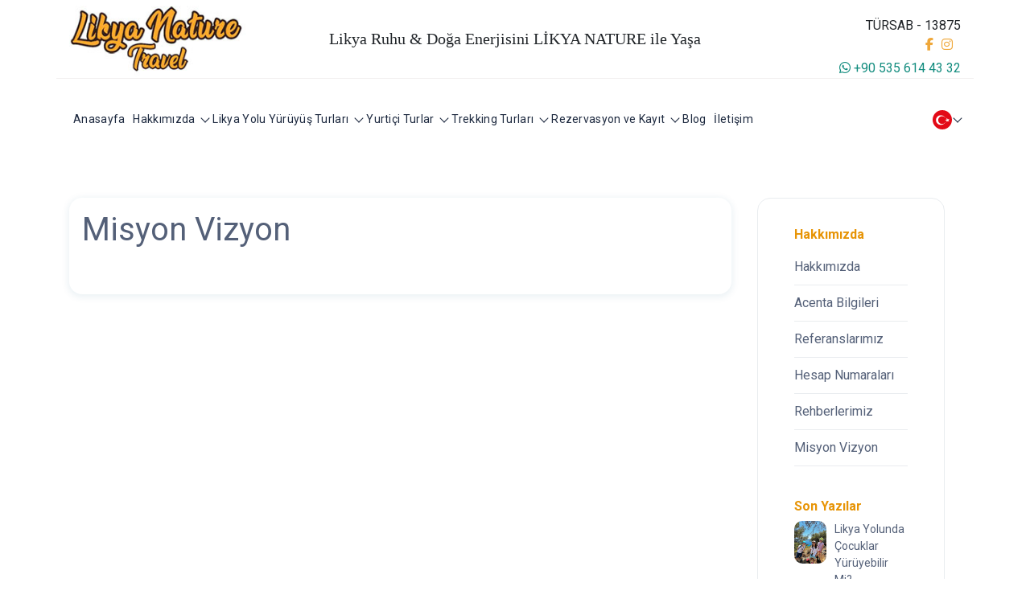

--- FILE ---
content_type: text/html; charset=utf-8
request_url: https://www.likyanaturetravel.com/tr/hakkimizda/misyon-vizyon.html
body_size: 4931
content:

<!DOCTYPE html>
<html lang="tr">
<head>
    <meta charset="UTF-8" />
    <meta name="viewport" content="width=device-width, initial-scale=1.0" />
    
            <title>Misyon Vizyon |  Hakkımızda |  Likya Nature Travel</title>

    <link rel="canonical" href="https://www.likyanaturetravel.com/tr/hakkimizda/misyon-vizyon.html" />

    <meta property="og:url" content="https://www.likyanaturetravel.com/tr/hakkimizda/misyon-vizyon.html" />
    <meta property="og:type" content="article" />
    <meta property="og:title" content="Misyon Vizyon" />
    <meta property="og:description" content="" />

    <meta property="og:image" content="https:/www.likyanaturetravel.com/Upload/Dosya/2022/7/13/kvwy7370.jpg" />

    <meta name="google-site-verification" content="hD1mYfh4FBMn-f2gU8LgcDWx8aTSNUNH5azapxG7s8c" />
    
    <!-- Favicon -->
    <link rel="shortcut icon" type="image/png" href="/Content/Tema/Likya/favicon.ico" />
    <!-- Plugins CSS -->
    <link rel="stylesheet" href="/Content/Tema/Likya/styles/plugins.css" />
    <!-- Main CSS -->
    <link rel="stylesheet" href="/Content/Tema/Likya/styles/main.css?v=639044377069323112" />
    <link rel="stylesheet" href="/Content/Tema/Likya/css/custom.css?v=639044377069323112" />
    <script src="https://kit.fontawesome.com/6c2d4be78d.js" crossorigin="anonymous"></script>
    <link rel="stylesheet" href="https://cdn.jsdelivr.net/npm/@fancyapps/ui@4.0/dist/fancybox.css" />
</head>

<body class="rlr-body">
    <div class="container d-lg-block d-none">
        <div class="row sloganin">
            <div class="col-md-3 text-center">
                <a href='https://www.likyanaturetravel.com/tr'>
                    <img src="/Upload/Dosya/2022/7/5/untitled-10.jpg" alt="Likya Nature Travel" class="" />
                </a>
               
            </div>
            <div class="col-md-6">
                <h2 class="slogan">Likya Ruhu & Doğa Enerjisini LİKYA NATURE ile Yaşa</h2>
               
            </div>
            <div class="col-md-3">
                <div class="social">
                    TÜRSAB - 13875<br />
                    <a href="https://www.facebook.com/profile.php?id=587301865" target="_blank"><i class="fa fa-facebook"></i></a><a href="https://instagram.com/likyanaturetravel"><i class="fa fa-instagram" target="_blank"></i></a>
                </div>
                <div class="slogantelefon">
                    <a style="text-decoration: none; color: rgb(18, 140, 126)
;" href="https://api.whatsapp.com/send?phone=905356144332&text=Bilgi%20Almak%20%C4%B0stiyorum" target="_blank"><i class="fa fa-whatsapp"></i> +90 535 614 43 32</a>
                </div>
            </div>
        </div>
    </div>
    <!-- Header -->
    <header>
        <nav id="navigation" class="navigation rlr-navigation default-nav">
            <!-- Logo -->
            <div class="navigation-header">
                <div class="navigation-brand-text">
                    <div class="rlr-logo rlr-logo__navbar-brand rlr-logo--default">
                        <a href='https://www.likyanaturetravel.com/tr'>
                            <img src="/Upload/Dosya/2022/7/5/untitled-10.jpg" alt="Likya Nature Travel" class="" />
                        </a>
                    </div>
                </div>
                <div class="navigation-button-toggler">
                    TÜRSAB - 13875<br />
                    <span class="rlr-sVGIcon"> <i class="fa-solid fa-bars"></i> </span>
                </div>
            </div>
            <div class="navigation-body rlr-navigation__body container">
                <div class="navigation-body-header rlr-navigation__body-header  d-none">
                    <div class="navigation-brand-text">
                        <div class="rlr-logo rlr-logo__navbar-brand rlr-logo--default">
                            <a href='https://www.likyanaturetravel.com/tr'>
                                <img src="/Upload/Dosya/2022/7/5/untitled-10.jpg" alt="Likya Nature Travel" class="" />
                            </a>
                        </div>
                    </div>
                    <span class="rlr-sVGIcon navigation-body-close-button"> <i class="rlr-icon-font rlr-icon-font--megamenu flaticon-close"> </i> </span>
                </div>

                <!-- Main menu -->
                <ul class="navigation-menu rlr-navigation__menu rlr-navigation__menu--main-links">
                    <li class="navigation-item">
                        <a class="navigation-link" href="https://www.likyanaturetravel.com/tr">Anasayfa</a>
                    </li>
                                                                <li class="navigation-item">
                            <a class='navigation-link' href='https://www.likyanaturetravel.com/tr/hakkimizda'>Hakkımızda</a>
                            <ul class="navigation-dropdown">

                                    <li class="navigation-dropdown-item">
                                        <a class='navigation-dropdown-link' href='https://www.likyanaturetravel.com/tr/hakkimizda/hakkimizda.html'>Hakkımızda</a>
                                    </li>
                                    <li class="navigation-dropdown-item">
                                        <a class='navigation-dropdown-link' href='https://www.likyanaturetravel.com/tr/hakkimizda/acenta-bilgileri.html'>Acenta Bilgileri</a>
                                    </li>
                                    <li class="navigation-dropdown-item">
                                        <a class='navigation-dropdown-link' href='https://www.likyanaturetravel.com/tr/hakkimizda/referanslarimiz.html'>Referanslarımız</a>
                                    </li>
                                    <li class="navigation-dropdown-item">
                                        <a class='navigation-dropdown-link' href='https://www.likyanaturetravel.com/tr/hakkimizda/hesap-numaralari.html'>Hesap Numaraları</a>
                                    </li>
                                    <li class="navigation-dropdown-item">
                                        <a class='navigation-dropdown-link' href='https://www.likyanaturetravel.com/tr/hakkimizda/rehberlerimiz.html'>Rehberlerimiz</a>
                                    </li>
                                    <li class="navigation-dropdown-item">
                                        <a class='navigation-dropdown-link' href='https://www.likyanaturetravel.com/tr/hakkimizda/misyon-vizyon.html'>Misyon Vizyon</a>
                                    </li>
                                                            </ul>
                        </li>
                        <li class="navigation-item">
                            <a class='navigation-link' href='https://www.likyanaturetravel.com/tr/likya-yolu-yuruyus-turlari'>Likya Yolu Yürüyüş  Turları</a>
                            <ul class="navigation-dropdown">

                                    <li class="navigation-dropdown-item">
                                        <a class='navigation-dropdown-link' href='https://www.likyanaturetravel.com/tr/likya-yolu-yuruyus-turlari/bati-likya-yuruyus-turu.html'>Batı Likya Yürüyüş Turu-4 Gün</a>
                                    </li>
                                    <li class="navigation-dropdown-item">
                                        <a class='navigation-dropdown-link' href='https://www.likyanaturetravel.com/tr/likya-yolu-yuruyus-turlari/kas-likya-yolu-yuruyus-turu.html'>Kaş Likya Yolu Yürüyüş Turu</a>
                                    </li>
                                    <li class="navigation-dropdown-item">
                                        <a class='navigation-dropdown-link' href='https://www.likyanaturetravel.com/tr/likya-yolu-yuruyus-turlari/dogu-likya-yuruyus-turu.html'>Doğu Likya Yürüyüş Turu</a>
                                    </li>
                                    <li class="navigation-dropdown-item">
                                        <a class='navigation-dropdown-link' href='https://www.likyanaturetravel.com/tr/likya-yolu-yuruyus-turlari/st-paul-yolu-yuruyus-turu.html'>St Paul Yolu Yürüyüş Turu</a>
                                    </li>
                                    <li class="navigation-dropdown-item">
                                        <a class='navigation-dropdown-link' href='https://www.likyanaturetravel.com/tr/likya-yolu-yuruyus-turlari/karya-yolu-yuruyus-turu.html'>Karya Yolu Yürüyüş Turu</a>
                                    </li>
                                    <li class="navigation-dropdown-item">
                                        <a class='navigation-dropdown-link' href='https://www.likyanaturetravel.com/tr/likya-yolu-yuruyus-turlari/karadeniz-yaylalari-macahel-yuruyus-turu.html'>Karadeniz Yaylaları Macahel Yürüyüş Turu</a>
                                    </li>
                                    <li class="navigation-dropdown-item">
                                        <a class='navigation-dropdown-link' href='https://www.likyanaturetravel.com/tr/likya-yolu-yuruyus-turlari/kapadokya-yuruyus-turu1.html'>Kapadokya Yürüyüş Turu</a>
                                    </li>
                                    <li class="navigation-dropdown-item">
                                        <a class='navigation-dropdown-link' href='https://www.likyanaturetravel.com/tr/likya-yolu-yuruyus-turlari/eko-trails-dalyan-yuruyus-turu.html'>Eko Trails Dalyan Yürüyüş Turu</a>
                                    </li>
                                    <li class="navigation-dropdown-item">
                                        <a class='navigation-dropdown-link' href='https://www.likyanaturetravel.com/tr/likya-yolu-yuruyus-turlari/bati-likya-yuruyus-turu1.html'>Batı Likya Yürüyüş Turu-6 Gün</a>
                                    </li>
                                    <li class="navigation-dropdown-item">
                                        <a class='navigation-dropdown-link' href='https://www.likyanaturetravel.com/tr/likya-yolu-yuruyus-turlari/dogu-likya-zirveler-turu-olympos-dagindan-cirali-sahiline.html'>Doğu Likya Zirveler Turu ( Olympos Dağından Çıralı Sahiline )</a>
                                    </li>
                                                            </ul>
                        </li>
                        <li class="navigation-item">
                            <a class='navigation-link' href='https://www.likyanaturetravel.com/tr/yurtici-turlar'>Yurtiçi Turlar</a>
                            <ul class="navigation-dropdown">
                                    <li class="navigation-dropdown-item">
                                        <a class='navigation-dropdown-link' href='https://www.likyanaturetravel.com/tr/kultur-turlari'>Kültür Turları</a>
                                    </li>
                                    <li class="navigation-dropdown-item">
                                        <a class='navigation-dropdown-link' href='https://www.likyanaturetravel.com/tr/ozel-turlar'>Özel Turlar</a>
                                    </li>

                                                            </ul>
                        </li>
                        <li class="navigation-item">
                            <a class='navigation-link' href='https://www.likyanaturetravel.com/tr/trekking-turlari'>Trekking Turları</a>
                            <ul class="navigation-dropdown">

                                    <li class="navigation-dropdown-item">
                                        <a class='navigation-dropdown-link' href='https://www.likyanaturetravel.com/tr/trekking-turlari/kapadokya-yuruyus-turu.html'>Kapadokya Yürüyüş Turu</a>
                                    </li>
                                                                        <li class="navigation-dropdown-item">
                                            <a class='navigation-dropdown-link' href='https://www.likyanaturetravel.com/tr/likya-yolu-yuruyus-turlari/bati-likya-yuruyus-turu.html'>Batı Likya Yürüyüş Turu-4 Gün</a>
                                        </li>
                                        <li class="navigation-dropdown-item">
                                            <a class='navigation-dropdown-link' href='https://www.likyanaturetravel.com/tr/likya-yolu-yuruyus-turlari/kas-likya-yolu-yuruyus-turu.html'>Kaş Likya Yolu Yürüyüş Turu</a>
                                        </li>
                                        <li class="navigation-dropdown-item">
                                            <a class='navigation-dropdown-link' href='https://www.likyanaturetravel.com/tr/likya-yolu-yuruyus-turlari/dogu-likya-yuruyus-turu.html'>Doğu Likya Yürüyüş Turu</a>
                                        </li>
                                        <li class="navigation-dropdown-item">
                                            <a class='navigation-dropdown-link' href='https://www.likyanaturetravel.com/tr/likya-yolu-yuruyus-turlari/st-paul-yolu-yuruyus-turu.html'>St Paul Yolu Yürüyüş Turu</a>
                                        </li>
                                        <li class="navigation-dropdown-item">
                                            <a class='navigation-dropdown-link' href='https://www.likyanaturetravel.com/tr/likya-yolu-yuruyus-turlari/karya-yolu-yuruyus-turu.html'>Karya Yolu Yürüyüş Turu</a>
                                        </li>
                                        <li class="navigation-dropdown-item">
                                            <a class='navigation-dropdown-link' href='https://www.likyanaturetravel.com/tr/likya-yolu-yuruyus-turlari/karadeniz-yaylalari-macahel-yuruyus-turu.html'>Karadeniz Yaylaları Macahel Yürüyüş Turu</a>
                                        </li>
                                        <li class="navigation-dropdown-item">
                                            <a class='navigation-dropdown-link' href='https://www.likyanaturetravel.com/tr/likya-yolu-yuruyus-turlari/kapadokya-yuruyus-turu1.html'>Kapadokya Yürüyüş Turu</a>
                                        </li>
                                        <li class="navigation-dropdown-item">
                                            <a class='navigation-dropdown-link' href='https://www.likyanaturetravel.com/tr/likya-yolu-yuruyus-turlari/eko-trails-dalyan-yuruyus-turu.html'>Eko Trails Dalyan Yürüyüş Turu</a>
                                        </li>
                                        <li class="navigation-dropdown-item">
                                            <a class='navigation-dropdown-link' href='https://www.likyanaturetravel.com/tr/likya-yolu-yuruyus-turlari/bati-likya-yuruyus-turu1.html'>Batı Likya Yürüyüş Turu-6 Gün</a>
                                        </li>
                                        <li class="navigation-dropdown-item">
                                            <a class='navigation-dropdown-link' href='https://www.likyanaturetravel.com/tr/likya-yolu-yuruyus-turlari/dogu-likya-zirveler-turu-olympos-dagindan-cirali-sahiline.html'>Doğu Likya Zirveler Turu ( Olympos Dağından Çıralı Sahiline )</a>
                                        </li>
                            </ul>
                        </li>
                        <li class="navigation-item">
                            <a class='navigation-link' href='https://www.likyanaturetravel.com/tr/rezervasyon-ve-kayit'>Rezervasyon ve Kayıt</a>
                            <ul class="navigation-dropdown">

                                    <li class="navigation-dropdown-item">
                                        <a class='navigation-dropdown-link' href='https://www.likyanaturetravel.com/tr/rezervasyon-ve-kayit/rezervasyon-ve-kayit.html'>Rezervasyon ve Kayıt</a>
                                    </li>
                                    <li class="navigation-dropdown-item">
                                        <a class='navigation-dropdown-link' href='https://www.likyanaturetravel.com/tr/rezervasyon-ve-kayit/degisiklik-iptal-ve-idae-kosullari.html'>Değişiklik & İptal ve İdae Koşulları</a>
                                    </li>
                                    <li class="navigation-dropdown-item">
                                        <a class='navigation-dropdown-link' href='https://www.likyanaturetravel.com/tr/rezervasyon-ve-kayit/paket-tur-sozlesmesi.html'>Paket Tur Sözleşmesi</a>
                                    </li>
                                                            </ul>
                        </li>
                                            <li class="navigation-item">
                            <a class="navigation-link" href="https://www.likyanaturetravel.com/tr/blog">Blog</a>
                        </li>
                                            <li class="navigation-item">
                            <a class="navigation-link" href="https://www.likyanaturetravel.com/tr/iletisim.html">İletişim</a>
                        </li>

                </ul>
                <!-- User actions menu -->
                <ul class="navigation-menu rlr-navigation__menu align-to-right">
                    <!-- Currency dropdown -->
                    <!-- Language dropdown -->
                    <li class="navigation-item">
                        <a class="navigation-link" href="#">
                            <span class="rlr-svg-icon rlr-svg-icon__header-language">
                                <img src="/Content/Tema/Likya/flags/1x1/tr.svg" />
                            </span>
                            <span class="d-lg-none d-xxl-block">Türkçe</span>
                        </a>
                        <ul class="navigation-dropdown rlr-language-dropdown">
                                <li class="navigation-dropdown-item">
                                    <a class="navigation-dropdown-link" href="/en">English</a>
                                </li>
                                <li class="navigation-dropdown-item">
                                    <a class="navigation-dropdown-link" href="/tr">Türkçe</a>
                                </li>

                        </ul>
                    </li>

                </ul>
            </div>
        </nav>
    </header>
    <!-- Main Content -->
    

<main id="rlr-main" class="rlr-main--fixed-top">
    <div class="container">
        <div class="row rlr-search-results-page__product-details">
            <section class="col-xl-9 rlr-search-results-page__product-list">
                <!--<div class="row rlr-listings__header">-->
                    <!-- Breadcrumb -->
                    <!--<nav aria-label="breadcrumb">
                        <ol class="breadcrumb rlr-breadcrumb__items">
                            <li class="breadcrumb-item rlr-breadcrumb__item"><a href="/tr">Anasayfa</a></li>
                                <li class="breadcrumb-item rlr-breadcrumb__item"><a href="https://www.likyanaturetravel.com/tr/hakkimizda">Hakkımızda</a></li>
                            <li class="breadcrumb-item rlr-breadcrumb__item active" aria-current="page">Misyon Vizyon</li>
                        </ol>
                    </nav>
                </div>-->
                <div class="row rlr-search-results-page__card-wrapper">
                    <div class="col-md-12">
                        <article class="rlr-postcard">
                            <h1 class="rlr-section__heading--main">Misyon Vizyon</h1>

                            <div class="rlr-postcard__summary">
                                
                                <div class="grid">
                                </div>
                            </div>
                        </article>
                    </div>
                </div>
                
            </section>
            <aside class="col-xl-3 rlr-search-results-page__sidebar">
                <aside class="rlr-sidebar">
                    <div class="rlr-sidebar__widget">
                        <h4>Hakkımızda</h4>
                        <ul class="wp-block-categories">
                                <li><a href="https://www.likyanaturetravel.com/tr/hakkimizda/hakkimizda.html">Hakkımızda</a></li>
                                <li><a href="https://www.likyanaturetravel.com/tr/hakkimizda/acenta-bilgileri.html">Acenta Bilgileri</a></li>
                                <li><a href="https://www.likyanaturetravel.com/tr/hakkimizda/referanslarimiz.html">Referanslarımız</a></li>
                                <li><a href="https://www.likyanaturetravel.com/tr/hakkimizda/hesap-numaralari.html">Hesap Numaraları</a></li>
                                <li><a href="https://www.likyanaturetravel.com/tr/hakkimizda/rehberlerimiz.html">Rehberlerimiz</a></li>
                                <li><a href="https://www.likyanaturetravel.com/tr/hakkimizda/misyon-vizyon.html">Misyon Vizyon</a></li>
                        </ul>
                    </div>

                    <div class="rlr-sidebar__widget rlr-sidebar--posts">
                        <h4>Son Yazılar</h4>
                        <ul>
                                <li>
                                    <a href="https://www.likyanaturetravel.com/tr/blog/likya-yolunda-cocuklar-yuruyebilir-mi.html">
                                        <img src="/Upload/Dosya/2025/1/13/bati-101.jpg" alt="Likya Yolunda Çocuklar Yürüyebilir Mi?" />
                                        <div class="rlr-sidebar--posts__column">
                                            <span>Likya Yolunda Çocuklar Yürüyebilir Mi?</span>
                                            <time datetime="5.01.2026 01:05:57">05.01.2026</time>
                                        </div>
                                    </a>
                                </li>
                                <li>
                                    <a href="https://www.likyanaturetravel.com/tr/blog/likya-yolu-kac-km.html">
                                        <img src="/Upload/Dosya/2025/1/12/whatsapp-gorsel-2024-01-14-saat-1551.jpg" alt="Likya Yolu Kaç Km?" />
                                        <div class="rlr-sidebar--posts__column">
                                            <span>Likya Yolu Kaç Km?</span>
                                            <time datetime="5.01.2026 00:54:30">05.01.2026</time>
                                        </div>
                                    </a>
                                </li>
                                <li>
                                    <a href="https://www.likyanaturetravel.com/tr/blog/likya-yolu-kimle-yurunur.html">
                                        <img src="/Upload/Dosya/2025/12/26/818.jpeg" alt="Likya Yolu Kimle Yürünür ?" />
                                        <div class="rlr-sidebar--posts__column">
                                            <span>Likya Yolu Kimle Yürünür ?</span>
                                            <time datetime="5.01.2026 00:54:55">05.01.2026</time>
                                        </div>
                                    </a>
                                </li>


                        </ul>
                    </div>
                </aside>
            </aside>
        </div>
    </div>
</main>




    <!-- Footer -->
    <footer class="rlr-footer rlr-section" style="border-top:1px solid var(--gray-03);">
        <div class="container">
            <!-- Footer menu -->
            <div class="rlr-footer__menu">
                <nav class="rlr-footer__menu__col">
                    <!-- Footer menu col -->
                    <h4>Hakkımızda</h4>
                    <ul>
                            <li>
                                <a href='https://www.likyanaturetravel.com/tr/hakkimizda/hakkimizda.html'>Hakkımızda</a>
                            </li>
                            <li>
                                <a href='https://www.likyanaturetravel.com/tr/hakkimizda/acenta-bilgileri.html'>Acenta Bilgileri</a>
                            </li>
                            <li>
                                <a href='https://www.likyanaturetravel.com/tr/hakkimizda/referanslarimiz.html'>Referanslarımız</a>
                            </li>
                            <li>
                                <a href='https://www.likyanaturetravel.com/tr/hakkimizda/hesap-numaralari.html'>Hesap Numaraları</a>
                            </li>
                            <li>
                                <a href='https://www.likyanaturetravel.com/tr/hakkimizda/rehberlerimiz.html'>Rehberlerimiz</a>
                            </li>
                            <li>
                                <a href='https://www.likyanaturetravel.com/tr/hakkimizda/misyon-vizyon.html'>Misyon Vizyon</a>
                            </li>
                    </ul>
                </nav>
                <nav class="rlr-footer__menu__col">
                    <!-- Footer menu col -->
                    <h4>Rezervasyon ve Kayıt</h4>
                    <ul>
                            <li>
                                <a href='https://www.likyanaturetravel.com/tr/trekking-turlari/kapadokya-yuruyus-turu.html'>Kapadokya Yürüyüş Turu</a>
                            </li>
                    </ul>
                </nav>
                <nav class="rlr-footer__menu__col">
                    <!-- Footer menu col -->
                    <h4>Turlar</h4>
                    <ul>
                            <li>
                                <a href='https://www.likyanaturetravel.com/tr/likya-yolu-yuruyus-turlari/bati-likya-yuruyus-turu.html'>Batı Likya Yürüyüş Turu-4 Gün</a>
                            </li>
                            <li>
                                <a href='https://www.likyanaturetravel.com/tr/likya-yolu-yuruyus-turlari/kas-likya-yolu-yuruyus-turu.html'>Kaş Likya Yolu Yürüyüş Turu</a>
                            </li>
                            <li>
                                <a href='https://www.likyanaturetravel.com/tr/likya-yolu-yuruyus-turlari/dogu-likya-yuruyus-turu.html'>Doğu Likya Yürüyüş Turu</a>
                            </li>
                            <li>
                                <a href='https://www.likyanaturetravel.com/tr/likya-yolu-yuruyus-turlari/st-paul-yolu-yuruyus-turu.html'>St Paul Yolu Yürüyüş Turu</a>
                            </li>
                            <li>
                                <a href='https://www.likyanaturetravel.com/tr/likya-yolu-yuruyus-turlari/karya-yolu-yuruyus-turu.html'>Karya Yolu Yürüyüş Turu</a>
                            </li>
                            <li>
                                <a href='https://www.likyanaturetravel.com/tr/likya-yolu-yuruyus-turlari/karadeniz-yaylalari-macahel-yuruyus-turu.html'>Karadeniz Yaylaları Macahel Yürüyüş Turu</a>
                            </li>
                            <li>
                                <a href='https://www.likyanaturetravel.com/tr/likya-yolu-yuruyus-turlari/kapadokya-yuruyus-turu1.html'>Kapadokya Yürüyüş Turu</a>
                            </li>
                            <li>
                                <a href='https://www.likyanaturetravel.com/tr/likya-yolu-yuruyus-turlari/eko-trails-dalyan-yuruyus-turu.html'>Eko Trails Dalyan Yürüyüş Turu</a>
                            </li>
                            <li>
                                <a href='https://www.likyanaturetravel.com/tr/likya-yolu-yuruyus-turlari/bati-likya-yuruyus-turu1.html'>Batı Likya Yürüyüş Turu-6 Gün</a>
                            </li>
                            <li>
                                <a href='https://www.likyanaturetravel.com/tr/likya-yolu-yuruyus-turlari/dogu-likya-zirveler-turu-olympos-dagindan-cirali-sahiline.html'>Doğu Likya Zirveler Turu ( Olympos Dağından Çıralı Sahiline )</a>
                            </li>
                    </ul>
                </nav>
                <!-- Subscribe -->
                <nav class="rlr-footer__menu__col rlr-footer__menu__col--lg">
                    <div class="rlr-contact-details__details">
                        <div class="rlr-contact-detail-item">
                            <span class="rlr-contact-detail-item__icon"> <i class="fa-solid fa-phone"></i> </span>
                            <div>
                                <p class="rlr-contact-detail-item__title">Phone</p>
                                <h6 class="rlr-contact-detail-item__desc">0535 614 43 32</h6>
                            </div>
                        </div>
                        <div class="rlr-contact-detail-item">
                            <span class="rlr-contact-detail-item__icon"> <i class="fa-solid fa-envelope"></i> </span>
                            <div>
                                <p class="rlr-contact-detail-item__title">Email</p>
                                <h6 class="rlr-contact-detail-item__desc"><a href="/cdn-cgi/l/email-protection" class="__cf_email__" data-cfemail="3e575058517e525755475f505f4a4b4c5b4a4c5f485b52105d5153">[email&#160;protected]</a></h6>
                            </div>
                        </div>
                        <div class="rlr-contact-detail-item">
                            <span class="rlr-contact-detail-item__icon"> <i class="fa-solid fa-location-dot"></i> </span>
                            <div>
                                <p class="rlr-contact-detail-item__title">Address</p>
                                <h6 class="rlr-contact-detail-item__desc">Kızılsaray Mah. 61 Sok. Ayakkabıcılar Çarşısı 3/207 Muratpaşa/Antalya</h6>
                            </div>
                        </div>
                    </div>
                </nav>
            </div>
            <!-- Footer bottom -->
            <div class="rlr-footer__legal">
                <div class="rlr-footer__legal__row rlr-footer__legal__row--top">
                    <div class="rlr-footer__legal__row__col">
                    </div>
                    <!-- Footer social links -->
                    <div class="rlr-footer__legal__row__col">
                        <a href="https://www.facebook.com/profile.php?id=587301865" target="_blank">Facebook</a>
                        <span class="separate">/</span>
                        <a href="https://instagram.com/likyanaturetravel"  target="_blank">Instagram</a>
                    </div>
                </div>
                <!-- Footer copyright -->
                <div class="rlr-footer__legal__row rlr-footer__legal__row--bottom">
                    <div class="rlr-footer__legal__row__col">
                        <span>2022 © Likya Nature Travel</span>
                    </div>
                    <!-- Footer payment thumbs -->
                    <div class="rlr-footer__legal__row__col">
                        <div class="text-right">
                            <a href="https://www.antalyawebtasarim.com/" target="_blank" title="antalya web tasarım" style="display:block;">
                                <img src="https://www.antalyawebtasarim.com/Upload/File/2020/4/3/logo2.png" alt="antalya web tasarım" style="height:30px !important;width:initial !important;margin:0px !important;padding:0px !important;float: initial !important;">
                            </a>
                        </div>
                    </div>
                </div>
            </div>
        </div>
    </footer>
    <div class="bookmarks d-block d-lg-none d-xl-none">

        <a href="https://api.whatsapp.com/send?phone=905356144332&amp;text=" class="btn-floating watsapp-mobile"><i class="fa fa-fw fa-whatsapp"></i></a>
        <a href="tel:+905356144332" class="btn-floating phone-mobile"><i class="fa fa-fw fa-phone"></i></a>
    </div>
    <style type="text/css">
        .bookmarks {
            left: 10px;
            position: fixed;
            bottom: 20px;
            z-index: 999999999;
        }

        .btn-floating i {
            width: inherit;
            display: inline-block;
            text-align: center;
            color: #fff;
            font-size: 20px !important;
            line-height: 40px;
        }

        .watsapp-mobile {
            background: #25D366 !important;
        }

        .phone-mobile {
            background: #f89f37 !important;
        }

        .mail-mobile {
            background: #00a8fb !important;
        }

        .btn-floating {
            cursor: pointer;
            display: inline-block;
            overflow: hidden;
            user-select: none;
            -webkit-tap-highlight-color: transparent;
            vertical-align: middle;
            z-index: 1;
            transition: .3s ease-out;
            color: #fff;
            width: 40px;
            height: 40px;
            line-height: 40px;
            padding: 0;
            border-radius: 50%;
            font-size: 14px;
            outline: 0;
            -webkit-box-shadow: 0 2px 2px 0 rgba(0,0,0,0.14), 0 3px 1px -2px rgba(0,0,0,0.12), 0 1px 5px 0 rgba(0,0,0,0.2);
            box-shadow: 0 2px 2px 0 rgba(0,0,0,0.14), 0 3px 1px -2px rgba(0,0,0,0.12), 0 1px 5px 0 rgba(0,0,0,0.2);
        }
    </style>
    <!-- Scripts -->
    <script data-cfasync="false" src="/cdn-cgi/scripts/5c5dd728/cloudflare-static/email-decode.min.js"></script><script src="/Content/Tema/Likya/vendors/navx/js/navigation.min.js" defer></script>
    <script src="/Content/Tema/Likya/js/main.js" defer></script>

    <script src="https://cdn.jsdelivr.net/npm/@fancyapps/ui@4.0/dist/fancybox.umd.js"></script>
    <script src="https://code.jquery.com/jquery-3.6.0.min.js"
            integrity="sha256-/xUj+3OJU5yExlq6GSYGSHk7tPXikynS7ogEvDej/m4="
            crossorigin="anonymous"></script>
    <script src="https://unpkg.com/isotope-layout@3/dist/isotope.pkgd.min.js"></script>
    <script>
        $('.grid').isotope({
            // options
            itemSelector: '.grid-item'
        });
    </script>
<script defer src="https://static.cloudflareinsights.com/beacon.min.js/vcd15cbe7772f49c399c6a5babf22c1241717689176015" integrity="sha512-ZpsOmlRQV6y907TI0dKBHq9Md29nnaEIPlkf84rnaERnq6zvWvPUqr2ft8M1aS28oN72PdrCzSjY4U6VaAw1EQ==" data-cf-beacon='{"version":"2024.11.0","token":"9b2cbc4997d5435f9eae76bc32002a89","r":1,"server_timing":{"name":{"cfCacheStatus":true,"cfEdge":true,"cfExtPri":true,"cfL4":true,"cfOrigin":true,"cfSpeedBrain":true},"location_startswith":null}}' crossorigin="anonymous"></script>
</body>
</html>

--- FILE ---
content_type: text/css
request_url: https://www.likyanaturetravel.com/Content/Tema/Likya/styles/plugins.css
body_size: 81899
content:
@charset "UTF-8";
/*!  ==============================================================
<!-- Table of contents ==== -->

1. Bootstrap
2. Bootstrap customization
3. Bootstrap to set the changes
4. Flatpickr Calendar Plugin
5. Flatpickr Shortcut Button
6. Splidejs
7. Swiper
8. Animate CSS
9. Navx Navigation
10. PH-Picture Placehoder Loading
11. Tippy JS

============================================================== **/
/*!  ==============================================================
<!-- 1. Bootstrap ==== -->
============================================================== **/
/*!  ==============================================================
<!-- 2. Bootstrap customization ==== -->
============================================================== **/
@import url("https://fonts.googleapis.com/css2?family=Noto+Sans:wght@300;400;500;600;700;800&display=swap");
/*!  ==============================================================
<!-- 3. Bootstrap to set the changes! ==== -->
============================================================== **/
/*!
 * Bootstrap v5.1.3 (https://getbootstrap.com/)
 * Copyright 2011-2021 The Bootstrap Authors
 * Copyright 2011-2021 Twitter, Inc.
 * Licensed under MIT (https://github.com/twbs/bootstrap/blob/main/LICENSE)
 */
:root {
  --bs-blue: #0d6efd;
  --bs-indigo: #6610f2;
  --bs-purple: #6f42c1;
  --bs-pink: #d63384;
  --bs-red: #dc3545;
  --bs-orange: #fd7e14;
  --bs-yellow: #ffc107;
  --bs-green: #198754;
  --bs-teal: #20c997;
  --bs-cyan: #0dcaf0;
  --bs-white: #fff;
  --bs-gray: #6c757d;
  --bs-gray-dark: #343a40;
  --bs-gray-100: #f8f9fa;
  --bs-gray-200: #e9ecef;
  --bs-gray-300: #dee2e6;
  --bs-gray-400: #ced4da;
  --bs-gray-500: #adb5bd;
  --bs-gray-600: #6c757d;
  --bs-gray-700: #495057;
  --bs-gray-800: #343a40;
  --bs-gray-900: #212529;
  --bs-primary: #0d6efd;
  --bs-secondary: #6c757d;
  --bs-success: #198754;
  --bs-info: #0dcaf0;
  --bs-warning: #ffc107;
  --bs-danger: #dc3545;
  --bs-light: #f8f9fa;
  --bs-dark: #212529;
  --bs-primary-rgb: 13, 110, 253;
  --bs-secondary-rgb: 108, 117, 125;
  --bs-success-rgb: 25, 135, 84;
  --bs-info-rgb: 13, 202, 240;
  --bs-warning-rgb: 255, 193, 7;
  --bs-danger-rgb: 220, 53, 69;
  --bs-light-rgb: 248, 249, 250;
  --bs-dark-rgb: 33, 37, 41;
  --bs-white-rgb: 255, 255, 255;
  --bs-black-rgb: 0, 0, 0;
  --bs-body-color-rgb: 33, 37, 41;
  --bs-body-bg-rgb: 255, 255, 255;
  --bs-font-sans-serif: system-ui, -apple-system, "Segoe UI", Roboto, "Helvetica Neue", Arial, "Noto Sans", "Liberation Sans", sans-serif, "Apple Color Emoji", "Segoe UI Emoji", "Segoe UI Symbol", "Noto Color Emoji";
  --bs-font-monospace: SFMono-Regular, Menlo, Monaco, Consolas, "Liberation Mono", "Courier New", monospace;
  --bs-gradient: linear-gradient(180deg, hsla(0, 0%, 100%, 0.15), hsla(0, 0%, 100%, 0));
  --bs-body-font-family: Noto Sans, sans-serif;
  --bs-body-font-size: 1rem;
  --bs-body-font-weight: 400;
  --bs-body-line-height: 1.5;
  --bs-body-color: #212529;
  --bs-body-bg: #fff;
}
*,
:after,
:before {
  -webkit-box-sizing: border-box;
  box-sizing: border-box;
}
@media (prefers-reduced-motion: no-preference) {
  :root {
    scroll-behavior: smooth;
  }
}
body {
  -webkit-text-size-adjust: 100%;
  -webkit-tap-highlight-color: rgba(0, 0, 0, 0);
  background-color: var(--bs-body-bg);
  color: var(--bs-body-color);
  font-family: var(--bs-body-font-family);
  font-size: var(--bs-body-font-size);
  font-weight: var(--bs-body-font-weight);
  line-height: var(--bs-body-line-height);
  margin: 0;
  text-align: var(--bs-body-text-align);
}
hr {
  background-color: currentColor;
  border: 0;
  color: inherit;
  margin: 1rem 0;
  opacity: 0.25;
}
hr:not([size]) {
  height: 1px;
}
.h1,
.h2,
.h3,
.h4,
.h5,
.h6,
h1,
h2,
h3,
h4,
h5,
h6 {
  font-weight: 500;
  line-height: 1.2;
  margin-bottom: 0.5rem;
  margin-top: 0;
}
.h1,
h1 {
  font-size: calc(1.375rem + 1.5vw);
}
@media (min-width: 1200px) {
  .h1,
  h1 {
    font-size: 2.5rem;
  }
}
.h2,
h2 {
  font-size: calc(1.325rem + 0.9vw);
}
@media (min-width: 1200px) {
  .h2,
  h2 {
    font-size: 2rem;
  }
}
.h3,
h3 {
  font-size: calc(1.3rem + 0.6vw);
}
@media (min-width: 1200px) {
  .h3,
  h3 {
    font-size: 1.75rem;
  }
}
.h4,
h4 {
  font-size: calc(1.275rem + 0.3vw);
}
@media (min-width: 1200px) {
  .h4,
  h4 {
    font-size: 1.5rem;
  }
}
.h5,
h5 {
  font-size: 1.25rem;
}
.h6,
h6 {
  font-size: 1rem;
}
p {
  margin-bottom: 1rem;
  margin-top: 0;
}
abbr[data-bs-original-title],
abbr[title] {
  cursor: help;
  -webkit-text-decoration: underline dotted;
  text-decoration: underline dotted;
  -webkit-text-decoration-skip-ink: none;
  text-decoration-skip-ink: none;
}
address {
  font-style: normal;
  line-height: inherit;
  margin-bottom: 1rem;
}
ol,
ul {
  padding-left: 2rem;
}
dl,
ol,
ul {
  margin-bottom: 1rem;
  margin-top: 0;
}
ol ol,
ol ul,
ul ol,
ul ul {
  margin-bottom: 0;
}
dt {
  font-weight: 700;
}
dd {
  margin-bottom: 0.5rem;
  margin-left: 0;
}
blockquote {
  margin: 0 0 1rem;
}
b,
strong {
  font-weight: bolder;
}
.small,
small {
  font-size: 0.875em;
}
.mark,
mark {
  background-color: #fcf8e3;
  padding: 0.2em;
}
sub,
sup {
  font-size: 0.75em;
  line-height: 0;
  position: relative;
  vertical-align: baseline;
}
sub {
  bottom: -0.25em;
}
sup {
  top: -0.5em;
}
a {
  color: #0d6efd;
  text-decoration: underline;
}
a:hover {
  color: #0a58ca;
}
a:not([href]):not([class]),
a:not([href]):not([class]):hover {
  color: inherit;
  text-decoration: none;
}
code,
kbd,
pre,
samp {
  direction: ltr;
  font-family: var(--bs-font-monospace);
  font-size: 1em;
  unicode-bidi: bidi-override;
}
pre {
  display: block;
  font-size: 0.875em;
  margin-bottom: 1rem;
  margin-top: 0;
  overflow: auto;
}
pre code {
  color: inherit;
  font-size: inherit;
  word-break: normal;
}
code {
  word-wrap: break-word;
  color: #d63384;
  font-size: 0.875em;
}
a > code {
  color: inherit;
}
kbd {
  background-color: #212529;
  border-radius: 0.2rem;
  color: #fff;
  font-size: 0.875em;
  padding: 0.2rem 0.4rem;
}
kbd kbd {
  font-size: 1em;
  font-weight: 700;
  padding: 0;
}
figure {
  margin: 0 0 1rem;
}
img,
svg {
  vertical-align: middle;
}
table {
  border-collapse: collapse;
  caption-side: bottom;
}
caption {
  color: #6c757d;
  padding-bottom: 0.5rem;
  padding-top: 0.5rem;
  text-align: left;
}
th {
  text-align: inherit;
  text-align: -webkit-match-parent;
}
tbody,
td,
tfoot,
th,
thead,
tr {
  border: 0 solid;
  border-color: inherit;
}
label {
  display: inline-block;
}
button {
  border-radius: 0;
}
button:focus:not(:focus-visible) {
  outline: 0;
}
button,
input,
optgroup,
select,
textarea {
  font-family: inherit;
  font-size: inherit;
  line-height: inherit;
  margin: 0;
}
button,
select {
  text-transform: none;
}
[role="button"] {
  cursor: pointer;
}
select {
  word-wrap: normal;
}
select:disabled {
  opacity: 1;
}
[list]::-webkit-calendar-picker-indicator {
  display: none;
}
[type="button"],
[type="reset"],
[type="submit"],
button {
  -webkit-appearance: button;
}
[type="button"]:not(:disabled),
[type="reset"]:not(:disabled),
[type="submit"]:not(:disabled),
button:not(:disabled) {
  cursor: pointer;
}
::-moz-focus-inner {
  border-style: none;
  padding: 0;
}
textarea {
  resize: vertical;
}
fieldset {
  border: 0;
  margin: 0;
  min-width: 0;
  padding: 0;
}
legend {
  float: left;
  font-size: calc(1.275rem + 0.3vw);
  line-height: inherit;
  margin-bottom: 0.5rem;
  padding: 0;
  width: 100%;
}
@media (min-width: 1200px) {
  legend {
    font-size: 1.5rem;
  }
}
legend + * {
  clear: left;
}
::-webkit-datetime-edit-day-field,
::-webkit-datetime-edit-fields-wrapper,
::-webkit-datetime-edit-hour-field,
::-webkit-datetime-edit-minute,
::-webkit-datetime-edit-month-field,
::-webkit-datetime-edit-text,
::-webkit-datetime-edit-year-field {
  padding: 0;
}
::-webkit-inner-spin-button {
  height: auto;
}
[type="search"] {
  -webkit-appearance: textfield;
  outline-offset: -2px;
}
::-webkit-search-decoration {
  -webkit-appearance: none;
}
::-webkit-color-swatch-wrapper {
  padding: 0;
}
::file-selector-button {
  font: inherit;
}
::-webkit-file-upload-button {
  -webkit-appearance: button;
  font: inherit;
}
output {
  display: inline-block;
}
iframe {
  border: 0;
}
summary {
  cursor: pointer;
  display: list-item;
}
progress {
  vertical-align: baseline;
}
[hidden] {
  display: none !important;
}
.lead {
  font-size: 1.25rem;
  font-weight: 300;
}
.display-1 {
  font-size: calc(1.925rem + 8.1vw);
  font-weight: 300;
  line-height: 1.2;
}
@media (min-width: 1200px) {
  .display-1 {
    font-size: 8rem;
  }
}
.display-2 {
  font-size: calc(1.625rem + 4.5vw);
  font-weight: 300;
  line-height: 1.2;
}
@media (min-width: 1200px) {
  .display-2 {
    font-size: 5rem;
  }
}
.display-3 {
  font-size: calc(1.575rem + 3.9vw);
  font-weight: 300;
  line-height: 1.2;
}
@media (min-width: 1200px) {
  .display-3 {
    font-size: 4.5rem;
  }
}
.display-4 {
  font-size: calc(1.525rem + 3.3vw);
  font-weight: 300;
  line-height: 1.2;
}
@media (min-width: 1200px) {
  .display-4 {
    font-size: 4rem;
  }
}
.display-5 {
  font-size: calc(1.475rem + 2.7vw);
  font-weight: 300;
  line-height: 1.2;
}
@media (min-width: 1200px) {
  .display-5 {
    font-size: 3.5rem;
  }
}
.display-6 {
  font-size: calc(1.425rem + 2.1vw);
  font-weight: 300;
  line-height: 1.2;
}
@media (min-width: 1200px) {
  .display-6 {
    font-size: 3rem;
  }
}
.list-inline,
.list-unstyled {
  list-style: none;
  padding-left: 0;
}
.list-inline-item {
  display: inline-block;
}
.list-inline-item:not(:last-child) {
  margin-right: 0.5rem;
}
.initialism {
  font-size: 0.875em;
  text-transform: uppercase;
}
.blockquote {
  font-size: 1.25rem;
  margin-bottom: 1rem;
}
.blockquote > :last-child {
  margin-bottom: 0;
}
.blockquote-footer {
  color: #6c757d;
  font-size: 0.875em;
  margin-bottom: 1rem;
  margin-top: -1rem;
}
.blockquote-footer:before {
  content: "— ";
}
.img-fluid,
.img-thumbnail {
  height: auto;
  max-width: 100%;
}
.img-thumbnail {
  background-color: #fff;
  border: 1px solid #dee2e6;
  border-radius: 0.25rem;
  padding: 0.25rem;
}
.figure {
  display: inline-block;
}
.figure-img {
  line-height: 1;
  margin-bottom: 0.5rem;
}
.figure-caption {
  color: #6c757d;
  font-size: 0.875em;
}
.container,
.container-fluid,
.container-lg,
.container-md,
.container-sm,
.container-xl,
.container-xxl,
.container-xxxl {
  margin-left: auto;
  margin-right: auto;
  padding-left: var(--bs-gutter-x, 1rem);
  padding-right: var(--bs-gutter-x, 1rem);
  width: 100%;
}
@media (min-width: 576px) {
  .container,
  .container-sm {
    max-width: 540px;
  }
}
@media (min-width: 768px) {
  .container,
  .container-md,
  .container-sm {
    max-width: 720px;
  }
}
@media (min-width: 992px) {
  .container,
  .container-lg,
  .container-md,
  .container-sm {
    max-width: 960px;
  }
}
@media (min-width: 1200px) {
  .container,
  .container-lg,
  .container-md,
  .container-sm,
  .container-xl {
    max-width: 1140px;
  }
}
@media (min-width: 1400px) {
  .container,
  .container-lg,
  .container-md,
  .container-sm,
  .container-xl,
  .container-xxl {
    max-width: 1320px;
  }
}
@media (min-width: 1680px) {
  .container,
  .container-lg,
  .container-md,
  .container-sm,
  .container-xl,
  .container-xxl,
  .container-xxxl {
    max-width: 1600px;
  }
}
.row {
  --bs-gutter-x: 2rem;
  --bs-gutter-y: 0;
  display: -webkit-box;
  display: -ms-flexbox;
  display: flex;
  -ms-flex-wrap: wrap;
  flex-wrap: wrap;
  margin-left: calc(var(--bs-gutter-x) * -0.5);
  margin-right: calc(var(--bs-gutter-x) * -0.5);
  margin-top: calc(var(--bs-gutter-y) * -1);
}
.row > * {
  -ms-flex-negative: 0;
  flex-shrink: 0;
  margin-top: var(--bs-gutter-y);
  max-width: 100%;
  padding-left: calc(var(--bs-gutter-x) * 0.5);
  padding-right: calc(var(--bs-gutter-x) * 0.5);
  width: 100%;
}
.col {
  -webkit-box-flex: 1;
  -ms-flex: 1 0 0%;
  flex: 1 0 0%;
}
.row-cols-auto > * {
  width: auto;
}
.row-cols-1 > *,
.row-cols-auto > * {
  -webkit-box-flex: 0;
  -ms-flex: 0 0 auto;
  flex: 0 0 auto;
}
.row-cols-1 > * {
  width: 100%;
}
.row-cols-2 > * {
  width: 50%;
}
.row-cols-2 > *,
.row-cols-3 > * {
  -webkit-box-flex: 0;
  -ms-flex: 0 0 auto;
  flex: 0 0 auto;
}
.row-cols-3 > * {
  width: 33.3333333333%;
}
.row-cols-4 > * {
  width: 25%;
}
.row-cols-4 > *,
.row-cols-5 > * {
  -webkit-box-flex: 0;
  -ms-flex: 0 0 auto;
  flex: 0 0 auto;
}
.row-cols-5 > * {
  width: 20%;
}
.row-cols-6 > * {
  width: 16.6666666667%;
}
.col-auto,
.row-cols-6 > * {
  -webkit-box-flex: 0;
  -ms-flex: 0 0 auto;
  flex: 0 0 auto;
}
.col-auto {
  width: auto;
}
.col-1 {
  width: 8.33333333%;
}
.col-1,
.col-2 {
  -webkit-box-flex: 0;
  -ms-flex: 0 0 auto;
  flex: 0 0 auto;
}
.col-2 {
  width: 16.66666667%;
}
.col-3 {
  width: 25%;
}
.col-3,
.col-4 {
  -webkit-box-flex: 0;
  -ms-flex: 0 0 auto;
  flex: 0 0 auto;
}
.col-4 {
  width: 33.33333333%;
}
.col-5 {
  width: 41.66666667%;
}
.col-5,
.col-6 {
  -webkit-box-flex: 0;
  -ms-flex: 0 0 auto;
  flex: 0 0 auto;
}
.col-6 {
  width: 50%;
}
.col-7 {
  width: 58.33333333%;
}
.col-7,
.col-8 {
  -webkit-box-flex: 0;
  -ms-flex: 0 0 auto;
  flex: 0 0 auto;
}
.col-8 {
  width: 66.66666667%;
}
.col-9 {
  width: 75%;
}
.col-9,
.col-10 {
  -webkit-box-flex: 0;
  -ms-flex: 0 0 auto;
  flex: 0 0 auto;
}
.col-10 {
  width: 83.33333333%;
}
.col-11 {
  width: 91.66666667%;
}
.col-11,
.col-12 {
  -webkit-box-flex: 0;
  -ms-flex: 0 0 auto;
  flex: 0 0 auto;
}
.col-12 {
  width: 100%;
}
.offset-1 {
  margin-left: 8.33333333%;
}
.offset-2 {
  margin-left: 16.66666667%;
}
.offset-3 {
  margin-left: 25%;
}
.offset-4 {
  margin-left: 33.33333333%;
}
.offset-5 {
  margin-left: 41.66666667%;
}
.offset-6 {
  margin-left: 50%;
}
.offset-7 {
  margin-left: 58.33333333%;
}
.offset-8 {
  margin-left: 66.66666667%;
}
.offset-9 {
  margin-left: 75%;
}
.offset-10 {
  margin-left: 83.33333333%;
}
.offset-11 {
  margin-left: 91.66666667%;
}
.g-0,
.gx-0 {
  --bs-gutter-x: 0;
}
.g-0,
.gy-0 {
  --bs-gutter-y: 0;
}
.g-1,
.gx-1 {
  --bs-gutter-x: 0.25rem;
}
.g-1,
.gy-1 {
  --bs-gutter-y: 0.25rem;
}
.g-2,
.gx-2 {
  --bs-gutter-x: 0.5rem;
}
.g-2,
.gy-2 {
  --bs-gutter-y: 0.5rem;
}
.g-3,
.gx-3 {
  --bs-gutter-x: 1rem;
}
.g-3,
.gy-3 {
  --bs-gutter-y: 1rem;
}
.g-4,
.gx-4 {
  --bs-gutter-x: 1.5rem;
}
.g-4,
.gy-4 {
  --bs-gutter-y: 1.5rem;
}
.g-5,
.gx-5 {
  --bs-gutter-x: 3rem;
}
.g-5,
.gy-5 {
  --bs-gutter-y: 3rem;
}
@media (min-width: 576px) {
  .col-sm {
    -webkit-box-flex: 1;
    -ms-flex: 1 0 0%;
    flex: 1 0 0%;
  }
  .row-cols-sm-auto > * {
    width: auto;
  }
  .row-cols-sm-1 > *,
  .row-cols-sm-auto > * {
    -webkit-box-flex: 0;
    -ms-flex: 0 0 auto;
    flex: 0 0 auto;
  }
  .row-cols-sm-1 > * {
    width: 100%;
  }
  .row-cols-sm-2 > * {
    width: 50%;
  }
  .row-cols-sm-2 > *,
  .row-cols-sm-3 > * {
    -webkit-box-flex: 0;
    -ms-flex: 0 0 auto;
    flex: 0 0 auto;
  }
  .row-cols-sm-3 > * {
    width: 33.3333333333%;
  }
  .row-cols-sm-4 > * {
    width: 25%;
  }
  .row-cols-sm-4 > *,
  .row-cols-sm-5 > * {
    -webkit-box-flex: 0;
    -ms-flex: 0 0 auto;
    flex: 0 0 auto;
  }
  .row-cols-sm-5 > * {
    width: 20%;
  }
  .row-cols-sm-6 > * {
    width: 16.6666666667%;
  }
  .col-sm-auto,
  .row-cols-sm-6 > * {
    -webkit-box-flex: 0;
    -ms-flex: 0 0 auto;
    flex: 0 0 auto;
  }
  .col-sm-auto {
    width: auto;
  }
  .col-sm-1 {
    width: 8.33333333%;
  }
  .col-sm-1,
  .col-sm-2 {
    -webkit-box-flex: 0;
    -ms-flex: 0 0 auto;
    flex: 0 0 auto;
  }
  .col-sm-2 {
    width: 16.66666667%;
  }
  .col-sm-3 {
    width: 25%;
  }
  .col-sm-3,
  .col-sm-4 {
    -webkit-box-flex: 0;
    -ms-flex: 0 0 auto;
    flex: 0 0 auto;
  }
  .col-sm-4 {
    width: 33.33333333%;
  }
  .col-sm-5 {
    width: 41.66666667%;
  }
  .col-sm-5,
  .col-sm-6 {
    -webkit-box-flex: 0;
    -ms-flex: 0 0 auto;
    flex: 0 0 auto;
  }
  .col-sm-6 {
    width: 50%;
  }
  .col-sm-7 {
    width: 58.33333333%;
  }
  .col-sm-7,
  .col-sm-8 {
    -webkit-box-flex: 0;
    -ms-flex: 0 0 auto;
    flex: 0 0 auto;
  }
  .col-sm-8 {
    width: 66.66666667%;
  }
  .col-sm-9 {
    width: 75%;
  }
  .col-sm-9,
  .col-sm-10 {
    -webkit-box-flex: 0;
    -ms-flex: 0 0 auto;
    flex: 0 0 auto;
  }
  .col-sm-10 {
    width: 83.33333333%;
  }
  .col-sm-11 {
    width: 91.66666667%;
  }
  .col-sm-11,
  .col-sm-12 {
    -webkit-box-flex: 0;
    -ms-flex: 0 0 auto;
    flex: 0 0 auto;
  }
  .col-sm-12 {
    width: 100%;
  }
  .offset-sm-0 {
    margin-left: 0;
  }
  .offset-sm-1 {
    margin-left: 8.33333333%;
  }
  .offset-sm-2 {
    margin-left: 16.66666667%;
  }
  .offset-sm-3 {
    margin-left: 25%;
  }
  .offset-sm-4 {
    margin-left: 33.33333333%;
  }
  .offset-sm-5 {
    margin-left: 41.66666667%;
  }
  .offset-sm-6 {
    margin-left: 50%;
  }
  .offset-sm-7 {
    margin-left: 58.33333333%;
  }
  .offset-sm-8 {
    margin-left: 66.66666667%;
  }
  .offset-sm-9 {
    margin-left: 75%;
  }
  .offset-sm-10 {
    margin-left: 83.33333333%;
  }
  .offset-sm-11 {
    margin-left: 91.66666667%;
  }
  .g-sm-0,
  .gx-sm-0 {
    --bs-gutter-x: 0;
  }
  .g-sm-0,
  .gy-sm-0 {
    --bs-gutter-y: 0;
  }
  .g-sm-1,
  .gx-sm-1 {
    --bs-gutter-x: 0.25rem;
  }
  .g-sm-1,
  .gy-sm-1 {
    --bs-gutter-y: 0.25rem;
  }
  .g-sm-2,
  .gx-sm-2 {
    --bs-gutter-x: 0.5rem;
  }
  .g-sm-2,
  .gy-sm-2 {
    --bs-gutter-y: 0.5rem;
  }
  .g-sm-3,
  .gx-sm-3 {
    --bs-gutter-x: 1rem;
  }
  .g-sm-3,
  .gy-sm-3 {
    --bs-gutter-y: 1rem;
  }
  .g-sm-4,
  .gx-sm-4 {
    --bs-gutter-x: 1.5rem;
  }
  .g-sm-4,
  .gy-sm-4 {
    --bs-gutter-y: 1.5rem;
  }
  .g-sm-5,
  .gx-sm-5 {
    --bs-gutter-x: 3rem;
  }
  .g-sm-5,
  .gy-sm-5 {
    --bs-gutter-y: 3rem;
  }
}
@media (min-width: 768px) {
  .col-md {
    -webkit-box-flex: 1;
    -ms-flex: 1 0 0%;
    flex: 1 0 0%;
  }
  .row-cols-md-auto > * {
    width: auto;
  }
  .row-cols-md-1 > *,
  .row-cols-md-auto > * {
    -webkit-box-flex: 0;
    -ms-flex: 0 0 auto;
    flex: 0 0 auto;
  }
  .row-cols-md-1 > * {
    width: 100%;
  }
  .row-cols-md-2 > * {
    width: 50%;
  }
  .row-cols-md-2 > *,
  .row-cols-md-3 > * {
    -webkit-box-flex: 0;
    -ms-flex: 0 0 auto;
    flex: 0 0 auto;
  }
  .row-cols-md-3 > * {
    width: 33.3333333333%;
  }
  .row-cols-md-4 > * {
    width: 25%;
  }
  .row-cols-md-4 > *,
  .row-cols-md-5 > * {
    -webkit-box-flex: 0;
    -ms-flex: 0 0 auto;
    flex: 0 0 auto;
  }
  .row-cols-md-5 > * {
    width: 20%;
  }
  .row-cols-md-6 > * {
    width: 16.6666666667%;
  }
  .col-md-auto,
  .row-cols-md-6 > * {
    -webkit-box-flex: 0;
    -ms-flex: 0 0 auto;
    flex: 0 0 auto;
  }
  .col-md-auto {
    width: auto;
  }
  .col-md-1 {
    width: 8.33333333%;
  }
  .col-md-1,
  .col-md-2 {
    -webkit-box-flex: 0;
    -ms-flex: 0 0 auto;
    flex: 0 0 auto;
  }
  .col-md-2 {
    width: 16.66666667%;
  }
  .col-md-3 {
    width: 25%;
  }
  .col-md-3,
  .col-md-4 {
    -webkit-box-flex: 0;
    -ms-flex: 0 0 auto;
    flex: 0 0 auto;
  }
  .col-md-4 {
    width: 33.33333333%;
  }
  .col-md-5 {
    width: 41.66666667%;
  }
  .col-md-5,
  .col-md-6 {
    -webkit-box-flex: 0;
    -ms-flex: 0 0 auto;
    flex: 0 0 auto;
  }
  .col-md-6 {
    width: 50%;
  }
  .col-md-7 {
    width: 58.33333333%;
  }
  .col-md-7,
  .col-md-8 {
    -webkit-box-flex: 0;
    -ms-flex: 0 0 auto;
    flex: 0 0 auto;
  }
  .col-md-8 {
    width: 66.66666667%;
  }
  .col-md-9 {
    width: 75%;
  }
  .col-md-9,
  .col-md-10 {
    -webkit-box-flex: 0;
    -ms-flex: 0 0 auto;
    flex: 0 0 auto;
  }
  .col-md-10 {
    width: 83.33333333%;
  }
  .col-md-11 {
    width: 91.66666667%;
  }
  .col-md-11,
  .col-md-12 {
    -webkit-box-flex: 0;
    -ms-flex: 0 0 auto;
    flex: 0 0 auto;
  }
  .col-md-12 {
    width: 100%;
  }
  .offset-md-0 {
    margin-left: 0;
  }
  .offset-md-1 {
    margin-left: 8.33333333%;
  }
  .offset-md-2 {
    margin-left: 16.66666667%;
  }
  .offset-md-3 {
    margin-left: 25%;
  }
  .offset-md-4 {
    margin-left: 33.33333333%;
  }
  .offset-md-5 {
    margin-left: 41.66666667%;
  }
  .offset-md-6 {
    margin-left: 50%;
  }
  .offset-md-7 {
    margin-left: 58.33333333%;
  }
  .offset-md-8 {
    margin-left: 66.66666667%;
  }
  .offset-md-9 {
    margin-left: 75%;
  }
  .offset-md-10 {
    margin-left: 83.33333333%;
  }
  .offset-md-11 {
    margin-left: 91.66666667%;
  }
  .g-md-0,
  .gx-md-0 {
    --bs-gutter-x: 0;
  }
  .g-md-0,
  .gy-md-0 {
    --bs-gutter-y: 0;
  }
  .g-md-1,
  .gx-md-1 {
    --bs-gutter-x: 0.25rem;
  }
  .g-md-1,
  .gy-md-1 {
    --bs-gutter-y: 0.25rem;
  }
  .g-md-2,
  .gx-md-2 {
    --bs-gutter-x: 0.5rem;
  }
  .g-md-2,
  .gy-md-2 {
    --bs-gutter-y: 0.5rem;
  }
  .g-md-3,
  .gx-md-3 {
    --bs-gutter-x: 1rem;
  }
  .g-md-3,
  .gy-md-3 {
    --bs-gutter-y: 1rem;
  }
  .g-md-4,
  .gx-md-4 {
    --bs-gutter-x: 1.5rem;
  }
  .g-md-4,
  .gy-md-4 {
    --bs-gutter-y: 1.5rem;
  }
  .g-md-5,
  .gx-md-5 {
    --bs-gutter-x: 3rem;
  }
  .g-md-5,
  .gy-md-5 {
    --bs-gutter-y: 3rem;
  }
}
@media (min-width: 992px) {
  .col-lg {
    -webkit-box-flex: 1;
    -ms-flex: 1 0 0%;
    flex: 1 0 0%;
  }
  .row-cols-lg-auto > * {
    width: auto;
  }
  .row-cols-lg-1 > *,
  .row-cols-lg-auto > * {
    -webkit-box-flex: 0;
    -ms-flex: 0 0 auto;
    flex: 0 0 auto;
  }
  .row-cols-lg-1 > * {
    width: 100%;
  }
  .row-cols-lg-2 > * {
    width: 50%;
  }
  .row-cols-lg-2 > *,
  .row-cols-lg-3 > * {
    -webkit-box-flex: 0;
    -ms-flex: 0 0 auto;
    flex: 0 0 auto;
  }
  .row-cols-lg-3 > * {
    width: 33.3333333333%;
  }
  .row-cols-lg-4 > * {
    width: 25%;
  }
  .row-cols-lg-4 > *,
  .row-cols-lg-5 > * {
    -webkit-box-flex: 0;
    -ms-flex: 0 0 auto;
    flex: 0 0 auto;
  }
  .row-cols-lg-5 > * {
    width: 20%;
  }
  .row-cols-lg-6 > * {
    width: 16.6666666667%;
  }
  .col-lg-auto,
  .row-cols-lg-6 > * {
    -webkit-box-flex: 0;
    -ms-flex: 0 0 auto;
    flex: 0 0 auto;
  }
  .col-lg-auto {
    width: auto;
  }
  .col-lg-1 {
    width: 8.33333333%;
  }
  .col-lg-1,
  .col-lg-2 {
    -webkit-box-flex: 0;
    -ms-flex: 0 0 auto;
    flex: 0 0 auto;
  }
  .col-lg-2 {
    width: 16.66666667%;
  }
  .col-lg-3 {
    width: 25%;
  }
  .col-lg-3,
  .col-lg-4 {
    -webkit-box-flex: 0;
    -ms-flex: 0 0 auto;
    flex: 0 0 auto;
  }
  .col-lg-4 {
    width: 33.33333333%;
  }
  .col-lg-5 {
    width: 41.66666667%;
  }
  .col-lg-5,
  .col-lg-6 {
    -webkit-box-flex: 0;
    -ms-flex: 0 0 auto;
    flex: 0 0 auto;
  }
  .col-lg-6 {
    width: 50%;
  }
  .col-lg-7 {
    width: 58.33333333%;
  }
  .col-lg-7,
  .col-lg-8 {
    -webkit-box-flex: 0;
    -ms-flex: 0 0 auto;
    flex: 0 0 auto;
  }
  .col-lg-8 {
    width: 66.66666667%;
  }
  .col-lg-9 {
    width: 75%;
  }
  .col-lg-9,
  .col-lg-10 {
    -webkit-box-flex: 0;
    -ms-flex: 0 0 auto;
    flex: 0 0 auto;
  }
  .col-lg-10 {
    width: 83.33333333%;
  }
  .col-lg-11 {
    width: 91.66666667%;
  }
  .col-lg-11,
  .col-lg-12 {
    -webkit-box-flex: 0;
    -ms-flex: 0 0 auto;
    flex: 0 0 auto;
  }
  .col-lg-12 {
    width: 100%;
  }
  .offset-lg-0 {
    margin-left: 0;
  }
  .offset-lg-1 {
    margin-left: 8.33333333%;
  }
  .offset-lg-2 {
    margin-left: 16.66666667%;
  }
  .offset-lg-3 {
    margin-left: 25%;
  }
  .offset-lg-4 {
    margin-left: 33.33333333%;
  }
  .offset-lg-5 {
    margin-left: 41.66666667%;
  }
  .offset-lg-6 {
    margin-left: 50%;
  }
  .offset-lg-7 {
    margin-left: 58.33333333%;
  }
  .offset-lg-8 {
    margin-left: 66.66666667%;
  }
  .offset-lg-9 {
    margin-left: 75%;
  }
  .offset-lg-10 {
    margin-left: 83.33333333%;
  }
  .offset-lg-11 {
    margin-left: 91.66666667%;
  }
  .g-lg-0,
  .gx-lg-0 {
    --bs-gutter-x: 0;
  }
  .g-lg-0,
  .gy-lg-0 {
    --bs-gutter-y: 0;
  }
  .g-lg-1,
  .gx-lg-1 {
    --bs-gutter-x: 0.25rem;
  }
  .g-lg-1,
  .gy-lg-1 {
    --bs-gutter-y: 0.25rem;
  }
  .g-lg-2,
  .gx-lg-2 {
    --bs-gutter-x: 0.5rem;
  }
  .g-lg-2,
  .gy-lg-2 {
    --bs-gutter-y: 0.5rem;
  }
  .g-lg-3,
  .gx-lg-3 {
    --bs-gutter-x: 1rem;
  }
  .g-lg-3,
  .gy-lg-3 {
    --bs-gutter-y: 1rem;
  }
  .g-lg-4,
  .gx-lg-4 {
    --bs-gutter-x: 1.5rem;
  }
  .g-lg-4,
  .gy-lg-4 {
    --bs-gutter-y: 1.5rem;
  }
  .g-lg-5,
  .gx-lg-5 {
    --bs-gutter-x: 3rem;
  }
  .g-lg-5,
  .gy-lg-5 {
    --bs-gutter-y: 3rem;
  }
}
@media (min-width: 1200px) {
  .col-xl {
    -webkit-box-flex: 1;
    -ms-flex: 1 0 0%;
    flex: 1 0 0%;
  }
  .row-cols-xl-auto > * {
    width: auto;
  }
  .row-cols-xl-1 > *,
  .row-cols-xl-auto > * {
    -webkit-box-flex: 0;
    -ms-flex: 0 0 auto;
    flex: 0 0 auto;
  }
  .row-cols-xl-1 > * {
    width: 100%;
  }
  .row-cols-xl-2 > * {
    width: 50%;
  }
  .row-cols-xl-2 > *,
  .row-cols-xl-3 > * {
    -webkit-box-flex: 0;
    -ms-flex: 0 0 auto;
    flex: 0 0 auto;
  }
  .row-cols-xl-3 > * {
    width: 33.3333333333%;
  }
  .row-cols-xl-4 > * {
    width: 25%;
  }
  .row-cols-xl-4 > *,
  .row-cols-xl-5 > * {
    -webkit-box-flex: 0;
    -ms-flex: 0 0 auto;
    flex: 0 0 auto;
  }
  .row-cols-xl-5 > * {
    width: 20%;
  }
  .row-cols-xl-6 > * {
    width: 16.6666666667%;
  }
  .col-xl-auto,
  .row-cols-xl-6 > * {
    -webkit-box-flex: 0;
    -ms-flex: 0 0 auto;
    flex: 0 0 auto;
  }
  .col-xl-auto {
    width: auto;
  }
  .col-xl-1 {
    width: 8.33333333%;
  }
  .col-xl-1,
  .col-xl-2 {
    -webkit-box-flex: 0;
    -ms-flex: 0 0 auto;
    flex: 0 0 auto;
  }
  .col-xl-2 {
    width: 16.66666667%;
  }
  .col-xl-3 {
    width: 25%;
  }
  .col-xl-3,
  .col-xl-4 {
    -webkit-box-flex: 0;
    -ms-flex: 0 0 auto;
    flex: 0 0 auto;
  }
  .col-xl-4 {
    width: 33.33333333%;
  }
  .col-xl-5 {
    width: 41.66666667%;
  }
  .col-xl-5,
  .col-xl-6 {
    -webkit-box-flex: 0;
    -ms-flex: 0 0 auto;
    flex: 0 0 auto;
  }
  .col-xl-6 {
    width: 50%;
  }
  .col-xl-7 {
    width: 58.33333333%;
  }
  .col-xl-7,
  .col-xl-8 {
    -webkit-box-flex: 0;
    -ms-flex: 0 0 auto;
    flex: 0 0 auto;
  }
  .col-xl-8 {
    width: 66.66666667%;
  }
  .col-xl-9 {
    width: 75%;
  }
  .col-xl-9,
  .col-xl-10 {
    -webkit-box-flex: 0;
    -ms-flex: 0 0 auto;
    flex: 0 0 auto;
  }
  .col-xl-10 {
    width: 83.33333333%;
  }
  .col-xl-11 {
    width: 91.66666667%;
  }
  .col-xl-11,
  .col-xl-12 {
    -webkit-box-flex: 0;
    -ms-flex: 0 0 auto;
    flex: 0 0 auto;
  }
  .col-xl-12 {
    width: 100%;
  }
  .offset-xl-0 {
    margin-left: 0;
  }
  .offset-xl-1 {
    margin-left: 8.33333333%;
  }
  .offset-xl-2 {
    margin-left: 16.66666667%;
  }
  .offset-xl-3 {
    margin-left: 25%;
  }
  .offset-xl-4 {
    margin-left: 33.33333333%;
  }
  .offset-xl-5 {
    margin-left: 41.66666667%;
  }
  .offset-xl-6 {
    margin-left: 50%;
  }
  .offset-xl-7 {
    margin-left: 58.33333333%;
  }
  .offset-xl-8 {
    margin-left: 66.66666667%;
  }
  .offset-xl-9 {
    margin-left: 75%;
  }
  .offset-xl-10 {
    margin-left: 83.33333333%;
  }
  .offset-xl-11 {
    margin-left: 91.66666667%;
  }
  .g-xl-0,
  .gx-xl-0 {
    --bs-gutter-x: 0;
  }
  .g-xl-0,
  .gy-xl-0 {
    --bs-gutter-y: 0;
  }
  .g-xl-1,
  .gx-xl-1 {
    --bs-gutter-x: 0.25rem;
  }
  .g-xl-1,
  .gy-xl-1 {
    --bs-gutter-y: 0.25rem;
  }
  .g-xl-2,
  .gx-xl-2 {
    --bs-gutter-x: 0.5rem;
  }
  .g-xl-2,
  .gy-xl-2 {
    --bs-gutter-y: 0.5rem;
  }
  .g-xl-3,
  .gx-xl-3 {
    --bs-gutter-x: 1rem;
  }
  .g-xl-3,
  .gy-xl-3 {
    --bs-gutter-y: 1rem;
  }
  .g-xl-4,
  .gx-xl-4 {
    --bs-gutter-x: 1.5rem;
  }
  .g-xl-4,
  .gy-xl-4 {
    --bs-gutter-y: 1.5rem;
  }
  .g-xl-5,
  .gx-xl-5 {
    --bs-gutter-x: 3rem;
  }
  .g-xl-5,
  .gy-xl-5 {
    --bs-gutter-y: 3rem;
  }
}
@media (min-width: 1400px) {
  .col-xxl {
    -webkit-box-flex: 1;
    -ms-flex: 1 0 0%;
    flex: 1 0 0%;
  }
  .row-cols-xxl-auto > * {
    width: auto;
  }
  .row-cols-xxl-1 > *,
  .row-cols-xxl-auto > * {
    -webkit-box-flex: 0;
    -ms-flex: 0 0 auto;
    flex: 0 0 auto;
  }
  .row-cols-xxl-1 > * {
    width: 100%;
  }
  .row-cols-xxl-2 > * {
    width: 50%;
  }
  .row-cols-xxl-2 > *,
  .row-cols-xxl-3 > * {
    -webkit-box-flex: 0;
    -ms-flex: 0 0 auto;
    flex: 0 0 auto;
  }
  .row-cols-xxl-3 > * {
    width: 33.3333333333%;
  }
  .row-cols-xxl-4 > * {
    width: 25%;
  }
  .row-cols-xxl-4 > *,
  .row-cols-xxl-5 > * {
    -webkit-box-flex: 0;
    -ms-flex: 0 0 auto;
    flex: 0 0 auto;
  }
  .row-cols-xxl-5 > * {
    width: 20%;
  }
  .row-cols-xxl-6 > * {
    width: 16.6666666667%;
  }
  .col-xxl-auto,
  .row-cols-xxl-6 > * {
    -webkit-box-flex: 0;
    -ms-flex: 0 0 auto;
    flex: 0 0 auto;
  }
  .col-xxl-auto {
    width: auto;
  }
  .col-xxl-1 {
    width: 8.33333333%;
  }
  .col-xxl-1,
  .col-xxl-2 {
    -webkit-box-flex: 0;
    -ms-flex: 0 0 auto;
    flex: 0 0 auto;
  }
  .col-xxl-2 {
    width: 16.66666667%;
  }
  .col-xxl-3 {
    width: 25%;
  }
  .col-xxl-3,
  .col-xxl-4 {
    -webkit-box-flex: 0;
    -ms-flex: 0 0 auto;
    flex: 0 0 auto;
  }
  .col-xxl-4 {
    width: 33.33333333%;
  }
  .col-xxl-5 {
    width: 41.66666667%;
  }
  .col-xxl-5,
  .col-xxl-6 {
    -webkit-box-flex: 0;
    -ms-flex: 0 0 auto;
    flex: 0 0 auto;
  }
  .col-xxl-6 {
    width: 50%;
  }
  .col-xxl-7 {
    width: 58.33333333%;
  }
  .col-xxl-7,
  .col-xxl-8 {
    -webkit-box-flex: 0;
    -ms-flex: 0 0 auto;
    flex: 0 0 auto;
  }
  .col-xxl-8 {
    width: 66.66666667%;
  }
  .col-xxl-9 {
    width: 75%;
  }
  .col-xxl-9,
  .col-xxl-10 {
    -webkit-box-flex: 0;
    -ms-flex: 0 0 auto;
    flex: 0 0 auto;
  }
  .col-xxl-10 {
    width: 83.33333333%;
  }
  .col-xxl-11 {
    width: 91.66666667%;
  }
  .col-xxl-11,
  .col-xxl-12 {
    -webkit-box-flex: 0;
    -ms-flex: 0 0 auto;
    flex: 0 0 auto;
  }
  .col-xxl-12 {
    width: 100%;
  }
  .offset-xxl-0 {
    margin-left: 0;
  }
  .offset-xxl-1 {
    margin-left: 8.33333333%;
  }
  .offset-xxl-2 {
    margin-left: 16.66666667%;
  }
  .offset-xxl-3 {
    margin-left: 25%;
  }
  .offset-xxl-4 {
    margin-left: 33.33333333%;
  }
  .offset-xxl-5 {
    margin-left: 41.66666667%;
  }
  .offset-xxl-6 {
    margin-left: 50%;
  }
  .offset-xxl-7 {
    margin-left: 58.33333333%;
  }
  .offset-xxl-8 {
    margin-left: 66.66666667%;
  }
  .offset-xxl-9 {
    margin-left: 75%;
  }
  .offset-xxl-10 {
    margin-left: 83.33333333%;
  }
  .offset-xxl-11 {
    margin-left: 91.66666667%;
  }
  .g-xxl-0,
  .gx-xxl-0 {
    --bs-gutter-x: 0;
  }
  .g-xxl-0,
  .gy-xxl-0 {
    --bs-gutter-y: 0;
  }
  .g-xxl-1,
  .gx-xxl-1 {
    --bs-gutter-x: 0.25rem;
  }
  .g-xxl-1,
  .gy-xxl-1 {
    --bs-gutter-y: 0.25rem;
  }
  .g-xxl-2,
  .gx-xxl-2 {
    --bs-gutter-x: 0.5rem;
  }
  .g-xxl-2,
  .gy-xxl-2 {
    --bs-gutter-y: 0.5rem;
  }
  .g-xxl-3,
  .gx-xxl-3 {
    --bs-gutter-x: 1rem;
  }
  .g-xxl-3,
  .gy-xxl-3 {
    --bs-gutter-y: 1rem;
  }
  .g-xxl-4,
  .gx-xxl-4 {
    --bs-gutter-x: 1.5rem;
  }
  .g-xxl-4,
  .gy-xxl-4 {
    --bs-gutter-y: 1.5rem;
  }
  .g-xxl-5,
  .gx-xxl-5 {
    --bs-gutter-x: 3rem;
  }
  .g-xxl-5,
  .gy-xxl-5 {
    --bs-gutter-y: 3rem;
  }
}
@media (min-width: 1680px) {
  .col-xxxl {
    -webkit-box-flex: 1;
    -ms-flex: 1 0 0%;
    flex: 1 0 0%;
  }
  .row-cols-xxxl-auto > * {
    width: auto;
  }
  .row-cols-xxxl-1 > *,
  .row-cols-xxxl-auto > * {
    -webkit-box-flex: 0;
    -ms-flex: 0 0 auto;
    flex: 0 0 auto;
  }
  .row-cols-xxxl-1 > * {
    width: 100%;
  }
  .row-cols-xxxl-2 > * {
    width: 50%;
  }
  .row-cols-xxxl-2 > *,
  .row-cols-xxxl-3 > * {
    -webkit-box-flex: 0;
    -ms-flex: 0 0 auto;
    flex: 0 0 auto;
  }
  .row-cols-xxxl-3 > * {
    width: 33.3333333333%;
  }
  .row-cols-xxxl-4 > * {
    width: 25%;
  }
  .row-cols-xxxl-4 > *,
  .row-cols-xxxl-5 > * {
    -webkit-box-flex: 0;
    -ms-flex: 0 0 auto;
    flex: 0 0 auto;
  }
  .row-cols-xxxl-5 > * {
    width: 20%;
  }
  .row-cols-xxxl-6 > * {
    width: 16.6666666667%;
  }
  .col-xxxl-auto,
  .row-cols-xxxl-6 > * {
    -webkit-box-flex: 0;
    -ms-flex: 0 0 auto;
    flex: 0 0 auto;
  }
  .col-xxxl-auto {
    width: auto;
  }
  .col-xxxl-1 {
    width: 8.33333333%;
  }
  .col-xxxl-1,
  .col-xxxl-2 {
    -webkit-box-flex: 0;
    -ms-flex: 0 0 auto;
    flex: 0 0 auto;
  }
  .col-xxxl-2 {
    width: 16.66666667%;
  }
  .col-xxxl-3 {
    width: 25%;
  }
  .col-xxxl-3,
  .col-xxxl-4 {
    -webkit-box-flex: 0;
    -ms-flex: 0 0 auto;
    flex: 0 0 auto;
  }
  .col-xxxl-4 {
    width: 33.33333333%;
  }
  .col-xxxl-5 {
    width: 41.66666667%;
  }
  .col-xxxl-5,
  .col-xxxl-6 {
    -webkit-box-flex: 0;
    -ms-flex: 0 0 auto;
    flex: 0 0 auto;
  }
  .col-xxxl-6 {
    width: 50%;
  }
  .col-xxxl-7 {
    width: 58.33333333%;
  }
  .col-xxxl-7,
  .col-xxxl-8 {
    -webkit-box-flex: 0;
    -ms-flex: 0 0 auto;
    flex: 0 0 auto;
  }
  .col-xxxl-8 {
    width: 66.66666667%;
  }
  .col-xxxl-9 {
    width: 75%;
  }
  .col-xxxl-9,
  .col-xxxl-10 {
    -webkit-box-flex: 0;
    -ms-flex: 0 0 auto;
    flex: 0 0 auto;
  }
  .col-xxxl-10 {
    width: 83.33333333%;
  }
  .col-xxxl-11 {
    width: 91.66666667%;
  }
  .col-xxxl-11,
  .col-xxxl-12 {
    -webkit-box-flex: 0;
    -ms-flex: 0 0 auto;
    flex: 0 0 auto;
  }
  .col-xxxl-12 {
    width: 100%;
  }
  .offset-xxxl-0 {
    margin-left: 0;
  }
  .offset-xxxl-1 {
    margin-left: 8.33333333%;
  }
  .offset-xxxl-2 {
    margin-left: 16.66666667%;
  }
  .offset-xxxl-3 {
    margin-left: 25%;
  }
  .offset-xxxl-4 {
    margin-left: 33.33333333%;
  }
  .offset-xxxl-5 {
    margin-left: 41.66666667%;
  }
  .offset-xxxl-6 {
    margin-left: 50%;
  }
  .offset-xxxl-7 {
    margin-left: 58.33333333%;
  }
  .offset-xxxl-8 {
    margin-left: 66.66666667%;
  }
  .offset-xxxl-9 {
    margin-left: 75%;
  }
  .offset-xxxl-10 {
    margin-left: 83.33333333%;
  }
  .offset-xxxl-11 {
    margin-left: 91.66666667%;
  }
  .g-xxxl-0,
  .gx-xxxl-0 {
    --bs-gutter-x: 0;
  }
  .g-xxxl-0,
  .gy-xxxl-0 {
    --bs-gutter-y: 0;
  }
  .g-xxxl-1,
  .gx-xxxl-1 {
    --bs-gutter-x: 0.25rem;
  }
  .g-xxxl-1,
  .gy-xxxl-1 {
    --bs-gutter-y: 0.25rem;
  }
  .g-xxxl-2,
  .gx-xxxl-2 {
    --bs-gutter-x: 0.5rem;
  }
  .g-xxxl-2,
  .gy-xxxl-2 {
    --bs-gutter-y: 0.5rem;
  }
  .g-xxxl-3,
  .gx-xxxl-3 {
    --bs-gutter-x: 1rem;
  }
  .g-xxxl-3,
  .gy-xxxl-3 {
    --bs-gutter-y: 1rem;
  }
  .g-xxxl-4,
  .gx-xxxl-4 {
    --bs-gutter-x: 1.5rem;
  }
  .g-xxxl-4,
  .gy-xxxl-4 {
    --bs-gutter-y: 1.5rem;
  }
  .g-xxxl-5,
  .gx-xxxl-5 {
    --bs-gutter-x: 3rem;
  }
  .g-xxxl-5,
  .gy-xxxl-5 {
    --bs-gutter-y: 3rem;
  }
}
.table {
  --bs-table-bg: transparent;
  --bs-table-accent-bg: transparent;
  --bs-table-striped-color: #212529;
  --bs-table-striped-bg: rgba(0, 0, 0, 0.05);
  --bs-table-active-color: #212529;
  --bs-table-active-bg: rgba(0, 0, 0, 0.1);
  --bs-table-hover-color: #212529;
  --bs-table-hover-bg: rgba(0, 0, 0, 0.075);
  border-color: #dee2e6;
  color: #212529;
  margin-bottom: 1rem;
  vertical-align: top;
  width: 100%;
}
.table > :not(caption) > * > * {
  background-color: var(--bs-table-bg);
  border-bottom-width: 1px;
  -webkit-box-shadow: inset 0 0 0 9999px var(--bs-table-accent-bg);
  box-shadow: inset 0 0 0 9999px var(--bs-table-accent-bg);
  padding: 0.5rem;
}
.table > tbody {
  vertical-align: inherit;
}
.table > thead {
  vertical-align: bottom;
}
.table > :not(:first-child) {
  border-top: 2px solid;
}
.caption-top {
  caption-side: top;
}
.table-sm > :not(caption) > * > * {
  padding: 0.25rem;
}
.table-bordered > :not(caption) > * {
  border-width: 1px 0;
}
.table-bordered > :not(caption) > * > * {
  border-width: 0 1px;
}
.table-borderless > :not(caption) > * > * {
  border-bottom-width: 0;
}
.table-borderless > :not(:first-child) {
  border-top-width: 0;
}
.table-striped > tbody > tr:nth-of-type(odd) > * {
  --bs-table-accent-bg: var(--bs-table-striped-bg);
  color: var(--bs-table-striped-color);
}
.table-active {
  --bs-table-accent-bg: var(--bs-table-active-bg);
  color: var(--bs-table-active-color);
}
.table-hover > tbody > tr:hover > * {
  --bs-table-accent-bg: var(--bs-table-hover-bg);
  color: var(--bs-table-hover-color);
}
.table-primary {
  --bs-table-bg: #cfe2ff;
  --bs-table-striped-bg: #c5d7f2;
  --bs-table-striped-color: #000;
  --bs-table-active-bg: #bacbe6;
  --bs-table-active-color: #000;
  --bs-table-hover-bg: #bfd1ec;
  --bs-table-hover-color: #000;
  border-color: #bacbe6;
  color: #000;
}
.table-secondary {
  --bs-table-bg: #e2e3e5;
  --bs-table-striped-bg: #d7d8da;
  --bs-table-striped-color: #000;
  --bs-table-active-bg: #cbccce;
  --bs-table-active-color: #000;
  --bs-table-hover-bg: #d1d2d4;
  --bs-table-hover-color: #000;
  border-color: #cbccce;
  color: #000;
}
.table-success {
  --bs-table-bg: #d1e7dd;
  --bs-table-striped-bg: #c7dbd2;
  --bs-table-striped-color: #000;
  --bs-table-active-bg: #bcd0c7;
  --bs-table-active-color: #000;
  --bs-table-hover-bg: #c1d6cc;
  --bs-table-hover-color: #000;
  border-color: #bcd0c7;
  color: #000;
}
.table-info {
  --bs-table-bg: #cff4fc;
  --bs-table-striped-bg: #c5e8ef;
  --bs-table-striped-color: #000;
  --bs-table-active-bg: #badce3;
  --bs-table-active-color: #000;
  --bs-table-hover-bg: #bfe2e9;
  --bs-table-hover-color: #000;
  border-color: #badce3;
  color: #000;
}
.table-warning {
  --bs-table-bg: #fff3cd;
  --bs-table-striped-bg: #f2e7c3;
  --bs-table-striped-color: #000;
  --bs-table-active-bg: #e6dbb9;
  --bs-table-active-color: #000;
  --bs-table-hover-bg: #ece1be;
  --bs-table-hover-color: #000;
  border-color: #e6dbb9;
  color: #000;
}
.table-danger {
  --bs-table-bg: #f8d7da;
  --bs-table-striped-bg: #eccccf;
  --bs-table-striped-color: #000;
  --bs-table-active-bg: #dfc2c4;
  --bs-table-active-color: #000;
  --bs-table-hover-bg: #e5c7ca;
  --bs-table-hover-color: #000;
  border-color: #dfc2c4;
  color: #000;
}
.table-light {
  --bs-table-bg: #f8f9fa;
  --bs-table-striped-bg: #ecedee;
  --bs-table-striped-color: #000;
  --bs-table-active-bg: #dfe0e1;
  --bs-table-active-color: #000;
  --bs-table-hover-bg: #e5e6e7;
  --bs-table-hover-color: #000;
  border-color: #dfe0e1;
  color: #000;
}
.table-dark {
  --bs-table-bg: #212529;
  --bs-table-striped-bg: #2c3034;
  --bs-table-striped-color: #fff;
  --bs-table-active-bg: #373b3e;
  --bs-table-active-color: #fff;
  --bs-table-hover-bg: #323539;
  --bs-table-hover-color: #fff;
  border-color: #373b3e;
  color: #fff;
}
.table-responsive {
  -webkit-overflow-scrolling: touch;
  overflow-x: auto;
}
@media (max-width: 575.98px) {
  .table-responsive-sm {
    -webkit-overflow-scrolling: touch;
    overflow-x: auto;
  }
}
@media (max-width: 767.98px) {
  .table-responsive-md {
    -webkit-overflow-scrolling: touch;
    overflow-x: auto;
  }
}
@media (max-width: 991.98px) {
  .table-responsive-lg {
    -webkit-overflow-scrolling: touch;
    overflow-x: auto;
  }
}
@media (max-width: 1199.98px) {
  .table-responsive-xl {
    -webkit-overflow-scrolling: touch;
    overflow-x: auto;
  }
}
@media (max-width: 1399.98px) {
  .table-responsive-xxl {
    -webkit-overflow-scrolling: touch;
    overflow-x: auto;
  }
}
@media (max-width: 1679.98px) {
  .table-responsive-xxxl {
    -webkit-overflow-scrolling: touch;
    overflow-x: auto;
  }
}
.form-label {
  margin-bottom: 0.5rem;
}
.col-form-label {
  font-size: inherit;
  line-height: 1.5;
  margin-bottom: 0;
  padding-bottom: calc(0.375rem + 1px);
  padding-top: calc(0.375rem + 1px);
}
.col-form-label-lg {
  font-size: 1.25rem;
  padding-bottom: calc(0.5rem + 1px);
  padding-top: calc(0.5rem + 1px);
}
.col-form-label-sm {
  font-size: 0.875rem;
  padding-bottom: calc(0.25rem + 1px);
  padding-top: calc(0.25rem + 1px);
}
.form-text {
  color: #6c757d;
  font-size: 0.875em;
  margin-top: 0.25rem;
}
.form-control {
  -webkit-appearance: none;
  -moz-appearance: none;
  appearance: none;
  background-clip: padding-box;
  background-color: #fff;
  border: 1px solid #ced4da;
  border-radius: 0.25rem;
  color: #212529;
  display: block;
  font-size: 1rem;
  font-weight: 400;
  line-height: 1.5;
  padding: 0.375rem 0.75rem;
  -webkit-transition: border-color 0.15s ease-in-out, -webkit-box-shadow 0.15s ease-in-out;
  transition: border-color 0.15s ease-in-out, -webkit-box-shadow 0.15s ease-in-out;
  -o-transition: border-color 0.15s ease-in-out, box-shadow 0.15s ease-in-out;
  transition: border-color 0.15s ease-in-out, box-shadow 0.15s ease-in-out;
  transition: border-color 0.15s ease-in-out, box-shadow 0.15s ease-in-out, -webkit-box-shadow 0.15s ease-in-out;
  width: 100%;
}
@media (prefers-reduced-motion: reduce) {
  .form-control {
    -webkit-transition: none;
    -o-transition: none;
    transition: none;
  }
}
.form-control[type="file"] {
  overflow: hidden;
}
.form-control[type="file"]:not(:disabled):not([readonly]) {
  cursor: pointer;
}
.form-control:focus {
  background-color: #fff;
  border-color: #86b7fe;
  -webkit-box-shadow: 0 0 0 0.25rem rgba(13, 110, 253, 0.25);
  box-shadow: 0 0 0 0.25rem rgba(13, 110, 253, 0.25);
  color: #212529;
  outline: 0;
}
.form-control::-webkit-date-and-time-value {
  height: 1.5em;
}
.form-control::-webkit-input-placeholder {
  color: var(--body-color);
  opacity: 1;
}
.form-control::-moz-placeholder {
  color: var(--body-color);
  opacity: 1;
}
.form-control:-ms-input-placeholder {
  color: var(--body-color);
  opacity: 1;
}
.form-control::-ms-input-placeholder {
  color: var(--body-color);
  opacity: 1;
}
.form-control::placeholder {
  color: var(--body-color);
  opacity: 1;
}
.form-control:disabled,
.form-control[readonly] {
  background-color: #e9ecef;
  opacity: 1;
}
.form-control::file-selector-button {
  -webkit-margin-end: 0.75rem;
  background-color: #e9ecef;
  border: 0 solid;
  border-color: inherit;
  border-inline-end-width: 1px;
  border-radius: 0;
  color: #212529;
  margin: -0.375rem -0.75rem;
  margin-inline-end: 0.75rem;
  padding: 0.375rem 0.75rem;
  pointer-events: none;
  -webkit-transition: color 0.15s ease-in-out, background-color 0.15s ease-in-out, border-color 0.15s ease-in-out, -webkit-box-shadow 0.15s ease-in-out;
  transition: color 0.15s ease-in-out, background-color 0.15s ease-in-out, border-color 0.15s ease-in-out, -webkit-box-shadow 0.15s ease-in-out;
  -o-transition: color 0.15s ease-in-out, background-color 0.15s ease-in-out, border-color 0.15s ease-in-out, box-shadow 0.15s ease-in-out;
  transition: color 0.15s ease-in-out, background-color 0.15s ease-in-out, border-color 0.15s ease-in-out, box-shadow 0.15s ease-in-out;
  transition: color 0.15s ease-in-out, background-color 0.15s ease-in-out, border-color 0.15s ease-in-out, box-shadow 0.15s ease-in-out, -webkit-box-shadow 0.15s ease-in-out;
}
@media (prefers-reduced-motion: reduce) {
  .form-control::file-selector-button {
    -webkit-transition: none;
    -o-transition: none;
    transition: none;
  }
}
.form-control:hover:not(:disabled):not([readonly])::file-selector-button {
  background-color: #dde0e3;
}
.form-control::-webkit-file-upload-button {
  -webkit-margin-end: 0.75rem;
  background-color: #e9ecef;
  border: 0 solid;
  border-color: inherit;
  border-inline-end-width: 1px;
  border-radius: 0;
  color: #212529;
  margin: -0.375rem -0.75rem;
  margin-inline-end: 0.75rem;
  padding: 0.375rem 0.75rem;
  pointer-events: none;
  -webkit-transition: color 0.15s ease-in-out, background-color 0.15s ease-in-out, border-color 0.15s ease-in-out, -webkit-box-shadow 0.15s ease-in-out;
  transition: color 0.15s ease-in-out, background-color 0.15s ease-in-out, border-color 0.15s ease-in-out, -webkit-box-shadow 0.15s ease-in-out;
  transition: color 0.15s ease-in-out, background-color 0.15s ease-in-out, border-color 0.15s ease-in-out, box-shadow 0.15s ease-in-out;
  transition: color 0.15s ease-in-out, background-color 0.15s ease-in-out, border-color 0.15s ease-in-out, box-shadow 0.15s ease-in-out, -webkit-box-shadow 0.15s ease-in-out;
}
@media (prefers-reduced-motion: reduce) {
  .form-control::-webkit-file-upload-button {
    -webkit-transition: none;
    transition: none;
  }
}
.form-control:hover:not(:disabled):not([readonly])::-webkit-file-upload-button {
  background-color: #dde0e3;
}
.form-control-plaintext {
  background-color: transparent;
  border: solid transparent;
  border-width: 1px 0;
  color: #212529;
  display: block;
  line-height: 1.5;
  margin-bottom: 0;
  padding: 0.375rem 0;
  width: 100%;
}
.form-control-plaintext.form-control-lg,
.form-control-plaintext.form-control-sm {
  padding-left: 0;
  padding-right: 0;
}
.form-control-sm {
  border-radius: 0.2rem;
  font-size: 0.875rem;
  min-height: calc(1.5em + 0.5rem + 2px);
  padding: 0.25rem 0.5rem;
}
.form-control-sm::file-selector-button {
  -webkit-margin-end: 0.5rem;
  margin: -0.25rem -0.5rem;
  margin-inline-end: 0.5rem;
  padding: 0.25rem 0.5rem;
}
.form-control-sm::-webkit-file-upload-button {
  -webkit-margin-end: 0.5rem;
  margin: -0.25rem -0.5rem;
  margin-inline-end: 0.5rem;
  padding: 0.25rem 0.5rem;
}
.form-control-lg {
  border-radius: 0.3rem;
  font-size: 1.25rem;
  min-height: calc(1.5em + 1rem + 2px);
  padding: 0.5rem 1rem;
}
.form-control-lg::file-selector-button {
  -webkit-margin-end: 1rem;
  margin: -0.5rem -1rem;
  margin-inline-end: 1rem;
  padding: 0.5rem 1rem;
}
.form-control-lg::-webkit-file-upload-button {
  -webkit-margin-end: 1rem;
  margin: -0.5rem -1rem;
  margin-inline-end: 1rem;
  padding: 0.5rem 1rem;
}
textarea.form-control {
  min-height: calc(1.5em + 0.75rem + 2px);
}
textarea.form-control-sm {
  min-height: calc(1.5em + 0.5rem + 2px);
}
textarea.form-control-lg {
  min-height: calc(1.5em + 1rem + 2px);
}
.form-control-color {
  height: auto;
  padding: 0.375rem;
  width: 3rem;
}
.form-control-color:not(:disabled):not([readonly]) {
  cursor: pointer;
}
.form-control-color::-moz-color-swatch {
  border-radius: 0.25rem;
  height: 1.5em;
}
.form-control-color::-webkit-color-swatch {
  border-radius: 0.25rem;
  height: 1.5em;
}
.form-select {
  -moz-padding-start: calc(0.75rem - 3px);
  -webkit-appearance: none;
  -moz-appearance: none;
  appearance: none;
  background-color: #fff;
  background-image: url("data:image/svg+xml;charset=utf-8,%3Csvg xmlns='http://www.w3.org/2000/svg' viewBox='0 0 16 16'%3E%3Cpath fill='none' stroke='%23343a40' stroke-linecap='round' stroke-linejoin='round' stroke-width='2' d='m2 5 6 6 6-6'/%3E%3C/svg%3E");
  background-position: right 0.75rem center;
  background-repeat: no-repeat;
  background-size: 16px 12px;
  border: 1px solid #ced4da;
  border-radius: 0.25rem;
  color: var(--body-color);
  display: block;
  font-size: 1rem;
  font-weight: 400;
  line-height: 1.5;
  padding: 0.375rem 2.25rem 0.375rem 0.75rem;
  -webkit-transition: border-color 0.15s ease-in-out, -webkit-box-shadow 0.15s ease-in-out;
  transition: border-color 0.15s ease-in-out, -webkit-box-shadow 0.15s ease-in-out;
  -o-transition: border-color 0.15s ease-in-out, box-shadow 0.15s ease-in-out;
  transition: border-color 0.15s ease-in-out, box-shadow 0.15s ease-in-out;
  transition: border-color 0.15s ease-in-out, box-shadow 0.15s ease-in-out, -webkit-box-shadow 0.15s ease-in-out;
  width: 100%;
}
@media (prefers-reduced-motion: reduce) {
  .form-select {
    -webkit-transition: none;
    -o-transition: none;
    transition: none;
  }
}
.form-select:focus {
  border-color: #86b7fe;
  -webkit-box-shadow: 0 0 0 0.25rem rgba(13, 110, 253, 0.25);
  box-shadow: 0 0 0 0.25rem rgba(13, 110, 253, 0.25);
  outline: 0;
}
.form-select[multiple],
.form-select[size]:not([size="1"]) {
  background-image: none;
  padding-right: 0.75rem;
}
.form-select:disabled {
  background-color: #e9ecef;
}
.form-select:-moz-focusring {
  color: transparent;
  text-shadow: 0 0 0 var(--body-color);
}
.form-select-sm {
  border-radius: 0.2rem;
  font-size: 0.875rem;
  padding-bottom: 0.25rem;
  padding-left: 0.5rem;
  padding-top: 0.25rem;
}
.form-select-lg {
  border-radius: 0.3rem;
  font-size: 1.25rem;
  padding-bottom: 0.5rem;
  padding-left: 1rem;
  padding-top: 0.5rem;
}
.form-check {
  display: block;
  margin-bottom: 0.125rem;
  min-height: 1.5rem;
  padding-left: 1.5em;
}
.form-check .form-check-input {
  float: left;
  margin-left: -1.5em;
}
.form-check-input {
  -webkit-print-color-adjust: exact;
  -webkit-appearance: none;
  -moz-appearance: none;
  appearance: none;
  background-color: #fff;
  background-position: 50%;
  background-repeat: no-repeat;
  background-size: contain;
  border: 1px solid rgba(0, 0, 0, 0.25);
  color-adjust: exact;
  height: 1em;
  margin-top: 0.25em;
  vertical-align: top;
  width: 1em;
}
.form-check-input[type="checkbox"] {
  border-radius: 0.25em;
}
.form-check-input[type="radio"] {
  border-radius: 50%;
}
.form-check-input:active {
  -webkit-filter: brightness(90%);
  filter: brightness(90%);
}
.form-check-input:focus {
  border-color: #86b7fe;
  -webkit-box-shadow: 0 0 0 0.25rem rgba(13, 110, 253, 0.25);
  box-shadow: 0 0 0 0.25rem rgba(13, 110, 253, 0.25);
  outline: 0;
}
.form-check-input:checked {
  background-color: #0d6efd;
  border-color: #0d6efd;
}
.form-check-input:checked[type="checkbox"] {
  background-image: url("data:image/svg+xml;charset=utf-8,%3Csvg xmlns='http://www.w3.org/2000/svg' viewBox='0 0 20 20'%3E%3Cpath fill='none' stroke='%23fff' stroke-linecap='round' stroke-linejoin='round' stroke-width='3' d='m6 10 3 3 6-6'/%3E%3C/svg%3E");
}
.form-check-input:checked[type="radio"] {
  background-image: url("data:image/svg+xml;charset=utf-8,%3Csvg xmlns='http://www.w3.org/2000/svg' viewBox='-4 -4 8 8'%3E%3Ccircle r='2' fill='%23fff'/%3E%3C/svg%3E");
}
.form-check-input[type="checkbox"]:indeterminate {
  background-color: #0d6efd;
  background-image: url("data:image/svg+xml;charset=utf-8,%3Csvg xmlns='http://www.w3.org/2000/svg' viewBox='0 0 20 20'%3E%3Cpath fill='none' stroke='%23fff' stroke-linecap='round' stroke-linejoin='round' stroke-width='3' d='M6 10h8'/%3E%3C/svg%3E");
  border-color: #0d6efd;
}
.form-check-input:disabled {
  -webkit-filter: none;
  filter: none;
  opacity: 0.5;
  pointer-events: none;
}
.form-check-input:disabled ~ .form-check-label,
.form-check-input[disabled] ~ .form-check-label {
  opacity: 0.5;
}
.form-switch {
  padding-left: 2.5em;
}
.form-switch .form-check-input {
  background-image: url("data:image/svg+xml;charset=utf-8,%3Csvg xmlns='http://www.w3.org/2000/svg' viewBox='-4 -4 8 8'%3E%3Ccircle r='3' fill='rgba(0, 0, 0, 0.25)'/%3E%3C/svg%3E");
  background-position: 0;
  border-radius: 2em;
  margin-left: -2.5em;
  -webkit-transition: background-position 0.15s ease-in-out;
  -o-transition: background-position 0.15s ease-in-out;
  transition: background-position 0.15s ease-in-out;
  width: 2em;
}
@media (prefers-reduced-motion: reduce) {
  .form-switch .form-check-input {
    -webkit-transition: none;
    -o-transition: none;
    transition: none;
  }
}
.form-switch .form-check-input:focus {
  background-image: url("data:image/svg+xml;charset=utf-8,%3Csvg xmlns='http://www.w3.org/2000/svg' viewBox='-4 -4 8 8'%3E%3Ccircle r='3' fill='%2386b7fe'/%3E%3C/svg%3E");
}
.form-switch .form-check-input:checked {
  background-image: url("data:image/svg+xml;charset=utf-8,%3Csvg xmlns='http://www.w3.org/2000/svg' viewBox='-4 -4 8 8'%3E%3Ccircle r='3' fill='%23fff'/%3E%3C/svg%3E");
  background-position: 100%;
}
.form-check-inline {
  display: inline-block;
  margin-right: 1rem;
}
.btn-check {
  clip: rect(0, 0, 0, 0);
  pointer-events: none;
  position: absolute;
}
.btn-check:disabled + .btn,
.btn-check[disabled] + .btn {
  -webkit-filter: none;
  filter: none;
  opacity: 0.65;
  pointer-events: none;
}
.form-range {
  -webkit-appearance: none;
  -moz-appearance: none;
  appearance: none;
  background-color: transparent;
  height: 1.5rem;
  padding: 0;
  width: 100%;
}
.form-range:focus {
  outline: 0;
}
.form-range:focus::-webkit-slider-thumb {
  -webkit-box-shadow: 0 0 0 1px #fff, 0 0 0 0.25rem rgba(13, 110, 253, 0.25);
  box-shadow: 0 0 0 1px #fff, 0 0 0 0.25rem rgba(13, 110, 253, 0.25);
}
.form-range:focus::-moz-range-thumb {
  box-shadow: 0 0 0 1px #fff, 0 0 0 0.25rem rgba(13, 110, 253, 0.25);
}
.form-range::-moz-focus-outer {
  border: 0;
}
.form-range::-webkit-slider-thumb {
  -webkit-appearance: none;
  appearance: none;
  background-color: #0d6efd;
  border: 0;
  border-radius: 1rem;
  height: 1rem;
  margin-top: -0.25rem;
  -webkit-transition: background-color 0.15s ease-in-out, border-color 0.15s ease-in-out, -webkit-box-shadow 0.15s ease-in-out;
  transition: background-color 0.15s ease-in-out, border-color 0.15s ease-in-out, -webkit-box-shadow 0.15s ease-in-out;
  transition: background-color 0.15s ease-in-out, border-color 0.15s ease-in-out, box-shadow 0.15s ease-in-out;
  transition: background-color 0.15s ease-in-out, border-color 0.15s ease-in-out, box-shadow 0.15s ease-in-out, -webkit-box-shadow 0.15s ease-in-out;
  width: 1rem;
}
@media (prefers-reduced-motion: reduce) {
  .form-range::-webkit-slider-thumb {
    -webkit-transition: none;
    transition: none;
  }
}
.form-range::-webkit-slider-thumb:active {
  background-color: #b6d4fe;
}
.form-range::-webkit-slider-runnable-track {
  background-color: #dee2e6;
  border-color: transparent;
  border-radius: 1rem;
  color: transparent;
  cursor: pointer;
  height: 0.5rem;
  width: 100%;
}
.form-range::-moz-range-thumb {
  -moz-appearance: none;
  appearance: none;
  background-color: #0d6efd;
  border: 0;
  border-radius: 1rem;
  height: 1rem;
  -moz-transition: background-color 0.15s ease-in-out, border-color 0.15s ease-in-out, box-shadow 0.15s ease-in-out;
  transition: background-color 0.15s ease-in-out, border-color 0.15s ease-in-out, box-shadow 0.15s ease-in-out;
  width: 1rem;
}
@media (prefers-reduced-motion: reduce) {
  .form-range::-moz-range-thumb {
    -moz-transition: none;
    transition: none;
  }
}
.form-range::-moz-range-thumb:active {
  background-color: #b6d4fe;
}
.form-range::-moz-range-track {
  background-color: #dee2e6;
  border-color: transparent;
  border-radius: 1rem;
  color: transparent;
  cursor: pointer;
  height: 0.5rem;
  width: 100%;
}
.form-range:disabled {
  pointer-events: none;
}
.form-range:disabled::-webkit-slider-thumb {
  background-color: #adb5bd;
}
.form-range:disabled::-moz-range-thumb {
  background-color: #adb5bd;
}
.form-floating {
  position: relative;
}
.form-floating > .form-control,
.form-floating > .form-select {
  height: calc(3.5rem + 2px);
  line-height: 1.25;
}
.form-floating > label {
  border: 1px solid transparent;
  height: 100%;
  left: 0;
  padding: 1rem 0.75rem;
  pointer-events: none;
  position: absolute;
  top: 0;
  -webkit-transform-origin: 0 0;
  -ms-transform-origin: 0 0;
  transform-origin: 0 0;
  -webkit-transition: opacity 0.1s ease-in-out, -webkit-transform 0.1s ease-in-out;
  transition: opacity 0.1s ease-in-out, -webkit-transform 0.1s ease-in-out;
  -o-transition: opacity 0.1s ease-in-out, transform 0.1s ease-in-out;
  transition: opacity 0.1s ease-in-out, transform 0.1s ease-in-out;
  transition: opacity 0.1s ease-in-out, transform 0.1s ease-in-out, -webkit-transform 0.1s ease-in-out;
}
@media (prefers-reduced-motion: reduce) {
  .form-floating > label {
    -webkit-transition: none;
    -o-transition: none;
    transition: none;
  }
}
.form-floating > .form-control {
  padding: 1rem 0.75rem;
}
.form-floating > .form-control::-webkit-input-placeholder {
  color: transparent;
}
.form-floating > .form-control::-moz-placeholder {
  color: transparent;
}
.form-floating > .form-control:-ms-input-placeholder {
  color: transparent;
}
.form-floating > .form-control::-ms-input-placeholder {
  color: transparent;
}
.form-floating > .form-control::placeholder {
  color: transparent;
}
.form-floating > .form-control:not(:-moz-placeholder-shown) {
  padding-bottom: 0.625rem;
  padding-top: 1.625rem;
}
.form-floating > .form-control:not(:-ms-input-placeholder) {
  padding-bottom: 0.625rem;
  padding-top: 1.625rem;
}
.form-floating > .form-control:focus,
.form-floating > .form-control:not(:placeholder-shown) {
  padding-bottom: 0.625rem;
  padding-top: 1.625rem;
}
.form-floating > .form-control:-webkit-autofill {
  padding-bottom: 0.625rem;
  padding-top: 1.625rem;
}
.form-floating > .form-select {
  padding-bottom: 0.625rem;
  padding-top: 1.625rem;
}
.form-floating > .form-control:not(:-moz-placeholder-shown) ~ label {
  opacity: 0.65;
  transform: scale(0.85) translateY(-0.5rem) translateX(0.15rem);
}
.form-floating > .form-control:not(:-ms-input-placeholder) ~ label {
  opacity: 0.65;
  -ms-transform: scale(0.85) translateY(-0.5rem) translateX(0.15rem);
  transform: scale(0.85) translateY(-0.5rem) translateX(0.15rem);
}
.form-floating > .form-control:focus ~ label,
.form-floating > .form-control:not(:placeholder-shown) ~ label,
.form-floating > .form-select ~ label {
  opacity: 0.65;
  -webkit-transform: scale(0.85) translateY(-0.5rem) translateX(0.15rem);
  -ms-transform: scale(0.85) translateY(-0.5rem) translateX(0.15rem);
  transform: scale(0.85) translateY(-0.5rem) translateX(0.15rem);
}
.form-floating > .form-control:-webkit-autofill ~ label {
  opacity: 0.65;
  -webkit-transform: scale(0.85) translateY(-0.5rem) translateX(0.15rem);
  transform: scale(0.85) translateY(-0.5rem) translateX(0.15rem);
}
.input-group {
  -webkit-box-align: stretch;
  -ms-flex-align: stretch;
  align-items: stretch;
  display: -webkit-box;
  display: -ms-flexbox;
  display: flex;
  -ms-flex-wrap: wrap;
  flex-wrap: wrap;
  position: relative;
  width: 100%;
}
.input-group > .form-control,
.input-group > .form-select {
  -webkit-box-flex: 1;
  -ms-flex: 1 1 auto;
  flex: 1 1 auto;
  min-width: 0;
  position: relative;
  width: 1%;
}
.input-group > .form-control:focus,
.input-group > .form-select:focus {
  z-index: 3;
}
.input-group .btn {
  position: relative;
  z-index: 2;
}
.input-group .btn:focus {
  z-index: 3;
}
.input-group-text {
  -webkit-box-align: center;
  -ms-flex-align: center;
  align-items: center;
  background-color: #e9ecef;
  border: 1px solid #ced4da;
  border-radius: 0.25rem;
  color: #212529;
  display: -webkit-box;
  display: -ms-flexbox;
  display: flex;
  font-size: 1rem;
  font-weight: 400;
  line-height: 1.5;
  padding: 0.375rem 0.75rem;
  text-align: center;
  white-space: nowrap;
}
.input-group-lg > .btn,
.input-group-lg > .form-control,
.input-group-lg > .form-select,
.input-group-lg > .input-group-text {
  border-radius: 0.3rem;
  font-size: 1.25rem;
  padding: 0.5rem 1rem;
}
.input-group-sm > .btn,
.input-group-sm > .form-control,
.input-group-sm > .form-select,
.input-group-sm > .input-group-text {
  border-radius: 0.2rem;
  font-size: 0.875rem;
  padding: 0.25rem 0.5rem;
}
.input-group-lg > .form-select,
.input-group-sm > .form-select {
  padding-right: 3rem;
}
.input-group.has-validation > .dropdown-toggle:nth-last-child(n + 4),
.input-group.has-validation > :nth-last-child(n + 3):not(.dropdown-toggle):not(.dropdown-menu),
.input-group:not(.has-validation) > .dropdown-toggle:nth-last-child(n + 3),
.input-group:not(.has-validation) > :not(:last-child):not(.dropdown-toggle):not(.dropdown-menu) {
  border-bottom-right-radius: 0;
  border-top-right-radius: 0;
}
.input-group > :not(:first-child):not(.dropdown-menu):not(.valid-tooltip):not(.valid-feedback):not(.invalid-tooltip):not(.invalid-feedback) {
  border-bottom-left-radius: 0;
  border-top-left-radius: 0;
  margin-left: -1px;
}
.valid-feedback {
  color: #198754;
  display: none;
  font-size: 0.875em;
  margin-top: 0.25rem;
  width: 100%;
}
.valid-tooltip {
  background-color: rgba(25, 135, 84, 0.9);
  border-radius: 0.25rem;
  color: #fff;
  display: none;
  font-size: 0.875rem;
  margin-top: 0.1rem;
  max-width: 100%;
  padding: 0.25rem 0.5rem;
  position: absolute;
  top: 100%;
  z-index: 5;
}
.is-valid ~ .valid-feedback,
.is-valid ~ .valid-tooltip,
.was-validated :valid ~ .valid-feedback,
.was-validated :valid ~ .valid-tooltip {
  display: block;
}
.form-control.is-valid,
.was-validated .form-control:valid {
  background-image: url("data:image/svg+xml;charset=utf-8,%3Csvg xmlns='http://www.w3.org/2000/svg' viewBox='0 0 8 8'%3E%3Cpath fill='%23198754' d='M2.3 6.73.6 4.53c-.4-1.04.46-1.4 1.1-.8l1.1 1.4 3.4-3.8c.6-.63 1.6-.27 1.2.7l-4 4.6c-.43.5-.8.4-1.1.1z'/%3E%3C/svg%3E");
  background-position: right calc(0.375em + 0.1875rem) center;
  background-repeat: no-repeat;
  background-size: calc(0.75em + 0.375rem) calc(0.75em + 0.375rem);
  border-color: #198754;
  padding-right: calc(1.5em + 0.75rem);
}
.form-control.is-valid:focus,
.was-validated .form-control:valid:focus {
  border-color: #198754;
  -webkit-box-shadow: 0 0 0 0.25rem rgba(25, 135, 84, 0.25);
  box-shadow: 0 0 0 0.25rem rgba(25, 135, 84, 0.25);
}
.was-validated textarea.form-control:valid,
textarea.form-control.is-valid {
  background-position: top calc(0.375em + 0.1875rem) right calc(0.375em + 0.1875rem);
  padding-right: calc(1.5em + 0.75rem);
}
.form-select.is-valid,
.was-validated .form-select:valid {
  border-color: #198754;
}
.form-select.is-valid:not([multiple]):not([size]),
.form-select.is-valid:not([multiple])[size="1"],
.was-validated .form-select:valid:not([multiple]):not([size]),
.was-validated .form-select:valid:not([multiple])[size="1"] {
  background-image: url("data:image/svg+xml;charset=utf-8,%3Csvg xmlns='http://www.w3.org/2000/svg' viewBox='0 0 16 16'%3E%3Cpath fill='none' stroke='%23343a40' stroke-linecap='round' stroke-linejoin='round' stroke-width='2' d='m2 5 6 6 6-6'/%3E%3C/svg%3E"),
    url("data:image/svg+xml;charset=utf-8,%3Csvg xmlns='http://www.w3.org/2000/svg' viewBox='0 0 8 8'%3E%3Cpath fill='%23198754' d='M2.3 6.73.6 4.53c-.4-1.04.46-1.4 1.1-.8l1.1 1.4 3.4-3.8c.6-.63 1.6-.27 1.2.7l-4 4.6c-.43.5-.8.4-1.1.1z'/%3E%3C/svg%3E");
  background-position: right 0.75rem center, center right 2.25rem;
  background-size: 16px 12px, calc(0.75em + 0.375rem) calc(0.75em + 0.375rem);
  padding-right: 4.125rem;
}
.form-select.is-valid:focus,
.was-validated .form-select:valid:focus {
  border-color: #198754;
  -webkit-box-shadow: 0 0 0 0.25rem rgba(25, 135, 84, 0.25);
  box-shadow: 0 0 0 0.25rem rgba(25, 135, 84, 0.25);
}
.form-check-input.is-valid,
.was-validated .form-check-input:valid {
  border-color: #198754;
}
.form-check-input.is-valid:checked,
.was-validated .form-check-input:valid:checked {
  background-color: #198754;
}
.form-check-input.is-valid:focus,
.was-validated .form-check-input:valid:focus {
  -webkit-box-shadow: 0 0 0 0.25rem rgba(25, 135, 84, 0.25);
  box-shadow: 0 0 0 0.25rem rgba(25, 135, 84, 0.25);
}
.form-check-input.is-valid ~ .form-check-label,
.was-validated .form-check-input:valid ~ .form-check-label {
  color: #198754;
}
.form-check-inline .form-check-input ~ .valid-feedback {
  margin-left: 0.5em;
}
.input-group .form-control.is-valid,
.input-group .form-select.is-valid,
.was-validated .input-group .form-control:valid,
.was-validated .input-group .form-select:valid {
  z-index: 1;
}
.input-group .form-control.is-valid:focus,
.input-group .form-select.is-valid:focus,
.was-validated .input-group .form-control:valid:focus,
.was-validated .input-group .form-select:valid:focus {
  z-index: 3;
}
.invalid-feedback {
  color: #dc3545;
  display: none;
  font-size: 0.875em;
  margin-top: 0.25rem;
  width: 100%;
}
.invalid-tooltip {
  background-color: rgba(220, 53, 69, 0.9);
  border-radius: 0.25rem;
  color: #fff;
  display: none;
  font-size: 0.875rem;
  margin-top: 0.1rem;
  max-width: 100%;
  padding: 0.25rem 0.5rem;
  position: absolute;
  top: 100%;
  z-index: 5;
}
.is-invalid ~ .invalid-feedback,
.is-invalid ~ .invalid-tooltip,
.was-validated :invalid ~ .invalid-feedback,
.was-validated :invalid ~ .invalid-tooltip {
  display: block;
}
.form-control.is-invalid,
.was-validated .form-control:invalid {
  background-image: url("data:image/svg+xml;charset=utf-8,%3Csvg xmlns='http://www.w3.org/2000/svg' width='12' height='12' fill='none' stroke='%23dc3545'%3E%3Ccircle cx='6' cy='6' r='4.5'/%3E%3Cpath stroke-linejoin='round' d='M5.8 3.6h.4L6 6.5z'/%3E%3Ccircle cx='6' cy='8.2' r='.6' fill='%23dc3545' stroke='none'/%3E%3C/svg%3E");
  background-position: right calc(0.375em + 0.1875rem) center;
  background-repeat: no-repeat;
  background-size: calc(0.75em + 0.375rem) calc(0.75em + 0.375rem);
  border-color: #dc3545;
  padding-right: calc(1.5em + 0.75rem);
}
.form-control.is-invalid:focus,
.was-validated .form-control:invalid:focus {
  border-color: #dc3545;
  -webkit-box-shadow: 0 0 0 0.25rem rgba(220, 53, 69, 0.25);
  box-shadow: 0 0 0 0.25rem rgba(220, 53, 69, 0.25);
}
.was-validated textarea.form-control:invalid,
textarea.form-control.is-invalid {
  background-position: top calc(0.375em + 0.1875rem) right calc(0.375em + 0.1875rem);
  padding-right: calc(1.5em + 0.75rem);
}
.form-select.is-invalid,
.was-validated .form-select:invalid {
  border-color: #dc3545;
}
.form-select.is-invalid:not([multiple]):not([size]),
.form-select.is-invalid:not([multiple])[size="1"],
.was-validated .form-select:invalid:not([multiple]):not([size]),
.was-validated .form-select:invalid:not([multiple])[size="1"] {
  background-image: url("data:image/svg+xml;charset=utf-8,%3Csvg xmlns='http://www.w3.org/2000/svg' viewBox='0 0 16 16'%3E%3Cpath fill='none' stroke='%23343a40' stroke-linecap='round' stroke-linejoin='round' stroke-width='2' d='m2 5 6 6 6-6'/%3E%3C/svg%3E"),
    url("data:image/svg+xml;charset=utf-8,%3Csvg xmlns='http://www.w3.org/2000/svg' width='12' height='12' fill='none' stroke='%23dc3545'%3E%3Ccircle cx='6' cy='6' r='4.5'/%3E%3Cpath stroke-linejoin='round' d='M5.8 3.6h.4L6 6.5z'/%3E%3Ccircle cx='6' cy='8.2' r='.6' fill='%23dc3545' stroke='none'/%3E%3C/svg%3E");
  background-position: right 0.75rem center, center right 2.25rem;
  background-size: 16px 12px, calc(0.75em + 0.375rem) calc(0.75em + 0.375rem);
  padding-right: 4.125rem;
}
.form-select.is-invalid:focus,
.was-validated .form-select:invalid:focus {
  border-color: #dc3545;
  -webkit-box-shadow: 0 0 0 0.25rem rgba(220, 53, 69, 0.25);
  box-shadow: 0 0 0 0.25rem rgba(220, 53, 69, 0.25);
}
.form-check-input.is-invalid,
.was-validated .form-check-input:invalid {
  border-color: #dc3545;
}
.form-check-input.is-invalid:checked,
.was-validated .form-check-input:invalid:checked {
  background-color: #dc3545;
}
.form-check-input.is-invalid:focus,
.was-validated .form-check-input:invalid:focus {
  -webkit-box-shadow: 0 0 0 0.25rem rgba(220, 53, 69, 0.25);
  box-shadow: 0 0 0 0.25rem rgba(220, 53, 69, 0.25);
}
.form-check-input.is-invalid ~ .form-check-label,
.was-validated .form-check-input:invalid ~ .form-check-label {
  color: #dc3545;
}
.form-check-inline .form-check-input ~ .invalid-feedback {
  margin-left: 0.5em;
}
.input-group .form-control.is-invalid,
.input-group .form-select.is-invalid,
.was-validated .input-group .form-control:invalid,
.was-validated .input-group .form-select:invalid {
  z-index: 2;
}
.input-group .form-control.is-invalid:focus,
.input-group .form-select.is-invalid:focus,
.was-validated .input-group .form-control:invalid:focus,
.was-validated .input-group .form-select:invalid:focus {
  z-index: 3;
}
.btn {
  background-color: transparent;
  border: 1px solid transparent;
  border-radius: 0.25rem;
  color: #212529;
  cursor: pointer;
  display: inline-block;
  font-size: 1rem;
  font-weight: 400;
  line-height: 1.5;
  padding: 0.375rem 0.75rem;
  text-align: center;
  text-decoration: none;
  -webkit-transition: color 0.15s ease-in-out, background-color 0.15s ease-in-out, border-color 0.15s ease-in-out, -webkit-box-shadow 0.15s ease-in-out;
  transition: color 0.15s ease-in-out, background-color 0.15s ease-in-out, border-color 0.15s ease-in-out, -webkit-box-shadow 0.15s ease-in-out;
  -o-transition: color 0.15s ease-in-out, background-color 0.15s ease-in-out, border-color 0.15s ease-in-out, box-shadow 0.15s ease-in-out;
  transition: color 0.15s ease-in-out, background-color 0.15s ease-in-out, border-color 0.15s ease-in-out, box-shadow 0.15s ease-in-out;
  transition: color 0.15s ease-in-out, background-color 0.15s ease-in-out, border-color 0.15s ease-in-out, box-shadow 0.15s ease-in-out, -webkit-box-shadow 0.15s ease-in-out;
  -webkit-user-select: none;
  -moz-user-select: none;
  -ms-user-select: none;
  user-select: none;
  vertical-align: middle;
}
@media (prefers-reduced-motion: reduce) {
  .btn {
    -webkit-transition: none;
    -o-transition: none;
    transition: none;
  }
}
.btn:hover {
  color: #212529;
}
.btn-check:focus + .btn,
.btn:focus {
  -webkit-box-shadow: 0 0 0 0.25rem rgba(13, 110, 253, 0.25);
  box-shadow: 0 0 0 0.25rem rgba(13, 110, 253, 0.25);
  outline: 0;
}
.btn.disabled,
.btn:disabled,
fieldset:disabled .btn {
  opacity: 0.65;
  pointer-events: none;
}
.btn-primary {
  background-color: #0d6efd;
  border-color: #0d6efd;
  color: #fff;
}
.btn-check:focus + .btn-primary,
.btn-primary:focus,
.btn-primary:hover {
  background-color: #0b5ed7;
  border-color: #0a58ca;
  color: #fff;
}
.btn-check:focus + .btn-primary,
.btn-primary:focus {
  -webkit-box-shadow: 0 0 0 0.25rem rgba(49, 132, 253, 0.5);
  box-shadow: 0 0 0 0.25rem rgba(49, 132, 253, 0.5);
}
.btn-check:active + .btn-primary,
.btn-check:checked + .btn-primary,
.btn-primary.active,
.btn-primary:active,
.show > .btn-primary.dropdown-toggle {
  background-color: #0a58ca;
  border-color: #0a53be;
  color: #fff;
}
.btn-check:active + .btn-primary:focus,
.btn-check:checked + .btn-primary:focus,
.btn-primary.active:focus,
.btn-primary:active:focus,
.show > .btn-primary.dropdown-toggle:focus {
  -webkit-box-shadow: 0 0 0 0.25rem rgba(49, 132, 253, 0.5);
  box-shadow: 0 0 0 0.25rem rgba(49, 132, 253, 0.5);
}
.btn-primary.disabled,
.btn-primary:disabled {
  background-color: #0d6efd;
  border-color: #0d6efd;
  color: #fff;
}
.btn-secondary {
  background-color: #6c757d;
  border-color: #6c757d;
  color: #fff;
}
.btn-check:focus + .btn-secondary,
.btn-secondary:focus,
.btn-secondary:hover {
  background-color: #5c636a;
  border-color: #565e64;
  color: #fff;
}
.btn-check:focus + .btn-secondary,
.btn-secondary:focus {
  -webkit-box-shadow: 0 0 0 0.25rem hsla(208, 6%, 54%, 0.5);
  box-shadow: 0 0 0 0.25rem hsla(208, 6%, 54%, 0.5);
}
.btn-check:active + .btn-secondary,
.btn-check:checked + .btn-secondary,
.btn-secondary.active,
.btn-secondary:active,
.show > .btn-secondary.dropdown-toggle {
  background-color: #565e64;
  border-color: #51585e;
  color: #fff;
}
.btn-check:active + .btn-secondary:focus,
.btn-check:checked + .btn-secondary:focus,
.btn-secondary.active:focus,
.btn-secondary:active:focus,
.show > .btn-secondary.dropdown-toggle:focus {
  -webkit-box-shadow: 0 0 0 0.25rem hsla(208, 6%, 54%, 0.5);
  box-shadow: 0 0 0 0.25rem hsla(208, 6%, 54%, 0.5);
}
.btn-secondary.disabled,
.btn-secondary:disabled {
  background-color: #6c757d;
  border-color: #6c757d;
  color: #fff;
}
.btn-success {
  background-color: #198754;
  border-color: #198754;
  color: #fff;
}
.btn-check:focus + .btn-success,
.btn-success:focus,
.btn-success:hover {
  background-color: #157347;
  border-color: #146c43;
  color: #fff;
}
.btn-check:focus + .btn-success,
.btn-success:focus {
  -webkit-box-shadow: 0 0 0 0.25rem rgba(60, 153, 110, 0.5);
  box-shadow: 0 0 0 0.25rem rgba(60, 153, 110, 0.5);
}
.btn-check:active + .btn-success,
.btn-check:checked + .btn-success,
.btn-success.active,
.btn-success:active,
.show > .btn-success.dropdown-toggle {
  background-color: #146c43;
  border-color: #13653f;
  color: #fff;
}
.btn-check:active + .btn-success:focus,
.btn-check:checked + .btn-success:focus,
.btn-success.active:focus,
.btn-success:active:focus,
.show > .btn-success.dropdown-toggle:focus {
  -webkit-box-shadow: 0 0 0 0.25rem rgba(60, 153, 110, 0.5);
  box-shadow: 0 0 0 0.25rem rgba(60, 153, 110, 0.5);
}
.btn-success.disabled,
.btn-success:disabled {
  background-color: #198754;
  border-color: #198754;
  color: #fff;
}
.btn-info {
  background-color: #0dcaf0;
  border-color: #0dcaf0;
  color: #000;
}
.btn-check:focus + .btn-info,
.btn-info:focus,
.btn-info:hover {
  background-color: #31d2f2;
  border-color: #25cff2;
  color: #000;
}
.btn-check:focus + .btn-info,
.btn-info:focus {
  -webkit-box-shadow: 0 0 0 0.25rem rgba(11, 172, 204, 0.5);
  box-shadow: 0 0 0 0.25rem rgba(11, 172, 204, 0.5);
}
.btn-check:active + .btn-info,
.btn-check:checked + .btn-info,
.btn-info.active,
.btn-info:active,
.show > .btn-info.dropdown-toggle {
  background-color: #3dd5f3;
  border-color: #25cff2;
  color: #000;
}
.btn-check:active + .btn-info:focus,
.btn-check:checked + .btn-info:focus,
.btn-info.active:focus,
.btn-info:active:focus,
.show > .btn-info.dropdown-toggle:focus {
  -webkit-box-shadow: 0 0 0 0.25rem rgba(11, 172, 204, 0.5);
  box-shadow: 0 0 0 0.25rem rgba(11, 172, 204, 0.5);
}
.btn-info.disabled,
.btn-info:disabled {
  background-color: #0dcaf0;
  border-color: #0dcaf0;
  color: #000;
}
.btn-warning {
  background-color: #ffc107;
  border-color: #ffc107;
  color: #000;
}
.btn-check:focus + .btn-warning,
.btn-warning:focus,
.btn-warning:hover {
  background-color: #ffca2c;
  border-color: #ffc720;
  color: #000;
}
.btn-check:focus + .btn-warning,
.btn-warning:focus {
  -webkit-box-shadow: 0 0 0 0.25rem rgba(217, 164, 6, 0.5);
  box-shadow: 0 0 0 0.25rem rgba(217, 164, 6, 0.5);
}
.btn-check:active + .btn-warning,
.btn-check:checked + .btn-warning,
.btn-warning.active,
.btn-warning:active,
.show > .btn-warning.dropdown-toggle {
  background-color: #ffcd39;
  border-color: #ffc720;
  color: #000;
}
.btn-check:active + .btn-warning:focus,
.btn-check:checked + .btn-warning:focus,
.btn-warning.active:focus,
.btn-warning:active:focus,
.show > .btn-warning.dropdown-toggle:focus {
  -webkit-box-shadow: 0 0 0 0.25rem rgba(217, 164, 6, 0.5);
  box-shadow: 0 0 0 0.25rem rgba(217, 164, 6, 0.5);
}
.btn-warning.disabled,
.btn-warning:disabled {
  background-color: #ffc107;
  border-color: #ffc107;
  color: #000;
}
.btn-danger {
  background-color: #dc3545;
  border-color: #dc3545;
  color: #fff;
}
.btn-check:focus + .btn-danger,
.btn-danger:focus,
.btn-danger:hover {
  background-color: #bb2d3b;
  border-color: #b02a37;
  color: #fff;
}
.btn-check:focus + .btn-danger,
.btn-danger:focus {
  -webkit-box-shadow: 0 0 0 0.25rem rgba(225, 83, 97, 0.5);
  box-shadow: 0 0 0 0.25rem rgba(225, 83, 97, 0.5);
}
.btn-check:active + .btn-danger,
.btn-check:checked + .btn-danger,
.btn-danger.active,
.btn-danger:active,
.show > .btn-danger.dropdown-toggle {
  background-color: #b02a37;
  border-color: #a52834;
  color: #fff;
}
.btn-check:active + .btn-danger:focus,
.btn-check:checked + .btn-danger:focus,
.btn-danger.active:focus,
.btn-danger:active:focus,
.show > .btn-danger.dropdown-toggle:focus {
  -webkit-box-shadow: 0 0 0 0.25rem rgba(225, 83, 97, 0.5);
  box-shadow: 0 0 0 0.25rem rgba(225, 83, 97, 0.5);
}
.btn-danger.disabled,
.btn-danger:disabled {
  background-color: #dc3545;
  border-color: #dc3545;
  color: #fff;
}
.btn-light {
  background-color: #f8f9fa;
  border-color: #f8f9fa;
  color: #000;
}
.btn-check:focus + .btn-light,
.btn-light:focus,
.btn-light:hover {
  background-color: #f9fafb;
  border-color: #f9fafb;
  color: #000;
}
.btn-check:focus + .btn-light,
.btn-light:focus {
  -webkit-box-shadow: 0 0 0 0.25rem hsla(210, 2%, 83%, 0.5);
  box-shadow: 0 0 0 0.25rem hsla(210, 2%, 83%, 0.5);
}
.btn-check:active + .btn-light,
.btn-check:checked + .btn-light,
.btn-light.active,
.btn-light:active,
.show > .btn-light.dropdown-toggle {
  background-color: #f9fafb;
  border-color: #f9fafb;
  color: #000;
}
.btn-check:active + .btn-light:focus,
.btn-check:checked + .btn-light:focus,
.btn-light.active:focus,
.btn-light:active:focus,
.show > .btn-light.dropdown-toggle:focus {
  -webkit-box-shadow: 0 0 0 0.25rem hsla(210, 2%, 83%, 0.5);
  box-shadow: 0 0 0 0.25rem hsla(210, 2%, 83%, 0.5);
}
.btn-light.disabled,
.btn-light:disabled {
  background-color: #f8f9fa;
  border-color: #f8f9fa;
  color: #000;
}
.btn-dark {
  background-color: #212529;
  border-color: #212529;
  color: #fff;
}
.btn-check:focus + .btn-dark,
.btn-dark:focus,
.btn-dark:hover {
  background-color: #1c1f23;
  border-color: #1a1e21;
  color: #fff;
}
.btn-check:focus + .btn-dark,
.btn-dark:focus {
  -webkit-box-shadow: 0 0 0 0.25rem rgba(66, 70, 73, 0.5);
  box-shadow: 0 0 0 0.25rem rgba(66, 70, 73, 0.5);
}
.btn-check:active + .btn-dark,
.btn-check:checked + .btn-dark,
.btn-dark.active,
.btn-dark:active,
.show > .btn-dark.dropdown-toggle {
  background-color: #1a1e21;
  border-color: #191c1f;
  color: #fff;
}
.btn-check:active + .btn-dark:focus,
.btn-check:checked + .btn-dark:focus,
.btn-dark.active:focus,
.btn-dark:active:focus,
.show > .btn-dark.dropdown-toggle:focus {
  -webkit-box-shadow: 0 0 0 0.25rem rgba(66, 70, 73, 0.5);
  box-shadow: 0 0 0 0.25rem rgba(66, 70, 73, 0.5);
}
.btn-dark.disabled,
.btn-dark:disabled {
  background-color: #212529;
  border-color: #212529;
  color: #fff;
}
.btn-outline-primary {
  border-color: #0d6efd;
  color: #0d6efd;
}
.btn-outline-primary:hover {
  background-color: #0d6efd;
  border-color: #0d6efd;
  color: #fff;
}
.btn-check:focus + .btn-outline-primary,
.btn-outline-primary:focus {
  -webkit-box-shadow: 0 0 0 0.25rem rgba(13, 110, 253, 0.5);
  box-shadow: 0 0 0 0.25rem rgba(13, 110, 253, 0.5);
}
.btn-check:active + .btn-outline-primary,
.btn-check:checked + .btn-outline-primary,
.btn-outline-primary.active,
.btn-outline-primary.dropdown-toggle.show,
.btn-outline-primary:active {
  background-color: #0d6efd;
  border-color: #0d6efd;
  color: #fff;
}
.btn-check:active + .btn-outline-primary:focus,
.btn-check:checked + .btn-outline-primary:focus,
.btn-outline-primary.active:focus,
.btn-outline-primary.dropdown-toggle.show:focus,
.btn-outline-primary:active:focus {
  -webkit-box-shadow: 0 0 0 0.25rem rgba(13, 110, 253, 0.5);
  box-shadow: 0 0 0 0.25rem rgba(13, 110, 253, 0.5);
}
.btn-outline-primary.disabled,
.btn-outline-primary:disabled {
  background-color: transparent;
  color: #0d6efd;
}
.btn-outline-secondary {
  border-color: #6c757d;
  color: #6c757d;
}
.btn-outline-secondary:hover {
  background-color: #6c757d;
  border-color: #6c757d;
  color: #fff;
}
.btn-check:focus + .btn-outline-secondary,
.btn-outline-secondary:focus {
  -webkit-box-shadow: 0 0 0 0.25rem hsla(208, 7%, 46%, 0.5);
  box-shadow: 0 0 0 0.25rem hsla(208, 7%, 46%, 0.5);
}
.btn-check:active + .btn-outline-secondary,
.btn-check:checked + .btn-outline-secondary,
.btn-outline-secondary.active,
.btn-outline-secondary.dropdown-toggle.show,
.btn-outline-secondary:active {
  background-color: #6c757d;
  border-color: #6c757d;
  color: #fff;
}
.btn-check:active + .btn-outline-secondary:focus,
.btn-check:checked + .btn-outline-secondary:focus,
.btn-outline-secondary.active:focus,
.btn-outline-secondary.dropdown-toggle.show:focus,
.btn-outline-secondary:active:focus {
  -webkit-box-shadow: 0 0 0 0.25rem hsla(208, 7%, 46%, 0.5);
  box-shadow: 0 0 0 0.25rem hsla(208, 7%, 46%, 0.5);
}
.btn-outline-secondary.disabled,
.btn-outline-secondary:disabled {
  background-color: transparent;
  color: #6c757d;
}
.btn-outline-success {
  border-color: #198754;
  color: #198754;
}
.btn-outline-success:hover {
  background-color: #198754;
  border-color: #198754;
  color: #fff;
}
.btn-check:focus + .btn-outline-success,
.btn-outline-success:focus {
  -webkit-box-shadow: 0 0 0 0.25rem rgba(25, 135, 84, 0.5);
  box-shadow: 0 0 0 0.25rem rgba(25, 135, 84, 0.5);
}
.btn-check:active + .btn-outline-success,
.btn-check:checked + .btn-outline-success,
.btn-outline-success.active,
.btn-outline-success.dropdown-toggle.show,
.btn-outline-success:active {
  background-color: #198754;
  border-color: #198754;
  color: #fff;
}
.btn-check:active + .btn-outline-success:focus,
.btn-check:checked + .btn-outline-success:focus,
.btn-outline-success.active:focus,
.btn-outline-success.dropdown-toggle.show:focus,
.btn-outline-success:active:focus {
  -webkit-box-shadow: 0 0 0 0.25rem rgba(25, 135, 84, 0.5);
  box-shadow: 0 0 0 0.25rem rgba(25, 135, 84, 0.5);
}
.btn-outline-success.disabled,
.btn-outline-success:disabled {
  background-color: transparent;
  color: #198754;
}
.btn-outline-info {
  border-color: #0dcaf0;
  color: #0dcaf0;
}
.btn-outline-info:hover {
  background-color: #0dcaf0;
  border-color: #0dcaf0;
  color: #000;
}
.btn-check:focus + .btn-outline-info,
.btn-outline-info:focus {
  -webkit-box-shadow: 0 0 0 0.25rem rgba(13, 202, 240, 0.5);
  box-shadow: 0 0 0 0.25rem rgba(13, 202, 240, 0.5);
}
.btn-check:active + .btn-outline-info,
.btn-check:checked + .btn-outline-info,
.btn-outline-info.active,
.btn-outline-info.dropdown-toggle.show,
.btn-outline-info:active {
  background-color: #0dcaf0;
  border-color: #0dcaf0;
  color: #000;
}
.btn-check:active + .btn-outline-info:focus,
.btn-check:checked + .btn-outline-info:focus,
.btn-outline-info.active:focus,
.btn-outline-info.dropdown-toggle.show:focus,
.btn-outline-info:active:focus {
  -webkit-box-shadow: 0 0 0 0.25rem rgba(13, 202, 240, 0.5);
  box-shadow: 0 0 0 0.25rem rgba(13, 202, 240, 0.5);
}
.btn-outline-info.disabled,
.btn-outline-info:disabled {
  background-color: transparent;
  color: #0dcaf0;
}
.btn-outline-warning {
  border-color: #ffc107;
  color: #ffc107;
}
.btn-outline-warning:hover {
  background-color: #ffc107;
  border-color: #ffc107;
  color: #000;
}
.btn-check:focus + .btn-outline-warning,
.btn-outline-warning:focus {
  -webkit-box-shadow: 0 0 0 0.25rem rgba(255, 193, 7, 0.5);
  box-shadow: 0 0 0 0.25rem rgba(255, 193, 7, 0.5);
}
.btn-check:active + .btn-outline-warning,
.btn-check:checked + .btn-outline-warning,
.btn-outline-warning.active,
.btn-outline-warning.dropdown-toggle.show,
.btn-outline-warning:active {
  background-color: #ffc107;
  border-color: #ffc107;
  color: #000;
}
.btn-check:active + .btn-outline-warning:focus,
.btn-check:checked + .btn-outline-warning:focus,
.btn-outline-warning.active:focus,
.btn-outline-warning.dropdown-toggle.show:focus,
.btn-outline-warning:active:focus {
  -webkit-box-shadow: 0 0 0 0.25rem rgba(255, 193, 7, 0.5);
  box-shadow: 0 0 0 0.25rem rgba(255, 193, 7, 0.5);
}
.btn-outline-warning.disabled,
.btn-outline-warning:disabled {
  background-color: transparent;
  color: #ffc107;
}
.btn-outline-danger {
  border-color: #dc3545;
  color: #dc3545;
}
.btn-outline-danger:hover {
  background-color: #dc3545;
  border-color: #dc3545;
  color: #fff;
}
.btn-check:focus + .btn-outline-danger,
.btn-outline-danger:focus {
  -webkit-box-shadow: 0 0 0 0.25rem rgba(220, 53, 69, 0.5);
  box-shadow: 0 0 0 0.25rem rgba(220, 53, 69, 0.5);
}
.btn-check:active + .btn-outline-danger,
.btn-check:checked + .btn-outline-danger,
.btn-outline-danger.active,
.btn-outline-danger.dropdown-toggle.show,
.btn-outline-danger:active {
  background-color: #dc3545;
  border-color: #dc3545;
  color: #fff;
}
.btn-check:active + .btn-outline-danger:focus,
.btn-check:checked + .btn-outline-danger:focus,
.btn-outline-danger.active:focus,
.btn-outline-danger.dropdown-toggle.show:focus,
.btn-outline-danger:active:focus {
  -webkit-box-shadow: 0 0 0 0.25rem rgba(220, 53, 69, 0.5);
  box-shadow: 0 0 0 0.25rem rgba(220, 53, 69, 0.5);
}
.btn-outline-danger.disabled,
.btn-outline-danger:disabled {
  background-color: transparent;
  color: #dc3545;
}
.btn-outline-light {
  border-color: #f8f9fa;
  color: #f8f9fa;
}
.btn-outline-light:hover {
  background-color: #f8f9fa;
  border-color: #f8f9fa;
  color: #000;
}
.btn-check:focus + .btn-outline-light,
.btn-outline-light:focus {
  -webkit-box-shadow: 0 0 0 0.25rem rgba(248, 249, 250, 0.5);
  box-shadow: 0 0 0 0.25rem rgba(248, 249, 250, 0.5);
}
.btn-check:active + .btn-outline-light,
.btn-check:checked + .btn-outline-light,
.btn-outline-light.active,
.btn-outline-light.dropdown-toggle.show,
.btn-outline-light:active {
  background-color: #f8f9fa;
  border-color: #f8f9fa;
  color: #000;
}
.btn-check:active + .btn-outline-light:focus,
.btn-check:checked + .btn-outline-light:focus,
.btn-outline-light.active:focus,
.btn-outline-light.dropdown-toggle.show:focus,
.btn-outline-light:active:focus {
  -webkit-box-shadow: 0 0 0 0.25rem rgba(248, 249, 250, 0.5);
  box-shadow: 0 0 0 0.25rem rgba(248, 249, 250, 0.5);
}
.btn-outline-light.disabled,
.btn-outline-light:disabled {
  background-color: transparent;
  color: #f8f9fa;
}
.btn-outline-dark {
  border-color: #212529;
  color: #212529;
}
.btn-outline-dark:hover {
  background-color: #212529;
  border-color: #212529;
  color: #fff;
}
.btn-check:focus + .btn-outline-dark,
.btn-outline-dark:focus {
  -webkit-box-shadow: 0 0 0 0.25rem rgba(33, 37, 41, 0.5);
  box-shadow: 0 0 0 0.25rem rgba(33, 37, 41, 0.5);
}
.btn-check:active + .btn-outline-dark,
.btn-check:checked + .btn-outline-dark,
.btn-outline-dark.active,
.btn-outline-dark.dropdown-toggle.show,
.btn-outline-dark:active {
  background-color: #212529;
  border-color: #212529;
  color: #fff;
}
.btn-check:active + .btn-outline-dark:focus,
.btn-check:checked + .btn-outline-dark:focus,
.btn-outline-dark.active:focus,
.btn-outline-dark.dropdown-toggle.show:focus,
.btn-outline-dark:active:focus {
  -webkit-box-shadow: 0 0 0 0.25rem rgba(33, 37, 41, 0.5);
  box-shadow: 0 0 0 0.25rem rgba(33, 37, 41, 0.5);
}
.btn-outline-dark.disabled,
.btn-outline-dark:disabled {
  background-color: transparent;
  color: #212529;
}
.btn-link {
  color: #0d6efd;
  font-weight: 400;
  text-decoration: underline;
}
.btn-link:hover {
  color: #0a58ca;
}
.btn-link.disabled,
.btn-link:disabled {
  color: #6c757d;
}
.btn-group-lg > .btn,
.btn-lg {
  border-radius: 0.3rem;
  font-size: 1.25rem;
  padding: 0.5rem 1rem;
}
.btn-group-sm > .btn,
.btn-sm {
  border-radius: 0.2rem;
  font-size: 0.875rem;
  padding: 0.25rem 0.5rem;
}
.fade {
  -webkit-transition: opacity 0.15s linear;
  -o-transition: opacity 0.15s linear;
  transition: opacity 0.15s linear;
}
@media (prefers-reduced-motion: reduce) {
  .fade {
    -webkit-transition: none;
    -o-transition: none;
    transition: none;
  }
}
.fade:not(.show) {
  opacity: 0;
}
.collapse:not(.show) {
  display: none;
}
.collapsing {
  height: 0;
  overflow: hidden;
  -webkit-transition: height 0.35s ease;
  -o-transition: height 0.35s ease;
  transition: height 0.35s ease;
}
@media (prefers-reduced-motion: reduce) {
  .collapsing {
    -webkit-transition: none;
    -o-transition: none;
    transition: none;
  }
}
.collapsing.collapse-horizontal {
  height: auto;
  -webkit-transition: width 0.35s ease;
  -o-transition: width 0.35s ease;
  transition: width 0.35s ease;
  width: 0;
}
@media (prefers-reduced-motion: reduce) {
  .collapsing.collapse-horizontal {
    -webkit-transition: none;
    -o-transition: none;
    transition: none;
  }
}
.dropdown,
.dropend,
.dropstart,
.dropup {
  position: relative;
}
.dropdown-toggle {
  white-space: nowrap;
}
.dropdown-toggle:after {
  border-bottom: 0;
  border-left: 0.3em solid transparent;
  border-right: 0.3em solid transparent;
  border-top: 0.3em solid;
  content: "";
  display: inline-block;
  margin-left: 0.255em;
  vertical-align: 0.255em;
}
.dropdown-toggle:empty:after {
  margin-left: 0;
}
.dropdown-menu {
  background-clip: padding-box;
  background-color: #fff;
  border: 1px solid rgba(0, 0, 0, 0.15);
  border-radius: 0.25rem;
  color: #212529;
  display: none;
  font-size: 1rem;
  list-style: none;
  margin: 0;
  min-width: 10rem;
  padding: 0.5rem 0;
  position: absolute;
  text-align: left;
  z-index: 1000;
}
.dropdown-menu[data-bs-popper] {
  left: 0;
  margin-top: 0.125rem;
  top: 100%;
}
.dropdown-menu-start {
  --bs-position: start;
}
.dropdown-menu-start[data-bs-popper] {
  left: 0;
  right: auto;
}
.dropdown-menu-end {
  --bs-position: end;
}
.dropdown-menu-end[data-bs-popper] {
  left: auto;
  right: 0;
}
@media (min-width: 576px) {
  .dropdown-menu-sm-start {
    --bs-position: start;
  }
  .dropdown-menu-sm-start[data-bs-popper] {
    left: 0;
    right: auto;
  }
  .dropdown-menu-sm-end {
    --bs-position: end;
  }
  .dropdown-menu-sm-end[data-bs-popper] {
    left: auto;
    right: 0;
  }
}
@media (min-width: 768px) {
  .dropdown-menu-md-start {
    --bs-position: start;
  }
  .dropdown-menu-md-start[data-bs-popper] {
    left: 0;
    right: auto;
  }
  .dropdown-menu-md-end {
    --bs-position: end;
  }
  .dropdown-menu-md-end[data-bs-popper] {
    left: auto;
    right: 0;
  }
}
@media (min-width: 992px) {
  .dropdown-menu-lg-start {
    --bs-position: start;
  }
  .dropdown-menu-lg-start[data-bs-popper] {
    left: 0;
    right: auto;
  }
  .dropdown-menu-lg-end {
    --bs-position: end;
  }
  .dropdown-menu-lg-end[data-bs-popper] {
    left: auto;
    right: 0;
  }
}
@media (min-width: 1200px) {
  .dropdown-menu-xl-start {
    --bs-position: start;
  }
  .dropdown-menu-xl-start[data-bs-popper] {
    left: 0;
    right: auto;
  }
  .dropdown-menu-xl-end {
    --bs-position: end;
  }
  .dropdown-menu-xl-end[data-bs-popper] {
    left: auto;
    right: 0;
  }
}
@media (min-width: 1400px) {
  .dropdown-menu-xxl-start {
    --bs-position: start;
  }
  .dropdown-menu-xxl-start[data-bs-popper] {
    left: 0;
    right: auto;
  }
  .dropdown-menu-xxl-end {
    --bs-position: end;
  }
  .dropdown-menu-xxl-end[data-bs-popper] {
    left: auto;
    right: 0;
  }
}
@media (min-width: 1680px) {
  .dropdown-menu-xxxl-start {
    --bs-position: start;
  }
  .dropdown-menu-xxxl-start[data-bs-popper] {
    left: 0;
    right: auto;
  }
  .dropdown-menu-xxxl-end {
    --bs-position: end;
  }
  .dropdown-menu-xxxl-end[data-bs-popper] {
    left: auto;
    right: 0;
  }
}
.dropup .dropdown-menu[data-bs-popper] {
  bottom: 100%;
  margin-bottom: 0.125rem;
  margin-top: 0;
  top: auto;
}
.dropup .dropdown-toggle:after {
  border-bottom: 0.3em solid;
  border-left: 0.3em solid transparent;
  border-right: 0.3em solid transparent;
  border-top: 0;
  content: "";
  display: inline-block;
  margin-left: 0.255em;
  vertical-align: 0.255em;
}
.dropup .dropdown-toggle:empty:after {
  margin-left: 0;
}
.dropend .dropdown-menu[data-bs-popper] {
  left: 100%;
  margin-left: 0.125rem;
  margin-top: 0;
  right: auto;
  top: 0;
}
.dropend .dropdown-toggle:after {
  border-bottom: 0.3em solid transparent;
  border-left: 0.3em solid;
  border-right: 0;
  border-top: 0.3em solid transparent;
  content: "";
  display: inline-block;
  margin-left: 0.255em;
  vertical-align: 0.255em;
}
.dropend .dropdown-toggle:empty:after {
  margin-left: 0;
}
.dropend .dropdown-toggle:after {
  vertical-align: 0;
}
.dropstart .dropdown-menu[data-bs-popper] {
  left: auto;
  margin-right: 0.125rem;
  margin-top: 0;
  right: 100%;
  top: 0;
}
.dropstart .dropdown-toggle:after {
  content: "";
  display: inline-block;
  display: none;
  margin-left: 0.255em;
  vertical-align: 0.255em;
}
.dropstart .dropdown-toggle:before {
  border-bottom: 0.3em solid transparent;
  border-right: 0.3em solid;
  border-top: 0.3em solid transparent;
  content: "";
  display: inline-block;
  margin-right: 0.255em;
  vertical-align: 0.255em;
}
.dropstart .dropdown-toggle:empty:after {
  margin-left: 0;
}
.dropstart .dropdown-toggle:before {
  vertical-align: 0;
}
.dropdown-divider {
  border-top: 1px solid rgba(0, 0, 0, 0.15);
  height: 0;
  margin: 0.5rem 0;
  overflow: hidden;
}
.dropdown-item {
  background-color: transparent;
  border: 0;
  clear: both;
  color: #212529;
  display: block;
  font-weight: 400;
  padding: 0.25rem 1rem;
  text-align: inherit;
  text-decoration: none;
  white-space: nowrap;
  width: 100%;
}
.dropdown-item:focus,
.dropdown-item:hover {
  background-color: #e9ecef;
  color: #1e2125;
}
.dropdown-item.active,
.dropdown-item:active {
  background-color: #0d6efd;
  color: #fff;
  text-decoration: none;
}
.dropdown-item.disabled,
.dropdown-item:disabled {
  background-color: transparent;
  color: #adb5bd;
  pointer-events: none;
}
.dropdown-menu.show {
  display: block;
}
.dropdown-header {
  color: #6c757d;
  display: block;
  font-size: 0.875rem;
  margin-bottom: 0;
  padding: 0.5rem 1rem;
  white-space: nowrap;
}
.dropdown-item-text {
  color: #212529;
  display: block;
  padding: 0.25rem 1rem;
}
.dropdown-menu-dark {
  background-color: #343a40;
  border-color: rgba(0, 0, 0, 0.15);
  color: #dee2e6;
}
.dropdown-menu-dark .dropdown-item {
  color: #dee2e6;
}
.dropdown-menu-dark .dropdown-item:focus,
.dropdown-menu-dark .dropdown-item:hover {
  background-color: hsla(0, 0%, 100%, 0.15);
  color: #fff;
}
.dropdown-menu-dark .dropdown-item.active,
.dropdown-menu-dark .dropdown-item:active {
  background-color: #0d6efd;
  color: #fff;
}
.dropdown-menu-dark .dropdown-item.disabled,
.dropdown-menu-dark .dropdown-item:disabled {
  color: #adb5bd;
}
.dropdown-menu-dark .dropdown-divider {
  border-color: rgba(0, 0, 0, 0.15);
}
.dropdown-menu-dark .dropdown-item-text {
  color: #dee2e6;
}
.dropdown-menu-dark .dropdown-header {
  color: #adb5bd;
}
.btn-group,
.btn-group-vertical {
  display: -webkit-inline-box;
  display: -ms-inline-flexbox;
  display: inline-flex;
  position: relative;
  vertical-align: middle;
}
.btn-group-vertical > .btn,
.btn-group > .btn {
  -webkit-box-flex: 1;
  -ms-flex: 1 1 auto;
  flex: 1 1 auto;
  position: relative;
}
.btn-group-vertical > .btn-check:checked + .btn,
.btn-group-vertical > .btn-check:focus + .btn,
.btn-group-vertical > .btn.active,
.btn-group-vertical > .btn:active,
.btn-group-vertical > .btn:focus,
.btn-group-vertical > .btn:hover,
.btn-group > .btn-check:checked + .btn,
.btn-group > .btn-check:focus + .btn,
.btn-group > .btn.active,
.btn-group > .btn:active,
.btn-group > .btn:focus,
.btn-group > .btn:hover {
  z-index: 1;
}
.btn-toolbar {
  -webkit-box-pack: start;
  -ms-flex-pack: start;
  display: -webkit-box;
  display: -ms-flexbox;
  display: flex;
  -ms-flex-wrap: wrap;
  flex-wrap: wrap;
  justify-content: flex-start;
}
.btn-toolbar .input-group {
  width: auto;
}
.btn-group > .btn-group:not(:first-child),
.btn-group > .btn:not(:first-child) {
  margin-left: -1px;
}
.btn-group > .btn-group:not(:last-child) > .btn,
.btn-group > .btn:not(:last-child):not(.dropdown-toggle) {
  border-bottom-right-radius: 0;
  border-top-right-radius: 0;
}
.btn-group > .btn-group:not(:first-child) > .btn,
.btn-group > .btn:nth-child(n + 3),
.btn-group > :not(.btn-check) + .btn {
  border-bottom-left-radius: 0;
  border-top-left-radius: 0;
}
.dropdown-toggle-split {
  padding-left: 0.5625rem;
  padding-right: 0.5625rem;
}
.dropdown-toggle-split:after,
.dropend .dropdown-toggle-split:after,
.dropup .dropdown-toggle-split:after {
  margin-left: 0;
}
.dropstart .dropdown-toggle-split:before {
  margin-right: 0;
}
.btn-group-sm > .btn + .dropdown-toggle-split,
.btn-sm + .dropdown-toggle-split {
  padding-left: 0.375rem;
  padding-right: 0.375rem;
}
.btn-group-lg > .btn + .dropdown-toggle-split,
.btn-lg + .dropdown-toggle-split {
  padding-left: 0.75rem;
  padding-right: 0.75rem;
}
.btn-group-vertical {
  -webkit-box-orient: vertical;
  -webkit-box-direction: normal;
  -webkit-box-align: start;
  -ms-flex-align: start;
  -webkit-box-pack: center;
  -ms-flex-pack: center;
  align-items: flex-start;
  -ms-flex-direction: column;
  flex-direction: column;
  justify-content: center;
}
.btn-group-vertical > .btn,
.btn-group-vertical > .btn-group {
  width: 100%;
}
.btn-group-vertical > .btn-group:not(:first-child),
.btn-group-vertical > .btn:not(:first-child) {
  margin-top: -1px;
}
.btn-group-vertical > .btn-group:not(:last-child) > .btn,
.btn-group-vertical > .btn:not(:last-child):not(.dropdown-toggle) {
  border-bottom-left-radius: 0;
  border-bottom-right-radius: 0;
}
.btn-group-vertical > .btn-group:not(:first-child) > .btn,
.btn-group-vertical > .btn ~ .btn {
  border-top-left-radius: 0;
  border-top-right-radius: 0;
}
.nav {
  display: -webkit-box;
  display: -ms-flexbox;
  display: flex;
  -ms-flex-wrap: wrap;
  flex-wrap: wrap;
  list-style: none;
  margin-bottom: 0;
  padding-left: 0;
}
.nav-link {
  color: #0d6efd;
  display: block;
  padding: 0.5rem 1rem;
  text-decoration: none;
  -webkit-transition: color 0.15s ease-in-out, background-color 0.15s ease-in-out, border-color 0.15s ease-in-out;
  -o-transition: color 0.15s ease-in-out, background-color 0.15s ease-in-out, border-color 0.15s ease-in-out;
  transition: color 0.15s ease-in-out, background-color 0.15s ease-in-out, border-color 0.15s ease-in-out;
}
@media (prefers-reduced-motion: reduce) {
  .nav-link {
    -webkit-transition: none;
    -o-transition: none;
    transition: none;
  }
}
.nav-link:focus,
.nav-link:hover {
  color: #0a58ca;
}
.nav-link.disabled {
  color: #6c757d;
  cursor: default;
  pointer-events: none;
}
.nav-tabs {
  border-bottom: 1px solid #dee2e6;
}
.nav-tabs .nav-link {
  background: none;
  border: 1px solid transparent;
  border-top-left-radius: 0.25rem;
  border-top-right-radius: 0.25rem;
  margin-bottom: -1px;
}
.nav-tabs .nav-link:focus,
.nav-tabs .nav-link:hover {
  border-color: #e9ecef #e9ecef #dee2e6;
  isolation: isolate;
}
.nav-tabs .nav-link.disabled {
  background-color: transparent;
  border-color: transparent;
  color: #6c757d;
}
.nav-tabs .nav-item.show .nav-link,
.nav-tabs .nav-link.active {
  background-color: #fff;
  border-color: #dee2e6 #dee2e6 #fff;
  color: #495057;
}
.nav-tabs .dropdown-menu {
  border-top-left-radius: 0;
  border-top-right-radius: 0;
  margin-top: -1px;
}
.nav-pills .nav-link {
  background: none;
  border: 0;
  border-radius: 0.25rem;
}
.nav-pills .nav-link.active,
.nav-pills .show > .nav-link {
  background-color: #0d6efd;
  color: #fff;
}
.nav-fill .nav-item,
.nav-fill > .nav-link {
  -webkit-box-flex: 1;
  -ms-flex: 1 1 auto;
  flex: 1 1 auto;
  text-align: center;
}
.nav-justified .nav-item,
.nav-justified > .nav-link {
  -ms-flex-preferred-size: 0;
  -webkit-box-flex: 1;
  -ms-flex-positive: 1;
  flex-basis: 0;
  flex-grow: 1;
  text-align: center;
}
.nav-fill .nav-item .nav-link,
.nav-justified .nav-item .nav-link {
  width: 100%;
}
.tab-content > .tab-pane {
  display: none;
}
.tab-content > .active {
  display: block;
}
.navbar {
  -ms-flex-wrap: wrap;
  flex-wrap: wrap;
  padding-bottom: 0.5rem;
  padding-top: 0.5rem;
  position: relative;
}
.navbar,
.navbar > .container,
.navbar > .container-fluid,
.navbar > .container-lg,
.navbar > .container-md,
.navbar > .container-sm,
.navbar > .container-xl,
.navbar > .container-xxl,
.navbar > .container-xxxl {
  -webkit-box-align: center;
  -ms-flex-align: center;
  -webkit-box-pack: justify;
  -ms-flex-pack: justify;
  align-items: center;
  display: -webkit-box;
  display: -ms-flexbox;
  display: flex;
  justify-content: space-between;
}
.navbar > .container,
.navbar > .container-fluid,
.navbar > .container-lg,
.navbar > .container-md,
.navbar > .container-sm,
.navbar > .container-xl,
.navbar > .container-xxl,
.navbar > .container-xxxl {
  -ms-flex-wrap: inherit;
  flex-wrap: inherit;
}
.navbar-brand {
  font-size: 1.25rem;
  margin-right: 1rem;
  padding-bottom: 0.3125rem;
  padding-top: 0.3125rem;
  text-decoration: none;
  white-space: nowrap;
}
.navbar-nav {
  -webkit-box-orient: vertical;
  -webkit-box-direction: normal;
  display: -webkit-box;
  display: -ms-flexbox;
  display: flex;
  -ms-flex-direction: column;
  flex-direction: column;
  list-style: none;
  margin-bottom: 0;
  padding-left: 0;
}
.navbar-nav .nav-link {
  padding-left: 0;
  padding-right: 0;
}
.navbar-nav .dropdown-menu {
  position: static;
}
.navbar-text {
  padding-bottom: 0.5rem;
  padding-top: 0.5rem;
}
.navbar-collapse {
  -ms-flex-preferred-size: 100%;
  -webkit-box-flex: 1;
  -ms-flex-positive: 1;
  -webkit-box-align: center;
  -ms-flex-align: center;
  align-items: center;
  flex-basis: 100%;
  flex-grow: 1;
}
.navbar-toggler {
  background-color: transparent;
  border: 1px solid transparent;
  border-radius: 0.25rem;
  font-size: 1.25rem;
  line-height: 1;
  padding: 0.25rem 0.75rem;
  -webkit-transition: -webkit-box-shadow 0.15s ease-in-out;
  transition: -webkit-box-shadow 0.15s ease-in-out;
  -o-transition: box-shadow 0.15s ease-in-out;
  transition: box-shadow 0.15s ease-in-out;
  transition: box-shadow 0.15s ease-in-out, -webkit-box-shadow 0.15s ease-in-out;
}
@media (prefers-reduced-motion: reduce) {
  .navbar-toggler {
    -webkit-transition: none;
    -o-transition: none;
    transition: none;
  }
}
.navbar-toggler:hover {
  text-decoration: none;
}
.navbar-toggler:focus {
  -webkit-box-shadow: 0 0 0 0.25rem;
  box-shadow: 0 0 0 0.25rem;
  outline: 0;
  text-decoration: none;
}
.navbar-toggler-icon {
  background-position: 50%;
  background-repeat: no-repeat;
  background-size: 100%;
  display: inline-block;
  height: 1.5em;
  vertical-align: middle;
  width: 1.5em;
}
.navbar-nav-scroll {
  max-height: var(--bs-scroll-height, 75vh);
  overflow-y: auto;
}
@media (min-width: 576px) {
  .navbar-expand-sm {
    -webkit-box-pack: start;
    -ms-flex-pack: start;
    -ms-flex-wrap: nowrap;
    flex-wrap: nowrap;
    justify-content: flex-start;
  }
  .navbar-expand-sm .navbar-nav {
    -webkit-box-orient: horizontal;
    -webkit-box-direction: normal;
    -ms-flex-direction: row;
    flex-direction: row;
  }
  .navbar-expand-sm .navbar-nav .dropdown-menu {
    position: absolute;
  }
  .navbar-expand-sm .navbar-nav .nav-link {
    padding-left: 0.5rem;
    padding-right: 0.5rem;
  }
  .navbar-expand-sm .navbar-nav-scroll {
    overflow: visible;
  }
  .navbar-expand-sm .navbar-collapse {
    -ms-flex-preferred-size: auto;
    display: -webkit-box !important;
    display: -ms-flexbox !important;
    display: flex !important;
    flex-basis: auto;
  }
  .navbar-expand-sm .navbar-toggler,
  .navbar-expand-sm .offcanvas-header {
    display: none;
  }
  .navbar-expand-sm .offcanvas {
    -webkit-box-flex: 1;
    -ms-flex-positive: 1;
    background-color: transparent;
    border-left: 0;
    border-right: 0;
    bottom: 0;
    flex-grow: 1;
    position: inherit;
    -webkit-transform: none;
    -ms-transform: none;
    transform: none;
    -webkit-transition: none;
    -o-transition: none;
    transition: none;
    visibility: visible !important;
    z-index: 1000;
  }
  .navbar-expand-sm .offcanvas-bottom,
  .navbar-expand-sm .offcanvas-top {
    border-bottom: 0;
    border-top: 0;
    height: auto;
  }
  .navbar-expand-sm .offcanvas-body {
    -webkit-box-flex: 0;
    -ms-flex-positive: 0;
    display: -webkit-box;
    display: -ms-flexbox;
    display: flex;
    flex-grow: 0;
    overflow-y: visible;
    padding: 0;
  }
}
@media (min-width: 768px) {
  .navbar-expand-md {
    -webkit-box-pack: start;
    -ms-flex-pack: start;
    -ms-flex-wrap: nowrap;
    flex-wrap: nowrap;
    justify-content: flex-start;
  }
  .navbar-expand-md .navbar-nav {
    -webkit-box-orient: horizontal;
    -webkit-box-direction: normal;
    -ms-flex-direction: row;
    flex-direction: row;
  }
  .navbar-expand-md .navbar-nav .dropdown-menu {
    position: absolute;
  }
  .navbar-expand-md .navbar-nav .nav-link {
    padding-left: 0.5rem;
    padding-right: 0.5rem;
  }
  .navbar-expand-md .navbar-nav-scroll {
    overflow: visible;
  }
  .navbar-expand-md .navbar-collapse {
    -ms-flex-preferred-size: auto;
    display: -webkit-box !important;
    display: -ms-flexbox !important;
    display: flex !important;
    flex-basis: auto;
  }
  .navbar-expand-md .navbar-toggler,
  .navbar-expand-md .offcanvas-header {
    display: none;
  }
  .navbar-expand-md .offcanvas {
    -webkit-box-flex: 1;
    -ms-flex-positive: 1;
    background-color: transparent;
    border-left: 0;
    border-right: 0;
    bottom: 0;
    flex-grow: 1;
    position: inherit;
    -webkit-transform: none;
    -ms-transform: none;
    transform: none;
    -webkit-transition: none;
    -o-transition: none;
    transition: none;
    visibility: visible !important;
    z-index: 1000;
  }
  .navbar-expand-md .offcanvas-bottom,
  .navbar-expand-md .offcanvas-top {
    border-bottom: 0;
    border-top: 0;
    height: auto;
  }
  .navbar-expand-md .offcanvas-body {
    -webkit-box-flex: 0;
    -ms-flex-positive: 0;
    display: -webkit-box;
    display: -ms-flexbox;
    display: flex;
    flex-grow: 0;
    overflow-y: visible;
    padding: 0;
  }
}
@media (min-width: 992px) {
  .navbar-expand-lg {
    -webkit-box-pack: start;
    -ms-flex-pack: start;
    -ms-flex-wrap: nowrap;
    flex-wrap: nowrap;
    justify-content: flex-start;
  }
  .navbar-expand-lg .navbar-nav {
    -webkit-box-orient: horizontal;
    -webkit-box-direction: normal;
    -ms-flex-direction: row;
    flex-direction: row;
  }
  .navbar-expand-lg .navbar-nav .dropdown-menu {
    position: absolute;
  }
  .navbar-expand-lg .navbar-nav .nav-link {
    padding-left: 0.5rem;
    padding-right: 0.5rem;
  }
  .navbar-expand-lg .navbar-nav-scroll {
    overflow: visible;
  }
  .navbar-expand-lg .navbar-collapse {
    -ms-flex-preferred-size: auto;
    display: -webkit-box !important;
    display: -ms-flexbox !important;
    display: flex !important;
    flex-basis: auto;
  }
  .navbar-expand-lg .navbar-toggler,
  .navbar-expand-lg .offcanvas-header {
    display: none;
  }
  .navbar-expand-lg .offcanvas {
    -webkit-box-flex: 1;
    -ms-flex-positive: 1;
    background-color: transparent;
    border-left: 0;
    border-right: 0;
    bottom: 0;
    flex-grow: 1;
    position: inherit;
    -webkit-transform: none;
    -ms-transform: none;
    transform: none;
    -webkit-transition: none;
    -o-transition: none;
    transition: none;
    visibility: visible !important;
    z-index: 1000;
  }
  .navbar-expand-lg .offcanvas-bottom,
  .navbar-expand-lg .offcanvas-top {
    border-bottom: 0;
    border-top: 0;
    height: auto;
  }
  .navbar-expand-lg .offcanvas-body {
    -webkit-box-flex: 0;
    -ms-flex-positive: 0;
    display: -webkit-box;
    display: -ms-flexbox;
    display: flex;
    flex-grow: 0;
    overflow-y: visible;
    padding: 0;
  }
}
@media (min-width: 1200px) {
  .navbar-expand-xl {
    -webkit-box-pack: start;
    -ms-flex-pack: start;
    -ms-flex-wrap: nowrap;
    flex-wrap: nowrap;
    justify-content: flex-start;
  }
  .navbar-expand-xl .navbar-nav {
    -webkit-box-orient: horizontal;
    -webkit-box-direction: normal;
    -ms-flex-direction: row;
    flex-direction: row;
  }
  .navbar-expand-xl .navbar-nav .dropdown-menu {
    position: absolute;
  }
  .navbar-expand-xl .navbar-nav .nav-link {
    padding-left: 0.5rem;
    padding-right: 0.5rem;
  }
  .navbar-expand-xl .navbar-nav-scroll {
    overflow: visible;
  }
  .navbar-expand-xl .navbar-collapse {
    -ms-flex-preferred-size: auto;
    display: -webkit-box !important;
    display: -ms-flexbox !important;
    display: flex !important;
    flex-basis: auto;
  }
  .navbar-expand-xl .navbar-toggler,
  .navbar-expand-xl .offcanvas-header {
    display: none;
  }
  .navbar-expand-xl .offcanvas {
    -webkit-box-flex: 1;
    -ms-flex-positive: 1;
    background-color: transparent;
    border-left: 0;
    border-right: 0;
    bottom: 0;
    flex-grow: 1;
    position: inherit;
    -webkit-transform: none;
    -ms-transform: none;
    transform: none;
    -webkit-transition: none;
    -o-transition: none;
    transition: none;
    visibility: visible !important;
    z-index: 1000;
  }
  .navbar-expand-xl .offcanvas-bottom,
  .navbar-expand-xl .offcanvas-top {
    border-bottom: 0;
    border-top: 0;
    height: auto;
  }
  .navbar-expand-xl .offcanvas-body {
    -webkit-box-flex: 0;
    -ms-flex-positive: 0;
    display: -webkit-box;
    display: -ms-flexbox;
    display: flex;
    flex-grow: 0;
    overflow-y: visible;
    padding: 0;
  }
}
@media (min-width: 1400px) {
  .navbar-expand-xxl {
    -webkit-box-pack: start;
    -ms-flex-pack: start;
    -ms-flex-wrap: nowrap;
    flex-wrap: nowrap;
    justify-content: flex-start;
  }
  .navbar-expand-xxl .navbar-nav {
    -webkit-box-orient: horizontal;
    -webkit-box-direction: normal;
    -ms-flex-direction: row;
    flex-direction: row;
  }
  .navbar-expand-xxl .navbar-nav .dropdown-menu {
    position: absolute;
  }
  .navbar-expand-xxl .navbar-nav .nav-link {
    padding-left: 0.5rem;
    padding-right: 0.5rem;
  }
  .navbar-expand-xxl .navbar-nav-scroll {
    overflow: visible;
  }
  .navbar-expand-xxl .navbar-collapse {
    -ms-flex-preferred-size: auto;
    display: -webkit-box !important;
    display: -ms-flexbox !important;
    display: flex !important;
    flex-basis: auto;
  }
  .navbar-expand-xxl .navbar-toggler,
  .navbar-expand-xxl .offcanvas-header {
    display: none;
  }
  .navbar-expand-xxl .offcanvas {
    -webkit-box-flex: 1;
    -ms-flex-positive: 1;
    background-color: transparent;
    border-left: 0;
    border-right: 0;
    bottom: 0;
    flex-grow: 1;
    position: inherit;
    -webkit-transform: none;
    -ms-transform: none;
    transform: none;
    -webkit-transition: none;
    -o-transition: none;
    transition: none;
    visibility: visible !important;
    z-index: 1000;
  }
  .navbar-expand-xxl .offcanvas-bottom,
  .navbar-expand-xxl .offcanvas-top {
    border-bottom: 0;
    border-top: 0;
    height: auto;
  }
  .navbar-expand-xxl .offcanvas-body {
    -webkit-box-flex: 0;
    -ms-flex-positive: 0;
    display: -webkit-box;
    display: -ms-flexbox;
    display: flex;
    flex-grow: 0;
    overflow-y: visible;
    padding: 0;
  }
}
@media (min-width: 1680px) {
  .navbar-expand-xxxl {
    -webkit-box-pack: start;
    -ms-flex-pack: start;
    -ms-flex-wrap: nowrap;
    flex-wrap: nowrap;
    justify-content: flex-start;
  }
  .navbar-expand-xxxl .navbar-nav {
    -webkit-box-orient: horizontal;
    -webkit-box-direction: normal;
    -ms-flex-direction: row;
    flex-direction: row;
  }
  .navbar-expand-xxxl .navbar-nav .dropdown-menu {
    position: absolute;
  }
  .navbar-expand-xxxl .navbar-nav .nav-link {
    padding-left: 0.5rem;
    padding-right: 0.5rem;
  }
  .navbar-expand-xxxl .navbar-nav-scroll {
    overflow: visible;
  }
  .navbar-expand-xxxl .navbar-collapse {
    -ms-flex-preferred-size: auto;
    display: -webkit-box !important;
    display: -ms-flexbox !important;
    display: flex !important;
    flex-basis: auto;
  }
  .navbar-expand-xxxl .navbar-toggler,
  .navbar-expand-xxxl .offcanvas-header {
    display: none;
  }
  .navbar-expand-xxxl .offcanvas {
    -webkit-box-flex: 1;
    -ms-flex-positive: 1;
    background-color: transparent;
    border-left: 0;
    border-right: 0;
    bottom: 0;
    flex-grow: 1;
    position: inherit;
    -webkit-transform: none;
    -ms-transform: none;
    transform: none;
    -webkit-transition: none;
    -o-transition: none;
    transition: none;
    visibility: visible !important;
    z-index: 1000;
  }
  .navbar-expand-xxxl .offcanvas-bottom,
  .navbar-expand-xxxl .offcanvas-top {
    border-bottom: 0;
    border-top: 0;
    height: auto;
  }
  .navbar-expand-xxxl .offcanvas-body {
    -webkit-box-flex: 0;
    -ms-flex-positive: 0;
    display: -webkit-box;
    display: -ms-flexbox;
    display: flex;
    flex-grow: 0;
    overflow-y: visible;
    padding: 0;
  }
}
.navbar-expand {
  -webkit-box-pack: start;
  -ms-flex-pack: start;
  -ms-flex-wrap: nowrap;
  flex-wrap: nowrap;
  justify-content: flex-start;
}
.navbar-expand .navbar-nav {
  -webkit-box-orient: horizontal;
  -webkit-box-direction: normal;
  -ms-flex-direction: row;
  flex-direction: row;
}
.navbar-expand .navbar-nav .dropdown-menu {
  position: absolute;
}
.navbar-expand .navbar-nav .nav-link {
  padding-left: 0.5rem;
  padding-right: 0.5rem;
}
.navbar-expand .navbar-nav-scroll {
  overflow: visible;
}
.navbar-expand .navbar-collapse {
  -ms-flex-preferred-size: auto;
  display: -webkit-box !important;
  display: -ms-flexbox !important;
  display: flex !important;
  flex-basis: auto;
}
.navbar-expand .navbar-toggler,
.navbar-expand .offcanvas-header {
  display: none;
}
.navbar-expand .offcanvas {
  -webkit-box-flex: 1;
  -ms-flex-positive: 1;
  background-color: transparent;
  border-left: 0;
  border-right: 0;
  bottom: 0;
  flex-grow: 1;
  position: inherit;
  -webkit-transform: none;
  -ms-transform: none;
  transform: none;
  -webkit-transition: none;
  -o-transition: none;
  transition: none;
  visibility: visible !important;
  z-index: 1000;
}
.navbar-expand .offcanvas-bottom,
.navbar-expand .offcanvas-top {
  border-bottom: 0;
  border-top: 0;
  height: auto;
}
.navbar-expand .offcanvas-body {
  -webkit-box-flex: 0;
  -ms-flex-positive: 0;
  display: -webkit-box;
  display: -ms-flexbox;
  display: flex;
  flex-grow: 0;
  overflow-y: visible;
  padding: 0;
}
.navbar-light .navbar-brand,
.navbar-light .navbar-brand:focus,
.navbar-light .navbar-brand:hover {
  color: rgba(0, 0, 0, 0.9);
}
.navbar-light .navbar-nav .nav-link {
  color: rgba(0, 0, 0, 0.55);
}
.navbar-light .navbar-nav .nav-link:focus,
.navbar-light .navbar-nav .nav-link:hover {
  color: rgba(0, 0, 0, 0.7);
}
.navbar-light .navbar-nav .nav-link.disabled {
  color: rgba(0, 0, 0, 0.3);
}
.navbar-light .navbar-nav .nav-link.active,
.navbar-light .navbar-nav .show > .nav-link {
  color: rgba(0, 0, 0, 0.9);
}
.navbar-light .navbar-toggler {
  border-color: rgba(0, 0, 0, 0.1);
  color: rgba(0, 0, 0, 0.55);
}
.navbar-light .navbar-toggler-icon {
  background-image: url("data:image/svg+xml;charset=utf-8,%3Csvg xmlns='http://www.w3.org/2000/svg' viewBox='0 0 30 30'%3E%3Cpath stroke='rgba(0, 0, 0, 0.55)' stroke-linecap='round' stroke-miterlimit='10' stroke-width='2' d='M4 7h22M4 15h22M4 23h22'/%3E%3C/svg%3E");
}
.navbar-light .navbar-text {
  color: rgba(0, 0, 0, 0.55);
}
.navbar-light .navbar-text a,
.navbar-light .navbar-text a:focus,
.navbar-light .navbar-text a:hover {
  color: rgba(0, 0, 0, 0.9);
}
.navbar-dark .navbar-brand,
.navbar-dark .navbar-brand:focus,
.navbar-dark .navbar-brand:hover {
  color: #fff;
}
.navbar-dark .navbar-nav .nav-link {
  color: hsla(0, 0%, 100%, 0.55);
}
.navbar-dark .navbar-nav .nav-link:focus,
.navbar-dark .navbar-nav .nav-link:hover {
  color: hsla(0, 0%, 100%, 0.75);
}
.navbar-dark .navbar-nav .nav-link.disabled {
  color: hsla(0, 0%, 100%, 0.25);
}
.navbar-dark .navbar-nav .nav-link.active,
.navbar-dark .navbar-nav .show > .nav-link {
  color: #fff;
}
.navbar-dark .navbar-toggler {
  border-color: hsla(0, 0%, 100%, 0.1);
  color: hsla(0, 0%, 100%, 0.55);
}
.navbar-dark .navbar-toggler-icon {
  background-image: url("data:image/svg+xml;charset=utf-8,%3Csvg xmlns='http://www.w3.org/2000/svg' viewBox='0 0 30 30'%3E%3Cpath stroke='rgba(255, 255, 255, 0.55)' stroke-linecap='round' stroke-miterlimit='10' stroke-width='2' d='M4 7h22M4 15h22M4 23h22'/%3E%3C/svg%3E");
}
.navbar-dark .navbar-text {
  color: hsla(0, 0%, 100%, 0.55);
}
.navbar-dark .navbar-text a,
.navbar-dark .navbar-text a:focus,
.navbar-dark .navbar-text a:hover {
  color: #fff;
}
.card {
  -webkit-box-orient: vertical;
  -webkit-box-direction: normal;
  word-wrap: break-word;
  background-clip: border-box;
  background-color: #fff;
  border: 1px solid rgba(0, 0, 0, 0.125);
  border-radius: 0.25rem;
  display: -webkit-box;
  display: -ms-flexbox;
  display: flex;
  -ms-flex-direction: column;
  flex-direction: column;
  min-width: 0;
  position: relative;
}
.card > hr {
  margin-left: 0;
  margin-right: 0;
}
.card > .list-group {
  border-bottom: inherit;
  border-top: inherit;
}
.card > .list-group:first-child {
  border-top-left-radius: calc(0.25rem - 1px);
  border-top-right-radius: calc(0.25rem - 1px);
  border-top-width: 0;
}
.card > .list-group:last-child {
  border-bottom-left-radius: calc(0.25rem - 1px);
  border-bottom-right-radius: calc(0.25rem - 1px);
  border-bottom-width: 0;
}
.card > .card-header + .list-group,
.card > .list-group + .card-footer {
  border-top: 0;
}
.card-body {
  -webkit-box-flex: 1;
  -ms-flex: 1 1 auto;
  flex: 1 1 auto;
  padding: 1rem;
}
.card-title {
  margin-bottom: 0.5rem;
}
.card-subtitle {
  margin-top: -0.25rem;
}
.card-subtitle,
.card-text:last-child {
  margin-bottom: 0;
}
.card-link + .card-link {
  margin-left: 1rem;
}
.card-header {
  background-color: rgba(0, 0, 0, 0.03);
  border-bottom: 1px solid rgba(0, 0, 0, 0.125);
  margin-bottom: 0;
  padding: 0.5rem 1rem;
}
.card-header:first-child {
  border-radius: calc(0.25rem - 1px) calc(0.25rem - 1px) 0 0;
}
.card-footer {
  background-color: rgba(0, 0, 0, 0.03);
  border-top: 1px solid rgba(0, 0, 0, 0.125);
  padding: 0.5rem 1rem;
}
.card-footer:last-child {
  border-radius: 0 0 calc(0.25rem - 1px) calc(0.25rem - 1px);
}
.card-header-tabs {
  border-bottom: 0;
  margin-bottom: -0.5rem;
}
.card-header-pills,
.card-header-tabs {
  margin-left: -0.5rem;
  margin-right: -0.5rem;
}
.card-img-overlay {
  border-radius: calc(0.25rem - 1px);
  bottom: 0;
  left: 0;
  padding: 1rem;
  position: absolute;
  right: 0;
  top: 0;
}
.card-img,
.card-img-bottom,
.card-img-top {
  width: 100%;
}
.card-img,
.card-img-top {
  border-top-left-radius: calc(0.25rem - 1px);
  border-top-right-radius: calc(0.25rem - 1px);
}
.card-img,
.card-img-bottom {
  border-bottom-left-radius: calc(0.25rem - 1px);
  border-bottom-right-radius: calc(0.25rem - 1px);
}
.card-group > .card {
  margin-bottom: 1rem;
}
@media (min-width: 576px) {
  .card-group {
    -webkit-box-orient: horizontal;
    -webkit-box-direction: normal;
    display: -webkit-box;
    display: -ms-flexbox;
    display: flex;
    -ms-flex-flow: row wrap;
    flex-flow: row wrap;
  }
  .card-group > .card {
    -webkit-box-flex: 1;
    -ms-flex: 1 0 0%;
    flex: 1 0 0%;
    margin-bottom: 0;
  }
  .card-group > .card + .card {
    border-left: 0;
    margin-left: 0;
  }
  .card-group > .card:not(:last-child) {
    border-bottom-right-radius: 0;
    border-top-right-radius: 0;
  }
  .card-group > .card:not(:last-child) .card-header,
  .card-group > .card:not(:last-child) .card-img-top {
    border-top-right-radius: 0;
  }
  .card-group > .card:not(:last-child) .card-footer,
  .card-group > .card:not(:last-child) .card-img-bottom {
    border-bottom-right-radius: 0;
  }
  .card-group > .card:not(:first-child) {
    border-bottom-left-radius: 0;
    border-top-left-radius: 0;
  }
  .card-group > .card:not(:first-child) .card-header,
  .card-group > .card:not(:first-child) .card-img-top {
    border-top-left-radius: 0;
  }
  .card-group > .card:not(:first-child) .card-footer,
  .card-group > .card:not(:first-child) .card-img-bottom {
    border-bottom-left-radius: 0;
  }
}
.accordion-button {
  -webkit-box-align: center;
  -ms-flex-align: center;
  align-items: center;
  background-color: #fff;
  border: 0;
  border-radius: 0;
  color: #212529;
  display: -webkit-box;
  display: -ms-flexbox;
  display: flex;
  font-size: 1rem;
  overflow-anchor: none;
  padding: 1rem 1.25rem;
  position: relative;
  text-align: left;
  -webkit-transition: color 0.15s ease-in-out, background-color 0.15s ease-in-out, border-color 0.15s ease-in-out, border-radius 0.15s ease, -webkit-box-shadow 0.15s ease-in-out;
  transition: color 0.15s ease-in-out, background-color 0.15s ease-in-out, border-color 0.15s ease-in-out, border-radius 0.15s ease, -webkit-box-shadow 0.15s ease-in-out;
  -o-transition: color 0.15s ease-in-out, background-color 0.15s ease-in-out, border-color 0.15s ease-in-out, box-shadow 0.15s ease-in-out, border-radius 0.15s ease;
  transition: color 0.15s ease-in-out, background-color 0.15s ease-in-out, border-color 0.15s ease-in-out, box-shadow 0.15s ease-in-out, border-radius 0.15s ease;
  transition: color 0.15s ease-in-out, background-color 0.15s ease-in-out, border-color 0.15s ease-in-out, box-shadow 0.15s ease-in-out, border-radius 0.15s ease, -webkit-box-shadow 0.15s ease-in-out;
  width: 100%;
}
@media (prefers-reduced-motion: reduce) {
  .accordion-button {
    -webkit-transition: none;
    -o-transition: none;
    transition: none;
  }
}
.accordion-button:not(.collapsed) {
  background-color: #e7f1ff;
  -webkit-box-shadow: inset 0 -1px 0 rgba(0, 0, 0, 0.125);
  box-shadow: inset 0 -1px 0 rgba(0, 0, 0, 0.125);
  color: #0c63e4;
}
.accordion-button:not(.collapsed):after {
  background-image: url("data:image/svg+xml;charset=utf-8,%3Csvg xmlns='http://www.w3.org/2000/svg' viewBox='0 0 16 16' fill='%230c63e4'%3E%3Cpath fill-rule='evenodd' d='M1.646 4.646a.5.5 0 0 1 .708 0L8 10.293l5.646-5.647a.5.5 0 0 1 .708.708l-6 6a.5.5 0 0 1-.708 0l-6-6a.5.5 0 0 1 0-.708z'/%3E%3C/svg%3E");
  -webkit-transform: rotate(-180deg);
  -ms-transform: rotate(-180deg);
  transform: rotate(-180deg);
}
.accordion-button:after {
  -ms-flex-negative: 0;
  background-image: url("data:image/svg+xml;charset=utf-8,%3Csvg xmlns='http://www.w3.org/2000/svg' viewBox='0 0 16 16' fill='%23212529'%3E%3Cpath fill-rule='evenodd' d='M1.646 4.646a.5.5 0 0 1 .708 0L8 10.293l5.646-5.647a.5.5 0 0 1 .708.708l-6 6a.5.5 0 0 1-.708 0l-6-6a.5.5 0 0 1 0-.708z'/%3E%3C/svg%3E");
  background-repeat: no-repeat;
  background-size: 1.25rem;
  content: "";
  flex-shrink: 0;
  height: 1.25rem;
  margin-left: auto;
  -webkit-transition: -webkit-transform 0.2s ease-in-out;
  transition: -webkit-transform 0.2s ease-in-out;
  -o-transition: transform 0.2s ease-in-out;
  transition: transform 0.2s ease-in-out;
  transition: transform 0.2s ease-in-out, -webkit-transform 0.2s ease-in-out;
  width: 1.25rem;
}
@media (prefers-reduced-motion: reduce) {
  .accordion-button:after {
    -webkit-transition: none;
    -o-transition: none;
    transition: none;
  }
}
.accordion-button:hover {
  z-index: 2;
}
.accordion-button:focus {
  border-color: #86b7fe;
  -webkit-box-shadow: 0 0 0 0.25rem rgba(13, 110, 253, 0.25);
  box-shadow: 0 0 0 0.25rem rgba(13, 110, 253, 0.25);
  outline: 0;
  z-index: 3;
}
.accordion-header {
  margin-bottom: 0;
}
.accordion-item {
  background-color: #fff;
  border: 1px solid rgba(0, 0, 0, 0.125);
}
.accordion-item:first-of-type {
  border-top-left-radius: 0.25rem;
  border-top-right-radius: 0.25rem;
}
.accordion-item:first-of-type .accordion-button {
  border-top-left-radius: calc(0.25rem - 1px);
  border-top-right-radius: calc(0.25rem - 1px);
}
.accordion-item:not(:first-of-type) {
  border-top: 0;
}
.accordion-item:last-of-type {
  border-bottom-left-radius: 0.25rem;
  border-bottom-right-radius: 0.25rem;
}
.accordion-item:last-of-type .accordion-button.collapsed {
  border-bottom-left-radius: calc(0.25rem - 1px);
  border-bottom-right-radius: calc(0.25rem - 1px);
}
.accordion-item:last-of-type .accordion-collapse {
  border-bottom-left-radius: 0.25rem;
  border-bottom-right-radius: 0.25rem;
}
.accordion-body {
  padding: 1rem 1.25rem;
}
.accordion-flush .accordion-collapse {
  border-width: 0;
}
.accordion-flush .accordion-item {
  border-left: 0;
  border-radius: 0;
  border-right: 0;
}
.accordion-flush .accordion-item:first-child {
  border-top: 0;
}
.accordion-flush .accordion-item:last-child {
  border-bottom: 0;
}
.accordion-flush .accordion-item .accordion-button {
  border-radius: 0;
}
.breadcrumb {
  display: -webkit-box;
  display: -ms-flexbox;
  display: flex;
  -ms-flex-wrap: wrap;
  flex-wrap: wrap;
  list-style: none;
  margin-bottom: 1rem;
  padding: 0;
}
.breadcrumb-item + .breadcrumb-item {
  padding-left: 0.5rem;
}
.breadcrumb-item + .breadcrumb-item:before {
  color: #6c757d;
  content: var(--bs-breadcrumb-divider, "/");
  float: left;
  padding-right: 0.5rem;
}
.breadcrumb-item.active {
  color: #6c757d;
}
.pagination {
  display: -webkit-box;
  display: -ms-flexbox;
  display: flex;
  list-style: none;
  padding-left: 0;
}
.page-link {
  background-color: #fff;
  border: 1px solid #dee2e6;
  color: #0d6efd;
  display: block;
  position: relative;
  text-decoration: none;
  -webkit-transition: color 0.15s ease-in-out, background-color 0.15s ease-in-out, border-color 0.15s ease-in-out, -webkit-box-shadow 0.15s ease-in-out;
  transition: color 0.15s ease-in-out, background-color 0.15s ease-in-out, border-color 0.15s ease-in-out, -webkit-box-shadow 0.15s ease-in-out;
  -o-transition: color 0.15s ease-in-out, background-color 0.15s ease-in-out, border-color 0.15s ease-in-out, box-shadow 0.15s ease-in-out;
  transition: color 0.15s ease-in-out, background-color 0.15s ease-in-out, border-color 0.15s ease-in-out, box-shadow 0.15s ease-in-out;
  transition: color 0.15s ease-in-out, background-color 0.15s ease-in-out, border-color 0.15s ease-in-out, box-shadow 0.15s ease-in-out, -webkit-box-shadow 0.15s ease-in-out;
}
@media (prefers-reduced-motion: reduce) {
  .page-link {
    -webkit-transition: none;
    -o-transition: none;
    transition: none;
  }
}
.page-link:hover {
  border-color: #dee2e6;
  z-index: 2;
}
.page-link:focus,
.page-link:hover {
  background-color: #e9ecef;
  color: #0a58ca;
}
.page-link:focus {
  -webkit-box-shadow: 0 0 0 0.25rem rgba(13, 110, 253, 0.25);
  box-shadow: 0 0 0 0.25rem rgba(13, 110, 253, 0.25);
  outline: 0;
  z-index: 3;
}
.page-item:not(:first-child) .page-link {
  margin-left: -1px;
}
.page-item.active .page-link {
  background-color: #0d6efd;
  border-color: #0d6efd;
  color: #fff;
  z-index: 3;
}
.page-item.disabled .page-link {
  background-color: #fff;
  border-color: #dee2e6;
  color: #6c757d;
  pointer-events: none;
}
.page-link {
  padding: 0.375rem 0.75rem;
}
.page-item:first-child .page-link {
  border-bottom-left-radius: 0.25rem;
  border-top-left-radius: 0.25rem;
}
.page-item:last-child .page-link {
  border-bottom-right-radius: 0.25rem;
  border-top-right-radius: 0.25rem;
}
.pagination-lg .page-link {
  font-size: 1.25rem;
  padding: 0.75rem 1.5rem;
}
.pagination-lg .page-item:first-child .page-link {
  border-bottom-left-radius: 0.3rem;
  border-top-left-radius: 0.3rem;
}
.pagination-lg .page-item:last-child .page-link {
  border-bottom-right-radius: 0.3rem;
  border-top-right-radius: 0.3rem;
}
.pagination-sm .page-link {
  font-size: 0.875rem;
  padding: 0.25rem 0.5rem;
}
.pagination-sm .page-item:first-child .page-link {
  border-bottom-left-radius: 0.2rem;
  border-top-left-radius: 0.2rem;
}
.pagination-sm .page-item:last-child .page-link {
  border-bottom-right-radius: 0.2rem;
  border-top-right-radius: 0.2rem;
}
.badge {
  border-radius: 0.25rem;
  color: #fff;
  display: inline-block;
  font-size: 0.75em;
  font-weight: 700;
  line-height: 1;
  padding: 0.35em 0.65em;
  text-align: center;
  vertical-align: baseline;
  white-space: nowrap;
}
.badge:empty {
  display: none;
}
.btn .badge {
  position: relative;
  top: -1px;
}
.alert {
  border: 1px solid transparent;
  border-radius: 0.25rem;
  margin-bottom: 1rem;
  padding: 1rem;
  position: relative;
}
.alert-heading {
  color: inherit;
}
.alert-link {
  font-weight: 700;
}
.alert-dismissible {
  padding-right: 3rem;
}
.alert-dismissible .btn-close {
  padding: 1.25rem 1rem;
  position: absolute;
  right: 0;
  top: 0;
  z-index: 2;
}
.alert-primary {
  background-color: #cfe2ff;
  border-color: #b6d4fe;
  color: #084298;
}
.alert-primary .alert-link {
  color: #06357a;
}
.alert-secondary {
  background-color: #e2e3e5;
  border-color: #d3d6d8;
  color: #41464b;
}
.alert-secondary .alert-link {
  color: #34383c;
}
.alert-success {
  background-color: #d1e7dd;
  border-color: #badbcc;
  color: #0f5132;
}
.alert-success .alert-link {
  color: #0c4128;
}
.alert-info {
  background-color: #cff4fc;
  border-color: #b6effb;
  color: #055160;
}
.alert-info .alert-link {
  color: #04414d;
}
.alert-warning {
  background-color: #fff3cd;
  border-color: #ffecb5;
  color: #664d03;
}
.alert-warning .alert-link {
  color: #523e02;
}
.alert-danger {
  background-color: #f8d7da;
  border-color: #f5c2c7;
  color: #842029;
}
.alert-danger .alert-link {
  color: #6a1a21;
}
.alert-light {
  background-color: #fefefe;
  border-color: #fdfdfe;
  color: #636464;
}
.alert-light .alert-link {
  color: #4f5050;
}
.alert-dark {
  background-color: #d3d3d4;
  border-color: #bcbebf;
  color: #141619;
}
.alert-dark .alert-link {
  color: #101214;
}
@-webkit-keyframes progress-bar-stripes {
  0% {
    background-position-x: 1rem;
  }
}
@keyframes progress-bar-stripes {
  0% {
    background-position-x: 1rem;
  }
}
.progress {
  background-color: #e9ecef;
  border-radius: 0.25rem;
  font-size: 0.75rem;
  height: 1rem;
}
.progress,
.progress-bar {
  display: -webkit-box;
  display: -ms-flexbox;
  display: flex;
  overflow: hidden;
}
.progress-bar {
  -webkit-box-orient: vertical;
  -webkit-box-direction: normal;
  -webkit-box-pack: center;
  -ms-flex-pack: center;
  background-color: #0d6efd;
  color: #fff;
  -ms-flex-direction: column;
  flex-direction: column;
  justify-content: center;
  text-align: center;
  -webkit-transition: width 0.6s ease;
  -o-transition: width 0.6s ease;
  transition: width 0.6s ease;
  white-space: nowrap;
}
@media (prefers-reduced-motion: reduce) {
  .progress-bar {
    -webkit-transition: none;
    -o-transition: none;
    transition: none;
  }
}
.progress-bar-striped {
  background-image: -o-linear-gradient(45deg, hsla(0, 0%, 100%, 0.15) 25%, transparent 25%, transparent 50%, hsla(0, 0%, 100%, 0.15) 50%, hsla(0, 0%, 100%, 0.15) 75%, transparent 75%, transparent);
  background-image: linear-gradient(45deg, hsla(0, 0%, 100%, 0.15) 25%, transparent 0, transparent 50%, hsla(0, 0%, 100%, 0.15) 0, hsla(0, 0%, 100%, 0.15) 75%, transparent 0, transparent);
  background-size: 1rem 1rem;
}
.progress-bar-animated {
  -webkit-animation: progress-bar-stripes 1s linear infinite;
  animation: progress-bar-stripes 1s linear infinite;
}
@media (prefers-reduced-motion: reduce) {
  .progress-bar-animated {
    -webkit-animation: none;
    animation: none;
  }
}
.list-group {
  -webkit-box-orient: vertical;
  -webkit-box-direction: normal;
  border-radius: 0.25rem;
  display: -webkit-box;
  display: -ms-flexbox;
  display: flex;
  -ms-flex-direction: column;
  flex-direction: column;
  margin-bottom: 0;
  padding-left: 0;
}
.list-group-numbered {
  counter-reset: section;
  list-style-type: none;
}
.list-group-numbered > li:before {
  content: counters(section, ".") ". ";
  counter-increment: section;
}
.list-group-item-action {
  color: #495057;
  text-align: inherit;
  width: 100%;
}
.list-group-item-action:focus,
.list-group-item-action:hover {
  background-color: #f8f9fa;
  color: #495057;
  text-decoration: none;
  z-index: 1;
}
.list-group-item-action:active {
  background-color: #e9ecef;
  color: #212529;
}
.list-group-item {
  background-color: #fff;
  border: 1px solid rgba(0, 0, 0, 0.125);
  color: #212529;
  display: block;
  padding: 0.5rem 1rem;
  position: relative;
  text-decoration: none;
}
.list-group-item:first-child {
  border-top-left-radius: inherit;
  border-top-right-radius: inherit;
}
.list-group-item:last-child {
  border-bottom-left-radius: inherit;
  border-bottom-right-radius: inherit;
}
.list-group-item.disabled,
.list-group-item:disabled {
  background-color: #fff;
  color: #6c757d;
  pointer-events: none;
}
.list-group-item.active {
  background-color: #0d6efd;
  border-color: #0d6efd;
  color: #fff;
  z-index: 2;
}
.list-group-item + .list-group-item {
  border-top-width: 0;
}
.list-group-item + .list-group-item.active {
  border-top-width: 1px;
  margin-top: -1px;
}
.list-group-horizontal {
  -webkit-box-orient: horizontal;
  -webkit-box-direction: normal;
  -ms-flex-direction: row;
  flex-direction: row;
}
.list-group-horizontal > .list-group-item:first-child {
  border-bottom-left-radius: 0.25rem;
  border-top-right-radius: 0;
}
.list-group-horizontal > .list-group-item:last-child {
  border-bottom-left-radius: 0;
  border-top-right-radius: 0.25rem;
}
.list-group-horizontal > .list-group-item.active {
  margin-top: 0;
}
.list-group-horizontal > .list-group-item + .list-group-item {
  border-left-width: 0;
  border-top-width: 1px;
}
.list-group-horizontal > .list-group-item + .list-group-item.active {
  border-left-width: 1px;
  margin-left: -1px;
}
@media (min-width: 576px) {
  .list-group-horizontal-sm {
    -webkit-box-orient: horizontal;
    -webkit-box-direction: normal;
    -ms-flex-direction: row;
    flex-direction: row;
  }
  .list-group-horizontal-sm > .list-group-item:first-child {
    border-bottom-left-radius: 0.25rem;
    border-top-right-radius: 0;
  }
  .list-group-horizontal-sm > .list-group-item:last-child {
    border-bottom-left-radius: 0;
    border-top-right-radius: 0.25rem;
  }
  .list-group-horizontal-sm > .list-group-item.active {
    margin-top: 0;
  }
  .list-group-horizontal-sm > .list-group-item + .list-group-item {
    border-left-width: 0;
    border-top-width: 1px;
  }
  .list-group-horizontal-sm > .list-group-item + .list-group-item.active {
    border-left-width: 1px;
    margin-left: -1px;
  }
}
@media (min-width: 768px) {
  .list-group-horizontal-md {
    -webkit-box-orient: horizontal;
    -webkit-box-direction: normal;
    -ms-flex-direction: row;
    flex-direction: row;
  }
  .list-group-horizontal-md > .list-group-item:first-child {
    border-bottom-left-radius: 0.25rem;
    border-top-right-radius: 0;
  }
  .list-group-horizontal-md > .list-group-item:last-child {
    border-bottom-left-radius: 0;
    border-top-right-radius: 0.25rem;
  }
  .list-group-horizontal-md > .list-group-item.active {
    margin-top: 0;
  }
  .list-group-horizontal-md > .list-group-item + .list-group-item {
    border-left-width: 0;
    border-top-width: 1px;
  }
  .list-group-horizontal-md > .list-group-item + .list-group-item.active {
    border-left-width: 1px;
    margin-left: -1px;
  }
}
@media (min-width: 992px) {
  .list-group-horizontal-lg {
    -webkit-box-orient: horizontal;
    -webkit-box-direction: normal;
    -ms-flex-direction: row;
    flex-direction: row;
  }
  .list-group-horizontal-lg > .list-group-item:first-child {
    border-bottom-left-radius: 0.25rem;
    border-top-right-radius: 0;
  }
  .list-group-horizontal-lg > .list-group-item:last-child {
    border-bottom-left-radius: 0;
    border-top-right-radius: 0.25rem;
  }
  .list-group-horizontal-lg > .list-group-item.active {
    margin-top: 0;
  }
  .list-group-horizontal-lg > .list-group-item + .list-group-item {
    border-left-width: 0;
    border-top-width: 1px;
  }
  .list-group-horizontal-lg > .list-group-item + .list-group-item.active {
    border-left-width: 1px;
    margin-left: -1px;
  }
}
@media (min-width: 1200px) {
  .list-group-horizontal-xl {
    -webkit-box-orient: horizontal;
    -webkit-box-direction: normal;
    -ms-flex-direction: row;
    flex-direction: row;
  }
  .list-group-horizontal-xl > .list-group-item:first-child {
    border-bottom-left-radius: 0.25rem;
    border-top-right-radius: 0;
  }
  .list-group-horizontal-xl > .list-group-item:last-child {
    border-bottom-left-radius: 0;
    border-top-right-radius: 0.25rem;
  }
  .list-group-horizontal-xl > .list-group-item.active {
    margin-top: 0;
  }
  .list-group-horizontal-xl > .list-group-item + .list-group-item {
    border-left-width: 0;
    border-top-width: 1px;
  }
  .list-group-horizontal-xl > .list-group-item + .list-group-item.active {
    border-left-width: 1px;
    margin-left: -1px;
  }
}
@media (min-width: 1400px) {
  .list-group-horizontal-xxl {
    -webkit-box-orient: horizontal;
    -webkit-box-direction: normal;
    -ms-flex-direction: row;
    flex-direction: row;
  }
  .list-group-horizontal-xxl > .list-group-item:first-child {
    border-bottom-left-radius: 0.25rem;
    border-top-right-radius: 0;
  }
  .list-group-horizontal-xxl > .list-group-item:last-child {
    border-bottom-left-radius: 0;
    border-top-right-radius: 0.25rem;
  }
  .list-group-horizontal-xxl > .list-group-item.active {
    margin-top: 0;
  }
  .list-group-horizontal-xxl > .list-group-item + .list-group-item {
    border-left-width: 0;
    border-top-width: 1px;
  }
  .list-group-horizontal-xxl > .list-group-item + .list-group-item.active {
    border-left-width: 1px;
    margin-left: -1px;
  }
}
@media (min-width: 1680px) {
  .list-group-horizontal-xxxl {
    -webkit-box-orient: horizontal;
    -webkit-box-direction: normal;
    -ms-flex-direction: row;
    flex-direction: row;
  }
  .list-group-horizontal-xxxl > .list-group-item:first-child {
    border-bottom-left-radius: 0.25rem;
    border-top-right-radius: 0;
  }
  .list-group-horizontal-xxxl > .list-group-item:last-child {
    border-bottom-left-radius: 0;
    border-top-right-radius: 0.25rem;
  }
  .list-group-horizontal-xxxl > .list-group-item.active {
    margin-top: 0;
  }
  .list-group-horizontal-xxxl > .list-group-item + .list-group-item {
    border-left-width: 0;
    border-top-width: 1px;
  }
  .list-group-horizontal-xxxl > .list-group-item + .list-group-item.active {
    border-left-width: 1px;
    margin-left: -1px;
  }
}
.list-group-flush {
  border-radius: 0;
}
.list-group-flush > .list-group-item {
  border-width: 0 0 1px;
}
.list-group-flush > .list-group-item:last-child {
  border-bottom-width: 0;
}
.list-group-item-primary {
  background-color: #cfe2ff;
  color: #084298;
}
.list-group-item-primary.list-group-item-action:focus,
.list-group-item-primary.list-group-item-action:hover {
  background-color: #bacbe6;
  color: #084298;
}
.list-group-item-primary.list-group-item-action.active {
  background-color: #084298;
  border-color: #084298;
  color: #fff;
}
.list-group-item-secondary {
  background-color: #e2e3e5;
  color: #41464b;
}
.list-group-item-secondary.list-group-item-action:focus,
.list-group-item-secondary.list-group-item-action:hover {
  background-color: #cbccce;
  color: #41464b;
}
.list-group-item-secondary.list-group-item-action.active {
  background-color: #41464b;
  border-color: #41464b;
  color: #fff;
}
.list-group-item-success {
  background-color: #d1e7dd;
  color: #0f5132;
}
.list-group-item-success.list-group-item-action:focus,
.list-group-item-success.list-group-item-action:hover {
  background-color: #bcd0c7;
  color: #0f5132;
}
.list-group-item-success.list-group-item-action.active {
  background-color: #0f5132;
  border-color: #0f5132;
  color: #fff;
}
.list-group-item-info {
  background-color: #cff4fc;
  color: #055160;
}
.list-group-item-info.list-group-item-action:focus,
.list-group-item-info.list-group-item-action:hover {
  background-color: #badce3;
  color: #055160;
}
.list-group-item-info.list-group-item-action.active {
  background-color: #055160;
  border-color: #055160;
  color: #fff;
}
.list-group-item-warning {
  background-color: #fff3cd;
  color: #664d03;
}
.list-group-item-warning.list-group-item-action:focus,
.list-group-item-warning.list-group-item-action:hover {
  background-color: #e6dbb9;
  color: #664d03;
}
.list-group-item-warning.list-group-item-action.active {
  background-color: #664d03;
  border-color: #664d03;
  color: #fff;
}
.list-group-item-danger {
  background-color: #f8d7da;
  color: #842029;
}
.list-group-item-danger.list-group-item-action:focus,
.list-group-item-danger.list-group-item-action:hover {
  background-color: #dfc2c4;
  color: #842029;
}
.list-group-item-danger.list-group-item-action.active {
  background-color: #842029;
  border-color: #842029;
  color: #fff;
}
.list-group-item-light {
  background-color: #fefefe;
  color: #636464;
}
.list-group-item-light.list-group-item-action:focus,
.list-group-item-light.list-group-item-action:hover {
  background-color: #e5e5e5;
  color: #636464;
}
.list-group-item-light.list-group-item-action.active {
  background-color: #636464;
  border-color: #636464;
  color: #fff;
}
.list-group-item-dark {
  background-color: #d3d3d4;
  color: #141619;
}
.list-group-item-dark.list-group-item-action:focus,
.list-group-item-dark.list-group-item-action:hover {
  background-color: #bebebf;
  color: #141619;
}
.list-group-item-dark.list-group-item-action.active {
  background-color: #141619;
  border-color: #141619;
  color: #fff;
}
.btn-close {
  background: transparent
    url("data:image/svg+xml;charset=utf-8,%3Csvg xmlns='http://www.w3.org/2000/svg' viewBox='0 0 16 16'%3E%3Cpath d='M.293.293a1 1 0 0 1 1.414 0L8 6.586 14.293.293a1 1 0 1 1 1.414 1.414L9.414 8l6.293 6.293a1 1 0 0 1-1.414 1.414L8 9.414l-6.293 6.293a1 1 0 0 1-1.414-1.414L6.586 8 .293 1.707a1 1 0 0 1 0-1.414z'/%3E%3C/svg%3E")
    50%/1em auto no-repeat;
  border: 0;
  border-radius: 0.25rem;
  -webkit-box-sizing: content-box;
  box-sizing: content-box;
  color: #000;
  height: 1em;
  opacity: 0.5;
  padding: 0.25em;
  width: 1em;
}
.btn-close:hover {
  color: #000;
  opacity: 0.75;
  text-decoration: none;
}
.btn-close:focus {
  -webkit-box-shadow: 0 0 0 0.25rem rgba(13, 110, 253, 0.25);
  box-shadow: 0 0 0 0.25rem rgba(13, 110, 253, 0.25);
  opacity: 1;
  outline: 0;
}
.btn-close.disabled,
.btn-close:disabled {
  opacity: 0.25;
  pointer-events: none;
  -webkit-user-select: none;
  -moz-user-select: none;
  -ms-user-select: none;
  user-select: none;
}
.btn-close-white {
  -webkit-filter: invert(1) grayscale(100%) brightness(200%);
  filter: invert(1) grayscale(100%) brightness(200%);
}
.toast {
  background-clip: padding-box;
  background-color: hsla(0, 0%, 100%, 0.85);
  border: 1px solid rgba(0, 0, 0, 0.1);
  border-radius: 0.25rem;
  -webkit-box-shadow: 0 0.5rem 1rem rgba(0, 0, 0, 0.15);
  box-shadow: 0 0.5rem 1rem rgba(0, 0, 0, 0.15);
  font-size: 0.875rem;
  max-width: 100%;
  pointer-events: auto;
  width: 350px;
}
.toast.showing {
  opacity: 0;
}
.toast:not(.show) {
  display: none;
}
.toast-container {
  max-width: 100%;
  pointer-events: none;
  width: -webkit-max-content;
  width: -moz-max-content;
  width: max-content;
}
.toast-container > :not(:last-child) {
  margin-bottom: 1rem;
}
.toast-header {
  -webkit-box-align: center;
  -ms-flex-align: center;
  align-items: center;
  background-clip: padding-box;
  background-color: hsla(0, 0%, 100%, 0.85);
  border-bottom: 1px solid rgba(0, 0, 0, 0.05);
  border-top-left-radius: calc(0.25rem - 1px);
  border-top-right-radius: calc(0.25rem - 1px);
  color: #6c757d;
  display: -webkit-box;
  display: -ms-flexbox;
  display: flex;
  padding: 0.5rem 0.75rem;
}
.toast-header .btn-close {
  margin-left: 0.75rem;
  margin-right: -0.375rem;
}
.toast-body {
  word-wrap: break-word;
  padding: 0.75rem;
}
.modal {
  display: none;
  height: 100%;
  left: 0;
  outline: 0;
  overflow-x: hidden;
  overflow-y: auto;
  position: fixed;
  top: 0;
  width: 100%;
  z-index: 1055;
}
.modal-dialog {
  margin: 0.5rem;
  pointer-events: none;
  position: relative;
  width: auto;
}
.modal.fade .modal-dialog {
  -webkit-transform: translateY(-50px);
  -ms-transform: translateY(-50px);
  transform: translateY(-50px);
  -webkit-transition: -webkit-transform 0.3s ease-out;
  transition: -webkit-transform 0.3s ease-out;
  -o-transition: transform 0.3s ease-out;
  transition: transform 0.3s ease-out;
  transition: transform 0.3s ease-out, -webkit-transform 0.3s ease-out;
}
@media (prefers-reduced-motion: reduce) {
  .modal.fade .modal-dialog {
    -webkit-transition: none;
    -o-transition: none;
    transition: none;
  }
}
.modal.show .modal-dialog {
  -webkit-transform: none;
  -ms-transform: none;
  transform: none;
}
.modal.modal-static .modal-dialog {
  -webkit-transform: scale(1.02);
  -ms-transform: scale(1.02);
  transform: scale(1.02);
}
.modal-dialog-scrollable {
  height: calc(100% - 1rem);
}
.modal-dialog-scrollable .modal-content {
  max-height: 100%;
  overflow: hidden;
}
.modal-dialog-scrollable .modal-body {
  overflow-y: auto;
}
.modal-dialog-centered {
  -webkit-box-align: center;
  -ms-flex-align: center;
  align-items: center;
  min-height: calc(100% - 1rem);
}
.modal-content,
.modal-dialog-centered {
  display: -webkit-box;
  display: -ms-flexbox;
  display: flex;
}
.modal-content {
  -webkit-box-orient: vertical;
  -webkit-box-direction: normal;
  background-clip: padding-box;
  background-color: #fff;
  border: 1px solid rgba(0, 0, 0, 0.2);
  border-radius: 0.3rem;
  -ms-flex-direction: column;
  flex-direction: column;
  outline: 0;
  pointer-events: auto;
  position: relative;
  width: 100%;
}
.modal-backdrop {
  background-color: #000;
  height: 100vh;
  left: 0;
  position: fixed;
  top: 0;
  width: 100vw;
  z-index: 1050;
}
.modal-backdrop.fade {
  opacity: 0;
}
.modal-backdrop.show {
  opacity: 0.5;
}
.modal-header {
  -ms-flex-negative: 0;
  -webkit-box-align: center;
  -ms-flex-align: center;
  -webkit-box-pack: justify;
  -ms-flex-pack: justify;
  align-items: center;
  border-bottom: 1px solid #dee2e6;
  border-top-left-radius: calc(0.3rem - 1px);
  border-top-right-radius: calc(0.3rem - 1px);
  display: -webkit-box;
  display: -ms-flexbox;
  display: flex;
  flex-shrink: 0;
  justify-content: space-between;
  padding: 1rem;
}
.modal-header .btn-close {
  margin: -0.5rem -0.5rem -0.5rem auto;
  padding: 0.5rem;
}
.modal-title {
  line-height: 1.5;
  margin-bottom: 0;
}
.modal-body {
  -webkit-box-flex: 1;
  -ms-flex: 1 1 auto;
  flex: 1 1 auto;
  padding: 1rem;
  position: relative;
}
.modal-footer {
  -ms-flex-negative: 0;
  -webkit-box-align: center;
  -ms-flex-align: center;
  -webkit-box-pack: end;
  -ms-flex-pack: end;
  align-items: center;
  border-bottom-left-radius: calc(0.3rem - 1px);
  border-bottom-right-radius: calc(0.3rem - 1px);
  border-top: 1px solid #dee2e6;
  display: -webkit-box;
  display: -ms-flexbox;
  display: flex;
  flex-shrink: 0;
  -ms-flex-wrap: wrap;
  flex-wrap: wrap;
  justify-content: flex-end;
  padding: 0.75rem;
}
.modal-footer > * {
  margin: 0.25rem;
}
@media (min-width: 576px) {
  .modal-dialog {
    margin: 1.75rem auto;
    max-width: 500px;
  }
  .modal-dialog-scrollable {
    height: calc(100% - 3.5rem);
  }
  .modal-dialog-centered {
    min-height: calc(100% - 3.5rem);
  }
  .modal-sm {
    max-width: 300px;
  }
}
@media (min-width: 992px) {
  .modal-lg,
  .modal-xl {
    max-width: 800px;
  }
}
@media (min-width: 1200px) {
  .modal-xl {
    max-width: 1140px;
  }
}
.modal-fullscreen {
  height: 100%;
  margin: 0;
  max-width: none;
  width: 100vw;
}
.modal-fullscreen .modal-content {
  border: 0;
  border-radius: 0;
  height: 100%;
}
.modal-fullscreen .modal-header {
  border-radius: 0;
}
.modal-fullscreen .modal-body {
  overflow-y: auto;
}
.modal-fullscreen .modal-footer {
  border-radius: 0;
}
@media (max-width: 575.98px) {
  .modal-fullscreen-sm-down {
    height: 100%;
    margin: 0;
    max-width: none;
    width: 100vw;
  }
  .modal-fullscreen-sm-down .modal-content {
    border: 0;
    border-radius: 0;
    height: 100%;
  }
  .modal-fullscreen-sm-down .modal-header {
    border-radius: 0;
  }
  .modal-fullscreen-sm-down .modal-body {
    overflow-y: auto;
  }
  .modal-fullscreen-sm-down .modal-footer {
    border-radius: 0;
  }
}
@media (max-width: 767.98px) {
  .modal-fullscreen-md-down {
    height: 100%;
    margin: 0;
    max-width: none;
    width: 100vw;
  }
  .modal-fullscreen-md-down .modal-content {
    border: 0;
    border-radius: 0;
    height: 100%;
  }
  .modal-fullscreen-md-down .modal-header {
    border-radius: 0;
  }
  .modal-fullscreen-md-down .modal-body {
    overflow-y: auto;
  }
  .modal-fullscreen-md-down .modal-footer {
    border-radius: 0;
  }
}
@media (max-width: 991.98px) {
  .modal-fullscreen-lg-down {
    height: 100%;
    margin: 0;
    max-width: none;
    width: 100vw;
  }
  .modal-fullscreen-lg-down .modal-content {
    border: 0;
    border-radius: 0;
    height: 100%;
  }
  .modal-fullscreen-lg-down .modal-header {
    border-radius: 0;
  }
  .modal-fullscreen-lg-down .modal-body {
    overflow-y: auto;
  }
  .modal-fullscreen-lg-down .modal-footer {
    border-radius: 0;
  }
}
@media (max-width: 1199.98px) {
  .modal-fullscreen-xl-down {
    height: 100%;
    margin: 0;
    max-width: none;
    width: 100vw;
  }
  .modal-fullscreen-xl-down .modal-content {
    border: 0;
    border-radius: 0;
    height: 100%;
  }
  .modal-fullscreen-xl-down .modal-header {
    border-radius: 0;
  }
  .modal-fullscreen-xl-down .modal-body {
    overflow-y: auto;
  }
  .modal-fullscreen-xl-down .modal-footer {
    border-radius: 0;
  }
}
@media (max-width: 1399.98px) {
  .modal-fullscreen-xxl-down {
    height: 100%;
    margin: 0;
    max-width: none;
    width: 100vw;
  }
  .modal-fullscreen-xxl-down .modal-content {
    border: 0;
    border-radius: 0;
    height: 100%;
  }
  .modal-fullscreen-xxl-down .modal-header {
    border-radius: 0;
  }
  .modal-fullscreen-xxl-down .modal-body {
    overflow-y: auto;
  }
  .modal-fullscreen-xxl-down .modal-footer {
    border-radius: 0;
  }
}
@media (max-width: 1679.98px) {
  .modal-fullscreen-xxxl-down {
    height: 100%;
    margin: 0;
    max-width: none;
    width: 100vw;
  }
  .modal-fullscreen-xxxl-down .modal-content {
    border: 0;
    border-radius: 0;
    height: 100%;
  }
  .modal-fullscreen-xxxl-down .modal-header {
    border-radius: 0;
  }
  .modal-fullscreen-xxxl-down .modal-body {
    overflow-y: auto;
  }
  .modal-fullscreen-xxxl-down .modal-footer {
    border-radius: 0;
  }
}
.tooltip {
  word-wrap: break-word;
  display: block;
  font-family: Noto Sans, sans-serif;
  font-size: 0.875rem;
  font-style: normal;
  font-weight: 400;
  letter-spacing: normal;
  line-break: auto;
  line-height: 1.5;
  margin: 0;
  opacity: 0;
  position: absolute;
  text-align: left;
  text-align: start;
  text-decoration: none;
  text-shadow: none;
  text-transform: none;
  white-space: normal;
  word-break: normal;
  word-spacing: normal;
  z-index: 1080;
}
.tooltip.show {
  opacity: 0.9;
}
.tooltip .tooltip-arrow {
  display: block;
  height: 0.4rem;
  position: absolute;
  width: 0.8rem;
}
.tooltip .tooltip-arrow:before {
  border-color: transparent;
  border-style: solid;
  content: "";
  position: absolute;
}
.bs-tooltip-auto[data-popper-placement^="top"],
.bs-tooltip-top {
  padding: 0.4rem 0;
}
.bs-tooltip-auto[data-popper-placement^="top"] .tooltip-arrow,
.bs-tooltip-top .tooltip-arrow {
  bottom: 0;
}
.bs-tooltip-auto[data-popper-placement^="top"] .tooltip-arrow:before,
.bs-tooltip-top .tooltip-arrow:before {
  border-top-color: #000;
  border-width: 0.4rem 0.4rem 0;
  top: -1px;
}
.bs-tooltip-auto[data-popper-placement^="right"],
.bs-tooltip-end {
  padding: 0 0.4rem;
}
.bs-tooltip-auto[data-popper-placement^="right"] .tooltip-arrow,
.bs-tooltip-end .tooltip-arrow {
  height: 0.8rem;
  left: 0;
  width: 0.4rem;
}
.bs-tooltip-auto[data-popper-placement^="right"] .tooltip-arrow:before,
.bs-tooltip-end .tooltip-arrow:before {
  border-right-color: #000;
  border-width: 0.4rem 0.4rem 0.4rem 0;
  right: -1px;
}
.bs-tooltip-auto[data-popper-placement^="bottom"],
.bs-tooltip-bottom {
  padding: 0.4rem 0;
}
.bs-tooltip-auto[data-popper-placement^="bottom"] .tooltip-arrow,
.bs-tooltip-bottom .tooltip-arrow {
  top: 0;
}
.bs-tooltip-auto[data-popper-placement^="bottom"] .tooltip-arrow:before,
.bs-tooltip-bottom .tooltip-arrow:before {
  border-bottom-color: #000;
  border-width: 0 0.4rem 0.4rem;
  bottom: -1px;
}
.bs-tooltip-auto[data-popper-placement^="left"],
.bs-tooltip-start {
  padding: 0 0.4rem;
}
.bs-tooltip-auto[data-popper-placement^="left"] .tooltip-arrow,
.bs-tooltip-start .tooltip-arrow {
  height: 0.8rem;
  right: 0;
  width: 0.4rem;
}
.bs-tooltip-auto[data-popper-placement^="left"] .tooltip-arrow:before,
.bs-tooltip-start .tooltip-arrow:before {
  border-left-color: #000;
  border-width: 0.4rem 0 0.4rem 0.4rem;
  left: -1px;
}
.tooltip-inner {
  background-color: #000;
  border-radius: 0.25rem;
  color: #fff;
  max-width: 200px;
  padding: 0.25rem 0.5rem;
  text-align: center;
}
.popover {
  word-wrap: break-word;
  background-clip: padding-box;
  background-color: #fff;
  border: 1px solid transparent;
  border-radius: var(--spacing-8);
  display: block;
  font-family: Noto Sans, sans-serif;
  font-size: 0.875rem;
  font-style: normal;
  font-weight: 400;
  left: 0;
  letter-spacing: normal;
  line-break: auto;
  line-height: 1.5;
  max-width: 375px;
  position: absolute;
  text-align: left;
  text-align: start;
  text-decoration: none;
  text-shadow: none;
  text-transform: none;
  top: 0;
  white-space: normal;
  word-break: normal;
  word-spacing: normal;
  z-index: 1070;
}
.popover .popover-arrow {
  display: block;
  height: 2rem;
  position: absolute;
  width: 2rem;
}
.popover .popover-arrow:after,
.popover .popover-arrow:before {
  border-color: transparent;
  border-style: solid;
  content: "";
  display: block;
  position: absolute;
}
.bs-popover-auto[data-popper-placement^="top"] > .popover-arrow,
.bs-popover-top > .popover-arrow {
  bottom: calc(-2rem - 1px);
}
.bs-popover-auto[data-popper-placement^="top"] > .popover-arrow:before,
.bs-popover-top > .popover-arrow:before {
  border-top-color: transparent;
  border-width: 2rem 1rem 0;
  bottom: 0;
}
.bs-popover-auto[data-popper-placement^="top"] > .popover-arrow:after,
.bs-popover-top > .popover-arrow:after {
  border-top-color: #fff;
  border-width: 2rem 1rem 0;
  bottom: 1px;
}
.bs-popover-auto[data-popper-placement^="right"] > .popover-arrow,
.bs-popover-end > .popover-arrow {
  height: 2rem;
  left: calc(-2rem - 1px);
  width: 2rem;
}
.bs-popover-auto[data-popper-placement^="right"] > .popover-arrow:before,
.bs-popover-end > .popover-arrow:before {
  border-right-color: transparent;
  border-width: 1rem 2rem 1rem 0;
  left: 0;
}
.bs-popover-auto[data-popper-placement^="right"] > .popover-arrow:after,
.bs-popover-end > .popover-arrow:after {
  border-right-color: #fff;
  border-width: 1rem 2rem 1rem 0;
  left: 1px;
}
.bs-popover-auto[data-popper-placement^="bottom"] > .popover-arrow,
.bs-popover-bottom > .popover-arrow {
  top: calc(-2rem - 1px);
}
.bs-popover-auto[data-popper-placement^="bottom"] > .popover-arrow:before,
.bs-popover-bottom > .popover-arrow:before {
  border-bottom-color: transparent;
  border-width: 0 1rem 2rem;
  top: 0;
}
.bs-popover-auto[data-popper-placement^="bottom"] > .popover-arrow:after,
.bs-popover-bottom > .popover-arrow:after {
  border-bottom-color: #fff;
  border-width: 0 1rem 2rem;
  top: 1px;
}
.bs-popover-auto[data-popper-placement^="bottom"] .popover-header:before,
.bs-popover-bottom .popover-header:before {
  border-bottom: 1px solid #f0f0f0;
  content: "";
  display: block;
  left: 50%;
  margin-left: -1rem;
  position: absolute;
  top: 0;
  width: 2rem;
}
.bs-popover-auto[data-popper-placement^="left"] > .popover-arrow,
.bs-popover-start > .popover-arrow {
  height: 2rem;
  right: calc(-2rem - 1px);
  width: 2rem;
}
.bs-popover-auto[data-popper-placement^="left"] > .popover-arrow:before,
.bs-popover-start > .popover-arrow:before {
  border-left-color: transparent;
  border-width: 1rem 0 1rem 2rem;
  right: 0;
}
.bs-popover-auto[data-popper-placement^="left"] > .popover-arrow:after,
.bs-popover-start > .popover-arrow:after {
  border-left-color: #fff;
  border-width: 1rem 0 1rem 2rem;
  right: 1px;
}
.popover-header {
  background-color: #f0f0f0;
  border-bottom: 1px solid transparent;
  border-top-left-radius: calc(var(--spacing-8) - 1px);
  border-top-right-radius: calc(var(--spacing-8) - 1px);
  font-size: 1rem;
  margin-bottom: 0;
  padding: 0.5rem 1rem;
}
.popover-header:empty {
  display: none;
}
.popover-body {
  color: #212529;
  padding: 0;
}
.carousel {
  position: relative;
}
.carousel.pointer-event {
  -ms-touch-action: pan-y;
  touch-action: pan-y;
}
.carousel-inner {
  overflow: hidden;
  position: relative;
  width: 100%;
}
.carousel-inner:after {
  clear: both;
  content: "";
  display: block;
}
.carousel-item {
  -webkit-backface-visibility: hidden;
  backface-visibility: hidden;
  display: none;
  float: left;
  margin-right: -100%;
  position: relative;
  -webkit-transition: -webkit-transform 0.6s ease-in-out;
  transition: -webkit-transform 0.6s ease-in-out;
  -o-transition: transform 0.6s ease-in-out;
  transition: transform 0.6s ease-in-out;
  transition: transform 0.6s ease-in-out, -webkit-transform 0.6s ease-in-out;
  width: 100%;
}
@media (prefers-reduced-motion: reduce) {
  .carousel-item {
    -webkit-transition: none;
    -o-transition: none;
    transition: none;
  }
}
.carousel-item-next,
.carousel-item-prev,
.carousel-item.active {
  display: block;
}
.active.carousel-item-end,
.carousel-item-next:not(.carousel-item-start) {
  -webkit-transform: translateX(100%);
  -ms-transform: translateX(100%);
  transform: translateX(100%);
}
.active.carousel-item-start,
.carousel-item-prev:not(.carousel-item-end) {
  -webkit-transform: translateX(-100%);
  -ms-transform: translateX(-100%);
  transform: translateX(-100%);
}
.carousel-fade .carousel-item {
  opacity: 0;
  -webkit-transform: none;
  -ms-transform: none;
  transform: none;
  -webkit-transition-property: opacity;
  -o-transition-property: opacity;
  transition-property: opacity;
}
.carousel-fade .carousel-item-next.carousel-item-start,
.carousel-fade .carousel-item-prev.carousel-item-end,
.carousel-fade .carousel-item.active {
  opacity: 1;
  z-index: 1;
}
.carousel-fade .active.carousel-item-end,
.carousel-fade .active.carousel-item-start {
  opacity: 0;
  -webkit-transition: opacity 0s 0.6s;
  -o-transition: opacity 0s 0.6s;
  transition: opacity 0s 0.6s;
  z-index: 0;
}
@media (prefers-reduced-motion: reduce) {
  .carousel-fade .active.carousel-item-end,
  .carousel-fade .active.carousel-item-start {
    -webkit-transition: none;
    -o-transition: none;
    transition: none;
  }
}
.carousel-control-next,
.carousel-control-prev {
  -webkit-box-align: center;
  -ms-flex-align: center;
  -webkit-box-pack: center;
  -ms-flex-pack: center;
  align-items: center;
  background: none;
  border: 0;
  bottom: 0;
  color: #fff;
  display: -webkit-box;
  display: -ms-flexbox;
  display: flex;
  justify-content: center;
  opacity: 0.5;
  padding: 0;
  position: absolute;
  text-align: center;
  top: 0;
  -webkit-transition: opacity 0.15s ease;
  -o-transition: opacity 0.15s ease;
  transition: opacity 0.15s ease;
  width: 15%;
  z-index: 1;
}
@media (prefers-reduced-motion: reduce) {
  .carousel-control-next,
  .carousel-control-prev {
    -webkit-transition: none;
    -o-transition: none;
    transition: none;
  }
}
.carousel-control-next:focus,
.carousel-control-next:hover,
.carousel-control-prev:focus,
.carousel-control-prev:hover {
  color: #fff;
  opacity: 0.9;
  outline: 0;
  text-decoration: none;
}
.carousel-control-prev {
  left: 0;
}
.carousel-control-next {
  right: 0;
}
.carousel-control-next-icon,
.carousel-control-prev-icon {
  background-position: 50%;
  background-repeat: no-repeat;
  background-size: 100% 100%;
  display: inline-block;
  height: 2rem;
  width: 2rem;
}
.carousel-control-prev-icon {
  background-image: url("data:image/svg+xml;charset=utf-8,%3Csvg xmlns='http://www.w3.org/2000/svg' viewBox='0 0 16 16' fill='%23fff'%3E%3Cpath d='M11.354 1.646a.5.5 0 0 1 0 .708L5.707 8l5.647 5.646a.5.5 0 0 1-.708.708l-6-6a.5.5 0 0 1 0-.708l6-6a.5.5 0 0 1 .708 0z'/%3E%3C/svg%3E");
}
.carousel-control-next-icon {
  background-image: url("data:image/svg+xml;charset=utf-8,%3Csvg xmlns='http://www.w3.org/2000/svg' viewBox='0 0 16 16' fill='%23fff'%3E%3Cpath d='M4.646 1.646a.5.5 0 0 1 .708 0l6 6a.5.5 0 0 1 0 .708l-6 6a.5.5 0 0 1-.708-.708L10.293 8 4.646 2.354a.5.5 0 0 1 0-.708z'/%3E%3C/svg%3E");
}
.carousel-indicators {
  -webkit-box-pack: center;
  -ms-flex-pack: center;
  bottom: 0;
  display: -webkit-box;
  display: -ms-flexbox;
  display: flex;
  justify-content: center;
  left: 0;
  list-style: none;
  margin-bottom: 1rem;
  margin-left: 15%;
  margin-right: 15%;
  padding: 0;
  position: absolute;
  right: 0;
  z-index: 2;
}
.carousel-indicators [data-bs-target] {
  -webkit-box-flex: 0;
  background-clip: padding-box;
  background-color: #fff;
  border: 0;
  border-bottom: 10px solid transparent;
  border-top: 10px solid transparent;
  -webkit-box-sizing: content-box;
  box-sizing: content-box;
  cursor: pointer;
  -ms-flex: 0 1 auto;
  flex: 0 1 auto;
  height: 3px;
  margin-left: 3px;
  margin-right: 3px;
  opacity: 0.5;
  padding: 0;
  text-indent: -999px;
  -webkit-transition: opacity 0.6s ease;
  -o-transition: opacity 0.6s ease;
  transition: opacity 0.6s ease;
  width: 30px;
}
@media (prefers-reduced-motion: reduce) {
  .carousel-indicators [data-bs-target] {
    -webkit-transition: none;
    -o-transition: none;
    transition: none;
  }
}
.carousel-indicators .active {
  opacity: 1;
}
.carousel-caption {
  bottom: 1.25rem;
  color: #fff;
  left: 15%;
  padding-bottom: 1.25rem;
  padding-top: 1.25rem;
  position: absolute;
  right: 15%;
  text-align: center;
}
.carousel-dark .carousel-control-next-icon,
.carousel-dark .carousel-control-prev-icon {
  -webkit-filter: invert(1) grayscale(100);
  filter: invert(1) grayscale(100);
}
.carousel-dark .carousel-indicators [data-bs-target] {
  background-color: #000;
}
.carousel-dark .carousel-caption {
  color: #000;
}
@-webkit-keyframes spinner-border {
  to {
    -webkit-transform: rotate(1turn);
    transform: rotate(1turn);
  }
}
@keyframes spinner-border {
  to {
    -webkit-transform: rotate(1turn);
    transform: rotate(1turn);
  }
}
.spinner-border {
  -webkit-animation: spinner-border 0.75s linear infinite;
  animation: spinner-border 0.75s linear infinite;
  border: 0.25em solid;
  border-radius: 50%;
  border-right: 0.25em solid transparent;
  display: inline-block;
  height: 2rem;
  vertical-align: -0.125em;
  width: 2rem;
}
.spinner-border-sm {
  border-width: 0.2em;
  height: 1rem;
  width: 1rem;
}
@-webkit-keyframes spinner-grow {
  0% {
    -webkit-transform: scale(0);
    transform: scale(0);
  }
  50% {
    opacity: 1;
    -webkit-transform: none;
    transform: none;
  }
}
@keyframes spinner-grow {
  0% {
    -webkit-transform: scale(0);
    transform: scale(0);
  }
  50% {
    opacity: 1;
    -webkit-transform: none;
    transform: none;
  }
}
.spinner-grow {
  -webkit-animation: spinner-grow 0.75s linear infinite;
  animation: spinner-grow 0.75s linear infinite;
  background-color: currentColor;
  border-radius: 50%;
  display: inline-block;
  height: 2rem;
  opacity: 0;
  vertical-align: -0.125em;
  width: 2rem;
}
.spinner-grow-sm {
  height: 1rem;
  width: 1rem;
}
@media (prefers-reduced-motion: reduce) {
  .spinner-border,
  .spinner-grow {
    -webkit-animation-duration: 1.5s;
    animation-duration: 1.5s;
  }
}
.offcanvas {
  -webkit-box-orient: vertical;
  -webkit-box-direction: normal;
  background-clip: padding-box;
  background-color: #fff;
  bottom: 0;
  display: -webkit-box;
  display: -ms-flexbox;
  display: flex;
  -ms-flex-direction: column;
  flex-direction: column;
  max-width: 100%;
  outline: 0;
  position: fixed;
  -webkit-transition: -webkit-transform 0.3s ease-in-out;
  transition: -webkit-transform 0.3s ease-in-out;
  -o-transition: transform 0.3s ease-in-out;
  transition: transform 0.3s ease-in-out;
  transition: transform 0.3s ease-in-out, -webkit-transform 0.3s ease-in-out;
  visibility: hidden;
  z-index: 1045;
}
@media (prefers-reduced-motion: reduce) {
  .offcanvas {
    -webkit-transition: none;
    -o-transition: none;
    transition: none;
  }
}
.offcanvas-backdrop {
  background-color: #000;
  height: 100vh;
  left: 0;
  position: fixed;
  top: 0;
  width: 100vw;
  z-index: 1040;
}
.offcanvas-backdrop.fade {
  opacity: 0;
}
.offcanvas-backdrop.show {
  opacity: 0.5;
}
.offcanvas-header {
  -webkit-box-align: center;
  -ms-flex-align: center;
  -webkit-box-pack: justify;
  -ms-flex-pack: justify;
  align-items: center;
  display: -webkit-box;
  display: -ms-flexbox;
  display: flex;
  justify-content: space-between;
  padding: 1rem;
}
.offcanvas-header .btn-close {
  margin-bottom: -0.5rem;
  margin-right: -0.5rem;
  margin-top: -0.5rem;
  padding: 0.5rem;
}
.offcanvas-title {
  line-height: 1.5;
  margin-bottom: 0;
}
.offcanvas-body {
  -webkit-box-flex: 1;
  -ms-flex-positive: 1;
  flex-grow: 1;
  overflow-y: auto;
  padding: 1rem;
}
.offcanvas-start {
  border-right: 1px solid rgba(0, 0, 0, 0.2);
  left: 0;
  top: 0;
  -webkit-transform: translateX(-100%);
  -ms-transform: translateX(-100%);
  transform: translateX(-100%);
  width: 400px;
}
.offcanvas-end {
  border-left: 1px solid rgba(0, 0, 0, 0.2);
  right: 0;
  top: 0;
  -webkit-transform: translateX(100%);
  -ms-transform: translateX(100%);
  transform: translateX(100%);
  width: 400px;
}
.offcanvas-top {
  border-bottom: 1px solid rgba(0, 0, 0, 0.2);
  top: 0;
  -webkit-transform: translateY(-100%);
  -ms-transform: translateY(-100%);
  transform: translateY(-100%);
}
.offcanvas-bottom,
.offcanvas-top {
  height: 30vh;
  left: 0;
  max-height: 100%;
  right: 0;
}
.offcanvas-bottom {
  border-top: 1px solid rgba(0, 0, 0, 0.2);
  -webkit-transform: translateY(100%);
  -ms-transform: translateY(100%);
  transform: translateY(100%);
}
.offcanvas.show {
  -webkit-transform: none;
  -ms-transform: none;
  transform: none;
}
.placeholder {
  background-color: currentColor;
  cursor: wait;
  display: inline-block;
  min-height: 1em;
  opacity: 0.5;
  vertical-align: middle;
}
.placeholder.btn:before {
  content: "";
  display: inline-block;
}
.placeholder-xs {
  min-height: 0.6em;
}
.placeholder-sm {
  min-height: 0.8em;
}
.placeholder-lg {
  min-height: 1.2em;
}
.placeholder-glow .placeholder {
  -webkit-animation: placeholder-glow 2s ease-in-out infinite;
  animation: placeholder-glow 2s ease-in-out infinite;
}
@-webkit-keyframes placeholder-glow {
  50% {
    opacity: 0.2;
  }
}
@keyframes placeholder-glow {
  50% {
    opacity: 0.2;
  }
}
.placeholder-wave {
  -webkit-animation: placeholder-wave 2s linear infinite;
  animation: placeholder-wave 2s linear infinite;
  -webkit-mask-image: linear-gradient(130deg, #000 55%, rgba(0, 0, 0, 0.8) 75%, #000 95%);
  mask-image: linear-gradient(130deg, #000 55%, rgba(0, 0, 0, 0.8) 75%, #000 95%);
  -webkit-mask-size: 200% 100%;
  mask-size: 200% 100%;
}
@-webkit-keyframes placeholder-wave {
  to {
    -webkit-mask-position: -200% 0;
    mask-position: -200% 0;
  }
}
@keyframes placeholder-wave {
  to {
    -webkit-mask-position: -200% 0;
    mask-position: -200% 0;
  }
}
.clearfix:after {
  clear: both;
  content: "";
  display: block;
}
.link-primary {
  color: #0d6efd;
}
.link-primary:focus,
.link-primary:hover {
  color: #0a58ca;
}
.link-secondary {
  color: #6c757d;
}
.link-secondary:focus,
.link-secondary:hover {
  color: #565e64;
}
.link-success {
  color: #198754;
}
.link-success:focus,
.link-success:hover {
  color: #146c43;
}
.link-info {
  color: #0dcaf0;
}
.link-info:focus,
.link-info:hover {
  color: #3dd5f3;
}
.link-warning {
  color: #ffc107;
}
.link-warning:focus,
.link-warning:hover {
  color: #ffcd39;
}
.link-danger {
  color: #dc3545;
}
.link-danger:focus,
.link-danger:hover {
  color: #b02a37;
}
.link-light {
  color: #f8f9fa;
}
.link-light:focus,
.link-light:hover {
  color: #f9fafb;
}
.link-dark {
  color: #212529;
}
.link-dark:focus,
.link-dark:hover {
  color: #1a1e21;
}
.ratio {
  position: relative;
  width: 100%;
}
.ratio:before {
  content: "";
  display: block;
  padding-top: var(--bs-aspect-ratio);
}
.ratio > * {
  height: 100%;
  left: 0;
  position: absolute;
  top: 0;
  width: 100%;
}
.ratio-1x1 {
  --bs-aspect-ratio: 100%;
}
.ratio-4x3 {
  --bs-aspect-ratio: 75%;
}
.ratio-16x9 {
  --bs-aspect-ratio: 56.25%;
}
.ratio-21x9 {
  --bs-aspect-ratio: 42.85714%;
}
.fixed-top {
  top: 0;
}
.fixed-bottom,
.fixed-top {
  left: 0;
  position: fixed;
  right: 0;
  z-index: 1030;
}
.fixed-bottom {
  bottom: 0;
}
.sticky-top {
  position: sticky;
  top: 0;
  z-index: 1020;
}
@media (min-width: 576px) {
  .sticky-sm-top {
    position: sticky;
    top: 0;
    z-index: 1020;
  }
}
@media (min-width: 768px) {
  .sticky-md-top {
    position: sticky;
    top: 0;
    z-index: 1020;
  }
}
@media (min-width: 992px) {
  .sticky-lg-top {
    position: sticky;
    top: 0;
    z-index: 1020;
  }
}
@media (min-width: 1200px) {
  .sticky-xl-top {
    position: sticky;
    top: 0;
    z-index: 1020;
  }
}
@media (min-width: 1400px) {
  .sticky-xxl-top {
    position: sticky;
    top: 0;
    z-index: 1020;
  }
}
@media (min-width: 1680px) {
  .sticky-xxxl-top {
    position: sticky;
    top: 0;
    z-index: 1020;
  }
}
.hstack {
  -webkit-box-orient: horizontal;
  -webkit-box-align: center;
  -ms-flex-align: center;
  -ms-flex-item-align: stretch;
  align-items: center;
  -ms-flex-direction: row;
  flex-direction: row;
}
.hstack,
.vstack {
  -webkit-box-direction: normal;
  align-self: stretch;
  display: -webkit-box;
  display: -ms-flexbox;
  display: flex;
}
.vstack {
  -webkit-box-flex: 1;
  -webkit-box-orient: vertical;
  -ms-flex-item-align: stretch;
  -ms-flex: 1 1 auto;
  flex: 1 1 auto;
  -ms-flex-direction: column;
  flex-direction: column;
}
.visually-hidden,
.visually-hidden-focusable:not(:focus):not(:focus-within) {
  clip: rect(0, 0, 0, 0) !important;
  border: 0 !important;
  height: 1px !important;
  margin: -1px !important;
  overflow: hidden !important;
  padding: 0 !important;
  position: absolute !important;
  white-space: nowrap !important;
  width: 1px !important;
}
.stretched-link:after {
  bottom: 0;
  content: "";
  left: 0;
  position: absolute;
  right: 0;
  top: 0;
  z-index: 1;
}
.text-truncate {
  overflow: hidden;
  -o-text-overflow: ellipsis;
  text-overflow: ellipsis;
  white-space: nowrap;
}
.vr {
  -ms-flex-item-align: stretch;
  align-self: stretch;
  background-color: currentColor;
  display: inline-block;
  min-height: 1em;
  opacity: 0.25;
  width: 1px;
}
.align-baseline {
  vertical-align: baseline !important;
}
.align-top {
  vertical-align: top !important;
}
.align-middle {
  vertical-align: middle !important;
}
.align-bottom {
  vertical-align: bottom !important;
}
.align-text-bottom {
  vertical-align: text-bottom !important;
}
.align-text-top {
  vertical-align: text-top !important;
}
.float-start {
  float: left !important;
}
.float-end {
  float: right !important;
}
.float-none {
  float: none !important;
}
.opacity-0 {
  opacity: 0 !important;
}
.opacity-25 {
  opacity: 0.25 !important;
}
.opacity-50 {
  opacity: 0.5 !important;
}
.opacity-75 {
  opacity: 0.75 !important;
}
.opacity-100 {
  opacity: 1 !important;
}
.overflow-auto {
  overflow: auto !important;
}
.overflow-hidden {
  overflow: hidden !important;
}
.overflow-visible {
  overflow: visible !important;
}
.overflow-scroll {
  overflow: scroll !important;
}
.d-inline {
  display: inline !important;
}
.d-inline-block {
  display: inline-block !important;
}
.d-block {
  display: block !important;
}
.d-grid {
  display: grid !important;
}
.d-table {
  display: table !important;
}
.d-table-row {
  display: table-row !important;
}
.d-table-cell {
  display: table-cell !important;
}
.d-flex {
  display: -webkit-box !important;
  display: -ms-flexbox !important;
  display: flex !important;
}
.d-inline-flex {
  display: -webkit-inline-box !important;
  display: -ms-inline-flexbox !important;
  display: inline-flex !important;
}
.d-none {
  display: none !important;
}
.shadow {
  -webkit-box-shadow: 0 0.5rem 1rem rgba(0, 0, 0, 0.15) !important;
  box-shadow: 0 0.5rem 1rem rgba(0, 0, 0, 0.15) !important;
}
.shadow-sm {
  -webkit-box-shadow: 0 0.125rem 0.25rem rgba(0, 0, 0, 0.075) !important;
  box-shadow: 0 0.125rem 0.25rem rgba(0, 0, 0, 0.075) !important;
}
.shadow-lg {
  -webkit-box-shadow: 0 1rem 3rem rgba(0, 0, 0, 0.175) !important;
  box-shadow: 0 1rem 3rem rgba(0, 0, 0, 0.175) !important;
}
.shadow-none {
  -webkit-box-shadow: none !important;
  box-shadow: none !important;
}
.position-static {
  position: static !important;
}
.position-relative {
  position: relative !important;
}
.position-absolute {
  position: absolute !important;
}
.position-fixed {
  position: fixed !important;
}
.position-sticky {
  position: sticky !important;
}
.top-0 {
  top: 0 !important;
}
.top-50 {
  top: 50% !important;
}
.top-100 {
  top: 100% !important;
}
.bottom-0 {
  bottom: 0 !important;
}
.bottom-50 {
  bottom: 50% !important;
}
.bottom-100 {
  bottom: 100% !important;
}
.start-0 {
  left: 0 !important;
}
.start-50 {
  left: 50% !important;
}
.start-100 {
  left: 100% !important;
}
.end-0 {
  right: 0 !important;
}
.end-50 {
  right: 50% !important;
}
.end-100 {
  right: 100% !important;
}
.translate-middle {
  -webkit-transform: translate(-50%, -50%) !important;
  -ms-transform: translate(-50%, -50%) !important;
  transform: translate(-50%, -50%) !important;
}
.translate-middle-x {
  -webkit-transform: translateX(-50%) !important;
  -ms-transform: translateX(-50%) !important;
  transform: translateX(-50%) !important;
}
.translate-middle-y {
  -webkit-transform: translateY(-50%) !important;
  -ms-transform: translateY(-50%) !important;
  transform: translateY(-50%) !important;
}
.border {
  border: 1px solid #dee2e6 !important;
}
.border-0 {
  border: 0 !important;
}
.border-top {
  border-top: 1px solid #dee2e6 !important;
}
.border-top-0 {
  border-top: 0 !important;
}
.border-end {
  border-right: 1px solid #dee2e6 !important;
}
.border-end-0 {
  border-right: 0 !important;
}
.border-bottom {
  border-bottom: 1px solid #dee2e6 !important;
}
.border-bottom-0 {
  border-bottom: 0 !important;
}
.border-start {
  border-left: 1px solid #dee2e6 !important;
}
.border-start-0 {
  border-left: 0 !important;
}
.border-primary {
  border-color: #0d6efd !important;
}
.border-secondary {
  border-color: #6c757d !important;
}
.border-success {
  border-color: #198754 !important;
}
.border-info {
  border-color: #0dcaf0 !important;
}
.border-warning {
  border-color: #ffc107 !important;
}
.border-danger {
  border-color: #dc3545 !important;
}
.border-light {
  border-color: #f8f9fa !important;
}
.border-dark {
  border-color: #212529 !important;
}
.border-white {
  border-color: #fff !important;
}
.border-1 {
  border-width: 1px !important;
}
.border-2 {
  border-width: 2px !important;
}
.border-3 {
  border-width: 3px !important;
}
.border-4 {
  border-width: 4px !important;
}
.border-5 {
  border-width: 5px !important;
}
.w-25 {
  width: 25% !important;
}
.w-50 {
  width: 50% !important;
}
.w-75 {
  width: 75% !important;
}
.w-100 {
  width: 100% !important;
}
.w-auto {
  width: auto !important;
}
.mw-100 {
  max-width: 100% !important;
}
.vw-100 {
  width: 100vw !important;
}
.min-vw-100 {
  min-width: 100vw !important;
}
.h-25 {
  height: 25% !important;
}
.h-50 {
  height: 50% !important;
}
.h-75 {
  height: 75% !important;
}
.h-100 {
  height: 100% !important;
}
.h-auto {
  height: auto !important;
}
.mh-100 {
  max-height: 100% !important;
}
.vh-100 {
  height: 100vh !important;
}
.min-vh-100 {
  min-height: 100vh !important;
}
.flex-fill {
  -webkit-box-flex: 1 !important;
  -ms-flex: 1 1 auto !important;
  flex: 1 1 auto !important;
}
.flex-row {
  -webkit-box-orient: horizontal !important;
  -ms-flex-direction: row !important;
  flex-direction: row !important;
}
.flex-column,
.flex-row {
  -webkit-box-direction: normal !important;
}
.flex-column {
  -webkit-box-orient: vertical !important;
  -ms-flex-direction: column !important;
  flex-direction: column !important;
}
.flex-row-reverse {
  -webkit-box-orient: horizontal !important;
  -ms-flex-direction: row-reverse !important;
  flex-direction: row-reverse !important;
}
.flex-column-reverse,
.flex-row-reverse {
  -webkit-box-direction: reverse !important;
}
.flex-column-reverse {
  -webkit-box-orient: vertical !important;
  -ms-flex-direction: column-reverse !important;
  flex-direction: column-reverse !important;
}
.flex-grow-0 {
  -webkit-box-flex: 0 !important;
  -ms-flex-positive: 0 !important;
  flex-grow: 0 !important;
}
.flex-grow-1 {
  -webkit-box-flex: 1 !important;
  -ms-flex-positive: 1 !important;
  flex-grow: 1 !important;
}
.flex-shrink-0 {
  -ms-flex-negative: 0 !important;
  flex-shrink: 0 !important;
}
.flex-shrink-1 {
  -ms-flex-negative: 1 !important;
  flex-shrink: 1 !important;
}
.flex-wrap {
  -ms-flex-wrap: wrap !important;
  flex-wrap: wrap !important;
}
.flex-nowrap {
  -ms-flex-wrap: nowrap !important;
  flex-wrap: nowrap !important;
}
.flex-wrap-reverse {
  -ms-flex-wrap: wrap-reverse !important;
  flex-wrap: wrap-reverse !important;
}
.gap-0 {
  gap: 0 !important;
}
.gap-1 {
  gap: 0.25rem !important;
}
.gap-2 {
  gap: 0.5rem !important;
}
.gap-3 {
  gap: 1rem !important;
}
.gap-4 {
  gap: 1.5rem !important;
}
.gap-5 {
  gap: 3rem !important;
}
.justify-content-start {
  -webkit-box-pack: start !important;
  -ms-flex-pack: start !important;
  justify-content: flex-start !important;
}
.justify-content-end {
  -webkit-box-pack: end !important;
  -ms-flex-pack: end !important;
  justify-content: flex-end !important;
}
.justify-content-center {
  -webkit-box-pack: center !important;
  -ms-flex-pack: center !important;
  justify-content: center !important;
}
.justify-content-between {
  -webkit-box-pack: justify !important;
  -ms-flex-pack: justify !important;
  justify-content: space-between !important;
}
.justify-content-around {
  -ms-flex-pack: distribute !important;
  justify-content: space-around !important;
}
.justify-content-evenly {
  -webkit-box-pack: space-evenly !important;
  -ms-flex-pack: space-evenly !important;
  justify-content: space-evenly !important;
}
.align-items-start {
  -webkit-box-align: start !important;
  -ms-flex-align: start !important;
  align-items: flex-start !important;
}
.align-items-end {
  -webkit-box-align: end !important;
  -ms-flex-align: end !important;
  align-items: flex-end !important;
}
.align-items-center {
  -webkit-box-align: center !important;
  -ms-flex-align: center !important;
  align-items: center !important;
}
.align-items-baseline {
  -webkit-box-align: baseline !important;
  -ms-flex-align: baseline !important;
  align-items: baseline !important;
}
.align-items-stretch {
  -webkit-box-align: stretch !important;
  -ms-flex-align: stretch !important;
  align-items: stretch !important;
}
.align-content-start {
  -ms-flex-line-pack: start !important;
  align-content: flex-start !important;
}
.align-content-end {
  -ms-flex-line-pack: end !important;
  align-content: flex-end !important;
}
.align-content-center {
  -ms-flex-line-pack: center !important;
  align-content: center !important;
}
.align-content-between {
  -ms-flex-line-pack: justify !important;
  align-content: space-between !important;
}
.align-content-around {
  -ms-flex-line-pack: distribute !important;
  align-content: space-around !important;
}
.align-content-stretch {
  -ms-flex-line-pack: stretch !important;
  align-content: stretch !important;
}
.align-self-auto {
  -ms-flex-item-align: auto !important;
  align-self: auto !important;
}
.align-self-start {
  -ms-flex-item-align: start !important;
  align-self: flex-start !important;
}
.align-self-end {
  -ms-flex-item-align: end !important;
  align-self: flex-end !important;
}
.align-self-center {
  -ms-flex-item-align: center !important;
  align-self: center !important;
}
.align-self-baseline {
  -ms-flex-item-align: baseline !important;
  align-self: baseline !important;
}
.align-self-stretch {
  -ms-flex-item-align: stretch !important;
  align-self: stretch !important;
}
.order-first {
  -webkit-box-ordinal-group: 0 !important;
  -ms-flex-order: -1 !important;
  order: -1 !important;
}
.order-0 {
  -webkit-box-ordinal-group: 1 !important;
  -ms-flex-order: 0 !important;
  order: 0 !important;
}
.order-1 {
  -webkit-box-ordinal-group: 2 !important;
  -ms-flex-order: 1 !important;
  order: 1 !important;
}
.order-2 {
  -webkit-box-ordinal-group: 3 !important;
  -ms-flex-order: 2 !important;
  order: 2 !important;
}
.order-3 {
  -webkit-box-ordinal-group: 4 !important;
  -ms-flex-order: 3 !important;
  order: 3 !important;
}
.order-4 {
  -webkit-box-ordinal-group: 5 !important;
  -ms-flex-order: 4 !important;
  order: 4 !important;
}
.order-5 {
  -webkit-box-ordinal-group: 6 !important;
  -ms-flex-order: 5 !important;
  order: 5 !important;
}
.order-last {
  -webkit-box-ordinal-group: 7 !important;
  -ms-flex-order: 6 !important;
  order: 6 !important;
}
.m-0 {
  margin: 0 !important;
}
.m-1 {
  margin: 0.25rem !important;
}
.m-2 {
  margin: 0.5rem !important;
}
.m-3 {
  margin: 1rem !important;
}
.m-4 {
  margin: 1.5rem !important;
}
.m-5 {
  margin: 3rem !important;
}
.m-auto {
  margin: auto !important;
}
.mx-0 {
  margin-left: 0 !important;
  margin-right: 0 !important;
}
.mx-1 {
  margin-left: 0.25rem !important;
  margin-right: 0.25rem !important;
}
.mx-2 {
  margin-left: 0.5rem !important;
  margin-right: 0.5rem !important;
}
.mx-3 {
  margin-left: 1rem !important;
  margin-right: 1rem !important;
}
.mx-4 {
  margin-left: 1.5rem !important;
  margin-right: 1.5rem !important;
}
.mx-5 {
  margin-left: 3rem !important;
  margin-right: 3rem !important;
}
.mx-auto {
  margin-left: auto !important;
  margin-right: auto !important;
}
.my-0 {
  margin-bottom: 0 !important;
  margin-top: 0 !important;
}
.my-1 {
  margin-bottom: 0.25rem !important;
  margin-top: 0.25rem !important;
}
.my-2 {
  margin-bottom: 0.5rem !important;
  margin-top: 0.5rem !important;
}
.my-3 {
  margin-bottom: 1rem !important;
  margin-top: 1rem !important;
}
.my-4 {
  margin-bottom: 1.5rem !important;
  margin-top: 1.5rem !important;
}
.my-5 {
  margin-bottom: 3rem !important;
  margin-top: 3rem !important;
}
.my-auto {
  margin-bottom: auto !important;
  margin-top: auto !important;
}
.mt-0 {
  margin-top: 0 !important;
}
.mt-1 {
  margin-top: 0.25rem !important;
}
.mt-2 {
  margin-top: 0.5rem !important;
}
.mt-3 {
  margin-top: 1rem !important;
}
.mt-4 {
  margin-top: 1.5rem !important;
}
.mt-5 {
  margin-top: 3rem !important;
}
.mt-auto {
  margin-top: auto !important;
}
.me-0 {
  margin-right: 0 !important;
}
.me-1 {
  margin-right: 0.25rem !important;
}
.me-2 {
  margin-right: 0.5rem !important;
}
.me-3 {
  margin-right: 1rem !important;
}
.me-4 {
  margin-right: 1.5rem !important;
}
.me-5 {
  margin-right: 3rem !important;
}
.me-auto {
  margin-right: auto !important;
}
.mb-0 {
  margin-bottom: 0 !important;
}
.mb-1 {
  margin-bottom: 0.25rem !important;
}
.mb-2 {
  margin-bottom: 0.5rem !important;
}
.mb-3 {
  margin-bottom: 1rem !important;
}
.mb-4 {
  margin-bottom: 1.5rem !important;
}
.mb-5 {
  margin-bottom: 3rem !important;
}
.mb-auto {
  margin-bottom: auto !important;
}
.ms-0 {
  margin-left: 0 !important;
}
.ms-1 {
  margin-left: 0.25rem !important;
}
.ms-2 {
  margin-left: 0.5rem !important;
}
.ms-3 {
  margin-left: 1rem !important;
}
.ms-4 {
  margin-left: 1.5rem !important;
}
.ms-5 {
  margin-left: 3rem !important;
}
.ms-auto {
  margin-left: auto !important;
}
.p-0 {
  padding: 0 !important;
}
.p-1 {
  padding: 0.25rem !important;
}
.p-2 {
  padding: 0.5rem !important;
}
.p-3 {
  padding: 1rem !important;
}
.p-4 {
  padding: 1.5rem !important;
}
.p-5 {
  padding: 3rem !important;
}
.px-0 {
  padding-left: 0 !important;
  padding-right: 0 !important;
}
.px-1 {
  padding-left: 0.25rem !important;
  padding-right: 0.25rem !important;
}
.px-2 {
  padding-left: 0.5rem !important;
  padding-right: 0.5rem !important;
}
.px-3 {
  padding-left: 1rem !important;
  padding-right: 1rem !important;
}
.px-4 {
  padding-left: 1.5rem !important;
  padding-right: 1.5rem !important;
}
.px-5 {
  padding-left: 3rem !important;
  padding-right: 3rem !important;
}
.py-0 {
  padding-bottom: 0 !important;
  padding-top: 0 !important;
}
.py-1 {
  padding-bottom: 0.25rem !important;
  padding-top: 0.25rem !important;
}
.py-2 {
  padding-bottom: 0.5rem !important;
  padding-top: 0.5rem !important;
}
.py-3 {
  padding-bottom: 1rem !important;
  padding-top: 1rem !important;
}
.py-4 {
  padding-bottom: 1.5rem !important;
  padding-top: 1.5rem !important;
}
.py-5 {
  padding-bottom: 3rem !important;
  padding-top: 3rem !important;
}
.pt-0 {
  padding-top: 0 !important;
}
.pt-1 {
  padding-top: 0.25rem !important;
}
.pt-2 {
  padding-top: 0.5rem !important;
}
.pt-3 {
  padding-top: 1rem !important;
}
.pt-4 {
  padding-top: 1.5rem !important;
}
.pt-5 {
  padding-top: 3rem !important;
}
.pe-0 {
  padding-right: 0 !important;
}
.pe-1 {
  padding-right: 0.25rem !important;
}
.pe-2 {
  padding-right: 0.5rem !important;
}
.pe-3 {
  padding-right: 1rem !important;
}
.pe-4 {
  padding-right: 1.5rem !important;
}
.pe-5 {
  padding-right: 3rem !important;
}
.pb-0 {
  padding-bottom: 0 !important;
}
.pb-1 {
  padding-bottom: 0.25rem !important;
}
.pb-2 {
  padding-bottom: 0.5rem !important;
}
.pb-3 {
  padding-bottom: 1rem !important;
}
.pb-4 {
  padding-bottom: 1.5rem !important;
}
.pb-5 {
  padding-bottom: 3rem !important;
}
.ps-0 {
  padding-left: 0 !important;
}
.ps-1 {
  padding-left: 0.25rem !important;
}
.ps-2 {
  padding-left: 0.5rem !important;
}
.ps-3 {
  padding-left: 1rem !important;
}
.ps-4 {
  padding-left: 1.5rem !important;
}
.ps-5 {
  padding-left: 3rem !important;
}
.font-monospace {
  font-family: var(--bs-font-monospace) !important;
}
.fs-1 {
  font-size: calc(1.375rem + 1.5vw) !important;
}
.fs-2 {
  font-size: calc(1.325rem + 0.9vw) !important;
}
.fs-3 {
  font-size: calc(1.3rem + 0.6vw) !important;
}
.fs-4 {
  font-size: calc(1.275rem + 0.3vw) !important;
}
.fs-5 {
  font-size: 1.25rem !important;
}
.fs-6 {
  font-size: 1rem !important;
}
.fst-italic {
  font-style: italic !important;
}
.fst-normal {
  font-style: normal !important;
}
.fw-light {
  font-weight: 300 !important;
}
.fw-lighter {
  font-weight: lighter !important;
}
.fw-normal {
  font-weight: 400 !important;
}
.fw-bold {
  font-weight: 700 !important;
}
.fw-bolder {
  font-weight: bolder !important;
}
.lh-1 {
  line-height: 1 !important;
}
.lh-sm {
  line-height: 1.25 !important;
}
.lh-base {
  line-height: 1.5 !important;
}
.lh-lg {
  line-height: 2 !important;
}
.text-start {
  text-align: left !important;
}
.text-end {
  text-align: right !important;
}
.text-center {
  text-align: center !important;
}
.text-decoration-none {
  text-decoration: none !important;
}
.text-decoration-underline {
  text-decoration: underline !important;
}
.text-decoration-line-through {
  text-decoration: line-through !important;
}
.text-lowercase {
  text-transform: lowercase !important;
}
.text-uppercase {
  text-transform: uppercase !important;
}
.text-capitalize {
  text-transform: capitalize !important;
}
.text-wrap {
  white-space: normal !important;
}
.text-nowrap {
  white-space: nowrap !important;
}
.text-break {
  word-wrap: break-word !important;
  word-break: break-word !important;
}
.text-primary {
  --bs-text-opacity: 1;
  color: rgba(var(--bs-primary-rgb), var(--bs-text-opacity)) !important;
}
.text-secondary {
  --bs-text-opacity: 1;
  color: rgba(var(--bs-secondary-rgb), var(--bs-text-opacity)) !important;
}
.text-success {
  --bs-text-opacity: 1;
  color: rgba(var(--bs-success-rgb), var(--bs-text-opacity)) !important;
}
.text-info {
  --bs-text-opacity: 1;
  color: rgba(var(--bs-info-rgb), var(--bs-text-opacity)) !important;
}
.text-warning {
  --bs-text-opacity: 1;
  color: rgba(var(--bs-warning-rgb), var(--bs-text-opacity)) !important;
}
.text-danger {
  --bs-text-opacity: 1;
  color: rgba(var(--bs-danger-rgb), var(--bs-text-opacity)) !important;
}
.text-light {
  --bs-text-opacity: 1;
  color: rgba(var(--bs-light-rgb), var(--bs-text-opacity)) !important;
}
.text-dark {
  --bs-text-opacity: 1;
  color: rgba(var(--bs-dark-rgb), var(--bs-text-opacity)) !important;
}
.text-black {
  --bs-text-opacity: 1;
  color: rgba(var(--bs-black-rgb), var(--bs-text-opacity)) !important;
}
.text-white {
  --bs-text-opacity: 1;
  color: rgba(var(--bs-white-rgb), var(--bs-text-opacity)) !important;
}
.text-body {
  --bs-text-opacity: 1;
  color: rgba(var(--bs-body-color-rgb), var(--bs-text-opacity)) !important;
}
.text-muted {
  --bs-text-opacity: 1;
  color: #6c757d !important;
}
.text-black-50 {
  --bs-text-opacity: 1;
  color: rgba(0, 0, 0, 0.5) !important;
}
.text-white-50 {
  --bs-text-opacity: 1;
  color: hsla(0, 0%, 100%, 0.5) !important;
}
.text-reset {
  --bs-text-opacity: 1;
  color: inherit !important;
}
.text-opacity-25 {
  --bs-text-opacity: 0.25;
}
.text-opacity-50 {
  --bs-text-opacity: 0.5;
}
.text-opacity-75 {
  --bs-text-opacity: 0.75;
}
.text-opacity-100 {
  --bs-text-opacity: 1;
}
.bg-primary {
  --bs-bg-opacity: 1;
  background-color: rgba(var(--bs-primary-rgb), var(--bs-bg-opacity)) !important;
}
.bg-secondary {
  --bs-bg-opacity: 1;
  background-color: rgba(var(--bs-secondary-rgb), var(--bs-bg-opacity)) !important;
}
.bg-success {
  --bs-bg-opacity: 1;
  background-color: rgba(var(--bs-success-rgb), var(--bs-bg-opacity)) !important;
}
.bg-info {
  --bs-bg-opacity: 1;
  background-color: rgba(var(--bs-info-rgb), var(--bs-bg-opacity)) !important;
}
.bg-warning {
  --bs-bg-opacity: 1;
  background-color: rgba(var(--bs-warning-rgb), var(--bs-bg-opacity)) !important;
}
.bg-danger {
  --bs-bg-opacity: 1;
  background-color: rgba(var(--bs-danger-rgb), var(--bs-bg-opacity)) !important;
}
.bg-light {
  --bs-bg-opacity: 1;
  background-color: rgba(var(--bs-light-rgb), var(--bs-bg-opacity)) !important;
}
.bg-dark {
  --bs-bg-opacity: 1;
  background-color: rgba(var(--bs-dark-rgb), var(--bs-bg-opacity)) !important;
}
.bg-black {
  --bs-bg-opacity: 1;
  background-color: rgba(var(--bs-black-rgb), var(--bs-bg-opacity)) !important;
}
.bg-white {
  --bs-bg-opacity: 1;
  background-color: rgba(var(--bs-white-rgb), var(--bs-bg-opacity)) !important;
}
.bg-body {
  --bs-bg-opacity: 1;
  background-color: rgba(var(--bs-body-bg-rgb), var(--bs-bg-opacity)) !important;
}
.bg-transparent {
  --bs-bg-opacity: 1;
  background-color: transparent !important;
}
.bg-opacity-10 {
  --bs-bg-opacity: 0.1;
}
.bg-opacity-25 {
  --bs-bg-opacity: 0.25;
}
.bg-opacity-50 {
  --bs-bg-opacity: 0.5;
}
.bg-opacity-75 {
  --bs-bg-opacity: 0.75;
}
.bg-opacity-100 {
  --bs-bg-opacity: 1;
}
.bg-gradient {
  background-image: var(--bs-gradient) !important;
}
.user-select-all {
  -webkit-user-select: all !important;
  -moz-user-select: all !important;
  -ms-user-select: all !important;
  user-select: all !important;
}
.user-select-auto {
  -webkit-user-select: auto !important;
  -moz-user-select: auto !important;
  -ms-user-select: auto !important;
  user-select: auto !important;
}
.user-select-none {
  -webkit-user-select: none !important;
  -moz-user-select: none !important;
  -ms-user-select: none !important;
  user-select: none !important;
}
.pe-none {
  pointer-events: none !important;
}
.pe-auto {
  pointer-events: auto !important;
}
.rounded {
  border-radius: 0.25rem !important;
}
.rounded-0 {
  border-radius: 0 !important;
}
.rounded-1 {
  border-radius: 0.2rem !important;
}
.rounded-2 {
  border-radius: 0.25rem !important;
}
.rounded-3 {
  border-radius: 0.3rem !important;
}
.rounded-circle {
  border-radius: 50% !important;
}
.rounded-pill {
  border-radius: 50rem !important;
}
.rounded-top {
  border-top-left-radius: 0.25rem !important;
}
.rounded-end,
.rounded-top {
  border-top-right-radius: 0.25rem !important;
}
.rounded-bottom,
.rounded-end {
  border-bottom-right-radius: 0.25rem !important;
}
.rounded-bottom,
.rounded-start {
  border-bottom-left-radius: 0.25rem !important;
}
.rounded-start {
  border-top-left-radius: 0.25rem !important;
}
.visible {
  visibility: visible !important;
}
.invisible {
  visibility: hidden !important;
}
@media (min-width: 576px) {
  .float-sm-start {
    float: left !important;
  }
  .float-sm-end {
    float: right !important;
  }
  .float-sm-none {
    float: none !important;
  }
  .d-sm-inline {
    display: inline !important;
  }
  .d-sm-inline-block {
    display: inline-block !important;
  }
  .d-sm-block {
    display: block !important;
  }
  .d-sm-grid {
    display: grid !important;
  }
  .d-sm-table {
    display: table !important;
  }
  .d-sm-table-row {
    display: table-row !important;
  }
  .d-sm-table-cell {
    display: table-cell !important;
  }
  .d-sm-flex {
    display: -webkit-box !important;
    display: -ms-flexbox !important;
    display: flex !important;
  }
  .d-sm-inline-flex {
    display: -webkit-inline-box !important;
    display: -ms-inline-flexbox !important;
    display: inline-flex !important;
  }
  .d-sm-none {
    display: none !important;
  }
  .flex-sm-fill {
    -webkit-box-flex: 1 !important;
    -ms-flex: 1 1 auto !important;
    flex: 1 1 auto !important;
  }
  .flex-sm-row {
    -webkit-box-orient: horizontal !important;
    -ms-flex-direction: row !important;
    flex-direction: row !important;
  }
  .flex-sm-column,
  .flex-sm-row {
    -webkit-box-direction: normal !important;
  }
  .flex-sm-column {
    -webkit-box-orient: vertical !important;
    -ms-flex-direction: column !important;
    flex-direction: column !important;
  }
  .flex-sm-row-reverse {
    -webkit-box-orient: horizontal !important;
    -webkit-box-direction: reverse !important;
    -ms-flex-direction: row-reverse !important;
    flex-direction: row-reverse !important;
  }
  .flex-sm-column-reverse {
    -webkit-box-orient: vertical !important;
    -webkit-box-direction: reverse !important;
    -ms-flex-direction: column-reverse !important;
    flex-direction: column-reverse !important;
  }
  .flex-sm-grow-0 {
    -webkit-box-flex: 0 !important;
    -ms-flex-positive: 0 !important;
    flex-grow: 0 !important;
  }
  .flex-sm-grow-1 {
    -webkit-box-flex: 1 !important;
    -ms-flex-positive: 1 !important;
    flex-grow: 1 !important;
  }
  .flex-sm-shrink-0 {
    -ms-flex-negative: 0 !important;
    flex-shrink: 0 !important;
  }
  .flex-sm-shrink-1 {
    -ms-flex-negative: 1 !important;
    flex-shrink: 1 !important;
  }
  .flex-sm-wrap {
    -ms-flex-wrap: wrap !important;
    flex-wrap: wrap !important;
  }
  .flex-sm-nowrap {
    -ms-flex-wrap: nowrap !important;
    flex-wrap: nowrap !important;
  }
  .flex-sm-wrap-reverse {
    -ms-flex-wrap: wrap-reverse !important;
    flex-wrap: wrap-reverse !important;
  }
  .gap-sm-0 {
    gap: 0 !important;
  }
  .gap-sm-1 {
    gap: 0.25rem !important;
  }
  .gap-sm-2 {
    gap: 0.5rem !important;
  }
  .gap-sm-3 {
    gap: 1rem !important;
  }
  .gap-sm-4 {
    gap: 1.5rem !important;
  }
  .gap-sm-5 {
    gap: 3rem !important;
  }
  .justify-content-sm-start {
    -webkit-box-pack: start !important;
    -ms-flex-pack: start !important;
    justify-content: flex-start !important;
  }
  .justify-content-sm-end {
    -webkit-box-pack: end !important;
    -ms-flex-pack: end !important;
    justify-content: flex-end !important;
  }
  .justify-content-sm-center {
    -webkit-box-pack: center !important;
    -ms-flex-pack: center !important;
    justify-content: center !important;
  }
  .justify-content-sm-between {
    -webkit-box-pack: justify !important;
    -ms-flex-pack: justify !important;
    justify-content: space-between !important;
  }
  .justify-content-sm-around {
    -ms-flex-pack: distribute !important;
    justify-content: space-around !important;
  }
  .justify-content-sm-evenly {
    -webkit-box-pack: space-evenly !important;
    -ms-flex-pack: space-evenly !important;
    justify-content: space-evenly !important;
  }
  .align-items-sm-start {
    -webkit-box-align: start !important;
    -ms-flex-align: start !important;
    align-items: flex-start !important;
  }
  .align-items-sm-end {
    -webkit-box-align: end !important;
    -ms-flex-align: end !important;
    align-items: flex-end !important;
  }
  .align-items-sm-center {
    -webkit-box-align: center !important;
    -ms-flex-align: center !important;
    align-items: center !important;
  }
  .align-items-sm-baseline {
    -webkit-box-align: baseline !important;
    -ms-flex-align: baseline !important;
    align-items: baseline !important;
  }
  .align-items-sm-stretch {
    -webkit-box-align: stretch !important;
    -ms-flex-align: stretch !important;
    align-items: stretch !important;
  }
  .align-content-sm-start {
    -ms-flex-line-pack: start !important;
    align-content: flex-start !important;
  }
  .align-content-sm-end {
    -ms-flex-line-pack: end !important;
    align-content: flex-end !important;
  }
  .align-content-sm-center {
    -ms-flex-line-pack: center !important;
    align-content: center !important;
  }
  .align-content-sm-between {
    -ms-flex-line-pack: justify !important;
    align-content: space-between !important;
  }
  .align-content-sm-around {
    -ms-flex-line-pack: distribute !important;
    align-content: space-around !important;
  }
  .align-content-sm-stretch {
    -ms-flex-line-pack: stretch !important;
    align-content: stretch !important;
  }
  .align-self-sm-auto {
    -ms-flex-item-align: auto !important;
    align-self: auto !important;
  }
  .align-self-sm-start {
    -ms-flex-item-align: start !important;
    align-self: flex-start !important;
  }
  .align-self-sm-end {
    -ms-flex-item-align: end !important;
    align-self: flex-end !important;
  }
  .align-self-sm-center {
    -ms-flex-item-align: center !important;
    align-self: center !important;
  }
  .align-self-sm-baseline {
    -ms-flex-item-align: baseline !important;
    align-self: baseline !important;
  }
  .align-self-sm-stretch {
    -ms-flex-item-align: stretch !important;
    align-self: stretch !important;
  }
  .order-sm-first {
    -webkit-box-ordinal-group: 0 !important;
    -ms-flex-order: -1 !important;
    order: -1 !important;
  }
  .order-sm-0 {
    -webkit-box-ordinal-group: 1 !important;
    -ms-flex-order: 0 !important;
    order: 0 !important;
  }
  .order-sm-1 {
    -webkit-box-ordinal-group: 2 !important;
    -ms-flex-order: 1 !important;
    order: 1 !important;
  }
  .order-sm-2 {
    -webkit-box-ordinal-group: 3 !important;
    -ms-flex-order: 2 !important;
    order: 2 !important;
  }
  .order-sm-3 {
    -webkit-box-ordinal-group: 4 !important;
    -ms-flex-order: 3 !important;
    order: 3 !important;
  }
  .order-sm-4 {
    -webkit-box-ordinal-group: 5 !important;
    -ms-flex-order: 4 !important;
    order: 4 !important;
  }
  .order-sm-5 {
    -webkit-box-ordinal-group: 6 !important;
    -ms-flex-order: 5 !important;
    order: 5 !important;
  }
  .order-sm-last {
    -webkit-box-ordinal-group: 7 !important;
    -ms-flex-order: 6 !important;
    order: 6 !important;
  }
  .m-sm-0 {
    margin: 0 !important;
  }
  .m-sm-1 {
    margin: 0.25rem !important;
  }
  .m-sm-2 {
    margin: 0.5rem !important;
  }
  .m-sm-3 {
    margin: 1rem !important;
  }
  .m-sm-4 {
    margin: 1.5rem !important;
  }
  .m-sm-5 {
    margin: 3rem !important;
  }
  .m-sm-auto {
    margin: auto !important;
  }
  .mx-sm-0 {
    margin-left: 0 !important;
    margin-right: 0 !important;
  }
  .mx-sm-1 {
    margin-left: 0.25rem !important;
    margin-right: 0.25rem !important;
  }
  .mx-sm-2 {
    margin-left: 0.5rem !important;
    margin-right: 0.5rem !important;
  }
  .mx-sm-3 {
    margin-left: 1rem !important;
    margin-right: 1rem !important;
  }
  .mx-sm-4 {
    margin-left: 1.5rem !important;
    margin-right: 1.5rem !important;
  }
  .mx-sm-5 {
    margin-left: 3rem !important;
    margin-right: 3rem !important;
  }
  .mx-sm-auto {
    margin-left: auto !important;
    margin-right: auto !important;
  }
  .my-sm-0 {
    margin-bottom: 0 !important;
    margin-top: 0 !important;
  }
  .my-sm-1 {
    margin-bottom: 0.25rem !important;
    margin-top: 0.25rem !important;
  }
  .my-sm-2 {
    margin-bottom: 0.5rem !important;
    margin-top: 0.5rem !important;
  }
  .my-sm-3 {
    margin-bottom: 1rem !important;
    margin-top: 1rem !important;
  }
  .my-sm-4 {
    margin-bottom: 1.5rem !important;
    margin-top: 1.5rem !important;
  }
  .my-sm-5 {
    margin-bottom: 3rem !important;
    margin-top: 3rem !important;
  }
  .my-sm-auto {
    margin-bottom: auto !important;
    margin-top: auto !important;
  }
  .mt-sm-0 {
    margin-top: 0 !important;
  }
  .mt-sm-1 {
    margin-top: 0.25rem !important;
  }
  .mt-sm-2 {
    margin-top: 0.5rem !important;
  }
  .mt-sm-3 {
    margin-top: 1rem !important;
  }
  .mt-sm-4 {
    margin-top: 1.5rem !important;
  }
  .mt-sm-5 {
    margin-top: 3rem !important;
  }
  .mt-sm-auto {
    margin-top: auto !important;
  }
  .me-sm-0 {
    margin-right: 0 !important;
  }
  .me-sm-1 {
    margin-right: 0.25rem !important;
  }
  .me-sm-2 {
    margin-right: 0.5rem !important;
  }
  .me-sm-3 {
    margin-right: 1rem !important;
  }
  .me-sm-4 {
    margin-right: 1.5rem !important;
  }
  .me-sm-5 {
    margin-right: 3rem !important;
  }
  .me-sm-auto {
    margin-right: auto !important;
  }
  .mb-sm-0 {
    margin-bottom: 0 !important;
  }
  .mb-sm-1 {
    margin-bottom: 0.25rem !important;
  }
  .mb-sm-2 {
    margin-bottom: 0.5rem !important;
  }
  .mb-sm-3 {
    margin-bottom: 1rem !important;
  }
  .mb-sm-4 {
    margin-bottom: 1.5rem !important;
  }
  .mb-sm-5 {
    margin-bottom: 3rem !important;
  }
  .mb-sm-auto {
    margin-bottom: auto !important;
  }
  .ms-sm-0 {
    margin-left: 0 !important;
  }
  .ms-sm-1 {
    margin-left: 0.25rem !important;
  }
  .ms-sm-2 {
    margin-left: 0.5rem !important;
  }
  .ms-sm-3 {
    margin-left: 1rem !important;
  }
  .ms-sm-4 {
    margin-left: 1.5rem !important;
  }
  .ms-sm-5 {
    margin-left: 3rem !important;
  }
  .ms-sm-auto {
    margin-left: auto !important;
  }
  .p-sm-0 {
    padding: 0 !important;
  }
  .p-sm-1 {
    padding: 0.25rem !important;
  }
  .p-sm-2 {
    padding: 0.5rem !important;
  }
  .p-sm-3 {
    padding: 1rem !important;
  }
  .p-sm-4 {
    padding: 1.5rem !important;
  }
  .p-sm-5 {
    padding: 3rem !important;
  }
  .px-sm-0 {
    padding-left: 0 !important;
    padding-right: 0 !important;
  }
  .px-sm-1 {
    padding-left: 0.25rem !important;
    padding-right: 0.25rem !important;
  }
  .px-sm-2 {
    padding-left: 0.5rem !important;
    padding-right: 0.5rem !important;
  }
  .px-sm-3 {
    padding-left: 1rem !important;
    padding-right: 1rem !important;
  }
  .px-sm-4 {
    padding-left: 1.5rem !important;
    padding-right: 1.5rem !important;
  }
  .px-sm-5 {
    padding-left: 3rem !important;
    padding-right: 3rem !important;
  }
  .py-sm-0 {
    padding-bottom: 0 !important;
    padding-top: 0 !important;
  }
  .py-sm-1 {
    padding-bottom: 0.25rem !important;
    padding-top: 0.25rem !important;
  }
  .py-sm-2 {
    padding-bottom: 0.5rem !important;
    padding-top: 0.5rem !important;
  }
  .py-sm-3 {
    padding-bottom: 1rem !important;
    padding-top: 1rem !important;
  }
  .py-sm-4 {
    padding-bottom: 1.5rem !important;
    padding-top: 1.5rem !important;
  }
  .py-sm-5 {
    padding-bottom: 3rem !important;
    padding-top: 3rem !important;
  }
  .pt-sm-0 {
    padding-top: 0 !important;
  }
  .pt-sm-1 {
    padding-top: 0.25rem !important;
  }
  .pt-sm-2 {
    padding-top: 0.5rem !important;
  }
  .pt-sm-3 {
    padding-top: 1rem !important;
  }
  .pt-sm-4 {
    padding-top: 1.5rem !important;
  }
  .pt-sm-5 {
    padding-top: 3rem !important;
  }
  .pe-sm-0 {
    padding-right: 0 !important;
  }
  .pe-sm-1 {
    padding-right: 0.25rem !important;
  }
  .pe-sm-2 {
    padding-right: 0.5rem !important;
  }
  .pe-sm-3 {
    padding-right: 1rem !important;
  }
  .pe-sm-4 {
    padding-right: 1.5rem !important;
  }
  .pe-sm-5 {
    padding-right: 3rem !important;
  }
  .pb-sm-0 {
    padding-bottom: 0 !important;
  }
  .pb-sm-1 {
    padding-bottom: 0.25rem !important;
  }
  .pb-sm-2 {
    padding-bottom: 0.5rem !important;
  }
  .pb-sm-3 {
    padding-bottom: 1rem !important;
  }
  .pb-sm-4 {
    padding-bottom: 1.5rem !important;
  }
  .pb-sm-5 {
    padding-bottom: 3rem !important;
  }
  .ps-sm-0 {
    padding-left: 0 !important;
  }
  .ps-sm-1 {
    padding-left: 0.25rem !important;
  }
  .ps-sm-2 {
    padding-left: 0.5rem !important;
  }
  .ps-sm-3 {
    padding-left: 1rem !important;
  }
  .ps-sm-4 {
    padding-left: 1.5rem !important;
  }
  .ps-sm-5 {
    padding-left: 3rem !important;
  }
  .text-sm-start {
    text-align: left !important;
  }
  .text-sm-end {
    text-align: right !important;
  }
  .text-sm-center {
    text-align: center !important;
  }
}
@media (min-width: 768px) {
  .float-md-start {
    float: left !important;
  }
  .float-md-end {
    float: right !important;
  }
  .float-md-none {
    float: none !important;
  }
  .d-md-inline {
    display: inline !important;
  }
  .d-md-inline-block {
    display: inline-block !important;
  }
  .d-md-block {
    display: block !important;
  }
  .d-md-grid {
    display: grid !important;
  }
  .d-md-table {
    display: table !important;
  }
  .d-md-table-row {
    display: table-row !important;
  }
  .d-md-table-cell {
    display: table-cell !important;
  }
  .d-md-flex {
    display: -webkit-box !important;
    display: -ms-flexbox !important;
    display: flex !important;
  }
  .d-md-inline-flex {
    display: -webkit-inline-box !important;
    display: -ms-inline-flexbox !important;
    display: inline-flex !important;
  }
  .d-md-none {
    display: none !important;
  }
  .flex-md-fill {
    -webkit-box-flex: 1 !important;
    -ms-flex: 1 1 auto !important;
    flex: 1 1 auto !important;
  }
  .flex-md-row {
    -webkit-box-orient: horizontal !important;
    -ms-flex-direction: row !important;
    flex-direction: row !important;
  }
  .flex-md-column,
  .flex-md-row {
    -webkit-box-direction: normal !important;
  }
  .flex-md-column {
    -webkit-box-orient: vertical !important;
    -ms-flex-direction: column !important;
    flex-direction: column !important;
  }
  .flex-md-row-reverse {
    -webkit-box-orient: horizontal !important;
    -webkit-box-direction: reverse !important;
    -ms-flex-direction: row-reverse !important;
    flex-direction: row-reverse !important;
  }
  .flex-md-column-reverse {
    -webkit-box-orient: vertical !important;
    -webkit-box-direction: reverse !important;
    -ms-flex-direction: column-reverse !important;
    flex-direction: column-reverse !important;
  }
  .flex-md-grow-0 {
    -webkit-box-flex: 0 !important;
    -ms-flex-positive: 0 !important;
    flex-grow: 0 !important;
  }
  .flex-md-grow-1 {
    -webkit-box-flex: 1 !important;
    -ms-flex-positive: 1 !important;
    flex-grow: 1 !important;
  }
  .flex-md-shrink-0 {
    -ms-flex-negative: 0 !important;
    flex-shrink: 0 !important;
  }
  .flex-md-shrink-1 {
    -ms-flex-negative: 1 !important;
    flex-shrink: 1 !important;
  }
  .flex-md-wrap {
    -ms-flex-wrap: wrap !important;
    flex-wrap: wrap !important;
  }
  .flex-md-nowrap {
    -ms-flex-wrap: nowrap !important;
    flex-wrap: nowrap !important;
  }
  .flex-md-wrap-reverse {
    -ms-flex-wrap: wrap-reverse !important;
    flex-wrap: wrap-reverse !important;
  }
  .gap-md-0 {
    gap: 0 !important;
  }
  .gap-md-1 {
    gap: 0.25rem !important;
  }
  .gap-md-2 {
    gap: 0.5rem !important;
  }
  .gap-md-3 {
    gap: 1rem !important;
  }
  .gap-md-4 {
    gap: 1.5rem !important;
  }
  .gap-md-5 {
    gap: 3rem !important;
  }
  .justify-content-md-start {
    -webkit-box-pack: start !important;
    -ms-flex-pack: start !important;
    justify-content: flex-start !important;
  }
  .justify-content-md-end {
    -webkit-box-pack: end !important;
    -ms-flex-pack: end !important;
    justify-content: flex-end !important;
  }
  .justify-content-md-center {
    -webkit-box-pack: center !important;
    -ms-flex-pack: center !important;
    justify-content: center !important;
  }
  .justify-content-md-between {
    -webkit-box-pack: justify !important;
    -ms-flex-pack: justify !important;
    justify-content: space-between !important;
  }
  .justify-content-md-around {
    -ms-flex-pack: distribute !important;
    justify-content: space-around !important;
  }
  .justify-content-md-evenly {
    -webkit-box-pack: space-evenly !important;
    -ms-flex-pack: space-evenly !important;
    justify-content: space-evenly !important;
  }
  .align-items-md-start {
    -webkit-box-align: start !important;
    -ms-flex-align: start !important;
    align-items: flex-start !important;
  }
  .align-items-md-end {
    -webkit-box-align: end !important;
    -ms-flex-align: end !important;
    align-items: flex-end !important;
  }
  .align-items-md-center {
    -webkit-box-align: center !important;
    -ms-flex-align: center !important;
    align-items: center !important;
  }
  .align-items-md-baseline {
    -webkit-box-align: baseline !important;
    -ms-flex-align: baseline !important;
    align-items: baseline !important;
  }
  .align-items-md-stretch {
    -webkit-box-align: stretch !important;
    -ms-flex-align: stretch !important;
    align-items: stretch !important;
  }
  .align-content-md-start {
    -ms-flex-line-pack: start !important;
    align-content: flex-start !important;
  }
  .align-content-md-end {
    -ms-flex-line-pack: end !important;
    align-content: flex-end !important;
  }
  .align-content-md-center {
    -ms-flex-line-pack: center !important;
    align-content: center !important;
  }
  .align-content-md-between {
    -ms-flex-line-pack: justify !important;
    align-content: space-between !important;
  }
  .align-content-md-around {
    -ms-flex-line-pack: distribute !important;
    align-content: space-around !important;
  }
  .align-content-md-stretch {
    -ms-flex-line-pack: stretch !important;
    align-content: stretch !important;
  }
  .align-self-md-auto {
    -ms-flex-item-align: auto !important;
    align-self: auto !important;
  }
  .align-self-md-start {
    -ms-flex-item-align: start !important;
    align-self: flex-start !important;
  }
  .align-self-md-end {
    -ms-flex-item-align: end !important;
    align-self: flex-end !important;
  }
  .align-self-md-center {
    -ms-flex-item-align: center !important;
    align-self: center !important;
  }
  .align-self-md-baseline {
    -ms-flex-item-align: baseline !important;
    align-self: baseline !important;
  }
  .align-self-md-stretch {
    -ms-flex-item-align: stretch !important;
    align-self: stretch !important;
  }
  .order-md-first {
    -webkit-box-ordinal-group: 0 !important;
    -ms-flex-order: -1 !important;
    order: -1 !important;
  }
  .order-md-0 {
    -webkit-box-ordinal-group: 1 !important;
    -ms-flex-order: 0 !important;
    order: 0 !important;
  }
  .order-md-1 {
    -webkit-box-ordinal-group: 2 !important;
    -ms-flex-order: 1 !important;
    order: 1 !important;
  }
  .order-md-2 {
    -webkit-box-ordinal-group: 3 !important;
    -ms-flex-order: 2 !important;
    order: 2 !important;
  }
  .order-md-3 {
    -webkit-box-ordinal-group: 4 !important;
    -ms-flex-order: 3 !important;
    order: 3 !important;
  }
  .order-md-4 {
    -webkit-box-ordinal-group: 5 !important;
    -ms-flex-order: 4 !important;
    order: 4 !important;
  }
  .order-md-5 {
    -webkit-box-ordinal-group: 6 !important;
    -ms-flex-order: 5 !important;
    order: 5 !important;
  }
  .order-md-last {
    -webkit-box-ordinal-group: 7 !important;
    -ms-flex-order: 6 !important;
    order: 6 !important;
  }
  .m-md-0 {
    margin: 0 !important;
  }
  .m-md-1 {
    margin: 0.25rem !important;
  }
  .m-md-2 {
    margin: 0.5rem !important;
  }
  .m-md-3 {
    margin: 1rem !important;
  }
  .m-md-4 {
    margin: 1.5rem !important;
  }
  .m-md-5 {
    margin: 3rem !important;
  }
  .m-md-auto {
    margin: auto !important;
  }
  .mx-md-0 {
    margin-left: 0 !important;
    margin-right: 0 !important;
  }
  .mx-md-1 {
    margin-left: 0.25rem !important;
    margin-right: 0.25rem !important;
  }
  .mx-md-2 {
    margin-left: 0.5rem !important;
    margin-right: 0.5rem !important;
  }
  .mx-md-3 {
    margin-left: 1rem !important;
    margin-right: 1rem !important;
  }
  .mx-md-4 {
    margin-left: 1.5rem !important;
    margin-right: 1.5rem !important;
  }
  .mx-md-5 {
    margin-left: 3rem !important;
    margin-right: 3rem !important;
  }
  .mx-md-auto {
    margin-left: auto !important;
    margin-right: auto !important;
  }
  .my-md-0 {
    margin-bottom: 0 !important;
    margin-top: 0 !important;
  }
  .my-md-1 {
    margin-bottom: 0.25rem !important;
    margin-top: 0.25rem !important;
  }
  .my-md-2 {
    margin-bottom: 0.5rem !important;
    margin-top: 0.5rem !important;
  }
  .my-md-3 {
    margin-bottom: 1rem !important;
    margin-top: 1rem !important;
  }
  .my-md-4 {
    margin-bottom: 1.5rem !important;
    margin-top: 1.5rem !important;
  }
  .my-md-5 {
    margin-bottom: 3rem !important;
    margin-top: 3rem !important;
  }
  .my-md-auto {
    margin-bottom: auto !important;
    margin-top: auto !important;
  }
  .mt-md-0 {
    margin-top: 0 !important;
  }
  .mt-md-1 {
    margin-top: 0.25rem !important;
  }
  .mt-md-2 {
    margin-top: 0.5rem !important;
  }
  .mt-md-3 {
    margin-top: 1rem !important;
  }
  .mt-md-4 {
    margin-top: 1.5rem !important;
  }
  .mt-md-5 {
    margin-top: 3rem !important;
  }
  .mt-md-auto {
    margin-top: auto !important;
  }
  .me-md-0 {
    margin-right: 0 !important;
  }
  .me-md-1 {
    margin-right: 0.25rem !important;
  }
  .me-md-2 {
    margin-right: 0.5rem !important;
  }
  .me-md-3 {
    margin-right: 1rem !important;
  }
  .me-md-4 {
    margin-right: 1.5rem !important;
  }
  .me-md-5 {
    margin-right: 3rem !important;
  }
  .me-md-auto {
    margin-right: auto !important;
  }
  .mb-md-0 {
    margin-bottom: 0 !important;
  }
  .mb-md-1 {
    margin-bottom: 0.25rem !important;
  }
  .mb-md-2 {
    margin-bottom: 0.5rem !important;
  }
  .mb-md-3 {
    margin-bottom: 1rem !important;
  }
  .mb-md-4 {
    margin-bottom: 1.5rem !important;
  }
  .mb-md-5 {
    margin-bottom: 3rem !important;
  }
  .mb-md-auto {
    margin-bottom: auto !important;
  }
  .ms-md-0 {
    margin-left: 0 !important;
  }
  .ms-md-1 {
    margin-left: 0.25rem !important;
  }
  .ms-md-2 {
    margin-left: 0.5rem !important;
  }
  .ms-md-3 {
    margin-left: 1rem !important;
  }
  .ms-md-4 {
    margin-left: 1.5rem !important;
  }
  .ms-md-5 {
    margin-left: 3rem !important;
  }
  .ms-md-auto {
    margin-left: auto !important;
  }
  .p-md-0 {
    padding: 0 !important;
  }
  .p-md-1 {
    padding: 0.25rem !important;
  }
  .p-md-2 {
    padding: 0.5rem !important;
  }
  .p-md-3 {
    padding: 1rem !important;
  }
  .p-md-4 {
    padding: 1.5rem !important;
  }
  .p-md-5 {
    padding: 3rem !important;
  }
  .px-md-0 {
    padding-left: 0 !important;
    padding-right: 0 !important;
  }
  .px-md-1 {
    padding-left: 0.25rem !important;
    padding-right: 0.25rem !important;
  }
  .px-md-2 {
    padding-left: 0.5rem !important;
    padding-right: 0.5rem !important;
  }
  .px-md-3 {
    padding-left: 1rem !important;
    padding-right: 1rem !important;
  }
  .px-md-4 {
    padding-left: 1.5rem !important;
    padding-right: 1.5rem !important;
  }
  .px-md-5 {
    padding-left: 3rem !important;
    padding-right: 3rem !important;
  }
  .py-md-0 {
    padding-bottom: 0 !important;
    padding-top: 0 !important;
  }
  .py-md-1 {
    padding-bottom: 0.25rem !important;
    padding-top: 0.25rem !important;
  }
  .py-md-2 {
    padding-bottom: 0.5rem !important;
    padding-top: 0.5rem !important;
  }
  .py-md-3 {
    padding-bottom: 1rem !important;
    padding-top: 1rem !important;
  }
  .py-md-4 {
    padding-bottom: 1.5rem !important;
    padding-top: 1.5rem !important;
  }
  .py-md-5 {
    padding-bottom: 3rem !important;
    padding-top: 3rem !important;
  }
  .pt-md-0 {
    padding-top: 0 !important;
  }
  .pt-md-1 {
    padding-top: 0.25rem !important;
  }
  .pt-md-2 {
    padding-top: 0.5rem !important;
  }
  .pt-md-3 {
    padding-top: 1rem !important;
  }
  .pt-md-4 {
    padding-top: 1.5rem !important;
  }
  .pt-md-5 {
    padding-top: 3rem !important;
  }
  .pe-md-0 {
    padding-right: 0 !important;
  }
  .pe-md-1 {
    padding-right: 0.25rem !important;
  }
  .pe-md-2 {
    padding-right: 0.5rem !important;
  }
  .pe-md-3 {
    padding-right: 1rem !important;
  }
  .pe-md-4 {
    padding-right: 1.5rem !important;
  }
  .pe-md-5 {
    padding-right: 3rem !important;
  }
  .pb-md-0 {
    padding-bottom: 0 !important;
  }
  .pb-md-1 {
    padding-bottom: 0.25rem !important;
  }
  .pb-md-2 {
    padding-bottom: 0.5rem !important;
  }
  .pb-md-3 {
    padding-bottom: 1rem !important;
  }
  .pb-md-4 {
    padding-bottom: 1.5rem !important;
  }
  .pb-md-5 {
    padding-bottom: 3rem !important;
  }
  .ps-md-0 {
    padding-left: 0 !important;
  }
  .ps-md-1 {
    padding-left: 0.25rem !important;
  }
  .ps-md-2 {
    padding-left: 0.5rem !important;
  }
  .ps-md-3 {
    padding-left: 1rem !important;
  }
  .ps-md-4 {
    padding-left: 1.5rem !important;
  }
  .ps-md-5 {
    padding-left: 3rem !important;
  }
  .text-md-start {
    text-align: left !important;
  }
  .text-md-end {
    text-align: right !important;
  }
  .text-md-center {
    text-align: center !important;
  }
}
@media (min-width: 992px) {
  .float-lg-start {
    float: left !important;
  }
  .float-lg-end {
    float: right !important;
  }
  .float-lg-none {
    float: none !important;
  }
  .d-lg-inline {
    display: inline !important;
  }
  .d-lg-inline-block {
    display: inline-block !important;
  }
  .d-lg-block {
    display: block !important;
  }
  .d-lg-grid {
    display: grid !important;
  }
  .d-lg-table {
    display: table !important;
  }
  .d-lg-table-row {
    display: table-row !important;
  }
  .d-lg-table-cell {
    display: table-cell !important;
  }
  .d-lg-flex {
    display: -webkit-box !important;
    display: -ms-flexbox !important;
    display: flex !important;
  }
  .d-lg-inline-flex {
    display: -webkit-inline-box !important;
    display: -ms-inline-flexbox !important;
    display: inline-flex !important;
  }
  .d-lg-none {
    display: none !important;
  }
  .flex-lg-fill {
    -webkit-box-flex: 1 !important;
    -ms-flex: 1 1 auto !important;
    flex: 1 1 auto !important;
  }
  .flex-lg-row {
    -webkit-box-orient: horizontal !important;
    -ms-flex-direction: row !important;
    flex-direction: row !important;
  }
  .flex-lg-column,
  .flex-lg-row {
    -webkit-box-direction: normal !important;
  }
  .flex-lg-column {
    -webkit-box-orient: vertical !important;
    -ms-flex-direction: column !important;
    flex-direction: column !important;
  }
  .flex-lg-row-reverse {
    -webkit-box-orient: horizontal !important;
    -webkit-box-direction: reverse !important;
    -ms-flex-direction: row-reverse !important;
    flex-direction: row-reverse !important;
  }
  .flex-lg-column-reverse {
    -webkit-box-orient: vertical !important;
    -webkit-box-direction: reverse !important;
    -ms-flex-direction: column-reverse !important;
    flex-direction: column-reverse !important;
  }
  .flex-lg-grow-0 {
    -webkit-box-flex: 0 !important;
    -ms-flex-positive: 0 !important;
    flex-grow: 0 !important;
  }
  .flex-lg-grow-1 {
    -webkit-box-flex: 1 !important;
    -ms-flex-positive: 1 !important;
    flex-grow: 1 !important;
  }
  .flex-lg-shrink-0 {
    -ms-flex-negative: 0 !important;
    flex-shrink: 0 !important;
  }
  .flex-lg-shrink-1 {
    -ms-flex-negative: 1 !important;
    flex-shrink: 1 !important;
  }
  .flex-lg-wrap {
    -ms-flex-wrap: wrap !important;
    flex-wrap: wrap !important;
  }
  .flex-lg-nowrap {
    -ms-flex-wrap: nowrap !important;
    flex-wrap: nowrap !important;
  }
  .flex-lg-wrap-reverse {
    -ms-flex-wrap: wrap-reverse !important;
    flex-wrap: wrap-reverse !important;
  }
  .gap-lg-0 {
    gap: 0 !important;
  }
  .gap-lg-1 {
    gap: 0.25rem !important;
  }
  .gap-lg-2 {
    gap: 0.5rem !important;
  }
  .gap-lg-3 {
    gap: 1rem !important;
  }
  .gap-lg-4 {
    gap: 1.5rem !important;
  }
  .gap-lg-5 {
    gap: 3rem !important;
  }
  .justify-content-lg-start {
    -webkit-box-pack: start !important;
    -ms-flex-pack: start !important;
    justify-content: flex-start !important;
  }
  .justify-content-lg-end {
    -webkit-box-pack: end !important;
    -ms-flex-pack: end !important;
    justify-content: flex-end !important;
  }
  .justify-content-lg-center {
    -webkit-box-pack: center !important;
    -ms-flex-pack: center !important;
    justify-content: center !important;
  }
  .justify-content-lg-between {
    -webkit-box-pack: justify !important;
    -ms-flex-pack: justify !important;
    justify-content: space-between !important;
  }
  .justify-content-lg-around {
    -ms-flex-pack: distribute !important;
    justify-content: space-around !important;
  }
  .justify-content-lg-evenly {
    -webkit-box-pack: space-evenly !important;
    -ms-flex-pack: space-evenly !important;
    justify-content: space-evenly !important;
  }
  .align-items-lg-start {
    -webkit-box-align: start !important;
    -ms-flex-align: start !important;
    align-items: flex-start !important;
  }
  .align-items-lg-end {
    -webkit-box-align: end !important;
    -ms-flex-align: end !important;
    align-items: flex-end !important;
  }
  .align-items-lg-center {
    -webkit-box-align: center !important;
    -ms-flex-align: center !important;
    align-items: center !important;
  }
  .align-items-lg-baseline {
    -webkit-box-align: baseline !important;
    -ms-flex-align: baseline !important;
    align-items: baseline !important;
  }
  .align-items-lg-stretch {
    -webkit-box-align: stretch !important;
    -ms-flex-align: stretch !important;
    align-items: stretch !important;
  }
  .align-content-lg-start {
    -ms-flex-line-pack: start !important;
    align-content: flex-start !important;
  }
  .align-content-lg-end {
    -ms-flex-line-pack: end !important;
    align-content: flex-end !important;
  }
  .align-content-lg-center {
    -ms-flex-line-pack: center !important;
    align-content: center !important;
  }
  .align-content-lg-between {
    -ms-flex-line-pack: justify !important;
    align-content: space-between !important;
  }
  .align-content-lg-around {
    -ms-flex-line-pack: distribute !important;
    align-content: space-around !important;
  }
  .align-content-lg-stretch {
    -ms-flex-line-pack: stretch !important;
    align-content: stretch !important;
  }
  .align-self-lg-auto {
    -ms-flex-item-align: auto !important;
    align-self: auto !important;
  }
  .align-self-lg-start {
    -ms-flex-item-align: start !important;
    align-self: flex-start !important;
  }
  .align-self-lg-end {
    -ms-flex-item-align: end !important;
    align-self: flex-end !important;
  }
  .align-self-lg-center {
    -ms-flex-item-align: center !important;
    align-self: center !important;
  }
  .align-self-lg-baseline {
    -ms-flex-item-align: baseline !important;
    align-self: baseline !important;
  }
  .align-self-lg-stretch {
    -ms-flex-item-align: stretch !important;
    align-self: stretch !important;
  }
  .order-lg-first {
    -webkit-box-ordinal-group: 0 !important;
    -ms-flex-order: -1 !important;
    order: -1 !important;
  }
  .order-lg-0 {
    -webkit-box-ordinal-group: 1 !important;
    -ms-flex-order: 0 !important;
    order: 0 !important;
  }
  .order-lg-1 {
    -webkit-box-ordinal-group: 2 !important;
    -ms-flex-order: 1 !important;
    order: 1 !important;
  }
  .order-lg-2 {
    -webkit-box-ordinal-group: 3 !important;
    -ms-flex-order: 2 !important;
    order: 2 !important;
  }
  .order-lg-3 {
    -webkit-box-ordinal-group: 4 !important;
    -ms-flex-order: 3 !important;
    order: 3 !important;
  }
  .order-lg-4 {
    -webkit-box-ordinal-group: 5 !important;
    -ms-flex-order: 4 !important;
    order: 4 !important;
  }
  .order-lg-5 {
    -webkit-box-ordinal-group: 6 !important;
    -ms-flex-order: 5 !important;
    order: 5 !important;
  }
  .order-lg-last {
    -webkit-box-ordinal-group: 7 !important;
    -ms-flex-order: 6 !important;
    order: 6 !important;
  }
  .m-lg-0 {
    margin: 0 !important;
  }
  .m-lg-1 {
    margin: 0.25rem !important;
  }
  .m-lg-2 {
    margin: 0.5rem !important;
  }
  .m-lg-3 {
    margin: 1rem !important;
  }
  .m-lg-4 {
    margin: 1.5rem !important;
  }
  .m-lg-5 {
    margin: 3rem !important;
  }
  .m-lg-auto {
    margin: auto !important;
  }
  .mx-lg-0 {
    margin-left: 0 !important;
    margin-right: 0 !important;
  }
  .mx-lg-1 {
    margin-left: 0.25rem !important;
    margin-right: 0.25rem !important;
  }
  .mx-lg-2 {
    margin-left: 0.5rem !important;
    margin-right: 0.5rem !important;
  }
  .mx-lg-3 {
    margin-left: 1rem !important;
    margin-right: 1rem !important;
  }
  .mx-lg-4 {
    margin-left: 1.5rem !important;
    margin-right: 1.5rem !important;
  }
  .mx-lg-5 {
    margin-left: 3rem !important;
    margin-right: 3rem !important;
  }
  .mx-lg-auto {
    margin-left: auto !important;
    margin-right: auto !important;
  }
  .my-lg-0 {
    margin-bottom: 0 !important;
    margin-top: 0 !important;
  }
  .my-lg-1 {
    margin-bottom: 0.25rem !important;
    margin-top: 0.25rem !important;
  }
  .my-lg-2 {
    margin-bottom: 0.5rem !important;
    margin-top: 0.5rem !important;
  }
  .my-lg-3 {
    margin-bottom: 1rem !important;
    margin-top: 1rem !important;
  }
  .my-lg-4 {
    margin-bottom: 1.5rem !important;
    margin-top: 1.5rem !important;
  }
  .my-lg-5 {
    margin-bottom: 3rem !important;
    margin-top: 3rem !important;
  }
  .my-lg-auto {
    margin-bottom: auto !important;
    margin-top: auto !important;
  }
  .mt-lg-0 {
    margin-top: 0 !important;
  }
  .mt-lg-1 {
    margin-top: 0.25rem !important;
  }
  .mt-lg-2 {
    margin-top: 0.5rem !important;
  }
  .mt-lg-3 {
    margin-top: 1rem !important;
  }
  .mt-lg-4 {
    margin-top: 1.5rem !important;
  }
  .mt-lg-5 {
    margin-top: 3rem !important;
  }
  .mt-lg-auto {
    margin-top: auto !important;
  }
  .me-lg-0 {
    margin-right: 0 !important;
  }
  .me-lg-1 {
    margin-right: 0.25rem !important;
  }
  .me-lg-2 {
    margin-right: 0.5rem !important;
  }
  .me-lg-3 {
    margin-right: 1rem !important;
  }
  .me-lg-4 {
    margin-right: 1.5rem !important;
  }
  .me-lg-5 {
    margin-right: 3rem !important;
  }
  .me-lg-auto {
    margin-right: auto !important;
  }
  .mb-lg-0 {
    margin-bottom: 0 !important;
  }
  .mb-lg-1 {
    margin-bottom: 0.25rem !important;
  }
  .mb-lg-2 {
    margin-bottom: 0.5rem !important;
  }
  .mb-lg-3 {
    margin-bottom: 1rem !important;
  }
  .mb-lg-4 {
    margin-bottom: 1.5rem !important;
  }
  .mb-lg-5 {
    margin-bottom: 3rem !important;
  }
  .mb-lg-auto {
    margin-bottom: auto !important;
  }
  .ms-lg-0 {
    margin-left: 0 !important;
  }
  .ms-lg-1 {
    margin-left: 0.25rem !important;
  }
  .ms-lg-2 {
    margin-left: 0.5rem !important;
  }
  .ms-lg-3 {
    margin-left: 1rem !important;
  }
  .ms-lg-4 {
    margin-left: 1.5rem !important;
  }
  .ms-lg-5 {
    margin-left: 3rem !important;
  }
  .ms-lg-auto {
    margin-left: auto !important;
  }
  .p-lg-0 {
    padding: 0 !important;
  }
  .p-lg-1 {
    padding: 0.25rem !important;
  }
  .p-lg-2 {
    padding: 0.5rem !important;
  }
  .p-lg-3 {
    padding: 1rem !important;
  }
  .p-lg-4 {
    padding: 1.5rem !important;
  }
  .p-lg-5 {
    padding: 3rem !important;
  }
  .px-lg-0 {
    padding-left: 0 !important;
    padding-right: 0 !important;
  }
  .px-lg-1 {
    padding-left: 0.25rem !important;
    padding-right: 0.25rem !important;
  }
  .px-lg-2 {
    padding-left: 0.5rem !important;
    padding-right: 0.5rem !important;
  }
  .px-lg-3 {
    padding-left: 1rem !important;
    padding-right: 1rem !important;
  }
  .px-lg-4 {
    padding-left: 1.5rem !important;
    padding-right: 1.5rem !important;
  }
  .px-lg-5 {
    padding-left: 3rem !important;
    padding-right: 3rem !important;
  }
  .py-lg-0 {
    padding-bottom: 0 !important;
    padding-top: 0 !important;
  }
  .py-lg-1 {
    padding-bottom: 0.25rem !important;
    padding-top: 0.25rem !important;
  }
  .py-lg-2 {
    padding-bottom: 0.5rem !important;
    padding-top: 0.5rem !important;
  }
  .py-lg-3 {
    padding-bottom: 1rem !important;
    padding-top: 1rem !important;
  }
  .py-lg-4 {
    padding-bottom: 1.5rem !important;
    padding-top: 1.5rem !important;
  }
  .py-lg-5 {
    padding-bottom: 3rem !important;
    padding-top: 3rem !important;
  }
  .pt-lg-0 {
    padding-top: 0 !important;
  }
  .pt-lg-1 {
    padding-top: 0.25rem !important;
  }
  .pt-lg-2 {
    padding-top: 0.5rem !important;
  }
  .pt-lg-3 {
    padding-top: 1rem !important;
  }
  .pt-lg-4 {
    padding-top: 1.5rem !important;
  }
  .pt-lg-5 {
    padding-top: 3rem !important;
  }
  .pe-lg-0 {
    padding-right: 0 !important;
  }
  .pe-lg-1 {
    padding-right: 0.25rem !important;
  }
  .pe-lg-2 {
    padding-right: 0.5rem !important;
  }
  .pe-lg-3 {
    padding-right: 1rem !important;
  }
  .pe-lg-4 {
    padding-right: 1.5rem !important;
  }
  .pe-lg-5 {
    padding-right: 3rem !important;
  }
  .pb-lg-0 {
    padding-bottom: 0 !important;
  }
  .pb-lg-1 {
    padding-bottom: 0.25rem !important;
  }
  .pb-lg-2 {
    padding-bottom: 0.5rem !important;
  }
  .pb-lg-3 {
    padding-bottom: 1rem !important;
  }
  .pb-lg-4 {
    padding-bottom: 1.5rem !important;
  }
  .pb-lg-5 {
    padding-bottom: 3rem !important;
  }
  .ps-lg-0 {
    padding-left: 0 !important;
  }
  .ps-lg-1 {
    padding-left: 0.25rem !important;
  }
  .ps-lg-2 {
    padding-left: 0.5rem !important;
  }
  .ps-lg-3 {
    padding-left: 1rem !important;
  }
  .ps-lg-4 {
    padding-left: 1.5rem !important;
  }
  .ps-lg-5 {
    padding-left: 3rem !important;
  }
  .text-lg-start {
    text-align: left !important;
  }
  .text-lg-end {
    text-align: right !important;
  }
  .text-lg-center {
    text-align: center !important;
  }
}
@media (min-width: 1200px) {
  .float-xl-start {
    float: left !important;
  }
  .float-xl-end {
    float: right !important;
  }
  .float-xl-none {
    float: none !important;
  }
  .d-xl-inline {
    display: inline !important;
  }
  .d-xl-inline-block {
    display: inline-block !important;
  }
  .d-xl-block {
    display: block !important;
  }
  .d-xl-grid {
    display: grid !important;
  }
  .d-xl-table {
    display: table !important;
  }
  .d-xl-table-row {
    display: table-row !important;
  }
  .d-xl-table-cell {
    display: table-cell !important;
  }
  .d-xl-flex {
    display: -webkit-box !important;
    display: -ms-flexbox !important;
    display: flex !important;
  }
  .d-xl-inline-flex {
    display: -webkit-inline-box !important;
    display: -ms-inline-flexbox !important;
    display: inline-flex !important;
  }
  .d-xl-none {
    display: none !important;
  }
  .flex-xl-fill {
    -webkit-box-flex: 1 !important;
    -ms-flex: 1 1 auto !important;
    flex: 1 1 auto !important;
  }
  .flex-xl-row {
    -webkit-box-orient: horizontal !important;
    -ms-flex-direction: row !important;
    flex-direction: row !important;
  }
  .flex-xl-column,
  .flex-xl-row {
    -webkit-box-direction: normal !important;
  }
  .flex-xl-column {
    -webkit-box-orient: vertical !important;
    -ms-flex-direction: column !important;
    flex-direction: column !important;
  }
  .flex-xl-row-reverse {
    -webkit-box-orient: horizontal !important;
    -webkit-box-direction: reverse !important;
    -ms-flex-direction: row-reverse !important;
    flex-direction: row-reverse !important;
  }
  .flex-xl-column-reverse {
    -webkit-box-orient: vertical !important;
    -webkit-box-direction: reverse !important;
    -ms-flex-direction: column-reverse !important;
    flex-direction: column-reverse !important;
  }
  .flex-xl-grow-0 {
    -webkit-box-flex: 0 !important;
    -ms-flex-positive: 0 !important;
    flex-grow: 0 !important;
  }
  .flex-xl-grow-1 {
    -webkit-box-flex: 1 !important;
    -ms-flex-positive: 1 !important;
    flex-grow: 1 !important;
  }
  .flex-xl-shrink-0 {
    -ms-flex-negative: 0 !important;
    flex-shrink: 0 !important;
  }
  .flex-xl-shrink-1 {
    -ms-flex-negative: 1 !important;
    flex-shrink: 1 !important;
  }
  .flex-xl-wrap {
    -ms-flex-wrap: wrap !important;
    flex-wrap: wrap !important;
  }
  .flex-xl-nowrap {
    -ms-flex-wrap: nowrap !important;
    flex-wrap: nowrap !important;
  }
  .flex-xl-wrap-reverse {
    -ms-flex-wrap: wrap-reverse !important;
    flex-wrap: wrap-reverse !important;
  }
  .gap-xl-0 {
    gap: 0 !important;
  }
  .gap-xl-1 {
    gap: 0.25rem !important;
  }
  .gap-xl-2 {
    gap: 0.5rem !important;
  }
  .gap-xl-3 {
    gap: 1rem !important;
  }
  .gap-xl-4 {
    gap: 1.5rem !important;
  }
  .gap-xl-5 {
    gap: 3rem !important;
  }
  .justify-content-xl-start {
    -webkit-box-pack: start !important;
    -ms-flex-pack: start !important;
    justify-content: flex-start !important;
  }
  .justify-content-xl-end {
    -webkit-box-pack: end !important;
    -ms-flex-pack: end !important;
    justify-content: flex-end !important;
  }
  .justify-content-xl-center {
    -webkit-box-pack: center !important;
    -ms-flex-pack: center !important;
    justify-content: center !important;
  }
  .justify-content-xl-between {
    -webkit-box-pack: justify !important;
    -ms-flex-pack: justify !important;
    justify-content: space-between !important;
  }
  .justify-content-xl-around {
    -ms-flex-pack: distribute !important;
    justify-content: space-around !important;
  }
  .justify-content-xl-evenly {
    -webkit-box-pack: space-evenly !important;
    -ms-flex-pack: space-evenly !important;
    justify-content: space-evenly !important;
  }
  .align-items-xl-start {
    -webkit-box-align: start !important;
    -ms-flex-align: start !important;
    align-items: flex-start !important;
  }
  .align-items-xl-end {
    -webkit-box-align: end !important;
    -ms-flex-align: end !important;
    align-items: flex-end !important;
  }
  .align-items-xl-center {
    -webkit-box-align: center !important;
    -ms-flex-align: center !important;
    align-items: center !important;
  }
  .align-items-xl-baseline {
    -webkit-box-align: baseline !important;
    -ms-flex-align: baseline !important;
    align-items: baseline !important;
  }
  .align-items-xl-stretch {
    -webkit-box-align: stretch !important;
    -ms-flex-align: stretch !important;
    align-items: stretch !important;
  }
  .align-content-xl-start {
    -ms-flex-line-pack: start !important;
    align-content: flex-start !important;
  }
  .align-content-xl-end {
    -ms-flex-line-pack: end !important;
    align-content: flex-end !important;
  }
  .align-content-xl-center {
    -ms-flex-line-pack: center !important;
    align-content: center !important;
  }
  .align-content-xl-between {
    -ms-flex-line-pack: justify !important;
    align-content: space-between !important;
  }
  .align-content-xl-around {
    -ms-flex-line-pack: distribute !important;
    align-content: space-around !important;
  }
  .align-content-xl-stretch {
    -ms-flex-line-pack: stretch !important;
    align-content: stretch !important;
  }
  .align-self-xl-auto {
    -ms-flex-item-align: auto !important;
    align-self: auto !important;
  }
  .align-self-xl-start {
    -ms-flex-item-align: start !important;
    align-self: flex-start !important;
  }
  .align-self-xl-end {
    -ms-flex-item-align: end !important;
    align-self: flex-end !important;
  }
  .align-self-xl-center {
    -ms-flex-item-align: center !important;
    align-self: center !important;
  }
  .align-self-xl-baseline {
    -ms-flex-item-align: baseline !important;
    align-self: baseline !important;
  }
  .align-self-xl-stretch {
    -ms-flex-item-align: stretch !important;
    align-self: stretch !important;
  }
  .order-xl-first {
    -webkit-box-ordinal-group: 0 !important;
    -ms-flex-order: -1 !important;
    order: -1 !important;
  }
  .order-xl-0 {
    -webkit-box-ordinal-group: 1 !important;
    -ms-flex-order: 0 !important;
    order: 0 !important;
  }
  .order-xl-1 {
    -webkit-box-ordinal-group: 2 !important;
    -ms-flex-order: 1 !important;
    order: 1 !important;
  }
  .order-xl-2 {
    -webkit-box-ordinal-group: 3 !important;
    -ms-flex-order: 2 !important;
    order: 2 !important;
  }
  .order-xl-3 {
    -webkit-box-ordinal-group: 4 !important;
    -ms-flex-order: 3 !important;
    order: 3 !important;
  }
  .order-xl-4 {
    -webkit-box-ordinal-group: 5 !important;
    -ms-flex-order: 4 !important;
    order: 4 !important;
  }
  .order-xl-5 {
    -webkit-box-ordinal-group: 6 !important;
    -ms-flex-order: 5 !important;
    order: 5 !important;
  }
  .order-xl-last {
    -webkit-box-ordinal-group: 7 !important;
    -ms-flex-order: 6 !important;
    order: 6 !important;
  }
  .m-xl-0 {
    margin: 0 !important;
  }
  .m-xl-1 {
    margin: 0.25rem !important;
  }
  .m-xl-2 {
    margin: 0.5rem !important;
  }
  .m-xl-3 {
    margin: 1rem !important;
  }
  .m-xl-4 {
    margin: 1.5rem !important;
  }
  .m-xl-5 {
    margin: 3rem !important;
  }
  .m-xl-auto {
    margin: auto !important;
  }
  .mx-xl-0 {
    margin-left: 0 !important;
    margin-right: 0 !important;
  }
  .mx-xl-1 {
    margin-left: 0.25rem !important;
    margin-right: 0.25rem !important;
  }
  .mx-xl-2 {
    margin-left: 0.5rem !important;
    margin-right: 0.5rem !important;
  }
  .mx-xl-3 {
    margin-left: 1rem !important;
    margin-right: 1rem !important;
  }
  .mx-xl-4 {
    margin-left: 1.5rem !important;
    margin-right: 1.5rem !important;
  }
  .mx-xl-5 {
    margin-left: 3rem !important;
    margin-right: 3rem !important;
  }
  .mx-xl-auto {
    margin-left: auto !important;
    margin-right: auto !important;
  }
  .my-xl-0 {
    margin-bottom: 0 !important;
    margin-top: 0 !important;
  }
  .my-xl-1 {
    margin-bottom: 0.25rem !important;
    margin-top: 0.25rem !important;
  }
  .my-xl-2 {
    margin-bottom: 0.5rem !important;
    margin-top: 0.5rem !important;
  }
  .my-xl-3 {
    margin-bottom: 1rem !important;
    margin-top: 1rem !important;
  }
  .my-xl-4 {
    margin-bottom: 1.5rem !important;
    margin-top: 1.5rem !important;
  }
  .my-xl-5 {
    margin-bottom: 3rem !important;
    margin-top: 3rem !important;
  }
  .my-xl-auto {
    margin-bottom: auto !important;
    margin-top: auto !important;
  }
  .mt-xl-0 {
    margin-top: 0 !important;
  }
  .mt-xl-1 {
    margin-top: 0.25rem !important;
  }
  .mt-xl-2 {
    margin-top: 0.5rem !important;
  }
  .mt-xl-3 {
    margin-top: 1rem !important;
  }
  .mt-xl-4 {
    margin-top: 1.5rem !important;
  }
  .mt-xl-5 {
    margin-top: 3rem !important;
  }
  .mt-xl-auto {
    margin-top: auto !important;
  }
  .me-xl-0 {
    margin-right: 0 !important;
  }
  .me-xl-1 {
    margin-right: 0.25rem !important;
  }
  .me-xl-2 {
    margin-right: 0.5rem !important;
  }
  .me-xl-3 {
    margin-right: 1rem !important;
  }
  .me-xl-4 {
    margin-right: 1.5rem !important;
  }
  .me-xl-5 {
    margin-right: 3rem !important;
  }
  .me-xl-auto {
    margin-right: auto !important;
  }
  .mb-xl-0 {
    margin-bottom: 0 !important;
  }
  .mb-xl-1 {
    margin-bottom: 0.25rem !important;
  }
  .mb-xl-2 {
    margin-bottom: 0.5rem !important;
  }
  .mb-xl-3 {
    margin-bottom: 1rem !important;
  }
  .mb-xl-4 {
    margin-bottom: 1.5rem !important;
  }
  .mb-xl-5 {
    margin-bottom: 3rem !important;
  }
  .mb-xl-auto {
    margin-bottom: auto !important;
  }
  .ms-xl-0 {
    margin-left: 0 !important;
  }
  .ms-xl-1 {
    margin-left: 0.25rem !important;
  }
  .ms-xl-2 {
    margin-left: 0.5rem !important;
  }
  .ms-xl-3 {
    margin-left: 1rem !important;
  }
  .ms-xl-4 {
    margin-left: 1.5rem !important;
  }
  .ms-xl-5 {
    margin-left: 3rem !important;
  }
  .ms-xl-auto {
    margin-left: auto !important;
  }
  .p-xl-0 {
    padding: 0 !important;
  }
  .p-xl-1 {
    padding: 0.25rem !important;
  }
  .p-xl-2 {
    padding: 0.5rem !important;
  }
  .p-xl-3 {
    padding: 1rem !important;
  }
  .p-xl-4 {
    padding: 1.5rem !important;
  }
  .p-xl-5 {
    padding: 3rem !important;
  }
  .px-xl-0 {
    padding-left: 0 !important;
    padding-right: 0 !important;
  }
  .px-xl-1 {
    padding-left: 0.25rem !important;
    padding-right: 0.25rem !important;
  }
  .px-xl-2 {
    padding-left: 0.5rem !important;
    padding-right: 0.5rem !important;
  }
  .px-xl-3 {
    padding-left: 1rem !important;
    padding-right: 1rem !important;
  }
  .px-xl-4 {
    padding-left: 1.5rem !important;
    padding-right: 1.5rem !important;
  }
  .px-xl-5 {
    padding-left: 3rem !important;
    padding-right: 3rem !important;
  }
  .py-xl-0 {
    padding-bottom: 0 !important;
    padding-top: 0 !important;
  }
  .py-xl-1 {
    padding-bottom: 0.25rem !important;
    padding-top: 0.25rem !important;
  }
  .py-xl-2 {
    padding-bottom: 0.5rem !important;
    padding-top: 0.5rem !important;
  }
  .py-xl-3 {
    padding-bottom: 1rem !important;
    padding-top: 1rem !important;
  }
  .py-xl-4 {
    padding-bottom: 1.5rem !important;
    padding-top: 1.5rem !important;
  }
  .py-xl-5 {
    padding-bottom: 3rem !important;
    padding-top: 3rem !important;
  }
  .pt-xl-0 {
    padding-top: 0 !important;
  }
  .pt-xl-1 {
    padding-top: 0.25rem !important;
  }
  .pt-xl-2 {
    padding-top: 0.5rem !important;
  }
  .pt-xl-3 {
    padding-top: 1rem !important;
  }
  .pt-xl-4 {
    padding-top: 1.5rem !important;
  }
  .pt-xl-5 {
    padding-top: 3rem !important;
  }
  .pe-xl-0 {
    padding-right: 0 !important;
  }
  .pe-xl-1 {
    padding-right: 0.25rem !important;
  }
  .pe-xl-2 {
    padding-right: 0.5rem !important;
  }
  .pe-xl-3 {
    padding-right: 1rem !important;
  }
  .pe-xl-4 {
    padding-right: 1.5rem !important;
  }
  .pe-xl-5 {
    padding-right: 3rem !important;
  }
  .pb-xl-0 {
    padding-bottom: 0 !important;
  }
  .pb-xl-1 {
    padding-bottom: 0.25rem !important;
  }
  .pb-xl-2 {
    padding-bottom: 0.5rem !important;
  }
  .pb-xl-3 {
    padding-bottom: 1rem !important;
  }
  .pb-xl-4 {
    padding-bottom: 1.5rem !important;
  }
  .pb-xl-5 {
    padding-bottom: 3rem !important;
  }
  .ps-xl-0 {
    padding-left: 0 !important;
  }
  .ps-xl-1 {
    padding-left: 0.25rem !important;
  }
  .ps-xl-2 {
    padding-left: 0.5rem !important;
  }
  .ps-xl-3 {
    padding-left: 1rem !important;
  }
  .ps-xl-4 {
    padding-left: 1.5rem !important;
  }
  .ps-xl-5 {
    padding-left: 3rem !important;
  }
  .text-xl-start {
    text-align: left !important;
  }
  .text-xl-end {
    text-align: right !important;
  }
  .text-xl-center {
    text-align: center !important;
  }
}
@media (min-width: 1400px) {
  .float-xxl-start {
    float: left !important;
  }
  .float-xxl-end {
    float: right !important;
  }
  .float-xxl-none {
    float: none !important;
  }
  .d-xxl-inline {
    display: inline !important;
  }
  .d-xxl-inline-block {
    display: inline-block !important;
  }
  .d-xxl-block {
    display: block !important;
  }
  .d-xxl-grid {
    display: grid !important;
  }
  .d-xxl-table {
    display: table !important;
  }
  .d-xxl-table-row {
    display: table-row !important;
  }
  .d-xxl-table-cell {
    display: table-cell !important;
  }
  .d-xxl-flex {
    display: -webkit-box !important;
    display: -ms-flexbox !important;
    display: flex !important;
  }
  .d-xxl-inline-flex {
    display: -webkit-inline-box !important;
    display: -ms-inline-flexbox !important;
    display: inline-flex !important;
  }
  .d-xxl-none {
    display: none !important;
  }
  .flex-xxl-fill {
    -webkit-box-flex: 1 !important;
    -ms-flex: 1 1 auto !important;
    flex: 1 1 auto !important;
  }
  .flex-xxl-row {
    -webkit-box-orient: horizontal !important;
    -ms-flex-direction: row !important;
    flex-direction: row !important;
  }
  .flex-xxl-column,
  .flex-xxl-row {
    -webkit-box-direction: normal !important;
  }
  .flex-xxl-column {
    -webkit-box-orient: vertical !important;
    -ms-flex-direction: column !important;
    flex-direction: column !important;
  }
  .flex-xxl-row-reverse {
    -webkit-box-orient: horizontal !important;
    -webkit-box-direction: reverse !important;
    -ms-flex-direction: row-reverse !important;
    flex-direction: row-reverse !important;
  }
  .flex-xxl-column-reverse {
    -webkit-box-orient: vertical !important;
    -webkit-box-direction: reverse !important;
    -ms-flex-direction: column-reverse !important;
    flex-direction: column-reverse !important;
  }
  .flex-xxl-grow-0 {
    -webkit-box-flex: 0 !important;
    -ms-flex-positive: 0 !important;
    flex-grow: 0 !important;
  }
  .flex-xxl-grow-1 {
    -webkit-box-flex: 1 !important;
    -ms-flex-positive: 1 !important;
    flex-grow: 1 !important;
  }
  .flex-xxl-shrink-0 {
    -ms-flex-negative: 0 !important;
    flex-shrink: 0 !important;
  }
  .flex-xxl-shrink-1 {
    -ms-flex-negative: 1 !important;
    flex-shrink: 1 !important;
  }
  .flex-xxl-wrap {
    -ms-flex-wrap: wrap !important;
    flex-wrap: wrap !important;
  }
  .flex-xxl-nowrap {
    -ms-flex-wrap: nowrap !important;
    flex-wrap: nowrap !important;
  }
  .flex-xxl-wrap-reverse {
    -ms-flex-wrap: wrap-reverse !important;
    flex-wrap: wrap-reverse !important;
  }
  .gap-xxl-0 {
    gap: 0 !important;
  }
  .gap-xxl-1 {
    gap: 0.25rem !important;
  }
  .gap-xxl-2 {
    gap: 0.5rem !important;
  }
  .gap-xxl-3 {
    gap: 1rem !important;
  }
  .gap-xxl-4 {
    gap: 1.5rem !important;
  }
  .gap-xxl-5 {
    gap: 3rem !important;
  }
  .justify-content-xxl-start {
    -webkit-box-pack: start !important;
    -ms-flex-pack: start !important;
    justify-content: flex-start !important;
  }
  .justify-content-xxl-end {
    -webkit-box-pack: end !important;
    -ms-flex-pack: end !important;
    justify-content: flex-end !important;
  }
  .justify-content-xxl-center {
    -webkit-box-pack: center !important;
    -ms-flex-pack: center !important;
    justify-content: center !important;
  }
  .justify-content-xxl-between {
    -webkit-box-pack: justify !important;
    -ms-flex-pack: justify !important;
    justify-content: space-between !important;
  }
  .justify-content-xxl-around {
    -ms-flex-pack: distribute !important;
    justify-content: space-around !important;
  }
  .justify-content-xxl-evenly {
    -webkit-box-pack: space-evenly !important;
    -ms-flex-pack: space-evenly !important;
    justify-content: space-evenly !important;
  }
  .align-items-xxl-start {
    -webkit-box-align: start !important;
    -ms-flex-align: start !important;
    align-items: flex-start !important;
  }
  .align-items-xxl-end {
    -webkit-box-align: end !important;
    -ms-flex-align: end !important;
    align-items: flex-end !important;
  }
  .align-items-xxl-center {
    -webkit-box-align: center !important;
    -ms-flex-align: center !important;
    align-items: center !important;
  }
  .align-items-xxl-baseline {
    -webkit-box-align: baseline !important;
    -ms-flex-align: baseline !important;
    align-items: baseline !important;
  }
  .align-items-xxl-stretch {
    -webkit-box-align: stretch !important;
    -ms-flex-align: stretch !important;
    align-items: stretch !important;
  }
  .align-content-xxl-start {
    -ms-flex-line-pack: start !important;
    align-content: flex-start !important;
  }
  .align-content-xxl-end {
    -ms-flex-line-pack: end !important;
    align-content: flex-end !important;
  }
  .align-content-xxl-center {
    -ms-flex-line-pack: center !important;
    align-content: center !important;
  }
  .align-content-xxl-between {
    -ms-flex-line-pack: justify !important;
    align-content: space-between !important;
  }
  .align-content-xxl-around {
    -ms-flex-line-pack: distribute !important;
    align-content: space-around !important;
  }
  .align-content-xxl-stretch {
    -ms-flex-line-pack: stretch !important;
    align-content: stretch !important;
  }
  .align-self-xxl-auto {
    -ms-flex-item-align: auto !important;
    align-self: auto !important;
  }
  .align-self-xxl-start {
    -ms-flex-item-align: start !important;
    align-self: flex-start !important;
  }
  .align-self-xxl-end {
    -ms-flex-item-align: end !important;
    align-self: flex-end !important;
  }
  .align-self-xxl-center {
    -ms-flex-item-align: center !important;
    align-self: center !important;
  }
  .align-self-xxl-baseline {
    -ms-flex-item-align: baseline !important;
    align-self: baseline !important;
  }
  .align-self-xxl-stretch {
    -ms-flex-item-align: stretch !important;
    align-self: stretch !important;
  }
  .order-xxl-first {
    -webkit-box-ordinal-group: 0 !important;
    -ms-flex-order: -1 !important;
    order: -1 !important;
  }
  .order-xxl-0 {
    -webkit-box-ordinal-group: 1 !important;
    -ms-flex-order: 0 !important;
    order: 0 !important;
  }
  .order-xxl-1 {
    -webkit-box-ordinal-group: 2 !important;
    -ms-flex-order: 1 !important;
    order: 1 !important;
  }
  .order-xxl-2 {
    -webkit-box-ordinal-group: 3 !important;
    -ms-flex-order: 2 !important;
    order: 2 !important;
  }
  .order-xxl-3 {
    -webkit-box-ordinal-group: 4 !important;
    -ms-flex-order: 3 !important;
    order: 3 !important;
  }
  .order-xxl-4 {
    -webkit-box-ordinal-group: 5 !important;
    -ms-flex-order: 4 !important;
    order: 4 !important;
  }
  .order-xxl-5 {
    -webkit-box-ordinal-group: 6 !important;
    -ms-flex-order: 5 !important;
    order: 5 !important;
  }
  .order-xxl-last {
    -webkit-box-ordinal-group: 7 !important;
    -ms-flex-order: 6 !important;
    order: 6 !important;
  }
  .m-xxl-0 {
    margin: 0 !important;
  }
  .m-xxl-1 {
    margin: 0.25rem !important;
  }
  .m-xxl-2 {
    margin: 0.5rem !important;
  }
  .m-xxl-3 {
    margin: 1rem !important;
  }
  .m-xxl-4 {
    margin: 1.5rem !important;
  }
  .m-xxl-5 {
    margin: 3rem !important;
  }
  .m-xxl-auto {
    margin: auto !important;
  }
  .mx-xxl-0 {
    margin-left: 0 !important;
    margin-right: 0 !important;
  }
  .mx-xxl-1 {
    margin-left: 0.25rem !important;
    margin-right: 0.25rem !important;
  }
  .mx-xxl-2 {
    margin-left: 0.5rem !important;
    margin-right: 0.5rem !important;
  }
  .mx-xxl-3 {
    margin-left: 1rem !important;
    margin-right: 1rem !important;
  }
  .mx-xxl-4 {
    margin-left: 1.5rem !important;
    margin-right: 1.5rem !important;
  }
  .mx-xxl-5 {
    margin-left: 3rem !important;
    margin-right: 3rem !important;
  }
  .mx-xxl-auto {
    margin-left: auto !important;
    margin-right: auto !important;
  }
  .my-xxl-0 {
    margin-bottom: 0 !important;
    margin-top: 0 !important;
  }
  .my-xxl-1 {
    margin-bottom: 0.25rem !important;
    margin-top: 0.25rem !important;
  }
  .my-xxl-2 {
    margin-bottom: 0.5rem !important;
    margin-top: 0.5rem !important;
  }
  .my-xxl-3 {
    margin-bottom: 1rem !important;
    margin-top: 1rem !important;
  }
  .my-xxl-4 {
    margin-bottom: 1.5rem !important;
    margin-top: 1.5rem !important;
  }
  .my-xxl-5 {
    margin-bottom: 3rem !important;
    margin-top: 3rem !important;
  }
  .my-xxl-auto {
    margin-bottom: auto !important;
    margin-top: auto !important;
  }
  .mt-xxl-0 {
    margin-top: 0 !important;
  }
  .mt-xxl-1 {
    margin-top: 0.25rem !important;
  }
  .mt-xxl-2 {
    margin-top: 0.5rem !important;
  }
  .mt-xxl-3 {
    margin-top: 1rem !important;
  }
  .mt-xxl-4 {
    margin-top: 1.5rem !important;
  }
  .mt-xxl-5 {
    margin-top: 3rem !important;
  }
  .mt-xxl-auto {
    margin-top: auto !important;
  }
  .me-xxl-0 {
    margin-right: 0 !important;
  }
  .me-xxl-1 {
    margin-right: 0.25rem !important;
  }
  .me-xxl-2 {
    margin-right: 0.5rem !important;
  }
  .me-xxl-3 {
    margin-right: 1rem !important;
  }
  .me-xxl-4 {
    margin-right: 1.5rem !important;
  }
  .me-xxl-5 {
    margin-right: 3rem !important;
  }
  .me-xxl-auto {
    margin-right: auto !important;
  }
  .mb-xxl-0 {
    margin-bottom: 0 !important;
  }
  .mb-xxl-1 {
    margin-bottom: 0.25rem !important;
  }
  .mb-xxl-2 {
    margin-bottom: 0.5rem !important;
  }
  .mb-xxl-3 {
    margin-bottom: 1rem !important;
  }
  .mb-xxl-4 {
    margin-bottom: 1.5rem !important;
  }
  .mb-xxl-5 {
    margin-bottom: 3rem !important;
  }
  .mb-xxl-auto {
    margin-bottom: auto !important;
  }
  .ms-xxl-0 {
    margin-left: 0 !important;
  }
  .ms-xxl-1 {
    margin-left: 0.25rem !important;
  }
  .ms-xxl-2 {
    margin-left: 0.5rem !important;
  }
  .ms-xxl-3 {
    margin-left: 1rem !important;
  }
  .ms-xxl-4 {
    margin-left: 1.5rem !important;
  }
  .ms-xxl-5 {
    margin-left: 3rem !important;
  }
  .ms-xxl-auto {
    margin-left: auto !important;
  }
  .p-xxl-0 {
    padding: 0 !important;
  }
  .p-xxl-1 {
    padding: 0.25rem !important;
  }
  .p-xxl-2 {
    padding: 0.5rem !important;
  }
  .p-xxl-3 {
    padding: 1rem !important;
  }
  .p-xxl-4 {
    padding: 1.5rem !important;
  }
  .p-xxl-5 {
    padding: 3rem !important;
  }
  .px-xxl-0 {
    padding-left: 0 !important;
    padding-right: 0 !important;
  }
  .px-xxl-1 {
    padding-left: 0.25rem !important;
    padding-right: 0.25rem !important;
  }
  .px-xxl-2 {
    padding-left: 0.5rem !important;
    padding-right: 0.5rem !important;
  }
  .px-xxl-3 {
    padding-left: 1rem !important;
    padding-right: 1rem !important;
  }
  .px-xxl-4 {
    padding-left: 1.5rem !important;
    padding-right: 1.5rem !important;
  }
  .px-xxl-5 {
    padding-left: 3rem !important;
    padding-right: 3rem !important;
  }
  .py-xxl-0 {
    padding-bottom: 0 !important;
    padding-top: 0 !important;
  }
  .py-xxl-1 {
    padding-bottom: 0.25rem !important;
    padding-top: 0.25rem !important;
  }
  .py-xxl-2 {
    padding-bottom: 0.5rem !important;
    padding-top: 0.5rem !important;
  }
  .py-xxl-3 {
    padding-bottom: 1rem !important;
    padding-top: 1rem !important;
  }
  .py-xxl-4 {
    padding-bottom: 1.5rem !important;
    padding-top: 1.5rem !important;
  }
  .py-xxl-5 {
    padding-bottom: 3rem !important;
    padding-top: 3rem !important;
  }
  .pt-xxl-0 {
    padding-top: 0 !important;
  }
  .pt-xxl-1 {
    padding-top: 0.25rem !important;
  }
  .pt-xxl-2 {
    padding-top: 0.5rem !important;
  }
  .pt-xxl-3 {
    padding-top: 1rem !important;
  }
  .pt-xxl-4 {
    padding-top: 1.5rem !important;
  }
  .pt-xxl-5 {
    padding-top: 3rem !important;
  }
  .pe-xxl-0 {
    padding-right: 0 !important;
  }
  .pe-xxl-1 {
    padding-right: 0.25rem !important;
  }
  .pe-xxl-2 {
    padding-right: 0.5rem !important;
  }
  .pe-xxl-3 {
    padding-right: 1rem !important;
  }
  .pe-xxl-4 {
    padding-right: 1.5rem !important;
  }
  .pe-xxl-5 {
    padding-right: 3rem !important;
  }
  .pb-xxl-0 {
    padding-bottom: 0 !important;
  }
  .pb-xxl-1 {
    padding-bottom: 0.25rem !important;
  }
  .pb-xxl-2 {
    padding-bottom: 0.5rem !important;
  }
  .pb-xxl-3 {
    padding-bottom: 1rem !important;
  }
  .pb-xxl-4 {
    padding-bottom: 1.5rem !important;
  }
  .pb-xxl-5 {
    padding-bottom: 3rem !important;
  }
  .ps-xxl-0 {
    padding-left: 0 !important;
  }
  .ps-xxl-1 {
    padding-left: 0.25rem !important;
  }
  .ps-xxl-2 {
    padding-left: 0.5rem !important;
  }
  .ps-xxl-3 {
    padding-left: 1rem !important;
  }
  .ps-xxl-4 {
    padding-left: 1.5rem !important;
  }
  .ps-xxl-5 {
    padding-left: 3rem !important;
  }
  .text-xxl-start {
    text-align: left !important;
  }
  .text-xxl-end {
    text-align: right !important;
  }
  .text-xxl-center {
    text-align: center !important;
  }
}
@media (min-width: 1680px) {
  .float-xxxl-start {
    float: left !important;
  }
  .float-xxxl-end {
    float: right !important;
  }
  .float-xxxl-none {
    float: none !important;
  }
  .d-xxxl-inline {
    display: inline !important;
  }
  .d-xxxl-inline-block {
    display: inline-block !important;
  }
  .d-xxxl-block {
    display: block !important;
  }
  .d-xxxl-grid {
    display: grid !important;
  }
  .d-xxxl-table {
    display: table !important;
  }
  .d-xxxl-table-row {
    display: table-row !important;
  }
  .d-xxxl-table-cell {
    display: table-cell !important;
  }
  .d-xxxl-flex {
    display: -webkit-box !important;
    display: -ms-flexbox !important;
    display: flex !important;
  }
  .d-xxxl-inline-flex {
    display: -webkit-inline-box !important;
    display: -ms-inline-flexbox !important;
    display: inline-flex !important;
  }
  .d-xxxl-none {
    display: none !important;
  }
  .flex-xxxl-fill {
    -webkit-box-flex: 1 !important;
    -ms-flex: 1 1 auto !important;
    flex: 1 1 auto !important;
  }
  .flex-xxxl-row {
    -webkit-box-orient: horizontal !important;
    -ms-flex-direction: row !important;
    flex-direction: row !important;
  }
  .flex-xxxl-column,
  .flex-xxxl-row {
    -webkit-box-direction: normal !important;
  }
  .flex-xxxl-column {
    -webkit-box-orient: vertical !important;
    -ms-flex-direction: column !important;
    flex-direction: column !important;
  }
  .flex-xxxl-row-reverse {
    -webkit-box-orient: horizontal !important;
    -webkit-box-direction: reverse !important;
    -ms-flex-direction: row-reverse !important;
    flex-direction: row-reverse !important;
  }
  .flex-xxxl-column-reverse {
    -webkit-box-orient: vertical !important;
    -webkit-box-direction: reverse !important;
    -ms-flex-direction: column-reverse !important;
    flex-direction: column-reverse !important;
  }
  .flex-xxxl-grow-0 {
    -webkit-box-flex: 0 !important;
    -ms-flex-positive: 0 !important;
    flex-grow: 0 !important;
  }
  .flex-xxxl-grow-1 {
    -webkit-box-flex: 1 !important;
    -ms-flex-positive: 1 !important;
    flex-grow: 1 !important;
  }
  .flex-xxxl-shrink-0 {
    -ms-flex-negative: 0 !important;
    flex-shrink: 0 !important;
  }
  .flex-xxxl-shrink-1 {
    -ms-flex-negative: 1 !important;
    flex-shrink: 1 !important;
  }
  .flex-xxxl-wrap {
    -ms-flex-wrap: wrap !important;
    flex-wrap: wrap !important;
  }
  .flex-xxxl-nowrap {
    -ms-flex-wrap: nowrap !important;
    flex-wrap: nowrap !important;
  }
  .flex-xxxl-wrap-reverse {
    -ms-flex-wrap: wrap-reverse !important;
    flex-wrap: wrap-reverse !important;
  }
  .gap-xxxl-0 {
    gap: 0 !important;
  }
  .gap-xxxl-1 {
    gap: 0.25rem !important;
  }
  .gap-xxxl-2 {
    gap: 0.5rem !important;
  }
  .gap-xxxl-3 {
    gap: 1rem !important;
  }
  .gap-xxxl-4 {
    gap: 1.5rem !important;
  }
  .gap-xxxl-5 {
    gap: 3rem !important;
  }
  .justify-content-xxxl-start {
    -webkit-box-pack: start !important;
    -ms-flex-pack: start !important;
    justify-content: flex-start !important;
  }
  .justify-content-xxxl-end {
    -webkit-box-pack: end !important;
    -ms-flex-pack: end !important;
    justify-content: flex-end !important;
  }
  .justify-content-xxxl-center {
    -webkit-box-pack: center !important;
    -ms-flex-pack: center !important;
    justify-content: center !important;
  }
  .justify-content-xxxl-between {
    -webkit-box-pack: justify !important;
    -ms-flex-pack: justify !important;
    justify-content: space-between !important;
  }
  .justify-content-xxxl-around {
    -ms-flex-pack: distribute !important;
    justify-content: space-around !important;
  }
  .justify-content-xxxl-evenly {
    -webkit-box-pack: space-evenly !important;
    -ms-flex-pack: space-evenly !important;
    justify-content: space-evenly !important;
  }
  .align-items-xxxl-start {
    -webkit-box-align: start !important;
    -ms-flex-align: start !important;
    align-items: flex-start !important;
  }
  .align-items-xxxl-end {
    -webkit-box-align: end !important;
    -ms-flex-align: end !important;
    align-items: flex-end !important;
  }
  .align-items-xxxl-center {
    -webkit-box-align: center !important;
    -ms-flex-align: center !important;
    align-items: center !important;
  }
  .align-items-xxxl-baseline {
    -webkit-box-align: baseline !important;
    -ms-flex-align: baseline !important;
    align-items: baseline !important;
  }
  .align-items-xxxl-stretch {
    -webkit-box-align: stretch !important;
    -ms-flex-align: stretch !important;
    align-items: stretch !important;
  }
  .align-content-xxxl-start {
    -ms-flex-line-pack: start !important;
    align-content: flex-start !important;
  }
  .align-content-xxxl-end {
    -ms-flex-line-pack: end !important;
    align-content: flex-end !important;
  }
  .align-content-xxxl-center {
    -ms-flex-line-pack: center !important;
    align-content: center !important;
  }
  .align-content-xxxl-between {
    -ms-flex-line-pack: justify !important;
    align-content: space-between !important;
  }
  .align-content-xxxl-around {
    -ms-flex-line-pack: distribute !important;
    align-content: space-around !important;
  }
  .align-content-xxxl-stretch {
    -ms-flex-line-pack: stretch !important;
    align-content: stretch !important;
  }
  .align-self-xxxl-auto {
    -ms-flex-item-align: auto !important;
    align-self: auto !important;
  }
  .align-self-xxxl-start {
    -ms-flex-item-align: start !important;
    align-self: flex-start !important;
  }
  .align-self-xxxl-end {
    -ms-flex-item-align: end !important;
    align-self: flex-end !important;
  }
  .align-self-xxxl-center {
    -ms-flex-item-align: center !important;
    align-self: center !important;
  }
  .align-self-xxxl-baseline {
    -ms-flex-item-align: baseline !important;
    align-self: baseline !important;
  }
  .align-self-xxxl-stretch {
    -ms-flex-item-align: stretch !important;
    align-self: stretch !important;
  }
  .order-xxxl-first {
    -webkit-box-ordinal-group: 0 !important;
    -ms-flex-order: -1 !important;
    order: -1 !important;
  }
  .order-xxxl-0 {
    -webkit-box-ordinal-group: 1 !important;
    -ms-flex-order: 0 !important;
    order: 0 !important;
  }
  .order-xxxl-1 {
    -webkit-box-ordinal-group: 2 !important;
    -ms-flex-order: 1 !important;
    order: 1 !important;
  }
  .order-xxxl-2 {
    -webkit-box-ordinal-group: 3 !important;
    -ms-flex-order: 2 !important;
    order: 2 !important;
  }
  .order-xxxl-3 {
    -webkit-box-ordinal-group: 4 !important;
    -ms-flex-order: 3 !important;
    order: 3 !important;
  }
  .order-xxxl-4 {
    -webkit-box-ordinal-group: 5 !important;
    -ms-flex-order: 4 !important;
    order: 4 !important;
  }
  .order-xxxl-5 {
    -webkit-box-ordinal-group: 6 !important;
    -ms-flex-order: 5 !important;
    order: 5 !important;
  }
  .order-xxxl-last {
    -webkit-box-ordinal-group: 7 !important;
    -ms-flex-order: 6 !important;
    order: 6 !important;
  }
  .m-xxxl-0 {
    margin: 0 !important;
  }
  .m-xxxl-1 {
    margin: 0.25rem !important;
  }
  .m-xxxl-2 {
    margin: 0.5rem !important;
  }
  .m-xxxl-3 {
    margin: 1rem !important;
  }
  .m-xxxl-4 {
    margin: 1.5rem !important;
  }
  .m-xxxl-5 {
    margin: 3rem !important;
  }
  .m-xxxl-auto {
    margin: auto !important;
  }
  .mx-xxxl-0 {
    margin-left: 0 !important;
    margin-right: 0 !important;
  }
  .mx-xxxl-1 {
    margin-left: 0.25rem !important;
    margin-right: 0.25rem !important;
  }
  .mx-xxxl-2 {
    margin-left: 0.5rem !important;
    margin-right: 0.5rem !important;
  }
  .mx-xxxl-3 {
    margin-left: 1rem !important;
    margin-right: 1rem !important;
  }
  .mx-xxxl-4 {
    margin-left: 1.5rem !important;
    margin-right: 1.5rem !important;
  }
  .mx-xxxl-5 {
    margin-left: 3rem !important;
    margin-right: 3rem !important;
  }
  .mx-xxxl-auto {
    margin-left: auto !important;
    margin-right: auto !important;
  }
  .my-xxxl-0 {
    margin-bottom: 0 !important;
    margin-top: 0 !important;
  }
  .my-xxxl-1 {
    margin-bottom: 0.25rem !important;
    margin-top: 0.25rem !important;
  }
  .my-xxxl-2 {
    margin-bottom: 0.5rem !important;
    margin-top: 0.5rem !important;
  }
  .my-xxxl-3 {
    margin-bottom: 1rem !important;
    margin-top: 1rem !important;
  }
  .my-xxxl-4 {
    margin-bottom: 1.5rem !important;
    margin-top: 1.5rem !important;
  }
  .my-xxxl-5 {
    margin-bottom: 3rem !important;
    margin-top: 3rem !important;
  }
  .my-xxxl-auto {
    margin-bottom: auto !important;
    margin-top: auto !important;
  }
  .mt-xxxl-0 {
    margin-top: 0 !important;
  }
  .mt-xxxl-1 {
    margin-top: 0.25rem !important;
  }
  .mt-xxxl-2 {
    margin-top: 0.5rem !important;
  }
  .mt-xxxl-3 {
    margin-top: 1rem !important;
  }
  .mt-xxxl-4 {
    margin-top: 1.5rem !important;
  }
  .mt-xxxl-5 {
    margin-top: 3rem !important;
  }
  .mt-xxxl-auto {
    margin-top: auto !important;
  }
  .me-xxxl-0 {
    margin-right: 0 !important;
  }
  .me-xxxl-1 {
    margin-right: 0.25rem !important;
  }
  .me-xxxl-2 {
    margin-right: 0.5rem !important;
  }
  .me-xxxl-3 {
    margin-right: 1rem !important;
  }
  .me-xxxl-4 {
    margin-right: 1.5rem !important;
  }
  .me-xxxl-5 {
    margin-right: 3rem !important;
  }
  .me-xxxl-auto {
    margin-right: auto !important;
  }
  .mb-xxxl-0 {
    margin-bottom: 0 !important;
  }
  .mb-xxxl-1 {
    margin-bottom: 0.25rem !important;
  }
  .mb-xxxl-2 {
    margin-bottom: 0.5rem !important;
  }
  .mb-xxxl-3 {
    margin-bottom: 1rem !important;
  }
  .mb-xxxl-4 {
    margin-bottom: 1.5rem !important;
  }
  .mb-xxxl-5 {
    margin-bottom: 3rem !important;
  }
  .mb-xxxl-auto {
    margin-bottom: auto !important;
  }
  .ms-xxxl-0 {
    margin-left: 0 !important;
  }
  .ms-xxxl-1 {
    margin-left: 0.25rem !important;
  }
  .ms-xxxl-2 {
    margin-left: 0.5rem !important;
  }
  .ms-xxxl-3 {
    margin-left: 1rem !important;
  }
  .ms-xxxl-4 {
    margin-left: 1.5rem !important;
  }
  .ms-xxxl-5 {
    margin-left: 3rem !important;
  }
  .ms-xxxl-auto {
    margin-left: auto !important;
  }
  .p-xxxl-0 {
    padding: 0 !important;
  }
  .p-xxxl-1 {
    padding: 0.25rem !important;
  }
  .p-xxxl-2 {
    padding: 0.5rem !important;
  }
  .p-xxxl-3 {
    padding: 1rem !important;
  }
  .p-xxxl-4 {
    padding: 1.5rem !important;
  }
  .p-xxxl-5 {
    padding: 3rem !important;
  }
  .px-xxxl-0 {
    padding-left: 0 !important;
    padding-right: 0 !important;
  }
  .px-xxxl-1 {
    padding-left: 0.25rem !important;
    padding-right: 0.25rem !important;
  }
  .px-xxxl-2 {
    padding-left: 0.5rem !important;
    padding-right: 0.5rem !important;
  }
  .px-xxxl-3 {
    padding-left: 1rem !important;
    padding-right: 1rem !important;
  }
  .px-xxxl-4 {
    padding-left: 1.5rem !important;
    padding-right: 1.5rem !important;
  }
  .px-xxxl-5 {
    padding-left: 3rem !important;
    padding-right: 3rem !important;
  }
  .py-xxxl-0 {
    padding-bottom: 0 !important;
    padding-top: 0 !important;
  }
  .py-xxxl-1 {
    padding-bottom: 0.25rem !important;
    padding-top: 0.25rem !important;
  }
  .py-xxxl-2 {
    padding-bottom: 0.5rem !important;
    padding-top: 0.5rem !important;
  }
  .py-xxxl-3 {
    padding-bottom: 1rem !important;
    padding-top: 1rem !important;
  }
  .py-xxxl-4 {
    padding-bottom: 1.5rem !important;
    padding-top: 1.5rem !important;
  }
  .py-xxxl-5 {
    padding-bottom: 3rem !important;
    padding-top: 3rem !important;
  }
  .pt-xxxl-0 {
    padding-top: 0 !important;
  }
  .pt-xxxl-1 {
    padding-top: 0.25rem !important;
  }
  .pt-xxxl-2 {
    padding-top: 0.5rem !important;
  }
  .pt-xxxl-3 {
    padding-top: 1rem !important;
  }
  .pt-xxxl-4 {
    padding-top: 1.5rem !important;
  }
  .pt-xxxl-5 {
    padding-top: 3rem !important;
  }
  .pe-xxxl-0 {
    padding-right: 0 !important;
  }
  .pe-xxxl-1 {
    padding-right: 0.25rem !important;
  }
  .pe-xxxl-2 {
    padding-right: 0.5rem !important;
  }
  .pe-xxxl-3 {
    padding-right: 1rem !important;
  }
  .pe-xxxl-4 {
    padding-right: 1.5rem !important;
  }
  .pe-xxxl-5 {
    padding-right: 3rem !important;
  }
  .pb-xxxl-0 {
    padding-bottom: 0 !important;
  }
  .pb-xxxl-1 {
    padding-bottom: 0.25rem !important;
  }
  .pb-xxxl-2 {
    padding-bottom: 0.5rem !important;
  }
  .pb-xxxl-3 {
    padding-bottom: 1rem !important;
  }
  .pb-xxxl-4 {
    padding-bottom: 1.5rem !important;
  }
  .pb-xxxl-5 {
    padding-bottom: 3rem !important;
  }
  .ps-xxxl-0 {
    padding-left: 0 !important;
  }
  .ps-xxxl-1 {
    padding-left: 0.25rem !important;
  }
  .ps-xxxl-2 {
    padding-left: 0.5rem !important;
  }
  .ps-xxxl-3 {
    padding-left: 1rem !important;
  }
  .ps-xxxl-4 {
    padding-left: 1.5rem !important;
  }
  .ps-xxxl-5 {
    padding-left: 3rem !important;
  }
  .text-xxxl-start {
    text-align: left !important;
  }
  .text-xxxl-end {
    text-align: right !important;
  }
  .text-xxxl-center {
    text-align: center !important;
  }
}
@media (min-width: 1200px) {
  .fs-1 {
    font-size: 2.5rem !important;
  }
  .fs-2 {
    font-size: 2rem !important;
  }
  .fs-3 {
    font-size: 1.75rem !important;
  }
  .fs-4 {
    font-size: 1.5rem !important;
  }
}
@media print {
  .d-print-inline {
    display: inline !important;
  }
  .d-print-inline-block {
    display: inline-block !important;
  }
  .d-print-block {
    display: block !important;
  }
  .d-print-grid {
    display: grid !important;
  }
  .d-print-table {
    display: table !important;
  }
  .d-print-table-row {
    display: table-row !important;
  }
  .d-print-table-cell {
    display: table-cell !important;
  }
  .d-print-flex {
    display: -webkit-box !important;
    display: -ms-flexbox !important;
    display: flex !important;
  }
  .d-print-inline-flex {
    display: -webkit-inline-box !important;
    display: -ms-inline-flexbox !important;
    display: inline-flex !important;
  }
  .d-print-none {
    display: none !important;
  }
}
/*!  ==============================================================
<!-- 4. Flatpickr Calendar Plugin ==== -->
============================================================== **/
.flatpickr-calendar {
  -webkit-animation: none;
  animation: none;
  background: transparent;
  background: var(--white);
  border: 0;
  border-radius: 5px;
  -webkit-box-shadow: 1px 0 0 var(--gray-01), -1px 0 0 var(--gray-01), 0 1px 0 var(--gray-01), 0 -1px 0 var(--gray-01), 0 3px 13px rgba(0, 0, 0, 0.08);
  box-shadow: 1px 0 0 var(--gray-01), -1px 0 0 var(--gray-01), 0 1px 0 var(--gray-01), 0 -1px 0 var(--gray-01), 0 3px 13px rgba(0, 0, 0, 0.08);
  -webkit-box-sizing: border-box;
  box-sizing: border-box;
  direction: ltr;
  display: none;
  font-size: 14px;
  line-height: 24px;
  opacity: 0;
  padding: 0;
  position: absolute;
  text-align: center;
  -ms-touch-action: manipulation;
  touch-action: manipulation;
  visibility: hidden;
  width: 307.875px;
}
.flatpickr-calendar.inline,
.flatpickr-calendar.open {
  max-height: 640px;
  opacity: 1;
  visibility: visible;
}
.flatpickr-calendar.open {
  display: inline-block;
  z-index: 99999;
}
.flatpickr-calendar.animate.open {
  -webkit-animation: fpFadeInDown 0.3s cubic-bezier(0.23, 1, 0.32, 1);
  animation: fpFadeInDown 0.3s cubic-bezier(0.23, 1, 0.32, 1);
}
.flatpickr-calendar.inline {
  display: block;
  position: relative;
  top: 2px;
}
.flatpickr-calendar.static {
  position: absolute;
  top: calc(100% + 2px);
}
.flatpickr-calendar.static.open {
  display: block;
  z-index: 999;
}
.flatpickr-calendar.multiMonth .flatpickr-days .dayContainer:nth-child(n + 1) .flatpickr-day.inRange:nth-child(7n + 7) {
  -webkit-box-shadow: none !important;
  box-shadow: none !important;
}
.flatpickr-calendar.multiMonth .flatpickr-days .dayContainer:nth-child(n + 2) .flatpickr-day.inRange:nth-child(7n + 1) {
  -webkit-box-shadow: -2px 0 0 #e6e6e6, 5px 0 0 #e6e6e6;
  box-shadow: -2px 0 0 #e6e6e6, 5px 0 0 #e6e6e6;
}
.flatpickr-calendar .hasTime .dayContainer,
.flatpickr-calendar .hasWeeks .dayContainer {
  border-bottom: 0;
  border-bottom-left-radius: 0;
  border-bottom-right-radius: 0;
}
.flatpickr-calendar.showTimeInput.hasTime .flatpickr-time {
  border-top: 1px solid var(--gray-01);
  height: 40px;
}
.flatpickr-calendar.noCalendar.hasTime .flatpickr-time {
  height: auto;
}
.flatpickr-calendar:after,
.flatpickr-calendar:before {
  border: solid transparent;
  content: "";
  display: block;
  height: 0;
  left: 22px;
  pointer-events: none;
  position: absolute;
  width: 0;
}
.flatpickr-calendar.rightMost:after,
.flatpickr-calendar.rightMost:before {
  left: auto;
  right: 22px;
}
.flatpickr-calendar:before {
  border-width: 5px;
  margin: 0 -5px;
}
.flatpickr-calendar:after {
  border-width: 4px;
  margin: 0 -4px;
}
.flatpickr-calendar.arrowTop:after,
.flatpickr-calendar.arrowTop:before {
  bottom: 100%;
}
.flatpickr-calendar.arrowTop:before {
  border-bottom-color: var(--gray-01);
}
.flatpickr-calendar.arrowTop:after {
  border-bottom-color: var(--white);
}
.flatpickr-calendar.arrowBottom:after,
.flatpickr-calendar.arrowBottom:before {
  top: 100%;
}
.flatpickr-calendar.arrowBottom:before {
  border-top-color: var(--gray-01);
}
.flatpickr-calendar.arrowBottom:after {
  border-top-color: var(--white);
}
.flatpickr-calendar:focus {
  outline: 0;
}
.flatpickr-wrapper {
  display: inline-block;
  position: relative;
}
.flatpickr-months {
  display: -webkit-box;
  display: -ms-flexbox;
  display: flex;
}
.flatpickr-months .flatpickr-month {
  fill: var(--heading-color);
  -webkit-box-flex: 1;
  background: var(--white);
  color: var(--heading-color);
  -ms-flex: 1;
  flex: 1;
  height: 28px;
  line-height: 1;
  overflow: hidden;
  position: relative;
  text-align: center;
  -webkit-user-select: none;
  -moz-user-select: none;
  -ms-user-select: none;
  user-select: none;
}
.flatpickr-months .flatpickr-next-month,
.flatpickr-months .flatpickr-prev-month {
  fill: var(--heading-color);
  color: var(--heading-color);
  cursor: pointer;
  height: 28px;
  line-height: 16px;
  padding: 10px;
  position: absolute;
  text-decoration: none;
  top: 0;
  z-index: 3;
}
.flatpickr-months .flatpickr-next-month.disabled,
.flatpickr-months .flatpickr-prev-month.disabled {
  display: none;
}
.flatpickr-months .flatpickr-next-month i,
.flatpickr-months .flatpickr-prev-month i {
  position: relative;
}
.flatpickr-months .flatpickr-next-month.flatpickr-prev-month,
.flatpickr-months .flatpickr-prev-month.flatpickr-prev-month {
  /*!
	/*rtl:begin:ignore*/
  left: 0;
  /*!
	/*rtl:end:ignore*/
}
.flatpickr-months .flatpickr-next-month.flatpickr-next-month,
.flatpickr-months .flatpickr-prev-month.flatpickr-next-month {
  /*!
	/*rtl:begin:ignore*/
  right: 0;
  /*!
	/*rtl:end:ignore*/
}
.flatpickr-months .flatpickr-next-month:hover,
.flatpickr-months .flatpickr-prev-month:hover {
  color: var(--brand);
}
.flatpickr-months .flatpickr-next-month:hover svg,
.flatpickr-months .flatpickr-prev-month:hover svg {
  fill: var(--brand);
}
.flatpickr-months .flatpickr-next-month svg,
.flatpickr-months .flatpickr-prev-month svg {
  height: 14px;
  width: 14px;
}
.flatpickr-months .flatpickr-next-month svg path,
.flatpickr-months .flatpickr-prev-month svg path {
  fill: inherit;
  -webkit-transition: fill 0.1s;
  -o-transition: fill 0.1s;
  transition: fill 0.1s;
}
.numInputWrapper {
  height: auto;
  position: relative;
}
.numInputWrapper input,
.numInputWrapper span {
  display: inline-block;
}
.numInputWrapper input {
  width: 100%;
}
.numInputWrapper input::-ms-clear {
  display: none;
}
.numInputWrapper span {
  border: 1px solid rgba(57, 57, 57, 0.15);
  -webkit-box-sizing: border-box;
  box-sizing: border-box;
  cursor: pointer;
  height: 50%;
  line-height: 50%;
  opacity: 0;
  padding: 0 4px 0 2px;
  position: absolute;
  right: 0;
  width: 14px;
}
.numInputWrapper span:hover {
  background: rgba(0, 0, 0, 0.1);
}
.numInputWrapper span:active {
  background: rgba(0, 0, 0, 0.2);
}
.numInputWrapper span:after {
  content: "";
  display: block;
  position: absolute;
}
.numInputWrapper span.arrowUp {
  border-bottom: 0;
  top: 0;
}
.numInputWrapper span.arrowUp:after {
  border-bottom: 4px solid rgba(57, 57, 57, 0.6);
  border-left: 4px solid transparent;
  border-right: 4px solid transparent;
  top: 26%;
}
.numInputWrapper span.arrowDown {
  top: 50%;
}
.numInputWrapper span.arrowDown:after {
  border-left: 4px solid transparent;
  border-right: 4px solid transparent;
  border-top: 4px solid rgba(57, 57, 57, 0.6);
  top: 40%;
}
.numInputWrapper span svg {
  height: auto;
  width: inherit;
}
.numInputWrapper span svg path {
  fill: rgba(var(--heading-color), 0.5);
}
.numInputWrapper:hover {
  background: rgba(0, 0, 0, 0.05);
}
.numInputWrapper:hover span {
  opacity: 1;
}
.flatpickr-current-month {
  color: inherit;
  display: inline-block;
  font-size: 135%;
  font-weight: 300;
  height: 28px;
  left: 12.5%;
  line-height: inherit;
  line-height: 1;
  padding: 6.16px 0 0;
  position: absolute;
  text-align: center;
  -webkit-transform: translateZ(0);
  transform: translateZ(0);
  width: 75%;
}
.flatpickr-current-month span.cur-month {
  color: inherit;
  display: inline-block;
  font-family: inherit;
  font-weight: 700;
  margin-left: 0.5ch;
  padding: 0;
}
.flatpickr-current-month span.cur-month:hover {
  background: rgba(0, 0, 0, 0.05);
}
.flatpickr-current-month .numInputWrapper {
  display: inline-block;
  width: 6ch;
  width: 7ch\0;
}
.flatpickr-current-month .numInputWrapper span.arrowUp:after {
  border-bottom-color: var(--heading-color);
}
.flatpickr-current-month .numInputWrapper span.arrowDown:after {
  border-top-color: var(--heading-color);
}
.flatpickr-current-month input.cur-year {
  background: transparent;
  border: 0;
  border-radius: 0;
  -webkit-box-sizing: border-box;
  box-sizing: border-box;
  color: inherit;
  cursor: text;
  display: inline-block;
  font-family: inherit;
  font-size: inherit;
  font-weight: 300;
  height: auto;
  line-height: inherit;
  margin: 0;
  padding: 0 0 0 0.5ch;
  vertical-align: initial;
}
.flatpickr-current-month input.cur-year:focus {
  outline: 0;
}
.flatpickr-current-month input.cur-year[disabled],
.flatpickr-current-month input.cur-year[disabled]:hover {
  background: transparent;
  color: rgba(var(--heading-color), 0.5);
  font-size: 100%;
  pointer-events: none;
}
.flatpickr-weekdays {
  -webkit-box-align: center;
  -ms-flex-align: center;
  align-items: center;
  background: var(--white);
  display: -webkit-box;
  display: -ms-flexbox;
  display: flex;
  height: 28px;
  overflow: hidden;
  text-align: center;
  width: 100%;
}
.flatpickr-weekdays .flatpickr-weekdaycontainer {
  -webkit-box-flex: 1;
  display: -webkit-box;
  display: -ms-flexbox;
  display: flex;
  -ms-flex: 1;
  flex: 1;
}
span.flatpickr-weekday {
  -webkit-box-flex: 1;
  background: var(--white);
  color: var(--body-color);
  cursor: default;
  display: block;
  -ms-flex: 1;
  flex: 1;
  font-size: 90%;
  font-weight: bolder;
  line-height: 1;
  margin: 0;
  text-align: center;
}
.dayContainer,
.flatpickr-weeks {
  padding: 1px 0 0;
}
.flatpickr-days {
  -webkit-box-align: start;
  -ms-flex-align: start;
  align-items: flex-start;
  display: -webkit-box;
  display: -ms-flexbox;
  display: flex;
  overflow: hidden;
  position: relative;
  width: 307.875px;
}
.flatpickr-days:focus {
  outline: 0;
}
.dayContainer {
  -ms-flex-pack: justify;
  -webkit-box-sizing: border-box;
  box-sizing: border-box;
  display: inline-block;
  display: -ms-flexbox;
  display: -webkit-box;
  display: flex;
  flex-wrap: wrap;
  -ms-flex-wrap: wrap;
  justify-content: space-around;
  max-width: 307.875px;
  min-width: 307.875px;
  opacity: 1;
  outline: 0;
  padding: 0;
  text-align: left;
  -webkit-transform: translateZ(0);
  transform: translateZ(0);
  width: 307.875px;
}
.dayContainer + .dayContainer {
  -webkit-box-shadow: -1px 0 0 var(--gray-01);
  box-shadow: -1px 0 0 var(--gray-01);
}
.flatpickr-day {
  -ms-flex-preferred-size: 14.2857143%;
  -webkit-box-pack: center;
  -ms-flex-pack: center;
  background: none;
  border: 1px solid transparent;
  border-radius: 150px;
  -webkit-box-sizing: border-box;
  box-sizing: border-box;
  color: #393939;
  cursor: pointer;
  display: inline-block;
  flex-basis: 14.2857143%;
  font-weight: 400;
  height: 39px;
  justify-content: center;
  line-height: 39px;
  margin: 0;
  max-width: 39px;
  position: relative;
  text-align: center;
  width: 14.2857143%;
}
.flatpickr-day.inRange,
.flatpickr-day.nextMonthDay.inRange,
.flatpickr-day.nextMonthDay.today.inRange,
.flatpickr-day.nextMonthDay:focus,
.flatpickr-day.nextMonthDay:hover,
.flatpickr-day.prevMonthDay.inRange,
.flatpickr-day.prevMonthDay.today.inRange,
.flatpickr-day.prevMonthDay:focus,
.flatpickr-day.prevMonthDay:hover,
.flatpickr-day.today.inRange,
.flatpickr-day:focus,
.flatpickr-day:hover {
  background: #f2f6fd;
  border-color: #f2f6fd;
  cursor: pointer;
  outline: 0;
}
.flatpickr-day.today {
  border-color: var(--brand);
}
.flatpickr-day.today:focus,
.flatpickr-day.today:hover {
  background: var(--brand);
  border-color: var(--brand);
  color: var(--white);
}
.flatpickr-day.endRange,
.flatpickr-day.endRange.inRange,
.flatpickr-day.endRange.nextMonthDay,
.flatpickr-day.endRange.prevMonthDay,
.flatpickr-day.endRange:focus,
.flatpickr-day.endRange:hover,
.flatpickr-day.selected,
.flatpickr-day.selected.inRange,
.flatpickr-day.selected.nextMonthDay,
.flatpickr-day.selected.prevMonthDay,
.flatpickr-day.selected:focus,
.flatpickr-day.selected:hover,
.flatpickr-day.startRange,
.flatpickr-day.startRange.inRange,
.flatpickr-day.startRange.nextMonthDay,
.flatpickr-day.startRange.prevMonthDay,
.flatpickr-day.startRange:focus,
.flatpickr-day.startRange:hover {
  background: var(--brand);
  border-color: var(--brand);
  -webkit-box-shadow: none;
  box-shadow: none;
  color: #fff;
}
.flatpickr-day.endRange.startRange,
.flatpickr-day.selected.startRange,
.flatpickr-day.startRange.startRange {
  border-radius: 50px 0 0 50px;
}
.flatpickr-day.endRange.endRange,
.flatpickr-day.selected.endRange,
.flatpickr-day.startRange.endRange {
  border-radius: 0 50px 50px 0;
}
.flatpickr-day.endRange.startRange + .endRange:not(:nth-child(7n + 1)),
.flatpickr-day.selected.startRange + .endRange:not(:nth-child(7n + 1)),
.flatpickr-day.startRange.startRange + .endRange:not(:nth-child(7n + 1)) {
  -webkit-box-shadow: -10px 0 0 var(--brand);
  box-shadow: -10px 0 0 var(--brand);
}
.flatpickr-day.endRange.startRange.endRange,
.flatpickr-day.selected.startRange.endRange,
.flatpickr-day.startRange.startRange.endRange {
  border-radius: 50px;
}
.flatpickr-day.inRange {
  border-radius: 0;
  -webkit-box-shadow: -5px 0 0 #f2f6fd, 5px 0 0 #f2f6fd;
  box-shadow: -5px 0 0 #f2f6fd, 5px 0 0 #f2f6fd;
}
.flatpickr-day.disabled,
.flatpickr-day.disabled:hover,
.flatpickr-day.nextMonthDay,
.flatpickr-day.notAllowed,
.flatpickr-day.notAllowed.nextMonthDay,
.flatpickr-day.notAllowed.prevMonthDay,
.flatpickr-day.prevMonthDay {
  background: transparent;
  border-color: transparent;
  color: rgba(57, 57, 57, 0.3);
  cursor: default;
}
.flatpickr-day.disabled,
.flatpickr-day.disabled:hover {
  color: rgba(57, 57, 57, 0.1);
  cursor: not-allowed;
}
.flatpickr-day.week.selected {
  border-radius: 0;
  -webkit-box-shadow: -5px 0 0 var(--brand), 5px 0 0 var(--brand);
  box-shadow: -5px 0 0 var(--brand), 5px 0 0 var(--brand);
}
.flatpickr-day.hidden {
  visibility: hidden;
}
.rangeMode .flatpickr-day {
  margin-top: 1px;
}
.flatpickr-weekwrapper {
  display: inline-block;
  float: left;
}
.flatpickr-weekwrapper .flatpickr-weeks {
  -webkit-box-shadow: 1px 0 0 var(--gray-01);
  box-shadow: 1px 0 0 var(--gray-01);
  padding: 0 12px;
}
.flatpickr-weekwrapper .flatpickr-weekday {
  float: none;
  line-height: 28px;
  width: 100%;
}
.flatpickr-weekwrapper span.flatpickr-day,
.flatpickr-weekwrapper span.flatpickr-day:hover {
  background: transparent;
  border: none;
  color: rgba(57, 57, 57, 0.3);
  cursor: default;
  display: block;
  max-width: none;
  width: 100%;
}
.flatpickr-innerContainer {
  display: block;
  display: -webkit-box;
  display: -ms-flexbox;
  display: flex;
  overflow: hidden;
}
.flatpickr-innerContainer,
.flatpickr-rContainer {
  -webkit-box-sizing: border-box;
  box-sizing: border-box;
}
.flatpickr-rContainer {
  display: inline-block;
  padding: 0;
}
.flatpickr-time {
  -webkit-box-sizing: border-box;
  box-sizing: border-box;
  display: block;
  display: -webkit-box;
  display: -ms-flexbox;
  display: flex;
  height: 0;
  line-height: 40px;
  max-height: 40px;
  outline: 0;
  overflow: hidden;
  text-align: center;
}
.flatpickr-time:after {
  clear: both;
  content: "";
  display: table;
}
.flatpickr-time .numInputWrapper {
  -webkit-box-flex: 1;
  -ms-flex: 1;
  flex: 1;
  float: left;
  height: 40px;
  width: 40%;
}
.flatpickr-time .numInputWrapper span.arrowUp:after {
  border-bottom-color: #393939;
}
.flatpickr-time .numInputWrapper span.arrowDown:after {
  border-top-color: #393939;
}
.flatpickr-time.hasSeconds .numInputWrapper {
  width: 26%;
}
.flatpickr-time.time24hr .numInputWrapper {
  width: 49%;
}
.flatpickr-time input {
  background: transparent;
  border: 0;
  border-radius: 0;
  -webkit-box-shadow: none;
  box-shadow: none;
  -webkit-box-sizing: border-box;
  box-sizing: border-box;
  color: #393939;
  font-size: 14px;
  height: inherit;
  line-height: inherit;
  margin: 0;
  padding: 0;
  position: relative;
  text-align: center;
}
.flatpickr-time input.flatpickr-hour {
  font-weight: 700;
}
.flatpickr-time input.flatpickr-minute,
.flatpickr-time input.flatpickr-second {
  font-weight: 400;
}
.flatpickr-time input:focus {
  border: 0;
  outline: 0;
}
.flatpickr-time .flatpickr-am-pm,
.flatpickr-time .flatpickr-time-separator {
  -ms-flex-item-align: center;
  align-self: center;
  color: #393939;
  display: inline-block;
  float: left;
  font-weight: 700;
  height: inherit;
  line-height: inherit;
  -webkit-user-select: none;
  -moz-user-select: none;
  -ms-user-select: none;
  user-select: none;
  width: 2%;
}
.flatpickr-time .flatpickr-am-pm {
  cursor: pointer;
  font-weight: 400;
  outline: 0;
  text-align: center;
  width: 18%;
}
.flatpickr-time .flatpickr-am-pm:focus,
.flatpickr-time .flatpickr-am-pm:hover,
.flatpickr-time input:focus,
.flatpickr-time input:hover {
  background: #fff;
}
.flatpickr-input[readonly] {
  cursor: pointer;
}
@-webkit-keyframes fpFadeInDown {
  0% {
    opacity: 0;
    -webkit-transform: translate3d(0, -20px, 0);
    transform: translate3d(0, -20px, 0);
  }
  to {
    opacity: 1;
    -webkit-transform: translateZ(0);
    transform: translateZ(0);
  }
}
@keyframes fpFadeInDown {
  0% {
    opacity: 0;
    -webkit-transform: translate3d(0, -20px, 0);
    transform: translate3d(0, -20px, 0);
  }
  to {
    opacity: 1;
    -webkit-transform: translateZ(0);
    transform: translateZ(0);
  }
}
.flatpickr .input-group-append {
  cursor: pointer;
}

/*!  ==============================================================
<!-- 5. Flatpickr Shortcut Button ==== -->
============================================================== **/
.shortcut-buttons-flatpickr-wrapper {
  display: -webkit-box;
  display: -ms-flexbox;
  display: flex;
  padding: 5px;
}
.shortcut-buttons-flatpickr-wrapper > .shortcut-buttons-flatpickr-label {
  -ms-flex-line-pack: center;
  -webkit-box-pack: center;
  -ms-flex-pack: center;
  -webkit-box-orient: vertical;
  -webkit-box-direction: normal;
  align-content: center;
  display: -webkit-box;
  display: -ms-flexbox;
  display: flex;
  -ms-flex-direction: column;
  flex-direction: column;
  justify-content: center;
  padding: 0 5px;
}
.shortcut-buttons-flatpickr-wrapper > .shortcut-buttons-flatpickr-buttons {
  -webkit-box-orient: horizontal;
  -webkit-box-direction: normal;
  display: -webkit-box;
  display: -ms-flexbox;
  display: flex;
  -ms-flex-flow: row wrap;
  flex-flow: row wrap;
}
.shortcut-buttons-flatpickr-buttons > .shortcut-buttons-flatpickr-button {
  margin: 2px;
}
.light.shortcut-buttons-flatpickr-wrapper {
  background-color: #eceef1;
  color: #5a6171;
}

/*!  ==============================================================
<!-- 6. Splidejs ==== -->
============================================================== **/
.splide__container {
  -webkit-box-sizing: border-box;
  box-sizing: border-box;
  position: relative;
}
.splide__list {
  -webkit-backface-visibility: hidden;
  backface-visibility: hidden;
  display: -webkit-box;
  display: -ms-flexbox;
  display: flex;
  height: 100%;
  margin: 0 !important;
  padding: 0 !important;
}
.splide.is-initialized:not(.is-active) .splide__list {
  display: block;
}
.splide__pagination {
  -webkit-box-align: center;
  -ms-flex-align: center;
  -webkit-box-pack: center;
  -ms-flex-pack: center;
  align-items: center;
  display: -webkit-box;
  display: -ms-flexbox;
  display: flex;
  -ms-flex-wrap: wrap;
  flex-wrap: wrap;
  justify-content: center;
  margin: 0;
  pointer-events: none;
}
.splide__pagination li {
  display: inline-block;
  line-height: 1;
  list-style-type: none;
  margin: 0;
  pointer-events: auto;
}
.splide__progress__bar {
  width: 0;
}
.splide {
  position: relative;
  visibility: hidden;
}
.splide.is-initialized,
.splide.is-rendered {
  visibility: visible;
}
.splide__slide {
  -ms-flex-negative: 0;
  -webkit-backface-visibility: hidden;
  backface-visibility: hidden;
  -webkit-box-sizing: border-box;
  box-sizing: border-box;
  flex-shrink: 0;
  list-style-type: none !important;
  margin: 0;
  position: relative;
}
.splide__slide img {
  vertical-align: bottom;
}
.splide__spinner {
  -webkit-animation: splide-loading 1s linear infinite;
  animation: splide-loading 1s linear infinite;
  border: 2px solid #999;
  border-left-color: transparent;
  border-radius: 50%;
  bottom: 0;
  contain: strict;
  display: inline-block;
  height: 20px;
  left: 0;
  margin: auto;
  position: absolute;
  right: 0;
  top: 0;
  width: 20px;
}
.splide__sr {
  clip: rect(0 0 0 0);
  border: 0;
  height: 1px;
  margin: -1px;
  overflow: hidden;
  padding: 0;
  position: absolute;
  width: 1px;
}
.splide__toggle.is-active .splide__toggle__play,
.splide__toggle__pause {
  display: none;
}
.splide__toggle.is-active .splide__toggle__pause {
  display: inline;
}
.splide__track {
  overflow: hidden;
  position: relative;
  z-index: 0;
}
@-webkit-keyframes splide-loading {
  0% {
    -webkit-transform: rotate(0);
    transform: rotate(0);
  }
  to {
    -webkit-transform: rotate(1turn);
    transform: rotate(1turn);
  }
}
@keyframes splide-loading {
  0% {
    -webkit-transform: rotate(0);
    transform: rotate(0);
  }
  to {
    -webkit-transform: rotate(1turn);
    transform: rotate(1turn);
  }
}
.splide__track--draggable {
  -webkit-touch-callout: none;
  -webkit-user-select: none;
  -moz-user-select: none;
  -ms-user-select: none;
  user-select: none;
}
.splide__track--fade > .splide__list {
  display: block;
}
.splide__track--fade > .splide__list > .splide__slide {
  left: 0;
  opacity: 0;
  position: absolute;
  top: 0;
  z-index: 0;
}
.splide__track--fade > .splide__list > .splide__slide.is-active {
  opacity: 1;
  position: relative;
  z-index: 1;
}
.splide--rtl {
  direction: rtl;
}
.splide__track--ttb > .splide__list {
  display: block;
}
.splide__arrow {
  -webkit-box-align: center;
  -ms-flex-align: center;
  -webkit-box-pack: center;
  -ms-flex-pack: center;
  align-items: center;
  background: #ccc;
  border: 0;
  border-radius: 50%;
  cursor: pointer;
  display: -webkit-box;
  display: -ms-flexbox;
  display: flex;
  height: 2em;
  justify-content: center;
  opacity: 0.7;
  padding: 0;
  position: absolute;
  top: 50%;
  -webkit-transform: translateY(-50%);
  -ms-transform: translateY(-50%);
  transform: translateY(-50%);
  width: 2em;
  z-index: 1;
}
.splide__arrow svg {
  fill: #000;
  height: 1.2em;
  width: 1.2em;
}
.splide__arrow:hover:not(:disabled) {
  opacity: 0.9;
}
.splide__arrow:disabled {
  opacity: 0.3;
}
.splide__arrow:focus-visible {
  outline: 3px solid #0bf;
  outline-offset: 3px;
}
.splide__arrow--prev {
  left: 1em;
}
.splide__arrow--prev svg {
  -webkit-transform: scaleX(-1);
  -ms-transform: scaleX(-1);
  transform: scaleX(-1);
}
.splide__arrow--next {
  right: 1em;
}
.splide.is-focus-in .splide__arrow:focus {
  outline: 3px solid #0bf;
  outline-offset: 3px;
}
.splide__pagination {
  bottom: 0.5em;
  left: 0;
  padding: 0 1em;
  position: absolute;
  right: 0;
  z-index: 1;
}
.splide__pagination__page {
  background: #ccc;
  border: 0;
  border-radius: 50%;
  display: inline-block;
  height: 8px;
  margin: 3px;
  opacity: 0.7;
  padding: 0;
  position: relative;
  -webkit-transition: -webkit-transform 0.2s linear;
  transition: -webkit-transform 0.2s linear;
  -o-transition: transform 0.2s linear;
  transition: transform 0.2s linear;
  transition: transform 0.2s linear, -webkit-transform 0.2s linear;
  width: 8px;
}
.splide__pagination__page.is-active {
  background: #fff;
  -webkit-transform: scale(1.4);
  -ms-transform: scale(1.4);
  transform: scale(1.4);
  z-index: 1;
}
.splide__pagination__page:hover {
  cursor: pointer;
  opacity: 0.9;
}
.splide__pagination__page:focus-visible {
  outline: 3px solid #0bf;
  outline-offset: 3px;
}
.splide.is-focus-in .splide__pagination__page:focus {
  outline: 3px solid #0bf;
  outline-offset: 3px;
}
.splide__progress__bar {
  background: #ccc;
  height: 1rem;
}
.splide__slide {
  -webkit-tap-highlight-color: transparent;
}
.splide__slide:focus {
  outline: 0;
}
@supports (outline-offset: -3px) {
  .splide__slide:focus-visible {
    outline: 3px solid #0bf;
    outline-offset: -3px;
  }
}
@media screen and (-ms-high-contrast: none) {
  .splide__slide:focus-visible {
    border: 3px solid #0bf;
  }
}
@supports (outline-offset: -3px) {
  .splide.is-focus-in .splide__slide:focus {
    outline: 3px solid #0bf;
    outline-offset: -3px;
  }
}
@media screen and (-ms-high-contrast: none) {
  .splide.is-focus-in .splide__slide:focus {
    border: 3px solid #0bf;
  }
  .splide.is-focus-in .splide__track > .splide__list > .splide__slide:focus {
    border-color: #0bf;
  }
}
.splide__toggle {
  cursor: pointer;
}
.splide__toggle:focus-visible {
  outline: 3px solid #0bf;
  outline-offset: 3px;
}
.splide.is-focus-in .splide__toggle:focus {
  outline: 3px solid #0bf;
  outline-offset: 3px;
}
.splide__track--nav > .splide__list > .splide__slide {
  border: 3px solid transparent;
  cursor: pointer;
}
.splide__track--nav > .splide__list > .splide__slide.is-active {
  border: 3px solid #000;
}
.splide__arrows--rtl .splide__arrow--prev {
  left: auto;
  right: 1em;
}
.splide__arrows--rtl .splide__arrow--prev svg {
  -webkit-transform: scaleX(1);
  -ms-transform: scaleX(1);
  transform: scaleX(1);
}
.splide__arrows--rtl .splide__arrow--next {
  left: 1em;
  right: auto;
}
.splide__arrows--rtl .splide__arrow--next svg {
  -webkit-transform: scaleX(-1);
  -ms-transform: scaleX(-1);
  transform: scaleX(-1);
}
.splide__arrows--ttb .splide__arrow {
  left: 50%;
  -webkit-transform: translate(-50%);
  -ms-transform: translate(-50%);
  transform: translate(-50%);
}
.splide__arrows--ttb .splide__arrow--prev {
  top: 1em;
}
.splide__arrows--ttb .splide__arrow--prev svg {
  -webkit-transform: rotate(-90deg);
  -ms-transform: rotate(-90deg);
  transform: rotate(-90deg);
}
.splide__arrows--ttb .splide__arrow--next {
  bottom: 1em;
  top: auto;
}
.splide__arrows--ttb .splide__arrow--next svg {
  -webkit-transform: rotate(90deg);
  -ms-transform: rotate(90deg);
  transform: rotate(90deg);
}
.splide__pagination--ttb {
  -webkit-box-orient: vertical;
  -webkit-box-direction: normal;
  bottom: 0;
  display: -webkit-box;
  display: -ms-flexbox;
  display: flex;
  -ms-flex-direction: column;
  flex-direction: column;
  left: auto;
  padding: 1em 0;
  right: 0.5em;
  top: 0;
}

/*!  ==============================================================
<!-- 7. Swiper ==== -->
============================================================== **/
@font-face {
  font-family: swiper-icons;
  font-style: normal;
  font-weight: 400;
  src: url("data:application/font-woff;charset=utf-8;base64, [base64]//wADZ2x5ZgAAAywAAADMAAAD2MHtryVoZWFkAAABbAAAADAAAAA2E2+eoWhoZWEAAAGcAAAAHwAAACQC9gDzaG10eAAAAigAAAAZAAAArgJkABFsb2NhAAAC0AAAAFoAAABaFQAUGG1heHAAAAG8AAAAHwAAACAAcABAbmFtZQAAA/gAAAE5AAACXvFdBwlwb3N0AAAFNAAAAGIAAACE5s74hXjaY2BkYGAAYpf5Hu/j+W2+MnAzMYDAzaX6QjD6/4//Bxj5GA8AuRwMYGkAPywL13jaY2BkYGA88P8Agx4j+/8fQDYfA1AEBWgDAIB2BOoAeNpjYGRgYNBh4GdgYgABEMnIABJzYNADCQAACWgAsQB42mNgYfzCOIGBlYGB0YcxjYGBwR1Kf2WQZGhhYGBiYGVmgAFGBiQQkOaawtDAoMBQxXjg/wEGPcYDDA4wNUA2CCgwsAAAO4EL6gAAeNpj2M0gyAACqxgGNWBkZ2D4/wMA+xkDdgAAAHjaY2BgYGaAYBkGRgYQiAHyGMF8FgYHIM3DwMHABGQrMOgyWDLEM1T9/w8UBfEMgLzE////P/5//f/V/xv+r4eaAAeMbAxwIUYmIMHEgKYAYjUcsDAwsLKxc3BycfPw8jEQA/[base64]/uznmfPFBNODM2K7MTQ45YEAZqGP81AmGGcF3iPqOop0r1SPTaTbVkfUe4HXj97wYE+yNwWYxwWu4v1ugWHgo3S1XdZEVqWM7ET0cfnLGxWfkgR42o2PvWrDMBSFj/IHLaF0zKjRgdiVMwScNRAoWUoH78Y2icB/yIY09An6AH2Bdu/UB+yxopYshQiEvnvu0dURgDt8QeC8PDw7Fpji3fEA4z/PEJ6YOB5hKh4dj3EvXhxPqH/SKUY3rJ7srZ4FZnh1PMAtPhwP6fl2PMJMPDgeQ4rY8YT6Gzao0eAEA409DuggmTnFnOcSCiEiLMgxCiTI6Cq5DZUd3Qmp10vO0LaLTd2cjN4fOumlc7lUYbSQcZFkutRG7g6JKZKy0RmdLY680CDnEJ+UMkpFFe1RN7nxdVpXrC4aTtnaurOnYercZg2YVmLN/d/gczfEimrE/fs/bOuq29Zmn8tloORaXgZgGa78yO9/cnXm2BpaGvq25Dv9S4E9+5SIc9PqupJKhYFSSl47+Qcr1mYNAAAAeNptw0cKwkAAAMDZJA8Q7OUJvkLsPfZ6zFVERPy8qHh2YER+3i/BP83vIBLLySsoKimrqKqpa2hp6+jq6RsYGhmbmJqZSy0sraxtbO3sHRydnEMU4uR6yx7JJXveP7WrDycAAAAAAAH//wACeNpjYGRgYOABYhkgZgJCZgZNBkYGLQZtIJsFLMYAAAw3ALgAeNolizEKgDAQBCchRbC2sFER0YD6qVQiBCv/H9ezGI6Z5XBAw8CBK/m5iQQVauVbXLnOrMZv2oLdKFa8Pjuru2hJzGabmOSLzNMzvutpB3N42mNgZGBg4GKQYzBhYMxJLMlj4GBgAYow/P/PAJJhLM6sSoWKfWCAAwDAjgbRAAB42mNgYGBkAIIbCZo5IPrmUn0hGA0AO8EFTQAA");
}
:root {
  --swiper-theme-color: #007aff;
}
.swiper {
  list-style: none;
  margin-left: auto;
  margin-right: auto;
  overflow: hidden;
  padding: 0;
  position: relative;
  z-index: 1;
}
.swiper-vertical > .swiper-wrapper {
  -webkit-box-orient: vertical;
  -webkit-box-direction: normal;
  -ms-flex-direction: column;
  flex-direction: column;
}
.swiper-wrapper {
  -webkit-box-sizing: content-box;
  box-sizing: content-box;
  display: -webkit-box;
  display: -ms-flexbox;
  display: flex;
  height: 100%;
  position: relative;
  -webkit-transition-property: -webkit-transform;
  transition-property: -webkit-transform;
  -o-transition-property: transform;
  transition-property: transform;
  transition-property: transform, -webkit-transform;
  width: 100%;
  z-index: 1;
}
.swiper-android .swiper-slide,
.swiper-wrapper {
  -webkit-transform: translateZ(0);
  transform: translateZ(0);
}
.swiper-pointer-events {
  -ms-touch-action: pan-y;
  touch-action: pan-y;
}
.swiper-pointer-events.swiper-vertical {
  -ms-touch-action: pan-x;
  touch-action: pan-x;
}
.swiper-slide {
  -ms-flex-negative: 0;
  flex-shrink: 0;
  height: 100%;
  position: relative;
  -webkit-transition-property: -webkit-transform;
  transition-property: -webkit-transform;
  -o-transition-property: transform;
  transition-property: transform;
  transition-property: transform, -webkit-transform;
  width: 100%;
}
.swiper-slide-invisible-blank {
  visibility: hidden;
}
.swiper-autoheight,
.swiper-autoheight .swiper-slide {
  height: auto;
}
.swiper-autoheight .swiper-wrapper {
  -webkit-box-align: start;
  -ms-flex-align: start;
  align-items: flex-start;
  -webkit-transition-property: height, -webkit-transform;
  transition-property: height, -webkit-transform;
  -o-transition-property: transform, height;
  transition-property: transform, height;
  transition-property: transform, height, -webkit-transform;
}
.swiper-3d,
.swiper-3d.swiper-css-mode .swiper-wrapper {
  -webkit-perspective: 1200px;
  perspective: 1200px;
}
.swiper-3d .swiper-cube-shadow,
.swiper-3d .swiper-slide,
.swiper-3d .swiper-slide-shadow,
.swiper-3d .swiper-slide-shadow-bottom,
.swiper-3d .swiper-slide-shadow-left,
.swiper-3d .swiper-slide-shadow-right,
.swiper-3d .swiper-slide-shadow-top,
.swiper-3d .swiper-wrapper {
  -webkit-transform-style: preserve-3d;
  transform-style: preserve-3d;
}
.swiper-3d .swiper-slide-shadow,
.swiper-3d .swiper-slide-shadow-bottom,
.swiper-3d .swiper-slide-shadow-left,
.swiper-3d .swiper-slide-shadow-right,
.swiper-3d .swiper-slide-shadow-top {
  height: 100%;
  left: 0;
  pointer-events: none;
  position: absolute;
  top: 0;
  width: 100%;
  z-index: 10;
}
.swiper-3d .swiper-slide-shadow {
  background: rgba(0, 0, 0, 0.15);
}
.swiper-3d .swiper-slide-shadow-left {
  background-image: -webkit-gradient(linear, right top, left top, from(rgba(0, 0, 0, 0.5)), to(transparent));
  background-image: -o-linear-gradient(right, rgba(0, 0, 0, 0.5), transparent);
  background-image: linear-gradient(270deg, rgba(0, 0, 0, 0.5), transparent);
}
.swiper-3d .swiper-slide-shadow-right {
  background-image: -webkit-gradient(linear, left top, right top, from(rgba(0, 0, 0, 0.5)), to(transparent));
  background-image: -o-linear-gradient(left, rgba(0, 0, 0, 0.5), transparent);
  background-image: linear-gradient(90deg, rgba(0, 0, 0, 0.5), transparent);
}
.swiper-3d .swiper-slide-shadow-top {
  background-image: -webkit-gradient(linear, left bottom, left top, from(rgba(0, 0, 0, 0.5)), to(transparent));
  background-image: -o-linear-gradient(bottom, rgba(0, 0, 0, 0.5), transparent);
  background-image: linear-gradient(0deg, rgba(0, 0, 0, 0.5), transparent);
}
.swiper-3d .swiper-slide-shadow-bottom {
  background-image: -webkit-gradient(linear, left top, left bottom, from(rgba(0, 0, 0, 0.5)), to(transparent));
  background-image: -o-linear-gradient(top, rgba(0, 0, 0, 0.5), transparent);
  background-image: linear-gradient(180deg, rgba(0, 0, 0, 0.5), transparent);
}
.swiper-css-mode > .swiper-wrapper {
  -ms-overflow-style: none;
  overflow: auto;
  scrollbar-width: none;
}
.swiper-css-mode > .swiper-wrapper::-webkit-scrollbar {
  display: none;
}
.swiper-css-mode > .swiper-wrapper > .swiper-slide {
  scroll-snap-align: start start;
}
.swiper-horizontal.swiper-css-mode > .swiper-wrapper {
  -ms-scroll-snap-type: x mandatory;
  scroll-snap-type: x mandatory;
}
.swiper-vertical.swiper-css-mode > .swiper-wrapper {
  -ms-scroll-snap-type: y mandatory;
  scroll-snap-type: y mandatory;
}
.swiper-centered > .swiper-wrapper:before {
  -ms-flex-negative: 0;
  -webkit-box-ordinal-group: 10000;
  -ms-flex-order: 9999;
  content: "";
  flex-shrink: 0;
  order: 9999;
}
.swiper-centered.swiper-horizontal > .swiper-wrapper > .swiper-slide:first-child {
  -webkit-margin-start: var(--swiper-centered-offset-before);
  margin-inline-start: var(--swiper-centered-offset-before);
}
.swiper-centered.swiper-horizontal > .swiper-wrapper:before {
  height: 100%;
  min-height: 1px;
  width: var(--swiper-centered-offset-after);
}
.swiper-centered.swiper-vertical > .swiper-wrapper > .swiper-slide:first-child {
  -webkit-margin-before: var(--swiper-centered-offset-before);
  margin-block-start: var(--swiper-centered-offset-before);
}
.swiper-centered.swiper-vertical > .swiper-wrapper:before {
  height: var(--swiper-centered-offset-after);
  min-width: 1px;
  width: 100%;
}
.swiper-centered > .swiper-wrapper > .swiper-slide {
  scroll-snap-align: center center;
}
.swiper-virtual.swiper-css-mode .swiper-wrapper:after {
  content: "";
  left: 0;
  pointer-events: none;
  position: absolute;
  top: 0;
}
.swiper-virtual.swiper-css-mode.swiper-horizontal .swiper-wrapper:after {
  height: 1px;
  width: var(--swiper-virtual-size);
}
.swiper-virtual.swiper-css-mode.swiper-vertical .swiper-wrapper:after {
  height: var(--swiper-virtual-size);
  width: 1px;
}
:root {
  --swiper-navigation-size: 44px;
}
.swiper-button-next,
.swiper-button-prev {
  -webkit-box-align: center;
  -ms-flex-align: center;
  -webkit-box-pack: center;
  -ms-flex-pack: center;
  align-items: center;
  color: var(--swiper-navigation-color, var(--swiper-theme-color));
  cursor: pointer;
  display: -webkit-box;
  display: -ms-flexbox;
  display: flex;
  height: var(--swiper-navigation-size);
  justify-content: center;
  margin-top: calc(0px - var(--swiper-navigation-size) / 2);
  position: absolute;
  top: 50%;
  width: calc(var(--swiper-navigation-size) / 44 * 27);
  z-index: 10;
}
.swiper-button-next.swiper-button-disabled,
.swiper-button-prev.swiper-button-disabled {
  cursor: auto;
  opacity: 0.35;
  pointer-events: none;
}
.swiper-button-next:after,
.swiper-button-prev:after {
  font-family: swiper-icons;
  font-size: var(--swiper-navigation-size);
  font-variant: normal;
  letter-spacing: 0;
  line-height: 1;
  text-transform: none !important;
  text-transform: none;
}
.swiper-button-prev,
.swiper-rtl .swiper-button-next {
  left: 10px;
  right: auto;
}
.swiper-button-prev:after,
.swiper-rtl .swiper-button-next:after {
  content: "prev";
}
.swiper-button-next,
.swiper-rtl .swiper-button-prev {
  left: auto;
  right: 10px;
}
.swiper-button-next:after,
.swiper-rtl .swiper-button-prev:after {
  content: "next";
}
.swiper-button-lock {
  display: none;
}
.swiper-pagination {
  position: absolute;
  text-align: center;
  -webkit-transform: translateZ(0);
  transform: translateZ(0);
  -webkit-transition: opacity 0.3s;
  -o-transition: opacity 0.3s;
  transition: opacity 0.3s;
  z-index: 10;
}
.swiper-pagination.swiper-pagination-hidden {
  opacity: 0;
}
.swiper-horizontal > .swiper-pagination-bullets,
.swiper-pagination-bullets.swiper-pagination-horizontal,
.swiper-pagination-custom,
.swiper-pagination-fraction {
  bottom: 10px;
  left: 0;
  width: 100%;
}
.swiper-pagination-bullets-dynamic {
  font-size: 0;
  overflow: hidden;
}
.swiper-pagination-bullets-dynamic .swiper-pagination-bullet {
  position: relative;
  -webkit-transform: scale(0.33);
  -ms-transform: scale(0.33);
  transform: scale(0.33);
}
.swiper-pagination-bullets-dynamic .swiper-pagination-bullet-active,
.swiper-pagination-bullets-dynamic .swiper-pagination-bullet-active-main {
  -webkit-transform: scale(1);
  -ms-transform: scale(1);
  transform: scale(1);
}
.swiper-pagination-bullets-dynamic .swiper-pagination-bullet-active-prev {
  -webkit-transform: scale(0.66);
  -ms-transform: scale(0.66);
  transform: scale(0.66);
}
.swiper-pagination-bullets-dynamic .swiper-pagination-bullet-active-prev-prev {
  -webkit-transform: scale(0.33);
  -ms-transform: scale(0.33);
  transform: scale(0.33);
}
.swiper-pagination-bullets-dynamic .swiper-pagination-bullet-active-next {
  -webkit-transform: scale(0.66);
  -ms-transform: scale(0.66);
  transform: scale(0.66);
}
.swiper-pagination-bullets-dynamic .swiper-pagination-bullet-active-next-next {
  -webkit-transform: scale(0.33);
  -ms-transform: scale(0.33);
  transform: scale(0.33);
}
.swiper-pagination-bullet {
  background: var(--swiper-pagination-bullet-inactive-color, #000);
  border-radius: 50%;
  display: inline-block;
  height: var(--swiper-pagination-bullet-height, var(--swiper-pagination-bullet-size, 8px));
  opacity: var(--swiper-pagination-bullet-inactive-opacity, 0.2);
  width: var(--swiper-pagination-bullet-width, var(--swiper-pagination-bullet-size, 8px));
}
button.swiper-pagination-bullet {
  -webkit-appearance: none;
  -moz-appearance: none;
  appearance: none;
  border: none;
  -webkit-box-shadow: none;
  box-shadow: none;
  margin: 0;
  padding: 0;
}
.swiper-pagination-clickable .swiper-pagination-bullet {
  cursor: pointer;
}
.swiper-pagination-bullet:only-child {
  display: none !important;
}
.swiper-pagination-bullet-active {
  background: var(--swiper-pagination-color, var(--swiper-theme-color));
  opacity: var(--swiper-pagination-bullet-opacity, 1);
}
.swiper-pagination-vertical.swiper-pagination-bullets,
.swiper-vertical > .swiper-pagination-bullets {
  right: 10px;
  top: 50%;
  -webkit-transform: translate3d(0, -50%, 0);
  transform: translate3d(0, -50%, 0);
}
.swiper-pagination-vertical.swiper-pagination-bullets .swiper-pagination-bullet,
.swiper-vertical > .swiper-pagination-bullets .swiper-pagination-bullet {
  display: block;
  margin: var(--swiper-pagination-bullet-vertical-gap, 6px) 0;
}
.swiper-pagination-vertical.swiper-pagination-bullets.swiper-pagination-bullets-dynamic,
.swiper-vertical > .swiper-pagination-bullets.swiper-pagination-bullets-dynamic {
  top: 50%;
  -webkit-transform: translateY(-50%);
  -ms-transform: translateY(-50%);
  transform: translateY(-50%);
  width: 8px;
}
.swiper-pagination-vertical.swiper-pagination-bullets.swiper-pagination-bullets-dynamic .swiper-pagination-bullet,
.swiper-vertical > .swiper-pagination-bullets.swiper-pagination-bullets-dynamic .swiper-pagination-bullet {
  display: inline-block;
  -webkit-transition: top 0.2s, -webkit-transform 0.2s;
  transition: top 0.2s, -webkit-transform 0.2s;
  -o-transition: transform 0.2s, top 0.2s;
  transition: transform 0.2s, top 0.2s;
  transition: transform 0.2s, top 0.2s, -webkit-transform 0.2s;
}
.swiper-horizontal > .swiper-pagination-bullets .swiper-pagination-bullet,
.swiper-pagination-horizontal.swiper-pagination-bullets .swiper-pagination-bullet {
  margin: 0 var(--swiper-pagination-bullet-horizontal-gap, 4px);
}
.swiper-horizontal > .swiper-pagination-bullets.swiper-pagination-bullets-dynamic,
.swiper-pagination-horizontal.swiper-pagination-bullets.swiper-pagination-bullets-dynamic {
  left: 50%;
  -webkit-transform: translateX(-50%);
  -ms-transform: translateX(-50%);
  transform: translateX(-50%);
  white-space: nowrap;
}
.swiper-horizontal > .swiper-pagination-bullets.swiper-pagination-bullets-dynamic .swiper-pagination-bullet,
.swiper-pagination-horizontal.swiper-pagination-bullets.swiper-pagination-bullets-dynamic .swiper-pagination-bullet {
  -webkit-transition: left 0.2s, -webkit-transform 0.2s;
  transition: left 0.2s, -webkit-transform 0.2s;
  -o-transition: transform 0.2s, left 0.2s;
  transition: transform 0.2s, left 0.2s;
  transition: transform 0.2s, left 0.2s, -webkit-transform 0.2s;
}
.swiper-horizontal.swiper-rtl > .swiper-pagination-bullets-dynamic .swiper-pagination-bullet {
  -webkit-transition: right 0.2s, -webkit-transform 0.2s;
  transition: right 0.2s, -webkit-transform 0.2s;
  -o-transition: transform 0.2s, right 0.2s;
  transition: transform 0.2s, right 0.2s;
  transition: transform 0.2s, right 0.2s, -webkit-transform 0.2s;
}
.swiper-pagination-progressbar {
  background: rgba(0, 0, 0, 0.25);
  position: absolute;
}
.swiper-pagination-progressbar .swiper-pagination-progressbar-fill {
  background: var(--swiper-pagination-color, var(--swiper-theme-color));
  height: 100%;
  left: 0;
  position: absolute;
  top: 0;
  -webkit-transform: scale(0);
  -ms-transform: scale(0);
  transform: scale(0);
  -webkit-transform-origin: left top;
  -ms-transform-origin: left top;
  transform-origin: left top;
  width: 100%;
}
.swiper-rtl .swiper-pagination-progressbar .swiper-pagination-progressbar-fill {
  -webkit-transform-origin: right top;
  -ms-transform-origin: right top;
  transform-origin: right top;
}
.swiper-horizontal > .swiper-pagination-progressbar,
.swiper-pagination-progressbar.swiper-pagination-horizontal,
.swiper-pagination-progressbar.swiper-pagination-vertical.swiper-pagination-progressbar-opposite,
.swiper-vertical > .swiper-pagination-progressbar.swiper-pagination-progressbar-opposite {
  height: 4px;
  left: 0;
  top: 0;
  width: 100%;
}
.swiper-horizontal > .swiper-pagination-progressbar.swiper-pagination-progressbar-opposite,
.swiper-pagination-progressbar.swiper-pagination-horizontal.swiper-pagination-progressbar-opposite,
.swiper-pagination-progressbar.swiper-pagination-vertical,
.swiper-vertical > .swiper-pagination-progressbar {
  height: 100%;
  left: 0;
  top: 0;
  width: 4px;
}
.swiper-pagination-lock {
  display: none;
}
.swiper-scrollbar {
  background: rgba(0, 0, 0, 0.1);
  border-radius: 10px;
  position: relative;
  -ms-touch-action: none;
}
.swiper-horizontal > .swiper-scrollbar {
  bottom: 3px;
  height: 5px;
  left: 1%;
  position: absolute;
  width: 98%;
  z-index: 50;
}
.swiper-vertical > .swiper-scrollbar {
  height: 98%;
  position: absolute;
  right: 3px;
  top: 1%;
  width: 5px;
  z-index: 50;
}
.swiper-scrollbar-drag {
  background: rgba(0, 0, 0, 0.5);
  border-radius: 10px;
  height: 100%;
  left: 0;
  position: relative;
  top: 0;
  width: 100%;
}
.swiper-scrollbar-cursor-drag {
  cursor: move;
}
.swiper-scrollbar-lock {
  display: none;
}
.swiper-zoom-container {
  -webkit-box-pack: center;
  -ms-flex-pack: center;
  -webkit-box-align: center;
  -ms-flex-align: center;
  align-items: center;
  display: -webkit-box;
  display: -ms-flexbox;
  display: flex;
  height: 100%;
  justify-content: center;
  text-align: center;
  width: 100%;
}
.swiper-zoom-container > canvas,
.swiper-zoom-container > img,
.swiper-zoom-container > svg {
  max-height: 100%;
  max-width: 100%;
  -o-object-fit: contain;
  object-fit: contain;
}
.swiper-slide-zoomed {
  cursor: move;
}
.swiper-lazy-preloader {
  -webkit-animation: swiper-preloader-spin 1s linear infinite;
  animation: swiper-preloader-spin 1s linear infinite;
  border: 4px solid var(--swiper-preloader-color, var(--swiper-theme-color));
  border-radius: 50%;
  border-top: 4px solid transparent;
  -webkit-box-sizing: border-box;
  box-sizing: border-box;
  height: 42px;
  left: 50%;
  margin-left: -21px;
  margin-top: -21px;
  position: absolute;
  top: 50%;
  -webkit-transform-origin: 50%;
  -ms-transform-origin: 50%;
  transform-origin: 50%;
  width: 42px;
  z-index: 10;
}
.swiper-lazy-preloader-white {
  --swiper-preloader-color: #fff;
}
.swiper-lazy-preloader-black {
  --swiper-preloader-color: #000;
}
@-webkit-keyframes swiper-preloader-spin {
  to {
    -webkit-transform: rotate(1turn);
    transform: rotate(1turn);
  }
}
@keyframes swiper-preloader-spin {
  to {
    -webkit-transform: rotate(1turn);
    transform: rotate(1turn);
  }
}
.swiper .swiper-notification {
  left: 0;
  opacity: 0;
  pointer-events: none;
  position: absolute;
  top: 0;
  z-index: -1000;
}
.swiper-free-mode > .swiper-wrapper {
  margin: 0 auto;
  -webkit-transition-timing-function: ease-out;
  -o-transition-timing-function: ease-out;
  transition-timing-function: ease-out;
}
.swiper-grid > .swiper-wrapper {
  -ms-flex-wrap: wrap;
  flex-wrap: wrap;
}
.swiper-grid-column > .swiper-wrapper {
  -webkit-box-orient: vertical;
  -webkit-box-direction: normal;
  -ms-flex-direction: column;
  flex-direction: column;
  -ms-flex-wrap: wrap;
  flex-wrap: wrap;
}
.swiper-fade.swiper-free-mode .swiper-slide {
  -webkit-transition-timing-function: ease-out;
  -o-transition-timing-function: ease-out;
  transition-timing-function: ease-out;
}
.swiper-fade .swiper-slide {
  pointer-events: none;
  -webkit-transition-property: opacity;
  -o-transition-property: opacity;
  transition-property: opacity;
}
.swiper-fade .swiper-slide .swiper-slide {
  pointer-events: none;
}
.swiper-fade .swiper-slide-active,
.swiper-fade .swiper-slide-active .swiper-slide-active {
  pointer-events: auto;
}
.swiper-cube {
  overflow: visible;
}
.swiper-cube .swiper-slide {
  -webkit-backface-visibility: hidden;
  backface-visibility: hidden;
  height: 100%;
  pointer-events: none;
  -webkit-transform-origin: 0 0;
  -ms-transform-origin: 0 0;
  transform-origin: 0 0;
  visibility: hidden;
  width: 100%;
  z-index: 1;
}
.swiper-cube .swiper-slide .swiper-slide {
  pointer-events: none;
}
.swiper-cube.swiper-rtl .swiper-slide {
  -webkit-transform-origin: 100% 0;
  -ms-transform-origin: 100% 0;
  transform-origin: 100% 0;
}
.swiper-cube .swiper-slide-active,
.swiper-cube .swiper-slide-active .swiper-slide-active {
  pointer-events: auto;
}
.swiper-cube .swiper-slide-active,
.swiper-cube .swiper-slide-next,
.swiper-cube .swiper-slide-next + .swiper-slide,
.swiper-cube .swiper-slide-prev {
  pointer-events: auto;
  visibility: visible;
}
.swiper-cube .swiper-slide-shadow-bottom,
.swiper-cube .swiper-slide-shadow-left,
.swiper-cube .swiper-slide-shadow-right,
.swiper-cube .swiper-slide-shadow-top {
  -webkit-backface-visibility: hidden;
  backface-visibility: hidden;
  z-index: 0;
}
.swiper-cube .swiper-cube-shadow {
  bottom: 0;
  height: 100%;
  left: 0;
  opacity: 0.6;
  position: absolute;
  width: 100%;
  z-index: 0;
}
.swiper-cube .swiper-cube-shadow:before {
  background: #000;
  bottom: 0;
  content: "";
  -webkit-filter: blur(50px);
  filter: blur(50px);
  left: 0;
  position: absolute;
  right: 0;
  top: 0;
}
.swiper-flip {
  overflow: visible;
}
.swiper-flip .swiper-slide {
  -webkit-backface-visibility: hidden;
  backface-visibility: hidden;
  pointer-events: none;
  z-index: 1;
}
.swiper-flip .swiper-slide .swiper-slide {
  pointer-events: none;
}
.swiper-flip .swiper-slide-active,
.swiper-flip .swiper-slide-active .swiper-slide-active {
  pointer-events: auto;
}
.swiper-flip .swiper-slide-shadow-bottom,
.swiper-flip .swiper-slide-shadow-left,
.swiper-flip .swiper-slide-shadow-right,
.swiper-flip .swiper-slide-shadow-top {
  -webkit-backface-visibility: hidden;
  backface-visibility: hidden;
  z-index: 0;
}
.swiper-creative .swiper-slide {
  -webkit-backface-visibility: hidden;
  backface-visibility: hidden;
  overflow: hidden;
  -webkit-transition-property: opacity, height, -webkit-transform;
  transition-property: opacity, height, -webkit-transform;
  -o-transition-property: transform, opacity, height;
  transition-property: transform, opacity, height;
  transition-property: transform, opacity, height, -webkit-transform;
}
.swiper-cards {
  overflow: visible;
}
.swiper-cards .swiper-slide {
  -webkit-backface-visibility: hidden;
  backface-visibility: hidden;
  overflow: hidden;
  -webkit-transform-origin: center bottom;
  -ms-transform-origin: center bottom;
  transform-origin: center bottom;
}

/*!  ==============================================================
<!-- 8. Animate CSS ==== -->
============================================================== **/
/*!
* animate.css - https://animate.style/
* Version - 4.1.1
* Licensed under the MIT license - http://opensource.org/licenses/MIT
*
* Copyright (c) 2020 Animate.css
*/
:root {
  --animate-duration: 1s;
  --animate-delay: 1s;
  --animate-repeat: 1;
}
.animate__animated {
  -webkit-animation-duration: 1s;
  animation-duration: 1s;
  -webkit-animation-duration: var(--animate-duration);
  animation-duration: var(--animate-duration);
  -webkit-animation-fill-mode: both;
  animation-fill-mode: both;
}
.animate__animated.animate__infinite {
  -webkit-animation-iteration-count: infinite;
  animation-iteration-count: infinite;
}
.animate__animated.animate__repeat-1 {
  -webkit-animation-iteration-count: 1;
  animation-iteration-count: 1;
  -webkit-animation-iteration-count: var(--animate-repeat);
  animation-iteration-count: var(--animate-repeat);
}
.animate__animated.animate__repeat-2 {
  -webkit-animation-iteration-count: 2;
  animation-iteration-count: 2;
  -webkit-animation-iteration-count: calc(var(--animate-repeat) * 2);
  animation-iteration-count: calc(var(--animate-repeat) * 2);
}
.animate__animated.animate__repeat-3 {
  -webkit-animation-iteration-count: 3;
  animation-iteration-count: 3;
  -webkit-animation-iteration-count: calc(var(--animate-repeat) * 3);
  animation-iteration-count: calc(var(--animate-repeat) * 3);
}
.animate__animated.animate__delay-1s {
  -webkit-animation-delay: 1s;
  animation-delay: 1s;
  -webkit-animation-delay: var(--animate-delay);
  animation-delay: var(--animate-delay);
}
.animate__animated.animate__delay-2s {
  -webkit-animation-delay: 2s;
  animation-delay: 2s;
  -webkit-animation-delay: calc(var(--animate-delay) * 2);
  animation-delay: calc(var(--animate-delay) * 2);
}
.animate__animated.animate__delay-3s {
  -webkit-animation-delay: 3s;
  animation-delay: 3s;
  -webkit-animation-delay: calc(var(--animate-delay) * 3);
  animation-delay: calc(var(--animate-delay) * 3);
}
.animate__animated.animate__delay-4s {
  -webkit-animation-delay: 4s;
  animation-delay: 4s;
  -webkit-animation-delay: calc(var(--animate-delay) * 4);
  animation-delay: calc(var(--animate-delay) * 4);
}
.animate__animated.animate__delay-5s {
  -webkit-animation-delay: 5s;
  animation-delay: 5s;
  -webkit-animation-delay: calc(var(--animate-delay) * 5);
  animation-delay: calc(var(--animate-delay) * 5);
}
.animate__animated.animate__faster {
  -webkit-animation-duration: 0.5s;
  animation-duration: 0.5s;
  -webkit-animation-duration: calc(var(--animate-duration) / 2);
  animation-duration: calc(var(--animate-duration) / 2);
}
.animate__animated.animate__fast {
  -webkit-animation-duration: 0.8s;
  animation-duration: 0.8s;
  -webkit-animation-duration: calc(var(--animate-duration) * 0.8);
  animation-duration: calc(var(--animate-duration) * 0.8);
}
.animate__animated.animate__slow {
  -webkit-animation-duration: 2s;
  animation-duration: 2s;
  -webkit-animation-duration: calc(var(--animate-duration) * 2);
  animation-duration: calc(var(--animate-duration) * 2);
}
.animate__animated.animate__slower {
  -webkit-animation-duration: 3s;
  animation-duration: 3s;
  -webkit-animation-duration: calc(var(--animate-duration) * 3);
  animation-duration: calc(var(--animate-duration) * 3);
}
@media (prefers-reduced-motion: reduce), print {
  .animate__animated {
    -webkit-animation-duration: 1ms !important;
    animation-duration: 1ms !important;
    -webkit-animation-iteration-count: 1 !important;
    animation-iteration-count: 1 !important;
    -webkit-transition-duration: 1ms !important;
    -o-transition-duration: 1ms !important;
    transition-duration: 1ms !important;
  }
  .animate__animated[class*="Out"] {
    opacity: 0;
  }
}
@-webkit-keyframes bounce {
  0%,
  20%,
  53%,
  to {
    -webkit-animation-timing-function: cubic-bezier(0.215, 0.61, 0.355, 1);
    animation-timing-function: cubic-bezier(0.215, 0.61, 0.355, 1);
    -webkit-transform: translateZ(0);
    transform: translateZ(0);
  }
  40%,
  43% {
    -webkit-animation-timing-function: cubic-bezier(0.755, 0.05, 0.855, 0.06);
    animation-timing-function: cubic-bezier(0.755, 0.05, 0.855, 0.06);
    -webkit-transform: translate3d(0, -30px, 0) scaleY(1.1);
    transform: translate3d(0, -30px, 0) scaleY(1.1);
  }
  70% {
    -webkit-animation-timing-function: cubic-bezier(0.755, 0.05, 0.855, 0.06);
    animation-timing-function: cubic-bezier(0.755, 0.05, 0.855, 0.06);
    -webkit-transform: translate3d(0, -15px, 0) scaleY(1.05);
    transform: translate3d(0, -15px, 0) scaleY(1.05);
  }
  80% {
    -webkit-transform: translateZ(0) scaleY(0.95);
    transform: translateZ(0) scaleY(0.95);
    -webkit-transition-timing-function: cubic-bezier(0.215, 0.61, 0.355, 1);
    transition-timing-function: cubic-bezier(0.215, 0.61, 0.355, 1);
  }
  90% {
    -webkit-transform: translate3d(0, -4px, 0) scaleY(1.02);
    transform: translate3d(0, -4px, 0) scaleY(1.02);
  }
}
@keyframes bounce {
  0%,
  20%,
  53%,
  to {
    -webkit-animation-timing-function: cubic-bezier(0.215, 0.61, 0.355, 1);
    animation-timing-function: cubic-bezier(0.215, 0.61, 0.355, 1);
    -webkit-transform: translateZ(0);
    transform: translateZ(0);
  }
  40%,
  43% {
    -webkit-animation-timing-function: cubic-bezier(0.755, 0.05, 0.855, 0.06);
    animation-timing-function: cubic-bezier(0.755, 0.05, 0.855, 0.06);
    -webkit-transform: translate3d(0, -30px, 0) scaleY(1.1);
    transform: translate3d(0, -30px, 0) scaleY(1.1);
  }
  70% {
    -webkit-animation-timing-function: cubic-bezier(0.755, 0.05, 0.855, 0.06);
    animation-timing-function: cubic-bezier(0.755, 0.05, 0.855, 0.06);
    -webkit-transform: translate3d(0, -15px, 0) scaleY(1.05);
    transform: translate3d(0, -15px, 0) scaleY(1.05);
  }
  80% {
    -webkit-transform: translateZ(0) scaleY(0.95);
    transform: translateZ(0) scaleY(0.95);
    -webkit-transition-timing-function: cubic-bezier(0.215, 0.61, 0.355, 1);
    -o-transition-timing-function: cubic-bezier(0.215, 0.61, 0.355, 1);
    transition-timing-function: cubic-bezier(0.215, 0.61, 0.355, 1);
  }
  90% {
    -webkit-transform: translate3d(0, -4px, 0) scaleY(1.02);
    transform: translate3d(0, -4px, 0) scaleY(1.02);
  }
}
.animate__bounce {
  -webkit-animation-name: bounce;
  animation-name: bounce;
  -webkit-transform-origin: center bottom;
  -ms-transform-origin: center bottom;
  transform-origin: center bottom;
}
@-webkit-keyframes flash {
  0%,
  50%,
  to {
    opacity: 1;
  }
  25%,
  75% {
    opacity: 0;
  }
}
@keyframes flash {
  0%,
  50%,
  to {
    opacity: 1;
  }
  25%,
  75% {
    opacity: 0;
  }
}
.animate__flash {
  -webkit-animation-name: flash;
  animation-name: flash;
}
@-webkit-keyframes pulse {
  0% {
    -webkit-transform: scaleX(1);
    transform: scaleX(1);
  }
  50% {
    -webkit-transform: scale3d(1.05, 1.05, 1.05);
    transform: scale3d(1.05, 1.05, 1.05);
  }
  to {
    -webkit-transform: scaleX(1);
    transform: scaleX(1);
  }
}
@keyframes pulse {
  0% {
    -webkit-transform: scaleX(1);
    transform: scaleX(1);
  }
  50% {
    -webkit-transform: scale3d(1.05, 1.05, 1.05);
    transform: scale3d(1.05, 1.05, 1.05);
  }
  to {
    -webkit-transform: scaleX(1);
    transform: scaleX(1);
  }
}
.animate__pulse {
  -webkit-animation-name: pulse;
  animation-name: pulse;
  -webkit-animation-timing-function: ease-in-out;
  animation-timing-function: ease-in-out;
}
@-webkit-keyframes rubberBand {
  0% {
    -webkit-transform: scaleX(1);
    transform: scaleX(1);
  }
  30% {
    -webkit-transform: scale3d(1.25, 0.75, 1);
    transform: scale3d(1.25, 0.75, 1);
  }
  40% {
    -webkit-transform: scale3d(0.75, 1.25, 1);
    transform: scale3d(0.75, 1.25, 1);
  }
  50% {
    -webkit-transform: scale3d(1.15, 0.85, 1);
    transform: scale3d(1.15, 0.85, 1);
  }
  65% {
    -webkit-transform: scale3d(0.95, 1.05, 1);
    transform: scale3d(0.95, 1.05, 1);
  }
  75% {
    -webkit-transform: scale3d(1.05, 0.95, 1);
    transform: scale3d(1.05, 0.95, 1);
  }
  to {
    -webkit-transform: scaleX(1);
    transform: scaleX(1);
  }
}
@keyframes rubberBand {
  0% {
    -webkit-transform: scaleX(1);
    transform: scaleX(1);
  }
  30% {
    -webkit-transform: scale3d(1.25, 0.75, 1);
    transform: scale3d(1.25, 0.75, 1);
  }
  40% {
    -webkit-transform: scale3d(0.75, 1.25, 1);
    transform: scale3d(0.75, 1.25, 1);
  }
  50% {
    -webkit-transform: scale3d(1.15, 0.85, 1);
    transform: scale3d(1.15, 0.85, 1);
  }
  65% {
    -webkit-transform: scale3d(0.95, 1.05, 1);
    transform: scale3d(0.95, 1.05, 1);
  }
  75% {
    -webkit-transform: scale3d(1.05, 0.95, 1);
    transform: scale3d(1.05, 0.95, 1);
  }
  to {
    -webkit-transform: scaleX(1);
    transform: scaleX(1);
  }
}
.animate__rubberBand {
  -webkit-animation-name: rubberBand;
  animation-name: rubberBand;
}
@-webkit-keyframes shakeX {
  0%,
  to {
    -webkit-transform: translateZ(0);
    transform: translateZ(0);
  }
  10%,
  30%,
  50%,
  70%,
  90% {
    -webkit-transform: translate3d(-10px, 0, 0);
    transform: translate3d(-10px, 0, 0);
  }
  20%,
  40%,
  60%,
  80% {
    -webkit-transform: translate3d(10px, 0, 0);
    transform: translate3d(10px, 0, 0);
  }
}
@keyframes shakeX {
  0%,
  to {
    -webkit-transform: translateZ(0);
    transform: translateZ(0);
  }
  10%,
  30%,
  50%,
  70%,
  90% {
    -webkit-transform: translate3d(-10px, 0, 0);
    transform: translate3d(-10px, 0, 0);
  }
  20%,
  40%,
  60%,
  80% {
    -webkit-transform: translate3d(10px, 0, 0);
    transform: translate3d(10px, 0, 0);
  }
}
.animate__shakeX {
  -webkit-animation-name: shakeX;
  animation-name: shakeX;
}
@-webkit-keyframes shakeY {
  0%,
  to {
    -webkit-transform: translateZ(0);
    transform: translateZ(0);
  }
  10%,
  30%,
  50%,
  70%,
  90% {
    -webkit-transform: translate3d(0, -10px, 0);
    transform: translate3d(0, -10px, 0);
  }
  20%,
  40%,
  60%,
  80% {
    -webkit-transform: translate3d(0, 10px, 0);
    transform: translate3d(0, 10px, 0);
  }
}
@keyframes shakeY {
  0%,
  to {
    -webkit-transform: translateZ(0);
    transform: translateZ(0);
  }
  10%,
  30%,
  50%,
  70%,
  90% {
    -webkit-transform: translate3d(0, -10px, 0);
    transform: translate3d(0, -10px, 0);
  }
  20%,
  40%,
  60%,
  80% {
    -webkit-transform: translate3d(0, 10px, 0);
    transform: translate3d(0, 10px, 0);
  }
}
.animate__shakeY {
  -webkit-animation-name: shakeY;
  animation-name: shakeY;
}
@-webkit-keyframes headShake {
  0% {
    -webkit-transform: translateX(0);
    transform: translateX(0);
  }
  6.5% {
    -webkit-transform: translateX(-6px) rotateY(-9deg);
    transform: translateX(-6px) rotateY(-9deg);
  }
  18.5% {
    -webkit-transform: translateX(5px) rotateY(7deg);
    transform: translateX(5px) rotateY(7deg);
  }
  31.5% {
    -webkit-transform: translateX(-3px) rotateY(-5deg);
    transform: translateX(-3px) rotateY(-5deg);
  }
  43.5% {
    -webkit-transform: translateX(2px) rotateY(3deg);
    transform: translateX(2px) rotateY(3deg);
  }
  50% {
    -webkit-transform: translateX(0);
    transform: translateX(0);
  }
}
@keyframes headShake {
  0% {
    -webkit-transform: translateX(0);
    transform: translateX(0);
  }
  6.5% {
    -webkit-transform: translateX(-6px) rotateY(-9deg);
    transform: translateX(-6px) rotateY(-9deg);
  }
  18.5% {
    -webkit-transform: translateX(5px) rotateY(7deg);
    transform: translateX(5px) rotateY(7deg);
  }
  31.5% {
    -webkit-transform: translateX(-3px) rotateY(-5deg);
    transform: translateX(-3px) rotateY(-5deg);
  }
  43.5% {
    -webkit-transform: translateX(2px) rotateY(3deg);
    transform: translateX(2px) rotateY(3deg);
  }
  50% {
    -webkit-transform: translateX(0);
    transform: translateX(0);
  }
}
.animate__headShake {
  -webkit-animation-name: headShake;
  animation-name: headShake;
  -webkit-animation-timing-function: ease-in-out;
  animation-timing-function: ease-in-out;
}
@-webkit-keyframes swing {
  20% {
    -webkit-transform: rotate(15deg);
    transform: rotate(15deg);
  }
  40% {
    -webkit-transform: rotate(-10deg);
    transform: rotate(-10deg);
  }
  60% {
    -webkit-transform: rotate(5deg);
    transform: rotate(5deg);
  }
  80% {
    -webkit-transform: rotate(-5deg);
    transform: rotate(-5deg);
  }
  to {
    -webkit-transform: rotate(0deg);
    transform: rotate(0deg);
  }
}
@keyframes swing {
  20% {
    -webkit-transform: rotate(15deg);
    transform: rotate(15deg);
  }
  40% {
    -webkit-transform: rotate(-10deg);
    transform: rotate(-10deg);
  }
  60% {
    -webkit-transform: rotate(5deg);
    transform: rotate(5deg);
  }
  80% {
    -webkit-transform: rotate(-5deg);
    transform: rotate(-5deg);
  }
  to {
    -webkit-transform: rotate(0deg);
    transform: rotate(0deg);
  }
}
.animate__swing {
  -webkit-animation-name: swing;
  animation-name: swing;
  -webkit-transform-origin: top center;
  -ms-transform-origin: top center;
  transform-origin: top center;
}
@-webkit-keyframes tada {
  0% {
    -webkit-transform: scaleX(1);
    transform: scaleX(1);
  }
  10%,
  20% {
    -webkit-transform: scale3d(0.9, 0.9, 0.9) rotate(-3deg);
    transform: scale3d(0.9, 0.9, 0.9) rotate(-3deg);
  }
  30%,
  50%,
  70%,
  90% {
    -webkit-transform: scale3d(1.1, 1.1, 1.1) rotate(3deg);
    transform: scale3d(1.1, 1.1, 1.1) rotate(3deg);
  }
  40%,
  60%,
  80% {
    -webkit-transform: scale3d(1.1, 1.1, 1.1) rotate(-3deg);
    transform: scale3d(1.1, 1.1, 1.1) rotate(-3deg);
  }
  to {
    -webkit-transform: scaleX(1);
    transform: scaleX(1);
  }
}
@keyframes tada {
  0% {
    -webkit-transform: scaleX(1);
    transform: scaleX(1);
  }
  10%,
  20% {
    -webkit-transform: scale3d(0.9, 0.9, 0.9) rotate(-3deg);
    transform: scale3d(0.9, 0.9, 0.9) rotate(-3deg);
  }
  30%,
  50%,
  70%,
  90% {
    -webkit-transform: scale3d(1.1, 1.1, 1.1) rotate(3deg);
    transform: scale3d(1.1, 1.1, 1.1) rotate(3deg);
  }
  40%,
  60%,
  80% {
    -webkit-transform: scale3d(1.1, 1.1, 1.1) rotate(-3deg);
    transform: scale3d(1.1, 1.1, 1.1) rotate(-3deg);
  }
  to {
    -webkit-transform: scaleX(1);
    transform: scaleX(1);
  }
}
.animate__tada {
  -webkit-animation-name: tada;
  animation-name: tada;
}
@-webkit-keyframes wobble {
  0% {
    -webkit-transform: translateZ(0);
    transform: translateZ(0);
  }
  15% {
    -webkit-transform: translate3d(-25%, 0, 0) rotate(-5deg);
    transform: translate3d(-25%, 0, 0) rotate(-5deg);
  }
  30% {
    -webkit-transform: translate3d(20%, 0, 0) rotate(3deg);
    transform: translate3d(20%, 0, 0) rotate(3deg);
  }
  45% {
    -webkit-transform: translate3d(-15%, 0, 0) rotate(-3deg);
    transform: translate3d(-15%, 0, 0) rotate(-3deg);
  }
  60% {
    -webkit-transform: translate3d(10%, 0, 0) rotate(2deg);
    transform: translate3d(10%, 0, 0) rotate(2deg);
  }
  75% {
    -webkit-transform: translate3d(-5%, 0, 0) rotate(-1deg);
    transform: translate3d(-5%, 0, 0) rotate(-1deg);
  }
  to {
    -webkit-transform: translateZ(0);
    transform: translateZ(0);
  }
}
@keyframes wobble {
  0% {
    -webkit-transform: translateZ(0);
    transform: translateZ(0);
  }
  15% {
    -webkit-transform: translate3d(-25%, 0, 0) rotate(-5deg);
    transform: translate3d(-25%, 0, 0) rotate(-5deg);
  }
  30% {
    -webkit-transform: translate3d(20%, 0, 0) rotate(3deg);
    transform: translate3d(20%, 0, 0) rotate(3deg);
  }
  45% {
    -webkit-transform: translate3d(-15%, 0, 0) rotate(-3deg);
    transform: translate3d(-15%, 0, 0) rotate(-3deg);
  }
  60% {
    -webkit-transform: translate3d(10%, 0, 0) rotate(2deg);
    transform: translate3d(10%, 0, 0) rotate(2deg);
  }
  75% {
    -webkit-transform: translate3d(-5%, 0, 0) rotate(-1deg);
    transform: translate3d(-5%, 0, 0) rotate(-1deg);
  }
  to {
    -webkit-transform: translateZ(0);
    transform: translateZ(0);
  }
}
.animate__wobble {
  -webkit-animation-name: wobble;
  animation-name: wobble;
}
@-webkit-keyframes jello {
  0%,
  11.1%,
  to {
    -webkit-transform: translateZ(0);
    transform: translateZ(0);
  }
  22.2% {
    -webkit-transform: skewX(-12.5deg) skewY(-12.5deg);
    transform: skewX(-12.5deg) skewY(-12.5deg);
  }
  33.3% {
    -webkit-transform: skewX(6.25deg) skewY(6.25deg);
    transform: skewX(6.25deg) skewY(6.25deg);
  }
  44.4% {
    -webkit-transform: skewX(-3.125deg) skewY(-3.125deg);
    transform: skewX(-3.125deg) skewY(-3.125deg);
  }
  55.5% {
    -webkit-transform: skewX(1.5625deg) skewY(1.5625deg);
    transform: skewX(1.5625deg) skewY(1.5625deg);
  }
  66.6% {
    -webkit-transform: skewX(-0.78125deg) skewY(-0.78125deg);
    transform: skewX(-0.78125deg) skewY(-0.78125deg);
  }
  77.7% {
    -webkit-transform: skewX(0.390625deg) skewY(0.390625deg);
    transform: skewX(0.390625deg) skewY(0.390625deg);
  }
  88.8% {
    -webkit-transform: skewX(-0.1953125deg) skewY(-0.1953125deg);
    transform: skewX(-0.1953125deg) skewY(-0.1953125deg);
  }
}
@keyframes jello {
  0%,
  11.1%,
  to {
    -webkit-transform: translateZ(0);
    transform: translateZ(0);
  }
  22.2% {
    -webkit-transform: skewX(-12.5deg) skewY(-12.5deg);
    transform: skewX(-12.5deg) skewY(-12.5deg);
  }
  33.3% {
    -webkit-transform: skewX(6.25deg) skewY(6.25deg);
    transform: skewX(6.25deg) skewY(6.25deg);
  }
  44.4% {
    -webkit-transform: skewX(-3.125deg) skewY(-3.125deg);
    transform: skewX(-3.125deg) skewY(-3.125deg);
  }
  55.5% {
    -webkit-transform: skewX(1.5625deg) skewY(1.5625deg);
    transform: skewX(1.5625deg) skewY(1.5625deg);
  }
  66.6% {
    -webkit-transform: skewX(-0.78125deg) skewY(-0.78125deg);
    transform: skewX(-0.78125deg) skewY(-0.78125deg);
  }
  77.7% {
    -webkit-transform: skewX(0.390625deg) skewY(0.390625deg);
    transform: skewX(0.390625deg) skewY(0.390625deg);
  }
  88.8% {
    -webkit-transform: skewX(-0.1953125deg) skewY(-0.1953125deg);
    transform: skewX(-0.1953125deg) skewY(-0.1953125deg);
  }
}
.animate__jello {
  -webkit-animation-name: jello;
  animation-name: jello;
  -webkit-transform-origin: center;
  -ms-transform-origin: center;
  transform-origin: center;
}
@-webkit-keyframes heartBeat {
  0% {
    -webkit-transform: scale(1);
    transform: scale(1);
  }
  14% {
    -webkit-transform: scale(1.3);
    transform: scale(1.3);
  }
  28% {
    -webkit-transform: scale(1);
    transform: scale(1);
  }
  42% {
    -webkit-transform: scale(1.3);
    transform: scale(1.3);
  }
  70% {
    -webkit-transform: scale(1);
    transform: scale(1);
  }
}
@keyframes heartBeat {
  0% {
    -webkit-transform: scale(1);
    transform: scale(1);
  }
  14% {
    -webkit-transform: scale(1.3);
    transform: scale(1.3);
  }
  28% {
    -webkit-transform: scale(1);
    transform: scale(1);
  }
  42% {
    -webkit-transform: scale(1.3);
    transform: scale(1.3);
  }
  70% {
    -webkit-transform: scale(1);
    transform: scale(1);
  }
}
.animate__heartBeat {
  -webkit-animation-duration: 1.3s;
  animation-duration: 1.3s;
  -webkit-animation-duration: calc(var(--animate-duration) * 1.3);
  animation-duration: calc(var(--animate-duration) * 1.3);
  -webkit-animation-name: heartBeat;
  animation-name: heartBeat;
  -webkit-animation-timing-function: ease-in-out;
  animation-timing-function: ease-in-out;
}
@-webkit-keyframes backInDown {
  0% {
    opacity: 0.7;
    -webkit-transform: translateY(-1200px) scale(0.7);
    transform: translateY(-1200px) scale(0.7);
  }
  80% {
    opacity: 0.7;
    -webkit-transform: translateY(0) scale(0.7);
    transform: translateY(0) scale(0.7);
  }
  to {
    opacity: 1;
    -webkit-transform: scale(1);
    transform: scale(1);
  }
}
@keyframes backInDown {
  0% {
    opacity: 0.7;
    -webkit-transform: translateY(-1200px) scale(0.7);
    transform: translateY(-1200px) scale(0.7);
  }
  80% {
    opacity: 0.7;
    -webkit-transform: translateY(0) scale(0.7);
    transform: translateY(0) scale(0.7);
  }
  to {
    opacity: 1;
    -webkit-transform: scale(1);
    transform: scale(1);
  }
}
.animate__backInDown {
  -webkit-animation-name: backInDown;
  animation-name: backInDown;
}
@-webkit-keyframes backInLeft {
  0% {
    opacity: 0.7;
    -webkit-transform: translateX(-2000px) scale(0.7);
    transform: translateX(-2000px) scale(0.7);
  }
  80% {
    opacity: 0.7;
    -webkit-transform: translateX(0) scale(0.7);
    transform: translateX(0) scale(0.7);
  }
  to {
    opacity: 1;
    -webkit-transform: scale(1);
    transform: scale(1);
  }
}
@keyframes backInLeft {
  0% {
    opacity: 0.7;
    -webkit-transform: translateX(-2000px) scale(0.7);
    transform: translateX(-2000px) scale(0.7);
  }
  80% {
    opacity: 0.7;
    -webkit-transform: translateX(0) scale(0.7);
    transform: translateX(0) scale(0.7);
  }
  to {
    opacity: 1;
    -webkit-transform: scale(1);
    transform: scale(1);
  }
}
.animate__backInLeft {
  -webkit-animation-name: backInLeft;
  animation-name: backInLeft;
}
@-webkit-keyframes backInRight {
  0% {
    opacity: 0.7;
    -webkit-transform: translateX(2000px) scale(0.7);
    transform: translateX(2000px) scale(0.7);
  }
  80% {
    opacity: 0.7;
    -webkit-transform: translateX(0) scale(0.7);
    transform: translateX(0) scale(0.7);
  }
  to {
    opacity: 1;
    -webkit-transform: scale(1);
    transform: scale(1);
  }
}
@keyframes backInRight {
  0% {
    opacity: 0.7;
    -webkit-transform: translateX(2000px) scale(0.7);
    transform: translateX(2000px) scale(0.7);
  }
  80% {
    opacity: 0.7;
    -webkit-transform: translateX(0) scale(0.7);
    transform: translateX(0) scale(0.7);
  }
  to {
    opacity: 1;
    -webkit-transform: scale(1);
    transform: scale(1);
  }
}
.animate__backInRight {
  -webkit-animation-name: backInRight;
  animation-name: backInRight;
}
@-webkit-keyframes backInUp {
  0% {
    opacity: 0.7;
    -webkit-transform: translateY(1200px) scale(0.7);
    transform: translateY(1200px) scale(0.7);
  }
  80% {
    opacity: 0.7;
    -webkit-transform: translateY(0) scale(0.7);
    transform: translateY(0) scale(0.7);
  }
  to {
    opacity: 1;
    -webkit-transform: scale(1);
    transform: scale(1);
  }
}
@keyframes backInUp {
  0% {
    opacity: 0.7;
    -webkit-transform: translateY(1200px) scale(0.7);
    transform: translateY(1200px) scale(0.7);
  }
  80% {
    opacity: 0.7;
    -webkit-transform: translateY(0) scale(0.7);
    transform: translateY(0) scale(0.7);
  }
  to {
    opacity: 1;
    -webkit-transform: scale(1);
    transform: scale(1);
  }
}
.animate__backInUp {
  -webkit-animation-name: backInUp;
  animation-name: backInUp;
}
@-webkit-keyframes backOutDown {
  0% {
    opacity: 1;
    -webkit-transform: scale(1);
    transform: scale(1);
  }
  20% {
    opacity: 0.7;
    -webkit-transform: translateY(0) scale(0.7);
    transform: translateY(0) scale(0.7);
  }
  to {
    opacity: 0.7;
    -webkit-transform: translateY(700px) scale(0.7);
    transform: translateY(700px) scale(0.7);
  }
}
@keyframes backOutDown {
  0% {
    opacity: 1;
    -webkit-transform: scale(1);
    transform: scale(1);
  }
  20% {
    opacity: 0.7;
    -webkit-transform: translateY(0) scale(0.7);
    transform: translateY(0) scale(0.7);
  }
  to {
    opacity: 0.7;
    -webkit-transform: translateY(700px) scale(0.7);
    transform: translateY(700px) scale(0.7);
  }
}
.animate__backOutDown {
  -webkit-animation-name: backOutDown;
  animation-name: backOutDown;
}
@-webkit-keyframes backOutLeft {
  0% {
    opacity: 1;
    -webkit-transform: scale(1);
    transform: scale(1);
  }
  20% {
    opacity: 0.7;
    -webkit-transform: translateX(0) scale(0.7);
    transform: translateX(0) scale(0.7);
  }
  to {
    opacity: 0.7;
    -webkit-transform: translateX(-2000px) scale(0.7);
    transform: translateX(-2000px) scale(0.7);
  }
}
@keyframes backOutLeft {
  0% {
    opacity: 1;
    -webkit-transform: scale(1);
    transform: scale(1);
  }
  20% {
    opacity: 0.7;
    -webkit-transform: translateX(0) scale(0.7);
    transform: translateX(0) scale(0.7);
  }
  to {
    opacity: 0.7;
    -webkit-transform: translateX(-2000px) scale(0.7);
    transform: translateX(-2000px) scale(0.7);
  }
}
.animate__backOutLeft {
  -webkit-animation-name: backOutLeft;
  animation-name: backOutLeft;
}
@-webkit-keyframes backOutRight {
  0% {
    opacity: 1;
    -webkit-transform: scale(1);
    transform: scale(1);
  }
  20% {
    opacity: 0.7;
    -webkit-transform: translateX(0) scale(0.7);
    transform: translateX(0) scale(0.7);
  }
  to {
    opacity: 0.7;
    -webkit-transform: translateX(2000px) scale(0.7);
    transform: translateX(2000px) scale(0.7);
  }
}
@keyframes backOutRight {
  0% {
    opacity: 1;
    -webkit-transform: scale(1);
    transform: scale(1);
  }
  20% {
    opacity: 0.7;
    -webkit-transform: translateX(0) scale(0.7);
    transform: translateX(0) scale(0.7);
  }
  to {
    opacity: 0.7;
    -webkit-transform: translateX(2000px) scale(0.7);
    transform: translateX(2000px) scale(0.7);
  }
}
.animate__backOutRight {
  -webkit-animation-name: backOutRight;
  animation-name: backOutRight;
}
@-webkit-keyframes backOutUp {
  0% {
    opacity: 1;
    -webkit-transform: scale(1);
    transform: scale(1);
  }
  20% {
    opacity: 0.7;
    -webkit-transform: translateY(0) scale(0.7);
    transform: translateY(0) scale(0.7);
  }
  to {
    opacity: 0.7;
    -webkit-transform: translateY(-700px) scale(0.7);
    transform: translateY(-700px) scale(0.7);
  }
}
@keyframes backOutUp {
  0% {
    opacity: 1;
    -webkit-transform: scale(1);
    transform: scale(1);
  }
  20% {
    opacity: 0.7;
    -webkit-transform: translateY(0) scale(0.7);
    transform: translateY(0) scale(0.7);
  }
  to {
    opacity: 0.7;
    -webkit-transform: translateY(-700px) scale(0.7);
    transform: translateY(-700px) scale(0.7);
  }
}
.animate__backOutUp {
  -webkit-animation-name: backOutUp;
  animation-name: backOutUp;
}
@-webkit-keyframes bounceIn {
  0%,
  20%,
  40%,
  60%,
  80%,
  to {
    -webkit-animation-timing-function: cubic-bezier(0.215, 0.61, 0.355, 1);
    animation-timing-function: cubic-bezier(0.215, 0.61, 0.355, 1);
  }
  0% {
    opacity: 0;
    -webkit-transform: scale3d(0.3, 0.3, 0.3);
    transform: scale3d(0.3, 0.3, 0.3);
  }
  20% {
    -webkit-transform: scale3d(1.1, 1.1, 1.1);
    transform: scale3d(1.1, 1.1, 1.1);
  }
  40% {
    -webkit-transform: scale3d(0.9, 0.9, 0.9);
    transform: scale3d(0.9, 0.9, 0.9);
  }
  60% {
    opacity: 1;
    -webkit-transform: scale3d(1.03, 1.03, 1.03);
    transform: scale3d(1.03, 1.03, 1.03);
  }
  80% {
    -webkit-transform: scale3d(0.97, 0.97, 0.97);
    transform: scale3d(0.97, 0.97, 0.97);
  }
  to {
    opacity: 1;
    -webkit-transform: scaleX(1);
    transform: scaleX(1);
  }
}
@keyframes bounceIn {
  0%,
  20%,
  40%,
  60%,
  80%,
  to {
    -webkit-animation-timing-function: cubic-bezier(0.215, 0.61, 0.355, 1);
    animation-timing-function: cubic-bezier(0.215, 0.61, 0.355, 1);
  }
  0% {
    opacity: 0;
    -webkit-transform: scale3d(0.3, 0.3, 0.3);
    transform: scale3d(0.3, 0.3, 0.3);
  }
  20% {
    -webkit-transform: scale3d(1.1, 1.1, 1.1);
    transform: scale3d(1.1, 1.1, 1.1);
  }
  40% {
    -webkit-transform: scale3d(0.9, 0.9, 0.9);
    transform: scale3d(0.9, 0.9, 0.9);
  }
  60% {
    opacity: 1;
    -webkit-transform: scale3d(1.03, 1.03, 1.03);
    transform: scale3d(1.03, 1.03, 1.03);
  }
  80% {
    -webkit-transform: scale3d(0.97, 0.97, 0.97);
    transform: scale3d(0.97, 0.97, 0.97);
  }
  to {
    opacity: 1;
    -webkit-transform: scaleX(1);
    transform: scaleX(1);
  }
}
.animate__bounceIn {
  -webkit-animation-duration: 0.75s;
  animation-duration: 0.75s;
  -webkit-animation-duration: calc(var(--animate-duration) * 0.75);
  animation-duration: calc(var(--animate-duration) * 0.75);
  -webkit-animation-name: bounceIn;
  animation-name: bounceIn;
}
@-webkit-keyframes bounceInDown {
  0%,
  60%,
  75%,
  90%,
  to {
    -webkit-animation-timing-function: cubic-bezier(0.215, 0.61, 0.355, 1);
    animation-timing-function: cubic-bezier(0.215, 0.61, 0.355, 1);
  }
  0% {
    opacity: 0;
    -webkit-transform: translate3d(0, -3000px, 0) scaleY(3);
    transform: translate3d(0, -3000px, 0) scaleY(3);
  }
  60% {
    opacity: 1;
    -webkit-transform: translate3d(0, 25px, 0) scaleY(0.9);
    transform: translate3d(0, 25px, 0) scaleY(0.9);
  }
  75% {
    -webkit-transform: translate3d(0, -10px, 0) scaleY(0.95);
    transform: translate3d(0, -10px, 0) scaleY(0.95);
  }
  90% {
    -webkit-transform: translate3d(0, 5px, 0) scaleY(0.985);
    transform: translate3d(0, 5px, 0) scaleY(0.985);
  }
  to {
    -webkit-transform: translateZ(0);
    transform: translateZ(0);
  }
}
@keyframes bounceInDown {
  0%,
  60%,
  75%,
  90%,
  to {
    -webkit-animation-timing-function: cubic-bezier(0.215, 0.61, 0.355, 1);
    animation-timing-function: cubic-bezier(0.215, 0.61, 0.355, 1);
  }
  0% {
    opacity: 0;
    -webkit-transform: translate3d(0, -3000px, 0) scaleY(3);
    transform: translate3d(0, -3000px, 0) scaleY(3);
  }
  60% {
    opacity: 1;
    -webkit-transform: translate3d(0, 25px, 0) scaleY(0.9);
    transform: translate3d(0, 25px, 0) scaleY(0.9);
  }
  75% {
    -webkit-transform: translate3d(0, -10px, 0) scaleY(0.95);
    transform: translate3d(0, -10px, 0) scaleY(0.95);
  }
  90% {
    -webkit-transform: translate3d(0, 5px, 0) scaleY(0.985);
    transform: translate3d(0, 5px, 0) scaleY(0.985);
  }
  to {
    -webkit-transform: translateZ(0);
    transform: translateZ(0);
  }
}
.animate__bounceInDown {
  -webkit-animation-name: bounceInDown;
  animation-name: bounceInDown;
}
@-webkit-keyframes bounceInLeft {
  0%,
  60%,
  75%,
  90%,
  to {
    -webkit-animation-timing-function: cubic-bezier(0.215, 0.61, 0.355, 1);
    animation-timing-function: cubic-bezier(0.215, 0.61, 0.355, 1);
  }
  0% {
    opacity: 0;
    -webkit-transform: translate3d(-3000px, 0, 0) scaleX(3);
    transform: translate3d(-3000px, 0, 0) scaleX(3);
  }
  60% {
    opacity: 1;
    -webkit-transform: translate3d(25px, 0, 0) scaleX(1);
    transform: translate3d(25px, 0, 0) scaleX(1);
  }
  75% {
    -webkit-transform: translate3d(-10px, 0, 0) scaleX(0.98);
    transform: translate3d(-10px, 0, 0) scaleX(0.98);
  }
  90% {
    -webkit-transform: translate3d(5px, 0, 0) scaleX(0.995);
    transform: translate3d(5px, 0, 0) scaleX(0.995);
  }
  to {
    -webkit-transform: translateZ(0);
    transform: translateZ(0);
  }
}
@keyframes bounceInLeft {
  0%,
  60%,
  75%,
  90%,
  to {
    -webkit-animation-timing-function: cubic-bezier(0.215, 0.61, 0.355, 1);
    animation-timing-function: cubic-bezier(0.215, 0.61, 0.355, 1);
  }
  0% {
    opacity: 0;
    -webkit-transform: translate3d(-3000px, 0, 0) scaleX(3);
    transform: translate3d(-3000px, 0, 0) scaleX(3);
  }
  60% {
    opacity: 1;
    -webkit-transform: translate3d(25px, 0, 0) scaleX(1);
    transform: translate3d(25px, 0, 0) scaleX(1);
  }
  75% {
    -webkit-transform: translate3d(-10px, 0, 0) scaleX(0.98);
    transform: translate3d(-10px, 0, 0) scaleX(0.98);
  }
  90% {
    -webkit-transform: translate3d(5px, 0, 0) scaleX(0.995);
    transform: translate3d(5px, 0, 0) scaleX(0.995);
  }
  to {
    -webkit-transform: translateZ(0);
    transform: translateZ(0);
  }
}
.animate__bounceInLeft {
  -webkit-animation-name: bounceInLeft;
  animation-name: bounceInLeft;
}
@-webkit-keyframes bounceInRight {
  0%,
  60%,
  75%,
  90%,
  to {
    -webkit-animation-timing-function: cubic-bezier(0.215, 0.61, 0.355, 1);
    animation-timing-function: cubic-bezier(0.215, 0.61, 0.355, 1);
  }
  0% {
    opacity: 0;
    -webkit-transform: translate3d(3000px, 0, 0) scaleX(3);
    transform: translate3d(3000px, 0, 0) scaleX(3);
  }
  60% {
    opacity: 1;
    -webkit-transform: translate3d(-25px, 0, 0) scaleX(1);
    transform: translate3d(-25px, 0, 0) scaleX(1);
  }
  75% {
    -webkit-transform: translate3d(10px, 0, 0) scaleX(0.98);
    transform: translate3d(10px, 0, 0) scaleX(0.98);
  }
  90% {
    -webkit-transform: translate3d(-5px, 0, 0) scaleX(0.995);
    transform: translate3d(-5px, 0, 0) scaleX(0.995);
  }
  to {
    -webkit-transform: translateZ(0);
    transform: translateZ(0);
  }
}
@keyframes bounceInRight {
  0%,
  60%,
  75%,
  90%,
  to {
    -webkit-animation-timing-function: cubic-bezier(0.215, 0.61, 0.355, 1);
    animation-timing-function: cubic-bezier(0.215, 0.61, 0.355, 1);
  }
  0% {
    opacity: 0;
    -webkit-transform: translate3d(3000px, 0, 0) scaleX(3);
    transform: translate3d(3000px, 0, 0) scaleX(3);
  }
  60% {
    opacity: 1;
    -webkit-transform: translate3d(-25px, 0, 0) scaleX(1);
    transform: translate3d(-25px, 0, 0) scaleX(1);
  }
  75% {
    -webkit-transform: translate3d(10px, 0, 0) scaleX(0.98);
    transform: translate3d(10px, 0, 0) scaleX(0.98);
  }
  90% {
    -webkit-transform: translate3d(-5px, 0, 0) scaleX(0.995);
    transform: translate3d(-5px, 0, 0) scaleX(0.995);
  }
  to {
    -webkit-transform: translateZ(0);
    transform: translateZ(0);
  }
}
.animate__bounceInRight {
  -webkit-animation-name: bounceInRight;
  animation-name: bounceInRight;
}
@-webkit-keyframes bounceInUp {
  0%,
  60%,
  75%,
  90%,
  to {
    -webkit-animation-timing-function: cubic-bezier(0.215, 0.61, 0.355, 1);
    animation-timing-function: cubic-bezier(0.215, 0.61, 0.355, 1);
  }
  0% {
    opacity: 0;
    -webkit-transform: translate3d(0, 3000px, 0) scaleY(5);
    transform: translate3d(0, 3000px, 0) scaleY(5);
  }
  60% {
    opacity: 1;
    -webkit-transform: translate3d(0, -20px, 0) scaleY(0.9);
    transform: translate3d(0, -20px, 0) scaleY(0.9);
  }
  75% {
    -webkit-transform: translate3d(0, 10px, 0) scaleY(0.95);
    transform: translate3d(0, 10px, 0) scaleY(0.95);
  }
  90% {
    -webkit-transform: translate3d(0, -5px, 0) scaleY(0.985);
    transform: translate3d(0, -5px, 0) scaleY(0.985);
  }
  to {
    -webkit-transform: translateZ(0);
    transform: translateZ(0);
  }
}
@keyframes bounceInUp {
  0%,
  60%,
  75%,
  90%,
  to {
    -webkit-animation-timing-function: cubic-bezier(0.215, 0.61, 0.355, 1);
    animation-timing-function: cubic-bezier(0.215, 0.61, 0.355, 1);
  }
  0% {
    opacity: 0;
    -webkit-transform: translate3d(0, 3000px, 0) scaleY(5);
    transform: translate3d(0, 3000px, 0) scaleY(5);
  }
  60% {
    opacity: 1;
    -webkit-transform: translate3d(0, -20px, 0) scaleY(0.9);
    transform: translate3d(0, -20px, 0) scaleY(0.9);
  }
  75% {
    -webkit-transform: translate3d(0, 10px, 0) scaleY(0.95);
    transform: translate3d(0, 10px, 0) scaleY(0.95);
  }
  90% {
    -webkit-transform: translate3d(0, -5px, 0) scaleY(0.985);
    transform: translate3d(0, -5px, 0) scaleY(0.985);
  }
  to {
    -webkit-transform: translateZ(0);
    transform: translateZ(0);
  }
}
.animate__bounceInUp {
  -webkit-animation-name: bounceInUp;
  animation-name: bounceInUp;
}
@-webkit-keyframes bounceOut {
  20% {
    -webkit-transform: scale3d(0.9, 0.9, 0.9);
    transform: scale3d(0.9, 0.9, 0.9);
  }
  50%,
  55% {
    opacity: 1;
    -webkit-transform: scale3d(1.1, 1.1, 1.1);
    transform: scale3d(1.1, 1.1, 1.1);
  }
  to {
    opacity: 0;
    -webkit-transform: scale3d(0.3, 0.3, 0.3);
    transform: scale3d(0.3, 0.3, 0.3);
  }
}
@keyframes bounceOut {
  20% {
    -webkit-transform: scale3d(0.9, 0.9, 0.9);
    transform: scale3d(0.9, 0.9, 0.9);
  }
  50%,
  55% {
    opacity: 1;
    -webkit-transform: scale3d(1.1, 1.1, 1.1);
    transform: scale3d(1.1, 1.1, 1.1);
  }
  to {
    opacity: 0;
    -webkit-transform: scale3d(0.3, 0.3, 0.3);
    transform: scale3d(0.3, 0.3, 0.3);
  }
}
.animate__bounceOut {
  -webkit-animation-duration: 0.75s;
  animation-duration: 0.75s;
  -webkit-animation-duration: calc(var(--animate-duration) * 0.75);
  animation-duration: calc(var(--animate-duration) * 0.75);
  -webkit-animation-name: bounceOut;
  animation-name: bounceOut;
}
@-webkit-keyframes bounceOutDown {
  20% {
    -webkit-transform: translate3d(0, 10px, 0) scaleY(0.985);
    transform: translate3d(0, 10px, 0) scaleY(0.985);
  }
  40%,
  45% {
    opacity: 1;
    -webkit-transform: translate3d(0, -20px, 0) scaleY(0.9);
    transform: translate3d(0, -20px, 0) scaleY(0.9);
  }
  to {
    opacity: 0;
    -webkit-transform: translate3d(0, 2000px, 0) scaleY(3);
    transform: translate3d(0, 2000px, 0) scaleY(3);
  }
}
@keyframes bounceOutDown {
  20% {
    -webkit-transform: translate3d(0, 10px, 0) scaleY(0.985);
    transform: translate3d(0, 10px, 0) scaleY(0.985);
  }
  40%,
  45% {
    opacity: 1;
    -webkit-transform: translate3d(0, -20px, 0) scaleY(0.9);
    transform: translate3d(0, -20px, 0) scaleY(0.9);
  }
  to {
    opacity: 0;
    -webkit-transform: translate3d(0, 2000px, 0) scaleY(3);
    transform: translate3d(0, 2000px, 0) scaleY(3);
  }
}
.animate__bounceOutDown {
  -webkit-animation-name: bounceOutDown;
  animation-name: bounceOutDown;
}
@-webkit-keyframes bounceOutLeft {
  20% {
    opacity: 1;
    -webkit-transform: translate3d(20px, 0, 0) scaleX(0.9);
    transform: translate3d(20px, 0, 0) scaleX(0.9);
  }
  to {
    opacity: 0;
    -webkit-transform: translate3d(-2000px, 0, 0) scaleX(2);
    transform: translate3d(-2000px, 0, 0) scaleX(2);
  }
}
@keyframes bounceOutLeft {
  20% {
    opacity: 1;
    -webkit-transform: translate3d(20px, 0, 0) scaleX(0.9);
    transform: translate3d(20px, 0, 0) scaleX(0.9);
  }
  to {
    opacity: 0;
    -webkit-transform: translate3d(-2000px, 0, 0) scaleX(2);
    transform: translate3d(-2000px, 0, 0) scaleX(2);
  }
}
.animate__bounceOutLeft {
  -webkit-animation-name: bounceOutLeft;
  animation-name: bounceOutLeft;
}
@-webkit-keyframes bounceOutRight {
  20% {
    opacity: 1;
    -webkit-transform: translate3d(-20px, 0, 0) scaleX(0.9);
    transform: translate3d(-20px, 0, 0) scaleX(0.9);
  }
  to {
    opacity: 0;
    -webkit-transform: translate3d(2000px, 0, 0) scaleX(2);
    transform: translate3d(2000px, 0, 0) scaleX(2);
  }
}
@keyframes bounceOutRight {
  20% {
    opacity: 1;
    -webkit-transform: translate3d(-20px, 0, 0) scaleX(0.9);
    transform: translate3d(-20px, 0, 0) scaleX(0.9);
  }
  to {
    opacity: 0;
    -webkit-transform: translate3d(2000px, 0, 0) scaleX(2);
    transform: translate3d(2000px, 0, 0) scaleX(2);
  }
}
.animate__bounceOutRight {
  -webkit-animation-name: bounceOutRight;
  animation-name: bounceOutRight;
}
@-webkit-keyframes bounceOutUp {
  20% {
    -webkit-transform: translate3d(0, -10px, 0) scaleY(0.985);
    transform: translate3d(0, -10px, 0) scaleY(0.985);
  }
  40%,
  45% {
    opacity: 1;
    -webkit-transform: translate3d(0, 20px, 0) scaleY(0.9);
    transform: translate3d(0, 20px, 0) scaleY(0.9);
  }
  to {
    opacity: 0;
    -webkit-transform: translate3d(0, -2000px, 0) scaleY(3);
    transform: translate3d(0, -2000px, 0) scaleY(3);
  }
}
@keyframes bounceOutUp {
  20% {
    -webkit-transform: translate3d(0, -10px, 0) scaleY(0.985);
    transform: translate3d(0, -10px, 0) scaleY(0.985);
  }
  40%,
  45% {
    opacity: 1;
    -webkit-transform: translate3d(0, 20px, 0) scaleY(0.9);
    transform: translate3d(0, 20px, 0) scaleY(0.9);
  }
  to {
    opacity: 0;
    -webkit-transform: translate3d(0, -2000px, 0) scaleY(3);
    transform: translate3d(0, -2000px, 0) scaleY(3);
  }
}
.animate__bounceOutUp {
  -webkit-animation-name: bounceOutUp;
  animation-name: bounceOutUp;
}
@-webkit-keyframes fadeIn {
  0% {
    opacity: 0;
  }
  to {
    opacity: 1;
  }
}
@keyframes fadeIn {
  0% {
    opacity: 0;
  }
  to {
    opacity: 1;
  }
}
.animate__fadeIn {
  -webkit-animation-name: fadeIn;
  animation-name: fadeIn;
}
@-webkit-keyframes fadeInDown {
  0% {
    opacity: 0;
    -webkit-transform: translate3d(0, -100%, 0);
    transform: translate3d(0, -100%, 0);
  }
  to {
    opacity: 1;
    -webkit-transform: translateZ(0);
    transform: translateZ(0);
  }
}
@keyframes fadeInDown {
  0% {
    opacity: 0;
    -webkit-transform: translate3d(0, -100%, 0);
    transform: translate3d(0, -100%, 0);
  }
  to {
    opacity: 1;
    -webkit-transform: translateZ(0);
    transform: translateZ(0);
  }
}
.animate__fadeInDown {
  -webkit-animation-name: fadeInDown;
  animation-name: fadeInDown;
}
@-webkit-keyframes fadeInDownBig {
  0% {
    opacity: 0;
    -webkit-transform: translate3d(0, -2000px, 0);
    transform: translate3d(0, -2000px, 0);
  }
  to {
    opacity: 1;
    -webkit-transform: translateZ(0);
    transform: translateZ(0);
  }
}
@keyframes fadeInDownBig {
  0% {
    opacity: 0;
    -webkit-transform: translate3d(0, -2000px, 0);
    transform: translate3d(0, -2000px, 0);
  }
  to {
    opacity: 1;
    -webkit-transform: translateZ(0);
    transform: translateZ(0);
  }
}
.animate__fadeInDownBig {
  -webkit-animation-name: fadeInDownBig;
  animation-name: fadeInDownBig;
}
@-webkit-keyframes fadeInLeft {
  0% {
    opacity: 0;
    -webkit-transform: translate3d(-100%, 0, 0);
    transform: translate3d(-100%, 0, 0);
  }
  to {
    opacity: 1;
    -webkit-transform: translateZ(0);
    transform: translateZ(0);
  }
}
@keyframes fadeInLeft {
  0% {
    opacity: 0;
    -webkit-transform: translate3d(-100%, 0, 0);
    transform: translate3d(-100%, 0, 0);
  }
  to {
    opacity: 1;
    -webkit-transform: translateZ(0);
    transform: translateZ(0);
  }
}
.animate__fadeInLeft {
  -webkit-animation-name: fadeInLeft;
  animation-name: fadeInLeft;
}
@-webkit-keyframes fadeInLeftBig {
  0% {
    opacity: 0;
    -webkit-transform: translate3d(-2000px, 0, 0);
    transform: translate3d(-2000px, 0, 0);
  }
  to {
    opacity: 1;
    -webkit-transform: translateZ(0);
    transform: translateZ(0);
  }
}
@keyframes fadeInLeftBig {
  0% {
    opacity: 0;
    -webkit-transform: translate3d(-2000px, 0, 0);
    transform: translate3d(-2000px, 0, 0);
  }
  to {
    opacity: 1;
    -webkit-transform: translateZ(0);
    transform: translateZ(0);
  }
}
.animate__fadeInLeftBig {
  -webkit-animation-name: fadeInLeftBig;
  animation-name: fadeInLeftBig;
}
@-webkit-keyframes fadeInRight {
  0% {
    opacity: 0;
    -webkit-transform: translate3d(100%, 0, 0);
    transform: translate3d(100%, 0, 0);
  }
  to {
    opacity: 1;
    -webkit-transform: translateZ(0);
    transform: translateZ(0);
  }
}
@keyframes fadeInRight {
  0% {
    opacity: 0;
    -webkit-transform: translate3d(100%, 0, 0);
    transform: translate3d(100%, 0, 0);
  }
  to {
    opacity: 1;
    -webkit-transform: translateZ(0);
    transform: translateZ(0);
  }
}
.animate__fadeInRight {
  -webkit-animation-name: fadeInRight;
  animation-name: fadeInRight;
}
@-webkit-keyframes fadeInRightBig {
  0% {
    opacity: 0;
    -webkit-transform: translate3d(2000px, 0, 0);
    transform: translate3d(2000px, 0, 0);
  }
  to {
    opacity: 1;
    -webkit-transform: translateZ(0);
    transform: translateZ(0);
  }
}
@keyframes fadeInRightBig {
  0% {
    opacity: 0;
    -webkit-transform: translate3d(2000px, 0, 0);
    transform: translate3d(2000px, 0, 0);
  }
  to {
    opacity: 1;
    -webkit-transform: translateZ(0);
    transform: translateZ(0);
  }
}
.animate__fadeInRightBig {
  -webkit-animation-name: fadeInRightBig;
  animation-name: fadeInRightBig;
}
@-webkit-keyframes fadeInUp {
  0% {
    opacity: 0;
    -webkit-transform: translate3d(0, 100%, 0);
    transform: translate3d(0, 100%, 0);
  }
  to {
    opacity: 1;
    -webkit-transform: translateZ(0);
    transform: translateZ(0);
  }
}
@keyframes fadeInUp {
  0% {
    opacity: 0;
    -webkit-transform: translate3d(0, 100%, 0);
    transform: translate3d(0, 100%, 0);
  }
  to {
    opacity: 1;
    -webkit-transform: translateZ(0);
    transform: translateZ(0);
  }
}
.animate__fadeInUp {
  -webkit-animation-name: fadeInUp;
  animation-name: fadeInUp;
}
@-webkit-keyframes fadeInUpBig {
  0% {
    opacity: 0;
    -webkit-transform: translate3d(0, 2000px, 0);
    transform: translate3d(0, 2000px, 0);
  }
  to {
    opacity: 1;
    -webkit-transform: translateZ(0);
    transform: translateZ(0);
  }
}
@keyframes fadeInUpBig {
  0% {
    opacity: 0;
    -webkit-transform: translate3d(0, 2000px, 0);
    transform: translate3d(0, 2000px, 0);
  }
  to {
    opacity: 1;
    -webkit-transform: translateZ(0);
    transform: translateZ(0);
  }
}
.animate__fadeInUpBig {
  -webkit-animation-name: fadeInUpBig;
  animation-name: fadeInUpBig;
}
@-webkit-keyframes fadeInTopLeft {
  0% {
    opacity: 0;
    -webkit-transform: translate3d(-100%, -100%, 0);
    transform: translate3d(-100%, -100%, 0);
  }
  to {
    opacity: 1;
    -webkit-transform: translateZ(0);
    transform: translateZ(0);
  }
}
@keyframes fadeInTopLeft {
  0% {
    opacity: 0;
    -webkit-transform: translate3d(-100%, -100%, 0);
    transform: translate3d(-100%, -100%, 0);
  }
  to {
    opacity: 1;
    -webkit-transform: translateZ(0);
    transform: translateZ(0);
  }
}
.animate__fadeInTopLeft {
  -webkit-animation-name: fadeInTopLeft;
  animation-name: fadeInTopLeft;
}
@-webkit-keyframes fadeInTopRight {
  0% {
    opacity: 0;
    -webkit-transform: translate3d(100%, -100%, 0);
    transform: translate3d(100%, -100%, 0);
  }
  to {
    opacity: 1;
    -webkit-transform: translateZ(0);
    transform: translateZ(0);
  }
}
@keyframes fadeInTopRight {
  0% {
    opacity: 0;
    -webkit-transform: translate3d(100%, -100%, 0);
    transform: translate3d(100%, -100%, 0);
  }
  to {
    opacity: 1;
    -webkit-transform: translateZ(0);
    transform: translateZ(0);
  }
}
.animate__fadeInTopRight {
  -webkit-animation-name: fadeInTopRight;
  animation-name: fadeInTopRight;
}
@-webkit-keyframes fadeInBottomLeft {
  0% {
    opacity: 0;
    -webkit-transform: translate3d(-100%, 100%, 0);
    transform: translate3d(-100%, 100%, 0);
  }
  to {
    opacity: 1;
    -webkit-transform: translateZ(0);
    transform: translateZ(0);
  }
}
@keyframes fadeInBottomLeft {
  0% {
    opacity: 0;
    -webkit-transform: translate3d(-100%, 100%, 0);
    transform: translate3d(-100%, 100%, 0);
  }
  to {
    opacity: 1;
    -webkit-transform: translateZ(0);
    transform: translateZ(0);
  }
}
.animate__fadeInBottomLeft {
  -webkit-animation-name: fadeInBottomLeft;
  animation-name: fadeInBottomLeft;
}
@-webkit-keyframes fadeInBottomRight {
  0% {
    opacity: 0;
    -webkit-transform: translate3d(100%, 100%, 0);
    transform: translate3d(100%, 100%, 0);
  }
  to {
    opacity: 1;
    -webkit-transform: translateZ(0);
    transform: translateZ(0);
  }
}
@keyframes fadeInBottomRight {
  0% {
    opacity: 0;
    -webkit-transform: translate3d(100%, 100%, 0);
    transform: translate3d(100%, 100%, 0);
  }
  to {
    opacity: 1;
    -webkit-transform: translateZ(0);
    transform: translateZ(0);
  }
}
.animate__fadeInBottomRight {
  -webkit-animation-name: fadeInBottomRight;
  animation-name: fadeInBottomRight;
}
@-webkit-keyframes fadeOut {
  0% {
    opacity: 1;
  }
  to {
    opacity: 0;
  }
}
@keyframes fadeOut {
  0% {
    opacity: 1;
  }
  to {
    opacity: 0;
  }
}
.animate__fadeOut {
  -webkit-animation-name: fadeOut;
  animation-name: fadeOut;
}
@-webkit-keyframes fadeOutDown {
  0% {
    opacity: 1;
  }
  to {
    opacity: 0;
    -webkit-transform: translate3d(0, 100%, 0);
    transform: translate3d(0, 100%, 0);
  }
}
@keyframes fadeOutDown {
  0% {
    opacity: 1;
  }
  to {
    opacity: 0;
    -webkit-transform: translate3d(0, 100%, 0);
    transform: translate3d(0, 100%, 0);
  }
}
.animate__fadeOutDown {
  -webkit-animation-name: fadeOutDown;
  animation-name: fadeOutDown;
}
@-webkit-keyframes fadeOutDownBig {
  0% {
    opacity: 1;
  }
  to {
    opacity: 0;
    -webkit-transform: translate3d(0, 2000px, 0);
    transform: translate3d(0, 2000px, 0);
  }
}
@keyframes fadeOutDownBig {
  0% {
    opacity: 1;
  }
  to {
    opacity: 0;
    -webkit-transform: translate3d(0, 2000px, 0);
    transform: translate3d(0, 2000px, 0);
  }
}
.animate__fadeOutDownBig {
  -webkit-animation-name: fadeOutDownBig;
  animation-name: fadeOutDownBig;
}
@-webkit-keyframes fadeOutLeft {
  0% {
    opacity: 1;
  }
  to {
    opacity: 0;
    -webkit-transform: translate3d(-100%, 0, 0);
    transform: translate3d(-100%, 0, 0);
  }
}
@keyframes fadeOutLeft {
  0% {
    opacity: 1;
  }
  to {
    opacity: 0;
    -webkit-transform: translate3d(-100%, 0, 0);
    transform: translate3d(-100%, 0, 0);
  }
}
.animate__fadeOutLeft {
  -webkit-animation-name: fadeOutLeft;
  animation-name: fadeOutLeft;
}
@-webkit-keyframes fadeOutLeftBig {
  0% {
    opacity: 1;
  }
  to {
    opacity: 0;
    -webkit-transform: translate3d(-2000px, 0, 0);
    transform: translate3d(-2000px, 0, 0);
  }
}
@keyframes fadeOutLeftBig {
  0% {
    opacity: 1;
  }
  to {
    opacity: 0;
    -webkit-transform: translate3d(-2000px, 0, 0);
    transform: translate3d(-2000px, 0, 0);
  }
}
.animate__fadeOutLeftBig {
  -webkit-animation-name: fadeOutLeftBig;
  animation-name: fadeOutLeftBig;
}
@-webkit-keyframes fadeOutRight {
  0% {
    opacity: 1;
  }
  to {
    opacity: 0;
    -webkit-transform: translate3d(100%, 0, 0);
    transform: translate3d(100%, 0, 0);
  }
}
@keyframes fadeOutRight {
  0% {
    opacity: 1;
  }
  to {
    opacity: 0;
    -webkit-transform: translate3d(100%, 0, 0);
    transform: translate3d(100%, 0, 0);
  }
}
.animate__fadeOutRight {
  -webkit-animation-name: fadeOutRight;
  animation-name: fadeOutRight;
}
@-webkit-keyframes fadeOutRightBig {
  0% {
    opacity: 1;
  }
  to {
    opacity: 0;
    -webkit-transform: translate3d(2000px, 0, 0);
    transform: translate3d(2000px, 0, 0);
  }
}
@keyframes fadeOutRightBig {
  0% {
    opacity: 1;
  }
  to {
    opacity: 0;
    -webkit-transform: translate3d(2000px, 0, 0);
    transform: translate3d(2000px, 0, 0);
  }
}
.animate__fadeOutRightBig {
  -webkit-animation-name: fadeOutRightBig;
  animation-name: fadeOutRightBig;
}
@-webkit-keyframes fadeOutUp {
  0% {
    opacity: 1;
  }
  to {
    opacity: 0;
    -webkit-transform: translate3d(0, -100%, 0);
    transform: translate3d(0, -100%, 0);
  }
}
@keyframes fadeOutUp {
  0% {
    opacity: 1;
  }
  to {
    opacity: 0;
    -webkit-transform: translate3d(0, -100%, 0);
    transform: translate3d(0, -100%, 0);
  }
}
.animate__fadeOutUp {
  -webkit-animation-name: fadeOutUp;
  animation-name: fadeOutUp;
}
@-webkit-keyframes fadeOutUpBig {
  0% {
    opacity: 1;
  }
  to {
    opacity: 0;
    -webkit-transform: translate3d(0, -2000px, 0);
    transform: translate3d(0, -2000px, 0);
  }
}
@keyframes fadeOutUpBig {
  0% {
    opacity: 1;
  }
  to {
    opacity: 0;
    -webkit-transform: translate3d(0, -2000px, 0);
    transform: translate3d(0, -2000px, 0);
  }
}
.animate__fadeOutUpBig {
  -webkit-animation-name: fadeOutUpBig;
  animation-name: fadeOutUpBig;
}
@-webkit-keyframes fadeOutTopLeft {
  0% {
    opacity: 1;
    -webkit-transform: translateZ(0);
    transform: translateZ(0);
  }
  to {
    opacity: 0;
    -webkit-transform: translate3d(-100%, -100%, 0);
    transform: translate3d(-100%, -100%, 0);
  }
}
@keyframes fadeOutTopLeft {
  0% {
    opacity: 1;
    -webkit-transform: translateZ(0);
    transform: translateZ(0);
  }
  to {
    opacity: 0;
    -webkit-transform: translate3d(-100%, -100%, 0);
    transform: translate3d(-100%, -100%, 0);
  }
}
.animate__fadeOutTopLeft {
  -webkit-animation-name: fadeOutTopLeft;
  animation-name: fadeOutTopLeft;
}
@-webkit-keyframes fadeOutTopRight {
  0% {
    opacity: 1;
    -webkit-transform: translateZ(0);
    transform: translateZ(0);
  }
  to {
    opacity: 0;
    -webkit-transform: translate3d(100%, -100%, 0);
    transform: translate3d(100%, -100%, 0);
  }
}
@keyframes fadeOutTopRight {
  0% {
    opacity: 1;
    -webkit-transform: translateZ(0);
    transform: translateZ(0);
  }
  to {
    opacity: 0;
    -webkit-transform: translate3d(100%, -100%, 0);
    transform: translate3d(100%, -100%, 0);
  }
}
.animate__fadeOutTopRight {
  -webkit-animation-name: fadeOutTopRight;
  animation-name: fadeOutTopRight;
}
@-webkit-keyframes fadeOutBottomRight {
  0% {
    opacity: 1;
    -webkit-transform: translateZ(0);
    transform: translateZ(0);
  }
  to {
    opacity: 0;
    -webkit-transform: translate3d(100%, 100%, 0);
    transform: translate3d(100%, 100%, 0);
  }
}
@keyframes fadeOutBottomRight {
  0% {
    opacity: 1;
    -webkit-transform: translateZ(0);
    transform: translateZ(0);
  }
  to {
    opacity: 0;
    -webkit-transform: translate3d(100%, 100%, 0);
    transform: translate3d(100%, 100%, 0);
  }
}
.animate__fadeOutBottomRight {
  -webkit-animation-name: fadeOutBottomRight;
  animation-name: fadeOutBottomRight;
}
@-webkit-keyframes fadeOutBottomLeft {
  0% {
    opacity: 1;
    -webkit-transform: translateZ(0);
    transform: translateZ(0);
  }
  to {
    opacity: 0;
    -webkit-transform: translate3d(-100%, 100%, 0);
    transform: translate3d(-100%, 100%, 0);
  }
}
@keyframes fadeOutBottomLeft {
  0% {
    opacity: 1;
    -webkit-transform: translateZ(0);
    transform: translateZ(0);
  }
  to {
    opacity: 0;
    -webkit-transform: translate3d(-100%, 100%, 0);
    transform: translate3d(-100%, 100%, 0);
  }
}
.animate__fadeOutBottomLeft {
  -webkit-animation-name: fadeOutBottomLeft;
  animation-name: fadeOutBottomLeft;
}
@-webkit-keyframes flip {
  0% {
    -webkit-animation-timing-function: ease-out;
    animation-timing-function: ease-out;
    -webkit-transform: perspective(400px) scaleX(1) translateZ(0) rotateY(-1turn);
    transform: perspective(400px) scaleX(1) translateZ(0) rotateY(-1turn);
  }
  40% {
    -webkit-animation-timing-function: ease-out;
    animation-timing-function: ease-out;
    -webkit-transform: perspective(400px) scaleX(1) translateZ(150px) rotateY(-190deg);
    transform: perspective(400px) scaleX(1) translateZ(150px) rotateY(-190deg);
  }
  50% {
    -webkit-animation-timing-function: ease-in;
    animation-timing-function: ease-in;
    -webkit-transform: perspective(400px) scaleX(1) translateZ(150px) rotateY(-170deg);
    transform: perspective(400px) scaleX(1) translateZ(150px) rotateY(-170deg);
  }
  80% {
    -webkit-animation-timing-function: ease-in;
    animation-timing-function: ease-in;
    -webkit-transform: perspective(400px) scale3d(0.95, 0.95, 0.95) translateZ(0) rotateY(0deg);
    transform: perspective(400px) scale3d(0.95, 0.95, 0.95) translateZ(0) rotateY(0deg);
  }
  to {
    -webkit-animation-timing-function: ease-in;
    animation-timing-function: ease-in;
    -webkit-transform: perspective(400px) scaleX(1) translateZ(0) rotateY(0deg);
    transform: perspective(400px) scaleX(1) translateZ(0) rotateY(0deg);
  }
}
@keyframes flip {
  0% {
    -webkit-animation-timing-function: ease-out;
    animation-timing-function: ease-out;
    -webkit-transform: perspective(400px) scaleX(1) translateZ(0) rotateY(-1turn);
    transform: perspective(400px) scaleX(1) translateZ(0) rotateY(-1turn);
  }
  40% {
    -webkit-animation-timing-function: ease-out;
    animation-timing-function: ease-out;
    -webkit-transform: perspective(400px) scaleX(1) translateZ(150px) rotateY(-190deg);
    transform: perspective(400px) scaleX(1) translateZ(150px) rotateY(-190deg);
  }
  50% {
    -webkit-animation-timing-function: ease-in;
    animation-timing-function: ease-in;
    -webkit-transform: perspective(400px) scaleX(1) translateZ(150px) rotateY(-170deg);
    transform: perspective(400px) scaleX(1) translateZ(150px) rotateY(-170deg);
  }
  80% {
    -webkit-animation-timing-function: ease-in;
    animation-timing-function: ease-in;
    -webkit-transform: perspective(400px) scale3d(0.95, 0.95, 0.95) translateZ(0) rotateY(0deg);
    transform: perspective(400px) scale3d(0.95, 0.95, 0.95) translateZ(0) rotateY(0deg);
  }
  to {
    -webkit-animation-timing-function: ease-in;
    animation-timing-function: ease-in;
    -webkit-transform: perspective(400px) scaleX(1) translateZ(0) rotateY(0deg);
    transform: perspective(400px) scaleX(1) translateZ(0) rotateY(0deg);
  }
}
.animate__animated.animate__flip {
  -webkit-animation-name: flip;
  animation-name: flip;
  -webkit-backface-visibility: visible;
  backface-visibility: visible;
}
@-webkit-keyframes flipInX {
  0% {
    -webkit-animation-timing-function: ease-in;
    animation-timing-function: ease-in;
    opacity: 0;
    -webkit-transform: perspective(400px) rotateX(90deg);
    transform: perspective(400px) rotateX(90deg);
  }
  40% {
    -webkit-animation-timing-function: ease-in;
    animation-timing-function: ease-in;
    -webkit-transform: perspective(400px) rotateX(-20deg);
    transform: perspective(400px) rotateX(-20deg);
  }
  60% {
    opacity: 1;
    -webkit-transform: perspective(400px) rotateX(10deg);
    transform: perspective(400px) rotateX(10deg);
  }
  80% {
    -webkit-transform: perspective(400px) rotateX(-5deg);
    transform: perspective(400px) rotateX(-5deg);
  }
  to {
    -webkit-transform: perspective(400px);
    transform: perspective(400px);
  }
}
@keyframes flipInX {
  0% {
    -webkit-animation-timing-function: ease-in;
    animation-timing-function: ease-in;
    opacity: 0;
    -webkit-transform: perspective(400px) rotateX(90deg);
    transform: perspective(400px) rotateX(90deg);
  }
  40% {
    -webkit-animation-timing-function: ease-in;
    animation-timing-function: ease-in;
    -webkit-transform: perspective(400px) rotateX(-20deg);
    transform: perspective(400px) rotateX(-20deg);
  }
  60% {
    opacity: 1;
    -webkit-transform: perspective(400px) rotateX(10deg);
    transform: perspective(400px) rotateX(10deg);
  }
  80% {
    -webkit-transform: perspective(400px) rotateX(-5deg);
    transform: perspective(400px) rotateX(-5deg);
  }
  to {
    -webkit-transform: perspective(400px);
    transform: perspective(400px);
  }
}
.animate__flipInX {
  -webkit-animation-name: flipInX;
  animation-name: flipInX;
  -webkit-backface-visibility: visible !important;
  backface-visibility: visible !important;
}
@-webkit-keyframes flipInY {
  0% {
    -webkit-animation-timing-function: ease-in;
    animation-timing-function: ease-in;
    opacity: 0;
    -webkit-transform: perspective(400px) rotateY(90deg);
    transform: perspective(400px) rotateY(90deg);
  }
  40% {
    -webkit-animation-timing-function: ease-in;
    animation-timing-function: ease-in;
    -webkit-transform: perspective(400px) rotateY(-20deg);
    transform: perspective(400px) rotateY(-20deg);
  }
  60% {
    opacity: 1;
    -webkit-transform: perspective(400px) rotateY(10deg);
    transform: perspective(400px) rotateY(10deg);
  }
  80% {
    -webkit-transform: perspective(400px) rotateY(-5deg);
    transform: perspective(400px) rotateY(-5deg);
  }
  to {
    -webkit-transform: perspective(400px);
    transform: perspective(400px);
  }
}
@keyframes flipInY {
  0% {
    -webkit-animation-timing-function: ease-in;
    animation-timing-function: ease-in;
    opacity: 0;
    -webkit-transform: perspective(400px) rotateY(90deg);
    transform: perspective(400px) rotateY(90deg);
  }
  40% {
    -webkit-animation-timing-function: ease-in;
    animation-timing-function: ease-in;
    -webkit-transform: perspective(400px) rotateY(-20deg);
    transform: perspective(400px) rotateY(-20deg);
  }
  60% {
    opacity: 1;
    -webkit-transform: perspective(400px) rotateY(10deg);
    transform: perspective(400px) rotateY(10deg);
  }
  80% {
    -webkit-transform: perspective(400px) rotateY(-5deg);
    transform: perspective(400px) rotateY(-5deg);
  }
  to {
    -webkit-transform: perspective(400px);
    transform: perspective(400px);
  }
}
.animate__flipInY {
  -webkit-animation-name: flipInY;
  animation-name: flipInY;
  -webkit-backface-visibility: visible !important;
  backface-visibility: visible !important;
}
@-webkit-keyframes flipOutX {
  0% {
    -webkit-transform: perspective(400px);
    transform: perspective(400px);
  }
  30% {
    opacity: 1;
    -webkit-transform: perspective(400px) rotateX(-20deg);
    transform: perspective(400px) rotateX(-20deg);
  }
  to {
    opacity: 0;
    -webkit-transform: perspective(400px) rotateX(90deg);
    transform: perspective(400px) rotateX(90deg);
  }
}
@keyframes flipOutX {
  0% {
    -webkit-transform: perspective(400px);
    transform: perspective(400px);
  }
  30% {
    opacity: 1;
    -webkit-transform: perspective(400px) rotateX(-20deg);
    transform: perspective(400px) rotateX(-20deg);
  }
  to {
    opacity: 0;
    -webkit-transform: perspective(400px) rotateX(90deg);
    transform: perspective(400px) rotateX(90deg);
  }
}
.animate__flipOutX {
  -webkit-animation-duration: 0.75s;
  animation-duration: 0.75s;
  -webkit-animation-duration: calc(var(--animate-duration) * 0.75);
  animation-duration: calc(var(--animate-duration) * 0.75);
  -webkit-animation-name: flipOutX;
  animation-name: flipOutX;
  -webkit-backface-visibility: visible !important;
  backface-visibility: visible !important;
}
@-webkit-keyframes flipOutY {
  0% {
    -webkit-transform: perspective(400px);
    transform: perspective(400px);
  }
  30% {
    opacity: 1;
    -webkit-transform: perspective(400px) rotateY(-15deg);
    transform: perspective(400px) rotateY(-15deg);
  }
  to {
    opacity: 0;
    -webkit-transform: perspective(400px) rotateY(90deg);
    transform: perspective(400px) rotateY(90deg);
  }
}
@keyframes flipOutY {
  0% {
    -webkit-transform: perspective(400px);
    transform: perspective(400px);
  }
  30% {
    opacity: 1;
    -webkit-transform: perspective(400px) rotateY(-15deg);
    transform: perspective(400px) rotateY(-15deg);
  }
  to {
    opacity: 0;
    -webkit-transform: perspective(400px) rotateY(90deg);
    transform: perspective(400px) rotateY(90deg);
  }
}
.animate__flipOutY {
  -webkit-animation-duration: 0.75s;
  animation-duration: 0.75s;
  -webkit-animation-duration: calc(var(--animate-duration) * 0.75);
  animation-duration: calc(var(--animate-duration) * 0.75);
  -webkit-animation-name: flipOutY;
  animation-name: flipOutY;
  -webkit-backface-visibility: visible !important;
  backface-visibility: visible !important;
}
@-webkit-keyframes lightSpeedInRight {
  0% {
    opacity: 0;
    -webkit-transform: translate3d(100%, 0, 0) skewX(-30deg);
    transform: translate3d(100%, 0, 0) skewX(-30deg);
  }
  60% {
    opacity: 1;
    -webkit-transform: skewX(20deg);
    transform: skewX(20deg);
  }
  80% {
    -webkit-transform: skewX(-5deg);
    transform: skewX(-5deg);
  }
  to {
    -webkit-transform: translateZ(0);
    transform: translateZ(0);
  }
}
@keyframes lightSpeedInRight {
  0% {
    opacity: 0;
    -webkit-transform: translate3d(100%, 0, 0) skewX(-30deg);
    transform: translate3d(100%, 0, 0) skewX(-30deg);
  }
  60% {
    opacity: 1;
    -webkit-transform: skewX(20deg);
    transform: skewX(20deg);
  }
  80% {
    -webkit-transform: skewX(-5deg);
    transform: skewX(-5deg);
  }
  to {
    -webkit-transform: translateZ(0);
    transform: translateZ(0);
  }
}
.animate__lightSpeedInRight {
  -webkit-animation-name: lightSpeedInRight;
  animation-name: lightSpeedInRight;
  -webkit-animation-timing-function: ease-out;
  animation-timing-function: ease-out;
}
@-webkit-keyframes lightSpeedInLeft {
  0% {
    opacity: 0;
    -webkit-transform: translate3d(-100%, 0, 0) skewX(30deg);
    transform: translate3d(-100%, 0, 0) skewX(30deg);
  }
  60% {
    opacity: 1;
    -webkit-transform: skewX(-20deg);
    transform: skewX(-20deg);
  }
  80% {
    -webkit-transform: skewX(5deg);
    transform: skewX(5deg);
  }
  to {
    -webkit-transform: translateZ(0);
    transform: translateZ(0);
  }
}
@keyframes lightSpeedInLeft {
  0% {
    opacity: 0;
    -webkit-transform: translate3d(-100%, 0, 0) skewX(30deg);
    transform: translate3d(-100%, 0, 0) skewX(30deg);
  }
  60% {
    opacity: 1;
    -webkit-transform: skewX(-20deg);
    transform: skewX(-20deg);
  }
  80% {
    -webkit-transform: skewX(5deg);
    transform: skewX(5deg);
  }
  to {
    -webkit-transform: translateZ(0);
    transform: translateZ(0);
  }
}
.animate__lightSpeedInLeft {
  -webkit-animation-name: lightSpeedInLeft;
  animation-name: lightSpeedInLeft;
  -webkit-animation-timing-function: ease-out;
  animation-timing-function: ease-out;
}
@-webkit-keyframes lightSpeedOutRight {
  0% {
    opacity: 1;
  }
  to {
    opacity: 0;
    -webkit-transform: translate3d(100%, 0, 0) skewX(30deg);
    transform: translate3d(100%, 0, 0) skewX(30deg);
  }
}
@keyframes lightSpeedOutRight {
  0% {
    opacity: 1;
  }
  to {
    opacity: 0;
    -webkit-transform: translate3d(100%, 0, 0) skewX(30deg);
    transform: translate3d(100%, 0, 0) skewX(30deg);
  }
}
.animate__lightSpeedOutRight {
  -webkit-animation-name: lightSpeedOutRight;
  animation-name: lightSpeedOutRight;
  -webkit-animation-timing-function: ease-in;
  animation-timing-function: ease-in;
}
@-webkit-keyframes lightSpeedOutLeft {
  0% {
    opacity: 1;
  }
  to {
    opacity: 0;
    -webkit-transform: translate3d(-100%, 0, 0) skewX(-30deg);
    transform: translate3d(-100%, 0, 0) skewX(-30deg);
  }
}
@keyframes lightSpeedOutLeft {
  0% {
    opacity: 1;
  }
  to {
    opacity: 0;
    -webkit-transform: translate3d(-100%, 0, 0) skewX(-30deg);
    transform: translate3d(-100%, 0, 0) skewX(-30deg);
  }
}
.animate__lightSpeedOutLeft {
  -webkit-animation-name: lightSpeedOutLeft;
  animation-name: lightSpeedOutLeft;
  -webkit-animation-timing-function: ease-in;
  animation-timing-function: ease-in;
}
@-webkit-keyframes rotateIn {
  0% {
    opacity: 0;
    -webkit-transform: rotate(-200deg);
    transform: rotate(-200deg);
  }
  to {
    opacity: 1;
    -webkit-transform: translateZ(0);
    transform: translateZ(0);
  }
}
@keyframes rotateIn {
  0% {
    opacity: 0;
    -webkit-transform: rotate(-200deg);
    transform: rotate(-200deg);
  }
  to {
    opacity: 1;
    -webkit-transform: translateZ(0);
    transform: translateZ(0);
  }
}
.animate__rotateIn {
  -webkit-animation-name: rotateIn;
  animation-name: rotateIn;
  -webkit-transform-origin: center;
  -ms-transform-origin: center;
  transform-origin: center;
}
@-webkit-keyframes rotateInDownLeft {
  0% {
    opacity: 0;
    -webkit-transform: rotate(-45deg);
    transform: rotate(-45deg);
  }
  to {
    opacity: 1;
    -webkit-transform: translateZ(0);
    transform: translateZ(0);
  }
}
@keyframes rotateInDownLeft {
  0% {
    opacity: 0;
    -webkit-transform: rotate(-45deg);
    transform: rotate(-45deg);
  }
  to {
    opacity: 1;
    -webkit-transform: translateZ(0);
    transform: translateZ(0);
  }
}
.animate__rotateInDownLeft {
  -webkit-animation-name: rotateInDownLeft;
  animation-name: rotateInDownLeft;
  -webkit-transform-origin: left bottom;
  -ms-transform-origin: left bottom;
  transform-origin: left bottom;
}
@-webkit-keyframes rotateInDownRight {
  0% {
    opacity: 0;
    -webkit-transform: rotate(45deg);
    transform: rotate(45deg);
  }
  to {
    opacity: 1;
    -webkit-transform: translateZ(0);
    transform: translateZ(0);
  }
}
@keyframes rotateInDownRight {
  0% {
    opacity: 0;
    -webkit-transform: rotate(45deg);
    transform: rotate(45deg);
  }
  to {
    opacity: 1;
    -webkit-transform: translateZ(0);
    transform: translateZ(0);
  }
}
.animate__rotateInDownRight {
  -webkit-animation-name: rotateInDownRight;
  animation-name: rotateInDownRight;
  -webkit-transform-origin: right bottom;
  -ms-transform-origin: right bottom;
  transform-origin: right bottom;
}
@-webkit-keyframes rotateInUpLeft {
  0% {
    opacity: 0;
    -webkit-transform: rotate(45deg);
    transform: rotate(45deg);
  }
  to {
    opacity: 1;
    -webkit-transform: translateZ(0);
    transform: translateZ(0);
  }
}
@keyframes rotateInUpLeft {
  0% {
    opacity: 0;
    -webkit-transform: rotate(45deg);
    transform: rotate(45deg);
  }
  to {
    opacity: 1;
    -webkit-transform: translateZ(0);
    transform: translateZ(0);
  }
}
.animate__rotateInUpLeft {
  -webkit-animation-name: rotateInUpLeft;
  animation-name: rotateInUpLeft;
  -webkit-transform-origin: left bottom;
  -ms-transform-origin: left bottom;
  transform-origin: left bottom;
}
@-webkit-keyframes rotateInUpRight {
  0% {
    opacity: 0;
    -webkit-transform: rotate(-90deg);
    transform: rotate(-90deg);
  }
  to {
    opacity: 1;
    -webkit-transform: translateZ(0);
    transform: translateZ(0);
  }
}
@keyframes rotateInUpRight {
  0% {
    opacity: 0;
    -webkit-transform: rotate(-90deg);
    transform: rotate(-90deg);
  }
  to {
    opacity: 1;
    -webkit-transform: translateZ(0);
    transform: translateZ(0);
  }
}
.animate__rotateInUpRight {
  -webkit-animation-name: rotateInUpRight;
  animation-name: rotateInUpRight;
  -webkit-transform-origin: right bottom;
  -ms-transform-origin: right bottom;
  transform-origin: right bottom;
}
@-webkit-keyframes rotateOut {
  0% {
    opacity: 1;
  }
  to {
    opacity: 0;
    -webkit-transform: rotate(200deg);
    transform: rotate(200deg);
  }
}
@keyframes rotateOut {
  0% {
    opacity: 1;
  }
  to {
    opacity: 0;
    -webkit-transform: rotate(200deg);
    transform: rotate(200deg);
  }
}
.animate__rotateOut {
  -webkit-animation-name: rotateOut;
  animation-name: rotateOut;
  -webkit-transform-origin: center;
  -ms-transform-origin: center;
  transform-origin: center;
}
@-webkit-keyframes rotateOutDownLeft {
  0% {
    opacity: 1;
  }
  to {
    opacity: 0;
    -webkit-transform: rotate(45deg);
    transform: rotate(45deg);
  }
}
@keyframes rotateOutDownLeft {
  0% {
    opacity: 1;
  }
  to {
    opacity: 0;
    -webkit-transform: rotate(45deg);
    transform: rotate(45deg);
  }
}
.animate__rotateOutDownLeft {
  -webkit-animation-name: rotateOutDownLeft;
  animation-name: rotateOutDownLeft;
  -webkit-transform-origin: left bottom;
  -ms-transform-origin: left bottom;
  transform-origin: left bottom;
}
@-webkit-keyframes rotateOutDownRight {
  0% {
    opacity: 1;
  }
  to {
    opacity: 0;
    -webkit-transform: rotate(-45deg);
    transform: rotate(-45deg);
  }
}
@keyframes rotateOutDownRight {
  0% {
    opacity: 1;
  }
  to {
    opacity: 0;
    -webkit-transform: rotate(-45deg);
    transform: rotate(-45deg);
  }
}
.animate__rotateOutDownRight {
  -webkit-animation-name: rotateOutDownRight;
  animation-name: rotateOutDownRight;
  -webkit-transform-origin: right bottom;
  -ms-transform-origin: right bottom;
  transform-origin: right bottom;
}
@-webkit-keyframes rotateOutUpLeft {
  0% {
    opacity: 1;
  }
  to {
    opacity: 0;
    -webkit-transform: rotate(-45deg);
    transform: rotate(-45deg);
  }
}
@keyframes rotateOutUpLeft {
  0% {
    opacity: 1;
  }
  to {
    opacity: 0;
    -webkit-transform: rotate(-45deg);
    transform: rotate(-45deg);
  }
}
.animate__rotateOutUpLeft {
  -webkit-animation-name: rotateOutUpLeft;
  animation-name: rotateOutUpLeft;
  -webkit-transform-origin: left bottom;
  -ms-transform-origin: left bottom;
  transform-origin: left bottom;
}
@-webkit-keyframes rotateOutUpRight {
  0% {
    opacity: 1;
  }
  to {
    opacity: 0;
    -webkit-transform: rotate(90deg);
    transform: rotate(90deg);
  }
}
@keyframes rotateOutUpRight {
  0% {
    opacity: 1;
  }
  to {
    opacity: 0;
    -webkit-transform: rotate(90deg);
    transform: rotate(90deg);
  }
}
.animate__rotateOutUpRight {
  -webkit-animation-name: rotateOutUpRight;
  animation-name: rotateOutUpRight;
  -webkit-transform-origin: right bottom;
  -ms-transform-origin: right bottom;
  transform-origin: right bottom;
}
@-webkit-keyframes hinge {
  0% {
    -webkit-animation-timing-function: ease-in-out;
    animation-timing-function: ease-in-out;
  }
  20%,
  60% {
    -webkit-animation-timing-function: ease-in-out;
    animation-timing-function: ease-in-out;
    -webkit-transform: rotate(80deg);
    transform: rotate(80deg);
  }
  40%,
  80% {
    -webkit-animation-timing-function: ease-in-out;
    animation-timing-function: ease-in-out;
    opacity: 1;
    -webkit-transform: rotate(60deg);
    transform: rotate(60deg);
  }
  to {
    opacity: 0;
    -webkit-transform: translate3d(0, 700px, 0);
    transform: translate3d(0, 700px, 0);
  }
}
@keyframes hinge {
  0% {
    -webkit-animation-timing-function: ease-in-out;
    animation-timing-function: ease-in-out;
  }
  20%,
  60% {
    -webkit-animation-timing-function: ease-in-out;
    animation-timing-function: ease-in-out;
    -webkit-transform: rotate(80deg);
    transform: rotate(80deg);
  }
  40%,
  80% {
    -webkit-animation-timing-function: ease-in-out;
    animation-timing-function: ease-in-out;
    opacity: 1;
    -webkit-transform: rotate(60deg);
    transform: rotate(60deg);
  }
  to {
    opacity: 0;
    -webkit-transform: translate3d(0, 700px, 0);
    transform: translate3d(0, 700px, 0);
  }
}
.animate__hinge {
  -webkit-animation-duration: 2s;
  animation-duration: 2s;
  -webkit-animation-duration: calc(var(--animate-duration) * 2);
  animation-duration: calc(var(--animate-duration) * 2);
  -webkit-animation-name: hinge;
  animation-name: hinge;
  -webkit-transform-origin: top left;
  -ms-transform-origin: top left;
  transform-origin: top left;
}
@-webkit-keyframes jackInTheBox {
  0% {
    opacity: 0;
    -webkit-transform: scale(0.1) rotate(30deg);
    transform: scale(0.1) rotate(30deg);
    -webkit-transform-origin: center bottom;
    transform-origin: center bottom;
  }
  50% {
    -webkit-transform: rotate(-10deg);
    transform: rotate(-10deg);
  }
  70% {
    -webkit-transform: rotate(3deg);
    transform: rotate(3deg);
  }
  to {
    opacity: 1;
    -webkit-transform: scale(1);
    transform: scale(1);
  }
}
@keyframes jackInTheBox {
  0% {
    opacity: 0;
    -webkit-transform: scale(0.1) rotate(30deg);
    transform: scale(0.1) rotate(30deg);
    -webkit-transform-origin: center bottom;
    transform-origin: center bottom;
  }
  50% {
    -webkit-transform: rotate(-10deg);
    transform: rotate(-10deg);
  }
  70% {
    -webkit-transform: rotate(3deg);
    transform: rotate(3deg);
  }
  to {
    opacity: 1;
    -webkit-transform: scale(1);
    transform: scale(1);
  }
}
.animate__jackInTheBox {
  -webkit-animation-name: jackInTheBox;
  animation-name: jackInTheBox;
}
@-webkit-keyframes rollIn {
  0% {
    opacity: 0;
    -webkit-transform: translate3d(-100%, 0, 0) rotate(-120deg);
    transform: translate3d(-100%, 0, 0) rotate(-120deg);
  }
  to {
    opacity: 1;
    -webkit-transform: translateZ(0);
    transform: translateZ(0);
  }
}
@keyframes rollIn {
  0% {
    opacity: 0;
    -webkit-transform: translate3d(-100%, 0, 0) rotate(-120deg);
    transform: translate3d(-100%, 0, 0) rotate(-120deg);
  }
  to {
    opacity: 1;
    -webkit-transform: translateZ(0);
    transform: translateZ(0);
  }
}
.animate__rollIn {
  -webkit-animation-name: rollIn;
  animation-name: rollIn;
}
@-webkit-keyframes rollOut {
  0% {
    opacity: 1;
  }
  to {
    opacity: 0;
    -webkit-transform: translate3d(100%, 0, 0) rotate(120deg);
    transform: translate3d(100%, 0, 0) rotate(120deg);
  }
}
@keyframes rollOut {
  0% {
    opacity: 1;
  }
  to {
    opacity: 0;
    -webkit-transform: translate3d(100%, 0, 0) rotate(120deg);
    transform: translate3d(100%, 0, 0) rotate(120deg);
  }
}
.animate__rollOut {
  -webkit-animation-name: rollOut;
  animation-name: rollOut;
}
@-webkit-keyframes zoomIn {
  0% {
    opacity: 0;
    -webkit-transform: scale3d(0.3, 0.3, 0.3);
    transform: scale3d(0.3, 0.3, 0.3);
  }
  50% {
    opacity: 1;
  }
}
@keyframes zoomIn {
  0% {
    opacity: 0;
    -webkit-transform: scale3d(0.3, 0.3, 0.3);
    transform: scale3d(0.3, 0.3, 0.3);
  }
  50% {
    opacity: 1;
  }
}
.animate__zoomIn {
  -webkit-animation-name: zoomIn;
  animation-name: zoomIn;
}
@-webkit-keyframes zoomInDown {
  0% {
    -webkit-animation-timing-function: cubic-bezier(0.55, 0.055, 0.675, 0.19);
    animation-timing-function: cubic-bezier(0.55, 0.055, 0.675, 0.19);
    opacity: 0;
    -webkit-transform: scale3d(0.1, 0.1, 0.1) translate3d(0, -1000px, 0);
    transform: scale3d(0.1, 0.1, 0.1) translate3d(0, -1000px, 0);
  }
  60% {
    -webkit-animation-timing-function: cubic-bezier(0.175, 0.885, 0.32, 1);
    animation-timing-function: cubic-bezier(0.175, 0.885, 0.32, 1);
    opacity: 1;
    -webkit-transform: scale3d(0.475, 0.475, 0.475) translate3d(0, 60px, 0);
    transform: scale3d(0.475, 0.475, 0.475) translate3d(0, 60px, 0);
  }
}
@keyframes zoomInDown {
  0% {
    -webkit-animation-timing-function: cubic-bezier(0.55, 0.055, 0.675, 0.19);
    animation-timing-function: cubic-bezier(0.55, 0.055, 0.675, 0.19);
    opacity: 0;
    -webkit-transform: scale3d(0.1, 0.1, 0.1) translate3d(0, -1000px, 0);
    transform: scale3d(0.1, 0.1, 0.1) translate3d(0, -1000px, 0);
  }
  60% {
    -webkit-animation-timing-function: cubic-bezier(0.175, 0.885, 0.32, 1);
    animation-timing-function: cubic-bezier(0.175, 0.885, 0.32, 1);
    opacity: 1;
    -webkit-transform: scale3d(0.475, 0.475, 0.475) translate3d(0, 60px, 0);
    transform: scale3d(0.475, 0.475, 0.475) translate3d(0, 60px, 0);
  }
}
.animate__zoomInDown {
  -webkit-animation-name: zoomInDown;
  animation-name: zoomInDown;
}
@-webkit-keyframes zoomInLeft {
  0% {
    -webkit-animation-timing-function: cubic-bezier(0.55, 0.055, 0.675, 0.19);
    animation-timing-function: cubic-bezier(0.55, 0.055, 0.675, 0.19);
    opacity: 0;
    -webkit-transform: scale3d(0.1, 0.1, 0.1) translate3d(-1000px, 0, 0);
    transform: scale3d(0.1, 0.1, 0.1) translate3d(-1000px, 0, 0);
  }
  60% {
    -webkit-animation-timing-function: cubic-bezier(0.175, 0.885, 0.32, 1);
    animation-timing-function: cubic-bezier(0.175, 0.885, 0.32, 1);
    opacity: 1;
    -webkit-transform: scale3d(0.475, 0.475, 0.475) translate3d(10px, 0, 0);
    transform: scale3d(0.475, 0.475, 0.475) translate3d(10px, 0, 0);
  }
}
@keyframes zoomInLeft {
  0% {
    -webkit-animation-timing-function: cubic-bezier(0.55, 0.055, 0.675, 0.19);
    animation-timing-function: cubic-bezier(0.55, 0.055, 0.675, 0.19);
    opacity: 0;
    -webkit-transform: scale3d(0.1, 0.1, 0.1) translate3d(-1000px, 0, 0);
    transform: scale3d(0.1, 0.1, 0.1) translate3d(-1000px, 0, 0);
  }
  60% {
    -webkit-animation-timing-function: cubic-bezier(0.175, 0.885, 0.32, 1);
    animation-timing-function: cubic-bezier(0.175, 0.885, 0.32, 1);
    opacity: 1;
    -webkit-transform: scale3d(0.475, 0.475, 0.475) translate3d(10px, 0, 0);
    transform: scale3d(0.475, 0.475, 0.475) translate3d(10px, 0, 0);
  }
}
.animate__zoomInLeft {
  -webkit-animation-name: zoomInLeft;
  animation-name: zoomInLeft;
}
@-webkit-keyframes zoomInRight {
  0% {
    -webkit-animation-timing-function: cubic-bezier(0.55, 0.055, 0.675, 0.19);
    animation-timing-function: cubic-bezier(0.55, 0.055, 0.675, 0.19);
    opacity: 0;
    -webkit-transform: scale3d(0.1, 0.1, 0.1) translate3d(1000px, 0, 0);
    transform: scale3d(0.1, 0.1, 0.1) translate3d(1000px, 0, 0);
  }
  60% {
    -webkit-animation-timing-function: cubic-bezier(0.175, 0.885, 0.32, 1);
    animation-timing-function: cubic-bezier(0.175, 0.885, 0.32, 1);
    opacity: 1;
    -webkit-transform: scale3d(0.475, 0.475, 0.475) translate3d(-10px, 0, 0);
    transform: scale3d(0.475, 0.475, 0.475) translate3d(-10px, 0, 0);
  }
}
@keyframes zoomInRight {
  0% {
    -webkit-animation-timing-function: cubic-bezier(0.55, 0.055, 0.675, 0.19);
    animation-timing-function: cubic-bezier(0.55, 0.055, 0.675, 0.19);
    opacity: 0;
    -webkit-transform: scale3d(0.1, 0.1, 0.1) translate3d(1000px, 0, 0);
    transform: scale3d(0.1, 0.1, 0.1) translate3d(1000px, 0, 0);
  }
  60% {
    -webkit-animation-timing-function: cubic-bezier(0.175, 0.885, 0.32, 1);
    animation-timing-function: cubic-bezier(0.175, 0.885, 0.32, 1);
    opacity: 1;
    -webkit-transform: scale3d(0.475, 0.475, 0.475) translate3d(-10px, 0, 0);
    transform: scale3d(0.475, 0.475, 0.475) translate3d(-10px, 0, 0);
  }
}
.animate__zoomInRight {
  -webkit-animation-name: zoomInRight;
  animation-name: zoomInRight;
}
@-webkit-keyframes zoomInUp {
  0% {
    -webkit-animation-timing-function: cubic-bezier(0.55, 0.055, 0.675, 0.19);
    animation-timing-function: cubic-bezier(0.55, 0.055, 0.675, 0.19);
    opacity: 0;
    -webkit-transform: scale3d(0.1, 0.1, 0.1) translate3d(0, 1000px, 0);
    transform: scale3d(0.1, 0.1, 0.1) translate3d(0, 1000px, 0);
  }
  60% {
    -webkit-animation-timing-function: cubic-bezier(0.175, 0.885, 0.32, 1);
    animation-timing-function: cubic-bezier(0.175, 0.885, 0.32, 1);
    opacity: 1;
    -webkit-transform: scale3d(0.475, 0.475, 0.475) translate3d(0, -60px, 0);
    transform: scale3d(0.475, 0.475, 0.475) translate3d(0, -60px, 0);
  }
}
@keyframes zoomInUp {
  0% {
    -webkit-animation-timing-function: cubic-bezier(0.55, 0.055, 0.675, 0.19);
    animation-timing-function: cubic-bezier(0.55, 0.055, 0.675, 0.19);
    opacity: 0;
    -webkit-transform: scale3d(0.1, 0.1, 0.1) translate3d(0, 1000px, 0);
    transform: scale3d(0.1, 0.1, 0.1) translate3d(0, 1000px, 0);
  }
  60% {
    -webkit-animation-timing-function: cubic-bezier(0.175, 0.885, 0.32, 1);
    animation-timing-function: cubic-bezier(0.175, 0.885, 0.32, 1);
    opacity: 1;
    -webkit-transform: scale3d(0.475, 0.475, 0.475) translate3d(0, -60px, 0);
    transform: scale3d(0.475, 0.475, 0.475) translate3d(0, -60px, 0);
  }
}
.animate__zoomInUp {
  -webkit-animation-name: zoomInUp;
  animation-name: zoomInUp;
}
@-webkit-keyframes zoomOut {
  0% {
    opacity: 1;
  }
  50% {
    opacity: 0;
    -webkit-transform: scale3d(0.3, 0.3, 0.3);
    transform: scale3d(0.3, 0.3, 0.3);
  }
  to {
    opacity: 0;
  }
}
@keyframes zoomOut {
  0% {
    opacity: 1;
  }
  50% {
    opacity: 0;
    -webkit-transform: scale3d(0.3, 0.3, 0.3);
    transform: scale3d(0.3, 0.3, 0.3);
  }
  to {
    opacity: 0;
  }
}
.animate__zoomOut {
  -webkit-animation-name: zoomOut;
  animation-name: zoomOut;
}
@-webkit-keyframes zoomOutDown {
  40% {
    -webkit-animation-timing-function: cubic-bezier(0.55, 0.055, 0.675, 0.19);
    animation-timing-function: cubic-bezier(0.55, 0.055, 0.675, 0.19);
    opacity: 1;
    -webkit-transform: scale3d(0.475, 0.475, 0.475) translate3d(0, -60px, 0);
    transform: scale3d(0.475, 0.475, 0.475) translate3d(0, -60px, 0);
  }
  to {
    -webkit-animation-timing-function: cubic-bezier(0.175, 0.885, 0.32, 1);
    animation-timing-function: cubic-bezier(0.175, 0.885, 0.32, 1);
    opacity: 0;
    -webkit-transform: scale3d(0.1, 0.1, 0.1) translate3d(0, 2000px, 0);
    transform: scale3d(0.1, 0.1, 0.1) translate3d(0, 2000px, 0);
  }
}
@keyframes zoomOutDown {
  40% {
    -webkit-animation-timing-function: cubic-bezier(0.55, 0.055, 0.675, 0.19);
    animation-timing-function: cubic-bezier(0.55, 0.055, 0.675, 0.19);
    opacity: 1;
    -webkit-transform: scale3d(0.475, 0.475, 0.475) translate3d(0, -60px, 0);
    transform: scale3d(0.475, 0.475, 0.475) translate3d(0, -60px, 0);
  }
  to {
    -webkit-animation-timing-function: cubic-bezier(0.175, 0.885, 0.32, 1);
    animation-timing-function: cubic-bezier(0.175, 0.885, 0.32, 1);
    opacity: 0;
    -webkit-transform: scale3d(0.1, 0.1, 0.1) translate3d(0, 2000px, 0);
    transform: scale3d(0.1, 0.1, 0.1) translate3d(0, 2000px, 0);
  }
}
.animate__zoomOutDown {
  -webkit-animation-name: zoomOutDown;
  animation-name: zoomOutDown;
  -webkit-transform-origin: center bottom;
  -ms-transform-origin: center bottom;
  transform-origin: center bottom;
}
@-webkit-keyframes zoomOutLeft {
  40% {
    opacity: 1;
    -webkit-transform: scale3d(0.475, 0.475, 0.475) translate3d(42px, 0, 0);
    transform: scale3d(0.475, 0.475, 0.475) translate3d(42px, 0, 0);
  }
  to {
    opacity: 0;
    -webkit-transform: scale(0.1) translate3d(-2000px, 0, 0);
    transform: scale(0.1) translate3d(-2000px, 0, 0);
  }
}
@keyframes zoomOutLeft {
  40% {
    opacity: 1;
    -webkit-transform: scale3d(0.475, 0.475, 0.475) translate3d(42px, 0, 0);
    transform: scale3d(0.475, 0.475, 0.475) translate3d(42px, 0, 0);
  }
  to {
    opacity: 0;
    -webkit-transform: scale(0.1) translate3d(-2000px, 0, 0);
    transform: scale(0.1) translate3d(-2000px, 0, 0);
  }
}
.animate__zoomOutLeft {
  -webkit-animation-name: zoomOutLeft;
  animation-name: zoomOutLeft;
  -webkit-transform-origin: left center;
  -ms-transform-origin: left center;
  transform-origin: left center;
}
@-webkit-keyframes zoomOutRight {
  40% {
    opacity: 1;
    -webkit-transform: scale3d(0.475, 0.475, 0.475) translate3d(-42px, 0, 0);
    transform: scale3d(0.475, 0.475, 0.475) translate3d(-42px, 0, 0);
  }
  to {
    opacity: 0;
    -webkit-transform: scale(0.1) translate3d(2000px, 0, 0);
    transform: scale(0.1) translate3d(2000px, 0, 0);
  }
}
@keyframes zoomOutRight {
  40% {
    opacity: 1;
    -webkit-transform: scale3d(0.475, 0.475, 0.475) translate3d(-42px, 0, 0);
    transform: scale3d(0.475, 0.475, 0.475) translate3d(-42px, 0, 0);
  }
  to {
    opacity: 0;
    -webkit-transform: scale(0.1) translate3d(2000px, 0, 0);
    transform: scale(0.1) translate3d(2000px, 0, 0);
  }
}
.animate__zoomOutRight {
  -webkit-animation-name: zoomOutRight;
  animation-name: zoomOutRight;
  -webkit-transform-origin: right center;
  -ms-transform-origin: right center;
  transform-origin: right center;
}
@-webkit-keyframes zoomOutUp {
  40% {
    -webkit-animation-timing-function: cubic-bezier(0.55, 0.055, 0.675, 0.19);
    animation-timing-function: cubic-bezier(0.55, 0.055, 0.675, 0.19);
    opacity: 1;
    -webkit-transform: scale3d(0.475, 0.475, 0.475) translate3d(0, 60px, 0);
    transform: scale3d(0.475, 0.475, 0.475) translate3d(0, 60px, 0);
  }
  to {
    -webkit-animation-timing-function: cubic-bezier(0.175, 0.885, 0.32, 1);
    animation-timing-function: cubic-bezier(0.175, 0.885, 0.32, 1);
    opacity: 0;
    -webkit-transform: scale3d(0.1, 0.1, 0.1) translate3d(0, -2000px, 0);
    transform: scale3d(0.1, 0.1, 0.1) translate3d(0, -2000px, 0);
  }
}
@keyframes zoomOutUp {
  40% {
    -webkit-animation-timing-function: cubic-bezier(0.55, 0.055, 0.675, 0.19);
    animation-timing-function: cubic-bezier(0.55, 0.055, 0.675, 0.19);
    opacity: 1;
    -webkit-transform: scale3d(0.475, 0.475, 0.475) translate3d(0, 60px, 0);
    transform: scale3d(0.475, 0.475, 0.475) translate3d(0, 60px, 0);
  }
  to {
    -webkit-animation-timing-function: cubic-bezier(0.175, 0.885, 0.32, 1);
    animation-timing-function: cubic-bezier(0.175, 0.885, 0.32, 1);
    opacity: 0;
    -webkit-transform: scale3d(0.1, 0.1, 0.1) translate3d(0, -2000px, 0);
    transform: scale3d(0.1, 0.1, 0.1) translate3d(0, -2000px, 0);
  }
}
.animate__zoomOutUp {
  -webkit-animation-name: zoomOutUp;
  animation-name: zoomOutUp;
  -webkit-transform-origin: center bottom;
  -ms-transform-origin: center bottom;
  transform-origin: center bottom;
}
@-webkit-keyframes slideInDown {
  0% {
    -webkit-transform: translate3d(0, -100%, 0);
    transform: translate3d(0, -100%, 0);
    visibility: visible;
  }
  to {
    -webkit-transform: translateZ(0);
    transform: translateZ(0);
  }
}
@keyframes slideInDown {
  0% {
    -webkit-transform: translate3d(0, -100%, 0);
    transform: translate3d(0, -100%, 0);
    visibility: visible;
  }
  to {
    -webkit-transform: translateZ(0);
    transform: translateZ(0);
  }
}
.animate__slideInDown {
  -webkit-animation-name: slideInDown;
  animation-name: slideInDown;
}
@-webkit-keyframes slideInLeft {
  0% {
    -webkit-transform: translate3d(-100%, 0, 0);
    transform: translate3d(-100%, 0, 0);
    visibility: visible;
  }
  to {
    -webkit-transform: translateZ(0);
    transform: translateZ(0);
  }
}
@keyframes slideInLeft {
  0% {
    -webkit-transform: translate3d(-100%, 0, 0);
    transform: translate3d(-100%, 0, 0);
    visibility: visible;
  }
  to {
    -webkit-transform: translateZ(0);
    transform: translateZ(0);
  }
}
.animate__slideInLeft {
  -webkit-animation-name: slideInLeft;
  animation-name: slideInLeft;
}
@-webkit-keyframes slideInRight {
  0% {
    -webkit-transform: translate3d(100%, 0, 0);
    transform: translate3d(100%, 0, 0);
    visibility: visible;
  }
  to {
    -webkit-transform: translateZ(0);
    transform: translateZ(0);
  }
}
@keyframes slideInRight {
  0% {
    -webkit-transform: translate3d(100%, 0, 0);
    transform: translate3d(100%, 0, 0);
    visibility: visible;
  }
  to {
    -webkit-transform: translateZ(0);
    transform: translateZ(0);
  }
}
.animate__slideInRight {
  -webkit-animation-name: slideInRight;
  animation-name: slideInRight;
}
@-webkit-keyframes slideInUp {
  0% {
    -webkit-transform: translate3d(0, 100%, 0);
    transform: translate3d(0, 100%, 0);
    visibility: visible;
  }
  to {
    -webkit-transform: translateZ(0);
    transform: translateZ(0);
  }
}
@keyframes slideInUp {
  0% {
    -webkit-transform: translate3d(0, 100%, 0);
    transform: translate3d(0, 100%, 0);
    visibility: visible;
  }
  to {
    -webkit-transform: translateZ(0);
    transform: translateZ(0);
  }
}
.animate__slideInUp {
  -webkit-animation-name: slideInUp;
  animation-name: slideInUp;
}
@-webkit-keyframes slideOutDown {
  0% {
    -webkit-transform: translateZ(0);
    transform: translateZ(0);
  }
  to {
    -webkit-transform: translate3d(0, 100%, 0);
    transform: translate3d(0, 100%, 0);
    visibility: hidden;
  }
}
@keyframes slideOutDown {
  0% {
    -webkit-transform: translateZ(0);
    transform: translateZ(0);
  }
  to {
    -webkit-transform: translate3d(0, 100%, 0);
    transform: translate3d(0, 100%, 0);
    visibility: hidden;
  }
}
.animate__slideOutDown {
  -webkit-animation-name: slideOutDown;
  animation-name: slideOutDown;
}
@-webkit-keyframes slideOutLeft {
  0% {
    -webkit-transform: translateZ(0);
    transform: translateZ(0);
  }
  to {
    -webkit-transform: translate3d(-100%, 0, 0);
    transform: translate3d(-100%, 0, 0);
    visibility: hidden;
  }
}
@keyframes slideOutLeft {
  0% {
    -webkit-transform: translateZ(0);
    transform: translateZ(0);
  }
  to {
    -webkit-transform: translate3d(-100%, 0, 0);
    transform: translate3d(-100%, 0, 0);
    visibility: hidden;
  }
}
.animate__slideOutLeft {
  -webkit-animation-name: slideOutLeft;
  animation-name: slideOutLeft;
}
@-webkit-keyframes slideOutRight {
  0% {
    -webkit-transform: translateZ(0);
    transform: translateZ(0);
  }
  to {
    -webkit-transform: translate3d(100%, 0, 0);
    transform: translate3d(100%, 0, 0);
    visibility: hidden;
  }
}
@keyframes slideOutRight {
  0% {
    -webkit-transform: translateZ(0);
    transform: translateZ(0);
  }
  to {
    -webkit-transform: translate3d(100%, 0, 0);
    transform: translate3d(100%, 0, 0);
    visibility: hidden;
  }
}
.animate__slideOutRight {
  -webkit-animation-name: slideOutRight;
  animation-name: slideOutRight;
}
@-webkit-keyframes slideOutUp {
  0% {
    -webkit-transform: translateZ(0);
    transform: translateZ(0);
  }
  to {
    -webkit-transform: translate3d(0, -100%, 0);
    transform: translate3d(0, -100%, 0);
    visibility: hidden;
  }
}
@keyframes slideOutUp {
  0% {
    -webkit-transform: translateZ(0);
    transform: translateZ(0);
  }
  to {
    -webkit-transform: translate3d(0, -100%, 0);
    transform: translate3d(0, -100%, 0);
    visibility: hidden;
  }
}
.animate__slideOutUp {
  -webkit-animation-name: slideOutUp;
  animation-name: slideOutUp;
}

/*!  ==============================================================
<!-- 9. Navx Navigation ==== -->
============================================================== **/
.navigation {
  -ms-flex-align: initial;
  -webkit-box-align: initial;
  align-items: normal;
  background-color: #fff;
  -webkit-box-sizing: border-box;
  box-sizing: border-box;
  display: -ms-flexbox;
  display: -webkit-box;
  display: flex;
  font-family: inherit;
  line-height: normal;
  min-height: 60px;
  padding: 0;
  position: relative;
  -webkit-transition: background 0.3s;
  -o-transition: background 0.3s;
  transition: background 0.3s;
  width: 100%;
}
@media (min-width: 992px) {
  .navigation {
    height: auto;
  }
}
.navigation *,
.navigation :after,
.navigation :before {
  -webkit-tap-highlight-color: transparent;
  -webkit-box-sizing: border-box;
  box-sizing: border-box;
  text-decoration: none;
}
.navigation.fixed-top {
  left: 0;
  position: fixed;
  right: 0;
  top: 0;
  z-index: 19998;
}
.navigation.sticky-top {
  position: sticky;
  top: 0;
  will-change: opacity;
  z-index: 19998;
}
.navigation-header,
.navigation > .container {
  display: -ms-flexbox;
  display: -webkit-box;
  display: flex;
}
.navigation-header {
  -ms-flex-align: center;
  -webkit-box-align: center;
  -ms-flex-pack: justify;
  -webkit-box-pack: justify;
  align-items: center;
  justify-content: space-between;
  width: 100%;
}
@media (min-width: 992px) {
  .navigation-header {
    display: none;
  }
}
.overlay-panel {
  height: 0;
  left: 0;
  opacity: 0;
  position: fixed;
  top: 0;
  -webkit-transition: opacity 0.8s;
  -o-transition: opacity 0.8s;
  transition: opacity 0.8s;
  width: 0;
  z-index: -999999;
}
.overlay-panel.is-visible {
  height: 100%;
  opacity: 1;
  width: 100%;
  z-index: 19999;
}
.overlay-panel.is-invisible {
  opacity: 0;
}
@media (min-width: 992px) {
  .overlay-panel.is-visible {
    display: none !important;
  }
}
.navigation-brand-text a {
  color: #555d65;
  font-size: 16px;
  font-weight: 700;
  text-decoration: none;
}
@media (min-width: 992px) {
  .navigation-brand-text a {
    font-size: 22px;
  }
}
.navigation-header .navigation-brand-text {
  padding: 0 1rem;
}
.navigation-logo,
.navigation-logo a {
  -ms-flex-align: center;
  -webkit-box-align: center;
  align-items: center;
  display: -ms-flexbox;
  display: -webkit-box;
  display: flex;
}
.navigation-logo a img {
  display: block;
  height: 40px;
}
@media (min-width: 992px) {
  .navigation-logo a img {
    height: 48px;
  }
}
.navigation-logo-top .navigation-body .navigation-logo img {
  height: auto;
  width: auto;
}
.navigation-header .navigation-logo {
  padding: 0 1rem;
}
.navigation-logo.navigation-item a img {
  height: auto;
  width: auto;
}
.navigation-button-toggler {
  -ms-flex-align: center;
  -webkit-box-align: center;
  -ms-flex-pack: center;
  -webkit-box-pack: center;
  align-items: center;
  cursor: pointer;
  display: -ms-flexbox;
  display: -webkit-box;
  display: flex;
  height: 60px;
  justify-content: center;
  width: 60px;
}
.navigation-button-toggler .hamburger-icon {
  -webkit-box-shadow: inset 0 0 0 32px, 0 -6px, 0 6px;
  box-shadow: inset 0 0 0 32px, 0 -6px, 0 6px;
  color: #555d65;
  display: inline-block;
  font-style: normal;
  height: 2px;
  width: 20px;
}
.navigation-body {
  background-color: #fff;
  height: 100%;
  left: -100%;
  overflow-x: hidden;
  overflow-y: auto;
  position: fixed;
  top: 0;
  -webkit-transition: left 0.8s cubic-bezier(0.1, 0.1, 0.1, 0.1), right 0.8s cubic-bezier(0.1, 0.1, 0.1, 0.1);
  -o-transition: left 0.8s cubic-bezier(0.1, 0.1, 0.1, 0.1), right 0.8s cubic-bezier(0.1, 0.1, 0.1, 0.1);
  transition: left 0.8s cubic-bezier(0.1, 0.1, 0.1, 0.1), right 0.8s cubic-bezier(0.1, 0.1, 0.1, 0.1);
  width: 100%;
  z-index: 20000;
}
@media (min-width: 500px) {
  .navigation-body {
    width: 320px;
  }
}
@media (min-width: 992px) {
  .navigation-body {
    -ms-flex-align: center;
    -webkit-box-align: center;
    align-items: center;
    background-color: transparent;
    display: -ms-flexbox;
    display: -webkit-box;
    display: flex;
    left: auto;
    overflow: visible;
    position: relative;
    -webkit-transition: all 0s ease 0s;
    -o-transition: all 0s ease 0s;
    transition: all 0s ease 0s;
    width: 100%;
    z-index: auto;
  }
}
.navigation-body.offcanvas-right {
  left: auto;
  right: -100%;
}
@media (min-width: 992px) {
  .navigation-body.offcanvas-right {
    right: auto;
  }
}
.navigation-body.is-visible {
  left: 0;
  -webkit-transition: left 0.8s, right 0.8s;
  -o-transition: left 0.8s, right 0.8s;
  transition: left 0.8s, right 0.8s;
}
.navigation-body.offcanvas-right.is-visible {
  left: auto;
  right: 0;
}
@media (min-width: 992px) {
  .navigation-body.offcanvas-right.is-visible {
    right: auto;
  }
}
.navigation-body.is-invisible {
  left: -100%;
}
.navigation-body.offcanvas-right.is-invisible {
  right: -100%;
}
.navigation-body.scroll-momentum {
  -webkit-overflow-scrolling: touch;
}
@media (min-width: 992px) {
  .navigation-centered .navigation-body {
    -ms-flex-pack: center;
    -webkit-box-pack: center;
    justify-content: center;
  }
  .navigation-justified .navigation-body {
    -ms-flex-pack: justify;
    -webkit-box-pack: justify;
    justify-content: space-between;
  }
  .navigation-logo-top .navigation-body {
    -webkit-box-orient: vertical;
    -webkit-box-direction: normal;
    -ms-flex-direction: column;
    flex-direction: column;
  }
}
.navigation-body-header {
  -ms-flex-align: center;
  -webkit-box-align: center;
  -ms-flex-pack: justify;
  -webkit-box-pack: justify;
  align-items: center;
  border-bottom: 1px solid #e9ecef;
  display: -ms-flexbox;
  display: -webkit-box;
  display: flex;
  justify-content: space-between;
  padding: 16px;
}
@media (min-width: 992px) {
  .navigation-body-header {
    border: none;
  }
  .navigation-centered .navigation-body-header {
    padding: 0;
  }
  .navigation-logo-top .navigation-body-header {
    padding-top: 20px;
  }
}
.navigation-body-close-button {
  -ms-flex-pack: center;
  -webkit-box-pack: center;
  -ms-flex-align: center;
  -webkit-box-align: center;
  align-items: center;
  color: #555d65;
  cursor: pointer;
  display: -ms-flexbox;
  display: -webkit-box;
  display: flex;
  font-size: 25px;
  height: 30px;
  justify-content: center;
  line-height: normal;
  margin-left: auto;
  padding-bottom: 2px;
  text-align: center;
  width: 30px;
}
@media (min-width: 992px) {
  .navigation-body-close-button {
    display: none;
  }
}
.navigation-body-section {
  -webkit-box-orient: vertical;
  -webkit-box-direction: normal;
  display: -webkit-inline-box;
  display: -ms-inline-flexbox;
  display: inline-flex;
  -ms-flex-direction: column;
  flex-direction: column;
  padding: 16px;
  width: 100%;
}
@media (min-width: 992px) {
  .navigation-body-section {
    display: inline-block;
    width: auto;
  }
}
.navigation-body-section + .navigation-body-section {
  padding-top: 0;
}
@media (min-width: 992px) {
  .navigation-body-section + .navigation-body-section {
    padding-top: 16px;
  }
}
.navigation-menu {
  display: inline-block;
  float: left;
  font-size: 0;
  list-style: none;
  margin: 0;
  padding: 0;
  width: 100%;
}
@media (min-width: 992px) {
  .navigation-menu {
    -ms-flex-align: center;
    -webkit-box-align: center;
    align-items: center;
    display: -ms-flexbox;
    display: -webkit-box;
    display: flex;
    width: auto;
  }
  .navigation .navigation-menu {
    -ms-flex-item-align: stretch;
    -ms-flex-align: stretch;
    -webkit-box-align: stretch;
    align-items: stretch;
    align-self: stretch;
  }
  .navigation-logo-top .navigation-menu {
    -ms-flex-pack: center;
    -webkit-box-pack: center;
    justify-content: center;
  }
}
.navigation-item {
  display: inline-block;
  float: left;
  margin: 0;
  width: 100%;
}
@media (min-width: 992px) {
  .navigation-item {
    width: auto;
  }
}
.navigation-link {
  -ms-flex-align: center;
  -webkit-box-align: center;
  align-items: center;
  border-bottom: 1px solid #e9ecef;
  color: #555d65;
  display: -ms-flexbox;
  display: -webkit-box;
  display: flex;
  font-size: 14px;
  letter-spacing: 0.3px;
  padding: 13px 16px;
  position: relative;
  -webkit-transition: color 0.3s;
  -o-transition: color 0.3s;
  transition: color 0.3s;
  width: 100%;
}
.navigation-link:visited {
  color: #555d65;
}
@media (min-width: 992px) {
  .navigation-item:last-child .navigation-link {
    border-bottom: none;
    border-top: none;
  }
}
.navigation-item:not(.navigation-brand-text).is-active .navigation-link,
.navigation-item:not(.navigation-brand-text):focus .navigation-link,
.navigation-item:not(.navigation-brand-text):hover .navigation-link {
  background-color: transparent;
  color: #7367f0;
  text-decoration: none !important;
}
@media (min-width: 992px) {
  .navigation-link {
    border: none;
    height: 100%;
    line-height: 60px;
    padding: 10px 16px;
  }
}
.navigation-menu.navigation-social-menu + .navigation-menu:not(.navigation-social-menu) .navigation-item:first-child .navigation-link {
  border-top: 1px solid #e9ecef;
}
@media (min-width: 992px) {
  .navigation-menu.navigation-social-menu + .navigation-menu:not(.navigation-social-menu) .navigation-item:first-child .navigation-link {
    border-top: none;
  }
}
.navigation-link i {
  float: left;
  font-size: 24px;
  line-height: 0;
  text-align: center;
  width: 28px;
}
.navigation-link i[class*="fa"] {
  font-size: 21px;
}
@media (min-width: 992px) {
  .navigation-link i {
    width: auto;
  }
}
.navigation-link i + span {
  padding-left: 8px;
}
.navigation-icon-item .navigation-link {
  padding: 13px 16px;
}
@media (min-width: 992px) {
  .navigation-icon-item .navigation-link {
    border-left: 1px solid #e9ecef;
    margin: 0;
    padding: 25px 25.6px;
    width: 100%;
  }
  .navigation-icon-item .navigation-link span:not(.submenu-indicator) {
    display: none;
  }
  .navigation-icon-item .navigation-link .navigation-badge {
    right: 10px;
  }
  .navigation-icon-item .navigation-link i {
    float: left;
    font-size: 25.6px;
    height: 26px;
    line-height: 26px;
    margin: 0;
    text-align: center;
    width: 20px;
  }
  .navigation-icon-item .navigation-link i[class*="fa"] {
    font-size: 21px;
    width: auto;
  }
}
.navigation-avatar-item .navigation-link {
  font-size: 12px;
  font-weight: 700;
}
.navigation-avatar-item .navigation-link img {
  border: 2px solid #7367f0;
  border-radius: 50%;
  width: 48px;
}
.navigation-avatar-item .navigation-link span {
  margin-left: 8px;
}
.navigation-body-section + .navigation-menu:not(.navigation-social-menu) > .navigation-item:first-child > .navigation-link {
  border-top: 1px solid #e9ecef;
}
@media (min-width: 992px) {
  .navigation-body-section + .navigation-menu:not(.navigation-social-menu) > .navigation-item:first-child > .navigation-link {
    border-top: none;
  }
}
.navigation-social-menu {
  -ms-flex-pack: center;
  -webkit-box-pack: center;
  display: -ms-flexbox;
  display: -webkit-box;
  display: flex;
  justify-content: center;
  padding: 0 16px;
  text-align: center;
  width: 100%;
}
@media (min-width: 992px) {
  .navigation-social-menu {
    width: auto;
  }
}
@media (max-width: 991px) {
  .navigation-social-menu {
    padding: 16px;
  }
}
.navigation-social-menu .navigation-item {
  display: inline-block;
  width: auto;
}
.navigation-social-menu .navigation-item .navigation-link {
  border: none;
  margin: 0;
  padding: 0 5px;
}
.navigation-social-menu .navigation-item .navigation-link i {
  -ms-flex-pack: center;
  -webkit-box-pack: center;
  -ms-flex-align: center;
  -webkit-box-align: center;
  align-items: center;
  background-color: #f8f9fa;
  border-radius: 50%;
  display: -ms-flexbox;
  display: -webkit-box;
  display: flex;
  font-size: 19px;
  height: 38px;
  justify-content: center;
  line-height: normal;
  margin: 0;
  width: 38px;
}
.navigation-social-menu .navigation-item .navigation-link i:not([class*="fa"]):before {
  margin-right: -1px;
}
.navigation-social-menu .navigation-item:last-child .navigation-link {
  padding-right: 0;
}
.navigation-social-menu .navigation-item:first-child .navigation-link {
  padding-left: 0;
}
@media (max-width: 991px) {
  .navigation-social-menu .navigation-item {
    display: -webkit-box;
    display: -ms-flexbox;
    display: flex;
  }
}
.submenu-indicator {
  height: 100%;
  position: absolute;
  right: 0;
  top: 0;
  width: 46px;
  z-index: 20000;
}
@media (min-width: 992px) {
  .submenu-indicator {
    float: right;
    height: 6px;
    margin-left: 6px;
    position: relative;
    width: 6px;
  }
  li:not(.navigation-icon-item) i + span + .navigation-badge + .submenu-indicator,
  li:not(.navigation-icon-item) span:not(.navigation-badge) + .submenu-indicator {
    margin-left: 0;
  }
}
.submenu-indicator:after {
  border-color: transparent #555d65 #555d65 transparent;
  border-style: solid;
  border-width: 0 1px 1px 0;
  content: "";
  height: 6px;
  left: 50%;
  margin: -3px 0 0 -3px;
  position: absolute;
  top: 50%;
  -webkit-transform: rotate(45deg);
  -ms-transform: rotate(45deg);
  transform: rotate(45deg);
  -webkit-transition: border 0.3s, -webkit-transform 0.3s;
  transition: border 0.3s, -webkit-transform 0.3s;
  -o-transition: border 0.3s, transform 0.3s;
  transition: border 0.3s, transform 0.3s;
  transition: border 0.3s, transform 0.3s, -webkit-transform 0.3s;
  width: 6px;
}
.navigation-item.is-active > .navigation-link > .submenu-indicator:after,
.navigation-item:focus > .navigation-link > .submenu-indicator:after,
.navigation-item:hover > .navigation-link > .submenu-indicator:after {
  border-color: transparent #7367f0 #7367f0 transparent;
}
.submenu-indicator.is-active:after {
  -webkit-transform: rotate(-135deg);
  -ms-transform: rotate(-135deg);
  transform: rotate(-135deg);
}
@media (min-width: 992px) {
  .submenu-indicator.is-active:after {
    -webkit-transform: rotate(45deg);
    -ms-transform: rotate(45deg);
    transform: rotate(45deg);
  }
}
.navigation-btn {
  background-color: #7367f0;
  border: 1px solid #7367f0;
  border-radius: 4px;
  color: #fff;
  cursor: pointer;
  display: block;
  font-size: 14px;
  line-height: 1.4;
  padding: 10px 12px;
  text-align: center;
  -webkit-transition: opacity 0.3s, background 0.3s;
  -o-transition: opacity 0.3s, background 0.3s;
  transition: opacity 0.3s, background 0.3s;
  white-space: nowrap;
  width: 100%;
}
.navigation-btn:focus,
.navigation-btn:hover {
  background-color: #6254ee;
  color: #fff;
  text-decoration: none;
}
@media (min-width: 992px) {
  .navigation-btn {
    width: auto;
  }
}
.navigation-text {
  color: #555d65;
  display: inline-block;
  font-size: 14px;
  padding: 11px 0;
}
@media (min-width: 992px) {
  .navigation-text {
    padding: 11px 16px;
  }
}
.navigation-badge {
  background-color: #7367f0;
  border-radius: 20px;
  color: #fff;
  display: inline-block;
  font-size: 11px;
  height: 18px;
  line-height: 18px;
  margin: 0 5px;
  min-width: 18px !important;
  text-align: center;
}
@media (min-width: 992px) {
  .navigation-link .navigation-badge {
    position: absolute;
    right: -2px;
    top: calc(50% - 20px);
  }
  .navigation-dropdown-link .navigation-badge {
    position: static;
  }
}
.navigation-inline-form {
  position: relative;
}
@media (min-width: 992px) {
  .navigation-inline-form {
    display: -ms-flexbox;
    display: -webkit-box;
    display: flex;
  }
}
.navigation-inline-form .navigation-btn {
  background-color: transparent !important;
  border-color: transparent !important;
  -webkit-box-shadow: none !important;
  box-shadow: none !important;
  display: -ms-flexbox;
  display: -webkit-box;
  display: flex;
  height: 100%;
  position: absolute;
  right: 4px;
  top: 0;
  width: auto;
}
.navigation-input {
  background-color: #fbfcfc;
  border: 1px solid #dee2e6;
  border-radius: 4px;
  -webkit-box-shadow: none;
  box-shadow: none;
  color: #555d65;
  font-size: 14px;
  line-height: 1.4;
  outline-width: 0;
  padding: 11px 32px 11px 12px;
  -webkit-transition: border 0.3s;
  -o-transition: border 0.3s;
  transition: border 0.3s;
  width: 100%;
}
.navigation-input:focus,
.navigation-input:hover {
  border-color: #7367f0;
}
.navigation-input::-webkit-input-placeholder {
  color: #575f68;
}
.navigation-input::-moz-placeholder {
  color: #575f68;
}
.navigation-input::placeholder {
  color: #575f68;
}
.navigation-input:-ms-input-placeholder {
  color: #575f68;
}
.navigation-input::-ms-input-placeholder {
  color: #575f68;
}
.navigation-search-icon {
  border: 2px solid;
  border-radius: 50%;
  color: #a2a9b1;
  display: inline-block;
  height: 14px;
  position: relative;
  text-align: left;
  text-indent: -9999px;
  -webkit-transform: rotate(-45deg);
  -ms-transform: rotate(-45deg);
  transform: rotate(-45deg);
  -webkit-transition: color 0.3s;
  -o-transition: color 0.3s;
  transition: color 0.3s;
  vertical-align: middle;
  width: 14px;
}
.navigation-search-icon:after,
.navigation-search-icon:before {
  content: "";
  pointer-events: none;
}
.navigation-search-icon:before {
  border-radius: 0 0 1px 1px;
  -webkit-box-shadow: inset 0 0 0 32px;
  box-shadow: inset 0 0 0 32px;
  height: 7px;
  left: 50%;
  position: absolute;
  top: 10px;
  -webkit-transform: translateX(-50%);
  -ms-transform: translateX(-50%);
  transform: translateX(-50%);
  width: 2px;
}
.navigation-btn:hover .navigation-search-icon {
  color: #7367f0;
}
.navigation-dropdown {
  background-color: #fcfdfd;
  display: block;
  list-style: none;
  margin: 0;
  max-height: 0;
  overflow: hidden;
  padding: 0;
  position: static;
  -webkit-transition: max-height 2s cubic-bezier(0, 1, 0, 1);
  -o-transition: max-height 2s cubic-bezier(0, 1, 0, 1);
  transition: max-height 2s cubic-bezier(0, 1, 0, 1);
  width: 100%;
  z-index: 20001;
}
@media (min-width: 992px) {
  .navigation-dropdown {
    -webkit-box-shadow: 0 12px 20px -5px rgba(0, 0, 0, 0.05);
    box-shadow: 0 12px 20px -5px rgba(0, 0, 0, 0.05);
    display: inline-block;
    opacity: 0;
    position: absolute;
    -webkit-transition: opacity 0.3s linear, max-height 0s linear 0.4s;
    -o-transition: opacity 0.3s linear, max-height 0s linear 0.4s;
    transition: opacity 0.3s linear, max-height 0s linear 0.4s;
    width: 180px;
  }
  .navigation-dropdown.is-visible {
    opacity: 1;
    overflow: visible;
    -webkit-transition: opacity 0.3s linear, max-height 0s linear;
    -o-transition: opacity 0.3s linear, max-height 0s linear;
    transition: opacity 0.3s linear, max-height 0s linear;
  }
  .navigation-item > .navigation-dropdown {
    -webkit-box-shadow: inset 0 1px 0 #e9ecef, 0 12px 20px -5px rgba(0, 0, 0, 0.05);
    box-shadow: inset 0 1px 0 #e9ecef, 0 12px 20px -5px rgba(0, 0, 0, 0.05);
  }
}
.navigation-dropdown.is-visible {
  max-height: 2500px;
  -webkit-transition: max-height 5s ease-out;
  -o-transition: max-height 5s ease-out;
  transition: max-height 5s ease-out;
}
.navigation-dropdown .navigation-dropdown {
  left: 100%;
}
.navigation-dropdown .navigation-dropdown-left {
  left: auto;
  right: 100%;
}
.navigation-dropdown-item {
  display: inline-block;
  float: left;
  margin: 0;
  width: 100%;
}
.navigation-dropdown-link {
  border-bottom: 1px solid #e9ecef;
  color: #555d65;
  display: inline-block;
  font-size: 13px;
  position: relative;
  -webkit-transition: color 0.3s, background 0.3s;
  -o-transition: color 0.3s, background 0.3s;
  transition: color 0.3s, background 0.3s;
  width: 100%;
}
@media (min-width: 992px) {
  .navigation-dropdown-link {
    border-bottom: none;
    padding-left: 19px !important;
  }
}
.navigation-dropdown-link:visited {
  color: #555d65;
}
.navigation-dropdown-item.is-active > .navigation-dropdown-link,
.navigation-dropdown-item:focus > .navigation-dropdown-link,
.navigation-dropdown-item:hover > .navigation-dropdown-link {
  background-color: #f5f6f8;
  color: #7367f0;
  text-decoration: none !important;
}
.navigation-dropdown-link {
  padding: 14px 19px;
}
.navigation-dropdown-link + ul .navigation-dropdown-link {
  padding-left: 32px;
}
.navigation-dropdown-link + ul .navigation-dropdown-link + ul .navigation-dropdown-link,
.navigation-dropdown-link + ul .navigation-dropdown-link + ul .navigation-dropdown-link + ul .navigation-dropdown-link {
  padding-left: 48px;
}
.navigation-dropdown-link + ul .navigation-dropdown-link + ul .navigation-dropdown-link + ul .navigation-dropdown-link + ul .navigation-dropdown-link {
  padding-left: 64px;
}
.navigation-dropdown-link + ul .navigation-dropdown-link + ul .navigation-dropdown-link + ul .navigation-dropdown-link + ul .navigation-dropdown-link + ul .navigation-dropdown-link {
  padding-left: 128px;
}
.navigation-dropdown-link > .submenu-indicator {
  position: absolute;
  right: 0;
  top: 0;
}
@media (min-width: 992px) {
  .navigation-dropdown-link > .submenu-indicator {
    position: absolute;
    right: 10px;
    top: 50%;
    -webkit-transform: translateY(-50%);
    -ms-transform: translateY(-50%);
    transform: translateY(-50%);
  }
  .navigation-dropdown-link > .submenu-indicator:after {
    -webkit-transform: rotate(-45deg);
    -ms-transform: rotate(-45deg);
    transform: rotate(-45deg);
  }
  .navigation-dropdown-link > .submenu-indicator.submenu-indicator-left:after {
    -webkit-transform: rotate(135deg);
    -ms-transform: rotate(135deg);
    transform: rotate(135deg);
  }
}
.navigation-dropdown-item.is-active > .navigation-dropdown-link > .submenu-indicator:after,
.navigation-dropdown-item:focus > .navigation-dropdown-link > .submenu-indicator:after,
.navigation-dropdown-item:hover > .navigation-dropdown-link > .submenu-indicator:after {
  border-color: transparent #7367f0 #7367f0 transparent;
}
.navigation-dropdown-horizontal {
  background-color: #fcfdfd;
}
@media (min-width: 992px) {
  .navigation-dropdown-horizontal {
    left: 0;
    width: 100% !important;
  }
  .navigation-dropdown-horizontal .navigation-dropdown-horizontal {
    -webkit-box-shadow: inset 0 1px 0 #e9ecef, 0 12px 20px -5px rgba(0, 0, 0, 0.05);
    box-shadow: inset 0 1px 0 #e9ecef, 0 12px 20px -5px rgba(0, 0, 0, 0.05);
    left: 0;
    top: 100%;
  }
  .navigation-dropdown-horizontal .navigation-dropdown-item {
    width: auto;
  }
  .navigation-dropdown-horizontal .navigation-dropdown-link {
    display: -ms-flexbox;
    display: -webkit-box;
    display: flex;
    padding: 19px;
  }
  .navigation-dropdown-horizontal .submenu-indicator {
    position: relative;
    right: 0;
  }
  .navigation-dropdown-horizontal .submenu-indicator:after {
    margin-top: 5px;
    -webkit-transform: rotate(45deg);
    -ms-transform: rotate(45deg);
    transform: rotate(45deg);
  }
  .navigation-dropdown-horizontal.is-visible {
    display: block;
  }
}
.navigation-megamenu {
  background-color: #fcfdfd;
  color: #555d65;
  display: block;
  font-size: 14px;
  max-height: 0;
  overflow: hidden;
  position: static;
  -webkit-transition: max-height 2s cubic-bezier(0, 1, 0, 1);
  -o-transition: max-height 2s cubic-bezier(0, 1, 0, 1);
  transition: max-height 2s cubic-bezier(0, 1, 0, 1);
  width: 100%;
  z-index: 20001;
}
.navigation-megamenu.is-visible {
  border-bottom: 1px solid #e9ecef;
  max-height: 2500px;
  -webkit-transition: max-height 5s ease-out;
  -o-transition: max-height 5s ease-out;
  transition: max-height 5s ease-out;
}
@media (min-width: 992px) {
  .navigation-megamenu {
    border-top: 0 solid transparent;
    -webkit-box-shadow: inset 0 1px 0 #e9ecef, 0 12px 20px -5px rgba(0, 0, 0, 0.05);
    box-shadow: inset 0 1px 0 #e9ecef, 0 12px 20px -5px rgba(0, 0, 0, 0.05);
    opacity: 0;
    position: absolute;
    -webkit-transition: opacity 0.3s linear, max-height 0s linear 0.4s;
    -o-transition: opacity 0.3s linear, max-height 0s linear 0.4s;
    transition: opacity 0.3s linear, max-height 0s linear 0.4s;
  }
  .navigation-megamenu.is-visible {
    border-bottom: none;
    opacity: 1;
    -webkit-transition: opacity 0.3s linear, max-height 0s linear;
    -o-transition: opacity 0.3s linear, max-height 0s linear;
    transition: opacity 0.3s linear, max-height 0s linear;
  }
  .navigation-megamenu.navigation-megamenu-half {
    width: 50%;
  }
  .navigation-megamenu.navigation-megamenu-quarter {
    width: 25%;
  }
}
.scroll-momentum .navigation-megamenu {
  -webkit-transform: translateZ(0);
  transform: translateZ(0);
}
@media (min-width: 992px) {
  .scroll-momentum .navigation-megamenu {
    -webkit-transform: none;
    -ms-transform: none;
    transform: none;
  }
}
.navigation-megamenu [class*="container"] {
  width: 100%;
}
.navigation-megamenu [class*="container"] [class*="col-"] {
  padding: 0;
}
.navigation-megamenu-container {
  display: table;
  padding: 16px;
}
.navigation-row {
  display: -ms-flexbox;
  display: -webkit-box;
  display: flex;
  -ms-flex-wrap: wrap;
  flex-wrap: wrap;
  width: 100%;
}
.navigation-row > [class^="navigation-col"] {
  margin-bottom: 1rem;
  min-height: 20px;
  position: relative;
  width: 100%;
}
@media (min-width: 992px) {
  .navigation-row .navigation-col {
    -ms-flex-preferred-size: 0;
    -ms-flex-positive: 1;
    -webkit-box-flex: 1;
    flex-basis: 0;
    flex-grow: 1;
    max-width: 100%;
  }
  .navigation-row .navigation-col-1 {
    -webkit-box-flex: 0;
    -ms-flex: 0 0 8.333333%;
    flex: 0 0 8.333333%;
    max-width: 8.333333%;
  }
  .navigation-row .navigation-col-2 {
    -webkit-box-flex: 0;
    -ms-flex: 0 0 16.666666%;
    flex: 0 0 16.666666%;
    max-width: 16.666666%;
  }
  .navigation-row .navigation-col-3 {
    -webkit-box-flex: 0;
    -ms-flex: 0 0 25%;
    flex: 0 0 25%;
    max-width: 25%;
  }
  .navigation-row .navigation-col-4 {
    -webkit-box-flex: 0;
    -ms-flex: 0 0 33.333333%;
    flex: 0 0 33.333333%;
    max-width: 33.333333%;
  }
  .navigation-row .navigation-col-5 {
    -webkit-box-flex: 0;
    -ms-flex: 0 0 41.666667%;
    flex: 0 0 41.666667%;
    max-width: 41.666666%;
  }
  .navigation-row .navigation-col-6 {
    -webkit-box-flex: 0;
    -ms-flex: 0 0 50%;
    flex: 0 0 50%;
    max-width: 50%;
  }
  .navigation-row .navigation-col-7 {
    -webkit-box-flex: 0;
    -ms-flex: 0 0 58.333333%;
    flex: 0 0 58.333333%;
    max-width: 58.333333%;
  }
  .navigation-row .navigation-col-8 {
    -webkit-box-flex: 0;
    -ms-flex: 0 0 66.666666%;
    flex: 0 0 66.666666%;
    max-width: 66.666666%;
  }
  .navigation-row .navigation-col-9 {
    -webkit-box-flex: 0;
    -ms-flex: 0 0 75%;
    flex: 0 0 75%;
    max-width: 75%;
  }
  .navigation-row .navigation-col-10 {
    -webkit-box-flex: 0;
    -ms-flex: 0 0 83.333333%;
    flex: 0 0 83.333333%;
    max-width: 83.333333%;
  }
  .navigation-row .navigation-col-11 {
    -webkit-box-flex: 0;
    -ms-flex: 0 0 91.666666%;
    flex: 0 0 91.666666%;
    max-width: 91.666666%;
  }
  .navigation-row .navigation-col-12 {
    -webkit-box-flex: 0;
    -ms-flex: 0 0 100%;
    flex: 0 0 100%;
    max-width: 100%;
  }
}
.navigation-row:last-of-type [class^="navigation-col"]:last-child {
  margin-bottom: 0;
}
@media (min-width: 992px) {
  .navigation-row:last-of-type [class^="navigation-col"] {
    margin-bottom: 0;
  }
}
.navigation-list {
  list-style: none;
  margin: 0;
  padding: 0;
  width: 100%;
}
@media (min-width: 992px) {
  [class^="navigation-col"]:last-of-type .navigation-list {
    padding: 0;
  }
}
.navigation-list > li {
  margin: 0;
  width: 100%;
}
.navigation-list > li > a {
  -ms-flex-align: center;
  -webkit-box-align: center;
  align-items: center;
  color: #555d65;
  display: -ms-flexbox;
  display: -webkit-box;
  display: flex;
  font-size: 13px;
  padding: 10px 30px;
  position: relative;
  text-decoration: none;
  -webkit-transition: color 0.3s, background 0.3s;
  -o-transition: color 0.3s, background 0.3s;
  transition: color 0.3s, background 0.3s;
}
.navigation-list > li > a:hover {
  background-color: #f5f6f8;
  color: #7367f0;
}
@media (min-width: 992px) {
  .navigation-list > li > a {
    border-right: 1px solid #e9ecef;
  }
}
[class^="navigation-col"]:last-of-type .navigation-list > li > a {
  border-right: none;
}
.navigation-list > li:not(.navigation-list-heading) > a:before {
  content: "◥";
  font-size: 9px;
  left: 12px;
  position: absolute;
  -webkit-transform: rotate(45deg);
  -ms-transform: rotate(45deg);
  transform: rotate(45deg);
}
.navigation-list-heading {
  font-weight: 700;
  text-transform: uppercase;
}
.navigation-list-heading > a {
  padding: 0 16px 13px !important;
}
.navigation-list-heading > a:hover {
  background-color: transparent !important;
  color: #555d65 !important;
}
.navigation-tabs {
  background-color: #f8f9fa;
  -webkit-box-shadow: 0 3px 6px rgba(0, 0, 0, 0.07);
  box-shadow: 0 3px 6px rgba(0, 0, 0, 0.07);
  display: block;
  float: left;
  position: relative;
  width: 100%;
}
@media (min-width: 992px) {
  .navigation-tabs:after {
    background-color: #fff;
    content: "";
    height: 100%;
    position: absolute;
    right: 0;
    width: 80%;
    z-index: 99;
  }
}
.navigation-tabs-nav {
  float: left;
  list-style: none;
  margin: 0;
  padding: 0;
  width: 100%;
}
@media (min-width: 992px) {
  .navigation-tabs-nav {
    width: 20%;
  }
}
.navigation-tabs-nav > li a {
  background-color: #f8f9fa;
  color: #555d65;
  float: left;
  font-size: 14px;
  outline: 0;
  padding: 14px 16px;
  text-decoration: none;
  -webkit-transition: background 0.3s;
  -o-transition: background 0.3s;
  transition: background 0.3s;
  width: 100%;
}
.navigation-tabs-nav > li.is-active a,
.navigation-tabs-nav > li:active a,
.navigation-tabs-nav > li:hover a {
  background-color: #fff;
}
.navigation-tabs-pane {
  background-color: #fff;
  color: #555d65;
  display: none;
  float: right;
  font-size: 15px;
  min-height: 30px;
  opacity: 0;
  padding: 16px;
  position: relative;
  -webkit-transition: opacity 0.5s;
  -o-transition: opacity 0.5s;
  transition: opacity 0.5s;
  width: 100%;
  z-index: 100;
}
.navigation-tabs-pane.is-active {
  display: block;
  opacity: 1;
}
@media (min-width: 992px) {
  .navigation-tabs-pane {
    width: 80%;
  }
}
.navigation-transparent {
  background-color: transparent;
}
.navigation-transparent .navigation-header .navigation-brand-text a {
  color: #fff;
}
@media (min-width: 992px) {
  .navigation-transparent .navigation-body .navigation-brand-text a {
    color: #fff;
  }
}
.navigation-transparent .navigation-button-toggler .hamburger-icon {
  color: #fff;
}
@media (min-width: 992px) {
  .navigation-transparent .navigation-link {
    color: #fff;
  }
  .navigation-transparent .navigation-item.is-active > .navigation-link > .submenu-indicator:after,
  .navigation-transparent .navigation-item:focus > .navigation-link > .submenu-indicator:after,
  .navigation-transparent .navigation-item:hover > .navigation-link > .submenu-indicator:after,
  .navigation-transparent .navigation-link > .submenu-indicator:after {
    border-color: transparent #fff #fff transparent;
  }
  .navigation-transparent .navigation-item:not(.navigation-brand-text).is-active .navigation-link,
  .navigation-transparent .navigation-item:not(.navigation-brand-text):focus .navigation-link,
  .navigation-transparent .navigation-item:not(.navigation-brand-text):hover .navigation-link {
    color: #fff;
  }
  .navigation-transparent .navigation-icon-item .navigation-link {
    border-left: none;
  }
  .navigation-transparent .navigation-input {
    background-color: hsla(0, 0%, 100%, 0.01);
    border-color: hsla(0, 0%, 100%, 0.05);
    color: #fff;
  }
}
@media (min-width: 992px) {
  .navigation-transparent .navigation-input ::-webkit-input-placeholder {
    color: hsla(0, 0%, 100%, 0.2);
  }
  .navigation-transparent .navigation-input ::-moz-placeholder {
    color: hsla(0, 0%, 100%, 0.2);
  }
  .navigation-transparent .navigation-input :-ms-input-placeholder {
    color: hsla(0, 0%, 100%, 0.2);
  }
  .navigation-transparent .navigation-input :-moz-placeholder {
    color: hsla(0, 0%, 100%, 0.2);
  }
}
@media (min-width: 992px) {
  .navigation-transparent .navigation-social-menu .navigation-link i {
    background-color: hsla(0, 0%, 100%, 0.05);
  }
  .navigation-transparent .navigation-item > .navigation-dropdown,
  .navigation-transparent .navigation-megamenu.is-visible {
    border-top-color: transparent;
  }
}
@media (max-width: 991px) {
  .navigation-fullscreen .navigation-body {
    -ms-flex-pack: center;
    -webkit-box-pack: center;
    -ms-flex-align: center;
    -webkit-box-align: center;
    -webkit-box-orient: vertical;
    -webkit-box-direction: normal;
    align-items: center;
    display: -ms-flexbox;
    display: -webkit-box;
    display: flex;
    -ms-flex-direction: column;
    flex-direction: column;
    justify-content: center;
    width: 100%;
  }
  .navigation-fullscreen .navigation-body-header {
    border: none;
    padding: 0;
  }
  .navigation-fullscreen .navigation-body-header .navigation-body-close-button,
  .navigation-fullscreen .navigation-body-header .navigation-brand-text,
  .navigation-fullscreen .navigation-body-header .navigation-logo {
    position: absolute;
    top: 20px;
  }
  .navigation-fullscreen .navigation-body-header .navigation-body-close-button {
    right: 20px;
  }
  .navigation-fullscreen .navigation-body-header .navigation-brand-text,
  .navigation-fullscreen .navigation-body-header .navigation-logo {
    left: 20px;
  }
  .navigation-fullscreen .navigation-menu {
    width: 300px;
  }
  .navigation-fullscreen .navigation-dropdown-link,
  .navigation-fullscreen .navigation-link {
    border: none;
  }
  .navigation-fullscreen .navigation-link {
    -ms-flex-pack: center;
    -webkit-box-pack: center;
    justify-content: center;
  }
  .navigation-fullscreen .navigation-dropdown-link {
    text-align: center;
  }
  .navigation-fullscreen .navigation-btn {
    -ms-flex-item-align: center;
    -webkit-align-self: center;
    align-self: center;
    width: 300px;
  }
  .navigation-fullscreen .navigation-inline-form {
    margin: auto;
    width: 300px;
  }
  .navigation-fullscreen .navigation-inline-form .navigation-btn {
    width: auto;
  }
}
.align-to-right {
  margin-left: auto !important;
}
.align-to-left {
  margin-right: auto !important;
}
.margin-top {
  margin-top: 1rem !important;
}
@media (min-width: 992px) {
  .margin-top {
    margin-top: 0 !important;
  }
}
@media (max-width: 991px) {
  .hide-on-portrait {
    display: none !important;
  }
}
@media (min-width: 992px) {
  .hide-on-landscape {
    display: none !important;
  }
}

/*!  ==============================================================
<!-- 10. PH-Picture Placehoder Loading ==== -->
============================================================== **/
.ph-item {
  background-color: #fff;
  border: 1px solid #e6e6e6;
  border-radius: 2px;
  direction: ltr;
  display: -webkit-box;
  display: -ms-flexbox;
  display: flex;
  -ms-flex-wrap: wrap;
  flex-wrap: wrap;
  margin-bottom: 30px;
  overflow: hidden;
  padding: 30px 15px 15px;
  position: relative;
}
.ph-item,
.ph-item *,
.ph-item :after,
.ph-item :before {
  -webkit-box-sizing: border-box;
  box-sizing: border-box;
}
.ph-item:before {
  -webkit-animation: phAnimation 0.8s linear infinite;
  animation: phAnimation 0.8s linear infinite;
  background: -webkit-gradient(linear, left top, right top, color-stop(46%, hsla(0, 0%, 100%, 0)), color-stop(50%, hsla(0, 0%, 100%, 0.35)), color-stop(54%, hsla(0, 0%, 100%, 0))) 50% 50%;
  background: -o-linear-gradient(left, hsla(0, 0%, 100%, 0) 46%, hsla(0, 0%, 100%, 0.35) 50%, hsla(0, 0%, 100%, 0) 54%) 50% 50%;
  background: linear-gradient(90deg, hsla(0, 0%, 100%, 0) 46%, hsla(0, 0%, 100%, 0.35) 50%, hsla(0, 0%, 100%, 0) 54%) 50% 50%;
  bottom: 0;
  content: " ";
  left: 50%;
  margin-left: -250%;
  pointer-events: none;
  position: absolute;
  right: 0;
  top: 0;
  width: 500%;
  z-index: 1;
}
.ph-item > * {
  -webkit-box-flex: 1;
  -webkit-box-orient: vertical;
  -webkit-box-direction: normal;
  -ms-flex: 1 1 auto;
  flex: 1 1 auto;
  -ms-flex-flow: column;
  flex-flow: column;
  margin-bottom: 15px;
  padding-left: 15px;
  padding-right: 15px;
}
.ph-item > *,
.ph-row {
  display: -webkit-box;
  display: -ms-flexbox;
  display: flex;
}
.ph-row {
  -ms-flex-wrap: wrap;
  flex-wrap: wrap;
  margin-top: -7.5px;
}
.ph-row div {
  background-color: #ced4da;
  height: 10px;
  margin-top: 7.5px;
}
.ph-row .big,
.ph-row.big div {
  height: 20px;
}
.ph-row .empty {
  background-color: hsla(0, 0%, 100%, 0);
}
.ph-col-2 {
  -webkit-box-flex: 0;
  -ms-flex: 0 0 16.6666666667%;
  flex: 0 0 16.6666666667%;
}
.ph-col-4 {
  -webkit-box-flex: 0;
  -ms-flex: 0 0 33.3333333333%;
  flex: 0 0 33.3333333333%;
}
.ph-col-6 {
  -webkit-box-flex: 0;
  -ms-flex: 0 0 50%;
  flex: 0 0 50%;
}
.ph-col-8 {
  -webkit-box-flex: 0;
  -ms-flex: 0 0 66.6666666667%;
  flex: 0 0 66.6666666667%;
}
.ph-col-10 {
  -webkit-box-flex: 0;
  -ms-flex: 0 0 83.3333333333%;
  flex: 0 0 83.3333333333%;
}
.ph-col-12 {
  -webkit-box-flex: 0;
  -ms-flex: 0 0 100%;
  flex: 0 0 100%;
}
[class*="ph-col"] {
  direction: ltr;
}
[class*="ph-col"] > * + .ph-row {
  margin-top: 0;
}
[class*="ph-col"] > * + * {
  margin-top: 7.5px;
}
.ph-avatar {
  background-color: #ced4da;
  border-radius: 50%;
  min-width: 60px;
  overflow: hidden;
  position: relative;
  width: 100%;
}
.ph-avatar:before {
  content: " ";
  display: block;
  padding-top: 100%;
}
.ph-picture {
  background-color: #ced4da;
  height: 120px;
  width: 100%;
}
@-webkit-keyframes phAnimation {
  0% {
    -webkit-transform: translate3d(-30%, 0, 0);
    transform: translate3d(-30%, 0, 0);
  }
  to {
    -webkit-transform: translate3d(30%, 0, 0);
    transform: translate3d(30%, 0, 0);
  }
}
@keyframes phAnimation {
  0% {
    -webkit-transform: translate3d(-30%, 0, 0);
    transform: translate3d(-30%, 0, 0);
  }
  to {
    -webkit-transform: translate3d(30%, 0, 0);
    transform: translate3d(30%, 0, 0);
  }
}
/*!  ==============================================================
<!-- 11. Tippy JS ==== -->
============================================================== **/
.tippy-box[data-animation="fade"][data-state="hidden"] {
  opacity: 0;
}
[data-tippy-root] {
  max-width: calc(100vw - 10px);
}
.tippy-box {
  background-color: #333;
  border-radius: 4px;
  color: #fff;
  font-size: 14px;
  line-height: 1.4;
  outline: 0;
  position: relative;
  -webkit-transition-property: visibility, opacity, -webkit-transform;
  transition-property: visibility, opacity, -webkit-transform;
  -o-transition-property: transform, visibility, opacity;
  transition-property: transform, visibility, opacity;
  transition-property: transform, visibility, opacity, -webkit-transform;
  white-space: normal;
}
.tippy-box[data-placement^="top"] > .tippy-arrow {
  bottom: 0;
}
.tippy-box[data-placement^="top"] > .tippy-arrow:before {
  border-top-color: initial;
  border-width: 8px 8px 0;
  bottom: -7px;
  left: 0;
  -webkit-transform-origin: center top;
  -ms-transform-origin: center top;
  transform-origin: center top;
}
.tippy-box[data-placement^="bottom"] > .tippy-arrow {
  top: 0;
}
.tippy-box[data-placement^="bottom"] > .tippy-arrow:before {
  border-bottom-color: initial;
  border-width: 0 8px 8px;
  left: 0;
  top: -7px;
  -webkit-transform-origin: center bottom;
  -ms-transform-origin: center bottom;
  transform-origin: center bottom;
}
.tippy-box[data-placement^="left"] > .tippy-arrow {
  right: 0;
}
.tippy-box[data-placement^="left"] > .tippy-arrow:before {
  border-left-color: initial;
  border-width: 8px 0 8px 8px;
  right: -7px;
  -webkit-transform-origin: center left;
  -ms-transform-origin: center left;
  transform-origin: center left;
}
.tippy-box[data-placement^="right"] > .tippy-arrow {
  left: 0;
}
.tippy-box[data-placement^="right"] > .tippy-arrow:before {
  border-right-color: initial;
  border-width: 8px 8px 8px 0;
  left: -7px;
  -webkit-transform-origin: center right;
  -ms-transform-origin: center right;
  transform-origin: center right;
}
.tippy-box[data-inertia][data-state="visible"] {
  -webkit-transition-timing-function: cubic-bezier(0.54, 1.5, 0.38, 1.11);
  -o-transition-timing-function: cubic-bezier(0.54, 1.5, 0.38, 1.11);
  transition-timing-function: cubic-bezier(0.54, 1.5, 0.38, 1.11);
}
.tippy-arrow {
  color: #333;
  height: 16px;
  width: 16px;
}
.tippy-arrow:before {
  border-color: transparent;
  border-style: solid;
  content: "";
  position: absolute;
}
.tippy-content {
  padding: 5px 9px;
  position: relative;
  z-index: 1;
}
.tippy-box[data-theme~="light"] {
  background-color: #fff;
  -webkit-box-shadow: 0 0 20px 4px rgba(154, 161, 177, 0.15), 0 4px 80px -8px rgba(36, 40, 47, 0.25), 0 4px 4px -2px rgba(91, 94, 105, 0.15);
  box-shadow: 0 0 20px 4px rgba(154, 161, 177, 0.15), 0 4px 80px -8px rgba(36, 40, 47, 0.25), 0 4px 4px -2px rgba(91, 94, 105, 0.15);
  color: #26323d;
}
.tippy-box[data-theme~="light"][data-placement^="top"] > .tippy-arrow:before {
  border-top-color: #fff;
}
.tippy-box[data-theme~="light"][data-placement^="bottom"] > .tippy-arrow:before {
  border-bottom-color: #fff;
}
.tippy-box[data-theme~="light"][data-placement^="left"] > .tippy-arrow:before {
  border-left-color: #fff;
}
.tippy-box[data-theme~="light"][data-placement^="right"] > .tippy-arrow:before {
  border-right-color: #fff;
}
.tippy-box[data-theme~="light"] > .tippy-backdrop {
  background-color: #fff;
}
.tippy-box[data-theme~="light"] > .tippy-svg-arrow {
  fill: #fff;
}
.tippy-box[data-animation="scale"][data-placement^="top"] {
  -webkit-transform-origin: bottom;
  -ms-transform-origin: bottom;
  transform-origin: bottom;
}
.tippy-box[data-animation="scale"][data-placement^="bottom"] {
  -webkit-transform-origin: top;
  -ms-transform-origin: top;
  transform-origin: top;
}
.tippy-box[data-animation="scale"][data-placement^="left"] {
  -webkit-transform-origin: right;
  -ms-transform-origin: right;
  transform-origin: right;
}
.tippy-box[data-animation="scale"][data-placement^="right"] {
  -webkit-transform-origin: left;
  -ms-transform-origin: left;
  transform-origin: left;
}
.tippy-box[data-animation="scale"][data-state="hidden"] {
  opacity: 0;
  -webkit-transform: scale(0.5);
  -ms-transform: scale(0.5);
  transform: scale(0.5);
}


--- FILE ---
content_type: text/css
request_url: https://www.likyanaturetravel.com/Content/Tema/Likya/styles/main.css?v=639044377069323112
body_size: 75783
content:
@charset "UTF-8";
/*! ==============================================================
<!-- Table of contents ==== -->

1. Bootstrap files
2. Bootstrap customization
    2.1 Custom variables
    2.2 Bootstrap variables
    2.3 Bootstrap mixins
3. Abstract
    3.1 Mixins
    3.2 Settings
    3.3 Utilities
4. Base
    4.1 Base
    4.2 Spacing
    4.3 Typography
5. Components
    5.1 Icon fonts
    5.2 Accordion
    5.3 Button
    5.4 Badge
    5.5 Logo
    5.6 Navigation
    5.7 Section heading
    5.8 Page Title
    5.9 Form control
    5.10 Fieldrow
    5.11 Form label
    5.12 Form select
    5.13 Radio
    5.14 Checkbox
    5.15 Pagination
    5.16 Step
    5.17 Photo uploader
    5.18 Action button
    5.19 Typography
    5.20 Input group
    5.21 Input range
    5.22 Breadcrumb
    5.23 Review star
    5.24 Media
    5.25 Image
    5.26 Secondary menu
    5.27 Read more
    5.28 Icon text
    5.29 Review card
    5.30 Avatar
    5.31 Rating star
    5.32 Recommend button
    5.33 Share
    5.34 Popover
    5.35 Copylink
    5.36 Calendar
    5.37 Icon card
    5.38 Tooltip
    5.39 Contact Detail Card
    5.40 Contact Details
    5.41 Product card
    5.42 Search results header
    5.43 Dropdown menu
    5.44 Banner input group
    5.45 Autocomplete
    5.46 Category card
    5.47 Banner
    5.48 Blog card
    5.49 Support
    5.50 Subscribe
    5.51 Team
    5.52 CTA
    5.53 Gallery
    5.54 Newsletter
    5.55 Destination card
    5.56 Wishlist
    5.57 Header Search
    5.58 Tooltip
    5.59 Rev Slider
    5.60 WooCommerce
    5.61 Data Table
    5.62 Sidebar Menu
    5.63 Lightbox
6. Layouts
    6.1 Masonary Grid
    6.2 Product Form
    6.3 Progress steps
    6.4 Product details
    6.5 Overview details
    6.6 Secondary menu description
    6.7 Product detail header
    6.8 Itinerary details
    6.9 Tabbed field
    6.10 Review Form
    6.11 Booking form
    6.12 Product filter
    6.13 Banner search
    6.14 Header layout
    6.15 Account
    6.16 Footer
    6.17 Blog Single
    6.18 Comment form
    6.19 Sidebar
    6.20 Support section
    6.21 Page banner
    6.22 Page header
    6.23 About Hero
    6.24 Contact Form
    6.25 Features
    6.26 Header Banner
    6.27 Logo Slider
    6.28 Metrics
    6.29 WooCommerce
    6.30 My Account
7. Pages
    7.1 Product detail page
    7.2 Search results
    7.3 Home
    7.4 Checkout
    7.5 Blog listings
    7.6 404 Error
    7.7 Account pages
    7.8 About page
    7.9 Contact page
    7.10 Landing Page
    7.11 Order Received
    7.12 Icon Fonts Page
============================================================== **/
/*!  ==============================================================
<!-- 1. Bootstrap files ==== -->
============================================================== **/
/*!  ==============================================================
<!-- 2. Bootstrap customization ==== -->
============================================================== **/
/*!  ==============================================================
<!-- 2.1 Custom variables ==== -->
============================================================== **/
@import url("https://fonts.googleapis.com/css2?family=Noto+Sans:wght@300;400;500;600;700;800&display=swap");
/*!  ==============================================================
<!-- 2.2 Bootstrap variables ==== -->
============================================================== **/
/*!  ==============================================================
<!-- 2.3 Bootstrap mixins ==== -->
============================================================== **/
/*!  ==============================================================
<!-- 3. Abstract ==== -->
============================================================== **/
/*!  ==============================================================
<!-- 3.1 Mixins ==== -->
============================================================== **/
/*!  ==============================================================
<!-- 3.2 Settings ==== -->
============================================================== **/
:root {
    --white: #fff;
    --black: #000;
    --gray-00: #fcfcfd;
    --gray-01: #f9fafb;
    --gray-02: #f2f6fd;
    --gray-03: #eaedf0;
    --gray-04: #dbe4eb;
    --gray-05: #98a2b3;
    --gray-06: #667085;
    --gray-07: #546078;
    --gray-08: #344055;
    --gray-09: #1d293f;
    --gray-10: #101828;
    --brand-00: #f7fdfd;
    --brand-01: #f7e0b8;
    --brand-02: #cef3f0;
    --brand-03: #9ce7e1;
    --brand-04: #7cdfd7;
    --brand-05: #5bd7cd;
    --brand-06: #3acfc3;
    --brand-07: #e79406;
    --brand-08: #22968e;
    --brand-09: #20837b;
    --brand-10: #14524d;
    --error-00: #fffbfa;
    --error-01: #fef2f1;
    --error-02: #fee3e1;
    --error-03: #fecbc8;
    --error-04: #fda29b;
    --error-05: #f97167;
    --error-06: #f04438;
    --error-07: #d92d20;
    --error-08: #b42318;
    --error-09: #912018;
    --error-10: #7a271a;
    --warning-00: #fffcf5;
    --warning-01: #fef1dc;
    --warning-02: #fef0c8;
    --warning-03: #fedf8b;
    --warning-04: #fec94d;
    --warning-05: #f5a524;
    --warning-06: #f78f08;
    --warning-07: #dd6903;
    --warning-08: #b54708;
    --warning-09: #91370d;
    --warning-10: #7b2f0e;
    --success-00: #f6fef9;
    --success-01: #edfdf3;
    --success-02: #d1fadf;
    --success-03: #a4f4c4;
    --success-04: #6de9a7;
    --success-05: #34d585;
    --success-06: #12b569;
    --success-07: #039654;
    --success-08: #027947;
    --success-09: #05613b;
    --success-10: #054d30;
    --red-00: #fbdae1;
    --red-01: #f8b4c3;
    --red-02: #f490a5;
    --red-03: #f06a87;
    --red-04: #ed456a;
    --red-05: #e91c48;
    --red-06: #cc143c;
    --red-07: #a71131;
    --red-08: #820d26;
    --red-09: #5d091b;
    --red-10: #2e050e;
    --accent-blue: #2e52e0;
    --accent-red: #ff3863;
    --accent-black: #080708;
    --accent-magenta: #ba2c73;
    --brand: var(--brand-07);
    --body-color: var(--gray-07);
    --heading-color: var(--gray-09);
    --neutral-color: var(--gray-05);
    --success-color: var(--success-05);
    --warning-color: var(--warning-06);
    --danger-color: var(--red-05);
    --danger-color-00: var(--red-00);
    --danger-color-03: var(--red-00);
    --danger-color-04: var(--red-00);
    --brand-bg: rgba(40, 175, 166, 0.08);
    --form-border-color: var(--body-color);
    --form-border-color-light: var(--greay-04);
    /*!  ==============================================================
	  Spacing variables
	  ============================================================== **/
    --spacing-1: 0.125rem;
    --spacing-2: 0.25rem;
    --spacing-3: 0.5rem;
    --spacing-4: 0.75rem;
    --spacing-5: 1rem;
    --spacing-6: 1.25rem;
    --spacing-7: calc(1.275rem + 0.3vw);
    --spacing-8: calc(1.325rem + 0.9vw);
    --spacing-9: calc(1.375rem + 1.5vw);
    --spacing-10: calc(1.425rem + 2.1vw);
    --spacing-11: calc(1.475rem + 2.7vw);
    --spacing-12: calc(1.525rem + 3.3vw);
    --spacing-13: calc(1.575rem + 3.9vw);
    --spacing-14: calc(1.625rem + 4.5vw);
    --spacing-15: calc(1.725rem + 5.7vw);
    --spacing-16: calc(1.825rem + 6.9vw);
    --spacing-17: calc(1.925rem + 8.1vw);
    --spacing-18: calc(1.975rem + 8.7vw);
    --spacing-19: calc(2.025rem + 9.3vw);
    --spacing-20: calc(2.625rem + 16.5vw);
    /*!  ==============================================================
	<!-- Global spacing ==== -->
	============================================================== **/
    --global-section-spacing-top: var(--spacing-17);
    --global-section-heading-spacing-bottom: var(--spacing-12);
}
@media (min-width: 1200px) {
  :root {
    --spacing-7: 1.5rem;
    --spacing-8: 2rem;
    --spacing-9: 2.5rem;
    --spacing-10: 3rem;
    --spacing-11: 3.5rem;
    --spacing-12: 4rem;
    --spacing-13: 4.5rem;
    --spacing-14: 5rem;
    --spacing-15: 6rem;
    --spacing-16: 7rem;
    --spacing-17: 8rem;
    --spacing-18: 8.5rem;
    --spacing-19: 9rem;
    --spacing-20: 15rem;
  }
}
.rlr-body--yellow {
  --brand: var(--warning-color);
  --brand-00: #fffcf5;
  --brand-01: #fef1dc;
  --brand-02: #fef0c8;
  --brand-03: #fedf8b;
  --brand-04: #fec94d;
  --brand-05: #f5a524;
  --brand-06: #f78f08;
  --brand-07: #dd6903;
  --brand-08: #b54708;
  --brand-09: #91370d;
  --brand-10: #7b2f0e;
}
.rlr-body--red {
  --brand: var(--danger-color);
  --brand-00: #fbdae1;
  --brand-01: #f8b4c3;
  --brand-02: #f490a5;
  --brand-03: #f06a87;
  --brand-04: #ed456a;
  --brand-05: #e91c48;
  --brand-06: #cc143c;
  --brand-07: #a71131;
  --brand-08: #820d26;
  --brand-09: #5d091b;
  --brand-10: #2e050e;
}

/*!  ==============================================================
<!-- 4. Base ==== -->
============================================================== **/
/*!  ==============================================================
<!-- 4.1 Base ==== -->
============================================================== **/
button:focus,
input:focus {
  -webkit-box-shadow: none;
  box-shadow: none;
}
* {
  margin: 0;
  padding: 0;
}
img {
  height: auto;
  max-width: 100%;
}
[data-aos][data-aos][data-aos-duration="50"],
body[data-aos-duration="50"] [data-aos] {
  -webkit-transition-duration: 50ms;
  -o-transition-duration: 50ms;
  transition-duration: 50ms;
}
[data-aos][data-aos][data-aos-delay="50"],
body[data-aos-delay="50"] [data-aos] {
  -webkit-transition-delay: 0;
  -o-transition-delay: 0;
  transition-delay: 0;
}
[data-aos][data-aos][data-aos-delay="50"].aos-animate,
body[data-aos-delay="50"] [data-aos].aos-animate {
  -webkit-transition-delay: 50ms;
  -o-transition-delay: 50ms;
  transition-delay: 50ms;
}
[data-aos][data-aos][data-aos-duration="100"],
body[data-aos-duration="100"] [data-aos] {
  -webkit-transition-duration: 0.1s;
  -o-transition-duration: 0.1s;
  transition-duration: 0.1s;
}
[data-aos][data-aos][data-aos-delay="100"],
body[data-aos-delay="100"] [data-aos] {
  -webkit-transition-delay: 0;
  -o-transition-delay: 0;
  transition-delay: 0;
}
[data-aos][data-aos][data-aos-delay="100"].aos-animate,
body[data-aos-delay="100"] [data-aos].aos-animate {
  -webkit-transition-delay: 0.1s;
  -o-transition-delay: 0.1s;
  transition-delay: 0.1s;
}
[data-aos][data-aos][data-aos-duration="150"],
body[data-aos-duration="150"] [data-aos] {
  -webkit-transition-duration: 0.15s;
  -o-transition-duration: 0.15s;
  transition-duration: 0.15s;
}
[data-aos][data-aos][data-aos-delay="150"],
body[data-aos-delay="150"] [data-aos] {
  -webkit-transition-delay: 0;
  -o-transition-delay: 0;
  transition-delay: 0;
}
[data-aos][data-aos][data-aos-delay="150"].aos-animate,
body[data-aos-delay="150"] [data-aos].aos-animate {
  -webkit-transition-delay: 0.15s;
  -o-transition-delay: 0.15s;
  transition-delay: 0.15s;
}
[data-aos][data-aos][data-aos-duration="200"],
body[data-aos-duration="200"] [data-aos] {
  -webkit-transition-duration: 0.2s;
  -o-transition-duration: 0.2s;
  transition-duration: 0.2s;
}
[data-aos][data-aos][data-aos-delay="200"],
body[data-aos-delay="200"] [data-aos] {
  -webkit-transition-delay: 0;
  -o-transition-delay: 0;
  transition-delay: 0;
}
[data-aos][data-aos][data-aos-delay="200"].aos-animate,
body[data-aos-delay="200"] [data-aos].aos-animate {
  -webkit-transition-delay: 0.2s;
  -o-transition-delay: 0.2s;
  transition-delay: 0.2s;
}
[data-aos][data-aos][data-aos-duration="250"],
body[data-aos-duration="250"] [data-aos] {
  -webkit-transition-duration: 0.25s;
  -o-transition-duration: 0.25s;
  transition-duration: 0.25s;
}
[data-aos][data-aos][data-aos-delay="250"],
body[data-aos-delay="250"] [data-aos] {
  -webkit-transition-delay: 0;
  -o-transition-delay: 0;
  transition-delay: 0;
}
[data-aos][data-aos][data-aos-delay="250"].aos-animate,
body[data-aos-delay="250"] [data-aos].aos-animate {
  -webkit-transition-delay: 0.25s;
  -o-transition-delay: 0.25s;
  transition-delay: 0.25s;
}
[data-aos][data-aos][data-aos-duration="300"],
body[data-aos-duration="300"] [data-aos] {
  -webkit-transition-duration: 0.3s;
  -o-transition-duration: 0.3s;
  transition-duration: 0.3s;
}
[data-aos][data-aos][data-aos-delay="300"],
body[data-aos-delay="300"] [data-aos] {
  -webkit-transition-delay: 0;
  -o-transition-delay: 0;
  transition-delay: 0;
}
[data-aos][data-aos][data-aos-delay="300"].aos-animate,
body[data-aos-delay="300"] [data-aos].aos-animate {
  -webkit-transition-delay: 0.3s;
  -o-transition-delay: 0.3s;
  transition-delay: 0.3s;
}
[data-aos][data-aos][data-aos-duration="350"],
body[data-aos-duration="350"] [data-aos] {
  -webkit-transition-duration: 0.35s;
  -o-transition-duration: 0.35s;
  transition-duration: 0.35s;
}
[data-aos][data-aos][data-aos-delay="350"],
body[data-aos-delay="350"] [data-aos] {
  -webkit-transition-delay: 0;
  -o-transition-delay: 0;
  transition-delay: 0;
}
[data-aos][data-aos][data-aos-delay="350"].aos-animate,
body[data-aos-delay="350"] [data-aos].aos-animate {
  -webkit-transition-delay: 0.35s;
  -o-transition-delay: 0.35s;
  transition-delay: 0.35s;
}
[data-aos][data-aos][data-aos-duration="400"],
body[data-aos-duration="400"] [data-aos] {
  -webkit-transition-duration: 0.4s;
  -o-transition-duration: 0.4s;
  transition-duration: 0.4s;
}
[data-aos][data-aos][data-aos-delay="400"],
body[data-aos-delay="400"] [data-aos] {
  -webkit-transition-delay: 0;
  -o-transition-delay: 0;
  transition-delay: 0;
}
[data-aos][data-aos][data-aos-delay="400"].aos-animate,
body[data-aos-delay="400"] [data-aos].aos-animate {
  -webkit-transition-delay: 0.4s;
  -o-transition-delay: 0.4s;
  transition-delay: 0.4s;
}
[data-aos][data-aos][data-aos-duration="450"],
body[data-aos-duration="450"] [data-aos] {
  -webkit-transition-duration: 0.45s;
  -o-transition-duration: 0.45s;
  transition-duration: 0.45s;
}
[data-aos][data-aos][data-aos-delay="450"],
body[data-aos-delay="450"] [data-aos] {
  -webkit-transition-delay: 0;
  -o-transition-delay: 0;
  transition-delay: 0;
}
[data-aos][data-aos][data-aos-delay="450"].aos-animate,
body[data-aos-delay="450"] [data-aos].aos-animate {
  -webkit-transition-delay: 0.45s;
  -o-transition-delay: 0.45s;
  transition-delay: 0.45s;
}
[data-aos][data-aos][data-aos-duration="500"],
body[data-aos-duration="500"] [data-aos] {
  -webkit-transition-duration: 0.5s;
  -o-transition-duration: 0.5s;
  transition-duration: 0.5s;
}
[data-aos][data-aos][data-aos-delay="500"],
body[data-aos-delay="500"] [data-aos] {
  -webkit-transition-delay: 0;
  -o-transition-delay: 0;
  transition-delay: 0;
}
[data-aos][data-aos][data-aos-delay="500"].aos-animate,
body[data-aos-delay="500"] [data-aos].aos-animate {
  -webkit-transition-delay: 0.5s;
  -o-transition-delay: 0.5s;
  transition-delay: 0.5s;
}
[data-aos][data-aos][data-aos-duration="550"],
body[data-aos-duration="550"] [data-aos] {
  -webkit-transition-duration: 0.55s;
  -o-transition-duration: 0.55s;
  transition-duration: 0.55s;
}
[data-aos][data-aos][data-aos-delay="550"],
body[data-aos-delay="550"] [data-aos] {
  -webkit-transition-delay: 0;
  -o-transition-delay: 0;
  transition-delay: 0;
}
[data-aos][data-aos][data-aos-delay="550"].aos-animate,
body[data-aos-delay="550"] [data-aos].aos-animate {
  -webkit-transition-delay: 0.55s;
  -o-transition-delay: 0.55s;
  transition-delay: 0.55s;
}
[data-aos][data-aos][data-aos-duration="600"],
body[data-aos-duration="600"] [data-aos] {
  -webkit-transition-duration: 0.6s;
  -o-transition-duration: 0.6s;
  transition-duration: 0.6s;
}
[data-aos][data-aos][data-aos-delay="600"],
body[data-aos-delay="600"] [data-aos] {
  -webkit-transition-delay: 0;
  -o-transition-delay: 0;
  transition-delay: 0;
}
[data-aos][data-aos][data-aos-delay="600"].aos-animate,
body[data-aos-delay="600"] [data-aos].aos-animate {
  -webkit-transition-delay: 0.6s;
  -o-transition-delay: 0.6s;
  transition-delay: 0.6s;
}
[data-aos][data-aos][data-aos-duration="650"],
body[data-aos-duration="650"] [data-aos] {
  -webkit-transition-duration: 0.65s;
  -o-transition-duration: 0.65s;
  transition-duration: 0.65s;
}
[data-aos][data-aos][data-aos-delay="650"],
body[data-aos-delay="650"] [data-aos] {
  -webkit-transition-delay: 0;
  -o-transition-delay: 0;
  transition-delay: 0;
}
[data-aos][data-aos][data-aos-delay="650"].aos-animate,
body[data-aos-delay="650"] [data-aos].aos-animate {
  -webkit-transition-delay: 0.65s;
  -o-transition-delay: 0.65s;
  transition-delay: 0.65s;
}
[data-aos][data-aos][data-aos-duration="700"],
body[data-aos-duration="700"] [data-aos] {
  -webkit-transition-duration: 0.7s;
  -o-transition-duration: 0.7s;
  transition-duration: 0.7s;
}
[data-aos][data-aos][data-aos-delay="700"],
body[data-aos-delay="700"] [data-aos] {
  -webkit-transition-delay: 0;
  -o-transition-delay: 0;
  transition-delay: 0;
}
[data-aos][data-aos][data-aos-delay="700"].aos-animate,
body[data-aos-delay="700"] [data-aos].aos-animate {
  -webkit-transition-delay: 0.7s;
  -o-transition-delay: 0.7s;
  transition-delay: 0.7s;
}
[data-aos][data-aos][data-aos-duration="750"],
body[data-aos-duration="750"] [data-aos] {
  -webkit-transition-duration: 0.75s;
  -o-transition-duration: 0.75s;
  transition-duration: 0.75s;
}
[data-aos][data-aos][data-aos-delay="750"],
body[data-aos-delay="750"] [data-aos] {
  -webkit-transition-delay: 0;
  -o-transition-delay: 0;
  transition-delay: 0;
}
[data-aos][data-aos][data-aos-delay="750"].aos-animate,
body[data-aos-delay="750"] [data-aos].aos-animate {
  -webkit-transition-delay: 0.75s;
  -o-transition-delay: 0.75s;
  transition-delay: 0.75s;
}
[data-aos][data-aos][data-aos-duration="800"],
body[data-aos-duration="800"] [data-aos] {
  -webkit-transition-duration: 0.8s;
  -o-transition-duration: 0.8s;
  transition-duration: 0.8s;
}
[data-aos][data-aos][data-aos-delay="800"],
body[data-aos-delay="800"] [data-aos] {
  -webkit-transition-delay: 0;
  -o-transition-delay: 0;
  transition-delay: 0;
}
[data-aos][data-aos][data-aos-delay="800"].aos-animate,
body[data-aos-delay="800"] [data-aos].aos-animate {
  -webkit-transition-delay: 0.8s;
  -o-transition-delay: 0.8s;
  transition-delay: 0.8s;
}
[data-aos][data-aos][data-aos-duration="850"],
body[data-aos-duration="850"] [data-aos] {
  -webkit-transition-duration: 0.85s;
  -o-transition-duration: 0.85s;
  transition-duration: 0.85s;
}
[data-aos][data-aos][data-aos-delay="850"],
body[data-aos-delay="850"] [data-aos] {
  -webkit-transition-delay: 0;
  -o-transition-delay: 0;
  transition-delay: 0;
}
[data-aos][data-aos][data-aos-delay="850"].aos-animate,
body[data-aos-delay="850"] [data-aos].aos-animate {
  -webkit-transition-delay: 0.85s;
  -o-transition-delay: 0.85s;
  transition-delay: 0.85s;
}
[data-aos][data-aos][data-aos-duration="900"],
body[data-aos-duration="900"] [data-aos] {
  -webkit-transition-duration: 0.9s;
  -o-transition-duration: 0.9s;
  transition-duration: 0.9s;
}
[data-aos][data-aos][data-aos-delay="900"],
body[data-aos-delay="900"] [data-aos] {
  -webkit-transition-delay: 0;
  -o-transition-delay: 0;
  transition-delay: 0;
}
[data-aos][data-aos][data-aos-delay="900"].aos-animate,
body[data-aos-delay="900"] [data-aos].aos-animate {
  -webkit-transition-delay: 0.9s;
  -o-transition-delay: 0.9s;
  transition-delay: 0.9s;
}
[data-aos][data-aos][data-aos-duration="950"],
body[data-aos-duration="950"] [data-aos] {
  -webkit-transition-duration: 0.95s;
  -o-transition-duration: 0.95s;
  transition-duration: 0.95s;
}
[data-aos][data-aos][data-aos-delay="950"],
body[data-aos-delay="950"] [data-aos] {
  -webkit-transition-delay: 0;
  -o-transition-delay: 0;
  transition-delay: 0;
}
[data-aos][data-aos][data-aos-delay="950"].aos-animate,
body[data-aos-delay="950"] [data-aos].aos-animate {
  -webkit-transition-delay: 0.95s;
  -o-transition-delay: 0.95s;
  transition-delay: 0.95s;
}
[data-aos][data-aos][data-aos-duration="1000"],
body[data-aos-duration="1000"] [data-aos] {
  -webkit-transition-duration: 1s;
  -o-transition-duration: 1s;
  transition-duration: 1s;
}
[data-aos][data-aos][data-aos-delay="1000"],
body[data-aos-delay="1000"] [data-aos] {
  -webkit-transition-delay: 0;
  -o-transition-delay: 0;
  transition-delay: 0;
}
[data-aos][data-aos][data-aos-delay="1000"].aos-animate,
body[data-aos-delay="1000"] [data-aos].aos-animate {
  -webkit-transition-delay: 1s;
  -o-transition-delay: 1s;
  transition-delay: 1s;
}
[data-aos][data-aos][data-aos-duration="1050"],
body[data-aos-duration="1050"] [data-aos] {
  -webkit-transition-duration: 1.05s;
  -o-transition-duration: 1.05s;
  transition-duration: 1.05s;
}
[data-aos][data-aos][data-aos-delay="1050"],
body[data-aos-delay="1050"] [data-aos] {
  -webkit-transition-delay: 0;
  -o-transition-delay: 0;
  transition-delay: 0;
}
[data-aos][data-aos][data-aos-delay="1050"].aos-animate,
body[data-aos-delay="1050"] [data-aos].aos-animate {
  -webkit-transition-delay: 1.05s;
  -o-transition-delay: 1.05s;
  transition-delay: 1.05s;
}
[data-aos][data-aos][data-aos-duration="1100"],
body[data-aos-duration="1100"] [data-aos] {
  -webkit-transition-duration: 1.1s;
  -o-transition-duration: 1.1s;
  transition-duration: 1.1s;
}
[data-aos][data-aos][data-aos-delay="1100"],
body[data-aos-delay="1100"] [data-aos] {
  -webkit-transition-delay: 0;
  -o-transition-delay: 0;
  transition-delay: 0;
}
[data-aos][data-aos][data-aos-delay="1100"].aos-animate,
body[data-aos-delay="1100"] [data-aos].aos-animate {
  -webkit-transition-delay: 1.1s;
  -o-transition-delay: 1.1s;
  transition-delay: 1.1s;
}
[data-aos][data-aos][data-aos-duration="1150"],
body[data-aos-duration="1150"] [data-aos] {
  -webkit-transition-duration: 1.15s;
  -o-transition-duration: 1.15s;
  transition-duration: 1.15s;
}
[data-aos][data-aos][data-aos-delay="1150"],
body[data-aos-delay="1150"] [data-aos] {
  -webkit-transition-delay: 0;
  -o-transition-delay: 0;
  transition-delay: 0;
}
[data-aos][data-aos][data-aos-delay="1150"].aos-animate,
body[data-aos-delay="1150"] [data-aos].aos-animate {
  -webkit-transition-delay: 1.15s;
  -o-transition-delay: 1.15s;
  transition-delay: 1.15s;
}
[data-aos][data-aos][data-aos-duration="1200"],
body[data-aos-duration="1200"] [data-aos] {
  -webkit-transition-duration: 1.2s;
  -o-transition-duration: 1.2s;
  transition-duration: 1.2s;
}
[data-aos][data-aos][data-aos-delay="1200"],
body[data-aos-delay="1200"] [data-aos] {
  -webkit-transition-delay: 0;
  -o-transition-delay: 0;
  transition-delay: 0;
}
[data-aos][data-aos][data-aos-delay="1200"].aos-animate,
body[data-aos-delay="1200"] [data-aos].aos-animate {
  -webkit-transition-delay: 1.2s;
  -o-transition-delay: 1.2s;
  transition-delay: 1.2s;
}
[data-aos][data-aos][data-aos-duration="1250"],
body[data-aos-duration="1250"] [data-aos] {
  -webkit-transition-duration: 1.25s;
  -o-transition-duration: 1.25s;
  transition-duration: 1.25s;
}
[data-aos][data-aos][data-aos-delay="1250"],
body[data-aos-delay="1250"] [data-aos] {
  -webkit-transition-delay: 0;
  -o-transition-delay: 0;
  transition-delay: 0;
}
[data-aos][data-aos][data-aos-delay="1250"].aos-animate,
body[data-aos-delay="1250"] [data-aos].aos-animate {
  -webkit-transition-delay: 1.25s;
  -o-transition-delay: 1.25s;
  transition-delay: 1.25s;
}
[data-aos][data-aos][data-aos-duration="1300"],
body[data-aos-duration="1300"] [data-aos] {
  -webkit-transition-duration: 1.3s;
  -o-transition-duration: 1.3s;
  transition-duration: 1.3s;
}
[data-aos][data-aos][data-aos-delay="1300"],
body[data-aos-delay="1300"] [data-aos] {
  -webkit-transition-delay: 0;
  -o-transition-delay: 0;
  transition-delay: 0;
}
[data-aos][data-aos][data-aos-delay="1300"].aos-animate,
body[data-aos-delay="1300"] [data-aos].aos-animate {
  -webkit-transition-delay: 1.3s;
  -o-transition-delay: 1.3s;
  transition-delay: 1.3s;
}
[data-aos][data-aos][data-aos-duration="1350"],
body[data-aos-duration="1350"] [data-aos] {
  -webkit-transition-duration: 1.35s;
  -o-transition-duration: 1.35s;
  transition-duration: 1.35s;
}
[data-aos][data-aos][data-aos-delay="1350"],
body[data-aos-delay="1350"] [data-aos] {
  -webkit-transition-delay: 0;
  -o-transition-delay: 0;
  transition-delay: 0;
}
[data-aos][data-aos][data-aos-delay="1350"].aos-animate,
body[data-aos-delay="1350"] [data-aos].aos-animate {
  -webkit-transition-delay: 1.35s;
  -o-transition-delay: 1.35s;
  transition-delay: 1.35s;
}
[data-aos][data-aos][data-aos-duration="1400"],
body[data-aos-duration="1400"] [data-aos] {
  -webkit-transition-duration: 1.4s;
  -o-transition-duration: 1.4s;
  transition-duration: 1.4s;
}
[data-aos][data-aos][data-aos-delay="1400"],
body[data-aos-delay="1400"] [data-aos] {
  -webkit-transition-delay: 0;
  -o-transition-delay: 0;
  transition-delay: 0;
}
[data-aos][data-aos][data-aos-delay="1400"].aos-animate,
body[data-aos-delay="1400"] [data-aos].aos-animate {
  -webkit-transition-delay: 1.4s;
  -o-transition-delay: 1.4s;
  transition-delay: 1.4s;
}
[data-aos][data-aos][data-aos-duration="1450"],
body[data-aos-duration="1450"] [data-aos] {
  -webkit-transition-duration: 1.45s;
  -o-transition-duration: 1.45s;
  transition-duration: 1.45s;
}
[data-aos][data-aos][data-aos-delay="1450"],
body[data-aos-delay="1450"] [data-aos] {
  -webkit-transition-delay: 0;
  -o-transition-delay: 0;
  transition-delay: 0;
}
[data-aos][data-aos][data-aos-delay="1450"].aos-animate,
body[data-aos-delay="1450"] [data-aos].aos-animate {
  -webkit-transition-delay: 1.45s;
  -o-transition-delay: 1.45s;
  transition-delay: 1.45s;
}
[data-aos][data-aos][data-aos-duration="1500"],
body[data-aos-duration="1500"] [data-aos] {
  -webkit-transition-duration: 1.5s;
  -o-transition-duration: 1.5s;
  transition-duration: 1.5s;
}
[data-aos][data-aos][data-aos-delay="1500"],
body[data-aos-delay="1500"] [data-aos] {
  -webkit-transition-delay: 0;
  -o-transition-delay: 0;
  transition-delay: 0;
}
[data-aos][data-aos][data-aos-delay="1500"].aos-animate,
body[data-aos-delay="1500"] [data-aos].aos-animate {
  -webkit-transition-delay: 1.5s;
  -o-transition-delay: 1.5s;
  transition-delay: 1.5s;
}
[data-aos][data-aos][data-aos-duration="1550"],
body[data-aos-duration="1550"] [data-aos] {
  -webkit-transition-duration: 1.55s;
  -o-transition-duration: 1.55s;
  transition-duration: 1.55s;
}
[data-aos][data-aos][data-aos-delay="1550"],
body[data-aos-delay="1550"] [data-aos] {
  -webkit-transition-delay: 0;
  -o-transition-delay: 0;
  transition-delay: 0;
}
[data-aos][data-aos][data-aos-delay="1550"].aos-animate,
body[data-aos-delay="1550"] [data-aos].aos-animate {
  -webkit-transition-delay: 1.55s;
  -o-transition-delay: 1.55s;
  transition-delay: 1.55s;
}
[data-aos][data-aos][data-aos-duration="1600"],
body[data-aos-duration="1600"] [data-aos] {
  -webkit-transition-duration: 1.6s;
  -o-transition-duration: 1.6s;
  transition-duration: 1.6s;
}
[data-aos][data-aos][data-aos-delay="1600"],
body[data-aos-delay="1600"] [data-aos] {
  -webkit-transition-delay: 0;
  -o-transition-delay: 0;
  transition-delay: 0;
}
[data-aos][data-aos][data-aos-delay="1600"].aos-animate,
body[data-aos-delay="1600"] [data-aos].aos-animate {
  -webkit-transition-delay: 1.6s;
  -o-transition-delay: 1.6s;
  transition-delay: 1.6s;
}
[data-aos][data-aos][data-aos-duration="1650"],
body[data-aos-duration="1650"] [data-aos] {
  -webkit-transition-duration: 1.65s;
  -o-transition-duration: 1.65s;
  transition-duration: 1.65s;
}
[data-aos][data-aos][data-aos-delay="1650"],
body[data-aos-delay="1650"] [data-aos] {
  -webkit-transition-delay: 0;
  -o-transition-delay: 0;
  transition-delay: 0;
}
[data-aos][data-aos][data-aos-delay="1650"].aos-animate,
body[data-aos-delay="1650"] [data-aos].aos-animate {
  -webkit-transition-delay: 1.65s;
  -o-transition-delay: 1.65s;
  transition-delay: 1.65s;
}
[data-aos][data-aos][data-aos-duration="1700"],
body[data-aos-duration="1700"] [data-aos] {
  -webkit-transition-duration: 1.7s;
  -o-transition-duration: 1.7s;
  transition-duration: 1.7s;
}
[data-aos][data-aos][data-aos-delay="1700"],
body[data-aos-delay="1700"] [data-aos] {
  -webkit-transition-delay: 0;
  -o-transition-delay: 0;
  transition-delay: 0;
}
[data-aos][data-aos][data-aos-delay="1700"].aos-animate,
body[data-aos-delay="1700"] [data-aos].aos-animate {
  -webkit-transition-delay: 1.7s;
  -o-transition-delay: 1.7s;
  transition-delay: 1.7s;
}
[data-aos][data-aos][data-aos-duration="1750"],
body[data-aos-duration="1750"] [data-aos] {
  -webkit-transition-duration: 1.75s;
  -o-transition-duration: 1.75s;
  transition-duration: 1.75s;
}
[data-aos][data-aos][data-aos-delay="1750"],
body[data-aos-delay="1750"] [data-aos] {
  -webkit-transition-delay: 0;
  -o-transition-delay: 0;
  transition-delay: 0;
}
[data-aos][data-aos][data-aos-delay="1750"].aos-animate,
body[data-aos-delay="1750"] [data-aos].aos-animate {
  -webkit-transition-delay: 1.75s;
  -o-transition-delay: 1.75s;
  transition-delay: 1.75s;
}
[data-aos][data-aos][data-aos-duration="1800"],
body[data-aos-duration="1800"] [data-aos] {
  -webkit-transition-duration: 1.8s;
  -o-transition-duration: 1.8s;
  transition-duration: 1.8s;
}
[data-aos][data-aos][data-aos-delay="1800"],
body[data-aos-delay="1800"] [data-aos] {
  -webkit-transition-delay: 0;
  -o-transition-delay: 0;
  transition-delay: 0;
}
[data-aos][data-aos][data-aos-delay="1800"].aos-animate,
body[data-aos-delay="1800"] [data-aos].aos-animate {
  -webkit-transition-delay: 1.8s;
  -o-transition-delay: 1.8s;
  transition-delay: 1.8s;
}
[data-aos][data-aos][data-aos-duration="1850"],
body[data-aos-duration="1850"] [data-aos] {
  -webkit-transition-duration: 1.85s;
  -o-transition-duration: 1.85s;
  transition-duration: 1.85s;
}
[data-aos][data-aos][data-aos-delay="1850"],
body[data-aos-delay="1850"] [data-aos] {
  -webkit-transition-delay: 0;
  -o-transition-delay: 0;
  transition-delay: 0;
}
[data-aos][data-aos][data-aos-delay="1850"].aos-animate,
body[data-aos-delay="1850"] [data-aos].aos-animate {
  -webkit-transition-delay: 1.85s;
  -o-transition-delay: 1.85s;
  transition-delay: 1.85s;
}
[data-aos][data-aos][data-aos-duration="1900"],
body[data-aos-duration="1900"] [data-aos] {
  -webkit-transition-duration: 1.9s;
  -o-transition-duration: 1.9s;
  transition-duration: 1.9s;
}
[data-aos][data-aos][data-aos-delay="1900"],
body[data-aos-delay="1900"] [data-aos] {
  -webkit-transition-delay: 0;
  -o-transition-delay: 0;
  transition-delay: 0;
}
[data-aos][data-aos][data-aos-delay="1900"].aos-animate,
body[data-aos-delay="1900"] [data-aos].aos-animate {
  -webkit-transition-delay: 1.9s;
  -o-transition-delay: 1.9s;
  transition-delay: 1.9s;
}
[data-aos][data-aos][data-aos-duration="1950"],
body[data-aos-duration="1950"] [data-aos] {
  -webkit-transition-duration: 1.95s;
  -o-transition-duration: 1.95s;
  transition-duration: 1.95s;
}
[data-aos][data-aos][data-aos-delay="1950"],
body[data-aos-delay="1950"] [data-aos] {
  -webkit-transition-delay: 0;
  -o-transition-delay: 0;
  transition-delay: 0;
}
[data-aos][data-aos][data-aos-delay="1950"].aos-animate,
body[data-aos-delay="1950"] [data-aos].aos-animate {
  -webkit-transition-delay: 1.95s;
  -o-transition-delay: 1.95s;
  transition-delay: 1.95s;
}
[data-aos][data-aos][data-aos-duration="2000"],
body[data-aos-duration="2000"] [data-aos] {
  -webkit-transition-duration: 2s;
  -o-transition-duration: 2s;
  transition-duration: 2s;
}
[data-aos][data-aos][data-aos-delay="2000"],
body[data-aos-delay="2000"] [data-aos] {
  -webkit-transition-delay: 0;
  -o-transition-delay: 0;
  transition-delay: 0;
}
[data-aos][data-aos][data-aos-delay="2000"].aos-animate,
body[data-aos-delay="2000"] [data-aos].aos-animate {
  -webkit-transition-delay: 2s;
  -o-transition-delay: 2s;
  transition-delay: 2s;
}
[data-aos][data-aos][data-aos-duration="2050"],
body[data-aos-duration="2050"] [data-aos] {
  -webkit-transition-duration: 2.05s;
  -o-transition-duration: 2.05s;
  transition-duration: 2.05s;
}
[data-aos][data-aos][data-aos-delay="2050"],
body[data-aos-delay="2050"] [data-aos] {
  -webkit-transition-delay: 0;
  -o-transition-delay: 0;
  transition-delay: 0;
}
[data-aos][data-aos][data-aos-delay="2050"].aos-animate,
body[data-aos-delay="2050"] [data-aos].aos-animate {
  -webkit-transition-delay: 2.05s;
  -o-transition-delay: 2.05s;
  transition-delay: 2.05s;
}
[data-aos][data-aos][data-aos-duration="2100"],
body[data-aos-duration="2100"] [data-aos] {
  -webkit-transition-duration: 2.1s;
  -o-transition-duration: 2.1s;
  transition-duration: 2.1s;
}
[data-aos][data-aos][data-aos-delay="2100"],
body[data-aos-delay="2100"] [data-aos] {
  -webkit-transition-delay: 0;
  -o-transition-delay: 0;
  transition-delay: 0;
}
[data-aos][data-aos][data-aos-delay="2100"].aos-animate,
body[data-aos-delay="2100"] [data-aos].aos-animate {
  -webkit-transition-delay: 2.1s;
  -o-transition-delay: 2.1s;
  transition-delay: 2.1s;
}
[data-aos][data-aos][data-aos-duration="2150"],
body[data-aos-duration="2150"] [data-aos] {
  -webkit-transition-duration: 2.15s;
  -o-transition-duration: 2.15s;
  transition-duration: 2.15s;
}
[data-aos][data-aos][data-aos-delay="2150"],
body[data-aos-delay="2150"] [data-aos] {
  -webkit-transition-delay: 0;
  -o-transition-delay: 0;
  transition-delay: 0;
}
[data-aos][data-aos][data-aos-delay="2150"].aos-animate,
body[data-aos-delay="2150"] [data-aos].aos-animate {
  -webkit-transition-delay: 2.15s;
  -o-transition-delay: 2.15s;
  transition-delay: 2.15s;
}
[data-aos][data-aos][data-aos-duration="2200"],
body[data-aos-duration="2200"] [data-aos] {
  -webkit-transition-duration: 2.2s;
  -o-transition-duration: 2.2s;
  transition-duration: 2.2s;
}
[data-aos][data-aos][data-aos-delay="2200"],
body[data-aos-delay="2200"] [data-aos] {
  -webkit-transition-delay: 0;
  -o-transition-delay: 0;
  transition-delay: 0;
}
[data-aos][data-aos][data-aos-delay="2200"].aos-animate,
body[data-aos-delay="2200"] [data-aos].aos-animate {
  -webkit-transition-delay: 2.2s;
  -o-transition-delay: 2.2s;
  transition-delay: 2.2s;
}
[data-aos][data-aos][data-aos-duration="2250"],
body[data-aos-duration="2250"] [data-aos] {
  -webkit-transition-duration: 2.25s;
  -o-transition-duration: 2.25s;
  transition-duration: 2.25s;
}
[data-aos][data-aos][data-aos-delay="2250"],
body[data-aos-delay="2250"] [data-aos] {
  -webkit-transition-delay: 0;
  -o-transition-delay: 0;
  transition-delay: 0;
}
[data-aos][data-aos][data-aos-delay="2250"].aos-animate,
body[data-aos-delay="2250"] [data-aos].aos-animate {
  -webkit-transition-delay: 2.25s;
  -o-transition-delay: 2.25s;
  transition-delay: 2.25s;
}
[data-aos][data-aos][data-aos-duration="2300"],
body[data-aos-duration="2300"] [data-aos] {
  -webkit-transition-duration: 2.3s;
  -o-transition-duration: 2.3s;
  transition-duration: 2.3s;
}
[data-aos][data-aos][data-aos-delay="2300"],
body[data-aos-delay="2300"] [data-aos] {
  -webkit-transition-delay: 0;
  -o-transition-delay: 0;
  transition-delay: 0;
}
[data-aos][data-aos][data-aos-delay="2300"].aos-animate,
body[data-aos-delay="2300"] [data-aos].aos-animate {
  -webkit-transition-delay: 2.3s;
  -o-transition-delay: 2.3s;
  transition-delay: 2.3s;
}
[data-aos][data-aos][data-aos-duration="2350"],
body[data-aos-duration="2350"] [data-aos] {
  -webkit-transition-duration: 2.35s;
  -o-transition-duration: 2.35s;
  transition-duration: 2.35s;
}
[data-aos][data-aos][data-aos-delay="2350"],
body[data-aos-delay="2350"] [data-aos] {
  -webkit-transition-delay: 0;
  -o-transition-delay: 0;
  transition-delay: 0;
}
[data-aos][data-aos][data-aos-delay="2350"].aos-animate,
body[data-aos-delay="2350"] [data-aos].aos-animate {
  -webkit-transition-delay: 2.35s;
  -o-transition-delay: 2.35s;
  transition-delay: 2.35s;
}
[data-aos][data-aos][data-aos-duration="2400"],
body[data-aos-duration="2400"] [data-aos] {
  -webkit-transition-duration: 2.4s;
  -o-transition-duration: 2.4s;
  transition-duration: 2.4s;
}
[data-aos][data-aos][data-aos-delay="2400"],
body[data-aos-delay="2400"] [data-aos] {
  -webkit-transition-delay: 0;
  -o-transition-delay: 0;
  transition-delay: 0;
}
[data-aos][data-aos][data-aos-delay="2400"].aos-animate,
body[data-aos-delay="2400"] [data-aos].aos-animate {
  -webkit-transition-delay: 2.4s;
  -o-transition-delay: 2.4s;
  transition-delay: 2.4s;
}
[data-aos][data-aos][data-aos-duration="2450"],
body[data-aos-duration="2450"] [data-aos] {
  -webkit-transition-duration: 2.45s;
  -o-transition-duration: 2.45s;
  transition-duration: 2.45s;
}
[data-aos][data-aos][data-aos-delay="2450"],
body[data-aos-delay="2450"] [data-aos] {
  -webkit-transition-delay: 0;
  -o-transition-delay: 0;
  transition-delay: 0;
}
[data-aos][data-aos][data-aos-delay="2450"].aos-animate,
body[data-aos-delay="2450"] [data-aos].aos-animate {
  -webkit-transition-delay: 2.45s;
  -o-transition-delay: 2.45s;
  transition-delay: 2.45s;
}
[data-aos][data-aos][data-aos-duration="2500"],
body[data-aos-duration="2500"] [data-aos] {
  -webkit-transition-duration: 2.5s;
  -o-transition-duration: 2.5s;
  transition-duration: 2.5s;
}
[data-aos][data-aos][data-aos-delay="2500"],
body[data-aos-delay="2500"] [data-aos] {
  -webkit-transition-delay: 0;
  -o-transition-delay: 0;
  transition-delay: 0;
}
[data-aos][data-aos][data-aos-delay="2500"].aos-animate,
body[data-aos-delay="2500"] [data-aos].aos-animate {
  -webkit-transition-delay: 2.5s;
  -o-transition-delay: 2.5s;
  transition-delay: 2.5s;
}
[data-aos][data-aos][data-aos-duration="2550"],
body[data-aos-duration="2550"] [data-aos] {
  -webkit-transition-duration: 2.55s;
  -o-transition-duration: 2.55s;
  transition-duration: 2.55s;
}
[data-aos][data-aos][data-aos-delay="2550"],
body[data-aos-delay="2550"] [data-aos] {
  -webkit-transition-delay: 0;
  -o-transition-delay: 0;
  transition-delay: 0;
}
[data-aos][data-aos][data-aos-delay="2550"].aos-animate,
body[data-aos-delay="2550"] [data-aos].aos-animate {
  -webkit-transition-delay: 2.55s;
  -o-transition-delay: 2.55s;
  transition-delay: 2.55s;
}
[data-aos][data-aos][data-aos-duration="2600"],
body[data-aos-duration="2600"] [data-aos] {
  -webkit-transition-duration: 2.6s;
  -o-transition-duration: 2.6s;
  transition-duration: 2.6s;
}
[data-aos][data-aos][data-aos-delay="2600"],
body[data-aos-delay="2600"] [data-aos] {
  -webkit-transition-delay: 0;
  -o-transition-delay: 0;
  transition-delay: 0;
}
[data-aos][data-aos][data-aos-delay="2600"].aos-animate,
body[data-aos-delay="2600"] [data-aos].aos-animate {
  -webkit-transition-delay: 2.6s;
  -o-transition-delay: 2.6s;
  transition-delay: 2.6s;
}
[data-aos][data-aos][data-aos-duration="2650"],
body[data-aos-duration="2650"] [data-aos] {
  -webkit-transition-duration: 2.65s;
  -o-transition-duration: 2.65s;
  transition-duration: 2.65s;
}
[data-aos][data-aos][data-aos-delay="2650"],
body[data-aos-delay="2650"] [data-aos] {
  -webkit-transition-delay: 0;
  -o-transition-delay: 0;
  transition-delay: 0;
}
[data-aos][data-aos][data-aos-delay="2650"].aos-animate,
body[data-aos-delay="2650"] [data-aos].aos-animate {
  -webkit-transition-delay: 2.65s;
  -o-transition-delay: 2.65s;
  transition-delay: 2.65s;
}
[data-aos][data-aos][data-aos-duration="2700"],
body[data-aos-duration="2700"] [data-aos] {
  -webkit-transition-duration: 2.7s;
  -o-transition-duration: 2.7s;
  transition-duration: 2.7s;
}
[data-aos][data-aos][data-aos-delay="2700"],
body[data-aos-delay="2700"] [data-aos] {
  -webkit-transition-delay: 0;
  -o-transition-delay: 0;
  transition-delay: 0;
}
[data-aos][data-aos][data-aos-delay="2700"].aos-animate,
body[data-aos-delay="2700"] [data-aos].aos-animate {
  -webkit-transition-delay: 2.7s;
  -o-transition-delay: 2.7s;
  transition-delay: 2.7s;
}
[data-aos][data-aos][data-aos-duration="2750"],
body[data-aos-duration="2750"] [data-aos] {
  -webkit-transition-duration: 2.75s;
  -o-transition-duration: 2.75s;
  transition-duration: 2.75s;
}
[data-aos][data-aos][data-aos-delay="2750"],
body[data-aos-delay="2750"] [data-aos] {
  -webkit-transition-delay: 0;
  -o-transition-delay: 0;
  transition-delay: 0;
}
[data-aos][data-aos][data-aos-delay="2750"].aos-animate,
body[data-aos-delay="2750"] [data-aos].aos-animate {
  -webkit-transition-delay: 2.75s;
  -o-transition-delay: 2.75s;
  transition-delay: 2.75s;
}
[data-aos][data-aos][data-aos-duration="2800"],
body[data-aos-duration="2800"] [data-aos] {
  -webkit-transition-duration: 2.8s;
  -o-transition-duration: 2.8s;
  transition-duration: 2.8s;
}
[data-aos][data-aos][data-aos-delay="2800"],
body[data-aos-delay="2800"] [data-aos] {
  -webkit-transition-delay: 0;
  -o-transition-delay: 0;
  transition-delay: 0;
}
[data-aos][data-aos][data-aos-delay="2800"].aos-animate,
body[data-aos-delay="2800"] [data-aos].aos-animate {
  -webkit-transition-delay: 2.8s;
  -o-transition-delay: 2.8s;
  transition-delay: 2.8s;
}
[data-aos][data-aos][data-aos-duration="2850"],
body[data-aos-duration="2850"] [data-aos] {
  -webkit-transition-duration: 2.85s;
  -o-transition-duration: 2.85s;
  transition-duration: 2.85s;
}
[data-aos][data-aos][data-aos-delay="2850"],
body[data-aos-delay="2850"] [data-aos] {
  -webkit-transition-delay: 0;
  -o-transition-delay: 0;
  transition-delay: 0;
}
[data-aos][data-aos][data-aos-delay="2850"].aos-animate,
body[data-aos-delay="2850"] [data-aos].aos-animate {
  -webkit-transition-delay: 2.85s;
  -o-transition-delay: 2.85s;
  transition-delay: 2.85s;
}
[data-aos][data-aos][data-aos-duration="2900"],
body[data-aos-duration="2900"] [data-aos] {
  -webkit-transition-duration: 2.9s;
  -o-transition-duration: 2.9s;
  transition-duration: 2.9s;
}
[data-aos][data-aos][data-aos-delay="2900"],
body[data-aos-delay="2900"] [data-aos] {
  -webkit-transition-delay: 0;
  -o-transition-delay: 0;
  transition-delay: 0;
}
[data-aos][data-aos][data-aos-delay="2900"].aos-animate,
body[data-aos-delay="2900"] [data-aos].aos-animate {
  -webkit-transition-delay: 2.9s;
  -o-transition-delay: 2.9s;
  transition-delay: 2.9s;
}
[data-aos][data-aos][data-aos-duration="2950"],
body[data-aos-duration="2950"] [data-aos] {
  -webkit-transition-duration: 2.95s;
  -o-transition-duration: 2.95s;
  transition-duration: 2.95s;
}
[data-aos][data-aos][data-aos-delay="2950"],
body[data-aos-delay="2950"] [data-aos] {
  -webkit-transition-delay: 0;
  -o-transition-delay: 0;
  transition-delay: 0;
}
[data-aos][data-aos][data-aos-delay="2950"].aos-animate,
body[data-aos-delay="2950"] [data-aos].aos-animate {
  -webkit-transition-delay: 2.95s;
  -o-transition-delay: 2.95s;
  transition-delay: 2.95s;
}
[data-aos][data-aos][data-aos-duration="3000"],
body[data-aos-duration="3000"] [data-aos] {
  -webkit-transition-duration: 3s;
  -o-transition-duration: 3s;
  transition-duration: 3s;
}
[data-aos][data-aos][data-aos-delay="3000"],
body[data-aos-delay="3000"] [data-aos] {
  -webkit-transition-delay: 0;
  -o-transition-delay: 0;
  transition-delay: 0;
}
[data-aos][data-aos][data-aos-delay="3000"].aos-animate,
body[data-aos-delay="3000"] [data-aos].aos-animate {
  -webkit-transition-delay: 3s;
  -o-transition-delay: 3s;
  transition-delay: 3s;
}
[data-aos][data-aos][data-aos-easing="linear"],
body[data-aos-easing="linear"] [data-aos] {
  -webkit-transition-timing-function: cubic-bezier(0.25, 0.25, 0.75, 0.75);
  -o-transition-timing-function: cubic-bezier(0.25, 0.25, 0.75, 0.75);
  transition-timing-function: cubic-bezier(0.25, 0.25, 0.75, 0.75);
}
[data-aos][data-aos][data-aos-easing="ease"],
body[data-aos-easing="ease"] [data-aos] {
  -webkit-transition-timing-function: ease;
  -o-transition-timing-function: ease;
  transition-timing-function: ease;
}
[data-aos][data-aos][data-aos-easing="ease-in"],
body[data-aos-easing="ease-in"] [data-aos] {
  -webkit-transition-timing-function: ease-in;
  -o-transition-timing-function: ease-in;
  transition-timing-function: ease-in;
}
[data-aos][data-aos][data-aos-easing="ease-out"],
body[data-aos-easing="ease-out"] [data-aos] {
  -webkit-transition-timing-function: ease-out;
  -o-transition-timing-function: ease-out;
  transition-timing-function: ease-out;
}
[data-aos][data-aos][data-aos-easing="ease-in-out"],
body[data-aos-easing="ease-in-out"] [data-aos] {
  -webkit-transition-timing-function: ease-in-out;
  -o-transition-timing-function: ease-in-out;
  transition-timing-function: ease-in-out;
}
[data-aos][data-aos][data-aos-easing="ease-in-back"],
body[data-aos-easing="ease-in-back"] [data-aos] {
  -webkit-transition-timing-function: cubic-bezier(0.6, -0.28, 0.735, 0.045);
  -o-transition-timing-function: cubic-bezier(0.6, -0.28, 0.735, 0.045);
  transition-timing-function: cubic-bezier(0.6, -0.28, 0.735, 0.045);
}
[data-aos][data-aos][data-aos-easing="ease-out-back"],
body[data-aos-easing="ease-out-back"] [data-aos] {
  -webkit-transition-timing-function: cubic-bezier(0.175, 0.885, 0.32, 1.275);
  -o-transition-timing-function: cubic-bezier(0.175, 0.885, 0.32, 1.275);
  transition-timing-function: cubic-bezier(0.175, 0.885, 0.32, 1.275);
}
[data-aos][data-aos][data-aos-easing="ease-in-out-back"],
body[data-aos-easing="ease-in-out-back"] [data-aos] {
  -webkit-transition-timing-function: cubic-bezier(0.68, -0.55, 0.265, 1.55);
  -o-transition-timing-function: cubic-bezier(0.68, -0.55, 0.265, 1.55);
  transition-timing-function: cubic-bezier(0.68, -0.55, 0.265, 1.55);
}
[data-aos][data-aos][data-aos-easing="ease-in-sine"],
body[data-aos-easing="ease-in-sine"] [data-aos] {
  -webkit-transition-timing-function: cubic-bezier(0.47, 0, 0.745, 0.715);
  -o-transition-timing-function: cubic-bezier(0.47, 0, 0.745, 0.715);
  transition-timing-function: cubic-bezier(0.47, 0, 0.745, 0.715);
}
[data-aos][data-aos][data-aos-easing="ease-out-sine"],
body[data-aos-easing="ease-out-sine"] [data-aos] {
  -webkit-transition-timing-function: cubic-bezier(0.39, 0.575, 0.565, 1);
  -o-transition-timing-function: cubic-bezier(0.39, 0.575, 0.565, 1);
  transition-timing-function: cubic-bezier(0.39, 0.575, 0.565, 1);
}
[data-aos][data-aos][data-aos-easing="ease-in-out-sine"],
body[data-aos-easing="ease-in-out-sine"] [data-aos] {
  -webkit-transition-timing-function: cubic-bezier(0.445, 0.05, 0.55, 0.95);
  -o-transition-timing-function: cubic-bezier(0.445, 0.05, 0.55, 0.95);
  transition-timing-function: cubic-bezier(0.445, 0.05, 0.55, 0.95);
}
[data-aos][data-aos][data-aos-easing="ease-in-quad"],
body[data-aos-easing="ease-in-quad"] [data-aos] {
  -webkit-transition-timing-function: cubic-bezier(0.55, 0.085, 0.68, 0.53);
  -o-transition-timing-function: cubic-bezier(0.55, 0.085, 0.68, 0.53);
  transition-timing-function: cubic-bezier(0.55, 0.085, 0.68, 0.53);
}
[data-aos][data-aos][data-aos-easing="ease-out-quad"],
body[data-aos-easing="ease-out-quad"] [data-aos] {
  -webkit-transition-timing-function: cubic-bezier(0.25, 0.46, 0.45, 0.94);
  -o-transition-timing-function: cubic-bezier(0.25, 0.46, 0.45, 0.94);
  transition-timing-function: cubic-bezier(0.25, 0.46, 0.45, 0.94);
}
[data-aos][data-aos][data-aos-easing="ease-in-out-quad"],
body[data-aos-easing="ease-in-out-quad"] [data-aos] {
  -webkit-transition-timing-function: cubic-bezier(0.455, 0.03, 0.515, 0.955);
  -o-transition-timing-function: cubic-bezier(0.455, 0.03, 0.515, 0.955);
  transition-timing-function: cubic-bezier(0.455, 0.03, 0.515, 0.955);
}
[data-aos][data-aos][data-aos-easing="ease-in-cubic"],
body[data-aos-easing="ease-in-cubic"] [data-aos] {
  -webkit-transition-timing-function: cubic-bezier(0.55, 0.085, 0.68, 0.53);
  -o-transition-timing-function: cubic-bezier(0.55, 0.085, 0.68, 0.53);
  transition-timing-function: cubic-bezier(0.55, 0.085, 0.68, 0.53);
}
[data-aos][data-aos][data-aos-easing="ease-out-cubic"],
body[data-aos-easing="ease-out-cubic"] [data-aos] {
  -webkit-transition-timing-function: cubic-bezier(0.25, 0.46, 0.45, 0.94);
  -o-transition-timing-function: cubic-bezier(0.25, 0.46, 0.45, 0.94);
  transition-timing-function: cubic-bezier(0.25, 0.46, 0.45, 0.94);
}
[data-aos][data-aos][data-aos-easing="ease-in-out-cubic"],
body[data-aos-easing="ease-in-out-cubic"] [data-aos] {
  -webkit-transition-timing-function: cubic-bezier(0.455, 0.03, 0.515, 0.955);
  -o-transition-timing-function: cubic-bezier(0.455, 0.03, 0.515, 0.955);
  transition-timing-function: cubic-bezier(0.455, 0.03, 0.515, 0.955);
}
[data-aos][data-aos][data-aos-easing="ease-in-quart"],
body[data-aos-easing="ease-in-quart"] [data-aos] {
  -webkit-transition-timing-function: cubic-bezier(0.55, 0.085, 0.68, 0.53);
  -o-transition-timing-function: cubic-bezier(0.55, 0.085, 0.68, 0.53);
  transition-timing-function: cubic-bezier(0.55, 0.085, 0.68, 0.53);
}
[data-aos][data-aos][data-aos-easing="ease-out-quart"],
body[data-aos-easing="ease-out-quart"] [data-aos] {
  -webkit-transition-timing-function: cubic-bezier(0.25, 0.46, 0.45, 0.94);
  -o-transition-timing-function: cubic-bezier(0.25, 0.46, 0.45, 0.94);
  transition-timing-function: cubic-bezier(0.25, 0.46, 0.45, 0.94);
}
[data-aos][data-aos][data-aos-easing="ease-in-out-quart"],
body[data-aos-easing="ease-in-out-quart"] [data-aos] {
  -webkit-transition-timing-function: cubic-bezier(0.455, 0.03, 0.515, 0.955);
  -o-transition-timing-function: cubic-bezier(0.455, 0.03, 0.515, 0.955);
  transition-timing-function: cubic-bezier(0.455, 0.03, 0.515, 0.955);
}
[data-aos^="fade"][data-aos^="fade"] {
  opacity: 0;
  -webkit-transition-property: opacity, -webkit-transform;
  transition-property: opacity, -webkit-transform;
  -o-transition-property: opacity, transform;
  transition-property: opacity, transform;
  transition-property: opacity, transform, -webkit-transform;
}
[data-aos^="fade"][data-aos^="fade"].aos-animate {
  opacity: 1;
  -webkit-transform: translateZ(0);
  transform: translateZ(0);
}
[data-aos="fade-up"] {
  -webkit-transform: translate3d(0, 100px, 0);
  transform: translate3d(0, 100px, 0);
}
[data-aos="fade-down"] {
  -webkit-transform: translate3d(0, -100px, 0);
  transform: translate3d(0, -100px, 0);
}
[data-aos="fade-right"] {
  -webkit-transform: translate3d(-100px, 0, 0);
  transform: translate3d(-100px, 0, 0);
}
[data-aos="fade-left"] {
  -webkit-transform: translate3d(100px, 0, 0);
  transform: translate3d(100px, 0, 0);
}
[data-aos="fade-up-right"] {
  -webkit-transform: translate3d(-100px, 100px, 0);
  transform: translate3d(-100px, 100px, 0);
}
[data-aos="fade-up-left"] {
  -webkit-transform: translate3d(100px, 100px, 0);
  transform: translate3d(100px, 100px, 0);
}
[data-aos="fade-down-right"] {
  -webkit-transform: translate3d(-100px, -100px, 0);
  transform: translate3d(-100px, -100px, 0);
}
[data-aos="fade-down-left"] {
  -webkit-transform: translate3d(100px, -100px, 0);
  transform: translate3d(100px, -100px, 0);
}
[data-aos^="zoom"][data-aos^="zoom"] {
  opacity: 0;
  -webkit-transition-property: opacity, -webkit-transform;
  transition-property: opacity, -webkit-transform;
  -o-transition-property: opacity, transform;
  transition-property: opacity, transform;
  transition-property: opacity, transform, -webkit-transform;
}
[data-aos^="zoom"][data-aos^="zoom"].aos-animate {
  opacity: 1;
  -webkit-transform: translateZ(0) scale(1);
  transform: translateZ(0) scale(1);
}
[data-aos="zoom-in"] {
  -webkit-transform: scale(0.6);
  -ms-transform: scale(0.6);
  transform: scale(0.6);
}
[data-aos="zoom-in-up"] {
  -webkit-transform: translate3d(0, 100px, 0) scale(0.6);
  transform: translate3d(0, 100px, 0) scale(0.6);
}
[data-aos="zoom-in-down"] {
  -webkit-transform: translate3d(0, -100px, 0) scale(0.6);
  transform: translate3d(0, -100px, 0) scale(0.6);
}
[data-aos="zoom-in-right"] {
  -webkit-transform: translate3d(-100px, 0, 0) scale(0.6);
  transform: translate3d(-100px, 0, 0) scale(0.6);
}
[data-aos="zoom-in-left"] {
  -webkit-transform: translate3d(100px, 0, 0) scale(0.6);
  transform: translate3d(100px, 0, 0) scale(0.6);
}
[data-aos="zoom-out"] {
  -webkit-transform: scale(1.2);
  -ms-transform: scale(1.2);
  transform: scale(1.2);
}
[data-aos="zoom-out-up"] {
  -webkit-transform: translate3d(0, 100px, 0) scale(1.2);
  transform: translate3d(0, 100px, 0) scale(1.2);
}
[data-aos="zoom-out-down"] {
  -webkit-transform: translate3d(0, -100px, 0) scale(1.2);
  transform: translate3d(0, -100px, 0) scale(1.2);
}
[data-aos="zoom-out-right"] {
  -webkit-transform: translate3d(-100px, 0, 0) scale(1.2);
  transform: translate3d(-100px, 0, 0) scale(1.2);
}
[data-aos="zoom-out-left"] {
  -webkit-transform: translate3d(100px, 0, 0) scale(1.2);
  transform: translate3d(100px, 0, 0) scale(1.2);
}
[data-aos^="slide"][data-aos^="slide"] {
  -webkit-transition-property: -webkit-transform;
  transition-property: -webkit-transform;
  -o-transition-property: transform;
  transition-property: transform;
  transition-property: transform, -webkit-transform;
}
[data-aos^="slide"][data-aos^="slide"].aos-animate {
  -webkit-transform: translateZ(0);
  transform: translateZ(0);
}
[data-aos="slide-up"] {
  -webkit-transform: translate3d(0, 100%, 0);
  transform: translate3d(0, 100%, 0);
}
[data-aos="slide-down"] {
  -webkit-transform: translate3d(0, -100%, 0);
  transform: translate3d(0, -100%, 0);
}
[data-aos="slide-right"] {
  -webkit-transform: translate3d(-100%, 0, 0);
  transform: translate3d(-100%, 0, 0);
}
[data-aos="slide-left"] {
  -webkit-transform: translate3d(100%, 0, 0);
  transform: translate3d(100%, 0, 0);
}
[data-aos^="flip"][data-aos^="flip"] {
  -webkit-backface-visibility: hidden;
  backface-visibility: hidden;
  -webkit-transition-property: -webkit-transform;
  transition-property: -webkit-transform;
  -o-transition-property: transform;
  transition-property: transform;
  transition-property: transform, -webkit-transform;
}
[data-aos="flip-left"] {
  -webkit-transform: perspective(2500px) rotateY(-100deg);
  transform: perspective(2500px) rotateY(-100deg);
}
[data-aos="flip-left"].aos-animate {
  -webkit-transform: perspective(2500px) rotateY(0);
  transform: perspective(2500px) rotateY(0);
}
[data-aos="flip-right"] {
  -webkit-transform: perspective(2500px) rotateY(100deg);
  transform: perspective(2500px) rotateY(100deg);
}
[data-aos="flip-right"].aos-animate {
  -webkit-transform: perspective(2500px) rotateY(0);
  transform: perspective(2500px) rotateY(0);
}
[data-aos="flip-up"] {
  -webkit-transform: perspective(2500px) rotateX(-100deg);
  transform: perspective(2500px) rotateX(-100deg);
}
[data-aos="flip-up"].aos-animate {
  -webkit-transform: perspective(2500px) rotateX(0);
  transform: perspective(2500px) rotateX(0);
}
[data-aos="flip-down"] {
  -webkit-transform: perspective(2500px) rotateX(100deg);
  transform: perspective(2500px) rotateX(100deg);
}
[data-aos="flip-down"].aos-animate {
  -webkit-transform: perspective(2500px) rotateX(0);
  transform: perspective(2500px) rotateX(0);
}

/*!  ==============================================================
<!-- 4.2 Spacing ==== -->
============================================================== **/
.rlr-globalSection-spacing-top {
  --global-section-spacing-top: var(--spacing-15);
  margin-top: var(--global-section-spacing-top);
}
.rlr-globalSection-spacing-top__heading {
  --global-section-heading-spacing-bottom: var(--spacing-5);
  padding-bottom: var(--global-section-heading-spacing-bottom);
}

/*!  ==============================================================
<!-- 4.3 Typography ==== -->
============================================================== **/
.rlr-article .content h2,
.rlr-article .content h3,
.rlr-banner-input-group__label mark,
.rlr-banner-splide__book-now.rlr-button,
.rlr-banner-splide__slogan,
.rlr-banner-splide__temperature span,
.rlr-button,
.rlr-button--large,
.rlr-button--medium,
.rlr-button--small,
.rlr-checkout .order-total .woocommerce-Price-amount,
.rlr-checkout .order-total td,
.rlr-checkout .order-total th,
.rlr-cta--no-button p,
.rlr-cta p,
.rlr-destination-card__info--main,
.rlr-footer__getintouch__col--title p,
.rlr-footer__legal__row--top,
.rlr-footer__menu__col--lg .rlr-footer__menu__col__letstalk,
.rlr-footer__menu__col h4,
.rlr-footer__quicklinks--title,
.rlr-navigation__link,
.rlr-newsletter__content .rlr-newsletter__title,
.rlr-page-title__title,
.rlr-product-card--v3 .rlr-product-card__price,
.rlr-product-card--v3 .rlr-product-card__title,
.rlr-product-card__price,
.rlr-product-card__title,
.rlr-product-form .type-h2,
.rlr-search-results-page__card-wrapper .sticky .rlr-product-card__title,
.rlr-section__title--main,
.rlr-share__title,
.rlr-step__text--active.type-sub-title,
.rlr-support .rlr-section__heading--sub,
.rlr-team-card--v2 .rlr-team-card__title > a,
.rlr-team-card__summary .rlr-team-card__about-row .rlr-team-card__aboutbox h4,
.rlr-team-card__summary .rlr-team-card__name,
.type-d1,
.type-h1,
.type-h2,
.type-h2-bold,
.type-h3,
.type-h4,
.type-h5,
.type-h6-medium,
.type-h6-semi-bold,
.type-sub-title,
.type-sub-title-medium,
.woocommerce-billing-fields h3,
.woocommerce-checkout-review-order-table td dl.variation dt.variation-BookingDetails span,
.woocommerce-column__title {
  color: var(--heading-color);
}
.mc4wp-form-fields__input,
.navigation-col > ul > li > a,
.navigation-dropdown-link,
.navigation-tabs-nav > li a,
.order-detail-card__footer a,
.order-detail-card__title,
.rlr-accordion__badge,
.rlr-accordion__button.accordion-button,
.rlr-action-button__custom,
.rlr-article .content,
.rlr-article .content__highlight,
.rlr-article .content blockquote .content-quote__author,
.rlr-article .rlr-comments__single__comment,
.rlr-article .rlr-comments__single__details .rlr-comments__single__nrow,
.rlr-article__author__about .rlr-article__author__designation,
.rlr-article__author__about .rlr-article__author__name,
.rlr-autocomplete__item-wrapper,
.rlr-autocomplete__sub-text,
.rlr-autocomplete__text,
.rlr-avatar__name,
.rlr-badge,
.rlr-banner-input-group__input,
.rlr-booking-card__button.rlr-button,
.rlr-booking-card__counter,
.rlr-booking-card__label,
.rlr-booking-card__message .rlr-icon-text__subtext,
.rlr-booking-card__message .rlr-icon-text__title,
.rlr-booking-card__result-title,
.rlr-breadcrumb__item,
.rlr-breadcrumb__item a,
.rlr-button--product-form-repeater,
.rlr-category-card__sub-title,
.rlr-checkout .cart-item-card__footer p,
.rlr-checkout .cart-item-card__title,
.rlr-checkout .cart-item-title,
.rlr-checkout .checkout__section-title span,
.rlr-checkout .form-row label,
.rlr-contact-detail-item__desc,
.rlr-contact-detail-item__title,
.rlr-data-table__cell .view,
.rlr-data-table__header-row th,
.rlr-destination-card__info--sub,
.rlr-dropdown__button,
.rlr-dropdown__item,
.rlr-footer__legal--inline li a,
.rlr-footer__legal__row--bottom,
.rlr-footer__menu__col__subscribe input.input,
.rlr-footer__menu__col ul a,
.rlr-form-label,
.rlr-form-label--checkbox,
.rlr-form-label--radio,
.rlr-icon-text__block span,
.rlr-icon-text__card-title,
.rlr-itinerary__room-type,
.rlr-itinerary__title,
.rlr-js-autocomplete__item-wrapper,
.rlr-js-autocomplete__sub-text,
.rlr-js-autocomplete__text,
.rlr-landing .rlr-contact-detail-item__title,
.rlr-media__page-counter,
.rlr-navigation .navigation-list .navigation-list-heading > a,
.rlr-newsletter__content .rlr-newsletter__ps,
.rlr-order-dashboard-nav__link,
.rlr-overview-detail__icon-name,
.rlr-overview-detail__label,
.rlr-page-title__desc,
.rlr-pagination__page-link--form,
.rlr-product-card__icon-text,
.rlr-product-card__sub-title,
.rlr-product-detail-secondary-menu__tabitem,
.rlr-product-filters__label,
.rlr-rating-stars__label,
.rlr-readmore-desc__content,
.rlr-readmore-desc__readmore,
.rlr-recommendation-button__label,
.rlr-review-card__review-date,
.rlr-review-card__title-review,
.rlr-review-form__cancel,
.rlr-review-form__submit,
.rlr-review-stars,
.rlr-search-results-header__label,
.rlr-search-results-header__value,
.rlr-secondary-menu-desc__list,
.rlr-secondary-menu-desc__review-link,
.rlr-secondary-menu-desc__show-more,
.rlr-share__button-cancel,
.rlr-share__button-share,
.rlr-sidebar-menu__link,
.rlr-sidebar .wp-block-group__inner-container > h2,
.rlr-sidebar .wp-block-search__label,
.rlr-sidebar h4,
.rlr-step__text .type-sub-title,
.rlr-subscribe__input,
.rlr-team-card--v2 .rlr-team-card__desc,
.rlr-team-card--v2 .rlr-team-card__subtitle,
.rlr-team-card__summary .rlr-team-card__about-row .rlr-team-card__aboutbox,
.rlr-team-card__summary .rlr-team-card__designation,
.rlr-team-card__summary .rlr-team-card__sociallinks,
.rlr-text-card--numbered .rlr-text-card__title,
.rlr-text-card__desc,
.type-body,
.type-body-medium,
.type-body-semibold,
.type-lead,
.type-lead-medium,
.type-lead-semibold,
.woocommerce-details__desc,
.woocommerce-details__title,
.woocommerce-order-details__title,
.woocommerce-thankyou-order-details li,
.woocommerce-thankyou-order-details li .woocommerce-Price-amount,
.woocommerce-thankyou-order-details li .woocommerce-Price-currencySymbol,
.woocommerce-thankyou-order-details li > span,
.woocommerce .shop_table td,
.woocommerce .shop_table tfoot td,
.woocommerce .shop_table tfoot td strong,
.woocommerce .shop_table tfoot th,
.woocommerce button.button.alt {
  color: var(--body-color);
}
.rlr-banner-splide__slogan,
.type-d1 {
  font-size: calc(1.525rem + 3.3vw);
  font-weight: 700;
  letter-spacing: -2.05px;
}
@media (min-width: 1200px) {
  .rlr-banner-splide__slogan,
  .type-d1 {
    font-size: 4rem;
  }
}
.rlr-cta h2,
.type-d2 {
  font-size: calc(1.475rem + 2.7vw);
  font-weight: 500;
  letter-spacing: -2.05px;
}
@media (min-width: 1200px) {
  .rlr-cta h2,
  .type-d2 {
    font-size: 3.5rem;
  }
}
.rlr-newsletter__content .rlr-newsletter__title,
.rlr-page-title__title,
.rlr-search-results-page__card-wrapper .sticky .rlr-product-card__title,
.type-h1 {
  font-size: calc(1.425rem + 2.1vw);
  font-weight: 700;
  letter-spacing: -2.05px;
}
@media (min-width: 1200px) {
  .rlr-newsletter__content .rlr-newsletter__title,
  .rlr-page-title__title,
  .rlr-search-results-page__card-wrapper .sticky .rlr-product-card__title,
  .type-h1 {
    font-size: 3rem;
  }
}
.rlr-banner-splide--fullwidth-v2 .rlr-banner-splide__slogan {
  font-size: calc(1.425rem + 2.1vw);
  font-weight: 600;
  letter-spacing: -2.05px;
}
@media (min-width: 1200px) {
  .rlr-banner-splide--fullwidth-v2 .rlr-banner-splide__slogan {
    font-size: 3rem;
  }
}
.rlr-footer__getintouch__col--title p,
.rlr-footer__menu__col--lg .rlr-footer__menu__col__letstalk,
.rlr-product-form .type-h2,
.rlr-team-card__summary .rlr-team-card__name,
.type-h2 {
  font-size: calc(1.375rem + 1.5vw);
  font-weight: 500;
  letter-spacing: -0.64px;
  line-height: 1.5;
}
@media (min-width: 1200px) {
  .rlr-footer__getintouch__col--title p,
  .rlr-footer__menu__col--lg .rlr-footer__menu__col__letstalk,
  .rlr-product-form .type-h2,
  .rlr-team-card__summary .rlr-team-card__name,
  .type-h2 {
    font-size: 2.5rem;
  }
}
.type-h2-bold {
  font-size: calc(1.375rem + 1.5vw);
  font-weight: 700;
  letter-spacing: -0.38px;
  line-height: 1.5;
}
@media (min-width: 1200px) {
  .type-h2-bold {
    font-size: 2.5rem;
  }
}
.rlr-article .content h2,
.rlr-section__title--main,
.type-h3 {
  font-size: calc(1.35rem + 1.2vw);
  font-weight: 700;
  line-height: 1.33;
}
@media (min-width: 1200px) {
  .rlr-article .content h2,
  .rlr-section__title--main,
  .type-h3 {
    font-size: 2.25rem;
  }
}
.rlr-cta p,
.type-h4 {
  font-size: calc(1.325rem + 0.9vw);
  font-weight: 600;
  letter-spacing: -0.51px;
}
@media (min-width: 1200px) {
  .rlr-cta p,
  .type-h4 {
    font-size: 2rem;
  }
}
.rlr-support-card__title {
  font-size: calc(1.325rem + 0.9vw);
  font-weight: 500;
  letter-spacing: -0.51px;
}
@media (min-width: 1200px) {
  .rlr-support-card__title {
    font-size: 2rem;
  }
}
.rlr-banner-input-group__label mark,
.rlr-product-card__price,
.rlr-support .rlr-section__heading--sub,
.type-h5 {
  font-size: calc(1.3rem + 0.6vw);
  font-weight: 600;
  letter-spacing: -0.45px;
  line-height: 1.79;
}
@media (min-width: 1200px) {
  .rlr-banner-input-group__label mark,
  .rlr-product-card__price,
  .rlr-support .rlr-section__heading--sub,
  .type-h5 {
    font-size: 1.75rem;
  }
}
.rlr-booking-card__current-price,
.rlr-product-detail-header__title {
  font-size: calc(1.3rem + 0.6vw);
  font-weight: 700;
  letter-spacing: -0.45px;
  line-height: 1.79;
}
@media (min-width: 1200px) {
  .rlr-booking-card__current-price,
  .rlr-product-detail-header__title {
    font-size: 1.75rem;
  }
}
.mc4wp-form-fields .btn,
.rlr-banner-splide__payment-desc,
.rlr-banner-splide__sub-title,
.rlr-footer__getintouch__col--title h4,
.rlr-footer__quicklinks,
.rlr-footer__quicklinks--expore,
.rlr-newsletter__content .rlr-newsletter__subtitle,
.rlr-newsletter__content p,
.rlr-section__title--sub,
.rlr-subscribe .btn,
.rlr-support-card__subtitle,
.rlr-support-card__text,
.type-h6-light {
  font-size: calc(1.275rem + 0.3vw);
  font-weight: 300;
}
@media (min-width: 1200px) {
  .mc4wp-form-fields .btn,
  .rlr-banner-splide__payment-desc,
  .rlr-banner-splide__sub-title,
  .rlr-footer__getintouch__col--title h4,
  .rlr-footer__quicklinks,
  .rlr-footer__quicklinks--expore,
  .rlr-newsletter__content .rlr-newsletter__subtitle,
  .rlr-newsletter__content p,
  .rlr-section__title--sub,
  .rlr-subscribe .btn,
  .rlr-support-card__subtitle,
  .rlr-support-card__text,
  .type-h6-light {
    font-size: 1.5rem;
  }
}
.rlr-category-card__title h4,
.rlr-team-card__thumb .rlr-slide-count,
.woocommerce-checkout-review-order-table thead .product-name {
  font-size: calc(1.275rem + 0.3vw);
  font-weight: 400;
  letter-spacing: -0.38px;
}
@media (min-width: 1200px) {
  .rlr-category-card__title h4,
  .rlr-team-card__thumb .rlr-slide-count,
  .woocommerce-checkout-review-order-table thead .product-name {
    font-size: 1.5rem;
  }
}
.rlr-banner-splide__temperature span,
.rlr-button--large,
.rlr-checkout .order-total td,
.rlr-checkout .order-total th,
.rlr-cta--no-button p,
.rlr-footer__legal__row--top,
.rlr-footer__menu__col h4,
.rlr-team-card__summary .rlr-team-card__about-row .rlr-team-card__aboutbox h4,
.type-h6-medium,
.woocommerce-checkout-review-order-table td dl.variation dt.variation-BookingDetails span,
.woocommerce-column__title {
  font-size: calc(1.275rem + 0.3vw);
  font-weight: 500;
  letter-spacing: -0.38px;
  line-height: 1.5;
}
@media (min-width: 1200px) {
  .rlr-banner-splide__temperature span,
  .rlr-button--large,
  .rlr-checkout .order-total td,
  .rlr-checkout .order-total th,
  .rlr-cta--no-button p,
  .rlr-footer__legal__row--top,
  .rlr-footer__menu__col h4,
  .rlr-team-card__summary .rlr-team-card__about-row .rlr-team-card__aboutbox h4,
  .type-h6-medium,
  .woocommerce-checkout-review-order-table td dl.variation dt.variation-BookingDetails span,
  .woocommerce-column__title {
    font-size: 1.5rem;
  }
}
.rlr-article .content h3,
.rlr-banner-splide__book-now.rlr-button,
.rlr-checkout .order-total .woocommerce-Price-amount,
.rlr-destination-card__info--main,
.rlr-footer__quicklinks--title,
.rlr-product-card__title,
.rlr-share__title,
.rlr-team-card--v2 .rlr-team-card__title > a,
.type-h6-semi-bold {
  font-size: calc(1.275rem + 0.3vw);
  font-weight: 600;
  letter-spacing: -0.38px;
}
@media (min-width: 1200px) {
  .rlr-article .content h3,
  .rlr-banner-splide__book-now.rlr-button,
  .rlr-checkout .order-total .woocommerce-Price-amount,
  .rlr-destination-card__info--main,
  .rlr-footer__quicklinks--title,
  .rlr-product-card__title,
  .rlr-share__title,
  .rlr-team-card--v2 .rlr-team-card__title > a,
  .type-h6-semi-bold {
    font-size: 1.5rem;
  }
}
.rlr-button,
.rlr-step__text--active.type-sub-title,
.type-sub-title {
  font-size: 1.25rem;
  font-weight: 400;
  letter-spacing: -0.29px;
  line-height: 1.5;
}
.rlr-button--medium,
.rlr-button--small,
.rlr-navigation__link,
.rlr-product-card--v3 .rlr-product-card__price,
.rlr-product-card--v3 .rlr-product-card__title,
.type-sub-title-medium {
  font-size: 1.25rem;
  font-weight: 500;
  line-height: 1;
}
.rlr-navigation .align-to-right .navigation-link,
.type-lead-light {
  font-size: 1.125rem;
  font-weight: 300;
  letter-spacing: -0.29px;
  line-height: 1.5;
}
.mc4wp-form-fields__input,
.rlr-article .content__highlight,
.rlr-banner-input-group__input,
.rlr-contact-detail-item__desc,
.rlr-footer__menu__col__subscribe input.input,
.rlr-form-label,
.rlr-landing .rlr-contact-detail-item__title,
.rlr-page-title__desc,
.rlr-product-detail-secondary-menu__tabitem,
.rlr-search-results-header__label,
.rlr-subscribe__input,
.rlr-team-card--v2 .rlr-team-card__desc,
.rlr-team-card--v2 .rlr-team-card__subtitle,
.rlr-team-card__summary .rlr-team-card__designation,
.rlr-team-card__summary .rlr-team-card__sociallinks,
.rlr-text-card--numbered .rlr-text-card__title,
.rlr-text-card__desc,
.type-lead,
.woocommerce-details__desc,
.woocommerce-thankyou-order-details li > span {
  font-size: 1.125rem;
  font-weight: 400;
  line-height: 1.5;
}
.navigation-tabs-nav > li a,
.rlr-article .rlr-comments__single__details .rlr-comments__single__nrow,
.rlr-article__author__about .rlr-article__author__name,
.rlr-autocomplete__item-wrapper,
.rlr-autocomplete__text,
.rlr-avatar__name,
.rlr-checkout .cart-item-title,
.rlr-checkout .checkout__section-title span,
.rlr-js-autocomplete__item-wrapper,
.rlr-js-autocomplete__text,
.rlr-navigation .navigation-list .navigation-list-heading > a,
.rlr-pagination__page-link--form,
.rlr-search-results-header__value,
.rlr-share__button-cancel,
.rlr-share__button-share,
.type-lead-medium,
.woocommerce-order-details__title,
.woocommerce-thankyou-order-details li,
.woocommerce-thankyou-order-details li .woocommerce-Price-amount,
.woocommerce-thankyou-order-details li .woocommerce-Price-currencySymbol {
  font-size: 1.125rem;
  font-weight: 500;
}
.rlr-booking-card__button.rlr-button,
.rlr-booking-card__counter,
.rlr-dropdown__button,
.rlr-rating-stars__label,
.rlr-recommendation-button__label,
.rlr-review-card__title-review,
.rlr-review-form__cancel,
.rlr-review-form__submit,
.rlr-step__text .type-sub-title,
.type-lead-semibold,
.woocommerce button.button.alt {
  font-size: 1.125rem;
  font-weight: 600;
  line-height: 1.11;
}
.rlr-article .content,
.rlr-article .content blockquote .content-quote__author,
.rlr-article .rlr-comments__single__comment,
.rlr-article__author__about .rlr-article__author__designation,
.rlr-autocomplete__sub-text,
.rlr-booking-card__label,
.rlr-category-card__sub-title,
.rlr-checkout .form-row label,
.rlr-destination-card__info--sub,
.rlr-footer__legal--inline li a,
.rlr-footer__legal__row--bottom,
.rlr-footer__menu__col ul a,
.rlr-form-label--checkbox,
.rlr-form-label--radio,
.rlr-itinerary__room-type,
.rlr-js-autocomplete__sub-text,
.rlr-newsletter__content .rlr-newsletter__ps,
.rlr-order-dashboard-nav__link,
.rlr-overview-detail__label,
.rlr-product-card__sub-title,
.rlr-readmore-desc__content,
.rlr-readmore-desc__readmore,
.rlr-review-card__review-date,
.rlr-secondary-menu-desc__list,
.rlr-secondary-menu-desc__review-link,
.rlr-secondary-menu-desc__show-more,
.rlr-sidebar-menu__link,
.rlr-team-card__summary .rlr-team-card__about-row .rlr-team-card__aboutbox,
.type-body,
.woocommerce .shop_table td {
  font-size: 1rem;
  letter-spacing: -0.26px;
}
.navigation-col > ul > li > a,
.navigation-dropdown-link,
.order-detail-card__footer a,
.rlr-action-button__custom,
.rlr-badge,
.rlr-booking-card__message .rlr-icon-text__subtext,
.rlr-booking-card__message .rlr-icon-text__title,
.rlr-booking-card__result-title,
.rlr-breadcrumb__item,
.rlr-breadcrumb__item a,
.rlr-button--product-form-repeater,
.rlr-checkout .cart-item-card__title,
.rlr-data-table__cell .view,
.rlr-data-table__header-row th,
.rlr-dropdown__item,
.rlr-icon-text__block span,
.rlr-icon-text__card-title,
.rlr-overview-detail__icon-name,
.rlr-product-card__icon-text,
.rlr-product-filters__label,
.rlr-review-stars,
.type-body-medium {
  font-size: 1rem;
  font-weight: 500;
  line-height: 1.25;
}
.order-detail-card__title,
.rlr-accordion__badge,
.rlr-accordion__button.accordion-button,
.rlr-checkout .cart-item-card__footer p,
.rlr-contact-detail-item__title,
.rlr-itinerary__title,
.rlr-media__page-counter,
.rlr-sidebar .wp-block-group__inner-container > h2,
.rlr-sidebar .wp-block-search__label,
.rlr-sidebar h4,
.type-body-semibold,
.woocommerce-details__title,
.woocommerce .shop_table tfoot td,
.woocommerce .shop_table tfoot td strong,
.woocommerce .shop_table tfoot th {
  font-size: 1rem;
  font-weight: 600;
  line-height: 1.25;
}
.order-detail-card__date,
.order-detail-card__item,
.rlr-article .content figure figcaption,
.rlr-article .rlr-comments__single__likerow button,
.rlr-booking-card__del-price,
.rlr-booking-card__info,
.rlr-booking-card__price-type,
.rlr-booking-card__total-price,
.rlr-checkout-list__text,
.rlr-checkout .cart-item-card__date,
.rlr-checkout .cart-item-card__item-number,
.rlr-checkout .cart-item-card__item-title,
.rlr-copylink__title,
.rlr-icon-text--anchor,
.rlr-icon-text__subtext,
.rlr-icon-text__title,
.rlr-icon-text a,
.rlr-pagination__page-link--counter,
.rlr-pagination__page-link--next,
.rlr-pagination__page-link--prev,
.rlr-postcard__author,
.rlr-postcard__title,
.rlr-product-card__from,
.rlr-product-card__rating-text,
.rlr-product-card__relates,
.type-small,
.wc_payment_method .form-row.woocommerce-SavedPaymentMethods-saveNew label,
.wc_payment_method label:not(.payment_box label),
.woocommerce-thankyou-order-details li .woocommerce-order-overview__payment-method,
.woocommerce table.shop_table .cart-subtotal td,
.woocommerce table.shop_table .cart-subtotal th {
  font-size: 0.875rem;
  font-weight: 500;
  line-height: 1.25;
}

/*!  ==============================================================
<!-- 5. Components ==== -->
============================================================== **/
/*!  ==============================================================
<!-- 5.1 Icon fonts ==== -->
============================================================== **/
@font-face {
  font-display: swap;
  font-family: flaticon;
  src: url(../assets/emprise-font-icons/font/flaticon.ttf) format("truetype"), url(../assets/emprise-font-icons/font/flaticon.woff?94a28fd361079e50f7a58acd761176a4) format("woff"),
    url(../assets/emprise-font-icons/font/flaticon.woff2?94a28fd361079e50f7a58acd761176a4) format("woff2"), url(../assets/emprise-font-icons/font/flaticon.eot?94a28fd361079e50f7a58acd761176a4#iefix) format("embedded-opentype"),
    url(../assets/emprise-font-icons/font/flaticon.svg?94a28fd361079e50f7a58acd761176a4#flaticon) format("svg");
}
i[class*=" flaticon-"]:before,
i[class^="flaticon-"]:before {
  -webkit-font-smoothing: antialiased;
  -moz-osx-font-smoothing: grayscale;
  font-family: flaticon !important;
  font-style: normal;
  font-variant: normal;
  font-weight: 400 !important;
  text-transform: none;
}
.flaticon-bungee:before {
  content: "";
}
.flaticon-beach:before {
  content: "";
}
.flaticon-city-tours:before {
  content: "";
}
.flaticon-hiking:before {
  content: "";
}
.flaticon-jungle:before {
  content: "";
}
.flaticon-chevron:before {
  content: "";
}
.flaticon-left-chevron:before {
  content: "";
}
.flaticon-down-chevron:before {
  content: "";
}
.flaticon-up-chevron:before {
  content: "";
}
.flaticon-map-marker:before {
  content: "";
}
.flaticon-outline-down:before {
  content: "";
}
.flaticon-calendar:before {
  content: "";
}
.flaticon-search:before {
  content: "";
}
.flaticon-heart:before {
  content: "";
}
.flaticon-heart-1:before {
  content: "";
}
.flaticon-share:before {
  content: "";
}
.flaticon-globe:before {
  content: "";
}
.flaticon-fast-forward:before {
  content: "";
}
.flaticon-back-button:before {
  content: "";
}
.flaticon-three-o-clock-clock:before {
  content: "";
}
.flaticon-check:before {
  content: "";
}
.flaticon-email:before {
  content: "";
}
.flaticon-headset:before {
  content: "";
}
.flaticon-headset-1:before {
  content: "";
}
.flaticon-plus:before {
  content: "";
}
.flaticon-globe-1:before {
  content: "";
}
.flaticon-right-arrows:before {
  content: "";
}
.flaticon-left-arrow:before {
  content: "";
}
.flaticon-copyright:before {
  content: "";
}
.flaticon-deals:before {
  content: "";
}
.flaticon-icon-chopper:before {
  content: "";
}
.flaticon-special:before {
  content: "";
}
.flaticon-star-plus:before {
  content: "";
}
.flaticon-timer:before {
  content: "";
}
.flaticon-star:before {
  content: "";
}
.flaticon-star-1:before {
  content: "";
}
.flaticon-gallery:before {
  content: "";
}
.flaticon-share-1:before {
  content: "";
}
.flaticon-cake:before {
  content: "";
}
.flaticon-activity-level:before {
  content: "";
}
.flaticon-group-size:before {
  content: "";
}
.flaticon-walking:before {
  content: "";
}
.flaticon-faqs:before {
  content: "";
}
.flaticon-inclusions:before {
  content: "";
}
.flaticon-overview:before {
  content: "";
}
.flaticon-reviews:before {
  content: "";
}
.flaticon-like:before {
  content: "";
}
.flaticon-minus:before {
  content: "";
}
.flaticon-check-rounded:before {
  content: "";
}
.flaticon-cross-rounded:before {
  content: "";
}
.flaticon-facebook:before {
  content: "";
}
.flaticon-twitter:before {
  content: "";
}
.flaticon-instagram:before {
  content: "";
}
.flaticon-email-1:before {
  content: "";
}
.flaticon-whatsapp:before {
  content: "";
}
.flaticon-messenger:before {
  content: "";
}
.flaticon-copy:before {
  content: "";
}
.flaticon-comment-left:before {
  content: "";
}
.flaticon-cancellation:before {
  content: "";
}
.flaticon-plus-filled:before {
  content: "";
}
.flaticon-minus-filled:before {
  content: "";
}
.flaticon-cut:before {
  content: "";
}
.flaticon-full-screen:before {
  content: "";
}
.flaticon-video-camera:before {
  content: "";
}
.flaticon-sliders:before {
  content: "";
}
.flaticon-product:before {
  content: "";
}
.flaticon-sidebar:before {
  content: "";
}
.flaticon-sidebar-1:before {
  content: "";
}
.flaticon-dimensions:before {
  content: "";
}
.flaticon-add-user:before {
  content: "";
}
.flaticon-user:before {
  content: "";
}
.flaticon-padlock:before {
  content: "";
}
.flaticon-verified:before {
  content: "";
}
.flaticon-dashboard:before {
  content: "";
}
.flaticon-add-list:before {
  content: "";
}
.flaticon-feedback:before {
  content: "";
}
.flaticon-search-1:before {
  content: "";
}
.flaticon-phone-receiver-silhouette:before {
  content: "";
}
.flaticon-menu:before {
  content: "";
}
.flaticon-menu-1:before {
  content: "";
}
.flaticon-close:before {
  content: "";
}
.flaticon-right:before {
  content: "";
}
.flaticon-left:before {
  content: "";
}
.flaticon-minus-1:before {
  content: "";
}
.flaticon-plus-1:before {
  content: "";
}
.flaticon-up-arrow:before {
  content: "";
}
.flaticon-down:before {
  content: "";
}
.flaticon-check-mark:before {
  content: "";
}
.flaticon-multiply:before {
  content: "";
}
.flaticon-upload:before {
  content: "";
}
.flaticon-toggle:before {
  content: "";
}
.flaticon-toggle-1:before {
  content: "";
}
.flaticon-menu-2:before {
  content: "";
}
.flaticon-login:before {
  content: "";
}
.flaticon-credit-cards-payment:before {
  content: "";
}
.flaticon-destination:before {
  content: "";
}
.flaticon-carbon-carbon-for-ibm-dotcom:before {
  content: "";
}
.flaticon-carbon-delivery-parcel:before {
  content: "";
}
.flaticon-carbon-download:before {
  content: "";
}
.flaticon-carbon-earth-southeast-asia-filled:before {
  content: "";
}
.flaticon-carbon-dashboard:before {
  content: "";
}
.flaticon-carbon-location:before {
  content: "";
}
.flaticon-carbon-login:before {
  content: "";
}
.flaticon-carbon-logout:before {
  content: "";
}
.flaticon-carbon-money:before {
  content: "";
}
.flaticon-carbon-tall-man:before {
  content: "";
}
.flaticon-carbon-user:before {
  content: "";
}
.flaticon-carbon-block-storage:before {
  content: "";
}
.flaticon-carbon-box:before {
  content: "";
}
.flaticon-carbon-delivery:before {
  content: "";
}
.flaticon-carbon-result:before {
  content: "";
}
.flaticon-carbon-shopping-cart:before {
  content: "";
}
.flaticon-carbon-wallet:before {
  content: "";
}
.flaticon-fluent-hand-left-20-regular:before {
  content: "";
}
.flaticon-gridicons-cross-circle:before {
  content: "";
}
.flaticon-ion-hand-right-outline:before {
  content: "";
}
.flaticon-ph-hand-waving-light-1:before {
  content: "";
}
.flaticon-ph-hand-waving-light:before {
  content: "";
}
.flaticon-ph-hand-waving:before {
  content: "";
}
.flaticon-seen:before {
  content: "";
}
.flaticon-cancel:before {
  content: "";
}
.flaticon-checked:before {
  content: "";
}
.flaticon-cross:before {
  content: "";
}
.flaticon-check-1:before {
  content: "";
}
.flaticon-hotel-bed:before {
  content: "";
}
.flaticon-telephone:before {
  content: "";
}
.flaticon-information-button:before {
  content: "";
}
.flaticon-info:before {
  content: "";
}
.flaticon-support:before {
  content: "";
}
.flaticon-eiffel-tower:before {
  content: "";
}
.flaticon-destination-1:before {
  content: "";
}
.flaticon-bus:before {
  content: "";
}
.flaticon-luggage:before {
  content: "";
}
.flaticon-ticket:before {
  content: "";
}
.flaticon-dinner:before {
  content: "";
}
.flaticon-bag:before {
  content: "";
}
.flaticon-ball:before {
  content: "";
}
.flaticon-trailer:before {
  content: "";
}
.flaticon-cable-car:before {
  content: "";
}
.flaticon-air-balloon:before {
  content: "";
}
.flaticon-canoe:before {
  content: "";
}
.flaticon-dish:before {
  content: "";
}
.flaticon-bag-1:before {
  content: "";
}
.flaticon-tourism:before {
  content: "";
}
.flaticon-beach-1:before {
  content: "";
}
.flaticon-boat:before {
  content: "";
}
.flaticon-deck:before {
  content: "";
}
.flaticon-ice-cream:before {
  content: "";
}
.flaticon-car:before {
  content: "";
}
.flaticon-protection:before {
  content: "";
}
.flaticon-coconut:before {
  content: "";
}
.flaticon-swimming:before {
  content: "";
}
.flaticon-pisa-tower:before {
  content: "";
}
.flaticon-room:before {
  content: "";
}
.flaticon-icecream-cone:before {
  content: "";
}
.flaticon-luggage-1:before {
  content: "";
}
.flaticon-rope:before {
  content: "";
}
.flaticon-travel-insurance:before {
  content: "";
}
.flaticon-phone-ringing:before {
  content: "";
}
.flaticon-no-smoking:before {
  content: "";
}
.flaticon-sunny:before {
  content: "";
}
.flaticon-sunrise:before {
  content: "";
}
.flaticon-swimming-pool:before {
  content: "";
}
.flaticon-traveling:before {
  content: "";
}
.flaticon-train:before {
  content: "";
}
.flaticon-umbrella:before {
  content: "";
}
.flaticon-wine:before {
  content: "";
}
.flaticon-bathtub:before {
  content: "";
}
.flaticon-camera:before {
  content: "";
}
.flaticon-compass:before {
  content: "";
}
.flaticon-cycling:before {
  content: "";
}
.flaticon-hot-air-balloon:before {
  content: "";
}
.flaticon-key:before {
  content: "";
}
.flaticon-map:before {
  content: "";
}
.flaticon-mountain:before {
  content: "";
}
.flaticon-nature:before {
  content: "";
}
.flaticon-photo-album:before {
  content: "";
}
.flaticon-shopping:before {
  content: "";
}
.flaticon-suitcase:before {
  content: "";
}
.flaticon-surf-board:before {
  content: "";
}
.flaticon-van:before {
  content: "";
}
.flaticon-water-bottle:before {
  content: "";
}
.flaticon-yacht:before {
  content: "";
}
.flaticon-temple:before {
  content: "";
}
.flaticon-art:before {
  content: "";
}
.flaticon-joker-hat:before {
  content: "";
}
.flaticon-hall:before {
  content: "";
}
.flaticon-baking:before {
  content: "";
}
.flaticon-fireworks:before {
  content: "";
}
.flaticon-history:before {
  content: "";
}
.flaticon-parachute:before {
  content: "";
}
.flaticon-jeep:before {
  content: "";
}
.flaticon-safari:before {
  content: "";
}
.flaticon-jeep-1:before {
  content: "";
}
.flaticon-museum:before {
  content: "";
}
.flaticon-music-notes:before {
  content: "";
}
.flaticon-pawn:before {
  content: "";
}
.flaticon-central-park:before {
  content: "";
}
.flaticon-alpine:before {
  content: "";
}
.flaticon-ice-skate:before {
  content: "";
}
.flaticon-insert-picture-icon:before {
  content: "";
}
.flaticon-map-1:before {
  content: "";
}
.flaticon-play-button-arrowhead:before {
  content: "";
}

/*!  ==============================================================
<!-- 5.2 Accordion ==== -->
============================================================== **/
.rlr-accordion__item {
  border: 2px solid var(--gray-02);
}
.rlr-accordion__item,
.rlr-accordion__item.accordion-item:first-of-type {
  border-radius: var(--spacing-5) var(--spacing-5) 0 0;
}
.rlr-accordion__body {
  padding: var(--spacing-9) var(--spacing-7);
}
.rlr-accordion__badge {
  -webkit-box-align: center;
  -ms-flex-align: center;
  -webkit-box-pack: center;
  -ms-flex-pack: center;
  align-items: center;
  background: var(--brand);
  border-radius: 50%;
  color: var(--brand-02);
  display: -webkit-box;
  display: -ms-flexbox;
  display: flex;
  justify-content: center;
  margin-right: var(--spacing-5);
  min-height: 2rem;
  min-width: 2rem;
}
.rlr-accordion__button.accordion-button {
  background: var(--gray-00);
  border-bottom-color: var(--gray-03);
  border-radius: var(--spacing-5) var(--spacing-5) 0 0;
  color: var(--heading-color);
  padding: var(--spacing-7) var(--spacing-5);
}
.rlr-accordion__button.accordion-button:after {
  background: url("[data-uri]")
    no-repeat;
}
.rlr-accordion__button.accordion-button:not(.collapsed):after {
  -webkit-transform: rotate(90deg);
  -ms-transform: rotate(90deg);
  transform: rotate(90deg);
}
.rlr-accordion__button.accordion-button:focus {
  -webkit-box-shadow: none;
  box-shadow: none;
}

/*!  ==============================================================
<!-- 5.3 Button ==== -->
============================================================== **/
.rlr-button {
  --border-radius: 0;
  --button-background-color: transparent;
  --padding: 0.5em;
  --button-text-color: var(--white);
  --button-border-color: var(--neutral-color);
  --button-font-weight: 300;
  --button-font-weight-bold: 500;
  background-color: var(--button-background-color);
  border-radius: var(--border-radius);
  color: var(--white);
  white-space: nowrap;
}
.rlr-button:focus {
  -webkit-box-shadow: none;
  box-shadow: none;
}
.rlr-button--google {
  -webkit-box-align: center;
  -ms-flex-align: center;
  -webkit-box-pack: center;
  -ms-flex-pack: center;
  align-items: center;
  background: var(--white);
  border: 1px solid #d0d5dd;
  border-radius: 8px;
  -webkit-box-shadow: 0 1px 2px rgba(16, 24, 40, 0.05);
  box-shadow: 0 1px 2px rgba(16, 24, 40, 0.05);
  -webkit-box-sizing: border-box;
  box-sizing: border-box;
  color: var(--heading-color);
  display: -webkit-box;
  display: -ms-flexbox;
  display: flex;
  height: 44px;
  justify-content: center;
  text-align: center;
}
.rlr-button--google:before {
  background: url(../assets/images/google-signin.png) no-repeat 0 0;
  content: "";
  display: inline-block;
  height: 25px;
  margin-right: 10px;
  width: 25px;
}
.rlr-button--form-tooltip .rlr-icon-font {
  color: var(--brand);
  font-size: 1.5rem;
}
.rlr-button--form-tooltip .rlr-icon-font:hover {
  color: var(--brand-04);
  -webkit-transition: color 0.3s;
  -o-transition: color 0.3s;
  transition: color 0.3s;
}
.rlr-button--fullwidth {
  width: 100%;
}
.rlr-button--primary {
  background: var(--brand);
  border-radius: var(--spacing-3);
  color: var(--white);
  height: 44px;
  width: 100%;
}
.rlr-button--primary:hover {
  color: var(--white);
}
.rlr-button--search {
  padding: 40px;
}
.rlr-button--large {
  padding: var(--spacing-5) var(--spacing-8);
}
.rlr-button--large .rlr-icon-font {
  font-size: 2rem;
  line-height: 0;
}
.rlr-button--medium {
  font-weight: var(--button-font-weight-bold);
  padding: var(--spacing-5) var(--spacing-6);
}
.rlr-button--small {
  padding: var(--spacing-3) var(--spacing-5);
}
.rlr-button--rounded {
  border-radius: 2rem;
}
.rlr-button--circle {
  border-radius: 50%;
  height: 3rem;
  padding: 1rem;
  width: 3rem;
}
.rlr-button--carousel {
  background: transparent;
  border: 2px solid var(--gray-04);
  border-radius: 50%;
  color: var(--neutral-color);
}
@media (min-width: 576px) {
  .rlr-button--carousel {
    height: 4.5rem;
    padding: 1rem;
    width: 4.5rem;
  }
  .rlr-button--carousel .rlr-icon-font {
    font-size: 2rem;
    line-height: 1.2;
  }
}
.rlr-button--carousel.button--next {
  background: var(--brand);
  color: var(--brand-01);
}
.rlr-button--carousel:hover {
  background-color: var(--brand-08);
  border-color: var(--brand);
  -webkit-box-shadow: 0 4px 4px rgba(0, 0, 0, 0.25);
  box-shadow: 0 4px 4px rgba(0, 0, 0, 0.25);
  color: var(--white);
}
.rlr-button--carousel.button--previous {
  color: var(--gray-03);
}
.rlr-button--carousel.button--previous:hover {
  background: var(--brand);
  color: var(--white);
  -webkit-transition: all 0.3s;
  -o-transition: all 0.3s;
  transition: all 0.3s;
}
.rlr-button--outline {
  stroke: var(--body-color);
  border: 1px solid var(--button-border-color);
}
.rlr-button--link {
  padding: 0;
  text-decoration: underline;
}
.rlr-button--link-no-underline {
  padding: 0;
  text-decoration: none;
}
.rlr-button--brand {
  background-color: var(--brand);
  color: var(--brand-01);
}
.rlr-button--brand:hover {
  -webkit-box-shadow: 0 4px 4px rgba(0, 0, 0, 0.25);
  box-shadow: 0 4px 4px rgba(0, 0, 0, 0.25);
  color: var(--white);
  -webkit-transition: all 0.3s;
  -o-transition: all 0.3s;
  transition: all 0.3s;
}
.rlr-button--white {
  background-color: var(--white);
}
.rlr-button--gray-10 {
  background-color: var(--gray-10);
}
.rlr-button--gray-09 {
  background-color: var(--gray-09);
}
.rlr-button--gray-08 {
  background-color: var(--gray-08);
}
.rlr-button--body-color {
  background-color: var(--body-color);
}
.rlr-button--gray-06 {
  background-color: var(--gray-06);
}
.rlr-button--gray-05 {
  background-color: var(--neutral-color);
}
.rlr-button--gray-04 {
  background-color: var(--gray-04);
}
.rlr-button--gray-03 {
  background-color: var(--gray-03);
}
.rlr-button--gray-02 {
  background-color: var(--gray-02);
}
.rlr-button--gray-01 {
  background-color: var(--gray-01);
}
.rlr-button--black {
  background-color: var(--black);
}
.rlr-button--success {
  background-color: var(--success);
}
.rlr-button--warning {
  background-color: var(--warning);
}
.rlr-button--danger {
  background-color: var(--danger);
}
.rlr-button--transparent {
  background-color: transparent;
  color: var(--body-color);
}
.rlr-button__color--gray {
  color: var(--body-color);
}
.rlr-button__color--delete {
  color: var(--danger-color);
}
.rlr-button--product-form-repeater {
  -ms-flex-item-align: start;
  align-self: flex-start;
}

/*!  ==============================================================
<!-- 5.4 Badge ==== -->
============================================================== **/
.rlr-badge {
  --badge-color: var(--warning-color);
  --badge-bg-color: var(--warning-01);
  --badge-padding-y: ($spacer * 0.25);
  --badge-padding-x: ($spacer * 1);
  --badge-border-radius: 1rem;
  --badge-bg-color-sale: var(--danger-color-03);
  --badge-color-sale: var(--danger-color);
  background-color: var(--badge-bg-color);
  border-radius: var(--badge-border-radius);
  color: var(--badge-color);
  display: inline-block;
  padding: 0.375rem 0.825rem;
  text-align: center;
  vertical-align: baseline;
  white-space: nowrap;
  z-index: 2;
}
.rlr-badge--right {
  float: right;
}
.rlr-badge--sale {
  background-color: var(--badge-bg-color-sale);
  color: var(--badge-color-sale);
}
.rlr-badge--accent-blue {
  background-color: var(--accent-blue);
  color: var(--white);
}
.rlr-badge--accent-red {
  background-color: var(--accent-red);
  color: var(--white);
}
.rlr-badge--accent-magenta {
  background-color: var(--accent-magenta);
  color: var(--white);
}
.rlr-badge--accent-black {
  background-color: var(--accent-black);
  color: var(--white);
}
.rlr-badge--brand {
  background-color: var(--brand);
  color: var(--white);
}
.rlr-badge--abs {
  position: absolute;
  top: var(--spacing-8);
}
.rlr-badge--abs-left {
  left: var(--spacing-8);
}
.rlr-badge--abs-dest,
.rlr-badge--abs-right {
  right: var(--spacing-8);
}
.rlr-badge--abs-dest {
  --badge-color: var(--brand);
  --badge-bg-color: var(--white);
  --badge-border-radius: 0.25rem;
}

/*!  ==============================================================
<!-- 5.5 Logo ==== -->
============================================================== **/
.rlr-logo__img {
  display: inline-block;
  height: 2rem;
  max-width: 11rem;
  vertical-align: top;
}
.rlr-logo__text {
  font-weight: 600;
  text-decoration: none;
}
@media (min-width: 768px) {
  .rlr-logo__navbar-brand {
    padding: 0;
  }
}
.navigation-animated .rlr-logo--transparent-bg,
.navigation-transparent .rlr-logo--default {
  display: none;
}
@media (max-width: 991.98px) {
  .navigation-transparent .navigation-body.is-visible .rlr-logo--transparent-bg {
    display: none;
  }
  .navigation-transparent .navigation-body.is-visible .rlr-logo--default {
    display: block;
  }
}
/*!  ==============================================================
<!-- 5.6 Navigation ==== -->
============================================================== **/
.navigation {
  -ms-flex-align: initial;
  -webkit-box-align: initial;
  align-items: normal;
  background-color: var(--white);
  -webkit-box-sizing: border-box;
  box-sizing: border-box;
  display: flexbox;
  display: -webkit-box;
  display: -ms-flexbox;
  display: flex;
  font-family: inherit;
  line-height: normal;
  min-height: var(--spacing-9);
  padding: 0;
  position: relative;
  -webkit-transition: background 0.3s;
  -o-transition: background 0.3s;
  transition: background 0.3s;
  width: 100%;
}
@media (min-width: 992px) {
  .navigation {
    height: auto;
  }
}
.navigation *,
.navigation :after,
.navigation :before {
  -webkit-tap-highlight-color: transparent;
  -webkit-box-sizing: border-box;
  box-sizing: border-box;
  text-decoration: none;
}
.navigation.fixed-top {
  left: 0;
  position: fixed;
  right: 0;
  top: 0;
  z-index: 19998;
}
.navigation.sticky-top {
  position: sticky;
  top: 0;
  will-change: opacity;
  z-index: 19998;
}
@media (max-width: 991.98px) {
  .navigation.sticky-top .overlay-panel,
  .navigation.sticky-top .rlr-navigation__body {
    min-height: 100vh;
  }
}
.navigation-header,
.navigation > .container {
  display: flexbox;
  display: -webkit-box;
  display: -ms-flexbox;
  display: flex;
}
.navigation-header {
  -webkit-box-align: center;
  -ms-flex-align: center;
  -webkit-box-pack: justify;
  -ms-flex-pack: justify;
  align-items: center;
  justify-content: space-between;
  width: 100%;
}
@media (min-width: 992px) {
  .navigation-header {
    display: none;
  }
}
.overlay-panel {
  height: 0;
  left: 0;
  opacity: 0;
  position: fixed;
  top: 0;
  -webkit-transition: opacity 0.8s;
  -o-transition: opacity 0.8s;
  transition: opacity 0.8s;
  width: 0;
  z-index: -999999;
}
.overlay-panel.is-visible {
  height: 100%;
  opacity: 1;
  width: 100%;
  z-index: 19999;
}
.overlay-panel.is-invisible {
  opacity: 0;
}
@media (min-width: 992px) {
  .overlay-panel.is-visible {
    display: none !important;
  }
}
.navigation-brand-text a {
  color: var(--heading-color);
  font-size: 16px;
  font-weight: 700;
  text-decoration: none;
}
@media (min-width: 992px) {
  .navigation-brand-text a {
    font-size: 22px;
  }
}
.navigation-header .navigation-brand-text {
  padding: 0 1rem;
}
.navigation-logo,
.navigation-logo a {
  -webkit-box-align: center;
  -ms-flex-align: center;
  align-items: center;
  display: flexbox;
  display: -webkit-box;
  display: -ms-flexbox;
  display: flex;
}
.navigation-logo a img {
  display: block;
  height: 40px;
}
@media (min-width: 992px) {
  .navigation-logo a img {
    height: 48px;
  }
}
.navigation-logo-top .navigation-body .navigation-logo img {
  height: auto;
  width: auto;
}
.navigation-header .navigation-logo {
  padding: 0 1rem;
}
.navigation-logo.navigation-item a img {
  height: auto;
  width: auto;
}
.navigation-button-toggler {
  -webkit-box-align: center;
  -ms-flex-align: center;
  -webkit-box-pack: center;
  -ms-flex-pack: center;
  align-items: center;
  cursor: pointer;
  display: flexbox;
  display: -webkit-box;
  display: -ms-flexbox;
  display: flex;
  height: 60px;
  justify-content: center;
  width: 60px;
}
.navigation-button-toggler .hamburger-icon {
  -webkit-box-shadow: inset 0 0 0 32px, 0 -6px, 0 6px;
  box-shadow: inset 0 0 0 32px, 0 -6px, 0 6px;
  color: var(--heading-color);
  display: inline-block;
  font-style: normal;
  height: 2px;
  width: 20px;
}
.navigation-body {
  background-color: var(--white);
  height: 100%;
  left: -100%;
  overflow-x: hidden;
  overflow-y: auto;
  position: fixed;
  top: 0;
  -webkit-transition: left 0.8s cubic-bezier(0.1, 0.1, 0.1, 0.1), right 0.8s cubic-bezier(0.1, 0.1, 0.1, 0.1);
  -o-transition: left 0.8s cubic-bezier(0.1, 0.1, 0.1, 0.1), right 0.8s cubic-bezier(0.1, 0.1, 0.1, 0.1);
  transition: left 0.8s cubic-bezier(0.1, 0.1, 0.1, 0.1), right 0.8s cubic-bezier(0.1, 0.1, 0.1, 0.1);
  width: 100%;
  z-index: 20000;
}
@media (min-width: 500px) {
  .navigation-body {
    width: 320px;
  }
}
@media (min-width: 992px) {
  .navigation-body {
    -webkit-box-align: center;
    -ms-flex-align: center;
    align-items: center;
    background-color: transparent;
    display: flexbox;
    display: -webkit-box;
    display: -ms-flexbox;
    display: flex;
    left: auto;
    overflow: visible;
    position: relative;
    -webkit-transition: all 0s ease 0s;
    -o-transition: all 0s ease 0s;
    transition: all 0s ease 0s;
    width: 100%;
    z-index: auto;
  }
}
.navigation-body.offcanvas-right {
  left: auto;
  right: -100%;
}
@media (min-width: 992px) {
  .navigation-body.offcanvas-right {
    right: auto;
  }
}
.navigation-body.is-visible {
  left: 0;
  -webkit-transition: left 0.8s, right 0.8s;
  -o-transition: left 0.8s, right 0.8s;
  transition: left 0.8s, right 0.8s;
}
.navigation-body.offcanvas-right.is-visible {
  left: auto;
  right: 0;
}
@media (min-width: 992px) {
  .navigation-body.offcanvas-right.is-visible {
    right: auto;
  }
}
.navigation-body.is-invisible {
  left: -100%;
}
.navigation-body.offcanvas-right.is-invisible {
  right: -100%;
}
.navigation-body.scroll-momentum {
  -webkit-overflow-scrolling: touch;
}
@media (min-width: 992px) {
  .navigation-centered .navigation-body {
    -webkit-box-pack: center;
    -ms-flex-pack: center;
    justify-content: center;
  }
  .navigation-justified .navigation-body {
    -webkit-box-pack: justify;
    -ms-flex-pack: justify;
    justify-content: space-between;
  }
  .navigation-logo-top .navigation-body {
    -webkit-box-orient: vertical;
    -webkit-box-direction: normal;
    -ms-flex-direction: column;
    flex-direction: column;
  }
}
.navigation-body-header {
  -webkit-box-align: center;
  -ms-flex-align: center;
  -webkit-box-pack: justify;
  -ms-flex-pack: justify;
  align-items: center;
  border-bottom: 1px solid var(--white);
  display: flexbox;
  display: -webkit-box;
  display: -ms-flexbox;
  display: flex;
  justify-content: space-between;
  padding: var(--spacing-4);
}
@media (min-width: 992px) {
  .navigation-body-header {
    border: none;
  }
  .navigation-centered .navigation-body-header {
    padding: 0;
  }
  .navigation-logo-top .navigation-body-header {
    padding-top: 20px;
  }
}
.navigation-body-close-button {
  -webkit-box-pack: center;
  -ms-flex-pack: center;
  -webkit-box-align: center;
  -ms-flex-align: center;
  align-items: center;
  color: var(--heading-color);
  cursor: pointer;
  display: flexbox;
  display: -webkit-box;
  display: -ms-flexbox;
  display: flex;
  font-size: 25px;
  height: 30px;
  justify-content: center;
  line-height: normal;
  margin-left: auto;
  padding-bottom: 2px;
  text-align: center;
  width: 30px;
}
@media (min-width: 992px) {
  .navigation-body-close-button {
    display: none;
  }
}
.navigation-body-section {
  -webkit-box-orient: vertical;
  -webkit-box-direction: normal;
  display: -webkit-inline-box;
  display: -ms-inline-flexbox;
  display: inline-flex;
  -ms-flex-direction: column;
  flex-direction: column;
  padding: var(--spacing-11) 0;
  width: 100%;
}
@media (min-width: 992px) {
  .navigation-body-section {
    display: inline-block;
    width: auto;
  }
}
.navigation-body-section + .navigation-body-section {
  padding-top: 0;
}
@media (min-width: 992px) {
  .navigation-body-section + .navigation-body-section {
    padding-top: var(--spacing-11) 0;
  }
}
.navigation-menu {
  display: inline-block;
  float: left;
  font-size: 0;
  list-style: none;
  margin: 0;
  padding: 0;
  width: 100%;
}
@media (min-width: 992px) {
  .navigation-menu {
    -webkit-box-align: center;
    -ms-flex-align: center;
    align-items: center;
    display: flexbox;
    display: -webkit-box;
    display: -ms-flexbox;
    display: flex;
    width: auto;
  }
  .navigation .navigation-menu {
    -ms-flex-item-align: stretch;
    -webkit-box-align: stretch;
    -ms-flex-align: stretch;
    align-items: stretch;
    align-self: stretch;
  }
  .navigation-logo-top .navigation-menu {
    -webkit-box-pack: center;
    -ms-flex-pack: center;
    justify-content: center;
  }
}
.navigation-item {
  display: inline-block;
  float: left;
  margin: 0;
  width: 100%;
}
@media (min-width: 992px) {
  .navigation-item {
    width: auto;
  }
}
.navigation-link {
  -webkit-box-align: center;
  -ms-flex-align: center;
  align-items: center;
  border-bottom: 1px solid var(--white);
  display: flexbox;
  display: -webkit-box;
  display: -ms-flexbox;
  display: flex;
  font-size: 1.25rem;
  letter-spacing: 0.3px;
  padding: 13px 16px;
  position: relative;
  -webkit-transition: color 0.3s;
  -o-transition: color 0.3s;
  transition: color 0.3s;
  width: 100%;
}
.navigation-link,
.navigation-link:visited {
  color: var(--heading-color);
}
@media (min-width: 992px) {
  .navigation-item:last-child .navigation-link {
    border-bottom: none;
    border-top: none;
  }
}
.navigation-item:not(.navigation-brand-text).is-active .navigation-link,
.navigation-item:not(.navigation-brand-text):focus .navigation-link,
.navigation-item:not(.navigation-brand-text):hover .navigation-link {
  background-color: transparent;
  color: var(--brand);
  text-decoration: none !important;
}
@media (min-width: 992px) {
  .navigation-link {
    border: none;
    height: 100%;
    line-height: var(--spacing-9);
    padding: 10px 16px;
  }
}
.navigation-menu.navigation-social-menu + .navigation-menu:not(.navigation-social-menu) .navigation-item:first-child .navigation-link {
  border-top: 1px solid var(--white);
}
@media (min-width: 992px) {
  .navigation-menu.navigation-social-menu + .navigation-menu:not(.navigation-social-menu) .navigation-item:first-child .navigation-link {
    border-top: none;
  }
}
.navigation-link i {
  float: left;
  font-size: 24px;
  line-height: 0;
  text-align: center;
  width: 28px;
}
.navigation-link i[class*="fa"] {
  font-size: 21px;
}
@media (min-width: 992px) {
  .navigation-link i {
    width: auto;
  }
}
.navigation-link i + span {
  padding-left: 8px;
}
.navigation-icon-item .navigation-link {
  padding: 13px 16px;
}
@media (min-width: 992px) {
  .navigation-icon-item .navigation-link {
    border-left: 1px solid var(--white);
    margin: 0;
    padding: 25px 25.6px;
    width: 100%;
  }
  .navigation-icon-item .navigation-link span:not(.submenu-indicator) {
    display: none;
  }
  .navigation-icon-item .navigation-link .navigation-badge {
    right: 10px;
  }
  .navigation-icon-item .navigation-link i {
    float: left;
    font-size: 25.6px;
    height: 26px;
    line-height: 26px;
    margin: 0;
    text-align: center;
    width: 20px;
  }
  .navigation-icon-item .navigation-link i[class*="fa"] {
    font-size: 21px;
    width: auto;
  }
}
.navigation-avatar-item .navigation-link {
  font-size: 12px;
  font-weight: 700;
}
.navigation-avatar-item .navigation-link img {
  border: 2px solid var(--brand);
  border-radius: 50%;
  width: 48px;
}
.navigation-avatar-item .navigation-link span {
  margin-left: 8px;
}
.navigation-body-section + .navigation-menu:not(.navigation-social-menu) > .navigation-item:first-child > .navigation-link {
  border-top: 1px solid var(--white);
}
@media (min-width: 992px) {
  .navigation-body-section + .navigation-menu:not(.navigation-social-menu) > .navigation-item:first-child > .navigation-link {
    border-top: none;
  }
}
.navigation-social-menu {
  -webkit-box-pack: center;
  -ms-flex-pack: center;
  display: flexbox;
  display: -webkit-box;
  display: -ms-flexbox;
  display: flex;
  justify-content: center;
  padding: 0 16px;
  text-align: center;
  width: 100%;
}
@media (min-width: 992px) {
  .navigation-social-menu {
    width: auto;
  }
}
@media (max-width: 991px) {
  .navigation-social-menu {
    padding: 16px;
  }
}
.navigation-social-menu .navigation-item {
  display: inline-block;
  width: auto;
}
.navigation-social-menu .navigation-item .navigation-link {
  border: none;
  margin: 0;
  padding: 0 5px;
}
.navigation-social-menu .navigation-item .navigation-link i {
  -webkit-box-pack: center;
  -ms-flex-pack: center;
  -webkit-box-align: center;
  -ms-flex-align: center;
  align-items: center;
  background-color: var(--gray-00);
  border-radius: 50%;
  display: flexbox;
  display: -webkit-box;
  display: -ms-flexbox;
  display: flex;
  font-size: 19px;
  height: 38px;
  justify-content: center;
  line-height: normal;
  margin: 0;
  width: 38px;
}
.navigation-social-menu .navigation-item .navigation-link i:not([class*="fa"]):before {
  margin-right: -1px;
}
.navigation-social-menu .navigation-item:last-child .navigation-link {
  padding-right: 0;
}
.navigation-social-menu .navigation-item:first-child .navigation-link {
  padding-left: 0;
}
@media (max-width: 991px) {
  .navigation-social-menu .navigation-item {
    display: -webkit-box;
    display: -ms-flexbox;
    display: flex;
  }
}
.submenu-indicator {
  height: 100%;
  position: absolute;
  right: 0;
  top: 0;
  width: 46px;
  z-index: 20000;
}
@media (min-width: 992px) {
  .submenu-indicator {
    float: right;
    height: 6px;
    margin-left: 6px;
    position: relative;
    width: 6px;
  }
}
@media screen and (min-width: 992px) and (min-width: 992px) and (max-width: 1100px) {
  .submenu-indicator {
    display: none;
  }
}
.submenu-indicator:after {
  border-bottom: 1px solid var(--heading-color);
  border-left: 0 solid transparent;
  border-right: 1px solid var(--heading-color);
  border-top: 0 solid transparent;
  content: "";
  height: 8px;
  left: 50%;
  margin: -5px 0 0;
  position: absolute;
  top: 50%;
  -webkit-transform: rotate(45deg);
  -ms-transform: rotate(45deg);
  transform: rotate(45deg);
  -webkit-transition: border 0.3s, -webkit-transform 0.3s;
  transition: border 0.3s, -webkit-transform 0.3s;
  -o-transition: border 0.3s, transform 0.3s;
  transition: border 0.3s, transform 0.3s;
  transition: border 0.3s, transform 0.3s, -webkit-transform 0.3s;
  width: 8px;
}
.navigation-item.is-active > .navigation-link > .submenu-indicator:after,
.navigation-item:focus > .navigation-link > .submenu-indicator:after,
.navigation-item:hover > .navigation-link > .submenu-indicator:after {
  border-bottom-color: var(--brand);
  border-left-color: transparent;
  border-right-color: var(--brand);
  border-top-color: transparent;
}
.submenu-indicator.is-active:after {
  -webkit-transform: rotate(-135deg);
  -ms-transform: rotate(-135deg);
  transform: rotate(-135deg);
}
@media (min-width: 992px) {
  .submenu-indicator.is-active:after {
    -webkit-transform: rotate(45deg);
    -ms-transform: rotate(45deg);
    transform: rotate(45deg);
  }
}
.navigation-btn {
  background-color: var(--brand);
  border: 1px solid var(--brand);
  border-radius: 4px;
  color: var(--white);
  cursor: pointer;
  display: block;
  font-size: 14px;
  line-height: 1.4;
  padding: 10px 12px;
  text-align: center;
  -webkit-transition: opacity 0.3s, background 0.3s;
  -o-transition: opacity 0.3s, background 0.3s;
  transition: opacity 0.3s, background 0.3s;
  white-space: nowrap;
  width: 100%;
}
.navigation-btn:focus,
.navigation-btn:hover {
  background-color: var(--brand);
  color: var(--white);
  text-decoration: none;
}
@media (min-width: 992px) {
  .navigation-btn {
    width: auto;
  }
}
.navigation-text {
  color: var(--heading-color);
  display: inline-block;
  font-size: 14px;
  padding: 11px 0;
}
@media (min-width: 992px) {
  .navigation-text {
    padding: 11px 16px;
  }
}
.navigation-badge {
  background-color: var(--brand);
  border-radius: 20px;
  color: var(--white);
  display: inline-block;
  font-size: 11px;
  height: 18px;
  line-height: 18px;
  margin: 0 5px;
  min-width: 18px !important;
  text-align: center;
}
@media (min-width: 992px) {
  .navigation-link .navigation-badge {
    position: absolute;
    right: -2px;
    top: calc(50% - 20px);
  }
  .navigation-dropdown-link .navigation-badge {
    position: static;
  }
}
.navigation-inline-form {
  position: relative;
}
@media (min-width: 992px) {
  .navigation-inline-form {
    display: flexbox;
    display: -webkit-box;
    display: -ms-flexbox;
    display: flex;
  }
}
.navigation-inline-form .navigation-btn {
  background-color: transparent !important;
  border-color: transparent !important;
  -webkit-box-shadow: none !important;
  box-shadow: none !important;
  display: flexbox;
  display: -webkit-box;
  display: -ms-flexbox;
  display: flex;
  height: 100%;
  position: absolute;
  right: 4px;
  top: 0;
  width: auto;
}
.navigation-input {
  background-color: var(--gray-00);
  border: 1px solid var(--gray-04);
  border-radius: 4px;
  -webkit-box-shadow: none;
  box-shadow: none;
  color: var(--heading-color);
  font-size: 14px;
  line-height: 1.4;
  outline-width: 0;
  padding: 11px 32px 11px 12px;
  -webkit-transition: border 0.3s;
  -o-transition: border 0.3s;
  transition: border 0.3s;
  width: 100%;
}
.navigation-input:focus,
.navigation-input:hover {
  border-color: var(--brand);
}
.navigation-input::-webkit-input-placeholder {
  color: var(--heading-color);
}
.navigation-input::-moz-placeholder {
  color: var(--heading-color);
}
.navigation-input::placeholder {
  color: var(--heading-color);
}
.navigation-input:-ms-input-placeholder {
  color: var(--heading-color);
}
.navigation-input::-ms-input-placeholder {
  color: var(--heading-color);
}
.navigation-search-icon {
  border: 2px solid;
  border-radius: 50%;
  color: var(--heading-color);
  display: inline-block;
  height: 14px;
  position: relative;
  text-align: left;
  text-indent: -9999px;
  -webkit-transform: rotate(-45deg);
  -ms-transform: rotate(-45deg);
  transform: rotate(-45deg);
  -webkit-transition: color 0.3s;
  -o-transition: color 0.3s;
  transition: color 0.3s;
  vertical-align: middle;
  width: 14px;
}
.navigation-search-icon:after,
.navigation-search-icon:before {
  content: "";
  pointer-events: none;
}
.navigation-search-icon:before {
  border-radius: 0 0 1px 1px;
  -webkit-box-shadow: inset 0 0 0 32px;
  box-shadow: inset 0 0 0 32px;
  height: 7px;
  left: 50%;
  position: absolute;
  top: 10px;
  -webkit-transform: translateX(-50%);
  -ms-transform: translateX(-50%);
  transform: translateX(-50%);
  width: 2px;
}
.navigation-btn:hover .navigation-search-icon {
  color: var(--brand);
}
.navigation-dropdown {
  background-color: var(--white);
  display: block;
  list-style: none;
  margin: 0;
  max-height: 0;
  overflow: hidden;
  padding: 0;
  position: static;
  -webkit-transition: max-height 2s cubic-bezier(0, 1, 0, 1);
  -o-transition: max-height 2s cubic-bezier(0, 1, 0, 1);
  transition: max-height 2s cubic-bezier(0, 1, 0, 1);
  width: 100%;
  z-index: 20001;
}
.navigation-dropdown.is-visible {
  max-height: 2500px;
  -webkit-transition: max-height 5s ease-out;
  -o-transition: max-height 5s ease-out;
  transition: max-height 5s ease-out;
}
@media (min-width: 992px) {
  .navigation-dropdown {
    -webkit-box-shadow: 0 12px 20px -5px rgba(0, 0, 0, 0.05);
    box-shadow: 0 12px 20px -5px rgba(0, 0, 0, 0.05);
    display: inline-block;
    opacity: 0;
    position: absolute;
    -webkit-transition: opacity 0.2s linear, max-height 0s linear 0.2s;
    -o-transition: opacity 0.2s linear, max-height 0s linear 0.2s;
    transition: opacity 0.2s linear, max-height 0s linear 0.2s;
    width: 240px;
  }
  .navigation-dropdown.is-visible {
    opacity: 1;
    overflow: visible;
    -webkit-transition: opacity 0.2s linear, max-height 0s linear;
    -o-transition: opacity 0.2s linear, max-height 0s linear;
    transition: opacity 0.2s linear, max-height 0s linear;
  }
  .navigation-item > .navigation-dropdown {
    -webkit-box-shadow: inset 0 1px 0 var(--white), 0 12px 20px -5px rgba(0, 0, 0, 0.05);
    box-shadow: inset 0 1px 0 var(--white), 0 12px 20px -5px rgba(0, 0, 0, 0.05);
  }
}
.navigation-dropdown .navigation-dropdown {
  left: 100%;
}
.navigation-dropdown-left {
  left: auto;
  right: 100%;
}
.navigation-dropdown-item {
  display: inline-block;
  float: left;
  margin: 0;
  width: 100%;
}
.navigation-dropdown-item:last-child a,
.navigation-dropdown-item:last-child a:hover {
  border-radius: 0 0 1rem 1rem;
}
.navigation-dropdown-link {
  border-bottom: 1px solid var(--white);
  display: inline-block;
  position: relative;
  -webkit-transition: color 0.3s, background 0.3s;
  -o-transition: color 0.3s, background 0.3s;
  transition: color 0.3s, background 0.3s;
  width: 100%;
}
.navigation-dropdown-link,
.navigation-dropdown-link:visited {
  color: var(--heading-color);
}
.navigation-dropdown-item.is-active > .navigation-dropdown-link,
.navigation-dropdown-item:focus > .navigation-dropdown-link,
.navigation-dropdown-item:hover > .navigation-dropdown-link {
  background-color: var(--white);
  color: var(--brand);
  text-decoration: none !important;
}
.navigation-dropdown-link {
  padding: 14px 19px;
}
.navigation-dropdown-link + ul .navigation-dropdown-link {
  padding-left: 32px;
}
.navigation-dropdown-link + ul .navigation-dropdown-link + ul .navigation-dropdown-link,
.navigation-dropdown-link + ul .navigation-dropdown-link + ul .navigation-dropdown-link + ul .navigation-dropdown-link {
  padding-left: 48px;
}
.navigation-dropdown-link + ul .navigation-dropdown-link + ul .navigation-dropdown-link + ul .navigation-dropdown-link + ul .navigation-dropdown-link {
  padding-left: 64px;
}
.navigation-dropdown-link + ul .navigation-dropdown-link + ul .navigation-dropdown-link + ul .navigation-dropdown-link + ul .navigation-dropdown-link + ul .navigation-dropdown-link {
  padding-left: 128px;
}
@media (min-width: 992px) {
  .navigation-dropdown-link {
    border-bottom: none;
    padding-left: 19px !important;
  }
}
.navigation-dropdown-link > .submenu-indicator {
  position: absolute;
  right: 0;
  top: 0;
}
.navigation-dropdown-item.is-active > .navigation-dropdown-link > .submenu-indicator:after,
.navigation-dropdown-item:focus > .navigation-dropdown-link > .submenu-indicator:after,
.navigation-dropdown-item:hover > .navigation-dropdown-link > .submenu-indicator:after {
  border-bottom-color: var(--brand);
  border-left-color: transparent;
  border-right-color: var(--brand);
  border-top-color: transparent;
}
@media (min-width: 992px) {
  .navigation-dropdown-link > .submenu-indicator {
    position: absolute;
    right: 22px;
    top: 50%;
    -webkit-transform: translateY(-50%);
    -ms-transform: translateY(-50%);
    transform: translateY(-50%);
  }
  .navigation-dropdown-link > .submenu-indicator:after {
    -webkit-transform: rotate(-45deg);
    -ms-transform: rotate(-45deg);
    transform: rotate(-45deg);
  }
  .navigation-dropdown-link > .submenu-indicator.submenu-indicator-left:after {
    -webkit-transform: rotate(135deg);
    -ms-transform: rotate(135deg);
    transform: rotate(135deg);
  }
}
.navigation-dropdown-horizontal {
  background-color: var(--white);
}
@media (min-width: 992px) {
  .navigation-dropdown-horizontal {
    left: 0;
    width: 100% !important;
  }
  .navigation-dropdown-horizontal .navigation-dropdown-horizontal {
    -webkit-box-shadow: inset 0 1px 0 var(--white), 0 12px 20px -5px rgba(0, 0, 0, 0.05);
    box-shadow: inset 0 1px 0 var(--white), 0 12px 20px -5px rgba(0, 0, 0, 0.05);
    left: 0;
    top: 100%;
  }
  .navigation-dropdown-horizontal .navigation-dropdown-item {
    width: auto;
  }
  .navigation-dropdown-horizontal .navigation-dropdown-link {
    display: flexbox;
    display: -webkit-box;
    display: -ms-flexbox;
    display: flex;
    padding: 19px;
  }
  .navigation-dropdown-horizontal .submenu-indicator {
    position: relative;
    right: 0;
  }
  .navigation-dropdown-horizontal .submenu-indicator:after {
    margin-top: 5px;
    -webkit-transform: rotate(45deg);
    -ms-transform: rotate(45deg);
    transform: rotate(45deg);
  }
  .navigation-dropdown-horizontal.is-visible {
    display: block;
  }
}
.navigation-megamenu {
  background-color: var(--white);
  color: var(--heading-color);
  display: block;
  font-size: 14px;
  max-height: 0;
  overflow: hidden;
  position: static;
  -webkit-transition: max-height 2s cubic-bezier(0, 1, 0, 1);
  -o-transition: max-height 2s cubic-bezier(0, 1, 0, 1);
  transition: max-height 2s cubic-bezier(0, 1, 0, 1);
  width: 100%;
  z-index: 20001;
}
.navigation-megamenu.is-visible {
  border-bottom: 1px solid var(--white);
  max-height: 2500px;
  -webkit-transition: max-height 5s ease-out;
  -o-transition: max-height 5s ease-out;
  transition: max-height 5s ease-out;
}
@media (min-width: 992px) {
  .navigation-megamenu {
    border-top: 0 solid transparent;
    -webkit-box-shadow: inset 0 1px 0 var(--white), 0 12px 20px -5px rgba(0, 0, 0, 0.05);
    box-shadow: inset 0 1px 0 var(--white), 0 12px 20px -5px rgba(0, 0, 0, 0.05);
    opacity: 0;
    position: absolute;
    -webkit-transition: opacity 0.3s linear, max-height 0s linear 0.4s;
    -o-transition: opacity 0.3s linear, max-height 0s linear 0.4s;
    transition: opacity 0.3s linear, max-height 0s linear 0.4s;
  }
  .navigation-megamenu.is-visible {
    border-bottom: none;
    opacity: 1;
    -webkit-transition: opacity 0.3s linear, max-height 0s linear;
    -o-transition: opacity 0.3s linear, max-height 0s linear;
    transition: opacity 0.3s linear, max-height 0s linear;
  }
  .navigation-megamenu.navigation-megamenu-half {
    width: 50%;
  }
  .navigation-megamenu.navigation-megamenu-quarter {
    width: 25%;
  }
}
.scroll-momentum .navigation-megamenu {
  -webkit-transform: translateZ(0);
  transform: translateZ(0);
}
@media (min-width: 992px) {
  .scroll-momentum .navigation-megamenu {
    -webkit-transform: none;
    -ms-transform: none;
    transform: none;
  }
}
.navigation-megamenu [class*="container"] {
  width: 100%;
}
.navigation-megamenu [class*="container"] [class*="col-"] {
  padding: 0;
}
.navigation-megamenu-container {
  display: table;
}
@media (min-width: 992px) {
  .navigation-megamenu-container {
    padding: 16px;
  }
}
.navigation-row {
  display: flexbox;
  display: -webkit-box;
  display: -ms-flexbox;
  display: flex;
  -ms-flex-wrap: wrap;
  flex-wrap: wrap;
  width: 100%;
}
.navigation-row > [class^="navigation-col"] {
  margin-bottom: 1rem;
  min-height: 20px;
  position: relative;
  width: 100%;
}
@media (min-width: 992px) {
  .navigation-row .navigation-col {
    -ms-flex-preferred-size: 0;
    -ms-flex-positive: 1;
    -webkit-box-flex: 1;
    flex-basis: 0;
    flex-grow: 1;
    max-width: 100%;
  }
  .navigation-row .navigation-col-1 {
    -webkit-box-flex: 0;
    -ms-flex: 0 0 8.333333%;
    flex: 0 0 8.333333%;
    max-width: 8.333333%;
  }
  .navigation-row .navigation-col-2 {
    -webkit-box-flex: 0;
    -ms-flex: 0 0 16.666666%;
    flex: 0 0 16.666666%;
    max-width: 16.666666%;
  }
  .navigation-row .navigation-col-3 {
    -webkit-box-flex: 0;
    -ms-flex: 0 0 25%;
    flex: 0 0 25%;
    max-width: 25%;
  }
  .navigation-row .navigation-col-4 {
    -webkit-box-flex: 0;
    -ms-flex: 0 0 33.333333%;
    flex: 0 0 33.333333%;
    max-width: 33.333333%;
  }
  .navigation-row .navigation-col-5 {
    -webkit-box-flex: 0;
    -ms-flex: 0 0 41.666667%;
    flex: 0 0 41.666667%;
    max-width: 41.666666%;
  }
  .navigation-row .navigation-col-6 {
    -webkit-box-flex: 0;
    -ms-flex: 0 0 50%;
    flex: 0 0 50%;
    max-width: 50%;
  }
  .navigation-row .navigation-col-7 {
    -webkit-box-flex: 0;
    -ms-flex: 0 0 58.333333%;
    flex: 0 0 58.333333%;
    max-width: 58.333333%;
  }
  .navigation-row .navigation-col-8 {
    -webkit-box-flex: 0;
    -ms-flex: 0 0 66.666666%;
    flex: 0 0 66.666666%;
    max-width: 66.666666%;
  }
  .navigation-row .navigation-col-9 {
    -webkit-box-flex: 0;
    -ms-flex: 0 0 75%;
    flex: 0 0 75%;
    max-width: 75%;
  }
  .navigation-row .navigation-col-10 {
    -webkit-box-flex: 0;
    -ms-flex: 0 0 83.333333%;
    flex: 0 0 83.333333%;
    max-width: 83.333333%;
  }
  .navigation-row .navigation-col-11 {
    -webkit-box-flex: 0;
    -ms-flex: 0 0 91.666666%;
    flex: 0 0 91.666666%;
    max-width: 91.666666%;
  }
  .navigation-row .navigation-col-12 {
    -webkit-box-flex: 0;
    -ms-flex: 0 0 100%;
    flex: 0 0 100%;
    max-width: 100%;
  }
}
.navigation-row:last-of-type [class^="navigation-col"]:last-child {
  margin-bottom: 0;
}
@media (min-width: 992px) {
  .navigation-row:last-of-type [class^="navigation-col"] {
    margin-bottom: 0;
  }
}
.navigation-col > ul {
  list-style: none;
  margin: 0;
  padding: 0;
  width: 100%;
}
@media (min-width: 992px) {
  [class^="navigation-col"]:last-of-type .navigation-col > ul {
    padding: 0;
  }
}
.navigation-col > ul > li {
  margin: 0;
  width: 100%;
}
.navigation-col > ul > li > a {
  -webkit-box-align: center;
  -ms-flex-align: center;
  align-items: center;
  color: var(--heading-color);
  display: flexbox;
  display: -webkit-box;
  display: -ms-flexbox;
  display: flex;
  position: relative;
  text-decoration: none;
  -webkit-transition: color 0.3s, background 0.3s;
  -o-transition: color 0.3s, background 0.3s;
  transition: color 0.3s, background 0.3s;
}
.navigation-col > ul > li > a:hover {
  background-color: var(--gray-02);
  color: var(--brand);
}
@media (min-width: 992px) {
  .navigation-col > ul > li > a {
    border-right: 1px solid var(--white);
  }
}
[class^="navigation-col"]:last-of-type .navigation-col > ul > li > a {
  border-right: none;
}
.navigation-col > ul > li:not(.navigation-list-heading) > a:before {
  content: "◥";
  font-size: 9px;
  left: 12px;
  position: absolute;
  -webkit-transform: rotate(45deg);
  -ms-transform: rotate(45deg);
  transform: rotate(45deg);
}
.navigation-list-heading {
  font-weight: 700;
}
.navigation-list-heading > a:hover {
  background-color: transparent !important;
  color: var(--heading-color) !important;
}
.navigation-tabs {
  background-color: var(--gray-00);
  -webkit-box-shadow: 0 3px 6px rgba(0, 0, 0, 0.07);
  box-shadow: 0 3px 6px rgba(0, 0, 0, 0.07);
  display: block;
  float: left;
  position: relative;
  width: 100%;
}
.navigation-tabs .navigation-megamenu-container ul.navigation-tabs {
  padding-left: 0;
}
@media (min-width: 992px) {
  .navigation-tabs:after {
    background-color: var(--white);
    content: "";
    height: 100%;
    position: absolute;
    right: 0;
    width: 80%;
    z-index: 99;
  }
}
.navigation-tabs-nav {
  float: left;
  list-style: none;
  margin: 0;
  padding: 0;
  width: 100%;
}
@media (min-width: 992px) {
  .navigation-tabs-nav {
    width: 20%;
  }
}
.navigation-tabs-nav > li a {
  background-color: var(--gray-01);
  outline: 0;
  padding: 14px 16px;
  -webkit-transition: background 0.3s;
  -o-transition: background 0.3s;
  transition: background 0.3s;
  width: 100%;
}
.navigation-tabs-nav > li.is-active a,
.navigation-tabs-nav > li:active a,
.navigation-tabs-nav > li:hover a {
  background-color: var(--white);
  color: var(--brand);
}
.navigation-tabs-pane {
  background-color: var(--white);
  color: var(--heading-color);
  display: none;
  float: right;
  font-size: 15px;
  min-height: 30px;
  opacity: 0;
  padding: 16px;
  position: relative;
  -webkit-transition: opacity 0.5s;
  -o-transition: opacity 0.5s;
  transition: opacity 0.5s;
  width: 100%;
  z-index: 100;
}
@media (min-width: 992px) {
  .navigation-tabs-pane {
    width: 80%;
  }
}
.navigation-tabs-pane.is-active {
  display: block;
  opacity: 1;
}
.navigation-transparent {
  background-color: transparent;
}
.navigation-transparent .navigation-header .navigation-brand-text a {
  color: var(--white);
}
@media (min-width: 992px) {
  .navigation-transparent .navigation-body .navigation-brand-text a {
    color: var(--white);
  }
}
.navigation-transparent .navigation-button-toggler .hamburger-icon {
  color: var(--white);
}
@media (min-width: 992px) {
  .navigation-transparent .navigation-link {
    color: var(--white);
  }
  .navigation-transparent .navigation-item.is-active > .navigation-link > .submenu-indicator:after,
  .navigation-transparent .navigation-item:focus > .navigation-link > .submenu-indicator:after,
  .navigation-transparent .navigation-item:hover > .navigation-link > .submenu-indicator:after,
  .navigation-transparent .navigation-link > .submenu-indicator:after {
    border-bottom-color: var(--white);
    border-left-color: transparent;
    border-right-color: var(--white);
    border-top-color: transparent;
  }
  .navigation-transparent .navigation-item:not(.navigation-brand-text).is-active .navigation-link,
  .navigation-transparent .navigation-item:not(.navigation-brand-text):focus .navigation-link,
  .navigation-transparent .navigation-item:not(.navigation-brand-text):hover .navigation-link {
    color: var(--white);
  }
  .navigation-transparent .navigation-icon-item .navigation-link {
    border-left: none;
  }
  .navigation-transparent .navigation-input {
    background-color: hsla(0, 0%, 100%, 0.01);
    border-color: hsla(0, 0%, 100%, 0.05);
    color: var(--white);
  }
}
@media (min-width: 992px) {
  .navigation-transparent .navigation-input ::-webkit-input-placeholder {
    color: hsla(0, 0%, 100%, 0.2);
  }
  .navigation-transparent .navigation-input ::-moz-placeholder {
    color: hsla(0, 0%, 100%, 0.2);
  }
  .navigation-transparent .navigation-input :-ms-input-placeholder {
    color: hsla(0, 0%, 100%, 0.2);
  }
  .navigation-transparent .navigation-input :-moz-placeholder {
    color: hsla(0, 0%, 100%, 0.2);
  }
}
@media (min-width: 992px) {
  .navigation-transparent .navigation-social-menu .navigation-link i {
    background-color: hsla(0, 0%, 100%, 0.05);
  }
  .navigation-transparent .navigation-item > .navigation-dropdown,
  .navigation-transparent .navigation-megamenu.is-visible {
    border-top-color: transparent;
  }
}
@media (max-width: 991px) {
  .navigation-fullscreen .navigation-body {
    -webkit-box-pack: center;
    -ms-flex-pack: center;
    -webkit-box-align: center;
    -ms-flex-align: center;
    -webkit-box-orient: vertical;
    -webkit-box-direction: normal;
    align-items: center;
    display: flexbox;
    display: -webkit-box;
    display: -ms-flexbox;
    display: flex;
    -ms-flex-direction: column;
    flex-direction: column;
    justify-content: center;
    width: 100%;
  }
  .navigation-fullscreen .navigation-body-header {
    border: none;
    padding: 0;
  }
  .navigation-fullscreen .navigation-body-header .navigation-body-close-button,
  .navigation-fullscreen .navigation-body-header .navigation-brand-text,
  .navigation-fullscreen .navigation-body-header .navigation-logo {
    position: absolute;
    top: 20px;
  }
  .navigation-fullscreen .navigation-body-header .navigation-body-close-button {
    right: 20px;
  }
  .navigation-fullscreen .navigation-body-header .navigation-brand-text,
  .navigation-fullscreen .navigation-body-header .navigation-logo {
    left: 20px;
  }
  .navigation-fullscreen .navigation-menu {
    width: 300px;
  }
  .navigation-fullscreen .navigation-dropdown-link,
  .navigation-fullscreen .navigation-link {
    border: none;
  }
  .navigation-fullscreen .navigation-link {
    -webkit-box-pack: center;
    -ms-flex-pack: center;
    justify-content: center;
  }
  .navigation-fullscreen .navigation-dropdown-link {
    text-align: center;
  }
  .navigation-fullscreen .navigation-btn {
    -ms-flex-item-align: center;
    -webkit-align-self: center;
    align-self: center;
    width: 300px;
  }
  .navigation-fullscreen .navigation-inline-form {
    margin: auto;
    width: 300px;
  }
  .navigation-fullscreen .navigation-inline-form .navigation-btn {
    width: auto;
  }
}
.align-to-right {
  margin-left: auto !important;
}
.align-to-left {
  margin-right: auto !important;
}
.margin-top {
  margin-top: 1rem !important;
}
@media (min-width: 992px) {
  .margin-top {
    margin-top: 0 !important;
  }
}
@media (max-width: 991px) {
  .hide-on-portrait {
    display: none !important;
  }
}
@media (min-width: 992px) {
  .hide-on-landscape {
    display: none !important;
  }
}
.rlr-navigation {
  -webkit-transition: all 0.3s ease-in-out;
  -o-transition: all 0.3s ease-in-out;
  transition: all 0.3s ease-in-out;
}
.rlr-navigation__body-header {
  padding: 0;
}
.rlr-navigation__body {
  -webkit-box-orient: vertical;
  -webkit-box-direction: normal;
  display: -webkit-box;
  display: -ms-flexbox;
  display: flex;
  -ms-flex-direction: column;
  flex-direction: column;
  padding: 1.875rem;
  -webkit-transition: all 0.3s ease-in-out;
  -o-transition: all 0.3s ease-in-out;
  transition: all 0.3s ease-in-out;
}
@media (min-width: 992px) {
  .rlr-navigation__body {
    -webkit-box-orient: horizontal;
    -webkit-box-direction: normal;
    -ms-flex-direction: row;
    flex-direction: row;
    padding: 1.875rem 0;
  }
}
.rlr-navigation__button-login {
  color: var(--heading-color);
  margin-right: calc(2.562rem - var(--spacing-4));
}
.rlr-navigation__button-signup {
  color: var(--white);
  font-weight: 300;
}
@media (max-width: 991.98px) {
  .rlr-navigation__button-signup {
    min-width: 100%;
  }
}
.rlr-navigation__link {
  color: var(--heading-color);
  height: auto;
  line-height: normal;
  padding: 0;
}
.rlr-navigation__menu.navigation-menu {
  -webkit-box-align: center;
  -ms-flex-align: center;
  align-items: center;
}
@media (max-width: 991.98px) {
  .rlr-navigation__menu.navigation-menu {
    gap: 1rem;
  }
}
.rlr-navigation__menu--main-links {
  -webkit-box-orient: vertical;
  -webkit-box-direction: normal;
  display: -webkit-box;
  display: -ms-flexbox;
  display: flex;
  -ms-flex-direction: column;
  flex-direction: column;
}
@media (min-width: 992px) {
  .rlr-navigation__menu--main-links {
    -webkit-box-orient: horizontal;
    -webkit-box-direction: normal;
    -ms-flex-direction: row;
    flex-direction: row;
    gap: var(--spacing-5);
  }
}
.rlr-navigation .rlr-logo__navbar-brand {
  margin-right: var(--spacing-8);
}
.rlr-navigation .rlr-svg-icon__header-search {
  fill: var(--body-color);
  stroke: var(--body-color);
}
.rlr-navigation--wp .navigation-col > ul {
  padding-top: var(--spacing-7);
}
.rlr-navigation .sign-up-in {
  -webkit-box-orient: vertical;
  -webkit-box-direction: normal;
  -ms-flex-direction: column;
  flex-direction: column;
  padding: 10px;
  width: 100%;
}
.rlr-navigation .sign-up-in a {
  width: 100%;
}
.rlr-navigation .sign-up-in .sign-up {
  background-color: #28b0a6;
  color: #fff;
  margin-bottom: 15px;
}
.rlr-navigation .sign-up-in .sign-up:hover {
  border: 2px solid #28b0a6;
}
.rlr-navigation .sign-up-in .sign-in {
  background-color: #eefbfa;
  color: #22968e;
}
.rlr-navigation .sign-up-in .sign-in:hover {
  border: 2px solid #eefbfa;
}
.rlr-navigation .navigation-list-heading a {
  color: var(--body-color);
  font-size: 14px;
}
.rlr-navigation .navigation-col div > span > a {
  font-size: 1rem;
  font-weight: 500;
  line-height: 1.25;
}
.rlr-navigation .navigation-list .navigation-list-heading > a {
  color: var(--gray-07);
  padding: 0 0 13px !important;
}
.rlr-navigation .navigation-list > li a:hover {
  background-color: transparent;
}
.rlr-navigation .navigation-list :not(.navigation-list-heading) > a:before {
  content: "";
}
.rlr-navigation .navigation-body {
  padding: var(--spacing-5);
}
.rlr-navigation .navigation-body .navigation-col > ul > li > a {
  padding: var(--spacing-5) var(--spacing-4);
}
.rlr-navigation .navigation-body .navigation-link {
  font-size: 1.125rem;
  font-weight: 400;
  padding: 0.5rem;
}
.rlr-navigation .navigation-body .navigation-link .avatar {
  width: 2rem;
}
.rlr-navigation .rlr-navigation--wp .navigation-megamenu-container {
  padding: 16px !important;
}
.rlr-navigation .navigation-row > [class^="navigation-col"] {
  margin-bottom: 1rem;
  min-height: 20px;
  position: relative;
  width: 100%;
}
.rlr-navigation .navigation-row:last-of-type [class^="navigation-col"] {
  list-style: none;
}
@media (max-width: 767.98px) {
  .rlr-navigation .navigation-row {
    padding-left: 0;
  }
}
.rlr-navigation .rlr-icon-text {
  -webkit-column-gap: var(--spacing-5);
  -moz-column-gap: var(--spacing-5);
  column-gap: var(--spacing-5);
  padding-bottom: 1.5rem;
}
.rlr-navigation .rlr-icon-text__subtext {
  color: #667085;
  font-size: 0.875rem;
  font-weight: 400;
}
.rlr-navigation .rlr-navigation-list-heading--tall {
  margin-bottom: 1rem;
}
.rlr-navigation .rlr-step__icon {
  background: var(--brand-01);
  height: 3rem;
  width: 3rem;
}
.rlr-navigation .rlr-step__icon svg {
  fill: var(--brand);
  stroke: var(--white);
}
.rlr-navigation .rlr-svg-icon__header-language svg {
  fill: none;
  stroke: var(--body-color);
}
.rlr-navigation .align-to-right {
  gap: var(--spacing-5);
}
@media screen and (max-width: 991px) {
  .rlr-navigation .align-to-right {
    margin-top: 3rem;
  }
}
.rlr-navigation .align-to-right .navigation-link {
  -webkit-column-gap: 0.5rem;
  -moz-column-gap: 0.5rem;
  column-gap: 0.5rem;
  line-height: var(--spacing-9);
}
@media (min-width: 992px) {
  .rlr-navigation .align-to-right .navigation-link {
    padding: 0.5rem;
    white-space: nowrap;
  }
}
.rlr-navigation .rlr-navigation__link--so {
  color: var(--brand);
  font-weight: 500 !important;
}
.rlr-navigation .navigation-button-toggler {
  height: auto;
  width: auto;
}
.rlr-navigation .navigation-button-toggler span i {
  font-size: 2rem;
  padding: 0.5rem 0;
}
.rlr-navigation .navigation-megamenu {
  border-radius: 0 0 var(--spacing-7) var(--spacing-7);
  max-height: 0;
  padding-left: 0;
  position: static;
  -webkit-transition: max-height 0.2s cubic-bezier(0, 1, 0, 1);
  -o-transition: max-height 0.2s cubic-bezier(0, 1, 0, 1);
  transition: max-height 0.2s cubic-bezier(0, 1, 0, 1);
  width: 100%;
}
.rlr-navigation .navigation-megamenu.is-visible {
  border-bottom: 1px solid var(--white);
  max-height: 2500px;
  -webkit-transition: max-height 1s ease-out;
  -o-transition: max-height 1s ease-out;
  transition: max-height 1s ease-out;
}
@media (min-width: 992px) {
  .rlr-navigation .navigation-megamenu {
    border-top: 0 solid transparent;
    -webkit-box-shadow: inset 0 1px 0 var(--white), 0 12px 20px -5px rgba(0, 0, 0, 0.05);
    box-shadow: inset 0 1px 0 var(--white), 0 12px 20px -5px rgba(0, 0, 0, 0.05);
    opacity: 0;
    position: absolute;
    -webkit-transition: opacity 0.3s linear, max-height 0s linear 0.4s;
    -o-transition: opacity 0.3s linear, max-height 0s linear 0.4s;
    transition: opacity 0.3s linear, max-height 0s linear 0.4s;
  }
  .rlr-navigation .navigation-megamenu-container {
    display: table;
    padding: 0;
  }
  .rlr-navigation .navigation-megamenu-container,
  .rlr-navigation .navigation-megamenu .navigation-dropdown {
    padding-top: 0.5rem;
  }
}
@media (min-width: 992px) and (min-width: 992px) {
  .rlr-navigation .navigation-megamenu-container,
  .rlr-navigation .navigation-megamenu .navigation-dropdown {
    -webkit-transition: opacity -0.1s linear, max-height 0s linear -0.1s;
    -o-transition: opacity -0.1s linear, max-height 0s linear -0.1s;
    transition: opacity -0.1s linear, max-height 0s linear -0.1s;
  }
}
@media (min-width: 992px) {
  .rlr-navigation .navigation-megamenu.is-visible {
    border-bottom: none;
    opacity: 1;
    -webkit-transition: opacity 0.3s linear, max-height 0s linear;
    -o-transition: opacity 0.3s linear, max-height 0s linear;
    transition: opacity 0.3s linear, max-height 0s linear;
  }
  .rlr-navigation .navigation-megamenu.navigation-megamenu-3-quarter {
    width: 75%;
  }
  .rlr-navigation .navigation-megamenu.navigation-megamenu-half {
    width: 50%;
  }
  .rlr-navigation .navigation-megamenu.navigation-megamenu-quarter {
    width: 25%;
  }
}
.scroll-momentum .rlr-navigation .navigation-megamenu {
  -webkit-transform: translateZ(0);
  transform: translateZ(0);
}
@media (min-width: 992px) {
  .scroll-momentum .rlr-navigation .navigation-megamenu {
    -webkit-transform: none;
    -ms-transform: none;
    transform: none;
  }
}
.rlr-navigation .navigation-megamenu [class*="container"] {
  width: 100%;
}
.rlr-navigation .navigation-megamenu [class*="container"] [class*="col-"] {
  padding: 0;
}
.rlr-navigation .navigation-submenu {
  border-radius: 0.5rem;
}
.rlr-navigation .navigation-col > ul {
  margin-top: 1.5rem;
}
.rlr-navigation.navigation-transparent .navigation-dropdown-item:first-child {
  padding-top: 0.875rem;
}
.rlr-navigation__tabbed-list {
  list-style: none;
}
@media (min-width: 992px) {
  .rlr-navigation .rlr-currency-dropdown {
    width: 120px;
  }
}
.rlr-sVGIcon {
  cursor: pointer;
}
.rlr-header-search__button {
  position: absolute;
  right: 0;
  top: 50%;
  -webkit-transform: translate(-5px, -50%);
  -ms-transform: translate(-5px, -50%);
  transform: translate(-5px, -50%);
}
.rlr-header-search__wrapper {
  padding: 10px 5px;
}
.rlr-header-search__wrapper .rlr-header-search__results {
  margin-left: unset;
}
.rlr-header-search__wrapper .rlr-header-search.open .rlr-banner-input-group__input {
  font-size: 14px;
  padding-right: 34px;
}
@media (min-width: 992px) and (max-width: 1200px) {
  .rlr-header-search__wrapper .rlr-header-search.open .rlr-banner-input-group__input {
    min-width: 175px;
  }
  .container {
    min-width: 98%;
  }
}
@media (max-width: 991px) {
  .navigation-body {
    padding: 0;
  }
  .rlr-navigation .navigation-list > li.navigation-list-heading > a {
    font-size: 14px;
  }
  .navigation-header,
  .rlr-navigation__body-header {
    padding: var(--spacing-5) var(--spacing-3);
  }
  .rlr-header-search__wrapper,
  .rlr-header-search__wrapper ul {
    width: 100%;
  }
  .rlr-header-search__wrapper ul i > span {
    content: "Search";
    display: block;
    font-size: 1.125rem;
    font-weight: 400;
    left: 30px;
    position: absolute;
    top: 50%;
  }
  .avatar {
    -webkit-box-orient: horizontal;
    -webkit-box-direction: reverse;
    -webkit-box-pack: end;
    -ms-flex-pack: end;
    display: -webkit-box;
    display: -ms-flexbox;
    display: flex;
    -ms-flex-direction: row-reverse;
    flex-direction: row-reverse;
    justify-content: flex-end;
  }
  .rlr-header-search__button {
    padding-right: 10px;
    -webkit-transform: translate(5px, -50%);
    -ms-transform: translate(5px, -50%);
    transform: translate(5px, -50%);
  }
}
.rlr-icon-font--megamenu {
  color: var(--brand);
  font-size: 1.5rem;
  line-height: 1;
}
.navigation {
  height: 100px;
  -webkit-transition: background 0.3s, height 0.3s;
  -o-transition: background 0.3s, height 0.3s;
  transition: background 0.3s, height 0.3s;
}
.navigation-animated {
  height: 70px;
}
.navigation-tabs {
  display: -webkit-box;
  display: -ms-flexbox;
  display: flex;
  padding-left: var(--spacing-2);
}
@media (min-width: 992px) {
  .navigation-tabs {
    display: block;
    padding-left: 0;
  }
}
.navigation-tabs-pane .navigation-col > ul {
  margin-top: 0;
}
@media (max-width: 767.98px) {
  .navigation-item .rlr-button--brand {
    margin-top: 1rem;
  }
}
@media (max-width: 991.98px) {
  .navigation-link {
    border-bottom: 1px solid var(--gray-03);
  }
}
/*!  ==============================================================
<!-- 5.7 Section heading ==== -->
============================================================== **/
.rlr-section {
  --section-spacing-xxl: var(--spacing-16);
  --section-spacing-xl: var(--spacing-12);
}
.rlr-section__my {
  margin-bottom: var(--section-spacing-xxl);
}
.rlr-section__mt,
.rlr-section__my {
  margin-top: var(--section-spacing-xxl);
}
.rlr-section__mb {
  margin-bottom: var(--section-spacing-xxl);
}
.rlr-section__content {
  margin-top: var(--spacing-17);
}
.rlr-section__content--lg-top {
  margin-top: var(--spacing-20);
}
.rlr-section__content--md-top {
  margin-top: var(--spacing-19);
}
.rlr-section-header {
  padding-bottom: var(--spacing-12);
}
@media (min-width: 576px) {
  .rlr-section-header {
    -webkit-box-align: center;
    -ms-flex-align: center;
    -webkit-box-pack: justify;
    -ms-flex-pack: justify;
    align-items: center;
    display: -webkit-box;
    display: -ms-flexbox;
    display: flex;
    justify-content: space-between;
  }
}
.rlr-section-header > .rlr-section__title {
  padding-bottom: 0;
}
.rlr-section-header .button-row {
  display: -webkit-box;
  display: -ms-flexbox;
  display: flex;
}
@media (max-width: 575.98px) {
  .rlr-section-header .button-row {
    margin: 0.5rem 0 0;
  }
}
.rlr-section-header .button-row .rlr-button--carousel {
  margin-left: var(--spacing-4);
}
.rlr-section-header .button-group--cells {
  display: none;
}
.rlr-section__title {
  padding-bottom: var(--spacing-12);
}
.rlr-section__title--sub {
  color: var(--body-color);
  font-weight: 300;
}
.rlr-section__title--sub-white {
  color: var(--white);
}
.rlr-section__title--centered {
  text-align: center;
}
.rlr-section__title--light-brand {
  color: var(--brand);
  font-weight: 200;
}
.rlr-section .rlr-carousel__header {
  margin-bottom: 4rem;
}

/*!  ==============================================================
<!-- 5.8 Page Title ==== -->
============================================================== **/
.rlr-page-title {
  grid-column-gap: var(--spacing-7);
  display: grid;
  grid-template-columns: 5.25rem auto;
}
.rlr-page-title__icon {
  background-color: var(--brand-02);
  border-radius: 0.25rem;
  color: var(--brand);
  font-size: 3rem;
  height: 5.25rem;
}
.rlr-page-title__icon,
.rlr-page-title__icon i {
  display: grid;
  place-items: center;
}
.rlr-page-title__title {
  color: var(--brand);
  font-weight: 600;
  letter-spacing: 0;
  margin-bottom: 0;
}
.rlr-page-title__desc {
  margin-bottom: var(--spacing-2);
}

/*!  ==============================================================
<!-- 5.9 Form control ==== -->
============================================================== **/
.form-control {
  --form-control-field-height: 3rem;
  border: 2px solid var(--form-border-color);
  border-radius: 0.5rem;
  -webkit-box-shadow: 0 0;
  box-shadow: 0 0;
  color: var(--heading-color);
  height: var(--form-control-field-height);
  padding: 0 var(--spacing-5);
  -o-text-overflow: ellipsis;
  text-overflow: ellipsis;
}
.form-control--light {
  border-color: var(--form-border-color-light);
}
@media (max-width: 768px) {
  .form-control {
    font-size: 1rem;
  }
}
.form-control:active,
.form-control:focus {
  border-color: unset;
  -webkit-box-shadow: 0 0;
  box-shadow: 0 0;
}
.form-control::-webkit-input-placeholder {
  color: var(--body-color);
}
.form-control::-moz-placeholder {
  color: var(--body-color);
}
.form-control:-ms-input-placeholder {
  color: var(--body-color);
}
.form-control::-ms-input-placeholder {
  color: var(--body-color);
}
.form-control::placeholder {
  color: var(--body-color);
}
.form-control--validated {
  background: url(../assets/images/greentick.png) no-repeat 95% 9px;
}
.form-control--date {
  background: url(../assets/images/calendar.png) 96% 50% no-repeat;
}
.form-control--text-area {
  height: var(--spacing-18);
  padding: var(--spacing-3) var(--spacing-5);
}

/*!  ==============================================================
<!-- 5.10 Fieldrow ==== -->
============================================================== **/
.rlr-fieldrow {
  margin-top: var(--spacing-8);
  position: relative;
  -webkit-transition: height 0.3s ease-in;
  -o-transition: height 0.3s ease-in;
  transition: height 0.3s ease-in;
}
.rlr-fieldrow__form-element {
  -webkit-box-orient: vertical;
  -webkit-box-direction: normal;
  display: -webkit-box;
  display: -ms-flexbox;
  display: flex;
  -ms-flex-direction: column;
  flex-direction: column;
}
.rlr-fieldrow__item:not(:first-child) {
  margin-top: var(--spacing-14);
}
.rlr-fieldrow__options:not(:last-child) {
  margin-bottom: var(--spacing-9);
}
.rlr-fieldrow__options--lg-spacer:not(:last-child) {
  margin-bottom: var(--spacing-14);
}
.rlr-fieldrow__item--multiple {
  -webkit-box-orient: vertical;
  -webkit-box-direction: normal;
  display: -webkit-box;
  display: -ms-flexbox;
  display: flex;
  -ms-flex-direction: column;
  flex-direction: column;
}
.rlr-fieldrow__item--inline {
  display: -webkit-box;
  display: -ms-flexbox;
  display: flex;
  gap: var(--spacing-8);
}
.rlr-fieldrow__tooltip {
  background: url(../assets/images/help.png) no-repeat 50% 50%;
  height: 20px;
  position: absolute;
  right: 12px;
  top: 14px;
  width: 20px;
  z-index: 2;
}
.rlr-fieldrow__map {
  height: 332px;
  margin-top: var(--spacing-8);
}
.rlr-fieldrow__map > * {
  height: 20rem;
  width: 100%;
}
.rlr-fieldrow__clone--expand {
  margin-top: var(--spacing-9);
}
.rlr-fieldrow__clone--expand .rlr-fieldrow__options:nth-last-child(2) {
  margin-bottom: 0;
}

/*!  ==============================================================
<!-- 5.11 Form label ==== -->
============================================================== **/
.rlr-form-label {
  color: var(--heading-color);
  font-weight: 500;
  line-height: 1.25;
  margin-bottom: 0.5rem;
}
.rlr-form-label--light {
  color: var(--body-color);
}
.rlr-form-label--dark {
  color: var(--heading-color);
}
.rlr-form-label--checkbox,
.rlr-form-label--radio {
  color: var(--heading-color);
  font-weight: 400;
  line-height: 1.5;
  padding: var(--spacing-1) 0 0 var(--spacing-3);
}

/*!  ==============================================================
<!-- 5.12 Form select ==== -->
============================================================== **/
.rlr-form-select {
  background-image: url(../assets/svg/dropdown.svg);
  background-size: auto;
  border: 2px solid var(--form-border-color);
  border-radius: var(--spacing-3);
  height: 48px;
  padding: 0 var(--spacing-5);
}
@media (max-width: 768px) {
  .rlr-form-select {
    font-size: 1rem;
  }
}
.rlr-form-select:focus {
  border-color: unset;
  -webkit-box-shadow: none;
  box-shadow: none;
}

/*!  ==============================================================
<!-- 5.13 Radio ==== -->
============================================================== **/
.rlr-form-check-input[type="radio"] {
  border: 2px solid var(--body-color);
  height: var(--spacing-6);
  width: var(--spacing-6);
}
.rlr-form-check-input[type="radio"]:checked {
  background: url(../assets/images/checkbox-bg.png) no-repeat 50% 50%;
  border-color: var(--brand);
}
.rlr-radios {
  padding-left: 0;
}
.rlr-radios--no-bottom-spacer {
  margin-bottom: 0;
}

/*!  ==============================================================
<!-- 5.14 Checkbox ==== -->
============================================================== **/
.rlr-form-check-input {
  -webkit-box-shadow: 0 0;
  box-shadow: 0 0;
  -webkit-transition: all 0.3s;
  -o-transition: all 0.3s;
  transition: all 0.3s;
}
.rlr-form-check-input[type="checkbox"] {
  border: 2px solid var(--body-color);
  border-radius: var(--spacing-2);
  height: var(--spacing-6);
  margin-top: var(--spacing-2);
  width: var(--spacing-6);
}
.rlr-form-check-input[type="checkbox"]:checked {
  background: url(../assets/images/tick.png) no-repeat 50% 50% var(--brand);
  border: 0;
}
.rlr-form-check-input[type="checkbox"] + label {
  padding: var(--spacing-2) 0 0 var(--spacing-3);
}
.rlr-form-check-input:active {
  -webkit-filter: none;
  filter: none;
}
.rlr-form-check-input:focus {
  -webkit-box-shadow: none;
  box-shadow: none;
}
.rlr-checkboxes {
  -webkit-box-pack: justify;
  -ms-flex-pack: justify;
  display: -webkit-box;
  display: -ms-flexbox;
  display: flex;
  -ms-flex-wrap: wrap;
  flex-wrap: wrap;
  justify-content: space-between;
  margin-bottom: 0;
  padding-left: 0;
}
@media (max-width: 575.98px) {
  .rlr-checkboxes {
    -webkit-box-orient: vertical;
    -webkit-box-direction: normal;
    -ms-flex-direction: column;
    flex-direction: column;
  }
}
.rlr-checkboxes .form-check-inline {
  width: 44%;
}
@media (max-width: 576px) {
  .rlr-checkboxes .form-check-inline {
    width: 100%;
  }
}
.rlr-checkboxes .form-check-block {
  width: 100%;
}

/*!  ==============================================================
<!-- 5.15 Pagination ==== -->
============================================================== **/
.rlr-pagination__list.pagination {
  -webkit-box-align: center;
  -ms-flex-align: center;
  -webkit-box-pack: justify;
  -ms-flex-pack: justify;
  align-items: center;
  justify-content: space-between;
}
.rlr-pagination__child-list {
  gap: var(--spacing-1);
}
.rlr-pagination__page-item--form:first-child .page-link,
.rlr-pagination__page-item--form:last-child .page-link {
  border-radius: 3rem;
}
.rlr-pagination__page-item--form.disabled {
  pointer-events: none;
}
.rlr-pagination__page-item--form.disabled .page-link,
.rlr-pagination__page-item--form.disabled .rlr-pagination__page-link--form:focus {
  background: var(--white);
  border: 1px solid var(--gray-04);
  color: var(--gray-04);
}
.rlr-pagination__page-item:first-child .page-link,
.rlr-pagination__page-item:last-child .page-link {
  border-radius: 50%;
}
.rlr-pagination__page-item.active .page-link {
  background-color: var(--brand-00);
  color: var(--brand);
}
.rlr-pagination__page-item.disabled .page-link {
  color: var(--neutral-color);
}
.rlr-pagination__page-item.disabled .page-link svg path {
  stroke: var(--neutral-color);
}
.rlr-pagination__page-link {
  color: var(--body-color);
}
.rlr-pagination__page-link--form {
  background: var(--brand-00);
  border: 1px solid var(--brand);
  border-radius: 3rem;
  color: var(--brand);
  padding: 0.875rem 2rem;
  text-align: center;
}
.rlr-pagination__page-link--form.page-link:focus,
.rlr-pagination__page-link--form:hover {
  background: var(--brand-00);
  border: 1px solid var(--brand);
  color: var(--brand);
}
.rlr-pagination__page-link--form.page-link:focus,
.rlr-pagination__page-link.page-link:focus {
  -webkit-box-shadow: none;
  box-shadow: none;
}
.rlr-pagination__page-link--counter {
  -webkit-box-align: center;
  -ms-flex-align: center;
  -webkit-box-pack: center;
  -ms-flex-pack: center;
  align-items: center;
  border: none;
  border-radius: 50%;
  display: -webkit-box;
  display: -ms-flexbox;
  display: flex;
  font-weight: 400;
  height: 2.5rem;
  justify-content: center;
  width: 2.5rem;
}
.rlr-pagination__page-link--counter:focus,
.rlr-pagination__page-link--counter:hover {
  background-color: var(--brand-00);
  color: var(--brand);
}
.rlr-pagination__page-link--next,
.rlr-pagination__page-link--prev {
  background: transparent;
  background: none;
  border: none;
  color: var(--neutral-color);
  font-weight: 400;
  line-height: normal;
  padding: 0;
}
.rlr-pagination__page-link--next:focus,
.rlr-pagination__page-link--next:hover,
.rlr-pagination__page-link--prev:focus,
.rlr-pagination__page-link--prev:hover {
  background: none;
  color: var(--body-color);
}
.rlr-pagination__page-link--next:focus svg path,
.rlr-pagination__page-link--next:hover svg path,
.rlr-pagination__page-link--prev:focus svg path,
.rlr-pagination__page-link--prev:hover svg path {
  stroke: var(--body-color);
}
.rlr-pagination__page-link--next span,
.rlr-pagination__page-link--prev span {
  display: none;
}
@media (min-width: 576px) {
  .rlr-pagination__page-link--next span,
  .rlr-pagination__page-link--prev span {
    display: inline-block;
  }
}
.rlr-pagination__page-link--next svg path,
.rlr-pagination__page-link--prev svg path {
  stroke: var(--neutral-color);
}
.rlr-pagination__page-link--prev span {
  margin-left: var(--spacing-3);
}
.rlr-pagination__page-link--next span {
  margin-right: var(--spacing-3);
}

/*!  ==============================================================
<!-- 5.16 Step ==== -->
============================================================== **/
.rlr-step {
  -webkit-box-orient: vertical;
  -webkit-box-direction: normal;
  display: -webkit-box;
  display: -ms-flexbox;
  display: flex;
  -ms-flex-direction: column;
  flex-direction: column;
}
@media (max-width: 1199.98px) {
  .rlr-step {
    width: 7.75rem;
  }
}
.rlr-step__bullet {
  background-color: var(--white);
  border: 1px solid var(--gray-04);
  border-radius: 50%;
  height: 0.5rem;
  margin-left: var(--spacing-7);
  width: 0.5rem;
}
.rlr-step__bullet--active {
  background: var(--brand);
  border: 1px solid var(--brand);
}
@media (max-width: 1199.98px) {
  .rlr-step__bullet {
    margin-bottom: var(--spacing-5);
  }
}
.rlr-step__icon {
  -webkit-box-orient: horizontal;
  -webkit-box-direction: normal;
  -webkit-box-align: center;
  -ms-flex-align: center;
  -webkit-box-pack: center;
  -ms-flex-pack: center;
  align-items: center;
  background: var(--body-color);
  border-radius: 50%;
  display: -webkit-box;
  display: -ms-flexbox;
  display: flex;
  -ms-flex-direction: row;
  flex-direction: row;
  height: 3.5rem;
  justify-content: center;
  width: 3.5rem;
}
.rlr-step__icon--active {
  background: var(--brand);
}
.rlr-step__icon--active svg > rect {
  fill: var(--brand);
}
@media (max-width: 1199.98px) {
  .rlr-step__icon {
    margin-bottom: var(--spacing-3);
  }
}
.rlr-step__text {
  display: inline-block;
}
.rlr-step__text span {
  display: block;
}
@media (max-width: 1199.98px) {
  .rlr-step__text {
    visibility: hidden;
  }
}
.rlr-step__text .type-sub-title {
  color: var(--body-color);
  margin-bottom: var(--spacing-3);
}
@media (max-width: 1199.98px) {
  .rlr-step__text .type-sub-title {
    font-size: var(--spacing-5);
    overflow: hidden;
    -o-text-overflow: ellipsis;
    text-overflow: ellipsis;
    visibility: visible;
    white-space: nowrap;
  }
}
@media (max-width: 575.98px) {
  .rlr-step__text .type-sub-title {
    visibility: hidden;
  }
}
.rlr-step__text--active,
.rlr-step__text--active.type-sub-title {
  color: var(--brand);
}
@media (max-width: 575.98px) {
  .rlr-step__text--active.type-sub-title {
    visibility: visible;
  }
}
@media (min-width: 1200px) {
  .rlr-step {
    -webkit-box-orient: horizontal;
    -webkit-box-direction: reverse;
    -webkit-box-align: center;
    -ms-flex-align: center;
    align-items: center;
    display: -webkit-box;
    display: -ms-flexbox;
    display: flex;
    -ms-flex-direction: row-reverse;
    flex-direction: row-reverse;
  }
  .rlr-step__bullet {
    margin-left: var(--spacing-7);
  }
  .rlr-step__text {
    margin-right: var(--spacing-8);
    text-align: right;
  }
  .rlr-step__text,
  .rlr-step__text--active {
    visibility: visible;
  }
  .rlr-step--dashboard-nav {
    -webkit-box-orient: horizontal;
    -webkit-box-direction: normal;
    -ms-flex-direction: row;
    flex-direction: row;
  }
}
.rlr-step--dashboard-nav .rlr-step__icon {
  -webkit-box-orient: horizontal;
  -webkit-box-direction: normal;
  -webkit-box-align: center;
  -ms-flex-align: center;
  -webkit-box-pack: center;
  -ms-flex-pack: center;
  align-items: center;
  background: var(--white);
  border-radius: 50%;
  display: -webkit-box;
  display: -ms-flexbox;
  display: flex;
  -ms-flex-direction: row;
  flex-direction: row;
  font-size: 1.5rem;
  height: 3.5rem;
  justify-content: center;
  line-height: 0;
  width: 3.5rem;
}
.rlr-step--dashboard-nav .rlr-step__icon--active {
  background: var(--brand);
  color: var(--white);
}
.rlr-step--dashboard-nav .rlr-step__text {
  margin-left: var(--spacing-3);
}
.rlr-step--dashboard-nav .rlr-step__text .type-sub-title {
  font-weight: 400;
  margin-bottom: 0;
}

/*!  ==============================================================
<!-- 5.17 Photo uploader ==== -->
============================================================== **/
.rlr-drop-region {
  -webkit-box-align: center;
  -ms-flex-align: center;
  -webkit-box-pack: center;
  -ms-flex-pack: center;
  align-items: center;
  border: 2px dashed var(--neutral-color);
  border-radius: 8px;
  cursor: pointer;
  display: -webkit-box;
  display: -ms-flexbox;
  display: flex;
  height: auto;
  justify-content: center;
  padding: var(--spacing-15) 0;
  width: 100%;
}
.rlr-drop-region__image-input {
  display: none;
}
.rlr-drop-region__add-section {
  -webkit-box-orient: vertical;
  -webkit-box-direction: normal;
  -webkit-box-align: center;
  -ms-flex-align: center;
  -webkit-box-pack: center;
  -ms-flex-pack: center;
  align-items: center;
  display: -webkit-box;
  display: -ms-flexbox;
  display: flex;
  -ms-flex-direction: column;
  flex-direction: column;
  justify-content: center;
}
.rlr-drop-region__add-section__text {
  color: var(--body-color);
  font-weight: 300;
  margin-top: var(--spacing-5);
}
.rlr-drop-region--js-active {
  margin-bottom: var(--spacing-9);
}
.rlr-view-region__image-view img {
  border-radius: 8px;
  display: block;
  height: 100%;
  -o-object-fit: cover;
  object-fit: cover;
  -webkit-transform-origin: center center;
  -ms-transform-origin: center center;
  transform-origin: center center;
  width: 100%;
}
.rlr-view-region__image-view:before {
  background: transparent;
  border-radius: 8px;
  content: "";
  height: 100%;
  left: 0;
  position: absolute;
  top: 0;
  -webkit-transition: all 0.2s ease-in-out;
  -o-transition: all 0.2s ease-in-out;
  transition: all 0.2s ease-in-out;
  width: 100%;
}
.rlr-view-region__image-view:hover:before {
  background: rgba(0, 0, 0, 0.7);
}
.rlr-view-region__image-view:hover .rlr-view-region__meatball {
  display: -webkit-box;
  display: -ms-flexbox;
  display: flex;
}
.rlr-view-region__strack.splide__track {
  margin-top: var(--spacing-8);
  overflow: visible;
  overflow-x: clip;
}
@media not all and (min-resolution: 0.001dpcm) {
  @supports (-webkit-appearance: none) {
    .rlr-view-region__strack.splide__track {
      overflow-x: hidden;
    }
  }
}
.rlr-view-region .splide__arrow {
  background: transparent;
  border: 0;
  -webkit-box-shadow: 0 4px 4px 0 rgba(0, 0, 0, 0.25);
  box-shadow: 0 4px 4px 0 rgba(0, 0, 0, 0.25);
  float: right;
  opacity: 0;
}
.rlr-view-region .splide__arrow,
.rlr-view-region .splide__arrow svg {
  -webkit-transition: all 0.2s ease-in-out;
  -o-transition: all 0.2s ease-in-out;
  transition: all 0.2s ease-in-out;
}
.rlr-view-region .splide__arrow svg {
  fill: var(--white);
}
.rlr-view-region .splide__arrow svg path {
  stroke: var(--body-color);
}
.rlr-view-region .splide__arrow:disabled {
  opacity: 0;
}
.rlr-view-region:hover .splide__arrow {
  opacity: 1;
}
.rlr-view-region__control {
  -webkit-box-orient: horizontal;
  -webkit-box-direction: normal;
  -webkit-box-pack: justify;
  -ms-flex-pack: justify;
  bottom: 0;
  display: -webkit-box;
  display: -ms-flexbox;
  display: flex;
  -ms-flex-direction: row;
  flex-direction: row;
  justify-content: space-between;
  padding: 0 var(--spacing-5) var(--spacing-2) var(--spacing-5);
  position: absolute;
  width: 100%;
}
@media not all and (min-resolution: 0.001dpcm) {
  @supports (-webkit-appearance: none) {
    .rlr-view-region__control {
      display: none;
    }
  }
}
.rlr-view-region__meatball {
  -webkit-box-align: center;
  -ms-flex-align: center;
  align-items: center;
  cursor: pointer;
  display: none;
  height: var(--spacing-7);
  -webkit-transition: display 0.2s ease-in-out;
  -o-transition: display 0.2s ease-in-out;
  transition: display 0.2s ease-in-out;
}
.rlr-view-region__meatball span {
  background-color: var(--brand-00);
  border-radius: 50%;
  height: var(--spacing-2);
  margin-left: var(--spacing-2);
  width: var(--spacing-2);
}
.rlr-view-region__captions {
  color: var(--white);
}
.rlr-view-region__action-button {
  -webkit-box-orient: vertical;
  -webkit-box-direction: normal;
  border-radius: 8px;
  -webkit-box-shadow: 0 4px 12px 0 rgba(0, 0, 0, 0.07);
  box-shadow: 0 4px 12px 0 rgba(0, 0, 0, 0.07);
  -ms-flex-direction: column;
  flex-direction: column;
  overflow: hidden;
  position: absolute;
  right: var(--spacing-5);
  top: calc(100% - var(--spacing-3));
  -webkit-transition: display 0.2s ease-in-out;
  -o-transition: display 0.2s ease-in-out;
  transition: display 0.2s ease-in-out;
}
.rlr-view-region__action-button--js-hide {
  display: none;
}
.rlr-view-region__action-button--js-show {
  display: -webkit-box;
  display: -ms-flexbox;
  display: flex;
}
.rlr-view-region:hover .rlr-view-region__arrow.splide__arrow {
  background: var(--brand);
  border-color: transparent;
  opacity: 1;
}
.rlr-view-region:hover .rlr-view-region__arrow.splide__arrow svg path {
  stroke: var(--white);
}
.rlr-view-input {
  -webkit-box-orient: horizontal;
  -webkit-box-direction: reverse;
  -webkit-box-align: center;
  -ms-flex-align: center;
  align-items: center;
  border: 2px solid var(--body-color);
  border-radius: 4px;
  -ms-flex-direction: row-reverse;
  flex-direction: row-reverse;
  margin: var(--spacing-9) 0 0;
  padding-right: var(--spacing-4);
}
.rlr-view-input__form-control {
  border: none;
}
.rlr-view-input__submit {
  -webkit-box-align: center;
  -ms-flex-align: center;
  -webkit-box-pack: center;
  -ms-flex-pack: center;
  align-items: center;
  background: var(--brand);
  border-radius: 50%;
  display: -webkit-box;
  display: -ms-flexbox;
  display: flex;
  height: var(--spacing-7);
  justify-content: center;
  width: var(--spacing-7);
}
.rlr-view-input--js-hide {
  display: none;
}

/*!  ==============================================================
<!-- 5.18 Action button ==== -->
============================================================== **/
.rlr-action-button,
.rlr-view-input--js-show {
  display: -webkit-box;
  display: -ms-flexbox;
  display: flex;
}
.rlr-action-button {
  -webkit-box-orient: vertical;
  -webkit-box-direction: normal;
  border-radius: 8px;
  -webkit-box-shadow: 0 4px 12px 0 rgba(0, 0, 0, 0.07);
  box-shadow: 0 4px 12px 0 rgba(0, 0, 0, 0.07);
  -ms-flex-direction: column;
  flex-direction: column;
  position: absolute;
}
.rlr-action-button__custom {
  -webkit-box-align: center;
  -ms-flex-align: center;
  align-items: center;
  background: var(--white);
  color: var(--body-color);
  display: -webkit-box;
  display: -ms-flexbox;
  display: flex;
}
.rlr-action-button__icon {
  margin-right: var(--spacing-5);
}

/*!  ==============================================================
<!-- 5.19 Typography ==== -->
============================================================== **/
/*!  ==============================================================
<!-- 5.20 Input group ==== -->
============================================================== **/
.rlr-input-group {
  display: -webkit-box;
  display: -ms-flexbox;
  display: flex;
  position: relative;
}
.rlr-input-group__datefield .form-input {
  background: url(../assets/svg/icon-calendar.svg) no-repeat calc(100% - 1rem);
  padding-right: var(--spacing-15);
}
.rlr-input-group__datefield .form-input:invalid::-webkit-datetime-edit {
  color: var(--neutral-color);
}
.rlr-input-group__datefield .form-input::-webkit-calendar-picker-indicator {
  opacity: 0;
}
.rlr-input-group__numberfield .form-input::-webkit-input-placeholder {
  color: var(--body-color);
}
.rlr-input-group__numberfield .form-input::-moz-placeholder {
  color: var(--body-color);
}
.rlr-input-group__numberfield .form-input:-ms-input-placeholder {
  color: var(--body-color);
}
.rlr-input-group__numberfield .form-input::-ms-input-placeholder {
  color: var(--body-color);
}
.rlr-input-group__numberfield .form-input::placeholder {
  color: var(--body-color);
}
.rlr-input-group__numberfield .form-input::-webkit-inner-spin-button,
.rlr-input-group__numberfield .form-input::-webkit-outer-spin-button {
  -webkit-appearance: none;
  appearance: none;
}
.rlr-input-group__iconset {
  -webkit-box-flex: 1;
  -ms-flex-positive: 1;
  -webkit-box-align: center;
  -ms-flex-align: center;
  align-items: center;
  display: -webkit-box;
  display: -ms-flexbox;
  display: flex;
  flex-grow: 1;
  padding: var(--spacing-1);
}
.rlr-input-group__iconset--absolute {
  position: absolute;
  right: var(--spacing-4);
  top: var(--spacing-4);
}
.rlr-input-group__button {
  background: none;
  border: 0;
  cursor: pointer;
  line-height: 1.25rem;
  line-height: 0;
}
.rlr-input-group__button .rlr-svg-icon {
  fill: #5bd7cd;
}
.rlr-input-group__button .rlr-svg-icon:active:not([disabled]),
.rlr-input-group__button .rlr-svg-icon:focus:not([disabled]),
.rlr-input-group__button .rlr-svg-icon:hover:not([disabled]) {
  fill: var(--brand-08);
}
.rlr-input-group__button:disabled {
  cursor: not-allowed;
  pointer-events: none;
}
.rlr-input-group__button:disabled .rlr-svg-icon {
  fill: var(--neutral-color);
}
.rlr-input-groups {
  display: -webkit-box;
  display: -ms-flexbox;
  display: flex;
  -ms-flex-wrap: wrap;
  flex-wrap: wrap;
  gap: var(--spacing-8);
  padding-left: 0;
}
.rlr-input-groups--daterange {
  gap: 0;
  width: 100%;
}
.rlr-input-groups--daterange .rlr-input-group__datefield {
  width: 100%;
}
.rlr-input-groups rlr-input-group__numberfield[data-name="Adults"] {
  display: none;
}

/*!  ==============================================================
<!-- 5.21 Input range ==== -->
============================================================== **/
.rlr-range-slider {
  height: 6em;
  margin: auto;
  position: relative;
  text-align: center;
}
.rlr-range-slider .form-control {
  border: 2px solid var(--gray-04);
}
.rlr-range-slider__price-box {
  -webkit-box-pack: justify;
  -ms-flex-pack: justify;
  -webkit-column-gap: 32%;
  -moz-column-gap: 32%;
  column-gap: 32%;
  display: -webkit-box;
  display: -ms-flexbox;
  display: flex;
  justify-content: space-between;
}
.rlr-range-slider ::-webkit-inner-spin-button {
  display: none;
}
.rlr-range-slider input[type="number"]:invalid {
  border: 2px solid var(--danger-color);
}
.rlr-range-slider input[type="number"]:out-of-range {
  border: 2px solid var(--danger-color);
}
.rlr-range-slider input[type="range"] {
  -webkit-appearance: none;
  -moz-appearance: none;
  appearance: none;
  bottom: 0;
  left: 0;
  position: absolute;
  width: 100%;
}
.rlr-range-slider input[type="range"]::-webkit-slider-runnable-track {
  background: var(--brand);
  border-radius: 1px;
  border-radius: 4px;
  -webkit-box-shadow: none;
  box-shadow: none;
  cursor: pointer;
  height: 8px;
  left: 0;
  right: 0;
  top: 8px;
  -webkit-transition: 2s;
  transition: 2s;
  width: 100%;
}
.rlr-range-slider input[type="range"]:focus {
  outline: none;
}
.rlr-range-slider input[type="range"]:focus::-webkit-slider-runnable-track {
  background: var(--brand);
}
.rlr-range-slider input[type="range"]:focus::-ms-fill-lower {
  background: #aa8889;
}
.rlr-range-slider input[type="range"]:focus::-ms-fill-upper {
  background: #b10f8e;
}
.rlr-range-slider input[type="range"]::-webkit-slider-thumb {
  -webkit-appearance: none;
  appearance: none;
  background: var(--white);
  border-radius: 2rem;
  -webkit-box-shadow: 0 4px 8px -2px rgba(16, 24, 40, 0.1), 0 2px 4px -2px rgba(16, 24, 40, 0.06);
  box-shadow: 0 4px 8px -2px rgba(16, 24, 40, 0.1), 0 2px 4px -2px rgba(16, 24, 40, 0.06);
  cursor: pointer;
  height: 1.2rem;
  margin-top: -0.5rem;
  position: relative;
  width: 1.5rem;
  z-index: 2;
}
.rlr-range-slider input[type="range"]::-ms-thumb {
  background: var(--white);
  border-radius: 2rem;
  box-shadow: 0 4px 8px -2px rgba(16, 24, 40, 0.1), 0 2px 4px -2px rgba(16, 24, 40, 0.06);
  cursor: pointer;
  height: 18px;
  position: relative;
  width: 18px;
  z-index: 2;
}
.rlr-range-slider input[type="range"]::-moz-range-track {
  background: var(--brand);
  border: 0;
  border-radius: 1px;
  box-shadow: none;
  cursor: pointer;
  height: 5px;
  -moz-transition: 0.2s;
  transition: 0.2s;
  width: 100%;
}
.rlr-range-slider input[type="range"]::-moz-range-thumb {
  border-radius: 2rem;
  box-shadow: 0 4px 8px -2px rgba(16, 24, 40, 0.1), 0 2px 4px -2px rgba(16, 24, 40, 0.06);
  cursor: pointer;
  height: 18px;
  position: relative;
  width: 18px;
  z-index: 2;
}
.rlr-range-slider input[type="range"]::-ms-track {
  background: purple;
  border-color: transparent;
  color: transparent;
  cursor: pointer;
  height: 5px;
  -ms-transition: 0.2s;
  transition: 0.2s;
  width: 100%;
}

/*!  ==============================================================
<!-- 5.22 Breadcrumb ==== -->
============================================================== **/
.rlr-breadcrumb__items {
  margin-bottom: var(--spacing-3);
}
.rlr-breadcrumb__item + .rlr-breadcrumb__item:before {
  content: ">";
  margin: 2px 6px 0;
}
.rlr-breadcrumb__item {
  color: var(--neutral-color);
  font-weight: 400;
}
.rlr-breadcrumb__item.breadcrumb-item.active {
  color: var(--heading-color);
  cursor: auto;
}
.rlr-breadcrumb__item a {
  color: var(--neutral-color);
  text-decoration: none;
}
.rlr-breadcrumb__item a:hover {
  color: var(--heading-color);
}
.rlr-breadcrumb__innerpages .rlr-breadcrumb__item:before {
  color: var(--brand-07);
}
.rlr-breadcrumb__innerpages .rlr-breadcrumb__item.breadcrumb-item.active {
  color: var(--brand-10);
}
.rlr-breadcrumb__innerpages .rlr-breadcrumb__item a {
  color: var(--brand-07);
}
.rlr-breadcrumb__innerpages .rlr-breadcrumb__item a:hover {
  color: var(--brand-08);
}

/*!  ==============================================================
<!-- 5.23 Review star ==== -->
============================================================== **/
.rlr-review-stars {
  -webkit-box-align: center;
  -ms-flex-align: center;
  align-items: center;
  color: var(--neutral-color);
  -webkit-column-gap: var(--spacing-2);
  -moz-column-gap: var(--spacing-2);
  column-gap: var(--spacing-2);
  display: -webkit-inline-box;
  display: -ms-inline-flexbox;
  display: inline-flex;
}
.rlr-review-stars .rlr-icon-font {
  color: var(--warning-color);
}
.rlr-review-stars__group {
  display: -webkit-inline-box;
  display: -ms-inline-flexbox;
  display: inline-flex;
}
.rlr-review-stars__group--small .rlr-icon-font {
  font-size: 1rem;
}
.rlr-review-stars__group--large .rlr-icon-font {
  font-size: 1.5rem;
}

/*!  ==============================================================
<!-- 5.24 Media ==== -->
============================================================== **/
.rlr-media--wrapper {
  position: relative;
}
.rlr-media__image-view img {
  border-radius: 0.5rem;
  display: block;
  height: 100%;
  -o-object-fit: cover;
  object-fit: cover;
  -webkit-transform-origin: center center;
  -ms-transform-origin: center center;
  transform-origin: center center;
  width: 100%;
}
.rlr-media__arrow.splide__arrow {
  background: transparent;
  border: 1px solid var(--body-color);
  -webkit-box-shadow: 0 4px 4px 0 rgba(0, 0, 0, 0.25);
  box-shadow: 0 4px 4px 0 rgba(0, 0, 0, 0.25);
  float: right;
  height: 3.5rem;
  opacity: 0;
  -webkit-transition: all 0.2s ease-in-out;
  -o-transition: all 0.2s ease-in-out;
  transition: all 0.2s ease-in-out;
  width: 3.5rem;
}
@media (max-width: 767.98px) {
  .rlr-media__arrow.splide__arrow {
    display: none;
  }
}
.rlr-media__arrow.splide__arrow svg {
  fill: none;
  height: auto;
  -webkit-transition: all 0.2s ease-in-out;
  -o-transition: all 0.2s ease-in-out;
  transition: all 0.2s ease-in-out;
  width: auto;
}
.rlr-media__arrow.splide__arrow svg path {
  stroke: var(--body-color);
}
.rlr-media__pagination--hide.splide__pagination {
  display: none;
}
.rlr-media__page-counter {
  color: var(--heading-color);
}
.rlr-media__custom-pagination {
  -webkit-box-align: center;
  -ms-flex-align: center;
  align-items: center;
  background: var(--white);
  border-radius: 0.5rem;
  bottom: var(--spacing-7);
  -webkit-column-gap: var(--spacing-3);
  -moz-column-gap: var(--spacing-3);
  column-gap: var(--spacing-3);
  display: -webkit-inline-box;
  display: -ms-inline-flexbox;
  display: inline-flex;
  padding: var(--spacing-3) var(--spacing-4);
  position: absolute;
  right: var(--spacing-7);
}
@media (min-width: 576px) {
  .rlr-media__custom-pagination {
    padding: var(--spacing-5) var(--spacing-7);
  }
}
.rlr-media:hover .rlr-media__arrow.splide__arrow {
  background: var(--white);
  border-color: transparent;
  opacity: 1;
}
.rlr-media:hover .rlr-media__arrow.splide__arrow svg path {
  stroke: var(--brand);
}
.rlr-media--sidebar {
  display: block;
}
@media (max-width: 767.98px) {
  .rlr-media--sidebar .rlr-media__strack {
    display: none;
  }
}
.rlr-media__thumb {
  -webkit-filter: sepia(0.4);
  filter: sepia(0.4);
}
.rlr-media__thumb:hover {
  -webkit-filter: sepia(0);
  filter: sepia(0);
  -webkit-transition: all 0.5s;
  -o-transition: all 0.5s;
  transition: all 0.5s;
}

/*!  ==============================================================
<!-- 5.25 Image ==== -->
============================================================== **/
.rlr-img {
  max-width: -webkit-fit-content;
  max-width: -moz-fit-content;
  max-width: fit-content;
  position: relative;
}
.rlr-img img {
  border-radius: var(--spacing-5);
}
.rlr-img--dotted:after {
  background-image: url(../assets/images/dotted.png);
  content: "";
  height: 344px;
  position: absolute;
  right: 0;
  top: 0;
  -webkit-transform: translate(75%, -10%);
  -ms-transform: translate(75%, -10%);
  transform: translate(75%, -10%);
  width: 64px;
  z-index: -1;
}
@media (max-width: 991.98px) {
  .rlr-img--dotted:after {
    display: none;
  }
}
.rlr-img--dotted-reversed:after {
  background-image: url(../assets/images/dotted-2.png);
  bottom: 0;
  content: "";
  height: 319px;
  left: 0;
  position: absolute;
  -webkit-transform: translate(-60%, 10%);
  -ms-transform: translate(-60%, 10%);
  transform: translate(-60%, 10%);
  width: 88px;
  z-index: -1;
}
@media (max-width: 991.98px) {
  .rlr-img--dotted-reversed:after {
    display: none;
  }
}

/*!  ==============================================================
<!-- 5.26 Secondary menu ==== -->
============================================================== **/
.rlr-product-detail-secondary-menu {
  background: var(--white);
  -webkit-box-shadow: 0 3px 5px rgba(0, 0, 0, 0.04);
  box-shadow: 0 3px 5px rgba(0, 0, 0, 0.04);
  overflow: auto;
  padding: 0 var(--spacing-5);
  position: sticky;
  top: 70px;
  -webkit-transition: all 0.3s ease-in-out;
  -o-transition: all 0.3s ease-in-out;
  transition: all 0.3s ease-in-out;
  z-index: 1;
}
.rlr-product-detail-secondary-menu__tabitems {
  -webkit-box-pack: justify;
  -ms-flex-pack: justify;
  -webkit-column-gap: var(--spacing-5);
  -moz-column-gap: var(--spacing-5);
  column-gap: var(--spacing-5);
  display: -webkit-inline-box;
  display: -ms-inline-flexbox;
  display: inline-flex;
  justify-content: space-between;
  margin-top: var(--spacing-8);
  padding-left: 0;
}
@media (min-width: 576px) {
  .rlr-product-detail-secondary-menu__tabitems {
    width: 100%;
  }
}
.rlr-product-detail-secondary-menu__tabitem {
  color: var(--body-color);
  cursor: pointer;
  list-style: none;
  overflow: hidden;
  position: relative;
  -webkit-transition: color 0.3s ease-in-out;
  -o-transition: color 0.3s ease-in-out;
  transition: color 0.3s ease-in-out;
  white-space: nowrap;
}
.rlr-product-detail-secondary-menu__tabitem:after {
  background: var(--brand);
  bottom: 0;
  content: "";
  height: 0.25rem;
  left: -1.678rem;
  position: absolute;
  -webkit-transition: width 0.3s ease-in-out, left 0.3s ease-in-out;
  -o-transition: width 0.3s ease-in-out, left 0.3s ease-in-out;
  transition: width 0.3s ease-in-out, left 0.3s ease-in-out;
  width: 0;
}
.rlr-product-detail-secondary-menu__tabitem.is-active {
  color: var(--brand);
  position: relative;
}
.rlr-product-detail-secondary-menu__tabitem.is-active:after {
  left: 0;
  width: 1.678rem;
}
.rlr-product-detail-secondary-menu__tabitem:hover {
  color: var(--brand);
}

/*!  ==============================================================
<!-- 5.27 Read more ==== -->
============================================================== **/
.rlr-readmore-desc__content {
  color: var(--heading-color);
  letter-spacing: 0.5px;
  margin-bottom: 0;
  overflow: visible;
  -webkit-transition: all 0.3s ease-in-out;
  -o-transition: all 0.3s ease-in-out;
  transition: all 0.3s ease-in-out;
}
.rlr-readmore-desc__content.is-more {
  max-height: 6rem;
  overflow: hidden;
}
.rlr-readmore-desc__readmore {
  color: var(--neutral-color);
  cursor: pointer;
  display: none;
  margin-top: 16px;
}
.rlr-readmore-desc__readmore.is-more {
  display: block;
}

/*!  ==============================================================
<!-- 5.28 Icon text ==== -->
============================================================== **/
.rlr-icon-text {
  -webkit-box-align: center;
  -ms-flex-align: center;
  align-items: center;
  -webkit-column-gap: var(--spacing-3);
  -moz-column-gap: var(--spacing-3);
  column-gap: var(--spacing-3);
  display: -webkit-inline-box;
  display: -ms-inline-flexbox;
  display: inline-flex;
  list-style: none;
  padding-left: 0;
}
.rlr-icon-text__block {
  -webkit-box-orient: vertical;
  -webkit-box-direction: normal;
  display: -webkit-box;
  display: -ms-flexbox;
  display: flex;
  -ms-flex-direction: column;
  flex-direction: column;
  gap: 0.875rem;
}
.rlr-icon-text__block span {
  font-weight: 400;
}
.rlr-icon-text__text-wrapper {
  -webkit-box-orient: vertical;
  -webkit-box-direction: normal;
  display: -webkit-box;
  display: -ms-flexbox;
  display: flex;
  -ms-flex-direction: column;
  flex-direction: column;
}
.rlr-icon-text__title {
  line-height: 1.43;
}
.rlr-icon-text__subtext {
  font-weight: 400;
  line-height: 1.43;
}
.rlr-icon-text--anchor,
.rlr-icon-text a {
  color: var(--body-color);
  font-weight: 400;
  text-decoration: none;
}
.rlr-icon-text--anchor:hover,
.rlr-icon-text a:hover {
  color: var(--brand);
}

/*!  ==============================================================
<!-- 5.29 Review card ==== -->
============================================================== **/
.rlr-review-card {
  background: var(--white);
  border: 2px solid var(--gray-02);
  border-radius: var(--spacing-5);
}
.rlr-review-card__contact {
  -webkit-box-orient: horizontal;
  -webkit-box-direction: normal;
  -webkit-box-align: center;
  -ms-flex-align: center;
  -webkit-box-pack: justify;
  -ms-flex-pack: justify;
  align-items: center;
  background: var(--gray-00);
  border-bottom: 1px solid var(--gray-03);
  border-top-left-radius: var(--spacing-5);
  border-top-right-radius: var(--spacing-5);
  display: -webkit-box;
  display: -ms-flexbox;
  display: flex;
  -ms-flex-direction: row;
  flex-direction: row;
  justify-content: space-between;
  padding: var(--spacing-4) var(--spacing-5);
}
.rlr-review-card__details {
  padding: var(--spacing-10) var(--spacing-5);
}
.rlr-review-card__title {
  -webkit-box-orient: horizontal;
  -webkit-box-direction: normal;
  -webkit-box-pack: justify;
  -ms-flex-pack: justify;
  border-bottom: 1px solid var(--gray-03);
  display: -webkit-box;
  display: -ms-flexbox;
  display: flex;
  -ms-flex-direction: row;
  flex-direction: row;
  justify-content: space-between;
  margin-bottom: var(--spacing-7);
  padding-bottom: var(--spacing-5);
}
.rlr-review-card__title-review {
  color: var(--heading-color);
}
.rlr-review-card__review-date {
  color: var(--body-color);
  letter-spacing: 0.5px;
}

/*!  ==============================================================
<!-- 5.30 Avatar ==== -->
============================================================== **/
.rlr-avatar__media {
  max-height: var(--spacing-11);
}
.rlr-avatar__media--rounded {
  border-radius: 50%;
}
.rlr-avatar__name {
  color: var(--body-color);
  font-weight: 300;
  margin-left: var(--spacing-5);
}

/*!  ==============================================================
<!-- 5.31 Rating star ==== -->
============================================================== **/
.rlr-rating-stars {
  -webkit-box-orient: horizontal;
  -webkit-box-direction: normal;
  -webkit-box-align: center;
  -ms-flex-align: center;
  -webkit-box-pack: justify;
  -ms-flex-pack: justify;
  align-items: center;
  display: -webkit-box;
  display: -ms-flexbox;
  display: flex;
  -ms-flex-direction: row;
  flex-direction: row;
  justify-content: space-between;
}
.rlr-rating-stars__label {
  color: var(--heading-color);
  font-weight: 500;
}
.rlr-rating-stars__iconset {
  -webkit-column-gap: var(--spacing-3);
  -moz-column-gap: var(--spacing-3);
  column-gap: var(--spacing-3);
  cursor: pointer;
  display: -webkit-inline-box;
  display: -ms-inline-flexbox;
  display: inline-flex;
}
.rlr-rating-stars__iconset .rlr-icon-font {
  color: var(--warning-color);
}

/*!  ==============================================================
<!-- 5.32 Recommend button ==== -->
============================================================== **/
.rlr-recommendation-button {
  -webkit-box-align: center;
  -ms-flex-align: center;
  -webkit-box-pack: justify;
  -ms-flex-pack: justify;
  align-items: center;
  display: -webkit-box;
  display: -ms-flexbox;
  display: flex;
  justify-content: space-between;
}
.rlr-recommendation-button__label {
  color: var(--heading-color);
  font-weight: 500;
}
.rlr-recommendation-button__buttons {
  -webkit-column-gap: var(--spacing-4);
  -moz-column-gap: var(--spacing-4);
  column-gap: var(--spacing-4);
  display: -webkit-inline-box;
  display: -ms-inline-flexbox;
  display: inline-flex;
}
.rlr-recommendation-button__hidden {
  display: none;
}
.rlr-recommendation-button__button {
  background-color: transparent;
  border-radius: 50%;
  padding: 1rem 1.2rem 0.6rem;
  -webkit-transition: background-color 0.3s ease-in-out;
  -o-transition: background-color 0.3s ease-in-out;
  transition: background-color 0.3s ease-in-out;
}
.rlr-recommendation-button__button--approve {
  border: 2px solid var(--brand-02);
}
.rlr-recommendation-button__button--approve .rlr-icon-font {
  color: var(--brand);
}
.rlr-recommendation-button__button--approve--active,
.rlr-recommendation-button__button--approve:hover {
  background-color: var(--brand-02);
}
.rlr-recommendation-button__button--approve.active,
.rlr-recommendation-button__button--approve:active,
.rlr-recommendation-button__button--approve:target {
  background-color: var(--brand-03);
}
.rlr-recommendation-button__button--disapprove {
  border: 2px solid var(--error-02);
}
.rlr-recommendation-button__button--disapprove .rlr-icon-font {
  color: var(--error-06);
}
.rlr-recommendation-button__button--disapprove--active,
.rlr-recommendation-button__button--disapprove:hover {
  background-color: var(--error-02);
}
.rlr-recommendation-button__button--disapprove.active,
.rlr-recommendation-button__button--disapprove:active,
.rlr-recommendation-button__button--disapprove:target {
  background-color: var(--error-04);
}

/*!  ==============================================================
<!-- 5.33 Share ==== -->
============================================================== **/
.rlr-share {
  background-color: var(--white);
  border-radius: var(--spacing-5);
  -webkit-box-shadow: 0 6px 6px 4px hsla(0, 0%, 71%, 0.25);
  box-shadow: 0 6px 6px 4px hsla(0, 0%, 71%, 0.25);
  max-width: 23.438rem;
  min-width: 22.5rem;
  padding: var(--spacing-8) var(--spacing-7) var(--spacing-10) var(--spacing-7);
}
.rlr-share__items {
  -webkit-box-orient: horizontal;
  -webkit-box-direction: normal;
  -webkit-box-pack: justify;
  -ms-flex-pack: justify;
  display: -webkit-box;
  display: -ms-flexbox;
  display: flex;
  -ms-flex-direction: row;
  flex-direction: row;
  -ms-flex-wrap: wrap;
  flex-wrap: wrap;
  justify-content: space-between;
  padding-left: 0;
}
.rlr-share__list {
  list-style: none;
}
.rlr-share__item {
  cursor: pointer;
  width: 5rem;
}
.rlr-share__item .rlr-icon-font {
  font-size: 2rem;
}
.rlr-share__title {
  color: var(--heading-color);
  margin-bottom: var(--spacing-8);
  text-align: center;
}
.rlr-share__divider {
  color: var(--gray-03);
  margin-bottom: var(--spacing-9);
  opacity: 1;
}
.rlr-share__button-wrapper {
  -webkit-box-orient: horizontal;
  -webkit-box-direction: normal;
  -webkit-box-pack: justify;
  -ms-flex-pack: justify;
  display: -webkit-box;
  display: -ms-flexbox;
  display: flex;
  -ms-flex-direction: row;
  flex-direction: row;
  justify-content: space-between;
}
.rlr-share__button-cancel {
  border: 1px solid var(--gray-04);
  color: var(--neutral-color);
}
/*!  ==============================================================
<!-- 5.34 Popover ==== -->
============================================================== **/
.rlr-popover--hide {
  display: none;
}
.rlr-popover__header {
  -webkit-box-align: center;
  -ms-flex-align: center;
  -webkit-box-pack: justify;
  -ms-flex-pack: justify;
  align-items: center;
  display: -webkit-box;
  display: -ms-flexbox;
  display: flex;
  justify-content: space-between;
}
.rlr-popover__header .rlr-icon-font {
  color: var(--success-color);
  font-size: 2rem;
  line-height: 0;
}
.rlr-popover__header .rlr-icon-font:hover {
  color: var(--success-07);
}
.rlr-popover__header button {
  padding: 1rem 0;
}
.rlr-popover__checkbox-wrapper {
  -webkit-box-orient: horizontal;
  -webkit-box-direction: normal;
  -webkit-box-align: center;
  -ms-flex-align: center;
  -webkit-box-pack: justify;
  -ms-flex-pack: justify;
  align-items: center;
  display: -webkit-box;
  display: -ms-flexbox;
  display: flex;
  -ms-flex-direction: row;
  flex-direction: row;
  justify-content: space-between;
}
.rlr-popover-button {
  background: var(--gray-01);
}
.rlr-popover-button.is-active,
.rlr-popover-button:active,
.rlr-popover-button:hover {
  background: var(--white);
  -webkit-box-shadow: 1px 2px 2px 1px hsla(0, 0%, 69%, 0.35);
  box-shadow: 1px 2px 2px 1px hsla(0, 0%, 69%, 0.35);
  color: var(--brand);
  -webkit-transition: all 0.3s ease-in-out;
  -o-transition: all 0.3s ease-in-out;
  transition: all 0.3s ease-in-out;
}
.rlr-popover--travellers .rlr-input-groups .rlr-popover__numberfield.rlr-input-group {
  -webkit-box-flex: 1;
  -webkit-box-align: center;
  -ms-flex-align: center;
  align-items: center;
  -ms-flex: 1 0 100%;
  flex: 1 0 100%;
}
.rlr-popover--travellers .rlr-input-groups .rlr-popover__numberfield.rlr-input-group:not(:last-child) {
  border-bottom: 1px solid var(--gray-02);
}
.rlr-popover--travellers .rlr-form-label {
  margin-bottom: 0;
}
.rlr-popover--travellers .form-label--light {
  color: var(--body-color);
  margin-bottom: 0;
}
.rlr-popover--travellers .rlr-booking-card__counter {
  text-align: center;
}
.rlr-popover--travellers .rlr-input-group {
  -webkit-box-pack: justify;
  -ms-flex-pack: justify;
  justify-content: space-between;
}
.rlr-popover--travellers .rlr-input-group__iconset {
  -webkit-box-pack: end;
  -ms-flex-pack: end;
  justify-content: flex-end;
}
.rlr-popover--travellers .form-input {
  border: 0;
  color: var(--heading-color);
  margin: 0;
  padding: 0;
  text-align: center;
  width: 37px;
}
.rlr-popover--travellers .form-input::-webkit-input-placeholder {
  color: var(--neutral-color);
  text-decoration: underline;
}
.rlr-popover--travellers .form-input::-moz-placeholder {
  color: var(--neutral-color);
  text-decoration: underline;
}
.rlr-popover--travellers .form-input:-ms-input-placeholder {
  color: var(--neutral-color);
  text-decoration: underline;
}
.rlr-popover--travellers .form-input::-ms-input-placeholder {
  color: var(--neutral-color);
  text-decoration: underline;
}
.rlr-popover--travellers .form-input::placeholder {
  color: var(--neutral-color);
  text-decoration: underline;
}
.rlr-popover-wrapper {
  display: -webkit-box;
  display: -ms-flexbox;
  display: flex;
  -ms-flex-wrap: wrap;
  flex-wrap: wrap;
  gap: var(--spacing-8);
  padding-left: 0;
}
.rlr-popover-wrapper .rlr-input-groups {
  gap: var(--spacing-3);
}
.tippy-box[data-theme="rlr-custom-tippy"] {
  border-radius: var(--spacing-8);
  min-width: 22.5rem;
}
.tippy-box[data-theme="rlr-custom-tippy"] .tippy-content {
  padding: 0;
}
.tippy-box[data-theme="rlr-custom-tippy"] .tippy-arrow {
  color: var(--white);
}
.tippy-box[data-theme="rlr-booking-tippy"],
.tippy-box[data-theme="rlr-custom-tippy"] .tippy-arrow {
  -webkit-box-shadow: 0 6px 6px 4px hsla(0, 0%, 71%, 0.25);
  box-shadow: 0 6px 6px 4px hsla(0, 0%, 71%, 0.25);
}
.tippy-box[data-theme="rlr-booking-tippy"] {
  background: var(--white);
  border-radius: var(--spacing-5);
  color: var(--heading-color);
  min-width: 22.5rem;
  padding: var(--spacing-8) var(--spacing-7);
}
.tippy-box[data-theme="rlr-booking-tippy"] .tippy-arrow {
  color: var(--white);
}
.tippy-box[data-theme="rlr-autocomplete-tippy"] {
  background: var(--white);
  border-radius: var(--spacing-5);
  -webkit-box-shadow: 0 6px 6px 4px hsla(0, 0%, 71%, 0.25);
  box-shadow: 0 6px 6px 4px hsla(0, 0%, 71%, 0.25);
  color: var(--heading-color);
  padding: var(--spacing-9) var(--spacing-13);
}

/*!  ==============================================================
<!-- 5.35 Copylink ==== -->
============================================================== **/
.rlr-copylink__wrapper {
  -webkit-box-orient: horizontal;
  -webkit-box-direction: normal;
  -webkit-box-align: center;
  -ms-flex-align: center;
  -webkit-box-pack: justify;
  -ms-flex-pack: justify;
  align-items: center;
  -webkit-column-gap: var(--spacing-2);
  -moz-column-gap: var(--spacing-2);
  column-gap: var(--spacing-2);
  display: -webkit-box;
  display: -ms-flexbox;
  display: flex;
  -ms-flex-direction: row;
  flex-direction: row;
  justify-content: space-between;
}
.rlr-copylink__wrapper .rlr-icon-font {
  color: var(--gray-06);
  cursor: pointer;
}
.rlr-copylink__wrapper .rlr-icon-font:hover {
  color: var(--brand);
}
.rlr-copylink__title {
  color: var(--heading-color);
  margin-bottom: 0.375rem;
}
.rlr-copylink__input {
  border: 2px solid var(--body-color);
  border-radius: 8px;
  -webkit-box-shadow: 0 1px 2px 0 rgba(16, 24, 40, 0.05);
  box-shadow: 0 1px 2px 0 rgba(16, 24, 40, 0.05);
  color: var(--body-color);
  font-weight: 300;
  margin-right: var(--spacing-5);
  padding: 0.625rem 0.875rem;
  width: 100%;
}
.rlr-copylink__input::-webkit-input-placeholder {
  color: var(--body-color);
}
.rlr-copylink__input::-moz-placeholder {
  color: var(--body-color);
}
.rlr-copylink__input:-ms-input-placeholder {
  color: var(--body-color);
}
.rlr-copylink__input::-ms-input-placeholder {
  color: var(--body-color);
}
.rlr-copylink__input::placeholder {
  color: var(--body-color);
}

/*!  ==============================================================
<!-- 5.36 Calendar ==== -->
============================================================== **/
.flatpickr-calendar {
  padding: 0.5rem 0.075rem 1rem;
}
.flatpickr-months .flatpickr-month {
  height: 3rem;
}
.flatpickr-months .flatpickr-next-month,
.flatpickr-months .flatpickr-prev-month {
  position: relative;
}
.flatpickr-current-month {
  padding: 1rem;
}
.flatpickr-current-month .numInputWrapper {
  display: none;
}
.flatpickr-current-month span.cur-month {
  font-weight: 500;
}
.rangeMode .flatpickr-day {
  margin-top: var(--spacing-3);
}
.flatpickr-day {
  border: 1px solid var(--gray-00);
  font-size: 1rem;
  font-weight: 500;
}
.flatpickr-day.endRange.startRange,
.flatpickr-day.selected.startRange,
.flatpickr-day.startRange.startRange {
  border-radius: 0.5rem 0 0 0.5rem;
}
.flatpickr-day.endRange.endRange,
.flatpickr-day.selected.endRange,
.flatpickr-day.startRange.endRange {
  border-radius: 0 0.5rem 0.5rem 0;
}
.flatpickr-day.flatpickr-disabled {
  color: var(--gray-04);
  cursor: not-allowed;
}
.shortcut-buttons-flatpickr-buttons > .shortcut-buttons-flatpickr-button {
  background-color: var(--brand);
  border: 0;
  border-radius: var(--spacing-3);
  color: var(--white);
  display: block;
  margin: 2px;
  padding: var(--spacing-2) var(--spacing-4);
  text-align: center;
}
.light.shortcut-buttons-flatpickr-wrapper {
  background-color: var(--gray-01);
  color: var(--body-color);
}

/*!  ==============================================================
<!-- 5.37 Icon card ==== -->
============================================================== **/
.rlr-icon-text__card {
  background-color: var(--white);
  border: 1px solid var(--gray-03);
  border-radius: var(--spacing-5);
  -webkit-column-gap: var(--spacing-5);
  -moz-column-gap: var(--spacing-5);
  column-gap: var(--spacing-5);
  padding: var(--spacing-5);
}
.rlr-icon-text__card--active,
.rlr-icon-text__card:hover {
  background-color: var(--brand-0);
  border: 1px solid var(--brand-03);
}
.rlr-icon-text__card.active,
.rlr-icon-text__card:active,
.rlr-icon-text__card:target {
  background-color: var(--brand-03);
}
.rlr-icon-text__card .rlr-icon-font {
  font-size: 1.5rem;
}
.rlr-icon-text__card-title {
  letter-spacing: 0.5px;
  white-space: nowrap;
}
.rlr-icon-text.is-active {
  background-color: var(--brand-00);
}

/*!  ==============================================================
<!-- 5.38 Tooltip ==== -->
============================================================== **/
.rlr-text-card {
  background-color: var(--white);
  border-radius: var(--spacing-5);
  -webkit-box-shadow: 0 43px 66px 0 rgba(0, 0, 0, 0.06);
  box-shadow: 0 43px 66px 0 rgba(0, 0, 0, 0.06);
  padding: var(--spacing-8);
}
.rlr-text-card__title {
  color: var(--brand-09);
  letter-spacing: 0;
  margin-bottom: var(--spacing-5);
}
.rlr-text-card__desc {
  color: var(--body-color);
  margin-bottom: 0;
}
.rlr-text-card--numbered .rlr-text-card__title {
  background-color: var(--brand);
  border-radius: 50%;
  color: var(--white);
  display: grid;
  height: 2.5rem;
  letter-spacing: 0;
  margin-bottom: var(--spacing-7);
  place-items: center;
  width: 2.5rem;
}

/*!  ==============================================================
<!-- 5.39 Contact Detail Card ==== -->
============================================================== **/
.rlr-contact-detail-item {
  grid-column-gap: var(--spacing-7);
  background-color: var(--white);
  border-radius: var(--spacing-5);
  -webkit-box-shadow: 0 43px 66px 0 rgba(0, 0, 0, 0.07);
  box-shadow: 0 43px 66px 0 rgba(0, 0, 0, 0.07);
  display: grid;
  grid-template-columns: 4.5rem auto;
  padding: var(--spacing-7);
}
.rlr-contact-detail-item__icon {
  background-color: var(--brand-01);
  display: grid;
  font-size: 2rem;
  height: 4.5rem;
  place-items: center;
}
.rlr-contact-detail-item__icon i {
  color: var(--brand);
  display: grid;
  place-items: center;
}
.rlr-contact-detail-item__title {
  color: var(--gray-05);
  line-height: var(--spacing-6);
  margin-bottom: var(--spacing-5);
}
.rlr-contact-detail-item__desc {
  color: var(--gray-09);
  line-height: 1.875rem;
  margin-bottom: 0;
}

/*!  ==============================================================
<!-- 5.40 Contact Details ==== -->
============================================================== **/
.rlr-contact-details__details {
  grid-row-gap: var(--spacing-7);
  display: grid;
  padding-left: var(--spacing-7);
  padding-right: var(--spacing-7);
}
.rlr-contact-details__map {
  position: relative;
  top: -2.5rem;
  z-index: -1;
}
.rlr-contact-details__map iframe {
  -webkit-backface-visibility: hidden;
  backface-visibility: hidden;
  border: 0;
  border-radius: var(--spacing-5);
  -webkit-filter: grayscale(99%);
  filter: grayscale(99%);
  filter: url("data:image/svg+xml;utf8,<svg xmlns='http://www.w3.org/2000/svg'><filter id='grayscale'><feColorMatrix type='matrix' values='0.3333 0.3333 0.3333 0 0 0.3333 0.3333 0.3333 0 0 0.3333 0.3333 0.3333 0 0 0 0 0 1 0'/></filter></svg>#grayscale");
  -webkit-filter: gray;
  filter: gray;
  height: 27.3125rem;
  width: 100%;
}
.rlr-contact-details--v2 .rlr-contact-details__details {
  -webkit-box-align: center;
  -ms-flex-align: center;
  grid-gap: var(--spacing-7);
  align-items: center;
  border: 1px solid var(--gray-03);
  display: grid;
  grid-template-columns: repeat(3, 1fr);
  padding: var(--spacing-7);
}
.rlr-contact-details--v2 .rlr-contact-details__details .rlr-contact-detail-item {
  -webkit-box-align: center;
  -ms-flex-align: center;
  align-items: center;
  border-radius: 0;
  -webkit-box-shadow: none;
  box-shadow: none;
  height: 100%;
  padding: 0;
}
.rlr-contact-details--v2 .rlr-contact-details__details .rlr-contact-detail-item:not(:last-child) {
  border-right: 1px solid var(--gray-03);
}
@media (max-width: 991.98px) {
  .rlr-contact-details--v2 .rlr-contact-details__details {
    grid-template-columns: repeat(1, 1fr);
  }
  .rlr-contact-details--v2 .rlr-contact-details__details .rlr-contact-detail-item:not(:last-child) {
    border-bottom: 1px solid var(--gray-03);
    border-right: none;
    padding-bottom: var(--spacing-7);
  }
}
.rlr-contact-details--v2 .rlr-contact-details__map {
  top: 0;
}
.rlr-contact-details--v2 .rlr-contact-details__map iframe {
  border: 0;
  height: 48rem;
}

/*!  ==============================================================
<!-- 5.41 Product card ==== -->
============================================================== **/
.rlr-product-card {
  background-color: var(--white);
  border-radius: 0.5rem;
  -webkit-box-shadow: 0 2px 4px 0 rgba(14, 85, 124, 0.16);
  box-shadow: 0 2px 4px 0 rgba(14, 85, 124, 0.16);
  position: relative;
  -webkit-transition: -webkit-box-shadow 0.3s ease-in-out;
  transition: -webkit-box-shadow 0.3s ease-in-out;
  -o-transition: box-shadow 0.3s ease-in-out;
  transition: box-shadow 0.3s ease-in-out;
  transition: box-shadow 0.3s ease-in-out, -webkit-box-shadow 0.3s ease-in-out;
}
.rlr-product-card__image-wrapper {
  border-radius: 0.5rem;
  margin-bottom: 0;
  padding: var(--spacing-5);
  position: relative;
  width: 100%;
}
.rlr-product-card__image-wrapper .ph-picture,
.rlr-product-card__image-wrapper img {
  border-radius: 0.5rem;
  -o-object-fit: cover;
  object-fit: cover;
  width: 100%;
}
.rlr-product-card__badge {
  left: var(--spacing-8);
  position: absolute;
  top: var(--spacing-8);
}
.rlr-product-card__detail-wrapper {
  padding: var(--spacing-4) var(--spacing-5);
}
.rlr-product-card__header {
  -webkit-box-orient: horizontal;
  -webkit-box-direction: normal;
  -webkit-box-align: start;
  -ms-flex-align: start;
  -webkit-box-pack: justify;
  -ms-flex-pack: justify;
  align-items: flex-start;
  -webkit-column-gap: 0.5rem;
  -moz-column-gap: 0.5rem;
  column-gap: 0.5rem;
  display: -webkit-box;
  display: -ms-flexbox;
  display: flex;
  -ms-flex-direction: row;
  flex-direction: row;
  justify-content: space-between;
  margin-bottom: var(--spacing-8);
  position: relative;
  z-index: 2;
}
.rlr-product-card__title {
  color: var(--heading-color);
  line-height: 1.5;
  margin-bottom: var(--spacing-3);
  -webkit-transition: color 0.3s ease-in-out;
  -o-transition: color 0.3s ease-in-out;
  transition: color 0.3s ease-in-out;
}
.rlr-product-card__anchor,
.rlr-product-card__anchor-cat,
.rlr-product-card__anchor-sub-cat,
.rlr-product-card__anchor-title {
  text-decoration: none;
}
.rlr-product-card__anchor {
  bottom: 0;
  left: 0;
  position: absolute;
  top: 0;
  width: 100%;
  z-index: 1;
}
.rlr-product-card__anchor--featured {
  bottom: 4rem;
}
.rlr-product-card__sub-title {
  color: var(--neutral-color);
  letter-spacing: 0.5px;
  -webkit-transition: color 0.3s ease-in-out;
  -o-transition: color 0.3s ease-in-out;
  transition: color 0.3s ease-in-out;
}
.rlr-product-card__sub-title:hover {
  color: var(--body-color);
}
.rlr-product-card__from,
.rlr-product-card__rating-text,
.rlr-product-card__relates {
  color: var(--neutral-color);
}
.rlr-product-card__price {
  letter-spacing: -0.48px;
  margin-bottom: 0;
}
.rlr-product-card__price mark {
  background: transparent;
  background-image: -webkit-gradient(linear, left top, left bottom, color-stop(80%, transparent), color-stop(20%, var(--maximum-yellow-red-bg)));
  background-image: -o-linear-gradient(transparent 80%, var(--maximum-yellow-red-bg) 20%);
  background-image: linear-gradient(transparent 80%, var(--maximum-yellow-red-bg) 20%);
  background-size: 10% 86%;
  color: var(--heading-color);
  display: inline-block;
  padding: 0;
  -webkit-transition: color 0.3s ease-in-out, background-image 0.3s ease-in-out;
  -o-transition: color 0.3s ease-in-out, background-image 0.3s ease-in-out;
  transition: color 0.3s ease-in-out, background-image 0.3s ease-in-out;
}
.rlr-product-card__prices {
  -webkit-box-orient: vertical;
  -webkit-box-direction: normal;
  display: -webkit-box;
  display: -ms-flexbox;
  display: flex;
  -ms-flex-direction: column;
  flex-direction: column;
  gap: 0.25rem;
}
.rlr-product-card__details {
  -webkit-box-orient: horizontal;
  -webkit-box-align: center;
  -ms-flex-align: center;
  align-items: center;
  -ms-flex-direction: row;
  flex-direction: row;
  margin-bottom: var(--spacing-9);
}
.rlr-product-card__details,
.rlr-product-card__ratings {
  -webkit-box-direction: normal;
  -webkit-box-pack: justify;
  -ms-flex-pack: justify;
  display: -webkit-box;
  display: -ms-flexbox;
  display: flex;
  justify-content: space-between;
}
.rlr-product-card__ratings {
  -webkit-box-orient: vertical;
  -webkit-box-align: end;
  -ms-flex-align: end;
  align-items: flex-end;
  -ms-flex-direction: column;
  flex-direction: column;
  gap: var(--spacing-3);
}
.rlr-product-card__footer .rlr-icon-font {
  color: var(--brand);
}
.rlr-product-card__icon-text-list {
  -webkit-box-orient: horizontal;
  -webkit-box-direction: normal;
  -webkit-column-gap: var(--spacing-7);
  -moz-column-gap: var(--spacing-7);
  column-gap: var(--spacing-7);
  display: -webkit-box;
  display: -ms-flexbox;
  display: flex;
  -ms-flex-flow: row wrap;
  flex-flow: row wrap;
  margin-top: var(--spacing-3);
  padding: 0;
}
.rlr-product-card__icon-text-list .rlr-product-card__icon-text {
  font-weight: 400;
}
.rlr-product-card__icon-text {
  color: var(--body-color);
  line-height: 1.25;
}
.rlr-product-card:hover {
  -webkit-box-shadow: 0 2px 8px 2px rgba(14, 85, 124, 0.16);
  box-shadow: 0 2px 8px 2px rgba(14, 85, 124, 0.16);
}
.rlr-product-card:hover .rlr-product-card__price mark,
.rlr-product-card:hover .rlr-product-card__title {
  color: var(--brand);
}
.rlr-product-card:hover .rlr-product-card__price mark {
  background-image: none;
}
.rlr-product-card .ph-item {
  min-height: 618px;
}
.rlr-product-card--featured .rlr-product-detail-header__helptext {
  color: var(--white);
}
.rlr-product-card--featured__inner {
  opacity: 0;
  -webkit-transition: all 0.4s;
  -o-transition: all 0.4s;
  transition: all 0.4s;
}
.rlr-product-card--featured:hover .rlr-product-card--featured__inner {
  opacity: 1;
}
.rlr-product-card--featured__body {
  -webkit-box-align: end;
  -ms-flex-align: end;
  -webkit-box-pack: justify;
  -ms-flex-pack: justify;
  align-items: flex-end;
  display: -webkit-box;
  display: -ms-flexbox;
  display: flex;
  justify-content: space-between;
}
.rlr-product-card--featured__body .rlr-product-detail-header__actions {
  -webkit-column-gap: 0;
  -moz-column-gap: 0;
  column-gap: 0;
  display: -webkit-box;
  display: -ms-flexbox;
  display: flex;
}
.rlr-product-card--featured .rlr-button {
  margin-left: var(--spacing-5);
}
@media (min-width: 768px) and (max-width: 1199.98px) {
  .rlr-product-card--featured .rlr-button {
    margin-left: var(--spacing-2);
  }
}
.rlr-product-card--featured .rlr-button--brand {
  background-color: var(--brand);
  padding: 0.5rem 1rem;
}
.rlr-product-card--featured .rlr-product-card__image-wrapper {
  padding: 0;
}
.rlr-product-card--featured .rlr-product-card__image-wrapper img {
  height: auto;
}
.rlr-product-card--featured__summary {
  padding: var(--spacing-8) var(--spacing-10) 0;
  text-align: center;
}
.rlr-product-card--featured__summary .type-h6-semi-bold {
  padding-bottom: var(--spacing-4);
}
.rlr-product-card .card-img-overlay {
  border-radius: calc(0.25rem - 1px);
  bottom: 0;
  left: 0;
  padding: var(--spacing-5);
  position: absolute;
  right: 0;
  top: 0;
}
.rlr-product-card .rlr-product-card--featured__duration .body,
.rlr-product-card .rlr-product-card--featured__duration .type-h4 {
  color: var(--white);
}
.rlr-product-card .rlr-product-card--featured__duration .type-h4 {
  text-decoration: underline;
}
.rlr-product-card--v3 {
  -webkit-box-shadow: none;
  box-shadow: none;
}
.rlr-product-card--v3 .rlr-product-card__details,
.rlr-product-card--v3 .rlr-product-card__header {
  margin-bottom: var(--spacing-5);
}
.rlr-product-card--v3 .rlr-product-card__title {
  line-height: 1.5;
}
.rlr-product-card--v3 .rlr-button--circle {
  font-size: 1.5rem;
}
.rlr-product-card--v3 .rlr-review-stars {
  font-size: 0.75rem;
}
.rlr-product-card--v3 .rlr-product-detail-header__button-wrapper {
  position: absolute;
  right: var(--spacing-8);
  top: var(--spacing-7);
  z-index: 2;
}
.rlr-product-card--v3 .rlr-wishlist-button--light {
  color: var(--white);
}
.rlr-product-card--v3 .rlr-wishlist-button--light.is-active,
.rlr-product-card--v3 .rlr-wishlist-button--light:active,
.rlr-product-card--v3 .rlr-wishlist-button--light:hover {
  color: var(--accent-red);
}
.rlr-product-card--v3 .rlr-product-detail-header__helptext {
  color: var(--white);
  top: 60%;
}
.rlr-product-card--v3 .splide__arrow {
  background-color: var(--white);
  border-radius: 2rem;
  color: var(--body-color);
}
.rlr-product-card--v3 .swiper-button-disabled {
  opacity: 0;
}
.rlr-js-product-card-swiper.swiper {
  margin: -13px !important;
  padding: 13px !important;
}

/*!  ==============================================================
<!-- 5.42 Search results header ==== -->
============================================================== **/
.rlr-search-results-header__wrapper {
  -webkit-box-orient: vertical;
  -webkit-box-direction: normal;
  background-color: var(--white);
  border: 1px solid var(--gray-03);
  border-radius: var(--spacing-6);
  display: -webkit-box;
  display: -ms-flexbox;
  display: flex;
  -ms-flex-direction: column;
  flex-direction: column;
  padding: var(--spacing-8) var(--spacing-7);
  row-gap: var(--spacing-5);
}
.rlr-search-results-header__value {
  color: var(--heading-color);
  font-weight: 400;
  line-height: 1.5;
}
.rlr-search-results-header__value strong {
  color: var(--brand);
  text-decoration: underline;
}
.rlr-search-results-header__sorting-wrapper {
  -webkit-box-orient: horizontal;
  -webkit-box-direction: normal;
  -webkit-box-align: center;
  -ms-flex-align: center;
  align-items: center;
  -webkit-column-gap: var(--spacing-7);
  -moz-column-gap: var(--spacing-7);
  column-gap: var(--spacing-7);
  display: -webkit-box;
  display: -ms-flexbox;
  display: flex;
  -ms-flex-direction: row;
  flex-direction: row;
}
.rlr-search-results-header__label {
  color: var(--body-color);
  font-weight: 300;
  margin-bottom: 0;
  white-space: nowrap;
}
@media (min-width: 768px) {
  .rlr-search-results-header {
    -webkit-box-orient: horizontal;
    -webkit-box-direction: normal;
    -webkit-box-align: center;
    -ms-flex-align: center;
    -webkit-box-pack: justify;
    -ms-flex-pack: justify;
    align-items: center;
    -ms-flex-direction: row;
    flex-direction: row;
    justify-content: space-between;
  }
}

/*!  ==============================================================
<!-- 5.43 Dropdown menu ==== -->
============================================================== **/
.rlr-dropdown__button {
  color: var(--heading-color);
  font-weight: 500;
  padding: 0;
}
.rlr-dropdown__button:after {
  background: url(../assets/svg/icon-down-arrow.svg) no-repeat 100% 100%;
  border: none;
  content: "";
  height: 1.5rem;
  margin-left: var(--spacing-7);
  -webkit-transform: scale(0.6) scaleX(1.2);
  -ms-transform: scale(0.6) scaleX(1.2);
  transform: scale(0.6) scaleX(1.2);
  vertical-align: middle;
  width: 1.5rem;
}
.rlr-dropdown__button:focus {
  border-color: none;
  -webkit-box-shadow: none;
  box-shadow: none;
}
.rlr-dropdown__menu {
  background-color: var(--white);
  border: none;
  border-radius: var(--spacing-3);
  -webkit-box-shadow: 0 4px 6px -2px rgba(16, 24, 40, 0.05), 0 12px 16px -4px rgba(16, 24, 40, 0.1);
  box-shadow: 0 4px 6px -2px rgba(16, 24, 40, 0.05), 0 12px 16px -4px rgba(16, 24, 40, 0.1);
  overflow: hidden;
  padding: 0;
}
@media (max-width: 767.98px) {
  .rlr-dropdown__menu {
    max-height: 20rem;
    overflow-y: scroll;
  }
}
.rlr-dropdown__item {
  color: var(--body-color);
  font-weight: 400;
  line-height: 1.25;
  padding: var(--spacing-4) var(--spacing-5);
}
.rlr-dropdown__item.active,
.rlr-dropdown__item:hover {
  background-color: var(--brand-00);
  color: var(--body-color);
}
.rlr-dropdown__divider {
  background: var(--gray-03);
  margin: 0;
}

/*!  ==============================================================
<!-- 5.44 Banner input group ==== -->
============================================================== **/
.rlr-banner-input-group {
  -webkit-box-flex: 1;
  -webkit-box-orient: vertical;
  -webkit-box-direction: normal;
  display: -webkit-box;
  display: -ms-flexbox;
  display: flex;
  -ms-flex: 1;
  flex: 1;
  -ms-flex-direction: column;
  flex-direction: column;
  padding: 0 var(--spacing-5) 0 0;
  position: relative;
}
@media (min-width: 1200px) {
  .rlr-banner-input-group {
    padding: 0 var(--spacing-12) 0 0;
  }
}
.rlr-banner-input-group__label mark {
  background: transparent;
  color: var(--heading-color);
  display: inline-block;
  letter-spacing: 0.56px;
  padding: 0;
  -webkit-transition: color 0.3s ease-in-out, background-image 0.3s ease-in-out;
  -o-transition: color 0.3s ease-in-out, background-image 0.3s ease-in-out;
  transition: color 0.3s ease-in-out, background-image 0.3s ease-in-out;
}
.rlr-banner-input-group ul.rlr-autocomplete {
  padding-left: 0;
}
.rlr-banner-input-group__input-wrapper {
  -webkit-box-align: center;
  -ms-flex-align: center;
  align-items: center;
  -webkit-column-gap: var(--spacing-3);
  -moz-column-gap: var(--spacing-3);
  column-gap: var(--spacing-3);
  display: -webkit-box;
  display: -ms-flexbox;
  display: flex;
  margin-top: var(--spacing-5);
}
.rlr-banner-input-group__input-wrapper .rlr-icon-font {
  font-size: 1.5rem;
  line-height: 1.5rem;
}
.rlr-banner-input-group__input {
  background-color: transparent;
  background-position: 98% 50%;
  background-repeat: no-repeat;
  border: none;
  font-weight: 300;
  line-height: 1.11;
  overflow: hidden;
  padding: 0;
  -o-text-overflow: ellipsis;
  text-overflow: ellipsis;
  white-space: nowrap;
  width: 100%;
}
.rlr-banner-input-group__input.eee_home_search_flatpickr.form-control {
  height: auto;
}
.rlr-banner-input-group__input::-webkit-input-placeholder {
  color: var(--neutral-color);
  text-decoration: underline;
}
.rlr-banner-input-group__input::-moz-placeholder {
  color: var(--neutral-color);
  text-decoration: underline;
}
.rlr-banner-input-group__input:-ms-input-placeholder {
  color: var(--neutral-color);
  text-decoration: underline;
}
.rlr-banner-input-group__input::-ms-input-placeholder {
  color: var(--neutral-color);
  text-decoration: underline;
}
.rlr-banner-input-group__input::placeholder {
  color: var(--neutral-color);
  text-decoration: underline;
}
.rlr-banner-input-group__input:focus {
  background: transparent;
  border: none;
  outline: none;
}
.rlr-banner-input-group--activity-dropdown,
.rlr-banner-input-group--location-dropdown {
  background-color: var(--white);
  border-radius: 0 0 1rem 1rem;
  max-height: 512px;
  min-width: 0;
  overflow-y: scroll;
  top: 92px;
  width: 100%;
}
.rlr-banner-input-group--activity-dropdown li {
  margin: 0;
}

/*!  ==============================================================
<!-- 5.45 Autocomplete ==== -->
============================================================== **/
.rlr-autocomplete,
.rlr-js-autocomplete {
  -webkit-box-orient: vertical;
  -webkit-box-direction: normal;
  -webkit-box-shadow: 0 8px 8px -4px rgba(16, 24, 40, 0.04), 0 20px 24px -4px rgba(16, 24, 40, 0.1);
  box-shadow: 0 8px 8px -4px rgba(16, 24, 40, 0.04), 0 20px 24px -4px rgba(16, 24, 40, 0.1);
  display: -webkit-box;
  display: -ms-flexbox;
  display: flex;
  -ms-flex-direction: column;
  flex-direction: column;
  position: absolute;
  row-gap: var(--spacing-3);
  z-index: 20;
}
.rlr-autocomplete__item,
.rlr-js-autocomplete__item {
  cursor: pointer;
  list-style: none;
  padding: var(--spacing-3) var(--spacing-5);
}
.rlr-autocomplete__item:hover,
.rlr-js-autocomplete__item:hover {
  background-color: var(--brand-01);
}
.rlr-autocomplete__item:last-child:hover,
.rlr-js-autocomplete__item:last-child:hover {
  border-radius: 0 0 1rem 1rem;
}
.rlr-autocomplete__item-wrapper,
.rlr-js-autocomplete__item-wrapper {
  -webkit-box-orient: horizontal;
  -webkit-box-direction: normal;
  -webkit-box-align: center;
  -ms-flex-align: center;
  align-items: center;
  color: var(--body-color);
  -webkit-column-gap: var(--spacing-7);
  -moz-column-gap: var(--spacing-7);
  column-gap: var(--spacing-7);
  display: -webkit-box;
  display: -ms-flexbox;
  display: flex;
  -ms-flex-direction: row;
  flex-direction: row;
  font-weight: 400;
  line-height: 1.11;
  text-decoration: none;
  vertical-align: middle;
}
.rlr-autocomplete__item-wrapper:hover,
.rlr-js-autocomplete__item-wrapper:hover {
  color: var(--body-color);
}
.rlr-autocomplete__text-wrapper,
.rlr-js-autocomplete__text-wrapper {
  -webkit-box-orient: vertical;
  -webkit-box-direction: normal;
  display: -webkit-box;
  display: -ms-flexbox;
  display: flex;
  -ms-flex-direction: column;
  flex-direction: column;
  row-gap: var(--spacing-3);
}
.rlr-autocomplete__text,
.rlr-js-autocomplete__text {
  color: var(--heading-color);
  line-height: 1.11;
}
.rlr-autocomplete__sub-text,
.rlr-js-autocomplete__sub-text {
  color: var(--heading-color);
  letter-spacing: 0.5px;
  margin-bottom: var(--spacing-2);
}
.rlr-autocomplete--hidden,
.rlr-js-autocomplete--hidden {
  display: none;
}

/*!  ==============================================================
<!-- 5.46 Category card ==== -->
============================================================== **/
.rlr-category-card {
  background-color: var(--white);
  border: 1px solid var(--gray-04);
  border-radius: var(--spacing-3);
  -webkit-box-shadow: 0 2px 4px 0 rgba(14, 85, 124, 0.16);
  box-shadow: 0 2px 4px 0 rgba(14, 85, 124, 0.16);
  -webkit-box-shadow: 0 2px 4px rgba(14, 86, 124, 0.16);
  box-shadow: 0 2px 4px rgba(14, 86, 124, 0.16);
  padding: var(--spacing-8);
  -webkit-transition: -webkit-box-shadow 0.2s linear;
  transition: -webkit-box-shadow 0.2s linear;
  -o-transition: box-shadow 0.2s linear;
  transition: box-shadow 0.2s linear;
  transition: box-shadow 0.2s linear, -webkit-box-shadow 0.2s linear;
}
.rlr-category-card:hover {
  -webkit-box-shadow: 0 1px 2px -2px rgba(14, 85, 124, 0.46);
  box-shadow: 0 1px 2px -2px rgba(14, 85, 124, 0.46);
}
.rlr-category-card__badge {
  -webkit-box-pack: end;
  -ms-flex-pack: end;
  display: -webkit-box;
  display: -ms-flexbox;
  display: flex;
  justify-content: flex-end;
  margin-bottom: var(--spacing-10);
}
.rlr-category-card__icon {
  color: var(--brand);
  line-height: 0;
  margin-bottom: var(--spacing-5);
}
.rlr-category-card__icon .rlr-icon-font {
  font-size: 3.5rem;
}
.rlr-category-card__icon svg {
  fill: var(--brand);
}
.rlr-category-card__title {
  color: var(--heading-color);
  text-decoration: none;
}
.rlr-category-card__title h4 {
  font-weight: 400;
}
.rlr-category-card__title h4:hover {
  color: var(--brand-08);
}
.rlr-category-card__sub-title {
  color: var(--neutral-color);
  letter-spacing: 0.5px;
  text-align: left;
  text-decoration: none;
}
.rlr-category-card__sub-title:hover {
  color: var(--neutral-color);
}

/*!  ==============================================================
<!-- 5.47 Banner ==== -->
============================================================== **/
.rlr-banner__media .rlr-banner-splide--fullwidth__form {
  -ms-flex-item-align: auto;
  align-self: auto;
  margin: 0 !important;
}
.rlr-banner__media .outter {
  -webkit-box-orient: vertical;
  -webkit-box-direction: normal;
  -webkit-box-pack: center;
  -ms-flex-pack: center;
  display: -webkit-box;
  display: -ms-flexbox;
  display: flex;
  -ms-flex-direction: column;
  flex-direction: column;
  height: 100%;
  justify-content: center;
  position: relative;
  width: 100%;
}
.rlr-banner__media .video-container {
  height: 100vh;
  overflow: hidden;
  position: relative;
  width: 100%;
}
@media (min-width: 576px) and (max-width: 991.98px) {
  .rlr-banner__media .video-container {
    height: 80vh;
  }
}
.rlr-banner__media video {
  height: 100vh;
  left: 0;
  -o-object-fit: cover;
  object-fit: cover;
  position: absolute;
  top: 0;
  width: 100%;
}
.rlr-banner__media video::-webkit-media-controls {
  background: rgba(0, 0, 0, 0.3);
}
.rlr-banner__media .type-d1 {
  font-size: calc(1.725rem + 5.7vw);
  font-weight: 700;
}
@media (min-width: 1200px) {
  .rlr-banner__media .type-d1 {
    font-size: 6rem;
  }
}
.rlr-banner__media .rlr-callout {
  -webkit-box-orient: vertical;
  -webkit-box-direction: normal;
  -webkit-box-align: center;
  -ms-flex-align: center;
  -webkit-box-pack: center;
  -ms-flex-pack: center;
  align-items: center;
  display: -webkit-box;
  display: -ms-flexbox;
  display: flex;
  -ms-flex-direction: column;
  flex-direction: column;
  height: 100%;
  justify-content: center;
  margin: 2rem auto auto;
  position: relative;
}
.rlr-banner__media .rlr-callout .rlr-callout__text {
  display: none;
}
@media (min-width: 1200px) {
  .rlr-banner__media .rlr-callout .rlr-callout__text {
    display: inline;
  }
}
.rlr-banner__media .rlr-callout h1,
.rlr-banner__media .rlr-callout p {
  color: var(--white);
}
@media (min-width: 1400px) {
  .rlr-banner__media .rlr-callout {
    gap: var(--spacing-12);
  }
  .rlr-banner__media .rlr-callout__text {
    text-align: center;
  }
}
.rlr-banner-splide {
  position: relative;
}
.rlr-banner-splide__slide {
  grid-column-gap: 0;
  display: grid;
  grid-template-columns: repeat(5, 1fr);
  grid-template-rows: repeat(3, 1fr);
  position: relative;
  row-gap: 0;
}
.rlr-banner-splide__image-wrapper {
  border-radius: 1.5rem;
  overflow: hidden;
}
.rlr-banner-splide__content-wrapper,
.rlr-banner-splide__image-wrapper,
.rlr-banner-splide__overlay,
.rlr-banner-splide__search-layout-container {
  grid-area: 1/1/6/6;
}
.rlr-banner-splide__overlay {
  background: rgba(0, 0, 0, 0.22);
  height: 100%;
  width: 100%;
}
.rlr-banner-splide__banner-img {
  height: 100%;
  -o-object-fit: cover;
  object-fit: cover;
  width: 100%;
}
.rlr-banner-splide__content-wrapper {
  -webkit-box-orient: vertical;
  -webkit-box-direction: normal;
  -webkit-box-pack: justify;
  -ms-flex-pack: justify;
  display: -webkit-box;
  display: -ms-flexbox;
  display: flex;
  -ms-flex-direction: column;
  flex-direction: column;
  justify-content: space-between;
  padding: var(--spacing-7) var(--spacing-8);
  position: relative;
  row-gap: var(--spacing-9);
}
@media (min-width: 768px) {
  .rlr-banner-splide__content-wrapper {
    padding: var(--spacing-10) var(--spacing-11);
  }
}
@media (min-width: 1200px) {
  .rlr-banner-splide__content-wrapper {
    padding: var(--spacing-15) var(--spacing-17) var(--spacing-18) var(--spacing-17);
  }
}
.rlr-banner-splide__header {
  -webkit-box-orient: vertical;
  -webkit-box-direction: reverse;
  display: -webkit-box;
  display: -ms-flexbox;
  display: flex;
  -ms-flex-direction: column-reverse;
  flex-direction: column-reverse;
  gap: var(--spacing-3);
}
.rlr-banner-splide__slogan {
  color: var(--white);
  letter-spacing: -2.56px;
}
.rlr-banner-splide__sub-title {
  color: var(--white);
  font-weight: 400;
}
.rlr-banner-splide__sub-title:before {
  background-color: var(--white);
  content: "";
  display: inline-block;
  height: var(--spacing-1);
  margin-right: var(--spacing-5);
  vertical-align: middle;
  width: 1.5rem;
}
.rlr-banner-splide__content-desc {
  -webkit-box-orient: vertical;
  -webkit-box-direction: normal;
  display: -webkit-box;
  display: -ms-flexbox;
  display: flex;
  -ms-flex-direction: column;
  flex-direction: column;
  row-gap: var(--spacing-8);
}
@media (min-width: 768px) {
  .rlr-banner-splide__content-desc {
    -webkit-box-orient: horizontal;
    -webkit-box-direction: normal;
    -webkit-box-pack: justify;
    -ms-flex-pack: justify;
    -ms-flex-direction: row;
    flex-direction: row;
    justify-content: space-between;
  }
}
.rlr-banner-splide__content-desc-right {
  -webkit-box-orient: vertical;
  -webkit-box-direction: normal;
  -webkit-box-align: start;
  -ms-flex-align: start;
  align-items: flex-start;
  display: -webkit-box;
  display: -ms-flexbox;
  display: flex;
  -ms-flex-direction: column;
  flex-direction: column;
  max-width: 23rem;
}
@media (min-width: 576px) {
  .rlr-banner-splide__content-desc-right {
    margin-left: var(--spacing-7);
  }
}
.rlr-banner-splide__payment-option {
  -webkit-box-orient: vertical;
  -webkit-box-direction: normal;
  display: -webkit-box;
  display: -ms-flexbox;
  display: flex;
  -ms-flex-direction: column;
  flex-direction: column;
  row-gap: var(--spacing-5);
}
@media (min-width: 576px) {
  .rlr-banner-splide__payment-option {
    -webkit-box-orient: horizontal;
    -webkit-box-direction: normal;
    -ms-flex-direction: row;
    flex-direction: row;
  }
}
@media (min-width: 1200px) {
  .rlr-banner-splide__payment-option {
    width: 40%;
  }
}
.rlr-banner-splide__payment-option .flaticon-credit-cards-payment {
  -webkit-box-align: center;
  -ms-flex-align: center;
  -webkit-box-pack: center;
  -ms-flex-pack: center;
  align-items: center;
  display: -webkit-box;
  display: -ms-flexbox;
  display: flex;
  font-size: 2rem;
  height: 4rem;
  justify-content: center;
  position: relative;
  width: 4rem;
}
.rlr-banner-splide__payment-option .flaticon-credit-cards-payment:after {
  background-color: #fff;
  border-radius: 50%;
  content: "";
  height: 4rem;
  left: 0;
  position: absolute;
  top: 0;
  width: 4rem;
  z-index: -1;
}
.rlr-banner-splide__payment-desc {
  color: var(--white);
  font-weight: 300;
}
.rlr-banner-splide__temperature {
  -webkit-box-orient: vertical;
  -webkit-box-direction: normal;
  display: -webkit-box;
  display: -ms-flexbox;
  display: flex;
  -ms-flex-direction: column;
  flex-direction: column;
  row-gap: var(--spacing-8);
}
.rlr-banner-splide__temperature span {
  color: var(--white);
  font-weight: 400;
}
.rlr-banner-splide__book-now.rlr-button {
  color: var(--white);
  font-weight: 600;
  letter-spacing: normal;
  padding-left: 0;
  text-decoration: underline;
}
.rlr-banner-splide__book-now.rlr-button:hover {
  color: var(--brand-03);
  text-decoration: none;
  -webkit-transition: all 2s linear;
  -o-transition: all 2s linear;
  transition: all 2s linear;
}
.rlr-banner-splide__arrows {
  -webkit-column-gap: 0.594rem;
  -moz-column-gap: 0.594rem;
  column-gap: 0.594rem;
  display: -webkit-box;
  display: -ms-flexbox;
  display: flex;
}
.rlr-banner-splide__arrow {
  background: transparent;
  border: none;
}
.rlr-banner-splide__arrow i {
  -webkit-box-align: center;
  -ms-flex-align: center;
  -webkit-box-pack: center;
  -ms-flex-pack: center;
  align-items: center;
  color: #fff;
  display: -webkit-box;
  display: -ms-flexbox;
  display: flex;
  font-size: 2.906rem;
  font-weight: 100;
  height: 2.906rem;
  justify-content: center;
  width: 2.906rem;
}
.rlr-banner-splide__arrow i:hover {
  opacity: 0.5;
}
.rlr-banner-splide__search-layout {
  position: relative;
  top: 100%;
}
@media (min-width: 1200px) {
  .rlr-banner-splide__search-layout {
    left: 5%;
    top: calc(100% - var(--spacing-15));
    width: 90%;
  }
}
@media (min-width: 1400px) {
  .rlr-banner-splide__search-layout {
    left: 10%;
    width: 80%;
  }
}
.rlr-banner-splide__search-layout .rlr-banner-input-group__input {
  margin-right: 0;
}
.rlr-banner-splide--v3 .rlr-banner-splide__content-wrapper {
  -webkit-box-pack: center;
  -ms-flex-pack: center;
  justify-content: center;
}
.rlr-banner-splide--fullwidth .rlr-banner-splide__slide {
  border-radius: 0;
}
@media (min-width: 992px) {
  .rlr-banner-splide--fullwidth .rlr-banner-splide__slide {
    height: calc(100vh - 200px);
  }
}
.rlr-banner-splide--fullwidth .rlr-banner-splide__content-wrapper,
.rlr-banner-splide--fullwidth .rlr-banner-splide__image-wrapper {
  border-radius: 0;
}
.rlr-banner-splide--fullwidth .rlr-banner-splide__content-wrapper {
  -webkit-box-pack: start;
  -ms-flex-pack: start;
  justify-content: flex-start;
  padding-top: calc(var(--spacing-7) + var(--spacing-18));
}
@media (min-width: 768px) {
  .rlr-banner-splide--fullwidth .rlr-banner-splide__content-wrapper {
    padding-top: calc(var(--spacing-10) + var(--spacing-18));
  }
}
@media (min-width: 1200px) {
  .rlr-banner-splide--fullwidth .rlr-banner-splide__content-wrapper {
    padding-top: calc(var(--spacing-15) + var(--spacing-18));
  }
}
.rlr-banner-splide--fullwidth-v2 .rlr-banner-splide__slogan,
.rlr-banner-splide--fullwidth-v2 .rlr-banner-splide__sub-title {
  color: var(--white);
  text-align: center;
}
.rlr-banner-splide--fullwidth-v2 .rlr-banner-splide__slogan {
  letter-spacing: 1px;
}
.rlr-banner-splide--fullwidth-v2 .rlr-banner-splide__slide {
  border-radius: 0;
  height: auto;
}
@media (min-width: 768px) {
  .rlr-banner-splide--fullwidth-v2 .rlr-banner-splide__slide {
    height: 100vh;
  }
}
.rlr-banner-splide--fullwidth-v2 .rlr-banner-splide__content-wrapper,
.rlr-banner-splide--fullwidth-v2 .rlr-banner-splide__image-wrapper {
  border-radius: 0;
}
.rlr-banner-splide--fullwidth-v2 .rlr-banner-splide__content-wrapper {
  -webkit-box-pack: center;
  -ms-flex-pack: center;
  justify-content: center;
  padding-top: calc(var(--spacing-7) + var(--spacing-18));
}
@media (min-width: 768px) {
  .rlr-banner-splide--fullwidth-v2 .rlr-banner-splide__content-wrapper {
    padding-top: calc(var(--spacing-10) + var(--spacing-18));
  }
}
@media (min-width: 1200px) {
  .rlr-banner-splide--fullwidth-v2 .rlr-banner-splide__content-wrapper {
    padding-top: calc(var(--spacing-15) + var(--spacing-18));
  }
}
.rlr-banner-splide--fullwidth-v2 .rlr-banner-search--hero-full-screen {
  left: 0;
}
.rlr-banner-splide--fullwidth-v2 .rlr-banner-font {
  -webkit-box-pack: center;
  -ms-flex-pack: center;
  -webkit-column-gap: 7rem;
  -moz-column-gap: 7rem;
  column-gap: 7rem;
  display: none;
  justify-content: center;
  margin-top: 2rem;
}
.rlr-banner-splide--fullwidth-v2 .rlr-banner-font .rlr-icon-font {
  background: hsla(0, 0%, 100%, 0.1);
  border-radius: 50%;
  color: var(--white);
  display: none;
  display: inline-block;
  font-size: 3rem;
  padding: 0.75rem 1.5rem;
  -webkit-transition: background 0.2s, -webkit-transform 0.1s ease-out;
  transition: background 0.2s, -webkit-transform 0.1s ease-out;
  -o-transition: transform 0.1s ease-out, background 0.2s;
  transition: transform 0.1s ease-out, background 0.2s;
  transition: transform 0.1s ease-out, background 0.2s, -webkit-transform 0.1s ease-out;
}
.rlr-banner-splide--fullwidth-v2 .rlr-banner-font .rlr-icon-font:hover {
  background: var(--brand);
  color: var(--white);
  -webkit-transform: scale(0.93);
  -ms-transform: scale(0.93);
  transform: scale(0.93);
}
.rlr-banner-splide--fullwidth-v2 .rlr-banner-font .rlr-icon-text__block span {
  color: var(--white);
}
@media (min-width: 992px) {
  .rlr-banner-splide--fullwidth-v2 .rlr-banner-font {
    display: -webkit-box;
    display: -ms-flexbox;
    display: flex;
  }
}
.rlr-banner-splide--fullwidth {
  align-self: center;
  display: grid;
  grid-template-areas: overlap;
  grid-template-columns: 1fr;
  grid-template-rows: 3 1fr;
  justify-self: center;
}
.rlr-banner-splide--fullwidth__slider {
  grid-area: overlap;
}
.rlr-banner-splide--fullwidth__form {
  align-self: self-end;
  grid-area: overlap;
  justify-self: center;
  margin: var(--spacing-18);
}
@media (min-width: 992px) {
  .rlr-banner-splide--fullwidth__form {
    margin-bottom: var(--spacing-18);
  }
  .rlr-banner-splide--fullwidth .rlr-banner-search {
    margin: 0 auto;
    max-width: 80%;
  }
}
@media (max-width: 991.98px) {
  .rlr-banner-splide--fullwidth .rlr-banner-splide__content-wrapper {
    display: none;
  }
}

/*!  ==============================================================
<!-- 5.48 Blog card ==== -->
============================================================== **/
.rlr-postcard {
  background: var(--white);
  border-radius: var(--spacing-5);
  -webkit-box-shadow: 0 2px 8px 2px rgba(14, 86, 124, 0.08);
  box-shadow: 0 2px 8px 2px rgba(14, 86, 124, 0.08);
  color: var(--body-color);
  display: block;
  margin-bottom: var(--spacing-8);
  padding: var(--spacing-5);
  text-decoration: none;
  -webkit-transition: all 0.4s;
  -o-transition: all 0.4s;
  transition: all 0.4s;
}
@media (max-width: 991px) {
  .rlr-postcard {
    border-radius: 0.5rem;
    padding: 0.25rem;
  }
}
.rlr-postcard:hover {
  -webkit-box-shadow: 0 2px 8px 2px rgba(14, 86, 124, 0.25);
  box-shadow: 0 2px 8px 2px rgba(14, 86, 124, 0.25);
  color: var(--body-color);
}
.rlr-postcard__thumbnail {
  border-radius: var(--spacing-5);
  width: 100%;
}
@media (max-width: 991px) {
  .rlr-postcard__thumbnail {
    border-radius: 0.25rem;
  }
}
.rlr-postcard__summary {
  padding: var(--spacing-5);
}
.rlr-postcard__author {
  color: var(--brand-08);
}
.rlr-postcard__title {
  color: var(--heading-color);
  margin: 0.5rem 0 1.5rem;
}
@media (max-width: 768px) {
  .rlr-postcard__title {
    margin: 0.25rem 0 0.5rem;
  }
}
.rlr-postcard__tags {
  display: -webkit-box;
  display: -ms-flexbox;
  display: flex;
  -ms-flex-wrap: wrap;
  flex-wrap: wrap;
  margin: 1.5rem 0 0;
  padding: 0;
}
.rlr-postcard__tags li {
  background: url(../assets/images/checkmark.png) no-repeat 0 8px;
  color: var(--body-color);
  list-style: none;
  margin: 0;
  padding: 0 1.5rem;
}
.rlr-postcard .rlr-product-card__footer {
  margin-top: var(--spacing-10);
}
.rlr-postcard .rlr-product-card__title:hover {
  color: var(--brand);
  -webkit-transition: color 0.3s ease-in-out;
  -o-transition: color 0.3s ease-in-out;
  transition: color 0.3s ease-in-out;
}
.rlr-postcard p {
  word-break: break-all;
}

/*!  ==============================================================
<!-- 5.49 Support ==== -->
============================================================== **/
.rlr-support-card {
  -webkit-box-pack: center;
  -ms-flex-pack: center;
  border-radius: 12px;
  display: -webkit-box;
  display: -ms-flexbox;
  display: flex;
  justify-content: center;
  padding: var(--spacing-13) var(--spacing-11);
}
.rlr-support-card__content {
  text-align: center;
}
.rlr-support-card__img-wrapper {
  -webkit-box-align: center;
  -ms-flex-align: center;
  -webkit-box-pack: center;
  -ms-flex-pack: center;
  align-items: center;
  background-color: var(--white);
  border-radius: 50%;
  display: -webkit-box;
  display: -ms-flexbox;
  display: flex;
  height: 104px;
  justify-content: center;
  margin: 0 auto var(--spacing-11);
  width: 104px;
}
.rlr-support-card__img-wrapper img {
  width: 56px;
}
.rlr-support-card__title {
  color: #fff;
  margin-bottom: var(--spacing-5);
}
.rlr-support-card__text {
  color: var(--white);
}
.rlr-support-card__subtitle {
  color: var(--brand-01);
}
.rlr-support-card--sale {
  background-color: var(--brand);
}
@media screen and (max-width: 991px) {
  .rlr-support-card--sale {
    margin-bottom: 16px;
  }
}
.rlr-support-card--help {
  background-color: var(--heading-color);
}
.rlr-support-card--help .rlr-support-card__subtitle {
  color: var(--neutral-color);
}

/*!  ==============================================================
<!-- 5.50 Subscribe ==== -->
============================================================== **/
.mc4wp-form-fields,
.rlr-subscribe {
  border-radius: 16px;
  -webkit-box-shadow: 0 32px 84px rgba(14, 86, 124, 0.16);
  box-shadow: 0 32px 84px rgba(14, 86, 124, 0.16);
  display: -webkit-box;
  display: -ms-flexbox;
  display: flex;
  overflow: hidden;
}
@media (max-width: 991.98px) {
  .mc4wp-form-fields,
  .rlr-subscribe {
    border-radius: 10px;
  }
}
.mc4wp-form-fields__input,
.rlr-subscribe__input {
  -webkit-box-flex: 1;
  background: url(../assets/images/icon-email.png) no-repeat 20px 50%;
  border: 0 !important;
  display: block;
  -ms-flex: 1;
  flex: 1;
  height: 80px;
  outline: 0;
  padding: 0 0 0 60px;
  width: calc(100% - 150px);
}
@media (max-width: 575.98px) {
  .mc4wp-form-fields__input,
  .rlr-subscribe__input {
    width: calc(100% - 100px);
  }
}
@media (max-width: 991px) {
  .mc4wp-form-fields__input,
  .rlr-subscribe__input {
    height: 50px;
  }
}
.mc4wp-form-fields .btn,
.rlr-subscribe .btn {
  background: var(--brand);
  border: 0;
  border-radius: 0;
  color: var(--white);
  height: 80px;
  white-space: nowrap;
}
@media (max-width: 575.98px) {
  .mc4wp-form-fields .btn,
  .rlr-subscribe .btn {
    padding: 6px 0;
    width: 100px;
  }
}
@media (max-width: 991px) {
  .mc4wp-form-fields .btn,
  .rlr-subscribe .btn {
    font-size: 1rem;
    height: 50px;
  }
}

/*!  ==============================================================
<!-- 5.51 Team ==== -->
============================================================== **/
.rlr-team-card {
  -webkit-box-align: center;
  -ms-flex-align: center;
  align-items: center;
  display: -webkit-box;
  display: -ms-flexbox;
  display: flex;
}
@media (max-width: 768px) {
  .rlr-team-card {
    -webkit-box-orient: vertical;
    -webkit-box-direction: normal;
    -webkit-box-align: start;
    -ms-flex-align: start;
    align-items: flex-start;
    -ms-flex-direction: column;
    flex-direction: column;
  }
}
.rlr-team-card__thumb {
  margin-right: var(--spacing-8);
  position: relative;
  width: 40%;
}
@media (max-width: 768px) {
  .rlr-team-card__thumb {
    margin: 0 0 20px;
    width: 80%;
  }
}
.rlr-team-card__thumb img {
  border-radius: var(--spacing-7);
  overflow: hidden;
  width: 100%;
}
.rlr-team-card__thumb .rlr-slide-count {
  background: var(--white);
  border-radius: 0 1.25rem;
  bottom: 0;
  color: var(--heading-color);
  height: 4.5rem;
  left: 0;
  line-height: 4.5rem;
  position: absolute;
  text-align: center;
  width: 4.5rem;
}
@media (max-width: 768px) {
  .rlr-team-card__thumb .rlr-slide-count {
    font-size: 1.125rem;
    height: 3rem;
    line-height: 3rem;
    width: 3rem;
  }
}
.rlr-team-card__summary {
  -webkit-box-flex: 1;
  -ms-flex: 1;
  flex: 1;
}
.rlr-team-card__summary .rlr-team-card__designation {
  color: var(--brand);
  margin-bottom: var(--spacing-5);
}
@media (max-width: 991px) {
  .rlr-team-card__summary .rlr-team-card__designation {
    margin-bottom: 5px;
  }
}
.rlr-team-card__summary .rlr-team-card__name {
  color: var(--heading-color);
}
.rlr-team-card__summary .rlr-team-card__about-row {
  display: -webkit-box;
  display: -ms-flexbox;
  display: flex;
  -ms-flex-wrap: wrap;
  flex-wrap: wrap;
  margin: 100px 0 120px;
}
@media (max-width: 1200px) {
  .rlr-team-card__summary .rlr-team-card__about-row {
    margin: 50px 0;
  }
}
@media (max-width: 991px) {
  .rlr-team-card__summary .rlr-team-card__about-row {
    margin: 20px 0;
  }
}
.rlr-team-card__summary .rlr-team-card__about-row .rlr-team-card__aboutbox {
  color: var(--body-color);
  padding: 0 15px 15px 0;
  width: 50%;
}
@media (max-width: 991px) {
  .rlr-team-card__summary .rlr-team-card__about-row .rlr-team-card__aboutbox {
    padding: 0 0 5px;
    width: 100%;
  }
}
.rlr-team-card__summary .rlr-team-card__sociallinks {
  display: -webkit-box;
  display: -ms-flexbox;
  display: flex;
  margin: 0;
  padding: 0;
}
@media (max-width: 991px) {
  .rlr-team-card__summary .rlr-team-card__sociallinks {
    font-size: 15px;
  }
}
.rlr-team-card__summary .rlr-team-card__sociallinks li {
  display: inline-block;
  list-style: none;
  margin: 0 30px 0 0;
  padding: 0;
}
.rlr-team-card__summary .rlr-team-card__sociallinks li a {
  color: var(--black);
  text-decoration: none;
  -webkit-transition: all 0.4s;
  -o-transition: all 0.4s;
  transition: all 0.4s;
}
.rlr-team-card__summary .rlr-team-card__sociallinks li a:hover {
  color: var(--brand);
}
.rlr-team-card--v2 {
  display: block;
  margin-bottom: var(--spacing-8);
  text-align: center;
}
@media (min-width: 1200px) {
  .rlr-team-card--v2 {
    margin-bottom: 0;
  }
}
.rlr-team-card--v2 .rlr-team-card__thumb {
  margin: 0 0 var(--spacing-8);
  width: 100%;
}
.rlr-team-card--v2 .rlr-team-card__thumb img {
  border-radius: 50%;
  margin: 0;
  max-width: 15rem;
}
.rlr-team-card--v2 .rlr-team-card__title > a {
  margin-bottom: 6px;
  text-decoration: none;
}
.rlr-team-card--v2 .rlr-team-card__title > a:hover {
  color: var(--brand);
}
.rlr-team-card--v2 .rlr-team-card__subtitle {
  color: var(--gray-10);
  margin-bottom: 7px;
}
.rlr-team-card--v2 .rlr-team-card__desc {
  color: var(--gray-05);
  margin-bottom: 0;
}
.rlr-break:before {
  content: "\a";
  white-space: pre;
}

/*!  ==============================================================
<!-- 5.52 CTA ==== -->
============================================================== **/
.rlr-cta {
  -webkit-box-orient: vertical;
  -webkit-box-direction: normal;
  background: url(../assets/svg/wave.svg) no-repeat 14% 54%;
  background-color: var(--brand);
  border-radius: var(--spacing-7);
  color: #bcf0ec;
  display: -webkit-box;
  display: -ms-flexbox;
  display: flex;
  -ms-flex-direction: column;
  flex-direction: column;
  padding: 90px;
  text-align: center;
}
.rlr-cta svg {
  fill: var(--brand-01);
  stroke: --brand-01;
}
@media (max-width: 1200px) {
  .rlr-cta {
    padding: 60px 20px;
  }
}
@media (max-width: 768px) {
  .rlr-cta {
    padding: 30px 10px;
  }
}
.rlr-cta h2 {
  color: var(--white);
  margin-bottom: var(--spacing-8);
}
@media (max-width: 768px) {
  .rlr-cta h2 {
    margin-bottom: var(--spacing-4);
  }
}
.rlr-cta p {
  color: var(--brand-01);
  line-height: var(--spacing-10);
  margin-bottom: var(--spacing-8);
}
@media (max-width: 768px) {
  .rlr-cta p {
    margin-bottom: var(--spacing-4);
  }
}
.rlr-cta .rlr-button {
  -ms-flex-item-align: center;
  align-self: center;
  color: var(--brand);
  -webkit-transition: all 0.4s;
  -o-transition: all 0.4s;
  transition: all 0.4s;
}
.rlr-cta .rlr-button:hover {
  -webkit-box-shadow: 0 14px 50px rgba(14, 86, 124, 0.25);
  box-shadow: 0 14px 50px rgba(14, 86, 124, 0.25);
  opacity: 0.9;
}
.rlr-cta--no-button {
  border-radius: 0;
  padding: var(--spacing-10);
}
.rlr-cta--no-button h2,
.rlr-cta--no-button p {
  margin-bottom: 0;
}

/*!  ==============================================================
<!-- 5.53 Gallery ==== -->
============================================================== **/
.rlr-gallery--newsletter {
  -webkit-box-align: center;
  -ms-flex-align: center;
  align-items: center;
  display: -webkit-box;
  display: -ms-flexbox;
  display: flex;
}
@media (max-width: 991px) {
  .rlr-gallery--newsletter {
    -webkit-box-orient: vertical;
    -webkit-box-direction: normal;
    -ms-flex-direction: column;
    flex-direction: column;
  }
}
.rlr-gallery--newsletter__thumbs {
  display: -webkit-box;
  display: -ms-flexbox;
  display: flex;
}
@media (max-width: 991px) {
  .rlr-gallery--newsletter__thumbs {
    padding: 0;
    width: 100%;
  }
}
@media (max-width: 768px) {
  .rlr-gallery--newsletter__thumbs {
    padding: 0;
  }
}
.rlr-gallery--newsletter .rlr-gallery--newsletter__thumbs__col-1 {
  width: 48%;
}
.rlr-gallery--newsletter .rlr-gallery--newsletter__thumbs__col-1 img {
  border-radius: 8px;
  width: 100%;
}
.rlr-gallery--newsletter .rlr-gallery--newsletter__thumbs__col-2 {
  -webkit-box-flex: 1;
  -ms-flex: 1;
  flex: 1;
}
.rlr-gallery--newsletter .rlr-gallery--newsletter__thumbs__col-2 img {
  border-radius: 8px;
  padding: 0 0 25px 25px;
  width: 100%;
}

/*!  ==============================================================
<!-- 5.54 Newsletter ==== -->
============================================================== **/
.rlr-newsletter__content {
  -webkit-box-flex: 1;
  -ms-flex: 1;
  flex: 1;
}
@media (min-width: 576px) {
  .rlr-newsletter__content {
    padding: 0 32px;
  }
}
.rlr-newsletter__content .rlr-newsletter__subtitle {
  color: var(--brand);
  margin-bottom: 20px;
}
.rlr-newsletter__content .rlr-newsletter__title {
  font-weight: 600;
  margin-bottom: var(--spacing-8);
}
.rlr-newsletter__content p {
  margin-bottom: 40px;
}
@media (max-width: 1200px) {
  .rlr-newsletter__content p {
    margin-bottom: 20px;
  }
}
.rlr-newsletter__content .rlr-newsletter__ps {
  margin-top: 48px;
}

/*!  ==============================================================
<!-- 5.55 Destination card ==== -->
============================================================== **/
.rlr-destination-card {
  -webkit-box-orient: vertical;
  -webkit-box-direction: normal;
  word-wrap: break-word;
  background: -webkit-gradient(linear, left top, left bottom, from(rgba(0, 0, 0, 0.056)), color-stop(58.08%, rgba(0, 0, 0, 0.336)), to(rgba(0, 0, 0, 0.56))), #6c757d;
  background: -o-linear-gradient(top, rgba(0, 0, 0, 0.056) 0, rgba(0, 0, 0, 0.336) 58.08%, rgba(0, 0, 0, 0.56) 100%), #6c757d;
  background: linear-gradient(180deg, rgba(0, 0, 0, 0.056), rgba(0, 0, 0, 0.336) 58.08%, rgba(0, 0, 0, 0.56)), #6c757d;
  background-clip: border-box;
  background-repeat: no-repeat;
  background-size: cover;
  border: 0;
  border-radius: 0.5rem;
  color: var(--white);
  display: -webkit-box;
  display: -ms-flexbox;
  display: flex;
  -ms-flex-direction: column;
  flex-direction: column;
  min-width: 0;
  overflow: hidden;
  position: relative;
  z-index: 0;
}
.rlr-destination-card:after {
  background: rgba(0, 0, 0, 0.3);
  content: "\a";
  height: 100%;
  left: 0;
  opacity: 0;
  position: absolute;
  top: 0;
  -webkit-transition: all 0.5s;
  -o-transition: all 0.5s;
  transition: all 0.5s;
  width: 100%;
}
.rlr-destination-card:hover:after {
  opacity: 1;
}
.rlr-destination-card__img {
  -o-object-fit: cover;
  object-fit: cover;
  position: relative;
  width: 100%;
}
.rlr-destination-card__info {
  z-index: 1;
}
.rlr-destination-card__info--left {
  left: var(--spacing-5);
  position: absolute;
}
.rlr-destination-card__info--bottom {
  bottom: var(--spacing-5);
  position: absolute;
}
.rlr-destination-card__info--main,
.rlr-destination-card__info--sub {
  color: var(--white);
}
.rlr-destination-card__content {
  -webkit-box-orient: vertical;
  -webkit-box-direction: normal;
  -webkit-box-pack: justify;
  -ms-flex-pack: justify;
  display: -webkit-box;
  display: -ms-flexbox;
  display: flex;
  -ms-flex-direction: column;
  flex-direction: column;
  justify-content: space-between;
}
.rlr-destination-card .rlr-badge--abs-dest {
  opacity: 0;
}
.rlr-destination-card:hover {
  -webkit-box-shadow: 0 6px 13px #00000030;
  box-shadow: 0 6px 13px #00000030;
  color: var(--white);
  -webkit-transition: -webkit-box-shadow 0.5s;
  transition: -webkit-box-shadow 0.5s;
  -o-transition: box-shadow 0.5s;
  transition: box-shadow 0.5s;
  transition: box-shadow 0.5s, -webkit-box-shadow 0.5s;
}
.rlr-destination-card:hover .rlr-badge--abs-dest {
  opacity: 1;
  -webkit-transition: all 0.5s;
  -o-transition: all 0.5s;
  transition: all 0.5s;
  z-index: 1;
}

/*!  ==============================================================
<!-- 5.56 Wishlist ==== -->
============================================================== **/
.rlr-wishlist {
  -webkit-box-pack: center;
  -ms-flex-pack: center;
  display: -webkit-box;
  display: -ms-flexbox;
  display: flex;
  font-size: 2rem;
  justify-content: center;
}
.rlr-wishlist-button {
  background: var(--gray-01);
  color: var(--neutral-color);
}
.rlr-wishlist-button.is-active,
.rlr-wishlist-button:active,
.rlr-wishlist-button:hover {
  -webkit-box-shadow: 1px 2px 2px 1px hsla(0, 0%, 69%, 0.35);
  box-shadow: 1px 2px 2px 1px hsla(0, 0%, 69%, 0.35);
  color: var(--brand);
  -webkit-transition: all 0.3s ease-in-out;
  -o-transition: all 0.3s ease-in-out;
  transition: all 0.3s ease-in-out;
}
.rlr-wishlist-button--no-bg {
  background: transparent;
  color: var(--white);
}
.rlr-wishlist-button--light {
  background: transparent;
  color: var(--gray-04);
}
.rlr-wishlist-button--light.is-active,
.rlr-wishlist-button--light:active,
.rlr-wishlist-button--light:hover {
  background: transparent;
  -webkit-box-shadow: none;
  box-shadow: none;
  color: var(--brand);
  -webkit-transition: all 0.3s ease-in-out;
  -o-transition: all 0.3s ease-in-out;
  transition: all 0.3s ease-in-out;
}
.rlr-wishlist--no-bg-button {
  background: transparent;
  color: var(--white);
}
.rlr-wishlist--no-bg-button.is-active,
.rlr-wishlist--no-bg-button:active,
.rlr-wishlist--no-bg-button:hover {
  background: transparent;
  -webkit-box-shadow: 1px 2px 2px 1px hsla(0, 0%, 69%, 0.35);
  box-shadow: 1px 2px 2px 1px hsla(0, 0%, 69%, 0.35);
  color: var(--brand);
  -webkit-transition: all 0.3s ease-in-out;
  -o-transition: all 0.3s ease-in-out;
  transition: all 0.3s ease-in-out;
}
.rlr-wishlist .rlr-icon-font {
  line-height: 0.5;
}

/*!  ==============================================================
<!-- 5.57 Header Search ==== -->
============================================================== **/
.rlr-header-search {
  --search-icon-color: var(--heading-color);
  position: relative;
  -webkit-transition: all 0.2s ease;
  -o-transition: all 0.2s ease;
  transition: all 0.2s ease;
  width: var(--spacing-8);
}
.rlr-header-search__wrapper {
  -webkit-box-orient: vertical;
  -webkit-box-direction: normal;
  display: -webkit-box;
  display: -ms-flexbox;
  display: flex;
  -ms-flex-direction: column;
  flex-direction: column;
}
@media (max-width: 1199.98px) {
  .rlr-header-search__wrapper {
    -ms-flex-item-align: start;
    align-self: flex-start;
  }
}
.rlr-header-search__wrapper li,
.rlr-header-search__wrapper ul {
  list-style: none;
}
@media (max-width: 991.98px) {
  .rlr-header-search__wrapper ul {
    padding-left: 1rem;
  }
}
.rlr-header-search__wrapper ul i span {
  display: none;
  font-style: normal;
}
@media (min-width: 992px) {
  .rlr-header-search__wrapper ul i span {
    display: none;
  }
}
.rlr-header-search__wrapper .rlr-header-search__results {
  background-color: var(--white);
  border-radius: 0 0 1rem 1rem;
  margin-left: 2rem;
  padding-left: 0;
  position: absolute;
  -webkit-transform: translate(-8px, 60px);
  -ms-transform: translate(-8px, 60px);
  transform: translate(-8px, 60px);
  z-index: 99999;
}
.rlr-header-search__wrapper .rlr-header-search__results .rlr-icon-font {
  color: var(--search-icon-color);
  font-size: 1.5rem;
  line-height: 0;
}
.rlr-header-search .form-control {
  border: 0;
}
.rlr-header-search .rlr-banner-input-group__input::-webkit-input-placeholder {
  color: var(--white);
}
.rlr-header-search .rlr-banner-input-group__input::-moz-placeholder {
  color: var(--white);
}
.rlr-header-search .rlr-banner-input-group__input:-ms-input-placeholder {
  color: var(--white);
}
.rlr-header-search .rlr-banner-input-group__input::-ms-input-placeholder {
  color: var(--white);
}
.rlr-header-search .rlr-banner-input-group__input::placeholder {
  color: var(--white);
}
.rlr-header-search.open {
  width: calc(100% - 20px);
}
@media (min-width: 1200px) {
  .rlr-header-search.open {
    width: calc(100% - 20px);
  }
}
.rlr-header-search.open:before {
  margin: 20px 0 20px 30px;
  position: absolute;
}
.rlr-header-search.open .form-control {
  border-bottom: 2px solid var(--body-color);
  border-radius: 0;
}
.rlr-header-search.open .rlr-banner-input-group__input {
  padding-left: 0.5rem;
}
.rlr-header-search.open .rlr-banner-input-group__input::-webkit-input-placeholder {
  color: var(--neutral-color);
  text-decoration: none;
}
.rlr-header-search.open .rlr-banner-input-group__input::-moz-placeholder {
  color: var(--neutral-color);
  text-decoration: none;
}
.rlr-header-search.open .rlr-banner-input-group__input:-ms-input-placeholder {
  color: var(--neutral-color);
  text-decoration: none;
}
.rlr-header-search.open .rlr-banner-input-group__input::-ms-input-placeholder {
  color: var(--neutral-color);
  text-decoration: none;
}
.rlr-header-search.open .rlr-banner-input-group__input::placeholder {
  color: var(--neutral-color);
  text-decoration: none;
}
.rlr-header-search__button {
  display: block;
}
@media (min-width: 992px) {
  .rlr-header-search__button {
    cursor: pointer;
    position: absolute;
    right: 0;
  }
}
.rlr-header-search__icon {
  display: block;
  margin-left: 5px;
  position: relative;
  -webkit-transition: all 0.2s ease;
  -o-transition: all 0.2s ease;
  transition: all 0.2s ease;
}
.rlr-header-search__icon .rlr-icon-font {
  color: var(--search-icon-color);
  font-size: 1.5rem;
}
.open .rlr-header-search {
  margin: 0;
}
.rlr-header-search input[type="search" i]::-webkit-search-cancel-button {
  display: none;
}

/*!  ==============================================================
<!-- 5.58 Tooltip ==== -->
============================================================== **/
.is-hidden,
.rlr-fieldrow__item .rlr-js-tool-tip {
  display: none;
}
@media (min-width: 1200px) {
  .rlr-fieldrow__item:hover .rlr-js-tool-tip {
    display: block;
  }
}
.rlr-fieldrow__item .rlr-icon-font.flaticon-help {
  color: var(--neutral-color);
}
.tippy-box[data-theme~="light"] {
  background-color: var(--white);
  border-radius: 0.5rem;
  -webkit-box-shadow: 0 20px 24px -4px rgba(16, 24, 40, 0.1), 0 8px 8px -4px rgba(16, 24, 40, 0.04);
  box-shadow: 0 20px 24px -4px rgba(16, 24, 40, 0.1), 0 8px 8px -4px rgba(16, 24, 40, 0.04);
  color: var(--heading-color);
  letter-spacing: 0.0125rem;
  line-height: 1.4;
  padding: var(--spacing-5);
}
.tippy-box[data-theme~="light"] .type-lead-semibold {
  color: var(--brand);
}
.tippy-box[data-theme~="light"][data-placement^="top"] > .tippy-arrow:before {
  border-top-color: var(--white);
}
.tippy-box[data-theme~="light"][data-placement^="bottom"] > .tippy-arrow:before {
  border-bottom-color: var(--white);
}
.tippy-box[data-theme~="light"][data-placement^="left"] > .tippy-arrow:before {
  border-left-color: var(--white);
}
.tippy-box[data-theme~="light"][data-placement^="right"] > .tippy-arrow:before {
  border-right-color: var(--white);
}
.tippy-box[data-theme~="light"] > .tippy-backdrop {
  background-color: var(--white);
}
.tippy-box[data-theme~="light"] > .tippy-svg-arrow {
  fill: var(--white);
}

/*!  ==============================================================
<!-- 5.59 Rev Slider ==== -->
============================================================== **/
.rev-slidebg img {
  border-radius: 2rem;
}

/*!  ==============================================================
<!-- 5.60 WooCommerce ==== -->
============================================================== **/
.rlr-order-dashboard-nav__link {
  -webkit-box-align: center;
  -ms-flex-align: center;
  grid-gap: 0.8125rem;
  align-items: center;
  color: var(--gray-07);
  display: grid;
  grid-template-columns: 3rem auto;
  margin-bottom: var(--spacing-4);
  text-decoration: none;
}
.rlr-order-dashboard-nav__link-icon {
  font-size: 24px;
  height: 3rem;
  width: 3rem;
}
.rlr-order-dashboard-nav__link:hover {
  color: var(--brand-09);
}
.rlr-order-dashboard-nav__link:hover span {
  background-color: var(--brand-02);
  border-radius: 50%;
}
.rlr-order-dashboard-nav .active {
  color: var(--brand-09);
}
.rlr-order-dashboard-nav .active span {
  background-color: var(--brand-02);
  border-radius: 50%;
}

/*!  ==============================================================
<!-- 5.61 Data Table ==== -->
============================================================== **/
.rlr-data-table {
  border-radius: var(--spacing-6);
  -webkit-box-shadow: 0 2px 4px 0 rgba(0, 0, 0, 0.07);
  box-shadow: 0 2px 4px 0 rgba(0, 0, 0, 0.07);
  list-style: none;
  overflow: hidden;
  padding: 0;
  width: 100%;
}
.rlr-data-table__title {
  color: var(--brand-09);
  font-weight: 500;
  line-height: 1.25rem;
  margin-bottom: var(--spacing-8);
}
.rlr-data-table__header {
  border: none;
  padding: 0;
}
.rlr-data-table__header-row {
  background-color: var(--gray-01) !important;
  border-bottom: 0;
  color: var(--gray-05);
}
.rlr-data-table__header-row th {
  padding: var(--spacing-8) var(--spacing-9);
}
@media (min-width: 992px) {
  .rlr-data-table__header-row th {
    padding: var(--spacing-6) var(--spacing-7);
  }
}
@media (max-width: 767.98px) {
  .rlr-data-table__header-row th {
    padding: var(--spacing-3) var(--spacing-6);
  }
  .rlr-data-table__header {
    display: none;
  }
}
.rlr-data-table tbody {
  border-bottom: 1px solid var(--gray-03);
}
@media (max-width: 767.98px) {
  .rlr-data-table__row {
    -webkit-box-orient: vertical;
    -webkit-box-direction: normal;
    display: -webkit-box;
    display: -ms-flexbox;
    display: flex;
    -ms-flex-direction: column;
    flex-direction: column;
    text-align: end;
  }
}
.rlr-data-table__row td {
  padding: var(--spacing-8) var(--spacing-9);
}
@media (min-width: 992px) {
  .rlr-data-table__row td {
    padding: var(--spacing-6) var(--spacing-7);
  }
}
@media (max-width: 767.98px) {
  .rlr-data-table__row td {
    padding: var(--spacing-3) var(--spacing-6);
  }
}
.rlr-data-table__row:not(:last-child) {
  border-bottom: 1px solid var(--gray-03);
}
.rlr-data-table__row a,
.rlr-data-table__row p {
  letter-spacing: 0.5px;
  margin: 0;
}
.rlr-data-table__cell {
  color: var(--gray-07);
}
@media (max-width: 767.98px) {
  .rlr-data-table__cell:before {
    color: var(--gray-05);
    content: attr(data-title) ":";
    float: left;
    font-weight: 700;
  }
}
.rlr-data-table__cell a {
  color: inherit;
  text-decoration: none;
}
.rlr-data-table__cell .num-tems {
  color: var(--gray-05);
}
.rlr-data-table__cell-totlal {
  color: var(--gray-05);
  font-weight: 600;
}
.rlr-data-table__cell .view {
  color: var(--brand);
  text-decoration: none;
}
.rlr-data-table__cell .view:hover {
  color: var(--brand);
}
.rlr-data-table__amount {
  font-weight: 600;
}

/*!  ==============================================================
<!-- 5.62 Sidebar Menu ==== -->
============================================================== **/
.rlr-sidebar-menu__sub-menu {
  -webkit-appearance: none;
  -moz-appearance: none;
  appearance: none;
  background: url(../assets/svg/icon-down-arrow.svg) 100% no-repeat;
  border: 1px solid var(--gray-03);
  color: var(--body-color);
  -o-text-overflow: "";
  text-overflow: "";
  width: 100%;
}
.rlr-sidebar-menu__link {
  grid-gap: 0.8125rem;
  color: var(--gray-07);
  display: grid;
  grid-template-columns: 3rem auto;
  margin-bottom: var(--spacing-4);
  text-decoration: none;
}
.rlr-sidebar-menu__link,
.rlr-sidebar-menu__link-icon {
  -webkit-box-align: center;
  -ms-flex-align: center;
  align-items: center;
}
.rlr-sidebar-menu__link-icon {
  -webkit-box-pack: center;
  -ms-flex-pack: center;
  display: flexbox;
  display: -webkit-box;
  display: -ms-flexbox;
  display: flex;
  font-size: 24px;
  height: 3rem;
  justify-content: center;
  line-height: 0;
  width: 3rem;
}
.rlr-sidebar-menu__link:hover {
  color: var(--brand-09);
}
.rlr-sidebar-menu__link:hover span {
  background-color: var(--brand-02);
  border-radius: 50%;
}
.rlr-sidebar-menu .active {
  color: var(--brand-09);
}
.rlr-sidebar-menu .active span {
  background-color: var(--brand-02);
  border-radius: 50%;
}
.rlr-sidebar-menu__wrapper {
  max-width: 295px;
}
@media (max-width: 991.98px) {
  .rlr-sidebar-menu__wrapper {
    margin-bottom: 0;
    max-width: 992px;
    width: 100%;
  }
}
@media (min-width: 992px) {
  .rlr-sidebar-menu__mobile {
    display: none;
  }
}
.rlr-sidebar-menu__desktop {
  list-style: none;
}
@media (max-width: 991.98px) {
  .rlr-sidebar-menu__desktop {
    display: none;
  }
}

/*!  ==============================================================
<!-- 5.63 Lightbox ==== -->
============================================================== **/
.rlr-lightbox--gallery__wrapper {
  -webkit-column-count: 1;
  -moz-column-count: 1;
  column-count: 1;
  -webkit-column-gap: var(--spacing-7);
  -moz-column-gap: var(--spacing-7);
  column-gap: var(--spacing-7);
}
@media (min-width: 768px) {
  .rlr-lightbox--gallery__wrapper {
    -webkit-column-count: 2;
    -moz-column-count: 2;
    column-count: 2;
  }
}
@media (min-width: 1400px) {
  .rlr-lightbox--gallery__wrapper {
    -webkit-column-count: 3;
    -moz-column-count: 3;
    column-count: 3;
  }
}
.rlr-lightbox--gallery__img {
  display: block;
  max-width: 100%;
}
.rlr-lightbox--gallery__figure {
  -webkit-column-break-inside: avoid;
  -moz-column-break-inside: avoid;
  break-inside: avoid;
  display: grid;
  grid-template-rows: 1fr auto;
  margin: 0;
  margin-bottom: var(--spacing-7);
}
.rlr-lightbox--gallery__figure span {
  color: var(--white);
  text-decoration: none;
}
.rlr-lightbox--gallery__figure > img {
  border-radius: var(--spacing-3);
  grid-column: 1;
  grid-row: 1/-1;
}
.rlr-lightbox--gallery__figure--animated {
  position: relative;
}
.rlr-lightbox--gallery__figure--animated:after,
.rlr-lightbox--gallery__figure--animated:before {
  border: 2px solid var(--heading-color);
  content: "";
  height: 100%;
  position: absolute;
  -webkit-transition: all 0.25s ease-out;
  -o-transition: all 0.25s ease-out;
  transition: all 0.25s ease-out;
  width: 100%;
  z-index: -1;
}
.rlr-lightbox--gallery__figure--animated:before {
  background-color: var(--heading-color);
  left: -15px;
  top: -15px;
}
.rlr-lightbox--gallery__figure--animated:after {
  bottom: -15px;
  right: -15px;
}
.rlr-lightbox--gallery__figure--animated:hover:before {
  left: 15px;
  top: 15px;
}
.rlr-lightbox--gallery__figure--animated:hover:after {
  bottom: 15px;
  right: 15px;
}
.rlr-lightbox--gallery__figcaption {
  background-color: rgba(0, 0, 0, 0.418);
  border-radius: 0 0 0 var(--spacing-3);
  grid-column: 1;
  grid-row: 2;
  justify-self: start;
  padding: 0.2em 0.5em;
}
.rlr-lightbox--gallery__landscape {
  grid-column-end: span 2;
}
.rlr-lightbox--gallery iframe {
  border: 0;
  display: none !important;
}

/*!  ==============================================================
<!-- 5.64 Dynamic Filter ==== -->
============================================================== **/
.rlr-js-dynamic-filter-swiper .swiper-slide {
  width: auto;
}
@media (min-width: 992px) {
  .rlr-js-dynamic-filter-swiper:hover .splide__arrow--next,
  .rlr-js-dynamic-filter-swiper:hover .splide__arrow--prev {
    background-color: var(--gray-05);
    display: -webkit-box;
    display: -ms-flexbox;
    display: flex;
  }
  .rlr-js-dynamic-filter-swiper:hover .splide__arrow--next i,
  .rlr-js-dynamic-filter-swiper:hover .splide__arrow--prev i {
    color: var(--white);
  }
}
.rlr-js-dynamic-filter-swiper .splide__arrow--next,
.rlr-js-dynamic-filter-swiper .splide__arrow--prev {
  border-radius: 2rem;
}
.rlr-js-dynamic-filter-swiper .splide__arrow--next {
  right: 0;
}
.rlr-js-dynamic-filter-swiper .splide__arrow--prev {
  left: 0;
}

/*!  ==============================================================
<!-- 6. Layouts ==== -->
============================================================== **/
/*!  ==============================================================
<!-- 6.1 Masonary Grid ==== -->
============================================================== **/
/*!  ==============================================================
<!-- Masonary Grid ==== -->
============================================================== **/
.rlr-masonary-grid__container {
  grid-column-gap: 32px;
  grid-row-gap: 32px;
  display: grid;
  grid-template-areas: "one" "two" "three" "four" "five" "six";
  grid-template-columns: 1fr;
  grid-template-rows: 1fr;
}
@media (min-width: 768px) {
  .rlr-masonary-grid__container {
    grid-template-areas: "one one three three three" "two two three three three" "four four four four four" "five five six six six";
    grid-template-columns: repeat(5, 1fr);
    grid-template-rows: 1fr 1fr;
  }
}
@media (min-width: 992px) {
  .rlr-masonary-grid__container {
    grid-template-areas: "one one three three three three" "two two three three three three" "four four four four four four" "five five six six six six";
    grid-template-columns: 1fr 1fr 1fr 1fr;
    grid-template-rows: 1fr 1fr;
  }
}
@media (min-width: 1200px) {
  .rlr-masonary-grid__container {
    grid-template-areas: "one one one three three three three four four four four four" "two two two three three three three five five six six six";
    grid-template-columns: 1fr 1fr 1fr 1fr 1fr 1fr 1fr 1fr 1fr 1fr 1fr 1fr;
  }
}
.rlr-masonary-grid__one {
  grid-area: one;
}
.rlr-masonary-grid__two {
  grid-area: two;
}
.rlr-masonary-grid__three {
  grid-area: three;
}
.rlr-masonary-grid__four {
  grid-area: four;
}
.rlr-masonary-grid__five {
  grid-area: five;
}
.rlr-masonary-grid__six {
  grid-area: six;
}

/*!  ==============================================================
<!-- 6.2 Product Form ==== -->
============================================================== **/
.rlr-product-form .rlr-fieldrow__clone--expand {
  height: 100%;
}
.rlr-product-form hr {
  background-color: var(--neutral-color);
  margin-bottom: var(--spacing-9);
  margin-top: var(--spacing-14);
}
.rlr-product-form--hide {
  display: none;
}
.rlr-product-form--show {
  display: block;
}
.rlr-product-form .rlr-error {
  -webkit-box-align: center;
  -ms-flex-align: center;
  align-items: center;
  background-color: var(--error-01);
  background-image: none;
  border-radius: var(--spacing-3);
  color: var(--danger-color);
  display: -webkit-box;
  display: -ms-flexbox;
  display: flex;
  margin-top: var(--spacing-5);
  padding: var(--spacing-2) var(--spacing-5);
  padding-left: var(--spacing-5);
  -webkit-transition: all 0.2s ease-in-out;
  -o-transition: all 0.2s ease-in-out;
  transition: all 0.2s ease-in-out;
  width: 100%;
}
.rlr-date-selection__text {
  margin-bottom: var(--spacing-3);
}
@media (min-width: 768px) {
  .rlr-photo-uploader--inline {
    -webkit-box-pack: justify;
    -ms-flex-pack: justify;
    -webkit-column-gap: var(--spacing-15);
    -moz-column-gap: var(--spacing-15);
    column-gap: var(--spacing-15);
    display: -webkit-box;
    display: -ms-flexbox;
    display: flex;
    justify-content: space-between;
  }
}
.rlr-input-groups .rlr-input-wrapper:not(.rlr-custom-input--numberfield) {
  -webkit-box-flex: 1;
  -ms-flex: 1 0 100%;
  flex: 1 0 100%;
}
@media (min-width: 576px) {
  .rlr-input-groups .rlr-input-wrapper:not(.rlr-custom-input--numberfield) {
    -webkit-box-flex: 2;
    -ms-flex: 2 0 calc(50% - var(--spacing-8));
    flex: 2 0 calc(50% - var(--spacing-8));
  }
}
.rlr-custom-inputs {
  gap: 0 var(--spacing-8);
}
@media (min-width: 576px) {
  .rlr-custom-inputs .rlr-input-group:not(.rlr-custom-input--numberfield) {
    -webkit-box-flex: 2;
    -ms-flex: 2 0 calc(50% - var(--spacing-8));
    flex: 2 0 calc(50% - var(--spacing-8));
  }
}
.rlr-custom-inputs .rlr-input-group:not(.rlr-custom-input--numberfield) span {
  -webkit-box-align: center;
  -ms-flex-align: center;
  -webkit-box-pack: center;
  -ms-flex-pack: center;
  align-items: center;
  background: var(--brand);
  border-radius: 50%;
  display: -webkit-box;
  display: -ms-flexbox;
  display: flex;
  height: 1.5rem;
  justify-content: center;
  top: var(--spacing-4);
  width: 1.5rem;
}
.rlr-custom-inputs .rlr-custom-input {
  display: -webkit-box;
  display: -ms-flexbox;
  display: flex;
  width: 100%;
}
.rlr-custom-inputs .rlr-custom-input--hidden {
  display: none;
}
@media (max-width: 575.98px) {
  .rlr-custom-inputs .rlr-custom-input--option {
    margin-bottom: var(--spacing-8);
  }
}
@media (min-width: 576px) {
  .rlr-custom-inputs .rlr-custom-input {
    -webkit-box-flex: 2;
    -ms-flex: 2 0 calc(50% - var(--spacing-8));
    flex: 2 0 calc(50% - var(--spacing-8));
  }
}
.rlr-js-input-groups__hide {
  display: none;
}

/*!  ==============================================================
<!-- 6.3 Progress steps ==== -->
============================================================== **/
.rlr-progress__steps {
  display: -webkit-inline-box;
  display: -ms-inline-flexbox;
  display: inline-flex;
  padding-left: 0;
  position: relative;
}
.rlr-progress__steps:after {
  background: var(--gray-02);
  content: "";
  height: calc(100% - var(--spacing-7) * 2 - var(--spacing-14));
  position: absolute;
  right: calc(var(--spacing-2) - 1px);
  top: var(--spacing-7);
  width: 2px;
  z-index: -1;
}
@media (max-width: 1199.98px) {
  .rlr-progress__steps:after {
    height: 2px;
    left: var(--spacing-7);
    top: calc(var(--spacing-2) - 1px);
    width: calc(100% - 7.75rem);
  }
  .rlr-progress__steps {
    -webkit-column-gap: var(--spacing-9);
    -moz-column-gap: var(--spacing-9);
    column-gap: var(--spacing-9);
  }
}
@media (max-width: 575.98px) {
  .rlr-progress__steps {
    -webkit-column-gap: var(--spacing-7);
    -moz-column-gap: var(--spacing-7);
    column-gap: var(--spacing-7);
  }
}
@media (max-width: 1199.98px) {
  .rlr-progress {
    overflow-x: auto;
  }
}
@media (min-width: 1200px) {
  .rlr-progress__steps {
    -webkit-box-orient: vertical;
    -webkit-box-direction: normal;
    -ms-flex-direction: column;
    flex-direction: column;
  }
  .rlr-progress .rlr-step {
    margin-bottom: var(--spacing-14);
  }
}

/*!  ==============================================================
<!-- 6.4 Product details ==== -->
============================================================== **/
/*!  ==============================================================
<!-- 6.5 Overview details ==== -->
============================================================== **/
.rlr-overview-detail__description {
  margin-bottom: var(--spacing-11);
}
.rlr-overview-detail__icon-groupset {
  -webkit-box-flex: 1;
  display: -webkit-box;
  display: -ms-flexbox;
  display: flex;
  -ms-flex: 1 1 0px;
  flex: 1 1 0px;
  -ms-flex-wrap: wrap;
  flex-wrap: wrap;
  width: 100%;
}
@media (min-width: 992px) {
  .rlr-overview-detail__icon-groupset {
    -ms-flex-wrap: nowrap;
    flex-wrap: nowrap;
  }
}
.rlr-overview-detail__icons {
  -webkit-box-orient: horizontal;
  -webkit-box-direction: normal;
  -webkit-box-align: center;
  -ms-flex-align: center;
  align-items: center;
  display: -webkit-box;
  display: -ms-flexbox;
  display: flex;
  -ms-flex-direction: row;
  flex-direction: row;
}
.rlr-overview-detail__icons .rlr-icon-font {
  color: var(--brand);
  font-size: 1.5rem;
}
.rlr-overview-detail__icon-group {
  -webkit-box-orient: vertical;
  -webkit-box-direction: normal;
  display: -webkit-box;
  display: -ms-flexbox;
  display: flex;
  -ms-flex-direction: column;
  flex-direction: column;
  margin-bottom: var(--spacing-7);
  row-gap: 1.25rem;
  width: 50%;
}
@media (min-width: 768px) {
  .rlr-overview-detail__icon-group {
    width: 33.33333%;
  }
}
.rlr-overview-detail__label {
  color: var(--body-color);
  letter-spacing: 0.5px;
}
.rlr-overview-detail__set {
  -webkit-box-align: center;
  -ms-flex-align: center;
  -webkit-box-pack: center;
  -ms-flex-pack: center;
  align-items: center;
  display: -webkit-box;
  display: -ms-flexbox;
  display: flex;
  height: 2rem;
  justify-content: center;
  margin: 0;
  margin-right: var(--spacing-2);
  padding: var(--spacing-2);
  width: 2rem;
}
.rlr-overview-detail__icon-name {
  color: var(--heading-color);
}

/*!  ==============================================================
<!-- 6.6 Secondary menu description ==== -->
============================================================== **/
.rlr-secondary-menu-desc {
  -webkit-box-orient: vertical;
  -webkit-box-direction: normal;
  display: -webkit-box;
  display: -ms-flexbox;
  display: flex;
  -ms-flex-direction: column;
  flex-direction: column;
  gap: var(--spacing-5);
  margin-top: var(--spacing-5);
}
@media (min-width: 992px) {
  .rlr-secondary-menu-desc {
    gap: var(--spacing-12);
    margin-top: var(--spacing-12);
  }
}
.rlr-secondary-menu-desc__icon {
  padding: var(--spacing-5);
}
.rlr-secondary-menu-desc__details {
  -webkit-box-flex: 1;
  -ms-flex-positive: 1;
  border-bottom: 1px solid var(--gray-03);
  flex-grow: 1;
  padding-bottom: var(--spacing-5);
}
.rlr-secondary-menu-desc__show-more {
  color: var(--neutral-color);
  cursor: pointer;
  display: block;
  letter-spacing: 1px;
  line-height: 1.75;
}
.rlr-secondary-menu-desc__list-group {
  margin-top: var(--spacing-11);
}
.rlr-secondary-menu-desc__list:not(:last-child) {
  margin-bottom: var(--spacing-7);
}
.rlr-secondary-menu-desc__footer {
  -webkit-box-pack: justify;
  -ms-flex-pack: justify;
  display: -webkit-box;
  display: -ms-flexbox;
  display: flex;
  justify-content: space-between;
  margin-top: var(--spacing-7);
}
.rlr-secondary-menu-desc__review-link {
  color: var(--neutral-color);
  cursor: pointer;
  letter-spacing: 1px;
  line-height: 1.75;
  text-decoration: none;
}
.rlr-secondary-menu-desc .rlr-icon-text span,
.rlr-secondary-menu-desc__review-link:hover {
  color: var(--heading-color);
}
.rlr-secondary-menu-desc .rlr-icon-text .rlr-icon-font.flaticon-check-rounded {
  color: var(--brand);
}
.rlr-secondary-menu-desc .rlr-icon-text .rlr-icon-font.flaticon-cross-rounded {
  color: var(--danger-color);
}
@media (min-width: 768px) {
  .rlr-secondary-menu-desc {
    -webkit-box-orient: horizontal;
    -webkit-box-direction: normal;
    -ms-flex-direction: row;
    flex-direction: row;
  }
}

/*!  ==============================================================
<!-- 6.7 Product detail header ==== -->
============================================================== **/
.rlr-product-detail-header {
  -webkit-box-orient: vertical;
  -webkit-box-direction: normal;
  -webkit-box-align: start;
  -ms-flex-align: start;
  -webkit-box-pack: justify;
  -ms-flex-pack: justify;
  align-items: flex-start;
  border-bottom: 1px solid var(--gray-01);
  display: -webkit-box;
  display: -ms-flexbox;
  display: flex;
  -ms-flex-direction: column;
  flex-direction: column;
  justify-content: space-between;
  padding-bottom: var(--spacing-5);
  position: relative;
}
@media (min-width: 576px) {
  .rlr-product-detail-header {
    -webkit-box-orient: horizontal;
    -webkit-box-direction: normal;
    -webkit-box-align: center;
    -ms-flex-align: center;
    align-items: center;
    -ms-flex-direction: row;
    flex-direction: row;
  }
}
.rlr-product-detail-header__actions {
  -webkit-column-gap: var(--spacing-3);
  -moz-column-gap: var(--spacing-3);
  column-gap: var(--spacing-3);
  display: -webkit-inline-box;
  display: -ms-inline-flexbox;
  display: inline-flex;
  position: relative;
}
.rlr-product-detail-header__actions .rlr-icon-font {
  font-size: 2rem;
}
.rlr-product-detail-header__actions .rlr-popover-button {
  -webkit-box-align: center;
  -ms-flex-align: center;
  -webkit-box-pack: center;
  -ms-flex-pack: center;
  align-items: center;
  color: var(--neutral-color);
  display: -webkit-box;
  display: -ms-flexbox;
  display: flex;
  justify-content: center;
}
.rlr-product-detail-header__actions .rlr-popover-button:hover {
  color: var(--brand);
}
.rlr-product-detail-header__title {
  margin-bottom: var(--spacing-5);
}
.rlr-product-detail-header__button-wrapper {
  position: relative;
}
.rlr-product-detail-header__helptext {
  bottom: 52px;
  display: inline;
  opacity: 0;
  padding: 0 0.5rem;
  position: absolute;
  -webkit-transition: opacity 0.3s ease-in-out;
  -o-transition: opacity 0.3s ease-in-out;
  transition: opacity 0.3s ease-in-out;
  visibility: hidden;
  white-space: nowrap;
  width: -webkit-fit-content;
  width: -moz-fit-content;
  width: fit-content;
}
.rlr-product-detail-header__helptext:active,
.rlr-product-detail-header__helptext:hover {
  -webkit-box-shadow: 1px 2px 2px 1px hsla(0, 0%, 69%, 0.35);
  box-shadow: 1px 2px 2px 1px hsla(0, 0%, 69%, 0.35);
}
.rlr-product-detail-header__helptext--featured {
  color: var(--white);
}

/*!  ==============================================================
<!-- 6.8 Itinerary details ==== -->
============================================================== **/
.rlr-itinerary__media-group {
  -webkit-box-orient: horizontal;
  -ms-flex-direction: row;
  flex-direction: row;
  -ms-flex-wrap: wrap;
  flex-wrap: wrap;
  gap: var(--spacing-8);
  margin-top: var(--spacing-11);
}
.rlr-itinerary__media,
.rlr-itinerary__media-group {
  -webkit-box-direction: normal;
  display: -webkit-box;
  display: -ms-flexbox;
  display: flex;
}
.rlr-itinerary__media {
  -webkit-box-orient: vertical;
  -ms-flex-direction: column;
  flex-direction: column;
  max-width: 11rem;
  width: calc(33.33333% - var(--spacing-8));
}
.rlr-itinerary__media img {
  border-radius: var(--spacing-3);
}
.rlr-itinerary__media-title {
  color: var(--neutral-color);
  letter-spacing: 0.5px;
}
.rlr-itinerary__media-title--active {
  color: var(--brand);
}
.rlr-itinerary__title {
  color: var(--heading-color);
}
.rlr-itinerary__room-details,
.rlr-itinerary__tabbed-content {
  margin-top: var(--spacing-9);
}
.rlr-itinerary__room-type {
  color: var(--neutral-color);
  font-weight: 400;
  width: 30%;
}
.rlr-itinerary__room-price {
  display: -webkit-box;
  display: -ms-flexbox;
  display: flex;
}
.rlr-itinerary__room-price span {
  letter-spacing: 0.5px;
}

/*!  ==============================================================
<!-- 6.9 Tabbed field ==== -->
============================================================== **/
.rlr-nav-tabs__items {
  border-bottom-color: var(--gray-03);
}
.rlr-nav-tabs__link.nav-link {
  color: var(--heading-color);
  font-weight: 500;
  padding-left: 0;
}
.rlr-nav-tabs__link.nav-link.active,
.rlr-nav-tabs__link.nav-link:hover {
  border-color: transparent;
  border-bottom-color: var(--gray-03);
  color: var(--neutral-color);
}
.rlr-tab-content {
  margin-top: var(--spacing-7);
}

/*!  ==============================================================
<!-- 6.10 Review Form ==== -->
============================================================== **/
.rlr-review-form__cancel,
.rlr-review-form__submit {
  font-weight: 400;
  margin-top: var(--spacing-14);
  padding: 0.875rem var(--spacing-10);
  text-align: center;
}
.rlr-review-form__cancel {
  border: 1px solid var(--gray-04);
  float: left;
}
.rlr-review-form__cancel,
.rlr-review-form__cancel:hover {
  color: var(--neutral-color);
}
.rlr-review-form__submit {
  color: var(--white);
  float: right;
}
.rlr-review-form__submit:hover {
  color: var(--white);
}
.rlr-review-form__hidden-legend {
  display: none;
}

/*!  ==============================================================
<!-- 6.11 Booking form ==== -->
============================================================== **/
.rlr-booking-card {
  background: var(--gray-00);
  border-radius: var(--spacing-3);
  padding: var(--spacing-5) var(--spacing-7) var(--spacing-9);
  position: sticky;
  top: 70px;
}
.rlr-booking-card__legend--hide {
  display: none;
}
.rlr-booking-card .rlr-badge {
  --badge-bg-color: var(--brand-bg);
  --badge-color: var(--brand);
}
.rlr-booking-card__offer {
  -webkit-box-pack: justify;
  -ms-flex-pack: justify;
  justify-content: space-between;
  margin-bottom: var(--spacing-2);
}
.rlr-booking-card__offer,
.rlr-booking-card__price {
  -webkit-box-align: center;
  -ms-flex-align: center;
  align-items: center;
  display: -webkit-box;
  display: -ms-flexbox;
  display: flex;
}
.rlr-booking-card__price {
  margin-bottom: 0;
}
.rlr-booking-card__current-price {
  color: var(--heading-color);
  line-height: 3rem;
}
.rlr-booking-card--low-price {
  margin-right: var(--spacing-2);
}
.rlr-booking-card__total-price {
  color: var(--heading-color);
  line-height: 1.29;
}
.rlr-booking-card__del-price {
  color: var(--error-07);
}
.rlr-booking-card__info {
  color: var(--neutral-color);
  font-weight: 300;
}
.rlr-booking-card__price-type {
  color: var(--body-color);
}
.rlr-booking-card__price-type--result {
  color: var(--brand);
}
.rlr-booking-card__form-item.rlr-fieldrow__item {
  margin-top: var(--spacing-8);
}
.rlr-booking-card .rlr-fieldrow {
  margin-top: 0;
}
.rlr-booking-card .form-input {
  background-color: var(--gray-00);
  border: 2px solid var(--gray-04);
  font-weight: 400;
  letter-spacing: 0.5px;
}
.rlr-booking-card .form-input::-webkit-input-placeholder {
  color: var(--neutral-color);
}
.rlr-booking-card .form-input::-moz-placeholder {
  color: var(--neutral-color);
}
.rlr-booking-card .form-input:-ms-input-placeholder {
  color: var(--neutral-color);
}
.rlr-booking-card .form-input::-ms-input-placeholder {
  color: var(--neutral-color);
}
.rlr-booking-card .form-input::placeholder {
  color: var(--neutral-color);
}
.rlr-booking-card input[type="button"] {
  text-align: left;
}
.rlr-booking-card .rlr-input-group__iconset .form-control,
.rlr-booking-card .rlr-input-group__iconset .form-input {
  background-color: transparent;
  border: 0;
}
.rlr-booking-card__label {
  color: var(--body-color);
  letter-spacing: 0.5px;
}
.rlr-booking-card__counter {
  color: var(--heading-color);
  margin: 0 var(--spacing-3);
  vertical-align: middle;
}
.rlr-booking-card__results {
  -webkit-box-orient: vertical;
  -webkit-box-direction: normal;
  -webkit-box-align: center;
  -ms-flex-align: center;
  -webkit-box-pack: center;
  -ms-flex-pack: center;
  align-items: center;
  display: -webkit-box;
  display: -ms-flexbox;
  display: flex;
  -ms-flex-direction: column;
  flex-direction: column;
  justify-content: center;
  margin-top: var(--spacing-10);
}
.rlr-booking-card__results--found {
  -webkit-box-align: start;
  -ms-flex-align: start;
  align-items: flex-start;
}
.rlr-booking-card__results--checking.ph-item {
  -webkit-box-orient: horizontal;
  -webkit-box-direction: normal;
  background: var(--gray-00);
  border: none;
  -ms-flex-direction: row;
  flex-direction: row;
  padding: 0;
}
.rlr-booking-card__results--checking.ph-item .rlr-booking-card__ph-12 {
  margin: 0;
  padding: 0;
}
.rlr-booking-card__results--checking.ph-item .rlr-booking-card__ph-12 .rlr-booking-card__placeholder-row--item {
  background-color: var(--gray-03);
}
.rlr-booking-card__result-title {
  color: var(--heading-color);
  line-height: 1.5;
}
.rlr-booking-card__result-desc {
  color: var(--body-color);
  font-size: 0.875rem;
  margin-top: var(--spacing-2);
  text-align: center;
}
.rlr-booking-card__result-list {
  -webkit-box-orient: vertical;
  -webkit-box-direction: normal;
  display: -webkit-box;
  display: -ms-flexbox;
  display: flex;
  -ms-flex-direction: column;
  flex-direction: column;
  padding-left: 0;
  row-gap: var(--spacing-5);
  width: 100%;
}
.rlr-booking-card__result-list .rlr-icon-font {
  color: var(--heading-color);
}
.rlr-booking-card__result-list .rlr-icon-text {
  -webkit-box-align: start;
  -ms-flex-align: start;
  align-items: flex-start;
  width: 100%;
}
.rlr-booking-card__result-list .rlr-icon-text__text-wrapper {
  width: 100%;
}
.rlr-booking-card__result-list .rlr-icon-text__text-wrapper a {
  color: var(--heading-color);
  float: right;
  text-decoration: none;
}
.rlr-booking-card__float-right {
  float: right;
}
.rlr-booking-card__message {
  -webkit-box-align: start;
  -ms-flex-align: start;
  align-items: flex-start;
}
.rlr-booking-card__message .rlr-icon-text__title {
  color: var(--heading-color);
  line-height: 1.5;
}
.rlr-booking-card__message .rlr-icon-text__subtext {
  color: var(--body-color);
  font-weight: 400;
  line-height: 1.5;
}
.rlr-booking-card__button.rlr-button {
  background-image: -webkit-gradient(linear, left top, right top, color-stop(9%, var(--brand)), color-stop(102%, #12b569));
  background-image: -o-linear-gradient(left, var(--brand) 9%, #12b569 102%);
  background-image: linear-gradient(to right, var(--brand) 9%, #12b569 102%);
  border-radius: var(--spacing-3);
  color: var(--white);
  display: block;
  margin-top: var(--spacing-8);
  padding: var(--spacing-4) 0;
  text-align: center;
  width: 100%;
}
.rlr-booking-card__button.rlr-button:hover {
  background-image: -webkit-gradient(linear, left top, right top, color-stop(9%, var(--brand-09)), color-stop(102%, #12b569));
  background-image: -o-linear-gradient(left, var(--brand-09) 9%, #12b569 102%);
  background-image: linear-gradient(to right, var(--brand-09) 9%, #12b569 102%);
}
.rlr-booking-card.ph-item {
  background: var(--gray-00);
  margin-bottom: 0;
  padding: var(--spacing-5) var(--spacing-7) var(--spacing-9);
}
.rlr-booking-card.ph-item .ph-col-12 {
  margin: 0;
  padding: 0;
}
.rlr-booking-card.ph-item .rlr-booking-card__placeholder-row {
  margin-top: 0;
}
.rlr-booking-card.ph-item .rlr-booking-card__placeholder-row:not(:last-child) {
  margin-bottom: 4.625rem;
}
.rlr-booking-card.ph-item .rlr-booking-card__placeholder-row:nth-last-child(2) {
  margin-bottom: var(--spacing-8);
}
.rlr-booking-card.ph-item .rlr-booking-card__placeholder-row--item {
  background-color: var(--gray-03);
  margin-top: 7.5px;
  padding: 0;
}
.rlr-booking-card.ph-item .rlr-booking-card__placeholder-row--item:first-child {
  margin-top: 0;
}
.rlr-booking-card.ph-item .rlr-booking-card__placeholder-row--item.rlr-booking-card__placeholder-row--button {
  border-radius: var(--spacing-3);
  height: 3.25rem;
}
.rlr-booking-card.ph-item .rlr-booking-card__placeholder-row--item.ph-avatar {
  height: 3.5rem;
  margin-top: 0;
  width: 3.5rem;
}
.rlr-booking-card__empty {
  padding: 0;
}
.rlr-booking-card__small {
  height: 1.375rem;
}
.rlr-booking-card__big {
  height: 0.562rem;
}

/*!  ==============================================================
<!-- 6.12 Product filter ==== -->
============================================================== **/
.rlr-product-filters__filters-wrapper {
  -webkit-box-orient: vertical;
  -webkit-box-direction: normal;
  background-color: var(--white);
  border: 1px solid var(--gray-03);
  border-radius: var(--spacing-5);
  display: -webkit-box;
  display: -ms-flexbox;
  display: flex;
  -ms-flex-direction: column;
  flex-direction: column;
  padding: var(--spacing-8) var(--spacing-10);
  row-gap: var(--spacing-9);
}
.rlr-product-filters__label {
  color: var(--body-color);
}
.rlr-product-filters__checkbox-label {
  color: var(--heading-color);
  letter-spacing: 0.5px;
}
.rlr-product-filters .form-input::-webkit-input-placeholder {
  color: var(--neutral-color);
  font-weight: 300;
  letter-spacing: 0.5px;
}
.rlr-product-filters .form-input::-moz-placeholder {
  color: var(--neutral-color);
  font-weight: 300;
  letter-spacing: 0.5px;
}
.rlr-product-filters .form-input:-ms-input-placeholder {
  color: var(--neutral-color);
  font-weight: 300;
  letter-spacing: 0.5px;
}
.rlr-product-filters .form-input::-ms-input-placeholder {
  color: var(--neutral-color);
  font-weight: 300;
  letter-spacing: 0.5px;
}
.rlr-product-filters .form-input::placeholder {
  color: var(--neutral-color);
  font-weight: 300;
  letter-spacing: 0.5px;
}
.rlr-product-filters__checkbox.form-check-input {
  border: 2px solid var(--gray-04);
  border-radius: 8px;
  height: 1.5rem;
  width: 1.5rem;
}
.rlr-product-filters__checkbox.form-check-input:checked {
  border-color: var(--brand);
}
.rlr-product-filters__checkbox.form-check-input + label {
  padding: var(--spacing-2) 0 0 var(--spacing-5);
}
.rlr-product-filters__hidden {
  display: none;
}
.rlr-product-filters__range-slider {
  margin-top: var(--spacing-8);
}

/*!  ==============================================================
<!-- 6.13 Banner search ==== -->
============================================================== **/
.rlr-banner-search {
  -webkit-box-orient: vertical;
  -webkit-box-direction: normal;
  -webkit-box-pack: justify;
  -ms-flex-pack: justify;
  background-color: var(--white);
  border-radius: 0.5rem;
  -webkit-box-shadow: 0 43px 66px 0 rgba(0, 0, 0, 0.07);
  box-shadow: 0 43px 66px 0 rgba(0, 0, 0, 0.07);
  display: -webkit-box;
  display: -ms-flexbox;
  display: flex;
  -ms-flex-direction: column;
  flex-direction: column;
  justify-content: space-between;
  padding: var(--spacing-8) var(--spacing-5);
  position: relative;
  row-gap: var(--spacing-12);
}
@media (min-width: 1200px) {
  .rlr-banner-search {
    -webkit-box-orient: horizontal;
    -webkit-box-direction: normal;
    -ms-flex-direction: row;
    flex-direction: row;
    padding: var(--spacing-8) var(--spacing-13);
  }
}
.rlr-banner-search__input-wrapper {
  -webkit-box-flex: 1;
  -webkit-box-orient: vertical;
  -webkit-box-direction: normal;
  -webkit-box-pack: justify;
  -ms-flex-pack: justify;
  display: -webkit-box;
  display: -ms-flexbox;
  display: flex;
  -ms-flex: 1;
  flex: 1;
  -ms-flex-direction: column;
  flex-direction: column;
  justify-content: space-between;
  row-gap: var(--spacing-12);
}
@media (min-width: 768px) {
  .rlr-banner-search__input-wrapper {
    -webkit-box-orient: horizontal;
    -webkit-box-direction: normal;
    -ms-flex-direction: row;
    flex-direction: row;
  }
}
.rlr-banner-search__submit-button {
  background: var(--brand);
  border: none;
  border-radius: var(--spacing-5);
  height: var(--spacing-16);
}
@media (min-width: 1200px) {
  .rlr-banner-search__submit-button {
    width: var(--spacing-16);
  }
}
.rlr-banner-search__submit-button .rlr-icon-font {
  color: var(--white);
  display: grid;
  font-size: 2rem;
  place-items: center;
}
@media (min-width: 992px) {
  .rlr-banner-search__banner-input:not(:last-child) {
    margin-right: var(--spacing-8);
  }
  .rlr-banner-search__banner-input:not(:last-child):after {
    background-color: var(--gray-04);
    content: "";
    height: 3.5rem;
    position: absolute;
    right: 0;
    top: 50%;
    -webkit-transform: translateY(-50%);
    -ms-transform: translateY(-50%);
    transform: translateY(-50%);
    width: 0.063rem;
  }
}
.rlr-banner-search--hero-half-mast {
  margin-bottom: var(--spacing-18);
  z-index: 2;
}
@media (min-width: 1200px) {
  .rlr-banner-search--hero-half-mast {
    bottom: var(--spacing-15);
    left: 5%;
    margin-bottom: var(--spacing-10);
    width: 90%;
  }
}
@media (min-width: 1400px) {
  .rlr-banner-search--hero-half-mast {
    left: 10%;
    width: 80%;
  }
}
.rlr-banner-search--hero-full-screen {
  z-index: 2;
}
@media (min-width: 1200px) {
  .rlr-banner-search--hero-full-screen {
    bottom: 28.57143vh;
    left: -3%;
    margin: 0 auto;
    width: 80%;
  }
  .rlr-banner-search--hero-full-screen--v2 {
    bottom: 40vh;
    left: 0;
  }
  .rlr-banner-search--rounded {
    -webkit-box-align: center;
    -ms-flex-align: center;
    align-items: center;
    border-radius: 15rem;
    padding: var(--spacing-5) var(--spacing-10);
  }
  .rlr-banner-search--rounded .rlr-banner-search__submit-button {
    border-radius: var(--spacing-15);
    height: var(--spacing-11);
    width: var(--spacing-11);
  }
  .rlr-banner-search--rounded .rlr-banner-search__submit-button .rlr-icon-font {
    font-size: 1.5rem;
  }
}
.rlr-banner-search--rounded .rlr-banner-input-group--activity-dropdown,
.rlr-banner-search--rounded .rlr-banner-input-group--location-dropdown {
  top: 83px;
}
.rlr-banner-search--rounded .rlr-banner-input-group__label mark {
  font-size: 1.25rem;
}
.rlr-banner-search--rounded .rlr-banner-input-group__input-wrapper {
  margin-top: var(--spacing-2);
}

/*!  ==============================================================
<!-- 6.14 Header layout ==== -->
============================================================== **/
.rlr-header-layout__navigation--fullwidth {
  left: 50%;
  position: fixed;
  top: 0;
  -webkit-transform: translateX(-50%);
  -ms-transform: translateX(-50%);
  transform: translateX(-50%);
  width: 100%;
  z-index: 1;
}
.rlr-header-layout__navigation--fullwidth .navigation {
  background: transparent;
}
.rlr-header-layout__navigation--fullwidth .rlr-navigation__link {
  color: var(--white);
}
.rlr-header-layout__navigation--fullwidth .rlr-navigation__link svg {
  fill: var(--white);
}
.rlr-header-layout__navigation--fullwidth .rlr-navigation__button-login {
  color: var(--white);
}
.rlr-header-layout--fullwidth {
  padding-left: 0;
  padding-right: 0;
}
@media (min-width: 1400px) {
  .rlr-header-layout--fullwidth .rlr-header-layout__search-layout {
    bottom: 12rem;
    position: absolute;
  }
}

/*!  ==============================================================
<!-- 6.15 Account ==== -->
============================================================== **/
.rlr-authforms {
  font-size: 14px;
}
.rlr-authforms__header {
  padding: 20px;
  text-align: center;
}
.rlr-authforms__header h3 {
  font-family: Poppins;
  font-size: 30px;
  font-style: normal;
  font-weight: 600;
  line-height: 38px;
}
.rlr-authforms__header p {
  color: #667085;
  margin: 0;
}
.rlr-authforms__header p a {
  color: #323d54;
  display: block;
  text-decoration: none;
}
.rlr-authforms__header img {
  height: var(--spacing-15);
  margin-bottom: var(--spacing-8);
}
.rlr-authforms__inputgroup {
  margin-bottom: 20px;
}
.rlr-authforms__forgotpassword {
  -webkit-box-align: center;
  -ms-flex-align: center;
  -webkit-box-pack: justify;
  -ms-flex-pack: justify;
  align-items: center;
  display: -webkit-box;
  display: -ms-flexbox;
  display: flex;
  font-weight: 500;
  justify-content: space-between;
  margin: 20px 0;
}
.rlr-authforms__forgotpassword a {
  color: #22968e;
  text-decoration: none;
}
.rlr-authforms__back {
  padding: 10px 0;
  text-align: center;
}
.rlr-authforms__back a {
  -webkit-box-align: center;
  -ms-flex-align: center;
  -webkit-box-pack: center;
  -ms-flex-pack: center;
  align-items: center;
  color: #667085;
  display: -webkit-box;
  display: -ms-flexbox;
  display: flex;
  justify-content: center;
  text-decoration: none;
}
.rlr-authforms__back a img {
  margin-right: 7px;
}
.rlr-authforms .rlr-button {
  margin-bottom: var(--spacing-5);
}
.rlr-authforms__notes {
  color: #667085;
  font-size: 14px;
  text-align: center;
}
.rlr-authforms__notes a {
  color: #22968e;
  text-decoration: none;
}
.rlr-form-label--font-inherit {
  font-size: inherit;
}
.rlr-form-label--bold {
  font-weight: 500;
}
.rlr-form-input--shadow {
  -webkit-box-shadow: 0 1px 2px rgba(16, 24, 40, 0.05);
  box-shadow: 0 1px 2px rgba(16, 24, 40, 0.05);
}
.help-text {
  color: #667085;
  font-size: 14px;
  margin-top: 2px;
}

/*!  ==============================================================
<!-- 6.16 Footer ==== -->
============================================================== **/
.rlr-footer {
  padding-bottom: var(--spacing-3);
}
.rlr-footer .separate {
  display: inline-block;
  margin: 0 5px;
}
.rlr-footer a {
  color: var(--heading-color);
  text-decoration: none;
}
.rlr-footer a:hover {
  color: var(--brand);
  -webkit-transition: color 0.3s;
  -o-transition: color 0.3s;
  transition: color 0.3s;
}
.rlr-footer__quicklinks {
  -webkit-box-pack: justify;
  -ms-flex-pack: justify;
  border-bottom: 1px solid var(--gray-03);
  display: -webkit-box;
  display: -ms-flexbox;
  display: flex;
  justify-content: space-between;
  margin-right: 15px;
  padding: 0 0 var(--spacing-9);
}
@media (max-width: 991px) {
  .rlr-footer__quicklinks {
    -webkit-box-orient: vertical;
    -webkit-box-direction: normal;
    -webkit-box-align: center;
    -ms-flex-align: center;
    align-items: center;
    -ms-flex-direction: column;
    flex-direction: column;
    margin: 0;
    padding: 20px 0;
    text-align: center;
  }
}
.rlr-footer__quicklinks--title {
  background: url(../assets/images/icon-plus.png) no-repeat 0 0;
  color: var(--heading-color);
  display: inline-block;
  min-height: 34px;
  padding: 0 0 0 2.5rem;
}
@media (max-width: 991px) {
  .rlr-footer__quicklinks--title {
    display: inline-block;
  }
}
.rlr-footer__quicklinks--expore {
  color: #546179;
}
@media (max-width: 991px) {
  .rlr-footer__quicklinks--expore {
    display: block;
    margin: 10px 0;
  }
}
.rlr-footer__getintouch {
  -webkit-box-align: center;
  -ms-flex-align: center;
  -webkit-box-pack: justify;
  -ms-flex-pack: justify;
  align-items: center;
  border-bottom: 1px solid var(--gray-03);
  display: -webkit-box;
  display: -ms-flexbox;
  display: flex;
  justify-content: space-between;
  padding: var(--spacing-9) 0;
}
@media (max-width: 991px) {
  .rlr-footer__getintouch {
    padding: 20px 0;
  }
}
@media (max-width: 768px) {
  .rlr-footer__getintouch {
    -webkit-box-orient: vertical;
    -webkit-box-direction: normal;
    -webkit-box-align: center;
    -ms-flex-align: center;
    -webkit-box-pack: center;
    -ms-flex-pack: center;
    align-items: center;
    -ms-flex-direction: column;
    flex-direction: column;
    justify-content: center;
    text-align: center;
  }
}
.rlr-footer__getintouch__col--title h4 {
  color: var(--brand);
}
.rlr-footer__getintouch__col--title p {
  margin: 0;
}
.rlr-footer__getintouch__col--address {
  background: url(../assets/images/icon-globe.png) no-repeat 0 0;
  padding: 0 0 0 110px;
}
@media (min-width: 768px) {
  .rlr-footer__getintouch__col--address {
    width: 272px;
  }
}
@media (max-width: 768px) {
  .rlr-footer__getintouch__col--address {
    background-size: 60px;
    margin-top: 20px;
    padding-left: 75px;
    text-align: left;
  }
}
.rlr-footer__getintouch__col--address h4 {
  font-weight: 400;
}
@media (max-width: 768px) {
  .rlr-footer__getintouch__col--address h4 {
    margin: 0;
  }
}
.rlr-footer__getintouch__col--address a {
  background: url(../assets/images/ele-arrow-right.png) no-repeat 0 bottom;
  display: inline-block;
  font-weight: 500;
  padding-bottom: var(--spacing-9);
}
@media (max-width: 768px) {
  .rlr-footer__getintouch__col--address a {
    background-size: 20px auto;
    padding-bottom: 20px;
  }
}
.rlr-footer__menu {
  display: -webkit-box;
  display: -ms-flexbox;
  display: flex;
  padding: var(--spacing-9) 0;
}
@media (max-width: 991px) {
  .rlr-footer__menu {
    -ms-flex-wrap: wrap;
    flex-wrap: wrap;
    padding: 20px 0;
  }
}
@media (max-width: 575px) {
  .rlr-footer__menu {
    -webkit-box-orient: vertical;
    -webkit-box-direction: normal;
    -ms-flex-direction: column;
    flex-direction: column;
  }
}
.rlr-footer__menu__col {
  width: 20%;
}
@media (max-width: 991px) {
  .rlr-footer__menu__col {
    width: 33%;
  }
}
@media (max-width: 575px) {
  .rlr-footer__menu__col {
    margin-bottom: 20px;
    width: 100%;
  }
}
.rlr-footer__menu__col h4 {
  color: var(--heading-color);
}
.rlr-footer__menu__col ul {
  margin: 0;
  padding: 0;
}
@media (max-width: 575px) {
  .rlr-footer__menu__col ul {
    display: block;
  }
}
.rlr-footer__menu__col ul li {
  display: block;
  list-style: none;
  margin: 0;
  padding: 0.5rem 0;
}
@media (max-width: 575px) {
  .rlr-footer__menu__col ul li {
    display: inline-block;
  }
}
.rlr-footer__menu__col ul li:last-child a:after {
  display: none;
}
.rlr-footer__menu__col ul a {
  color: var(--body-color);
}
@media (max-width: 575px) {
  .rlr-footer__menu__col ul a {
    display: inline-block;
    padding: 0 10px 10px 0;
  }
  .rlr-footer__menu__col ul a:after {
    background-color: #ccc;
    border-radius: 50%;
    content: "";
    display: inline-block;
    height: 4px;
    left: 6px;
    position: relative;
    vertical-align: middle;
    width: 4px;
  }
}
.rlr-footer__menu__col ul a:hover {
  color: var(--brand);
}
.rlr-footer__menu__col--lg {
  -webkit-box-flex: 1;
  -ms-flex: 1;
  flex: 1;
}
@media (max-width: 991px) {
  .rlr-footer__menu__col--lg {
    margin: 50px 0 0;
    width: 100%;
  }
}
@media (max-width: 575px) {
  .rlr-footer__menu__col--lg {
    margin-top: 0;
  }
}
.rlr-footer__menu__col--lg .rlr-footer__menu__col__letstalk {
  background: url(../assets/images/ele-arrow-right.png) no-repeat right 50%;
  display: inline-block;
  padding: 10px 50px 10px 0;
}
@media (max-width: 991px) {
  .rlr-footer__menu__col--lg .rlr-footer__menu__col__letstalk {
    background-size: 20px auto;
    padding: 2px 30px 2px 0;
  }
}
.rlr-footer__menu__col__subscribe {
  border-radius: 16px;
  -webkit-box-shadow: 0 32px 84px rgba(14, 86, 124, 0.16);
  box-shadow: 0 32px 84px rgba(14, 86, 124, 0.16);
  display: -webkit-box;
  display: -ms-flexbox;
  display: flex;
  overflow: hidden;
}
@media (max-width: 991px) {
  .rlr-footer__menu__col__subscribe {
    border-radius: 10px;
  }
}
.rlr-footer__menu__col__subscribe input.input {
  -webkit-box-flex: 1;
  background: url(../assets/images/icon-email.png) no-repeat 20px 50%;
  border: 0 !important;
  display: block;
  -ms-flex: 1;
  flex: 1;
  height: 80px;
  outline: 0;
  padding: 0 0 0 60px;
}
@media (max-width: 991px) {
  .rlr-footer__menu__col__subscribe input.input {
    height: 50px;
  }
}
.rlr-footer__menu__col__subscribe .btn {
  background: var(--brand);
  border: 0;
  border-radius: 0;
  color: var(--white);
  height: 80px;
  width: 150px;
}
@media (max-width: 991px) {
  .rlr-footer__menu__col__subscribe .btn {
    height: 50px;
  }
}
.rlr-footer__legal {
  padding: var(--spacing-9) 0;
}
.rlr-footer__legal--inline {
  -webkit-box-align: center;
  -ms-flex-align: center;
  -webkit-box-pack: center;
  -ms-flex-pack: center;
  align-items: center;
  display: -webkit-box;
  display: -ms-flexbox;
  display: flex;
  gap: 2rem;
  justify-content: center;
}
@media (min-width: 768px) {
  .rlr-footer__legal--inline {
    -ms-flex-wrap: wrap;
    flex-wrap: wrap;
  }
}
.rlr-footer__legal--inline li {
  list-style: none;
}
.rlr-footer__legal--inline li a {
  color: var(--gray-05);
}
@media (max-width: 575px) {
  .rlr-footer__legal {
    padding: 0;
  }
}
.rlr-footer__legal__row {
  -webkit-box-pack: justify;
  -ms-flex-pack: justify;
  display: -webkit-box;
  display: -ms-flexbox;
  display: flex;
  justify-content: space-between;
}
@media (max-width: 575px) {
  .rlr-footer__legal__row {
    -webkit-box-orient: vertical;
    -webkit-box-direction: normal;
    -ms-flex-direction: column;
    flex-direction: column;
    text-align: center;
  }
  .rlr-footer__legal__row .rlr-footer__legal__row__col {
    padding: 3px;
  }
  .rlr-footer__legal__row .rlr-footer__legal__row__col img {
    max-width: 200px;
  }
}
.rlr-footer__legal__row--top {
  border-bottom: 1px solid var(--gray-03);
  font-weight: 400;
  margin-bottom: 24px;
  padding-bottom: 24px;
}
.rlr-footer__legal--v2 {
  bottom: 28px;
  position: absolute;
}
.rlr-footer__legal--v2 .rlr-footer__legal__row {
  padding: 2rem 0;
}
.rlr-footer__legal--v2 .rlr-footer__legal__row__col span {
  color: var(--gray-05);
}
.rlr-footer--sticky-bottom {
  bottom: 0;
  position: absolute;
  width: 100%;
}

/*!  ==============================================================
<!-- 6.17 Blog Single ==== -->
============================================================== **/
.rlr-article {
  padding-top: var(--spacing-10);
}
.rlr-article a,
.rlr-article button {
  -webkit-transition: all 0.4s;
  -o-transition: all 0.4s;
  transition: all 0.4s;
}
.rlr-article__header {
  margin: 0 auto;
  max-width: 100%;
  text-align: center;
  width: 960px;
}
.rlr-article__header__timestamp {
  color: var(--brand-07);
  margin-bottom: var(--spacing-4);
}
.rlr-article__header h1 {
  color: var(--gray-10);
  margin-bottom: var(--spacing-7);
}
.rlr-article__header h6 {
  color: var(--gray-06);
}
.rlr-article__featured-photo {
  padding: var(--spacing-10) 0;
  text-align: center;
}
@media (max-width: 575px) {
  .rlr-article__featured-photo {
    padding: 15px 0;
  }
}
.rlr-article__featured-photo img {
  border-radius: var(--spacing-8);
  width: 100%;
}
.rlr-article__wrapper {
  border-bottom: 1px solid var(--gray-02);
  margin: auto;
  max-width: 720px;
  padding-bottom: var(--spacing-12);
  padding-top: var(--spacing-5);
}
.rlr-article__wrapper h2,
.rlr-article__wrapper h5 {
  color: var(--gray-10);
}
.rlr-article__author {
  -webkit-box-pack: justify;
  -ms-flex-pack: justify;
  border-top: 1px solid #e9ecef;
  display: -webkit-box;
  display: -ms-flexbox;
  display: flex;
  justify-content: space-between;
  margin-top: 40px;
  padding: 25px 0;
}
@media (max-width: 575px) {
  .rlr-article__author {
    -webkit-box-orient: vertical;
    -webkit-box-direction: normal;
    -webkit-box-align: center;
    -ms-flex-align: center;
    align-items: center;
    -ms-flex-direction: column;
    flex-direction: column;
  }
}
.rlr-article__author__about {
  display: -webkit-box;
  display: -ms-flexbox;
  display: flex;
}
@media (max-width: 575px) {
  .rlr-article__author__about {
    -webkit-box-orient: vertical;
    -webkit-box-direction: normal;
    -webkit-box-align: center;
    -ms-flex-align: center;
    align-items: center;
    -ms-flex-direction: column;
    flex-direction: column;
    text-align: center;
  }
}
.rlr-article__author__about img {
  margin-right: 15px;
}
@media (max-width: 575px) {
  .rlr-article__author__about img {
    margin: 0;
  }
}
.rlr-article__author__about .rlr-article__author__name {
  display: block;
}
.rlr-article__author__about .rlr-article__author__designation {
  color: var(--body-color);
  display: block;
}
.rlr-article__author .rlr-share__items {
  gap: var(--spacing-2);
}
.rlr-article__author__share {
  display: -webkit-box;
  display: -ms-flexbox;
  display: flex;
  gap: 0.5rem;
}
.rlr-article__author__share .rlr-button {
  background-color: var(--off-white);
  border: 0;
  height: 50px;
  width: 50px;
}
@media (max-width: 575px) {
  .rlr-article__author__share .rlr-button {
    background-size: 28px auto;
    height: 30px;
    margin-top: 10px;
    width: 30px;
  }
}
.rlr-article__author__share .rlr-button:hover {
  opacity: 0.9;
}
.rlr-article__author__share svg {
  fill: var(--white);
  stroke: var(--white);
}
.rlr-article__author__share__fav {
  border: 0;
  height: 50px;
  width: 30px;
}
@media (max-width: 575px) {
  .rlr-article__author__share__fav {
    background-size: 28px auto;
    height: 30px;
    margin-top: 10px;
    width: 30px;
  }
}
.rlr-article__author__share__fav:hover {
  opacity: 0.9;
}
.rlr-article .rlr-comments {
  margin: 40px 0;
}
.rlr-article .rlr-comments__single {
  display: -webkit-box;
  display: -ms-flexbox;
  display: flex;
  margin-top: 30px;
}
.rlr-article .rlr-comments__single__photo {
  margin-right: 12px;
}
.rlr-article .rlr-comments__single__photo img {
  border-radius: 50%;
  height: 40px;
  -o-object-fit: cover;
  object-fit: cover;
  width: 40px;
}
.rlr-article .rlr-comments__single__details {
  -webkit-box-flex: 1;
  -ms-flex: 1;
  flex: 1;
}
.rlr-article .rlr-comments__single__details .rlr-comments__single__nrow {
  -webkit-box-pack: justify;
  -ms-flex-pack: justify;
  color: var(--body-color);
  display: -webkit-box;
  display: -ms-flexbox;
  display: flex;
  justify-content: space-between;
  margin-bottom: 5px;
}
.rlr-article .rlr-comments__single__comment {
  background: #fbfbfb;
  border-radius: 0 8px 8px;
  -webkit-box-shadow: 0 1px 3px rgba(16, 24, 40, 0.1), 0 1px 2px rgba(16, 24, 40, 0.06);
  box-shadow: 0 1px 3px rgba(16, 24, 40, 0.1), 0 1px 2px rgba(16, 24, 40, 0.06);
  line-height: 130%;
  padding: 10px 14px;
}
.rlr-article .rlr-comments__single__comment p:last-child {
  margin-bottom: 0;
}
.rlr-article .rlr-comments__single__likerow {
  padding: 6px 0;
  text-align: right;
}
.rlr-article .rlr-comments__single__likerow button {
  background-color: var(--brand-00);
  background-position: 10px 50%;
  background-repeat: no-repeat;
  border: 0;
  border-radius: 16px;
  color: #344054;
  height: 26px;
  line-height: 26px;
  padding: 0 10px 0 30px;
}
.rlr-article .rlr-comments__single__likerow button:hover {
  background-color: var(--brand-01);
}
.rlr-article .rlr-comments__single__likerow button.like,
.rlr-article .rlr-comments__single__likerow button.love {
  color: var(--neutral-color);
  position: relative;
}
.rlr-article .rlr-comments__single__likerow button.like:active,
.rlr-article .rlr-comments__single__likerow button.like:hover,
.rlr-article .rlr-comments__single__likerow button.love:active,
.rlr-article .rlr-comments__single__likerow button.love:hover {
  color: var(--brand);
}
.rlr-article .rlr-comments__single__likerow button.like:before,
.rlr-article .rlr-comments__single__likerow button.love:before {
  font-family: flaticon;
  left: 10px;
  position: absolute;
  top: 0;
}
.rlr-article .rlr-comments__single__likerow button.love:before {
  content: "";
}
.rlr-article .rlr-comments__single__likerow button.like:before {
  content: "";
}
.rlr-article .content {
  color: var(--body-color);
}
.rlr-article .content__highlight {
  margin-bottom: 20px;
}
.rlr-article .content__highlight p:last-child {
  margin-bottom: 0;
}
.rlr-article .content a {
  color: var(--body-color);
}
.rlr-article .content h2,
.rlr-article .content h3 {
  color: var(--heading-color);
  margin: var(--spacing-8) 0 20px;
}
.rlr-article .content h5 {
  color: var(--heading-color);
  margin-bottom: var(--spacing-5);
}
.rlr-article .content blockquote {
  border-left: 2px solid #22968e;
  color: var(--heading-color);
  display: block;
  margin: var(--spacing-10) 0;
  padding: 5px 20px;
}
.rlr-article .content blockquote .content-quote__author {
  color: var(--body-color);
  font-style: normal;
}
.rlr-article .content hr {
  background: #e9ecef;
  margin: var(--spacing-8) 0;
}
.rlr-article .content figure {
  display: block;
  padding: var(--spacing-10) 0 var(--spacing-8);
}
.rlr-article .content figure img {
  border-radius: var(--spacing-8);
  width: 100%;
}
.rlr-article .content figure figcaption {
  color: var(--body-color);
  margin-top: --spacing-5;
}
@media (max-width: 575px) {
  .rlr-article .content figure figcaption {
    margin-top: --spacing-4;
  }
}
.rlr-article .content figure figcaption a {
  text-decoration: underline;
}
.rlr-article .content ol,
.rlr-article .content ul {
  margin: 0 0 0 17px;
  padding: 0;
}
.rlr-article .content ol li,
.rlr-article .content ul li {
  margin-bottom: 3px;
}
.rlr-article .content__conclusion {
  background: #f9fafb;
  border-radius: 16px;
  margin: 30px 0;
  padding: 32px 32px 40px;
}
@media (max-width: 575px) {
  .rlr-article .content__conclusion {
    padding: 20px;
  }
}
.rlr-article .content__conclusion h3 {
  margin: 0 0 15px;
}
.rlr-article .content__conclusion p:last-child {
  margin-bottom: 0;
}
.rlr-article .rlr-article__badges {
  margin-top: var(--spacing-12);
}
.rlr-article .rlr-article__badges .rlr-badge {
  margin-right: var(--spacing-5);
}

/*!  ==============================================================
<!-- 6.18 Comment form ==== -->
============================================================== **/
.rlr-comment-form .rlr-fieldrow__item:not(:first-child) {
  margin-top: var(--spacing-9);
}
.rlr-comment-form .form-control,
.rlr-comment-form .rlr-form-check-input[type="checkbox"] {
  border: 2px solid var(--gray-04);
}
.rlr-comment-form .rlr-button:hover {
  background-color: var(--brand);
  color: var(--brand-02);
}

/*!  ==============================================================
<!-- 6.19 Sidebar ==== -->
============================================================== **/
.rlr-sidebar {
  background: #fff;
  border: 1px solid #e9ecef;
  border-radius: 16px;
  margin-right: 20px;
  padding: 35px 45px;
}
@media (max-width: 991px) {
  .rlr-sidebar {
    border-radius: 6px;
    margin-right: 5px;
    padding: 15px 10px;
  }
}
@media (max-width: 768px) {
  .rlr-sidebar {
    margin: 0 0 30px;
  }
}
.rlr-sidebar h4 {
  color: var(--brand);
}
.rlr-sidebar__widget {
  margin-bottom: 40px;
}
@media (max-width: 991px) {
  .rlr-sidebar__widget {
    margin-bottom: 20px;
  }
}
.rlr-sidebar--search h4,
.rlr-sidebar .wp-block-search__inside-wrapper h4 {
  color: var(--body-color);
}
.rlr-sidebar--search .search-panel,
.rlr-sidebar .wp-block-search__inside-wrapper .search-panel {
  position: relative;
}
.rlr-sidebar--search input,
.rlr-sidebar .wp-block-search__inside-wrapper input {
  border: 2px solid #e9ecef;
  border-radius: 8px;
  -webkit-box-sizing: border-box;
  box-sizing: border-box;
  height: 48px;
  padding: 0 15px;
  width: 100%;
}
.rlr-sidebar--search button,
.rlr-sidebar .wp-block-search__inside-wrapper button {
  background: url(../assets/images/search-24.png) no-repeat 50% 50%;
  border: 2px solid #e9ecef;
  border-radius: 8px;
  bottom: 0;
  right: 0;
  top: 0;
}
.rlr-sidebar--search button:hover,
.rlr-sidebar .wp-block-search__inside-wrapper button:hover {
  background: var(--brand);
  border: 2px solid var(--brand);
  color: var(--white);
  -webkit-transition: background 0.2s;
  -o-transition: background 0.2s;
  transition: background 0.2s;
}
.rlr-sidebar--search .wp-block-search .wp-block-search__button,
.rlr-sidebar .wp-block-search__inside-wrapper .wp-block-search .wp-block-search__button {
  background: url(../assets.images/search-24.png) no-repeat 50% 50%;
  border: 0;
  bottom: 0;
  position: absolute;
  right: 0;
  top: 0;
  width: 50px;
}
.rlr-sidebar .wp-block-tag-cloud a {
  border: 1px solid #dce5eb;
  border-radius: 8px;
  color: #546179;
  display: inline-block;
  list-style: none;
  margin: 0 4px 8px 0;
  padding: 4px 10px;
  text-decoration: none;
}
.rlr-sidebar .wp-block-tag-cloud a:hover {
  background-color: #dce5eb;
}
.rlr-sidebar .wp-block-archives,
.rlr-sidebar .wp-block-categories,
.rlr-sidebar .wp-block-latest-posts__list {
  margin: 0;
  padding: 0;
}
.rlr-sidebar .wp-block-archives li,
.rlr-sidebar .wp-block-categories li,
.rlr-sidebar .wp-block-latest-posts__list li {
  border-bottom: 1px solid #e9ecef;
  display: block;
  list-style: none;
  margin: 0;
  padding: 0;
}
.rlr-sidebar .wp-block-archives li a,
.rlr-sidebar .wp-block-categories li a,
.rlr-sidebar .wp-block-latest-posts__list li a {
  color: var(--body-color);
  display: block;
  padding: 10px 0;
  text-decoration: none;
}
.rlr-sidebar .wp-block-archives li a:hover,
.rlr-sidebar .wp-block-categories li a:hover,
.rlr-sidebar .wp-block-latest-posts__list li a:hover {
  color: #1d293f;
}
.rlr-sidebar .wp-block-latest-comments {
  padding-left: 0;
}
.rlr-sidebar .wp-block-latest-comments__comment {
  margin-bottom: 0;
}
.rlr-sidebar .wp-block-latest-comments__comment-meta a {
  border-bottom: 1px solid #e9ecef;
  color: var(--body-color);
  display: inline-block;
  list-style: none;
  margin: 0;
  padding: 10px 0;
  text-decoration: none;
}
.rlr-sidebar .wp-block-latest-comments__comment-meta a:hover {
  color: #1d293f;
}
.rlr-sidebar--posts ul {
  margin: 0;
  padding: 0;
}
.rlr-sidebar--posts ul li {
  display: block;
  list-style: none;
  margin: 0 0 16px;
  padding: 0;
}
.rlr-sidebar--posts ul li a {
  -webkit-box-align: start;
  -ms-flex-align: start;
  align-items: flex-start;
  color: var(--body-color);
  display: -webkit-box;
  display: -ms-flexbox;
  display: flex;
  text-decoration: none;
}
.rlr-sidebar--posts ul li a:hover {
  color: #1d293f;
}
.rlr-sidebar--posts ul li a img {
  border-radius: 10px;
  margin-right: 10px;
  width: 40px;
}
.rlr-sidebar--posts ul li a .rlr-sidebar--posts__column {
  -webkit-box-flex: 1;
  -ms-flex: 1;
  flex: 1;
}
.rlr-sidebar--posts ul li a .rlr-sidebar--posts__column span {
  display: block;
  font-size: 14px;
}
.rlr-sidebar .wp-block-group__inner-container > h2,
.rlr-sidebar .wp-block-search__label {
  color: var(--brand);
  font-weight: 600;
}

/*!  ==============================================================
<!-- 6.20 Support section ==== -->
============================================================== **/
.rlr-support .rlr-section__heading {
  margin-bottom: 4.5rem;
  text-align: center;
}
.rlr-support .rlr-section__heading--sub {
  color: var(--body-color);
  line-height: 36px;
}
@media (max-width: 1199.98px) {
  .rlr-support-card {
    margin: var(--spacing-8) 0;
  }
}

/*!  ==============================================================
<!-- 6.21 Page banner ==== -->
============================================================== **/
.rlr-page-banner__inner {
  -webkit-box-align: center;
  -ms-flex-align: center;
  align-items: center;
  display: -webkit-box;
  display: -ms-flexbox;
  display: flex;
  height: 100vh;
  max-height: 26.25rem;
  min-height: 26.25rem;
  padding: var(--spacing-12);
  position: relative;
  vertical-align: middle;
  z-index: 1;
}
.rlr-page-banner__inner:before {
  z-index: -1;
}
.rlr-page-banner__inner--image-bg {
  background: url(../../../assets/images/artem-kniaz-bC7zaV3j7S4-unsplash.jpg) no-repeat 50% fixed;
  background-attachment: scroll;
  background-size: cover;
  color: #fff;
  overflow: hidden;
}
.rlr-page-banner .rlr-breadcrumb__item a,
.rlr-page-banner .rlr-section__title--sub {
  color: var(--white);
}
.rlr-page-banner .rlr-breadcrumb__item,
.rlr-page-banner .rlr-breadcrumb__item.breadcrumb-item.active {
  color: var(--neutral);
}

/*!  ==============================================================
<!-- 6.22 Page header ==== -->
============================================================== **/
.rlr-page-header {
  background-color: var(--brand-01);
  padding: var(--spacing-15) var(--spacing-8);
}
.rlr-page-header .rlr-breadcrumb__innerpages {
  margin-bottom: var(--spacing-4);
}
.rlr-page-header__title {
  color: var(--brand-10);
  margin-bottom: var(--spacing-7);
}
.rlr-page-header__subtitle {
  color: var(--brand-08);
}

/*!  ==============================================================
<!-- 6.23 About Hero ==== -->
============================================================== **/
.rlr-about-hero__content {
  display: grid;
  grid-template: "wrapper";
  place-content: center;
}
@media (min-width: 992px) {
  .rlr-about-hero__content {
    overflow: hidden;
    place-items: center;
  }
}
.rlr-about-hero__content > * {
  grid-area: wrapper;
  max-width: 1600px;
}
.rlr-about-hero__content img {
  aspect-ratio: 16/9;
  -o-object-fit: cover;
  object-fit: cover;
  width: 100%;
}
.rlr-about-hero__content-inner {
  padding: var(--spacing-7) var(--spacing-12);
}
@media (min-width: 768px) {
  .rlr-about-hero__content-inner {
    padding: 11rem 5rem 0;
  }
}
.rlr-about-hero__title {
  color: var(--white);
}
.rlr-about-hero__bg {
  border-radius: var(--spacing-8);
  display: block;
  height: 646px;
  -o-object-fit: cover;
  object-fit: cover;
  width: 100%;
}
.rlr-about-hero__cards {
  display: grid;
  gap: var(--spacing-8);
  grid-template-columns: repeat(3, 1fr);
}
@media (max-width: 991.98px) {
  .rlr-about-hero__cards {
    gap: var(--spacing-6);
    grid-template-columns: repeat(1, 1fr);
  }
}
@media (max-width: 575.98px) {
  .rlr-about-hero__cards {
    gap: var(--spacing-4);
  }
}
.rlr-about-hero-card {
  background-color: var(--brand-00);
  border-radius: var(--spacing-5);
  -webkit-box-shadow: 0 43px 66px 0 rgba(0, 0, 0, 0.07);
  box-shadow: 0 43px 66px 0 rgba(0, 0, 0, 0.07);
  padding: var(--spacing-10);
}
.rlr-about-hero-card__title {
  color: var(--heading-color);
  margin-bottom: var(--spacing-7);
}
.rlr-about-hero-card__desc {
  color: var(--gray-07);
  margin-bottom: 0;
}
@media (max-width: 991.98px) {
  .rlr-about-hero-card {
    padding: var(--spacing-8);
  }
  .rlr-about-hero-card__title {
    margin-bottom: var(--spacing-4);
  }
}

/*!  ==============================================================
<!-- 6.24 Contact Form ==== -->
============================================================== **/
.rlr-contact-form__header {
  margin-bottom: var(--spacing-10);
}
.rlr-contact-form__input-group {
  margin-bottom: var(--spacing-7);
}
.rlr-contact-form__label {
  color: var(--body-color);
  line-height: 1.25rem;
  margin-bottom: var(--spacing-3);
}
.rlr-contact-form .form-control {
  border: 1px solid var(--gray-04);
  color: var(--gray-05);
}
.rlr-contact-form .form-control::-webkit-input-placeholder {
  color: var(--gray-05);
}
.rlr-contact-form .form-control::-moz-placeholder {
  color: var(--gray-05);
}
.rlr-contact-form .form-control:-ms-input-placeholder {
  color: var(--gray-05);
}
.rlr-contact-form .form-control::-ms-input-placeholder {
  color: var(--gray-05);
}
.rlr-contact-form .form-control::placeholder {
  color: var(--gray-05);
}
.rlr-contact-form .rlr-button--medium {
  float: right;
  padding: 1.0625rem 1.25rem;
}

/*!  ==============================================================
<!-- 6.25 Features ==== -->
============================================================== **/
.rlr-features {
  padding: var(--spacing-15) 0;
}
.rlr-features__header {
  -webkit-box-align: center;
  -ms-flex-align: center;
  -webkit-box-pack: justify;
  -ms-flex-pack: justify;
  align-items: center;
  display: -webkit-box;
  display: -ms-flexbox;
  display: flex;
  justify-content: space-between;
  margin-bottom: var(--spacing-12);
}
@media (max-width: 992px) {
  .rlr-features__header {
    -webkit-box-orient: vertical;
    -webkit-box-direction: normal;
    -webkit-box-align: start;
    -ms-flex-align: start;
    align-items: start;
    -ms-flex-direction: column;
    flex-direction: column;
  }
}
.rlr-features__header-text {
  max-width: 100%;
  width: 768px;
}
.rlr-features__header-text .type-h6 {
  color: var(--gray-06);
  line-height: 1.6;
}
.rlr-features__header-btns {
  display: -webkit-box;
  display: -ms-flexbox;
  display: flex;
  gap: var(--spacing-4);
}
@media (max-width: 991px) {
  .rlr-features__header-btns {
    margin-left: auto;
    margin-top: var(--spacing-4);
  }
}
.rlr-features__subtitle {
  color: var(--warning-07);
  margin-bottom: var(--spacing-4);
}
.rlr-features__title {
  margin-bottom: var(--spacing-6);
}
.rlr-features__body-img img {
  width: 100%;
}
.rlr-features__body-text {
  list-style: none;
  padding-top: var(--spacing-7);
}
.rlr-features__text-item {
  display: grid;
  gap: var(--spacing-5);
  grid-template-columns: 3rem auto;
  margin-bottom: var(--spacing-10);
}
.rlr-features__list-icon {
  background-color: var(--warning-04);
  border: var(--spacing-3) solid var(--warning-02);
  border-radius: 50%;
  color: var(--warning-07);
  display: grid;
  height: 3rem;
  place-items: center;
  width: 3rem;
}
.rlr-features__list-icon i {
  display: grid;
  font-size: 1rem;
  place-items: center;
}
.rlr-features__list-desc {
  color: var(--gray-06);
  margin-bottom: var(--spacing-6);
}
.rlr-features__link {
  text-decoration: none;
}
.rlr-features__link,
.rlr-features__link:hover {
  color: var(--warning-07);
}
.rlr-features__link i {
  position: relative;
  top: 3px;
}
.rlr-features--v2 .rlr-features__body-img {
  -webkit-box-pack: end;
  -ms-flex-pack: end;
  display: -webkit-box;
  display: -ms-flexbox;
  display: flex;
  justify-content: flex-end;
}
@media (max-width: 991px) {
  .rlr-features--v2 .rlr-features__body-img {
    -webkit-box-pack: center;
    -ms-flex-pack: center;
    justify-content: center;
  }
}
.rlr-features--v2 .rlr-features__body-img img {
  max-width: 100%;
  width: 560px;
}

/*!  ==============================================================
<!-- 6.26 Header Banner ==== -->
============================================================== **/
.rlr-header-banner {
  padding-bottom: var(--spacing-12);
  padding-top: var(--spacing-12);
}
.rlr-header-banner__title {
  color: var(--black);
  font-weight: 700;
  letter-spacing: 0;
  margin-bottom: var(--spacing-7);
}
.rlr-header-banner__img {
  width: 100%;
}
@media (max-width: 767) {
  .rlr-header-banner__img {
    display: none;
  }
}
.rlr-header-banner__text-container {
  -webkit-box-orient: vertical;
  -webkit-box-direction: normal;
  -webkit-box-pack: end;
  -ms-flex-pack: end;
  display: -webkit-box;
  display: -ms-flexbox;
  display: flex;
  -ms-flex-direction: column;
  flex-direction: column;
  justify-content: flex-end;
}
.rlr-header-banner__installation {
  grid-gap: var(--spacing-7);
  display: grid;
  grid-template-columns: 4rem auto;
  max-width: 100%;
  width: 480px;
}
.rlr-header-banner__cardcontainer {
  background-color: var(--warning-04);
  border-radius: 50%;
  color: var(--gray-09);
  display: grid;
  height: 4rem;
  place-items: center;
  width: 4rem;
}
.rlr-header-banner__cardcontainer i {
  display: grid;
  font-size: 2rem;
  place-items: center;
}
.rlr-header-banner__link {
  color: var(--warning-07);
  font-size: 1.75rem;
  font-weight: 700;
  padding: var(--spacing-5) 0;
  text-decoration: underline;
}
.rlr-header-banner .animated-underline {
  color: var(--black);
  overflow: hidden;
  position: relative;
  text-decoration: none;
  white-space: nowrap;
}
.rlr-header-banner .animated-underline__line {
  bottom: -20px;
  left: -32px;
  overflow: hidden;
  position: absolute;
  -webkit-transition: width 0.3s ease-in-out;
  -o-transition: width 0.3s ease-in-out;
  transition: width 0.3s ease-in-out;
  width: 0;
}
@media (max-width: 767) {
  .rlr-header-banner .animated-underline__line img {
    width: clamp(150px, 3vw, 100%);
  }
}
.rlr-header-banner .animated-underline__text {
  position: relative;
  z-index: 10;
}
.rlr-header-banner .animated-underline .flaticon-right-arrows {
  color: var(--warning-07);
  position: relative;
  top: 12px;
  -webkit-transition: margin 0.3s ease-in-out;
  -o-transition: margin 0.3s ease-in-out;
  transition: margin 0.3s ease-in-out;
}
.rlr-header-banner .animated-underline:hover .animated-underline__line {
  width: 100%;
}
.rlr-header-banner .animated-underline:hover .flaticon-right-arrows {
  margin-left: 10px;
}

/*!  ==============================================================
<!-- 6.27 Logo Slider ==== -->
============================================================== **/
@-webkit-keyframes scroll {
  0% {
    -webkit-transform: translateX(0);
    transform: translateX(0);
  }
  to {
    -webkit-transform: translateX(-1500px);
    transform: translateX(-1500px);
  }
}
@keyframes scroll {
  0% {
    -webkit-transform: translateX(0);
    transform: translateX(0);
  }
  to {
    -webkit-transform: translateX(-1500px);
    transform: translateX(-1500px);
  }
}
.rlr-logos-slider {
  padding: var(--spacing-2) 0;
}
.rlr-logos-slider__title {
  color: var(--gray-06);
  margin-bottom: var(--spacing-8);
  text-align: center;
}
.rlr-logos-slider__items {
  margin: auto;
  overflow: hidden;
  position: relative;
  width: auto;
}
.rlr-logos-slider__items:after,
.rlr-logos-slider__items:before {
  content: "";
  height: 100%;
  position: absolute;
  right: 0;
  width: 200px;
  z-index: 2;
}
.rlr-logos-slider__items:after {
  background: -webkit-gradient(linear, right top, left top, from(var(--white)), to(#fff0));
  background: -o-linear-gradient(right, var(--white), #fff0);
  background: linear-gradient(to left, var(--white), #fff0);
  right: 0;
  top: 0;
}
.rlr-logos-slider__items:before {
  background: -webkit-gradient(linear, left top, right top, from(var(--white)), to(#fff0));
  background: -o-linear-gradient(left, var(--white), #fff0);
  background: linear-gradient(to right, var(--white), #fff0);
  left: 0;
  top: 0;
}
.rlr-logos-slider__items .slide-track {
  -webkit-animation: scroll 25s linear infinite;
  animation: scroll 25s linear infinite;
  display: -webkit-box;
  display: -ms-flexbox;
  display: flex;
  width: 3000px;
}
.rlr-logos-slider__items .slide {
  -webkit-box-pack: center;
  -ms-flex-pack: center;
  display: -webkit-box;
  display: -ms-flexbox;
  display: flex;
  justify-content: center;
  width: 300px;
}
.rlr-logos-slider__items .slide img,
.rlr-logos-slider__items .slide svg {
  -webkit-filter: grayscale(100%);
  filter: grayscale(100%);
  height: 64px;
}
.rlr-logos-slider__items .slide img:hover,
.rlr-logos-slider__items .slide svg:hover {
  -webkit-filter: grayscale(0);
  filter: grayscale(0);
}

/*!  ==============================================================
<!-- 6.28 Metrics ==== -->
============================================================== **/
.rlr-metrics {
  padding: var(--spacing-15) 0;
}
.rlr-metrics__header {
  -webkit-box-align: center;
  -ms-flex-align: center;
  -webkit-box-pack: justify;
  -ms-flex-pack: justify;
  align-items: center;
  display: -webkit-box;
  display: -ms-flexbox;
  display: flex;
  justify-content: space-between;
  margin-bottom: var(--spacing-12);
}
@media (max-width: 992px) {
  .rlr-metrics__header {
    -webkit-box-orient: vertical;
    -webkit-box-direction: normal;
    -webkit-box-align: start;
    -ms-flex-align: start;
    align-items: start;
    -ms-flex-direction: column;
    flex-direction: column;
  }
}
.rlr-metrics__header-text {
  max-width: 100%;
  width: 768px;
}
.rlr-metrics__header-text .type-h6 {
  color: var(--gray-06);
}
.rlr-metrics__header-btns {
  display: -webkit-box;
  display: -ms-flexbox;
  display: flex;
  gap: var(--spacing-4);
}
@media (max-width: 991px) {
  .rlr-metrics__header-btns {
    margin-left: auto;
    margin-top: var(--spacing-4);
  }
}
.rlr-metrics__subtitle {
  color: var(--warning-07);
  margin-bottom: var(--spacing-4);
}
.rlr-metrics__title {
  margin-bottom: var(--spacing-6);
}
.rlr-metrics__items {
  grid-gap: var(--spacing-8);
  display: grid;
  grid-template-columns: repeat(4, 1fr);
}
@media (max-width: 991px) {
  .rlr-metrics__items {
    grid-template-columns: repeat(2, 1fr);
  }
}
@media (max-width: 575px) {
  .rlr-metrics__items {
    grid-template-columns: repeat(1, 1fr);
  }
}
.rlr-metrics__item-title {
  color: var(--warning-07);
  margin-bottom: var(--spacing-4);
}
.rlr-metrics__item-subtitle {
  color: var(--gray-10);
  margin-bottom: var(--spacing-4);
}
.rlr-metrics__item .type-body {
  color: var(--gray-06);
}

/*!  ==============================================================
<!-- 6.29 WooCommerce ==== -->
============================================================== **/
.woocommerce {
  margin-top: var(--spacing-14);
}
.woocommerce form .form-row label {
  line-height: unset;
}
.woocommerce form .form-row:not(.form-row-last) {
  margin-bottom: var(--spacing-10);
}
.woocommerce-checkout-review-order-table {
  background-color: var(--brand-00);
  border-radius: var(--spacing-3);
  padding: var(--spacing-8) var(--spacing-5);
}
.woocommerce-checkout-review-order-table tr {
  display: -webkit-box;
  display: -ms-flexbox;
  display: flex;
}
.woocommerce-checkout-review-order-table td {
  width: 100%;
}
.woocommerce-checkout-review-order-table td dl.variation {
  -webkit-box-orient: vertical;
  -webkit-box-direction: normal;
  display: -webkit-box;
  display: -ms-flexbox;
  display: flex;
  -ms-flex-direction: column;
  flex-direction: column;
}
.woocommerce-checkout-review-order-table td dl.variation dt.variation-BookingDetails {
  -webkit-box-orient: horizontal;
  -webkit-box-direction: normal;
  -webkit-box-pack: justify;
  -ms-flex-pack: justify;
  display: -webkit-box;
  display: -ms-flexbox;
  display: flex;
  -ms-flex-direction: row;
  flex-direction: row;
  justify-content: space-between;
}
.woocommerce-checkout-review-order-table td dl.variation dt.variation-BookingDetails span {
  color: var(--heading-color);
}
.woocommerce-checkout-review-order-table td dl.variation dt.variation-BookingDetails img {
  height: 3rem;
  width: 4.75rem;
}
.woocommerce-checkout-review-order-table thead .product-name {
  color: var(--heading-color);
  font-weight: 400;
  margin-bottom: var(--spacing-8);
}
.woocommerce-checkout-review-order-table .order-total {
  margin-bottom: var(--spacing-3);
  margin-top: var(--spacing-6);
}
.woocommerce-checkout-review-order-table .order-total th {
  white-space: nowrap;
}
.woocommerce .shop_table .product-quantity,
.woocommerce .shop_table td.product-name dl.variation dt,
.woocommerce .shop_table td.product-total,
.woocommerce .shop_table th.product-name,
.woocommerce .shop_table th.product-total {
  display: none;
}
.woocommerce .shop_table td {
  border: 0;
  padding: unset;
}
.woocommerce .shop_table th {
  font-weight: unset;
  line-height: unset;
  padding: unset;
}
.woocommerce .shop_table tbody th,
.woocommerce .shop_table tfoot td,
.woocommerce .shop_table tfoot th {
  border: 0;
}
.woocommerce .shop_table tfoot p {
  margin-bottom: 0;
}
.woocommerce .shop_table tfoot td,
.woocommerce .shop_table tfoot td strong,
.woocommerce .shop_table tfoot th {
  color: var(--gray-07);
  font-weight: 600;
}
.woocommerce .shop_table tfoot th {
  display: -webkit-box;
  display: -ms-flexbox;
  display: flex;
}
.woocommerce-info,
.woocommerce .shop_table tfoot th {
  -webkit-box-align: center;
  -ms-flex-align: center;
  align-items: center;
}
.woocommerce-info {
  color: var(--brand-10);
  display: flexbox;
  display: -webkit-box;
  display: -ms-flexbox;
  display: flex;
  height: 5.25rem;
  margin-bottom: var(--spacing-14);
  margin-top: var(--spacing-14);
  min-height: var(--spacing-13);
  position: relative;
}
@media (min-width: 576px) {
  .woocommerce-info {
    padding-left: 1rem;
  }
}
@media (min-width: 992px) {
  .woocommerce-info {
    padding-left: 2rem;
  }
}
@media (min-width: 1200px) {
  .woocommerce-info {
    padding-left: 5rem;
  }
}
@media (min-width: 1680px) {
  .woocommerce-info {
    margin-left: var(--spacing-9);
    padding-left: 6rem;
  }
}
.woocommerce-info .type-h1,
.woocommerce-info .type-h6 {
  letter-spacing: 0;
  margin-bottom: 0;
}
.woocommerce-info .type-h1 {
  color: var(--brand);
  font-weight: 600;
  line-height: 20px;
  margin-bottom: var(--spacing-3);
}
@media (min-width: 576px) {
  .woocommerce-info .type-h1 {
    margin-bottom: var(--spacing-4);
  }
}
@media (min-width: 768px) {
  .woocommerce-info .type-h1 {
    margin-bottom: var(--spacing-6);
  }
}
@media (min-width: 992px) {
  .woocommerce-info .type-h1 {
    margin-bottom: var(--spacing-7);
  }
}
.woocommerce-info .type-h6 {
  line-height: 20px;
}
.woocommerce-SavedPaymentMethods {
  padding-left: 0;
}
.woocommerce-SavedPaymentMethods label {
  color: var(--gray-07) !important;
}
.payment-details__visa {
  -webkit-box-align: center;
  -webkit-box-direction: normal;
  -webkit-box-orient: horizontal;
  -ms-flex-align: center;
  align-items: center;
  -webkit-column-gap: var(--spacing-4);
  -moz-column-gap: var(--spacing-4);
  column-gap: var(--spacing-4);
  display: -webkit-box;
  display: -ms-flexbox;
  display: flex;
  -ms-flex-direction: row;
  flex-direction: row;
}
.payment-details__visa:before {
  background: url(../assets/svg/Visa.svg) no-repeat 50% 50%;
  background-size: var(--spacing-13) var(--spacing-10);
  content: "";
  display: block;
  float: left;
  height: var(--spacing-10);
  width: var(--spacing-13);
}
.payment-details__visa input {
  margin-left: auto !important;
}
.payment-details__paypal {
  -webkit-box-align: center;
  -webkit-box-direction: normal;
  -webkit-box-orient: horizontal;
  -ms-flex-align: center;
  align-items: center;
  -webkit-column-gap: var(--spacing-4);
  -moz-column-gap: var(--spacing-4);
  column-gap: var(--spacing-4);
  display: -webkit-box;
  display: -ms-flexbox;
  display: flex;
  -ms-flex-direction: row;
  flex-direction: row;
}
.payment-details__paypal:before {
  background: url(../assets/svg/PayPal.svg) no-repeat 50% 50%;
  background-size: var(--spacing-13) var(--spacing-10);
  content: "";
  display: block;
  float: left;
  height: var(--spacing-10);
  width: var(--spacing-13);
}
.payment-details__paypal input {
  margin-left: auto !important;
}
.payment-details__master-card {
  -webkit-box-align: center;
  -webkit-box-direction: normal;
  -webkit-box-orient: horizontal;
  -ms-flex-align: center;
  align-items: center;
  -webkit-column-gap: var(--spacing-4);
  -moz-column-gap: var(--spacing-4);
  column-gap: var(--spacing-4);
  display: -webkit-box;
  display: -ms-flexbox;
  display: flex;
  -ms-flex-direction: row;
  flex-direction: row;
}
.payment-details__master-card:before {
  background: url(../assets/svg/Mastercard.svg) no-repeat 50% 50%;
  background-size: var(--spacing-13) var(--spacing-10);
  content: "";
  display: block;
  float: left;
  height: var(--spacing-10);
  width: var(--spacing-13);
}
.payment-details__master-card input {
  margin-left: auto !important;
}
.payment-details__add-card {
  -webkit-box-align: center;
  -webkit-box-direction: normal;
  -webkit-box-orient: horizontal;
  -ms-flex-align: center;
  align-items: center;
  -webkit-column-gap: var(--spacing-4);
  -moz-column-gap: var(--spacing-4);
  column-gap: var(--spacing-4);
  display: -webkit-box;
  display: -ms-flexbox;
  display: flex;
  -ms-flex-direction: row;
  flex-direction: row;
  padding: var(--spacing-5) 0;
}
.payment-details__add-card:before {
  background: url(../assets/svg/add-card.svg) no-repeat 50% 50%;
  background-size: var(--spacing-13) var(--spacing-10);
  content: "";
  cursor: pointer;
  display: block;
  float: left;
  height: var(--spacing-10);
  width: var(--spacing-13);
}
.payment-details__add-card #wc-stripe-new-payment-method {
  margin-left: auto !important;
}
.payment-details__add-card label {
  font-weight: 500 !important;
  margin: 0;
}
.payment-details__card-details {
  grid-gap: var(--spacing-8);
  display: grid;
  grid-template-columns: 3fr 1.8fr 1fr;
}
@media (max-width: 575.98px) {
  .payment-details__card-details {
    grid-template-columns: 1fr;
  }
}
.wc_payment_method label:not(.payment_box label) {
  -webkit-box-orient: horizontal;
  -webkit-box-direction: normal;
  -webkit-box-align: center;
  -ms-flex-align: center;
  align-items: center;
  color: var(--gray-09);
  -webkit-column-gap: var(--spacing-4);
  -moz-column-gap: var(--spacing-4);
  column-gap: var(--spacing-4);
  display: -webkit-box;
  display: -ms-flexbox;
  display: flex;
  -ms-flex-direction: row;
  flex-direction: row;
  line-height: 1.43;
}
.wc_payment_method {
  border-bottom: 1px solid var(--gray-04);
  padding: var(--spacing-5) 0;
}
.wc_payment_method #wc-stripe-new-payment-method,
.wc_payment_method .input-radio {
  -webkit-box-flex: 0;
  -ms-flex-positive: 0;
  -webkit-appearance: none;
  -moz-appearance: none;
  appearance: none;
  background-color: var(--white);
  border: 3px solid var(--gray-04);
  border-radius: 50%;
  cursor: pointer;
  flex-grow: 0;
  float: right;
  height: 2rem;
  width: 2rem;
}
.wc_payment_method #wc-stripe-new-payment-method:checked,
.wc_payment_method .input-radio:checked {
  background: url(../assets/svg/check.svg) no-repeat 50% 50%;
  background-color: var(--brand);
  background-size: 18px 18px;
  border: 1px solid var(--brand);
}
.wc_payment_method .form-row.woocommerce-SavedPaymentMethods-saveNew {
  -webkit-box-orient: horizontal;
  -webkit-box-direction: normal;
  -webkit-box-align: center;
  -ms-flex-align: center;
  align-items: center;
  -webkit-column-gap: var(--spacing-4);
  -moz-column-gap: var(--spacing-4);
  column-gap: var(--spacing-4);
  display: -webkit-box;
  display: -ms-flexbox;
  display: flex;
  -ms-flex-direction: row;
  flex-direction: row;
}
.wc_payment_method .form-row.woocommerce-SavedPaymentMethods-saveNew label {
  font-weight: 300;
  margin-bottom: 0;
}
.woocommerce-checkout-review-order {
  -webkit-box-orient: vertical;
  -webkit-box-direction: normal;
  display: -webkit-box;
  display: -ms-flexbox;
  display: flex;
  -ms-flex-direction: column;
  flex-direction: column;
  row-gap: var(--spacing-8);
}
@media (min-width: 992px) {
  .woocommerce-checkout-review-order {
    margin: 0 var(--spacing-7);
  }
}
@media (min-width: 1200px) {
  .woocommerce-checkout-review-order {
    margin: 0 var(--spacing-9);
  }
}
@media (min-width: 992px) {
  .woocommerce-checkout-review-order {
    width: 24.167rem;
  }
}
@media (min-width: 1400px) {
  .woocommerce-checkout-review-order {
    margin: 0 6.5rem 0 4rem;
  }
}
.woocommerce-checkout .woocommerce-checkout-payment#payment {
  -webkit-box-orient: vertical;
  -webkit-box-direction: normal;
  display: -webkit-box;
  display: -ms-flexbox;
  display: flex;
  -ms-flex-direction: column;
  flex-direction: column;
  height: -webkit-fit-content;
  height: -moz-fit-content;
  height: fit-content;
}
.woocommerce-billing-fields {
  letter-spacing: 0;
}
.woocommerce-billing-fields h3 {
  color: var(--heading-color);
  margin-bottom: var(--spacing-11);
}
.woocommerce table.shop_table {
  border: none;
  border-collapse: separate;
  border-radius: var(--spacing-7);
  height: -webkit-fit-content;
  height: -moz-fit-content;
  height: fit-content;
  margin: 0;
  position: sticky;
  text-align: left;
  top: 80px;
  width: 100%;
}
.woocommerce table.shop_table .cart-subtotal td,
.woocommerce table.shop_table .cart-subtotal th {
  color: var(--body-color);
  font-weight: 400;
  line-height: 1.43;
  text-align: left;
}
.woocommerce table.shop_table .cart-subtotal .woocommerce-Price-amount {
  float: right;
}
.woocommerce button.button.alt {
  border: none;
  border-radius: var(--spacing-3);
  color: #fff;
  height: 3.25rem;
  padding: var(--spacing-4);
  text-align: center;
  width: 100%;
}
.woocommerce button.button.alt,
.woocommerce button.button.alt:hover {
  background-image: -webkit-gradient(linear, left top, right top, color-stop(9%, var(--brand)), color-stop(102%, #12b569));
  background-image: -o-linear-gradient(left, var(--brand) 9%, #12b569 102%);
  background-image: linear-gradient(to right, var(--brand) 9%, #12b569 102%);
}
.wc-stripe-elements-field.StripeElement {
  background-color: var(--white);
  border: 1px solid var(--gray-04);
  border-radius: 8px;
  padding: 0.75rem var(--spacing-7);
}
.payment_methods.methods {
  -webkit-box-orient: vertical;
  -webkit-box-direction: normal;
  display: -webkit-box;
  display: -ms-flexbox;
  display: flex;
  -ms-flex-direction: column;
  flex-direction: column;
  list-style: none;
  padding-left: 0;
}
.woocommerce-checkout #payment ul.payment_methods li img.stripe-icon {
  margin: -2px 0 0 0.5em;
  max-width: 40px;
  padding: 0 0 0 3px;
  position: relative;
  vertical-align: middle;
}
#stripe-payment-data > p {
  display: none;
}
.woocommerce-checkout .woocommerce-billing-fields .form-row:not(:last-child) {
  margin: 0;
}
.woocommerce-checkout .woocommerce-billing-fields .form-row:last-child {
  margin-bottom: 0;
}
.woocommerce-checkout #payment div.payment_box .form-row:not(.form-row-last) {
  margin: 0;
}
.woocommerce-checkout #payment div.payment_box .form-row:last-child {
  margin-bottom: 0;
}
.payment_box.payment_method_stripe {
  margin-top: 2.625rem;
}
.woocommerce-checkout #payment ul.payment_methods.methods {
  -webkit-box-orient: vertical;
  -webkit-box-direction: normal;
  display: -webkit-box;
  display: -ms-flexbox;
  display: flex;
  -ms-flex-direction: column;
  flex-direction: column;
  list-style: none;
  padding: 0;
}
.woocommerce-checkout #payment div.form-row {
  padding: 0;
}
.woocommerce-checkout #payment div.form-row.place-order {
  margin: 0;
}
.woocommerce-checkout #payment div.payment_box {
  background-color: unset;
  margin: 2.625rem 0 0;
  padding: 0;
}
.woocommerce-checkout #payment div.payment_box:before {
  content: unset;
}
.woocommerce-checkout #payment ul.payment_methods li input {
  margin: unset;
}
.select2-container .select2-selection--single {
  background-color: var(--white);
  border: 2px solid var(--gray-04);
  border-radius: var(--spacing-3);
  height: unset;
  padding: var(--spacing-3) var(--spacing-4);
}
.select2-container .select2-selection--single .select2-selection__arrow {
  top: 50%;
  -webkit-transform: translateY(-50%);
  -ms-transform: translateY(-50%);
  transform: translateY(-50%);
}
#stripe-exp-element {
  position: relative;
}
#stripe-exp-element:after {
  color: var(--gray-05);
  content: "";
  float: right;
  font-family: flaticon;
  font-size: 1.5rem;
  position: absolute;
  right: 0.875rem;
  top: 50%;
  -webkit-transform: translateY(-50%);
  -ms-transform: translateY(-50%);
  transform: translateY(-50%);
}
span.select2-selection__rendered {
  display: none;
}
.checkout__delivery-details,
.checkout__personal-details {
  -webkit-column-gap: var(--spacing-8);
  -moz-column-gap: var(--spacing-8);
  column-gap: var(--spacing-8);
  display: grid;
  grid-template-columns: repeat(2, 1fr);
  margin-bottom: var(--spacing-14);
  row-gap: var(--spacing-7);
}
@media (max-width: 575.98px) {
  .checkout__delivery-details,
  .checkout__personal-details {
    grid-template-columns: repeat(1, 1fr);
  }
}
@media (min-width: 576px) {
  .checkout__delivery-details .street-address-1,
  .checkout__personal-details .street-address-1 {
    grid-column: span 2;
  }
}
.coupon-code-title {
  font-weight: 500 !important;
  margin-bottom: var(--spacing-3);
}
.enter-coupon {
  background-color: var(--white);
  border: none !important;
  border-radius: var(--spacing-3);
  color: var(--body-color);
  margin-bottom: var(--spacing-5);
  padding: var(--spacing-6) var(--spacing-7);
  width: 100%;
}
.enter-coupon::-webkit-input-placeholder {
  color: var(--gray-05);
}
.enter-coupon::-moz-placeholder {
  color: var(--gray-05);
}
.enter-coupon:-ms-input-placeholder {
  color: var(--gray-05);
}
.enter-coupon::-ms-input-placeholder {
  color: var(--gray-05);
}
.enter-coupon::placeholder {
  color: var(--gray-05);
}
.enter-coupon:focus {
  outline: 2px solid var(--brand-03);
}

/*!  ==============================================================
<!-- 6.30 My Account ==== -->
============================================================== **/
.rlr-myaccount__wrapper a {
  color: var(--brand);
}
.rlr-myaccount__wrapper a:hover {
  color: var(--brand-09);
}

/*!  ==============================================================
<!-- 7. Pages ==== -->
============================================================== **/
/*!  ==============================================================
<!-- 7.1 Product detail page ==== -->
============================================================== **/
.rlr-product-detail-section {
  margin-top: var(--spacing-9);
}

/*!  ==============================================================
<!-- 7.2 Search results ==== -->
============================================================== **/
.rlr-search-results-page__breadcrumb-section {
  margin: var(--spacing-5) 0;
}
@media (min-width: 768px) {
  .rlr-search-results-page__breadcrumb-section {
    -webkit-box-align: center;
    -ms-flex-align: center;
    -webkit-box-pack: justify;
    -ms-flex-pack: justify;
    align-items: center;
    display: -webkit-box;
    display: -ms-flexbox;
    display: flex;
    justify-content: space-between;
  }
}
.rlr-search-results-page__breadcrumb-section .rlr-icon-font,
.rlr-search-results-page__breadcrumb-section .rlr-search-results-page__phone {
  color: var(--brand-09);
}
.rlr-search-results-page__dynamic-filter-section {
  margin-top: var(--spacing-9);
}
.rlr-search-results-page__dynamic-filter-list {
  -webkit-box-orient: horizontal;
  -webkit-box-direction: normal;
  -webkit-column-gap: var(--spacing-8);
  -moz-column-gap: var(--spacing-8);
  column-gap: var(--spacing-8);
  display: -webkit-box;
  display: -ms-flexbox;
  display: flex;
  -ms-flex-direction: row;
  flex-direction: row;
  overflow-x: auto;
  padding-bottom: var(--spacing-5);
  padding-left: 0;
}
.rlr-search-results-page__dynamic-filter-list::-webkit-scrollbar {
  height: 0;
  width: 0;
}
.rlr-search-results-page__dynamic-filter-item {
  list-style: none;
}
.rlr-search-results-page__anchor {
  text-decoration: none;
}
.rlr-search-results-page__anchor .rlr-icon-font {
  font-size: 2rem;
}
.rlr-search-results-page__product-details {
  padding-top: var(--spacing-10);
}
@media (max-width: 991.98px) {
  .rlr-search-results-page__product-details {
    -webkit-box-orient: vertical;
    -webkit-box-direction: reverse;
    -ms-flex-direction: column-reverse;
    flex-direction: column-reverse;
  }
}
.rlr-search-results-page__card-wrapper {
  margin-bottom: var(--spacing-12);
  row-gap: var(--spacing-8);
}
.rlr-search-results-page__sidebar {
  margin-bottom: var(--spacing-8);
}
@media (min-width: 1200px) {
  .rlr-search-results-page__sidebar {
    margin-bottom: 0;
  }
}
.rlr-search-results-page__divider {
  background-color: var(--gray-04);
  margin: 0;
}
.rlr-search-results-page .rlr-pagination {
  margin-top: var(--spacing-6);
}

/*!  ==============================================================
<!-- 7.3 Home ==== -->
============================================================== **/
/*!  ==============================================================
<!-- 7.4 Checkout ==== -->
============================================================== **/
.rlr-checkout-list {
  -webkit-box-orient: vertical;
  border-bottom: 1px solid #cef3f0;
  border-top: 1px solid #cef3f0;
  -ms-flex-direction: column;
  flex-direction: column;
  gap: var(--spacing-7);
  margin-bottom: 1.062rem;
  margin-top: var(--spacing-9);
  padding: 1.875rem 0;
}
.rlr-checkout-list,
.rlr-checkout-list__item {
  -webkit-box-direction: normal;
  display: -webkit-box;
  display: -ms-flexbox;
  display: flex;
}
.rlr-checkout-list__item {
  -webkit-box-orient: horizontal;
  -webkit-box-align: start;
  -ms-flex-align: start;
  -webkit-box-pack: justify;
  -ms-flex-pack: justify;
  align-items: flex-start;
  -ms-flex-direction: row;
  flex-direction: row;
  justify-content: space-between;
  list-style: none;
}
.rlr-checkout-list__text {
  color: var(--body-color);
  font-weight: 400;
  line-height: 1.43;
  text-align: left;
}
.rlr-checkout-list__title {
  -webkit-box-orient: vertical;
  -webkit-box-direction: normal;
  display: -webkit-box;
  display: -ms-flexbox;
  display: flex;
  -ms-flex-direction: column;
  flex-direction: column;
}
.rlr-checkout .country_select {
  -webkit-appearance: none;
  -moz-appearance: none;
  appearance: none;
}
.rlr-checkout .country_select,
.rlr-checkout .input-text {
  border: 1px solid var(--gray-04);
  border-radius: var(--spacing-3);
  color: var(--gray-05);
  letter-spacing: 0.5px;
  padding: var(--spacing-3) var(--spacing-4);
  width: 100%;
}
.rlr-checkout .country_select::-webkit-input-placeholder,
.rlr-checkout .input-text::-webkit-input-placeholder {
  color: var(--gray-05);
  font-weight: 300;
}
.rlr-checkout .country_select::-moz-placeholder,
.rlr-checkout .input-text::-moz-placeholder {
  color: var(--gray-05);
  font-weight: 300;
}
.rlr-checkout .country_select:-ms-input-placeholder,
.rlr-checkout .input-text:-ms-input-placeholder {
  color: var(--gray-05);
  font-weight: 300;
}
.rlr-checkout .country_select::-ms-input-placeholder,
.rlr-checkout .input-text::-ms-input-placeholder {
  color: var(--gray-05);
  font-weight: 300;
}
.rlr-checkout .country_select::placeholder,
.rlr-checkout .input-text::placeholder {
  color: var(--gray-05);
  font-weight: 300;
}
.rlr-checkout .country_select:focus,
.rlr-checkout .input-text:focus {
  outline: 1px solid var(--gray-04);
}
.rlr-checkout .country_select:-webkit-autofill,
.rlr-checkout .country_select:-webkit-autofill:active,
.rlr-checkout .country_select:-webkit-autofill:focus,
.rlr-checkout .country_select:-webkit-autofill:hover,
.rlr-checkout .input-text:-webkit-autofill,
.rlr-checkout .input-text:-webkit-autofill:active,
.rlr-checkout .input-text:-webkit-autofill:focus,
.rlr-checkout .input-text:-webkit-autofill:hover {
  -webkit-text-fill-color: var(--gray-05);
  -webkit-transition: background-color 5000s ease-in-out 0s;
  transition: background-color 5000s ease-in-out 0s;
}
.rlr-checkout #billing_country_field {
  position: relative;
}
.rlr-checkout #billing_country_field:after {
  bottom: 16px;
  color: var(--gray-05);
  content: "";
  font-family: flaticon;
  font-size: 1.25rem;
  font-weight: 600;
  height: 20px;
  pointer-events: none;
  position: absolute;
  right: var(--spacing-4);
  width: 20px;
}
.rlr-checkout .checkout {
  -webkit-box-orient: vertical;
  -webkit-box-direction: normal;
  display: -webkit-box;
  display: -ms-flexbox;
  display: flex;
  -ms-flex-direction: column;
  flex-direction: column;
}
@media (min-width: 992px) {
  .rlr-checkout .checkout {
    -webkit-box-orient: horizontal;
    -webkit-box-direction: normal;
    -ms-flex-direction: row;
    flex-direction: row;
  }
}
.rlr-checkout .checkout #order_review_heading {
  display: none;
}
.rlr-checkout .checkout .col2-set {
  height: -webkit-fit-content;
  height: -moz-fit-content;
  height: fit-content;
  padding: 0 0 var(--spacing-9) 0;
}
@media (min-width: 576px) {
  .rlr-checkout .checkout .col2-set {
    padding: 0 var(--spacing-7);
  }
}
@media (min-width: 992px) {
  .rlr-checkout .checkout .col2-set {
    padding-left: var(--spacing-9);
    padding-right: var(--spacing-9);
    width: 66.66667%;
  }
}
@media (min-width: 1200px) {
  .rlr-checkout .checkout .col2-set {
    padding-left: var(--spacing-14);
    padding-right: var(--spacing-14);
    width: 66.66667%;
  }
}
@media (min-width: 1680px) {
  .rlr-checkout .checkout .col2-set {
    padding-left: 8.5rem;
    padding-right: 6.5rem;
  }
}
.rlr-checkout .checkout .col2-set .col-1 {
  width: 100%;
}
.rlr-checkout .checkout .col2-set .col-2 {
  display: none;
}
.rlr-checkout .checkout__section-title {
  color: var(--gray-04);
  margin-bottom: var(--spacing-8);
  position: relative;
  text-align: center;
}
.rlr-checkout .checkout__section-title:before {
  background-color: var(--gray-03);
  content: "";
  height: 1px;
  left: 0;
  position: absolute;
  top: 50%;
  -webkit-transform: translateY(-50%);
  -ms-transform: translateY(-50%);
  transform: translateY(-50%);
  width: 100%;
}
.rlr-checkout .checkout__section-title span {
  background-color: var(--white);
  padding: 0 10px;
  position: relative;
  z-index: 10;
}
.rlr-checkout .cart-item-title {
  color: var(--body-color);
  margin-bottom: var(--spacing-7);
}
.rlr-checkout .cart-item-card {
  background-color: var(--white);
  border-radius: var(--spacing-5);
  -webkit-box-shadow: 0 2px 4px 0 rgba(14, 86, 124, 0.15);
  box-shadow: 0 2px 4px 0 rgba(14, 86, 124, 0.15);
  list-style-type: none;
  margin-bottom: var(--spacing-6);
  padding: var(--spacing-5);
  position: relative;
}
.rlr-checkout .cart-item-card:last-child {
  margin-bottom: var(--spacing-8);
}
.rlr-checkout .cart-item-card__close {
  color: var(--gray-05);
  cursor: pointer;
  position: absolute;
  right: var(--spacing-5);
  top: var(--spacing-5);
  z-index: 100;
}
.rlr-checkout .cart-item-card__header {
  -webkit-box-align: center;
  -ms-flex-align: center;
  grid-gap: var(--spacing-4);
  align-items: center;
  display: grid;
  grid-template-columns: 5.1875rem auto;
  margin-bottom: var(--spacing-4);
}
.rlr-checkout .cart-item-card__title {
  color: var(--gray-09);
  margin-bottom: var(--spacing-2);
  max-width: calc(100% - 20px);
}
.rlr-checkout .cart-item-card__date {
  -webkit-box-pack: justify;
  -ms-flex-pack: justify;
  color: var(--gray-05);
  display: -webkit-box;
  display: -ms-flexbox;
  display: flex;
  font-weight: 400;
  justify-content: space-between;
  margin-bottom: 0;
}
.rlr-checkout .cart-item-card__img {
  border-radius: 10px;
  width: 5.1875rem;
}
.rlr-checkout .cart-item-card__footer {
  -webkit-box-pack: justify;
  -ms-flex-pack: justify;
  border-top: 1px solid var(--gray-03);
  display: -webkit-box;
  display: -ms-flexbox;
  display: flex;
  justify-content: space-between;
  padding-top: var(--spacing-5);
}
.rlr-checkout .cart-item-card__footer p {
  color: var(--gray-07);
  margin-bottom: 0;
}
.rlr-checkout .cart-item-card__item {
  -webkit-box-align: center;
  -ms-flex-align: center;
  grid-gap: var(--spacing-4);
  align-items: center;
  color: var(--gray-07);
  display: grid;
  grid-template-columns: 2rem 35% 2rem auto;
  padding-bottom: var(--spacing-4);
  padding-top: var(--spacing-4);
}
@media (max-width: 375px) {
  .rlr-checkout .cart-item-card__item {
    grid-gap: var(--spacing-2);
    grid-template-columns: 2rem 40% 2rem auto;
  }
}
.rlr-checkout .cart-item-card__item p {
  margin-bottom: 0;
}
.rlr-checkout .cart-item-card__item-title p:first-child {
  font-weight: 300;
}
.rlr-checkout .cart-item-card__item-number {
  text-align: center;
}
.rlr-checkout .cart-item-card__item-number .times {
  color: var(--gray-04);
  font-size: 0.75rem;
}
.rlr-checkout .cart-item-card__item-price {
  font-weight: 400;
  text-align: end;
}
.rlr-checkout .cart-item-card__iconcontainer {
  background-color: var(--brand-01);
  border-radius: 50%;
  color: var(--brand-07);
  display: grid;
  font-size: 1.125rem;
  height: 2rem;
  place-items: center;
  width: 2rem;
}
.rlr-checkout .cart-item-card__iconcontainer i {
  display: grid;
  place-items: center;
}
.rlr-checkout .order-total td,
.rlr-checkout .order-total th {
  color: var(--heading-color);
  line-height: 1.5;
}
.rlr-checkout .order-total .woocommerce-Price-amount {
  color: var(--brand);
  float: right;
  font-weight: 600;
}
.rlr-checkout .wc_payment_methods label {
  color: var(--gray-09);
}
.rlr-checkout .payment_method_stripe label {
  color: var(--gray-07);
}
.rlr-checkout .payment_method_stripe .title {
  background-color: #eefbfa;
  border: 1px solid #7cdfd7;
  border-radius: 8px;
  padding: var(--spacing-5);
}
.rlr-checkout .form-row {
  -webkit-box-orient: vertical;
  -webkit-box-direction: normal;
  -webkit-box-pack: justify;
  -ms-flex-pack: justify;
  display: -webkit-box;
  display: -ms-flexbox;
  display: flex;
  -ms-flex-direction: column;
  flex-direction: column;
  justify-content: space-between;
  width: 100%;
}
@media (min-width: 1200px) {
  .rlr-checkout .form-row.form-row-first {
    float: left;
  }
  .rlr-checkout .form-row.form-row-last {
    float: right;
  }
}
.rlr-checkout .form-row:not(:last-child) {
  margin-bottom: var(--spacing-10);
}
.rlr-checkout .form-row label {
  color: var(--gray-07);
  letter-spacing: 0;
  margin-bottom: var(--spacing-3);
}
.rlr-checkout .form-row label .optional {
  color: var(--gray-05);
}
.rlr-checkout .form-row label .required {
  color: var(--danger-color);
  text-decoration: none;
}
.rlr-checkout .form-row input[type="checkbox"] {
  -webkit-appearance: none;
  -moz-appearance: none;
  appearance: none;
  border: 2px solid var(--body-color);
  border-radius: var(--spacing-2);
  height: var(--spacing-6);
  margin: 0;
  margin-top: var(--spacing-2);
  min-width: var(--spacing-6);
  width: var(--spacing-6);
}
.rlr-checkout .form-row input[type="checkbox"]:checked {
  background: url(../../assets/images/tick.png) no-repeat 50% 50% var(--brand);
  border: 0;
}

/*!  ==============================================================
<!-- 7.5 Blog listings ==== -->
============================================================== **/
.rlr-listings__header {
  margin-bottom: var(--spacing-8);
}
.rlr-search-results-page__card-wrapper .sticky {
  width: 100%;
}
.rlr-search-results-page__card-wrapper .sticky .rlr-postcard {
  background: var(--brand-00);
}

/*!  ==============================================================
<!-- 7.6 404 Error ==== -->
============================================================== **/
.rlr-error {
  background-image: url(../assets/svg/error-bg.svg);
  background-position: 100%;
  background-repeat: no-repeat;
}
.rlr-error .type-lead-semibold {
  color: var(--brand);
}
.rlr-error__content {
  margin: var(--spacing-18) 0 var(--spacing-19);
}
.rlr-error__search {
  margin-top: var(--spacing-9);
}

/*!  ==============================================================
<!-- 7.7 Account pages ==== -->
============================================================== **/
.rlr-img-bg-block {
  -webkit-box-orient: vertical;
  -webkit-box-direction: normal;
  -webkit-box-align: center;
  -ms-flex-align: center;
  -webkit-box-pack: center;
  -ms-flex-pack: center;
  align-items: center;
  background: -o-linear-gradient(45deg, #101828 0, #475467 100%);
  background: linear-gradient(45deg, #101828, #475467);
  display: -webkit-box;
  display: -ms-flexbox;
  display: flex;
  -ms-flex-direction: column;
  flex-direction: column;
  justify-content: center;
  margin: 0;
}
.rlr-img-bg-block__content .type-h1 {
  color: var(--white);
}
.rlr-img-bg-block__content .type-body-medium {
  color: var(--gray-02);
}

/*!  ==============================================================
<!-- 7.8 About page ==== -->
============================================================== **/
.rlr-about .rlr-img--dotted {
  margin: 2rem 0;
}
.rlr-about .rlr-img--dotted-reversed {
  margin-bottom: 2rem;
}

/*!  ==============================================================
<!-- 7.9 Contact page ==== -->
============================================================== **/
/*!  ==============================================================
<!-- 7.10 Landing Page ==== -->
============================================================== **/
.rlr-landing {
  --brand: #0d151e;
  --brand-01: #fefff3;
}
.rlr-landing .rlr-super-text {
  color: var(--warning-07);
}
.rlr-landing .rlr-features__list-icon {
  background: --warning-02;
}
.rlr-landing .rlr-cta {
  border-radius: 0;
}
.rlr-landing .rlr-cta p {
  font-size: 1.2rem;
  font-weight: 400;
}
.rlr-landing .rlr-cta h2 {
  font-size: 2rem;
  font-weight: 600;
  letter-spacing: 0;
}
.rlr-landing .rlr-contact-detail-item__icon {
  background-color: var(--gray-02);
}
.rlr-landing .rlr-contact-detail-item__title {
  color: var(--gray-5);
  font-weight: 700;
}
.rlr-landing .rlr-contact-detail-item__desc {
  color: var(--gray-06);
}
.rlr-landing__demos {
  background-color: var(--brand);
  padding: var(--spacing-14) 0;
}
.rlr-landing__demos .rlr-section__title--main {
  color: var(--gray-04);
}
.rlr-landing__demos .rlr-team-card--v2 {
  margin-bottom: 3rem;
}
@media (min-width: 768px) {
  .rlr-landing__demos .rlr-team-card--v2 {
    -webkit-box-flex: 1;
    -ms-flex: 1 0 48%;
    flex: 1 0 48%;
  }
}
@media (min-width: 1400px) {
  .rlr-landing__demos .rlr-team-card--v2 {
    -webkit-box-flex: 1;
    -ms-flex: 1 0 32%;
    flex: 1 0 32%;
  }
}
.rlr-landing__demos .rlr-team-card--v2 .rlr-team-card__title > a {
  color: var(--gray-05);
}
.rlr-landing__demos .rlr-team-card--v2 .rlr-lightbox--gallery__figure {
  -webkit-box-shadow: 0 32px 84px rgba(14, 86, 124, 0.16);
  box-shadow: 0 32px 84px rgba(14, 86, 124, 0.16);
}
.rlr-landing__demos .rlr-team-card--v2 .rlr-team-card__thumb img {
  border-radius: 0.5rem;
  max-width: none;
}
.rlr-landing__demos .rlr-lightbox--gallery__wrapper {
  display: -webkit-box;
  display: -ms-flexbox;
  display: flex;
  -ms-flex-wrap: wrap;
  flex-wrap: wrap;
  padding-left: 0;
}
.rlr-landing__demos .rlr-lightbox--gallery__figcaption {
  display: none;
}
.rlr-landing__demos .rlr-contact-details {
  margin-bottom: 4rem;
}

/*!  ==============================================================
<!-- 7.11 Order Received ==== -->
============================================================== **/
.rlr-section__title--v2 {
  -webkit-box-align: center;
  -ms-flex-align: center;
  align-items: center;
  color: var(--brand-10);
  display: flexbox;
  display: -webkit-box;
  display: -ms-flexbox;
  display: flex;
  height: 5.25rem;
  margin: var(--spacing-14) 0;
  min-height: var(--spacing-13);
  padding: 7px 0 5px 6rem;
  position: relative;
}
@media (min-width: 576px) {
  .rlr-section__title--v2 {
    margin-left: var(--spacing-7);
    width: calc(100% - var(--spacing-7));
  }
}
@media (min-width: 992px) {
  .rlr-section__title--v2 {
    height: 5.25rem;
    margin-left: var(--spacing-9);
    padding: 15px 0 5px 6rem;
    width: calc(100% - var(--spacing-9));
  }
}
@media (min-width: 1200px) {
  .rlr-section__title--v2 {
    margin-left: var(--spacing-14);
    width: calc(100% - var(--spacing-14));
  }
}
@media (min-width: 1680px) {
  .rlr-section__title--v2 {
    margin-left: 8.5rem;
    width: calc(100% - 8.5rem);
  }
}
@media screen and (min-width: 1600px) {
  .rlr-section__title--v2 {
    margin-left: 8.5rem;
    width: calc(100% - 8.5rem);
  }
}
.rlr-section__title--v2 .type-h1,
.rlr-section__title--v2 .type-h6 {
  letter-spacing: 0;
  margin-bottom: 0;
}
.rlr-section__title--v2 .type-h1 {
  font-weight: 500;
  line-height: 20px;
  margin-bottom: var(--spacing-3);
}
@media (min-width: 576px) {
  .rlr-section__title--v2 .type-h1 {
    margin-bottom: var(--spacing-4);
  }
}
@media (min-width: 768px) {
  .rlr-section__title--v2 .type-h1 {
    margin-bottom: var(--spacing-6);
  }
}
@media (min-width: 992px) {
  .rlr-section__title--v2 .type-h1 {
    margin-bottom: var(--spacing-7);
  }
}
.rlr-section__title--v2 .type-h6 {
  line-height: 20px;
}
.rlr-section__title--v2:before {
  background: var(--brand-02);
  color: var(--brand-10);
  content: "";
  display: grid;
  font-family: flaticon;
  font-size: 2.5rem;
  height: 5.25rem;
  left: 0;
  place-items: center;
  position: absolute;
  top: 50%;
  -webkit-transform: translateY(-50%);
  -ms-transform: translateY(-50%);
  transform: translateY(-50%);
  width: 5.25rem;
}
@media (min-width: 992px) {
  .rlr-section__title--v2:before {
    font-size: 3rem;
  }
}
.woocommerce-thankyou-order-details {
  border-bottom: 1px solid var(--gray-03);
  border-top: 1px solid var(--gray-03);
  display: grid;
  grid-template-columns: repeat(3, 1fr);
  padding: var(--spacing-8) 0;
}
.woocommerce-thankyou-order-details li {
  -webkit-box-orient: vertical;
  -webkit-box-direction: normal;
  color: var(--gray-05);
  display: -webkit-box;
  display: -ms-flexbox;
  display: flex;
  -ms-flex-direction: column;
  flex-direction: column;
}
.woocommerce-thankyou-order-details li > span {
  color: var(--body-color);
  margin-top: var(--spacing-6);
}
.woocommerce-thankyou-order-details li .woocommerce-Price-amount,
.woocommerce-thankyou-order-details li .woocommerce-Price-currencySymbol {
  color: var(--brand-07);
  font-weight: 600;
  letter-spacing: -0.38;
  white-space: nowrap;
}
.woocommerce-thankyou-order-details li .woocommerce-order-overview__payment-method {
  color: var(--gray-07);
  font-weight: 400;
  white-space: nowrap;
}
@media (max-width: 575.98px) {
  .woocommerce-thankyou-order-details {
    grid-template-columns: 1fr;
  }
  .woocommerce-thankyou-order-details li {
    margin-top: var(--spacing-5);
  }
  .woocommerce-thankyou-order-details li > span {
    margin-top: var(--spacing-2);
  }
}
.order-detail-cards {
  width: 100%;
}
.woocommerce {
  margin-top: 0;
}
.woocommerce-column__title {
  color: var(--heading-color);
  margin-bottom: var(--spacing-7);
}
.woocommerce-details__items {
  list-style: none;
  padding-left: 0;
}
.woocommerce-details__item {
  -webkit-box-align: center;
  -ms-flex-align: center;
  grid-column-gap: var(--spacing-6);
  align-items: center;
  display: grid;
  grid-template-columns: 3rem auto;
  margin-bottom: var(--spacing-8);
}
.woocommerce-details__icon {
  color: var(--brand-07);
  font-size: 2rem;
  height: 3rem;
  width: 3rem;
}
.woocommerce-details__icon,
.woocommerce-details__icon i {
  -webkit-box-pack: center;
  -ms-flex-pack: center;
  -webkit-box-align: center;
  -ms-flex-align: center;
  align-items: center;
  display: flexbox;
  display: -webkit-box;
  display: -ms-flexbox;
  display: flex;
  justify-content: center;
}
.woocommerce-details__title {
  color: var(--gray-05);
  letter-spacing: 1.5px;
  margin-bottom: var(--spacing-2);
}
.woocommerce-details__desc {
  color: var(--body-color);
  letter-spacing: 0;
  margin-bottom: 0;
}
.woocommerce-order {
  display: -webkit-box;
  display: -ms-flexbox;
  display: flex;
}
@media (max-width: 991.98px) {
  .woocommerce-order {
    -webkit-box-orient: vertical;
    -webkit-box-direction: normal;
    -ms-flex-direction: column;
    flex-direction: column;
  }
}
.woocommerce-order-details {
  -webkit-box-orient: vertical;
  -webkit-box-direction: normal;
  background-color: var(--brand-00);
  border: none;
  border-collapse: separate;
  border-radius: var(--spacing-7);
  display: -webkit-box;
  display: -ms-flexbox;
  display: flex;
  -ms-flex-direction: column;
  flex-direction: column;
  height: -webkit-fit-content;
  height: -moz-fit-content;
  height: fit-content;
  margin: 0;
  padding: var(--spacing-8) var(--spacing-5);
  position: sticky;
  row-gap: var(--spacing-6);
  text-align: left;
  top: 80px;
  width: 100%;
}
@media (min-width: 992px) {
  .woocommerce-order-details {
    margin: 0 var(--spacing-7);
  }
}
@media (min-width: 1200px) {
  .woocommerce-order-details {
    margin: 0 var(--spacing-9);
  }
}
@media (min-width: 992px) {
  .woocommerce-order-details {
    width: 24.167rem;
  }
}
@media (min-width: 1400px) {
  .woocommerce-order-details {
    margin: 0 6.5rem 0 4rem;
  }
}
.woocommerce-order-details__title {
  margin-bottom: 0;
}
.woocommerce-order__col-1 {
  height: -webkit-fit-content;
  height: -moz-fit-content;
  height: fit-content;
  padding: 0 0 var(--spacing-9) 0;
}
@media (min-width: 576px) {
  .woocommerce-order__col-1 {
    padding: 0 var(--spacing-7);
  }
}
@media (min-width: 992px) {
  .woocommerce-order__col-1 {
    padding-left: var(--spacing-9);
    padding-right: var(--spacing-9);
    width: 66.66667%;
  }
}
@media (min-width: 1200px) {
  .woocommerce-order__col-1 {
    padding-left: var(--spacing-14);
    padding-right: var(--spacing-14);
    width: 66.66667%;
  }
}
@media (min-width: 1680px) {
  .woocommerce-order__col-1 {
    padding-left: 8.5rem;
    padding-right: 6.5rem;
  }
}
.woocommerce-order-overview {
  margin-bottom: var(--spacing-9);
}
.order-detail-card {
  background-color: var(--white);
  border-radius: var(--spacing-5);
  -webkit-box-shadow: 0 2px 4px 0 rgba(14, 86, 124, 0.15);
  box-shadow: 0 2px 4px 0 rgba(14, 86, 124, 0.15);
  list-style-type: none;
  overflow: hidden;
  padding-left: 0;
  position: relative;
  width: 100%;
}
.order-detail-card:last-child {
  margin-bottom: var(--spacing-7);
}
.order-detail-card__close {
  cursor: pointer;
  position: absolute;
  right: var(--spacing-5);
  top: var(--spacing-5);
  z-index: 100;
}
.order-detail-card__header {
  -webkit-box-align: center;
  -ms-flex-align: center;
  grid-gap: var(--spacing-4);
  align-items: center;
  display: grid;
  grid-template-columns: 5.1875rem auto;
  padding: var(--spacing-4);
}
.order-detail-card__title {
  color: var(--gray-09);
  margin-bottom: var(--spacing-2);
  max-width: calc(100% - 20px);
}
.order-detail-card__date {
  -webkit-box-pack: justify;
  -ms-flex-pack: justify;
  color: var(--gray-05);
  display: -webkit-box;
  display: -ms-flexbox;
  display: flex;
  font-weight: 400;
  justify-content: space-between;
  margin-bottom: 0;
}
.order-detail-card__img {
  border-radius: 10px;
  width: 5.1875rem;
}
.order-detail-card__item {
  border-top: 1px solid var(--gray-03);
  color: var(--gray-07);
  margin: 0 var(--spacing-4);
  padding: 1.125rem 0;
}
.order-detail-card__item p {
  margin-bottom: 0;
}
.order-detail-card__iconcontainer {
  background-color: var(--brand-01);
  border-radius: 50%;
  color: var(--brand-07);
  display: grid;
  font-size: 1.125rem;
  height: 2rem;
  place-items: center;
  width: 2rem;
}
.order-detail-card__iconcontainer i {
  display: grid;
  place-items: center;
}
.order-detail-card__footer {
  background-color: var(--gray-01);
  padding: 0.5313rem 0 0.4688rem;
  text-align: center;
}
.order-detail-card__footer a {
  grid-gap: var(--spacing-2);
  color: var(--gray-07);
  margin-bottom: 0;
  text-decoration: none;
}
.order-detail-card__footer a,
.order-detail-card__footer a i {
  -webkit-box-pack: center;
  -ms-flex-pack: center;
  -webkit-box-align: center;
  -ms-flex-align: center;
  align-items: center;
  display: flexbox;
  display: -webkit-box;
  display: -ms-flexbox;
  display: flex;
  justify-content: center;
}
.order-detail-card__footer a i:before {
  font-weight: 700 !important;
}

/*!  ==============================================================
<!-- 7.12 Icon Fonts Page ==== -->
============================================================== **/
.rlr-icon-font-page__list {
  display: grid;
  gap: 32px 32px;
  grid-template-columns: 1fr;
  padding-left: 0;
}
@media (min-width: 768px) {
  .rlr-icon-font-page__list {
    grid-template-columns: repeat(2, 1fr);
  }
}
@media (min-width: 1400px) {
  .rlr-icon-font-page__list {
    grid-template-columns: repeat(4, 1fr);
  }
}
.rlr-icon-font-page__list .rlr-icon-text__card-title {
  white-space: unset;
}
.rlr-icon-font-page__list .rlr-icon-font {
  font-size: 2rem;
}

/*!  ==============================================================
<!-- 7.12 Icon Fonts Page ==== -->
============================================================== **/
.rlr-main--fixed-top {
  margin-top: 100px;
}


--- FILE ---
content_type: text/css
request_url: https://www.likyanaturetravel.com/Content/Tema/Likya/css/custom.css?v=639044377069323112
body_size: 1490
content:
@import url('https://fonts.googleapis.com/css2?family=Roboto:wght@100;300;400;700;900&display=swap');
.rlr-cta {
    background-color: #e79406 !important;
    margin-bottom:30px;
}
.rlr-logo.rlr-logo__navbar-brand.rlr-logo--default img {
    max-height: 80px;
}
:root {
    --bs-font-sans-serif: system-ui, -apple-system, "Segoe UI", Roboto, "Helvetica Neue", Arial, "Noto Sans", "Liberation Sans", sans-serif, "Apple Color Emoji", "Segoe UI Emoji", "Segoe UI Symbol", "Noto Color Emoji";
    --bs-font-monospace: SFMono-Regular, Menlo, Monaco, Consolas, "Liberation Mono", "Courier New", monospace;
    --bs-gradient: linear-gradient(180deg, hsla(0, 0%, 100%, 0.15), hsla(0, 0%, 100%, 0));
    --bs-body-font-family: 'Roboto', sans-serif !important;
}
h2.slogan {
    padding-top: 36px;
    text-align: center;
    font-size: 20px;
    font-family: cursive;
}
.sloganin {
    border-bottom: 1px solid #f2f0f0;
}
.slogantelefon {
    height: 100%;
    text-align: right;
    width: 100%;
    padding-top: 5px;
}
.social{
    padding-top:20px;
    text-align:right;
}
    .social a {
        padding-right: 10px;
        color: #efa739;
    }
.block-link {
    display: block;
    height: 100%;
}
.rlr-navigation .navigation-body .navigation-link {
    font-size: 14px !important;
    padding: 5px !important;
}
.navigation-col > ul > li > a, .navigation-dropdown-link, .order-detail-card__footer a, .rlr-action-button__custom, .rlr-badge, .rlr-booking-card__message .rlr-icon-text__subtext, .rlr-booking-card__message .rlr-icon-text__title, .rlr-booking-card__result-title, .rlr-breadcrumb__item, .rlr-breadcrumb__item a, .rlr-button--product-form-repeater, .rlr-checkout .cart-item-card__title, .rlr-data-table__cell .view, .rlr-data-table__header-row th, .rlr-dropdown__item, .rlr-icon-text__block span, .rlr-icon-text__card-title, .rlr-overview-detail__icon-name, .rlr-product-card__icon-text, .rlr-product-filters__label, .rlr-review-stars, .type-body-medium {
    font-size: 14px !important;
}
.rlr-article .content, .rlr-article .content blockquote .content-quote__author, .rlr-article .rlr-comments__single__comment, .rlr-article__author__about .rlr-article__author__designation, .rlr-autocomplete__sub-text, .rlr-booking-card__label, .rlr-category-card__sub-title, .rlr-checkout .form-row label, .rlr-destination-card__info--sub, .rlr-footer__legal--inline li a, .rlr-footer__legal__row--bottom, .rlr-footer__menu__col ul a, .rlr-form-label--checkbox, .rlr-form-label--radio, .rlr-itinerary__room-type, .rlr-js-autocomplete__sub-text, .rlr-newsletter__content .rlr-newsletter__ps, .rlr-order-dashboard-nav__link, .rlr-overview-detail__label, .rlr-product-card__sub-title, .rlr-readmore-desc__content, .rlr-readmore-desc__readmore, .rlr-review-card__review-date, .rlr-secondary-menu-desc__list, .rlr-secondary-menu-desc__review-link, .rlr-secondary-menu-desc__show-more, .rlr-sidebar-menu__link, .rlr-team-card__summary .rlr-team-card__about-row .rlr-team-card__aboutbox, .type-body, .woocommerce .shop_table td {
    font-size: 14px !important;
}
.rlr-main--fixed-top {
    margin-top: 0px !important;
}

.rlr-section__mb {
    margin-bottom: var(--spacing-10) !important; 
}

.golge {
    background-color: var(--white);
    border: 1px solid var(--gray-04);
    border-radius: var(--spacing-3);
    -webkit-box-shadow: 0 2px 4px 0 rgb(14, 85,124 ,16%);
    box-shadow: 0 2px 4px 0 rgb(14 85 124 / 16%);
    -webkit-box-shadow: 0 2px 4px rgb(14 85 124 / 16%);
    box-shadow: 0 2px 4px rgb(14 85 124 / 16%);
    -webkit-transition: -webkit-box-shadow .2s linear;
    transition: -webkit-box-shadow .2s linear;
    -o-transition: box-shadow .2s linear;
    transition: box-shadow .2s linear;
    transition: box-shadow .2s linear,-webkit-box-shadow .2s linear;
}

span.rlr-svg-icon.rlr-svg-icon__header-language img {
    width: 24px;
    border-radius: 12px;
}

.rlr-banner-splide--v3 .rlr-banner-splide__content-wrapper {
    min-height: 350px;
}
.rlr-section-header, .rlr-listings__header, .aos-init {
    margin-bottom: var(--spacing-10);
    padding-bottom: 0px !important;
}
.rlr-product-card--featured__summary {
    padding: 10px 0;
}

.rlr-postcard p {
     word-break: initial !important; 
}
.rlr-product-detail-secondary-menu{
    top:0px;
}

.grid-item {
    width: 23%;
    padding: 1%;
}

    .grid-item img {
        border-radius: 5px;
        cursor: pointer;
    }

--- FILE ---
content_type: application/javascript
request_url: https://www.likyanaturetravel.com/Content/Tema/Likya/js/main.js
body_size: 140305
content:
/*! For license information please see main.js.LICENSE.txt */
(()=>{var e={941:(e,t)=>{"use strict";function n(e,t){for(var n=0;n<t.length;n++){var i=t[n];i.enumerable=i.enumerable||!1,i.configurable=!0,"value"in i&&(i.writable=!0),Object.defineProperty(e,i.key,i)}}Object.defineProperty(t,"__esModule",{value:!0});var i="(prefers-reduced-motion: reduce)";function o(e){e.length=0}function r(e,t,n){return Array.prototype.slice.call(e,t,n)}function s(e){return e.bind.apply(e,[null].concat(r(arguments,1)))}var a=setTimeout,l=function(){};function c(e){return requestAnimationFrame(e)}function d(e,t){return typeof t===e}function u(e){return!g(e)&&d("object",e)}var p=Array.isArray,f=s(d,"function"),h=s(d,"string"),m=s(d,"undefined");function g(e){return null===e}function v(e){return e instanceof HTMLElement}function b(e){return p(e)?e:[e]}function y(e,t){b(e).forEach(t)}function w(e,t){return e.indexOf(t)>-1}function _(e,t){return e.push.apply(e,b(t)),e}function E(e,t,n){e&&y(t,(function(t){t&&e.classList[n?"add":"remove"](t)}))}function C(e,t){E(e,h(t)?t.split(" "):t,!0)}function x(e,t){y(t,e.appendChild.bind(e))}function S(e,t){y(e,(function(e){var n=(t||e).parentNode;n&&n.insertBefore(e,t)}))}function T(e,t){return v(e)&&(e.msMatchesSelector||e.matches).call(e,t)}function A(e,t){var n=e?r(e.children):[];return t?n.filter((function(e){return T(e,t)})):n}function L(e,t){return t?A(e,t)[0]:e.firstElementChild}var k=Object.keys;function M(e,t,n){if(e){var i=k(e);i=n?i.reverse():i;for(var o=0;o<i.length;o++){var r=i[o];if("__proto__"!==r&&!1===t(e[r],r))break}}return e}function D(e){return r(arguments,1).forEach((function(t){M(t,(function(n,i){e[i]=t[i]}))})),e}function O(e){return r(arguments,1).forEach((function(t){M(t,(function(t,n){p(t)?e[n]=t.slice():u(t)?e[n]=O({},u(e[n])?e[n]:{},t):e[n]=t}))})),e}function N(e,t){b(t||k(e)).forEach((function(t){delete e[t]}))}function P(e,t){y(e,(function(e){y(t,(function(t){e&&e.removeAttribute(t)}))}))}function I(e,t,n){u(t)?M(t,(function(t,n){I(e,n,t)})):y(e,(function(e){g(n)||""===n?P(e,t):e.setAttribute(t,String(n))}))}function j(e,t,n){var i=document.createElement(e);return t&&(h(t)?C(i,t):I(i,t)),n&&x(n,i),i}function F(e,t,n){if(m(n))return getComputedStyle(e)[t];g(n)||(e.style[t]=""+n)}function z(e,t){F(e,"display",t)}function H(e){e.setActive&&e.setActive()||e.focus({preventScroll:!0})}function B(e,t){return e.getAttribute(t)}function $(e,t){return e&&e.classList.contains(t)}function W(e){return e.getBoundingClientRect()}function R(e){y(e,(function(e){e&&e.parentNode&&e.parentNode.removeChild(e)}))}function V(e){return L((new DOMParser).parseFromString(e,"text/html").body)}function q(e,t){e.preventDefault(),t&&(e.stopPropagation(),e.stopImmediatePropagation())}function Y(e,t){return e&&e.querySelector(t)}function G(e,t){return t?r(e.querySelectorAll(t)):[]}function U(e,t){E(e,t,!1)}function X(e){return e.timeStamp}function K(e){return h(e)?e:e?e+"px":""}var Z="splide";function J(e,t){if(!e)throw new Error("[splide] "+(t||""))}var Q=Math.min,ee=Math.max,te=Math.floor,ne=Math.ceil,ie=Math.abs;function oe(e,t,n){return ie(e-t)<n}function re(e,t,n,i){var o=Q(t,n),r=ee(t,n);return i?o<e&&e<r:o<=e&&e<=r}function se(e,t,n){var i=Q(t,n),o=ee(t,n);return Q(ee(i,e),o)}function ae(e){return+(e>0)-+(e<0)}function le(e){return e.replace(/([a-z0-9])([A-Z])/g,"$1-$2").toLowerCase()}function ce(e,t){return y(t,(function(t){e=e.replace("%s",""+t)})),e}function de(e){return e<10?"0"+e:""+e}var ue={};function pe(e){return""+e+de(ue[e]=(ue[e]||0)+1)}function fe(){var e=[];function t(e,t,n){y(e,(function(e){e&&y(t,(function(t){t.split(" ").forEach((function(t){var i=t.split(".");n(e,i[0],i[1])}))}))}))}return{bind:function(n,i,o,r){t(n,i,(function(t,n,i){var s="addEventListener"in t,a=s?t.removeEventListener.bind(t,n,o,r):t.removeListener.bind(t,o);s?t.addEventListener(n,o,r):t.addListener(o),e.push([t,n,i,o,a])}))},unbind:function(n,i,o){t(n,i,(function(t,n,i){e=e.filter((function(e){return!!(e[0]!==t||e[1]!==n||e[2]!==i||o&&e[3]!==o)||(e[4](),!1)}))}))},dispatch:function(e,t,n){var i;return"function"==typeof CustomEvent?i=new CustomEvent(t,{bubbles:!0,detail:n}):(i=document.createEvent("CustomEvent")).initCustomEvent(t,!0,!1,n),e.dispatchEvent(i),i},destroy:function(){e.forEach((function(e){e[4]()})),o(e)}}}var he="mounted",me="ready",ge="move",ve="moved",be="shifted",ye="click",we="active",_e="inactive",Ee="visible",Ce="hidden",xe="slide:keydown",Se="refresh",Te="updated",Ae="resize",Le="resized",ke="drag",Me="dragging",De="dragged",Oe="scroll",Ne="scrolled",Pe="destroy",Ie="arrows:mounted",je="arrows:updated",Fe="pagination:mounted",ze="pagination:updated",He="navigation:mounted",Be="autoplay:play",$e="autoplay:playing",We="autoplay:pause",Re="lazyload:loaded";function Ve(e){var t=e?e.event.bus:document.createDocumentFragment(),n=fe();return e&&e.event.on(Pe,n.destroy),D(n,{bus:t,on:function(e,i){n.bind(t,b(e).join(" "),(function(e){i.apply(i,p(e.detail)?e.detail:[])}))},off:s(n.unbind,t),emit:function(e){n.dispatch(t,e,r(arguments,1))}})}function qe(e,t,n,i){var o,r,s=Date.now,a=0,l=!0,d=0;function u(){if(!l){if(a=e?Q((s()-o)/e,1):1,n&&n(a),a>=1&&(t(),o=s(),i&&++d>=i))return p();c(u)}}function p(){l=!0}function f(){r&&cancelAnimationFrame(r),a=0,r=0,l=!0}return{start:function(t){!t&&f(),o=s()-(t?a*e:0),l=!1,c(u)},rewind:function(){o=s(),a=0,n&&n(a)},pause:p,cancel:f,set:function(t){e=t},isPaused:function(){return l}}}function Ye(e){var t=e;return{set:function(e){t=e},is:function(e){return w(b(e),t)}}}function Ge(e,t){var n;return function(){n||(n=qe(t||0,(function(){e(),n=null}),null,1)).start()}}var Ue="ArrowLeft",Xe="ArrowRight",Ke="ArrowUp",Ze="ArrowDown",Je="rtl",Qe="ttb",et={width:["height"],left:["top","right"],right:["bottom","left"],x:["y"],X:["Y"],Y:["X"],ArrowLeft:[Ke,Xe],ArrowRight:[Ze,Ue]};function tt(e,t,n){return{resolve:function(e,t,i){var o=(i=i||n.direction)!==Je||t?i===Qe?0:-1:1;return et[e]&&et[e][o]||e.replace(/width|left|right/i,(function(e,t){var n=et[e.toLowerCase()][o]||e;return t>0?n.charAt(0).toUpperCase()+n.slice(1):n}))},orient:function(e){return e*(n.direction===Je?1:-1)}}}var nt="role",it="tabindex",ot="aria-controls",rt="aria-current",st="aria-selected",at="aria-label",lt="aria-labelledby",ct="aria-hidden",dt="aria-orientation",ut="aria-roledescription",pt="aria-live",ft="aria-relevant",ht=[nt,it,"disabled",ot,rt,at,lt,ct,dt,ut],mt=Z,gt="splide__track",vt="splide__list",bt="splide__slide",yt=bt+"--clone",wt=bt+"__container",_t="splide__arrows",Et="splide__arrow",Ct=Et+"--prev",xt=Et+"--next",St="splide__pagination",Tt=St+"__page",At="splide__progress",Lt=At+"__bar",kt="splide__toggle",Mt="splide__spinner",Dt="splide__sr",Ot="is-initialized",Nt="is-active",Pt="is-prev",It="is-next",jt="is-visible",Ft="is-loading",zt="is-focus-in",Ht=[Nt,jt,Pt,It,Ft,zt],Bt={slide:bt,clone:yt,arrows:_t,arrow:Et,prev:Ct,next:xt,pagination:St,page:Tt,spinner:Mt},$t="touchmove mousemove",Wt="touchend touchcancel mouseup",Rt="slide",Vt="loop",qt="fade";var Yt="http://www.w3.org/2000/svg",Gt="m15.5 0.932-4.3 4.38 14.5 14.6-14.5 14.5 4.3 4.4 14.6-14.6 4.4-4.3-4.4-4.4-14.6-14.6z",Ut={passive:!1,capture:!0},Xt={Spacebar:" ",Right:Xe,Left:Ue,Up:Ke,Down:Ze};function Kt(e){return e=h(e)?e:e.key,Xt[e]||e}var Zt="keydown",Jt="data-splide-lazy",Qt="data-splide-lazy-srcset",en=[" ","Enter"],tn=Object.freeze({__proto__:null,Media:function(e,t,n){var o=e.state,r=n.breakpoints||{},s=n.reducedMotion||{},a=fe(),l=[];function c(e){e&&a.destroy()}function d(e,t){var n=matchMedia(t);a.bind(n,"change",u),l.push([e,n])}function u(){var t=o.is(7),i=n.direction,r=l.reduce((function(e,t){return O(e,t[1].matches?t[0]:{})}),{});N(n),p(r),n.destroy?e.destroy("completely"===n.destroy):t?(c(!0),e.mount()):i!==n.direction&&e.refresh()}function p(t,i){O(n,t),i&&O(Object.getPrototypeOf(n),t),o.is(1)||e.emit(Te,n)}return{setup:function(){var e="min"===n.mediaQuery;k(r).sort((function(t,n){return e?+t-+n:+n-+t})).forEach((function(t){d(r[t],"("+(e?"min":"max")+"-width:"+t+"px)")})),d(s,i),u()},destroy:c,reduce:function(e){matchMedia(i).matches&&(e?O(n,s):N(n,k(s)))},set:p}},Direction:tt,Elements:function(e,t,n){var i,r,s,a=Ve(e),l=a.on,c=a.bind,d=e.root,u=n.i18n,p={},h=[],m=[],g=[];function v(){var e,t;i=w("."+gt),r=L(i,"."+vt),J(i&&r,"A track/list element is missing."),_(h,A(r,".splide__slide:not(."+yt+")")),M({arrows:_t,pagination:St,prev:Ct,next:xt,bar:Lt,toggle:kt},(function(e,t){p[t]=w("."+e)})),D(p,{root:d,track:i,list:r,slides:h}),e=d.id||pe(Z),t=n.role,d.id=e,i.id=i.id||e+"-track",r.id=r.id||e+"-list",!B(d,nt)&&"SECTION"!==d.tagName&&t&&I(d,nt,t),I(d,ut,u.carousel),I(r,nt,"presentation"),y()}function b(e){var t=ht.concat("style");o(h),U(d,m),U(i,g),P([i,r],t),P(d,e?t:["style",ut])}function y(){U(d,m),U(i,g),m=x(mt),g=x(gt),C(d,m),C(i,g),I(d,at,n.label),I(d,lt,n.labelledby)}function w(e){var t=Y(d,e);return t&&function(e,t){if(f(e.closest))return e.closest(t);for(var n=e;n&&1===n.nodeType&&!T(n,t);)n=n.parentElement;return n}(t,"."+mt)===d?t:void 0}function x(e){return[e+"--"+n.type,e+"--"+n.direction,n.drag&&e+"--draggable",n.isNavigation&&e+"--nav",e===mt&&Nt]}return D(p,{setup:v,mount:function(){l(Se,b),l(Se,v),l(Te,y),c(document,"touchstart mousedown keydown",(function(e){s="keydown"===e.type}),{capture:!0}),c(d,"focusin",(function(){E(d,zt,!!s)}))},destroy:b})},Slides:function(e,t,n){var i=Ve(e),r=i.on,a=i.emit,l=i.bind,c=t.Elements,d=c.slides,u=c.list,p=[];function m(){d.forEach((function(e,t){_(e,t,-1)}))}function g(){k((function(e){e.destroy()})),o(p)}function _(t,n,i){var o=function(e,t,n,i){var o,r=Ve(e),a=r.on,l=r.emit,c=r.bind,d=e.Components,u=e.root,p=e.options,f=p.isNavigation,h=p.updateOnMove,m=p.i18n,g=p.pagination,v=p.slideFocus,b=d.Direction.resolve,y=B(i,"style"),w=B(i,at),_=n>-1,C=L(i,"."+wt),x=G(i,p.focusableNodes||"");function S(){var o=e.splides.map((function(e){var n=e.splide.Components.Slides.getAt(t);return n?n.slide.id:""})).join(" ");I(i,at,ce(m.slideX,(_?n:t)+1)),I(i,ot,o),I(i,nt,v?"button":""),v&&P(i,ut)}function T(){o||A()}function A(){if(!o){var n=e.index;(r=k())!==$(i,Nt)&&(E(i,Nt,r),I(i,rt,f&&r||""),l(r?we:_e,M)),function(){var t=function(){if(e.is(qt))return k();var t=W(d.Elements.track),n=W(i),o=b("left"),r=b("right");return te(t[o])<=ne(n[o])&&te(n[r])<=ne(t[r])}(),n=!t&&(!k()||_);if(e.state.is([4,5])||I(i,ct,n||""),I(x,it,n?-1:""),v&&I(i,it,n?-1:0),t!==$(i,jt)&&(E(i,jt,t),l(t?Ee:Ce,M)),!t&&document.activeElement===i){var o=d.Slides.getAt(e.index);o&&H(o.slide)}}(),E(i,Pt,t===n-1),E(i,It,t===n+1)}var r}function k(){var i=e.index;return i===t||p.cloneStatus&&i===n}var M={index:t,slideIndex:n,slide:i,container:C,isClone:_,mount:function(){_||(i.id=u.id+"-slide"+de(t+1),I(i,nt,g?"tabpanel":"group"),I(i,ut,m.slide),I(i,at,w||ce(m.slideLabel,[t+1,e.length]))),c(i,"click",s(l,ye,M)),c(i,"keydown",s(l,xe,M)),a([ve,be,Ne],A),a(He,S),h&&a(ge,T)},destroy:function(){o=!0,r.destroy(),U(i,Ht),P(i,ht),I(i,"style",y),I(i,at,w||"")},update:A,style:function(e,t,n){F(n&&C||i,e,t)},isWithin:function(n,i){var o=ie(n-t);return _||!p.rewind&&!e.is(Vt)||(o=Q(o,e.length-o)),o<=i}};return M}(e,n,i,t);o.mount(),p.push(o)}function A(e){return e?M((function(e){return!e.isClone})):p}function k(e,t){A(t).forEach(e)}function M(e){return p.filter(f(e)?e:function(t){return h(e)?T(t.slide,e):w(b(e),t.index)})}return{mount:function(){m(),r(Se,g),r(Se,m),r([he,Se],(function(){p.sort((function(e,t){return e.index-t.index}))}))},destroy:g,update:function(){k((function(e){e.update()}))},register:_,get:A,getIn:function(e){var i=t.Controller,o=i.toIndex(e),r=i.hasFocus()?1:n.perPage;return M((function(e){return re(e.index,o,o+r-1)}))},getAt:function(e){return M(e)[0]},add:function(e,t){y(e,(function(e){if(h(e)&&(e=V(e)),v(e)){var i=d[t];i?S(e,i):x(u,e),C(e,n.classes.slide),o=e,r=s(a,Ae),c=G(o,"img"),(p=c.length)?c.forEach((function(e){l(e,"load error",(function(){--p||r()}))})):r()}var o,r,c,p})),a(Se)},remove:function(e){R(M(e).map((function(e){return e.slide}))),a(Se)},forEach:k,filter:M,style:function(e,t,n){k((function(i){i.style(e,t,n)}))},getLength:function(e){return e?d.length:p.length},isEnough:function(){return p.length>n.perPage}}},Layout:function(e,t,n){var i,o,r=Ve(e),a=r.on,l=r.bind,c=r.emit,d=t.Slides,p=t.Direction.resolve,f=t.Elements,h=f.root,m=f.track,g=f.list,v=d.getAt,b=d.style;function y(){o=null,i=n.direction===Qe,F(h,"maxWidth",K(n.width)),F(m,p("paddingLeft"),_(!1)),F(m,p("paddingRight"),_(!0)),w()}function w(){var e,t=W(h);o&&o.width===t.width&&o.height===t.height||(F(m,"height",(e="",i&&(J(e=E(),"height or heightRatio is missing."),e="calc("+e+" - "+_(!1)+" - "+_(!0)+")"),e)),b(p("marginRight"),K(n.gap)),b("width",n.autoWidth?null:K(n.fixedWidth)||(i?"":C())),b("height",K(n.fixedHeight)||(i?n.autoHeight?null:C():E()),!0),o=t,c(Le))}function _(e){var t=n.padding,i=p(e?"right":"left");return t&&K(t[i]||(u(t)?0:t))||"0px"}function E(){return K(n.height||W(g).width*n.heightRatio)}function C(){var e=K(n.gap);return"calc((100%"+(e&&" + "+e)+")/"+(n.perPage||1)+(e&&" - "+e)+")"}function x(e,t){var n=v(e);if(n){var i=W(n.slide)[p("right")],o=W(g)[p("left")];return ie(i-o)+(t?0:S())}return 0}function S(){var e=v(0);return e&&parseFloat(F(e.slide,p("marginRight")))||0}return{mount:function(){y(),l(window,"resize load",Ge(s(c,Ae))),a([Te,Se],y),a(Ae,w)},listSize:function(){return W(g)[p("width")]},slideSize:function(e,t){var n=v(e||0);return n?W(n.slide)[p("width")]+(t?0:S()):0},sliderSize:function(){return x(e.length-1,!0)-x(-1,!0)},totalSize:x,getPadding:function(e){return parseFloat(F(m,p("padding"+(e?"Right":"Left"))))||0}}},Clones:function(e,t,n){var i,r=Ve(e),s=r.on,a=r.emit,l=t.Elements,c=t.Slides,d=t.Direction.resolve,u=[];function p(){(i=m())&&(function(t){var i=c.get().slice(),o=i.length;if(o){for(;i.length<t;)_(i,i);_(i.slice(-t),i.slice(0,t)).forEach((function(r,s){var a=s<t,d=function(t,i){var o=t.cloneNode(!0);return C(o,n.classes.clone),o.id=e.root.id+"-clone"+de(i+1),o}(r.slide,s);a?S(d,i[0].slide):x(l.list,d),_(u,d),c.register(d,s-t+(a?0:o),r.index)}))}}(i),a(Ae))}function f(){R(u),o(u)}function h(){i<m()&&a(Se)}function m(){var i=n.clones;if(e.is(Vt)){if(!i){var o=n[d("fixedWidth")]&&t.Layout.slideSize(0);i=o&&ne(W(l.track)[d("width")]/o)||n[d("autoWidth")]&&e.length||2*n.perPage}}else i=0;return i}return{mount:function(){p(),s(Se,f),s(Se,p),s([Te,Ae],h)},destroy:f}},Move:function(e,t,n){var i,o=Ve(e),r=o.on,s=o.emit,a=e.state.set,l=t.Layout,c=l.slideSize,d=l.getPadding,u=l.totalSize,p=l.listSize,f=l.sliderSize,h=t.Direction,g=h.resolve,v=h.orient,b=t.Elements,y=b.list,w=b.track;function _(){t.Controller.isBusy()||(t.Scroll.cancel(),E(e.index),t.Slides.update())}function E(e){C(T(e,!0))}function C(t,n){if(!e.is(qt)){var i=n?t:function(t){if(e.is(Vt)){var n=v(t-A()),i=k(!1,t)&&n<0,o=k(!0,t)&&n>0;(i||o)&&(t=x(t,o))}return t}(t);F(y,"transform","translate"+g("X")+"("+i+"px)"),t!==i&&s(be)}}function x(e,t){var n=e-L(t),i=f();return e-v(i*(ne(ie(n)/i)||1))*(t?1:-1)}function S(){C(A()),i.cancel()}function T(t,i){var o=v(u(t-1)-function(e){var t=n.focus;return"center"===t?(p()-c(e,!0))/2:+t*c(e)||0}(t));return i?function(t){return n.trimSpace&&e.is(Rt)&&(t=se(t,0,v(f()-p()))),t}(o):o}function A(){var e=g("left");return W(y)[e]-W(w)[e]+v(d(!1))}function L(e){return T(e?t.Controller.getEnd():0,!!n.trimSpace)}function k(e,t){t=m(t)?A():t;var n=!0!==e&&v(t)<v(L(!1)),i=!1!==e&&v(t)>v(L(!0));return n||i}return{mount:function(){i=t.Transition,r([he,Le,Te,Se],_)},move:function(e,t,n,o){var r,l,c=A();e!==t&&(r=e>t,l=v(x(A(),r)),r?l>=0:l<=y["scroll"+g("Width")]-W(w)[g("width")])&&(S(),C(x(c,e>t),!0)),a(4),s(ge,t,n,e),i.start(t,(function(){a(3),s(ve,t,n,e),o&&o()}))},jump:E,translate:C,shift:x,cancel:S,toIndex:function(e){for(var n=t.Slides.get(),i=0,o=1/0,r=0;r<n.length;r++){var s=n[r].index,a=ie(T(s,!0)-e);if(!(a<=o))break;o=a,i=s}return i},toPosition:T,getPosition:A,getLimit:L,exceededLimit:k,reposition:_}},Controller:function(e,t,n){var i,o,r,a=Ve(e).on,l=t.Move,c=l.getPosition,d=l.getLimit,u=l.toPosition,p=t.Slides,f=p.isEnough,g=p.getLength,v=e.is(Vt),b=e.is(Rt),y=s(x,!1),w=s(x,!0),_=n.start||0,E=_;function C(){i=g(!0),o=n.perMove,r=n.perPage;var e=se(_,0,i-1);e!==_&&(_=e,l.reposition())}function x(e,t){var n=o||(D()?1:r),i=S(_+n*(e?-1:1),_,!(o||D()));return-1===i&&b&&!oe(c(),d(!e),1)?e?0:A():t?i:T(i)}function S(t,o,s){if(f()){var a=A(),l=function(t){if(b&&"move"===n.trimSpace&&t!==_)for(var i=c();i===u(t,!0)&&re(t,0,e.length-1,!n.rewind);)t<_?--t:++t;return t}(t);l!==t&&(o=t,t=l,s=!1),t<0||t>a?t=re(0,t,o,!0)||re(a,o,t,!0)?L(k(t)):v?s?t<0?-(i%r||r):i:t:n.rewind?t<0?a:0:-1:s&&t!==o&&(t=L(k(o)+(t<o?-1:1)))}else t=-1;return t}function T(e){return v?(e+i)%i||0:e}function A(){return ee(i-(D()||v&&o?1:r),0)}function L(e){return se(D()?e:r*e,0,A())}function k(e){return D()?e:te((e>=A()?i-1:e)/r)}function M(e){e!==_&&(E=_,_=e)}function D(){return!m(n.focus)||n.isNavigation}function O(){return e.state.is([4,5])&&!!n.waitForTransition}return{mount:function(){C(),a([Te,Se],C)},go:function(e,t,n){if(!O()){var i=function(e){var t=_;if(h(e)){var n=e.match(/([+\-<>])(\d+)?/)||[],i=n[1],o=n[2];"+"===i||"-"===i?t=S(_+ +(""+i+(+o||1)),_):">"===i?t=o?L(+o):y(!0):"<"===i&&(t=w(!0))}else t=v?e:se(e,0,A());return t}(e),o=T(i);o>-1&&(t||o!==_)&&(M(o),l.move(i,o,E,n))}},scroll:function(e,n,i,o){t.Scroll.scroll(e,n,i,(function(){M(T(l.toIndex(l.getPosition()))),o&&o()}))},getNext:y,getPrev:w,getAdjacent:x,getEnd:A,setIndex:M,getIndex:function(e){return e?E:_},toIndex:L,toPage:k,toDest:function(e){var t=l.toIndex(e);return b?se(t,0,A()):t},hasFocus:D,isBusy:O}},Arrows:function(e,t,n){var i,o,r=Ve(e),a=r.on,l=r.bind,c=r.emit,d=n.classes,u=n.i18n,p=t.Elements,f=t.Controller,h=p.arrows,m=p.track,g=h,v=p.prev,b=p.next,y={};function w(){var e;!(e=n.arrows)||v&&b||(g=h||j("div",d.arrows),v=A(!0),b=A(!1),i=!0,x(g,[v,b]),!h&&S(g,m)),v&&b&&(D(y,{prev:v,next:b}),z(g,e?"":"none"),C(g,o=_t+"--"+n.direction),e&&(a([ve,Se,Ne],L),l(b,"click",s(T,">")),l(v,"click",s(T,"<")),L(),I([v,b],ot,m.id),c(Ie,v,b))),a(Te,_)}function _(){E(),w()}function E(){r.destroy(),U(g,o),i?(R(h?[v,b]:g),v=b=null):P([v,b],ht)}function T(e){f.go(e,!0)}function A(e){return V('<button class="'+d.arrow+" "+(e?d.prev:d.next)+'" type="button"><svg xmlns="'+Yt+'" viewBox="0 0 40 40" width="40" height="40" focusable="false"><path d="'+(n.arrowPath||Gt)+'" />')}function L(){var t=e.index,n=f.getPrev(),i=f.getNext(),o=n>-1&&t<n?u.last:u.prev,r=i>-1&&t>i?u.first:u.next;v.disabled=n<0,b.disabled=i<0,I(v,at,o),I(b,at,r),c(je,v,b,n,i)}return{arrows:y,mount:w,destroy:E}},Autoplay:function(e,t,n){var i,o,r=Ve(e),s=r.on,a=r.bind,l=r.emit,c=qe(n.interval,e.go.bind(e,">"),(function(e){var t=u.bar;t&&F(t,"width",100*e+"%"),l($e,e)})),d=c.isPaused,u=t.Elements,p=t.Elements,f=p.root,h=p.toggle,m=n.autoplay,g="pause"===m;function v(){d()&&t.Slides.isEnough()&&(c.start(!n.resetProgress),o=i=g=!1,w(),l(Be))}function b(e){void 0===e&&(e=!0),g=!!e,w(),d()||(c.pause(),l(We))}function y(){g||(i||o?b(!1):v())}function w(){h&&(E(h,Nt,!g),I(h,at,n.i18n[g?"play":"pause"]))}function _(e){var i=t.Slides.getAt(e);c.set(i&&+B(i.slide,"data-splide-interval")||n.interval)}return{mount:function(){m&&(n.pauseOnHover&&a(f,"mouseenter mouseleave",(function(e){i="mouseenter"===e.type,y()})),n.pauseOnFocus&&a(f,"focusin focusout",(function(e){o="focusin"===e.type,y()})),h&&a(h,"click",(function(){g?v():b(!0)})),s([ge,Oe,Se],c.rewind),s(ge,_),h&&I(h,ot,u.track.id),g||v(),w())},destroy:c.cancel,play:v,pause:b,isPaused:d}},Cover:function(e,t,n){var i=Ve(e).on;function o(e){t.Slides.forEach((function(t){var n=L(t.container||t.slide,"img");n&&n.src&&r(e,n,t)}))}function r(e,t,n){n.style("background",e?'center/cover no-repeat url("'+t.src+'")':"",!0),z(t,e?"none":"")}return{mount:function(){n.cover&&(i(Re,s(r,!0)),i([he,Te,Se],s(o,!0)))},destroy:s(o,!1)}},Scroll:function(e,t,n){var i,o,r=Ve(e),a=r.on,l=r.emit,c=e.state.set,d=t.Move,u=d.getPosition,p=d.getLimit,f=d.exceededLimit,h=d.translate,m=1;function g(e,n,r,a,p){var f=u();if(y(),r){var h=t.Layout.sliderSize(),g=ae(e)*h*te(ie(e)/h)||0;e=d.toPosition(t.Controller.toDest(e%h))+g}var w=oe(f,e,1);m=1,n=w?0:n||ee(ie(e-f)/1.5,800),o=a,i=qe(n,v,s(b,f,e,p),1),c(5),l(Oe),i.start()}function v(){c(3),o&&o(),l(Ne)}function b(t,i,o,r){var s,a,l=u(),c=(t+(i-t)*(s=r,(a=n.easingFunc)?a(s):1-Math.pow(1-s,4))-l)*m;h(l+c),e.is(Rt)&&!o&&f()&&(m*=.6,ie(c)<10&&g(p(f(!0)),600,!1,void 0,!0))}function y(){i&&i.cancel()}function w(){i&&!i.isPaused()&&(y(),v())}return{mount:function(){a(ge,y),a([Te,Se],w)},destroy:y,scroll:g,cancel:w}},Drag:function(e,t,n){var i,o,r,s,a,c,d,p,f=Ve(e),h=f.on,m=f.emit,g=f.bind,v=f.unbind,b=e.state,y=t.Move,w=t.Scroll,_=t.Controller,E=t.Elements.track,C=t.Media.reduce,x=t.Direction,S=x.resolve,A=x.orient,L=y.getPosition,k=y.exceededLimit,M=!1;function D(){var e=n.drag;W(!e),s="free"===e}function O(e){if(c=!1,!d){var t=$(e);i=e.target,o=n.noDrag,T(i,".splide__pagination__page, ."+Et)||o&&T(i,o)||!t&&e.button||(_.isBusy()?q(e,!0):(p=t?E:window,a=b.is([4,5]),r=null,g(p,$t,N,Ut),g(p,Wt,P,Ut),y.cancel(),w.cancel(),j(e)))}var i,o}function N(t){if(b.is(6)||(b.set(6),m(ke)),t.cancelable)if(a){y.translate(i+F(t)/(M&&e.is(Rt)?5:1));var o=z(t)>200,r=M!==(M=k());(o||r)&&j(t),c=!0,m(Me),q(t)}else(function(e){return ie(F(e))>ie(F(e,!0))})(t)&&(a=function(e){var t=n.dragMinThreshold,i=u(t),o=i&&t.mouse||0,r=(i?t.touch:+t)||10;return ie(F(e))>($(e)?r:o)}(t),q(t))}function P(i){b.is(6)&&(b.set(3),m(De)),a&&(function(i){var o=function(t){if(e.is(Vt)||!M){var n=z(t);if(n&&n<200)return F(t)/n}return 0}(i),r=function(e){return L()+ae(e)*Q(ie(e)*(n.flickPower||600),s?1/0:t.Layout.listSize()*(n.flickMaxPages||1))}(o),a=n.rewind&&n.rewindByDrag;C(!1),s?_.scroll(r,0,n.snap):e.is(qt)?_.go(A(ae(o))<0?a?"<":"-":a?">":"+"):e.is(Rt)&&M&&a?_.go(k(!0)?">":"<"):_.go(_.toDest(r),!0),C(!0)}(i),q(i)),v(p,$t,N),v(p,Wt,P),a=!1}function I(e){!d&&c&&q(e,!0)}function j(e){r=o,o=e,i=L()}function F(e,t){return B(e,t)-B(H(e),t)}function z(e){return X(e)-X(H(e))}function H(e){return o===e&&r||o}function B(e,t){return($(e)?e.changedTouches[0]:e)["page"+S(t?"Y":"X")]}function $(e){return"undefined"!=typeof TouchEvent&&e instanceof TouchEvent}function W(e){d=e}return{mount:function(){g(E,$t,l,Ut),g(E,Wt,l,Ut),g(E,"touchstart mousedown",O,Ut),g(E,"click",I,{capture:!0}),g(E,"dragstart",q),h([he,Te],D)},disable:W,isDragging:function(){return a}}},Keyboard:function(e,t,n){var i,o,r=Ve(e),s=r.on,l=r.bind,c=r.unbind,d=e.root,u=t.Direction.resolve;function p(){var e=n.keyboard;e&&(i="global"===e?window:d,l(i,Zt,m))}function f(){c(i,Zt)}function h(){var e=o;o=!0,a((function(){o=e}))}function m(t){if(!o){var n=Kt(t);n===u(Ue)?e.go("<"):n===u(Xe)&&e.go(">")}}return{mount:function(){p(),s(Te,f),s(Te,p),s(ge,h)},destroy:f,disable:function(e){o=e}}},LazyLoad:function(e,t,n){var i=Ve(e),r=i.on,a=i.off,l=i.bind,c=i.emit,d="sequential"===n.lazyLoad,u=[he,Se,ve,Ne],p=[];function f(){o(p),t.Slides.forEach((function(e){G(e.slide,"[data-splide-lazy], [data-splide-lazy-srcset]").forEach((function(t){var i=B(t,Jt),o=B(t,Qt);if(i!==t.src||o!==t.srcset){var r=n.classes.spinner,s=t.parentElement,a=L(s,"."+r)||j("span",r,s);p.push([t,e,a]),t.src||z(t,"none")}}))})),d&&v()}function h(){(p=p.filter((function(t){var i=n.perPage*((n.preloadPages||1)+1)-1;return!t[1].isWithin(e.index,i)||m(t)}))).length||a(u)}function m(e){var t=e[0];C(e[1].slide,Ft),l(t,"load error",s(g,e)),I(t,"src",B(t,Jt)),I(t,"srcset",B(t,Qt)),P(t,Jt),P(t,Qt)}function g(e,t){var n=e[0],i=e[1];U(i.slide,Ft),"error"!==t.type&&(R(e[2]),z(n,""),c(Re,n,i),c(Ae)),d&&v()}function v(){p.length&&m(p.shift())}return{mount:function(){n.lazyLoad&&(f(),r(Se,f),d||r(u,h))},destroy:s(o,p)}},Pagination:function(e,t,n){var i,a,l=Ve(e),c=l.on,d=l.emit,u=l.bind,p=t.Slides,f=t.Elements,h=t.Controller,m=h.hasFocus,g=h.getIndex,v=h.go,b=t.Direction.resolve,y=[];function w(){i&&(R(f.pagination?r(i.children):i),U(i,a),o(y),i=null),l.destroy()}function _(e){v(">"+e,!0)}function E(e,t){var n=y.length,i=Kt(t),o=x(),r=-1;i===b(Xe,!1,o)?r=++e%n:i===b(Ue,!1,o)?r=(--e+n)%n:"Home"===i?r=0:"End"===i&&(r=n-1);var s=y[r];s&&(H(s.button),v(">"+r),q(t,!0))}function x(){return n.paginationDirection||n.direction}function S(e){return y[h.toPage(e)]}function T(){var e=S(g(!0)),t=S(g());if(e){var n=e.button;U(n,Nt),P(n,st),I(n,it,-1)}if(t){var o=t.button;C(o,Nt),I(o,st,!0),I(o,it,"")}d(ze,{list:i,items:y},e,t)}return{items:y,mount:function t(){w(),c([Te,Se],t),n.pagination&&p.isEnough()&&(c([ge,Oe,Ne],T),function(){var t=e.length,o=n.classes,r=n.i18n,l=n.perPage,c=m()?t:ne(t/l);C(i=f.pagination||j("ul",o.pagination,f.track.parentElement),a=St+"--"+x()),I(i,nt,"tablist"),I(i,at,r.select),I(i,dt,x()===Qe?"vertical":"");for(var d=0;d<c;d++){var h=j("li",null,i),g=j("button",{class:o.page,type:"button"},h),v=p.getIn(d).map((function(e){return e.slide.id})),b=!m()&&l>1?r.pageX:r.slideX;u(g,"click",s(_,d)),n.paginationKeyboard&&u(g,"keydown",s(E,d)),I(h,nt,"presentation"),I(g,nt,"tab"),I(g,ot,v.join(" ")),I(g,at,ce(b,d+1)),I(g,it,-1),y.push({li:h,button:g,page:d})}}(),T(),d(Fe,{list:i,items:y},S(e.index)))},destroy:w,getAt:S,update:T}},Sync:function(e,t,n){var i=n.isNavigation,r=n.slideFocus,s=[];function a(){var t,n;e.splides.forEach((function(t){t.isParent||(c(e,t.splide),c(t.splide,e))})),i&&(t=Ve(e),(n=t.on)(ye,u),n(xe,p),n([he,Te],d),s.push(t),t.emit(He,e.splides))}function l(){s.forEach((function(e){e.destroy()})),o(s)}function c(e,t){var n=Ve(e);n.on(ge,(function(e,n,i){t.go(t.is(Vt)?i:e)})),s.push(n)}function d(){I(t.Elements.list,dt,n.direction===Qe?"vertical":"")}function u(t){e.go(t.index)}function p(e,t){w(en,Kt(t))&&(u(e),q(t))}return{setup:function(){e.options={slideFocus:m(r)?i:r}},mount:a,destroy:l,remount:function(){l(),a()}}},Wheel:function(e,t,n){var i=Ve(e).bind,o=0;function r(i){if(i.cancelable){var r=i.deltaY,s=r<0,a=X(i),l=n.wheelMinThreshold||0,c=n.wheelSleep||0;ie(r)>l&&a-o>c&&(e.go(s?"<":">"),o=a),function(i){return!n.releaseWheel||e.state.is(4)||-1!==t.Controller.getAdjacent(i)}(s)&&q(i)}}return{mount:function(){n.wheel&&i(t.Elements.track,"wheel",r,Ut)}}},Live:function(e,t,n){var i=Ve(e).on,o=t.Elements.track,r=n.live&&!n.isNavigation,a=j("span",Dt);function l(e){r&&I(o,pt,e?"off":"polite")}return{mount:function(){r&&(l(!t.Autoplay.isPaused()),I(o,ft,"additions"),a.textContent="…",i(Be,s(l,!0)),i(We,s(l,!1)),i([ve,Ne],s(x,o,a)))},disable:l,destroy:function(){P(o,[pt,ft]),R(a)}}}}),nn={type:"slide",role:"region",speed:400,perPage:1,cloneStatus:!0,arrows:!0,pagination:!0,paginationKeyboard:!0,interval:5e3,pauseOnHover:!0,pauseOnFocus:!0,resetProgress:!0,easing:"cubic-bezier(0.25, 1, 0.5, 1)",drag:!0,direction:"ltr",trimSpace:!0,focusableNodes:"a, button, textarea, input, select, iframe",live:!0,classes:Bt,i18n:{prev:"Previous slide",next:"Next slide",first:"Go to first slide",last:"Go to last slide",slideX:"Go to slide %s",pageX:"Go to page %s",play:"Start autoplay",pause:"Pause autoplay",carousel:"carousel",slide:"slide",select:"Select a slide to show",slideLabel:"%s of %s"},reducedMotion:{speed:0,rewindSpeed:0,autoplay:"pause"}};function on(e,t,n){var i=Ve(e).on;return{mount:function(){i([he,Se],(function(){a((function(){t.Slides.style("transition","opacity "+n.speed+"ms "+n.easing)}))}))},start:function(e,n){var i=t.Elements.track;F(i,"height",K(W(i).height)),a((function(){n(),F(i,"height","")}))},cancel:l}}function rn(e,t,n){var i,o=Ve(e).bind,r=t.Move,a=t.Controller,l=t.Scroll,c=t.Elements.list,d=s(F,c,"transition");function u(){d(""),l.cancel()}return{mount:function(){o(c,"transitionend",(function(e){e.target===c&&i&&(u(),i())}))},start:function(t,o){var s=r.toPosition(t,!0),c=r.getPosition(),u=function(t){var i=n.rewindSpeed;if(e.is(Rt)&&i){var o=a.getIndex(!0),r=a.getEnd();if(0===o&&t>=r||o>=r&&0===t)return i}return n.speed}(t);ie(s-c)>=1&&u>=1?n.useScroll?l.scroll(s,u,!1,o):(d("transform "+u+"ms "+n.easing),r.translate(s,!0),i=o):(r.jump(t),o())},cancel:u}}var sn=function(){function e(t,n){this.event=Ve(),this.Components={},this.state=Ye(1),this.splides=[],this._o={},this._E={};var i=h(t)?Y(document,t):t;J(i,i+" is invalid."),this.root=i,n=O({label:B(i,at)||"",labelledby:B(i,lt)||""},nn,e.defaults,n||{});try{O(n,JSON.parse(B(i,"data-splide")))}catch(e){J(!1,"Invalid JSON")}this._o=Object.create(O({},n))}var t,i,s=e.prototype;return s.mount=function(e,t){var n=this,i=this.state,o=this.Components;return J(i.is([1,7]),"Already mounted!"),i.set(1),this._C=o,this._T=t||this._T||(this.is(qt)?on:rn),this._E=e||this._E,M(D({},tn,this._E,{Transition:this._T}),(function(e,t){var i=e(n,o,n._o);o[t]=i,i.setup&&i.setup()})),M(o,(function(e){e.mount&&e.mount()})),this.emit(he),C(this.root,Ot),i.set(3),this.emit(me),this},s.sync=function(e){return this.splides.push({splide:e}),e.splides.push({splide:this,isParent:!0}),this.state.is(3)&&(this._C.Sync.remount(),e.Components.Sync.remount()),this},s.go=function(e){return this._C.Controller.go(e),this},s.on=function(e,t){return this.event.on(e,t),this},s.off=function(e){return this.event.off(e),this},s.emit=function(e){var t;return(t=this.event).emit.apply(t,[e].concat(r(arguments,1))),this},s.add=function(e,t){return this._C.Slides.add(e,t),this},s.remove=function(e){return this._C.Slides.remove(e),this},s.is=function(e){return this._o.type===e},s.refresh=function(){return this.emit(Se),this},s.destroy=function(e){void 0===e&&(e=!0);var t=this.event,n=this.state;return n.is(1)?Ve(this).on(me,this.destroy.bind(this,e)):(M(this._C,(function(t){t.destroy&&t.destroy(e)}),!0),t.emit(Pe),t.destroy(),e&&o(this.splides),n.set(7)),this},t=e,(i=[{key:"options",get:function(){return this._o},set:function(e){this._C.Media.set(e,!0)}},{key:"length",get:function(){return this._C.Slides.getLength(!0)}},{key:"index",get:function(){return this._C.Controller.getIndex()}}])&&n(t.prototype,i),Object.defineProperty(t,"prototype",{writable:!1}),e}();sn.defaults={},sn.STATES={CREATED:1,MOUNTED:2,IDLE:3,MOVING:4,SCROLLING:5,DRAGGING:6,DESTROYED:7};var an={listTag:"ul",slideTag:"li"},ln=function(){function e(e,t){this.styles={},this.id=e,this.options=t}var t=e.prototype;return t.rule=function(e,t,n,i){i=i||"default";var o=this.styles[i]=this.styles[i]||{};(o[e]=o[e]||{})[t]=n},t.build=function(){var e=this,t="";return this.styles.default&&(t+=this.buildSelectors(this.styles.default)),Object.keys(this.styles).sort((function(t,n){return"min"===e.options.mediaQuery?+t-+n:+n-+t})).forEach((function(n){"default"!==n&&(t+="@media screen and (max-width: "+n+"px) {",t+=e.buildSelectors(e.styles[n]),t+="}")})),t},t.buildSelectors=function(e){var t=this,n="";return M(e,(function(e,i){i=("#"+t.id+" "+i).trim(),n+=i+" {",M(e,(function(e,t){(e||0===e)&&(n+=t+": "+e+";")})),n+="}"})),n},e}(),cn=function(){function e(e,t,n,i){this.slides=[],this.options={},this.breakpoints=[],O(nn,i||{}),O(O(this.options,nn),t||{}),this.contents=e,this.config=D({},an,n||{}),this.id=this.config.id||pe("splide"),this.Style=new ln(this.id,this.options),this.Direction=tt(0,0,this.options),J(this.contents.length,"Provide at least 1 content."),this.init()}e.clean=function(e){var t=Ve(e).on,n=e.root,i=G(n,"."+yt);t(he,(function(){R(L(n,"style"))})),R(i)};var t=e.prototype;return t.init=function(){this.parseBreakpoints(),this.initSlides(),this.registerRootStyles(),this.registerTrackStyles(),this.registerSlideStyles(),this.registerListStyles()},t.initSlides=function(){var e=this;_(this.slides,this.contents.map((function(t,n){(t=h(t)?{html:t}:t).styles=t.styles||{},t.attrs=t.attrs||{},e.cover(t);var i=e.options.classes.slide+" "+(0===n?Nt:"");return D(t.attrs,{class:(i+" "+(t.attrs.class||"")).trim(),style:e.buildStyles(t.styles)}),t}))),this.isLoop()&&this.generateClones(this.slides)},t.registerRootStyles=function(){var e=this;this.breakpoints.forEach((function(t){var n=t[0],i=t[1];e.Style.rule(" ","max-width",K(i.width),n)}))},t.registerTrackStyles=function(){var e=this,t=this.Style,n="."+gt;this.breakpoints.forEach((function(i){var o=i[0],r=i[1];t.rule(n,e.resolve("paddingLeft"),e.cssPadding(r,!1),o),t.rule(n,e.resolve("paddingRight"),e.cssPadding(r,!0),o),t.rule(n,"height",e.cssTrackHeight(r),o)}))},t.registerListStyles=function(){var e=this,t=this.Style,n="."+vt;this.breakpoints.forEach((function(i){var o=i[0],r=i[1];t.rule(n,"transform",e.buildTranslate(r),o),e.cssSlideHeight(r)||t.rule(n,"aspect-ratio",e.cssAspectRatio(r),o)}))},t.registerSlideStyles=function(){var e=this,t=this.Style,n="."+bt;this.breakpoints.forEach((function(i){var o=i[0],r=i[1];t.rule(n,"width",e.cssSlideWidth(r),o),t.rule(n,"height",e.cssSlideHeight(r)||"100%",o),t.rule(n,e.resolve("marginRight"),K(r.gap)||"0px",o),t.rule(n+" > img","display",r.cover?"none":"inline",o)}))},t.buildTranslate=function(e){var t=this.Direction,n=t.resolve,i=t.orient,o=[];return o.push(this.cssOffsetClones(e)),o.push(this.cssOffsetGaps(e)),this.isCenter(e)&&(o.push(this.buildCssValue(i(-50),"%")),o.push.apply(o,this.cssOffsetCenter(e))),o.filter(Boolean).map((function(e){return"translate"+n("X")+"("+e+")"})).join(" ")},t.cssOffsetClones=function(e){var t=this.Direction,n=t.resolve,i=t.orient,o=this.getCloneCount();if(this.isFixedWidth(e)){var r=this.parseCssValue(e[n("fixedWidth")]),s=r.value,a=r.unit;return this.buildCssValue(i(s)*o,a)}return i(100*o/e.perPage)+"%"},t.cssOffsetCenter=function(e){var t=this.Direction,n=t.resolve,i=t.orient;if(this.isFixedWidth(e)){var o=this.parseCssValue(e[n("fixedWidth")]),r=o.value,s=o.unit;return[this.buildCssValue(i(r/2),s)]}var a=[],l=e.perPage,c=e.gap;if(a.push(i(50/l)+"%"),c){var d=this.parseCssValue(c),u=d.value,p=d.unit,f=(u/l-u)/2;a.push(this.buildCssValue(i(f),p))}return a},t.cssOffsetGaps=function(e){var t=this.getCloneCount();if(t&&e.gap){var n=this.Direction.orient,i=this.parseCssValue(e.gap),o=i.value,r=i.unit;if(this.isFixedWidth(e))return this.buildCssValue(n(o*t),r);var s=t/e.perPage;return this.buildCssValue(n(s*o),r)}return""},t.resolve=function(e){return le(this.Direction.resolve(e))},t.cssPadding=function(e,t){var n=e.padding,i=this.Direction.resolve(t?"right":"left",!0);return n&&K(n[i]||(u(n)?0:n))||"0px"},t.cssTrackHeight=function(e){var t="";return this.isVertical()&&(J(t=this.cssHeight(e),'"height" is missing.'),t="calc("+t+" - "+this.cssPadding(e,!1)+" - "+this.cssPadding(e,!0)+")"),t},t.cssHeight=function(e){return K(e.height)},t.cssSlideWidth=function(e){return e.autoWidth?"":K(e.fixedWidth)||(this.isVertical()?"":this.cssSlideSize(e))},t.cssSlideHeight=function(e){return K(e.fixedHeight)||(this.isVertical()?e.autoHeight?"":this.cssSlideSize(e):this.cssHeight(e))},t.cssSlideSize=function(e){var t=K(e.gap);return"calc((100%"+(t&&" + "+t)+")/"+(e.perPage||1)+(t&&" - "+t)+")"},t.cssAspectRatio=function(e){var t=e.heightRatio;return t?""+1/t:""},t.buildCssValue=function(e,t){return""+e+t},t.parseCssValue=function(e){return h(e)?{value:parseFloat(e)||0,unit:e.replace(/\d*(\.\d*)?/,"")||"px"}:{value:e,unit:"px"}},t.parseBreakpoints=function(){var e=this,t=this.options.breakpoints;this.breakpoints.push(["default",this.options]),t&&M(t,(function(t,n){e.breakpoints.push([n,O(O({},e.options),t)])}))},t.isFixedWidth=function(e){return!!e[this.Direction.resolve("fixedWidth")]},t.isLoop=function(){return this.options.type===Vt},t.isCenter=function(e){if("center"===e.focus){if(this.isLoop())return!0;if(this.options.type===Rt)return!this.options.trimSpace}return!1},t.isVertical=function(){return this.options.direction===Qe},t.buildClasses=function(){var e=this.options;return[mt,mt+"--"+e.type,mt+"--"+e.direction,e.drag&&mt+"--draggable",e.isNavigation&&mt+"--nav",Nt,!this.config.hidden&&"is-rendered"].filter(Boolean).join(" ")},t.buildAttrs=function(e){var t="";return M(e,(function(e,n){t+=e?" "+le(n)+'="'+e+'"':""})),t.trim()},t.buildStyles=function(e){var t="";return M(e,(function(e,n){t+=" "+le(n)+":"+e+";"})),t.trim()},t.renderSlides=function(){var e=this,t=this.config.slideTag;return this.slides.map((function(n){return"<"+t+" "+e.buildAttrs(n.attrs)+">"+(n.html||"")+"</"+t+">"})).join("")},t.cover=function(e){var t=e.styles,n=e.html,i=void 0===n?"":n;if(this.options.cover&&!this.options.lazyLoad){var o=i.match(/<img.*?src\s*=\s*(['"])(.+?)\1.*?>/);o&&o[2]&&(t.background="center/cover no-repeat url('"+o[2]+"')")}},t.generateClones=function(e){for(var t=this.options.classes,n=this.getCloneCount(),i=e.slice();i.length<n;)_(i,i);_(i.slice(-n).reverse(),i.slice(0,n)).forEach((function(i,o){var r=D({},i.attrs,{class:i.attrs.class+" "+t.clone}),s=D({},i,{attrs:r});o<n?e.unshift(s):e.push(s)}))},t.getCloneCount=function(){if(this.isLoop()){var e=this.options;return e.clones?e.clones:ee.apply(void 0,this.breakpoints.map((function(e){return e[1].perPage})))*((e.flickMaxPages||1)+1)}return 0},t.renderArrows=function(){var e="";return e+='<div class="'+this.options.classes.arrows+'">',e+=this.renderArrow(!0),(e+=this.renderArrow(!1))+"</div>"},t.renderArrow=function(e){var t=this.options,n=t.classes,i=t.i18n,o={class:n.arrow+" "+(e?n.prev:n.next),type:"button",ariaLabel:e?i.prev:i.next};return"<button "+this.buildAttrs(o)+'><svg xmlns="'+Yt+'" viewBox="0 0 40 40" width="40" height="40"><path d="'+(this.options.arrowPath||Gt)+'" /></svg></button>'},t.html=function(){var e=this.config,t=e.rootClass,n=e.listTag,i=e.arrows,o=e.beforeTrack,r=e.afterTrack,s=e.slider,a=e.beforeSlider,l=e.afterSlider,c="";return c+='<div id="'+this.id+'" class="'+this.buildClasses()+" "+(t||"")+'">',c+="<style>"+this.Style.build()+"</style>",s&&(c+=a||"",c+='<div class="splide__slider">'),c+=o||"",i&&(c+=this.renderArrows()),c+='<div class="splide__track">',c+="<"+n+' class="splide__list">',c+=this.renderSlides(),c+="</"+n+">",c+="</div>",c+=r||"",s&&(c+="</div>",c+=l||""),c+="</div>"},e}();t.CLASSES=Bt,t.CLASS_ACTIVE=Nt,t.CLASS_ARROW=Et,t.CLASS_ARROWS=_t,t.CLASS_ARROW_NEXT=xt,t.CLASS_ARROW_PREV=Ct,t.CLASS_CLONE=yt,t.CLASS_CONTAINER=wt,t.CLASS_FOCUS_IN=zt,t.CLASS_INITIALIZED=Ot,t.CLASS_LIST=vt,t.CLASS_LOADING=Ft,t.CLASS_NEXT=It,t.CLASS_PAGINATION=St,t.CLASS_PAGINATION_PAGE=Tt,t.CLASS_PREV=Pt,t.CLASS_PROGRESS=At,t.CLASS_PROGRESS_BAR=Lt,t.CLASS_ROOT=mt,t.CLASS_SLIDE=bt,t.CLASS_SPINNER=Mt,t.CLASS_SR=Dt,t.CLASS_TOGGLE=kt,t.CLASS_TOGGLE_PAUSE="splide__toggle__pause",t.CLASS_TOGGLE_PLAY="splide__toggle__play",t.CLASS_TRACK=gt,t.CLASS_VISIBLE=jt,t.DEFAULTS=nn,t.EVENT_ACTIVE=we,t.EVENT_ARROWS_MOUNTED=Ie,t.EVENT_ARROWS_UPDATED=je,t.EVENT_AUTOPLAY_PAUSE=We,t.EVENT_AUTOPLAY_PLAY=Be,t.EVENT_AUTOPLAY_PLAYING=$e,t.EVENT_CLICK=ye,t.EVENT_DESTROY=Pe,t.EVENT_DRAG=ke,t.EVENT_DRAGGED=De,t.EVENT_DRAGGING=Me,t.EVENT_HIDDEN=Ce,t.EVENT_INACTIVE=_e,t.EVENT_LAZYLOAD_LOADED=Re,t.EVENT_MOUNTED=he,t.EVENT_MOVE=ge,t.EVENT_MOVED=ve,t.EVENT_NAVIGATION_MOUNTED=He,t.EVENT_PAGINATION_MOUNTED=Fe,t.EVENT_PAGINATION_UPDATED=ze,t.EVENT_READY=me,t.EVENT_REFRESH=Se,t.EVENT_RESIZE=Ae,t.EVENT_RESIZED=Le,t.EVENT_SCROLL=Oe,t.EVENT_SCROLLED=Ne,t.EVENT_SHIFTED=be,t.EVENT_SLIDE_KEYDOWN=xe,t.EVENT_UPDATED=Te,t.EVENT_VISIBLE=Ee,t.EventBinder=fe,t.EventInterface=Ve,t.FADE=qt,t.LOOP=Vt,t.LTR="ltr",t.RTL=Je,t.RequestInterval=qe,t.SLIDE=Rt,t.STATUS_CLASSES=Ht,t.Splide=sn,t.SplideRenderer=cn,t.State=Ye,t.TTB=Qe,t.Throttle=Ge,t.default=sn},711:function(e){e.exports=function(e){function t(i){if(n[i])return n[i].exports;var o=n[i]={exports:{},id:i,loaded:!1};return e[i].call(o.exports,o,o.exports,t),o.loaded=!0,o.exports}var n={};return t.m=e,t.c=n,t.p="dist/",t(0)}([function(e,t,n){"use strict";function i(e){return e&&e.__esModule?e:{default:e}}var o=Object.assign||function(e){for(var t=1;t<arguments.length;t++){var n=arguments[t];for(var i in n)Object.prototype.hasOwnProperty.call(n,i)&&(e[i]=n[i])}return e},r=(i(n(1)),n(6)),s=i(r),a=i(n(7)),l=i(n(8)),c=i(n(9)),d=i(n(10)),u=i(n(11)),p=i(n(14)),f=[],h=!1,m={offset:120,delay:0,easing:"ease",duration:400,disable:!1,once:!1,startEvent:"DOMContentLoaded",throttleDelay:99,debounceDelay:50,disableMutationObserver:!1},g=function(){if(arguments.length>0&&void 0!==arguments[0]&&arguments[0]&&(h=!0),h)return f=(0,u.default)(f,m),(0,d.default)(f,m.once),f},v=function(){f=(0,p.default)(),g()};e.exports={init:function(e){m=o(m,e),f=(0,p.default)();var t=document.all&&!window.atob;return function(e){return!0===e||"mobile"===e&&c.default.mobile()||"phone"===e&&c.default.phone()||"tablet"===e&&c.default.tablet()||"function"==typeof e&&!0===e()}(m.disable)||t?void f.forEach((function(e,t){e.node.removeAttribute("data-aos"),e.node.removeAttribute("data-aos-easing"),e.node.removeAttribute("data-aos-duration"),e.node.removeAttribute("data-aos-delay")})):(m.disableMutationObserver||l.default.isSupported()||(console.info('\n      aos: MutationObserver is not supported on this browser,\n      code mutations observing has been disabled.\n      You may have to call "refreshHard()" by yourself.\n    '),m.disableMutationObserver=!0),document.querySelector("body").setAttribute("data-aos-easing",m.easing),document.querySelector("body").setAttribute("data-aos-duration",m.duration),document.querySelector("body").setAttribute("data-aos-delay",m.delay),"DOMContentLoaded"===m.startEvent&&["complete","interactive"].indexOf(document.readyState)>-1?g(!0):"load"===m.startEvent?window.addEventListener(m.startEvent,(function(){g(!0)})):document.addEventListener(m.startEvent,(function(){g(!0)})),window.addEventListener("resize",(0,a.default)(g,m.debounceDelay,!0)),window.addEventListener("orientationchange",(0,a.default)(g,m.debounceDelay,!0)),window.addEventListener("scroll",(0,s.default)((function(){(0,d.default)(f,m.once)}),m.throttleDelay)),m.disableMutationObserver||l.default.ready("[data-aos]",v),f)},refresh:g,refreshHard:v}},function(e,t){},,,,,function(e,t){(function(t){"use strict";function n(e,t,n){function o(t){var n=p,i=f;return p=f=void 0,b=t,m=e.apply(i,n)}function s(e){return b=e,g=setTimeout(c,t),E?o(e):m}function l(e){var n=e-v;return void 0===v||n>=t||n<0||C&&e-b>=h}function c(){var e=_();return l(e)?d(e):void(g=setTimeout(c,function(e){var n=t-(e-v);return C?w(n,h-(e-b)):n}(e)))}function d(e){return g=void 0,x&&p?o(e):(p=f=void 0,m)}function u(){var e=_(),n=l(e);if(p=arguments,f=this,v=e,n){if(void 0===g)return s(v);if(C)return g=setTimeout(c,t),o(v)}return void 0===g&&(g=setTimeout(c,t)),m}var p,f,h,m,g,v,b=0,E=!1,C=!1,x=!0;if("function"!=typeof e)throw new TypeError(a);return t=r(t)||0,i(n)&&(E=!!n.leading,h=(C="maxWait"in n)?y(r(n.maxWait)||0,t):h,x="trailing"in n?!!n.trailing:x),u.cancel=function(){void 0!==g&&clearTimeout(g),b=0,p=v=f=g=void 0},u.flush=function(){return void 0===g?m:d(_())},u}function i(e){var t=void 0===e?"undefined":s(e);return!!e&&("object"==t||"function"==t)}function o(e){return"symbol"==(void 0===e?"undefined":s(e))||function(e){return!!e&&"object"==(void 0===e?"undefined":s(e))}(e)&&b.call(e)==c}function r(e){if("number"==typeof e)return e;if(o(e))return l;if(i(e)){var t="function"==typeof e.valueOf?e.valueOf():e;e=i(t)?t+"":t}if("string"!=typeof e)return 0===e?e:+e;e=e.replace(d,"");var n=p.test(e);return n||f.test(e)?h(e.slice(2),n?2:8):u.test(e)?l:+e}var s="function"==typeof Symbol&&"symbol"==typeof Symbol.iterator?function(e){return typeof e}:function(e){return e&&"function"==typeof Symbol&&e.constructor===Symbol&&e!==Symbol.prototype?"symbol":typeof e},a="Expected a function",l=NaN,c="[object Symbol]",d=/^\s+|\s+$/g,u=/^[-+]0x[0-9a-f]+$/i,p=/^0b[01]+$/i,f=/^0o[0-7]+$/i,h=parseInt,m="object"==(void 0===t?"undefined":s(t))&&t&&t.Object===Object&&t,g="object"==("undefined"==typeof self?"undefined":s(self))&&self&&self.Object===Object&&self,v=m||g||Function("return this")(),b=Object.prototype.toString,y=Math.max,w=Math.min,_=function(){return v.Date.now()};e.exports=function(e,t,o){var r=!0,s=!0;if("function"!=typeof e)throw new TypeError(a);return i(o)&&(r="leading"in o?!!o.leading:r,s="trailing"in o?!!o.trailing:s),n(e,t,{leading:r,maxWait:t,trailing:s})}}).call(t,function(){return this}())},function(e,t){(function(t){"use strict";function n(e){var t=void 0===e?"undefined":r(e);return!!e&&("object"==t||"function"==t)}function i(e){return"symbol"==(void 0===e?"undefined":r(e))||function(e){return!!e&&"object"==(void 0===e?"undefined":r(e))}(e)&&v.call(e)==l}function o(e){if("number"==typeof e)return e;if(i(e))return a;if(n(e)){var t="function"==typeof e.valueOf?e.valueOf():e;e=n(t)?t+"":t}if("string"!=typeof e)return 0===e?e:+e;e=e.replace(c,"");var o=u.test(e);return o||p.test(e)?f(e.slice(2),o?2:8):d.test(e)?a:+e}var r="function"==typeof Symbol&&"symbol"==typeof Symbol.iterator?function(e){return typeof e}:function(e){return e&&"function"==typeof Symbol&&e.constructor===Symbol&&e!==Symbol.prototype?"symbol":typeof e},s="Expected a function",a=NaN,l="[object Symbol]",c=/^\s+|\s+$/g,d=/^[-+]0x[0-9a-f]+$/i,u=/^0b[01]+$/i,p=/^0o[0-7]+$/i,f=parseInt,h="object"==(void 0===t?"undefined":r(t))&&t&&t.Object===Object&&t,m="object"==("undefined"==typeof self?"undefined":r(self))&&self&&self.Object===Object&&self,g=h||m||Function("return this")(),v=Object.prototype.toString,b=Math.max,y=Math.min,w=function(){return g.Date.now()};e.exports=function(e,t,i){function r(t){var n=p,i=f;return p=f=void 0,_=t,m=e.apply(i,n)}function a(e){return _=e,g=setTimeout(c,t),E?r(e):m}function l(e){var n=e-v;return void 0===v||n>=t||n<0||C&&e-_>=h}function c(){var e=w();return l(e)?d(e):void(g=setTimeout(c,function(e){var n=t-(e-v);return C?y(n,h-(e-_)):n}(e)))}function d(e){return g=void 0,x&&p?r(e):(p=f=void 0,m)}function u(){var e=w(),n=l(e);if(p=arguments,f=this,v=e,n){if(void 0===g)return a(v);if(C)return g=setTimeout(c,t),r(v)}return void 0===g&&(g=setTimeout(c,t)),m}var p,f,h,m,g,v,_=0,E=!1,C=!1,x=!0;if("function"!=typeof e)throw new TypeError(s);return t=o(t)||0,n(i)&&(E=!!i.leading,h=(C="maxWait"in i)?b(o(i.maxWait)||0,t):h,x="trailing"in i?!!i.trailing:x),u.cancel=function(){void 0!==g&&clearTimeout(g),_=0,p=v=f=g=void 0},u.flush=function(){return void 0===g?m:d(w())},u}}).call(t,function(){return this}())},function(e,t){"use strict";function n(e){var t=void 0,i=void 0;for(t=0;t<e.length;t+=1){if((i=e[t]).dataset&&i.dataset.aos)return!0;if(i.children&&n(i.children))return!0}return!1}function i(){return window.MutationObserver||window.WebKitMutationObserver||window.MozMutationObserver}function o(e){e&&e.forEach((function(e){var t=Array.prototype.slice.call(e.addedNodes),i=Array.prototype.slice.call(e.removedNodes);if(n(t.concat(i)))return r()}))}Object.defineProperty(t,"__esModule",{value:!0});var r=function(){};t.default={isSupported:function(){return!!i()},ready:function(e,t){var n=window.document,s=new(i())(o);r=t,s.observe(n.documentElement,{childList:!0,subtree:!0,removedNodes:!0})}}},function(e,t){"use strict";function n(){return navigator.userAgent||navigator.vendor||window.opera||""}Object.defineProperty(t,"__esModule",{value:!0});var i=function(){function e(e,t){for(var n=0;n<t.length;n++){var i=t[n];i.enumerable=i.enumerable||!1,i.configurable=!0,"value"in i&&(i.writable=!0),Object.defineProperty(e,i.key,i)}}return function(t,n,i){return n&&e(t.prototype,n),i&&e(t,i),t}}(),o=/(android|bb\d+|meego).+mobile|avantgo|bada\/|blackberry|blazer|compal|elaine|fennec|hiptop|iemobile|ip(hone|od)|iris|kindle|lge |maemo|midp|mmp|mobile.+firefox|netfront|opera m(ob|in)i|palm( os)?|phone|p(ixi|re)\/|plucker|pocket|psp|series(4|6)0|symbian|treo|up\.(browser|link)|vodafone|wap|windows ce|xda|xiino/i,r=/1207|6310|6590|3gso|4thp|50[1-6]i|770s|802s|a wa|abac|ac(er|oo|s\-)|ai(ko|rn)|al(av|ca|co)|amoi|an(ex|ny|yw)|aptu|ar(ch|go)|as(te|us)|attw|au(di|\-m|r |s )|avan|be(ck|ll|nq)|bi(lb|rd)|bl(ac|az)|br(e|v)w|bumb|bw\-(n|u)|c55\/|capi|ccwa|cdm\-|cell|chtm|cldc|cmd\-|co(mp|nd)|craw|da(it|ll|ng)|dbte|dc\-s|devi|dica|dmob|do(c|p)o|ds(12|\-d)|el(49|ai)|em(l2|ul)|er(ic|k0)|esl8|ez([4-7]0|os|wa|ze)|fetc|fly(\-|_)|g1 u|g560|gene|gf\-5|g\-mo|go(\.w|od)|gr(ad|un)|haie|hcit|hd\-(m|p|t)|hei\-|hi(pt|ta)|hp( i|ip)|hs\-c|ht(c(\-| |_|a|g|p|s|t)|tp)|hu(aw|tc)|i\-(20|go|ma)|i230|iac( |\-|\/)|ibro|idea|ig01|ikom|im1k|inno|ipaq|iris|ja(t|v)a|jbro|jemu|jigs|kddi|keji|kgt( |\/)|klon|kpt |kwc\-|kyo(c|k)|le(no|xi)|lg( g|\/(k|l|u)|50|54|\-[a-w])|libw|lynx|m1\-w|m3ga|m50\/|ma(te|ui|xo)|mc(01|21|ca)|m\-cr|me(rc|ri)|mi(o8|oa|ts)|mmef|mo(01|02|bi|de|do|t(\-| |o|v)|zz)|mt(50|p1|v )|mwbp|mywa|n10[0-2]|n20[2-3]|n30(0|2)|n50(0|2|5)|n7(0(0|1)|10)|ne((c|m)\-|on|tf|wf|wg|wt)|nok(6|i)|nzph|o2im|op(ti|wv)|oran|owg1|p800|pan(a|d|t)|pdxg|pg(13|\-([1-8]|c))|phil|pire|pl(ay|uc)|pn\-2|po(ck|rt|se)|prox|psio|pt\-g|qa\-a|qc(07|12|21|32|60|\-[2-7]|i\-)|qtek|r380|r600|raks|rim9|ro(ve|zo)|s55\/|sa(ge|ma|mm|ms|ny|va)|sc(01|h\-|oo|p\-)|sdk\/|se(c(\-|0|1)|47|mc|nd|ri)|sgh\-|shar|sie(\-|m)|sk\-0|sl(45|id)|sm(al|ar|b3|it|t5)|so(ft|ny)|sp(01|h\-|v\-|v )|sy(01|mb)|t2(18|50)|t6(00|10|18)|ta(gt|lk)|tcl\-|tdg\-|tel(i|m)|tim\-|t\-mo|to(pl|sh)|ts(70|m\-|m3|m5)|tx\-9|up(\.b|g1|si)|utst|v400|v750|veri|vi(rg|te)|vk(40|5[0-3]|\-v)|vm40|voda|vulc|vx(52|53|60|61|70|80|81|83|85|98)|w3c(\-| )|webc|whit|wi(g |nc|nw)|wmlb|wonu|x700|yas\-|your|zeto|zte\-/i,s=/(android|bb\d+|meego).+mobile|avantgo|bada\/|blackberry|blazer|compal|elaine|fennec|hiptop|iemobile|ip(hone|od)|iris|kindle|lge |maemo|midp|mmp|mobile.+firefox|netfront|opera m(ob|in)i|palm( os)?|phone|p(ixi|re)\/|plucker|pocket|psp|series(4|6)0|symbian|treo|up\.(browser|link)|vodafone|wap|windows ce|xda|xiino|android|ipad|playbook|silk/i,a=/1207|6310|6590|3gso|4thp|50[1-6]i|770s|802s|a wa|abac|ac(er|oo|s\-)|ai(ko|rn)|al(av|ca|co)|amoi|an(ex|ny|yw)|aptu|ar(ch|go)|as(te|us)|attw|au(di|\-m|r |s )|avan|be(ck|ll|nq)|bi(lb|rd)|bl(ac|az)|br(e|v)w|bumb|bw\-(n|u)|c55\/|capi|ccwa|cdm\-|cell|chtm|cldc|cmd\-|co(mp|nd)|craw|da(it|ll|ng)|dbte|dc\-s|devi|dica|dmob|do(c|p)o|ds(12|\-d)|el(49|ai)|em(l2|ul)|er(ic|k0)|esl8|ez([4-7]0|os|wa|ze)|fetc|fly(\-|_)|g1 u|g560|gene|gf\-5|g\-mo|go(\.w|od)|gr(ad|un)|haie|hcit|hd\-(m|p|t)|hei\-|hi(pt|ta)|hp( i|ip)|hs\-c|ht(c(\-| |_|a|g|p|s|t)|tp)|hu(aw|tc)|i\-(20|go|ma)|i230|iac( |\-|\/)|ibro|idea|ig01|ikom|im1k|inno|ipaq|iris|ja(t|v)a|jbro|jemu|jigs|kddi|keji|kgt( |\/)|klon|kpt |kwc\-|kyo(c|k)|le(no|xi)|lg( g|\/(k|l|u)|50|54|\-[a-w])|libw|lynx|m1\-w|m3ga|m50\/|ma(te|ui|xo)|mc(01|21|ca)|m\-cr|me(rc|ri)|mi(o8|oa|ts)|mmef|mo(01|02|bi|de|do|t(\-| |o|v)|zz)|mt(50|p1|v )|mwbp|mywa|n10[0-2]|n20[2-3]|n30(0|2)|n50(0|2|5)|n7(0(0|1)|10)|ne((c|m)\-|on|tf|wf|wg|wt)|nok(6|i)|nzph|o2im|op(ti|wv)|oran|owg1|p800|pan(a|d|t)|pdxg|pg(13|\-([1-8]|c))|phil|pire|pl(ay|uc)|pn\-2|po(ck|rt|se)|prox|psio|pt\-g|qa\-a|qc(07|12|21|32|60|\-[2-7]|i\-)|qtek|r380|r600|raks|rim9|ro(ve|zo)|s55\/|sa(ge|ma|mm|ms|ny|va)|sc(01|h\-|oo|p\-)|sdk\/|se(c(\-|0|1)|47|mc|nd|ri)|sgh\-|shar|sie(\-|m)|sk\-0|sl(45|id)|sm(al|ar|b3|it|t5)|so(ft|ny)|sp(01|h\-|v\-|v )|sy(01|mb)|t2(18|50)|t6(00|10|18)|ta(gt|lk)|tcl\-|tdg\-|tel(i|m)|tim\-|t\-mo|to(pl|sh)|ts(70|m\-|m3|m5)|tx\-9|up(\.b|g1|si)|utst|v400|v750|veri|vi(rg|te)|vk(40|5[0-3]|\-v)|vm40|voda|vulc|vx(52|53|60|61|70|80|81|83|85|98)|w3c(\-| )|webc|whit|wi(g |nc|nw)|wmlb|wonu|x700|yas\-|your|zeto|zte\-/i,l=function(){function e(){!function(e,t){if(!(e instanceof t))throw new TypeError("Cannot call a class as a function")}(this,e)}return i(e,[{key:"phone",value:function(){var e=n();return!(!o.test(e)&&!r.test(e.substr(0,4)))}},{key:"mobile",value:function(){var e=n();return!(!s.test(e)&&!a.test(e.substr(0,4)))}},{key:"tablet",value:function(){return this.mobile()&&!this.phone()}}]),e}();t.default=new l},function(e,t){"use strict";Object.defineProperty(t,"__esModule",{value:!0});t.default=function(e,t){var n=window.pageYOffset,i=window.innerHeight;e.forEach((function(e,o){!function(e,t,n){var i=e.node.getAttribute("data-aos-once");t>e.position?e.node.classList.add("aos-animate"):void 0!==i&&("false"===i||!n&&"true"!==i)&&e.node.classList.remove("aos-animate")}(e,i+n,t)}))}},function(e,t,n){"use strict";Object.defineProperty(t,"__esModule",{value:!0});var i=function(e){return e&&e.__esModule?e:{default:e}}(n(12));t.default=function(e,t){return e.forEach((function(e,n){e.node.classList.add("aos-init"),e.position=(0,i.default)(e.node,t.offset)})),e}},function(e,t,n){"use strict";Object.defineProperty(t,"__esModule",{value:!0});var i=function(e){return e&&e.__esModule?e:{default:e}}(n(13));t.default=function(e,t){var n=0,o=0,r=window.innerHeight,s={offset:e.getAttribute("data-aos-offset"),anchor:e.getAttribute("data-aos-anchor"),anchorPlacement:e.getAttribute("data-aos-anchor-placement")};switch(s.offset&&!isNaN(s.offset)&&(o=parseInt(s.offset)),s.anchor&&document.querySelectorAll(s.anchor)&&(e=document.querySelectorAll(s.anchor)[0]),n=(0,i.default)(e).top,s.anchorPlacement){case"top-bottom":break;case"center-bottom":n+=e.offsetHeight/2;break;case"bottom-bottom":n+=e.offsetHeight;break;case"top-center":n+=r/2;break;case"bottom-center":n+=r/2+e.offsetHeight;break;case"center-center":n+=r/2+e.offsetHeight/2;break;case"top-top":n+=r;break;case"bottom-top":n+=e.offsetHeight+r;break;case"center-top":n+=e.offsetHeight/2+r}return s.anchorPlacement||s.offset||isNaN(t)||(o=t),n+o}},function(e,t){"use strict";Object.defineProperty(t,"__esModule",{value:!0});t.default=function(e){for(var t=0,n=0;e&&!isNaN(e.offsetLeft)&&!isNaN(e.offsetTop);)t+=e.offsetLeft-("BODY"!=e.tagName?e.scrollLeft:0),n+=e.offsetTop-("BODY"!=e.tagName?e.scrollTop:0),e=e.offsetParent;return{top:n,left:t}}},function(e,t){"use strict";Object.defineProperty(t,"__esModule",{value:!0});t.default=function(e){return e=e||document.querySelectorAll("[data-aos]"),Array.prototype.map.call(e,(function(e){return{node:e}}))}}])},895:()=>{"use strict";"function"!=typeof Object.assign&&(Object.assign=function(e,...t){if(!e)throw TypeError("Cannot convert undefined or null to object");for(const n of t)n&&Object.keys(n).forEach((t=>e[t]=n[t]));return e})},213:e=>{window,e.exports=function(e){var t={};function n(i){if(t[i])return t[i].exports;var o=t[i]={i,l:!1,exports:{}};return e[i].call(o.exports,o,o.exports,n),o.l=!0,o.exports}return n.m=e,n.c=t,n.d=function(e,t,i){n.o(e,t)||Object.defineProperty(e,t,{enumerable:!0,get:i})},n.r=function(e){"undefined"!=typeof Symbol&&Symbol.toStringTag&&Object.defineProperty(e,Symbol.toStringTag,{value:"Module"}),Object.defineProperty(e,"__esModule",{value:!0})},n.t=function(e,t){if(1&t&&(e=n(e)),8&t)return e;if(4&t&&"object"==typeof e&&e&&e.__esModule)return e;var i=Object.create(null);if(n.r(i),Object.defineProperty(i,"default",{enumerable:!0,value:e}),2&t&&"string"!=typeof e)for(var o in e)n.d(i,o,function(t){return e[t]}.bind(null,o));return i},n.n=function(e){var t=e&&e.__esModule?function(){return e.default}:function(){return e};return n.d(t,"a",t),t},n.o=function(e,t){return Object.prototype.hasOwnProperty.call(e,t)},n.p="",n(n.s=0)}([function(e,t,n){"use strict";n.r(t);var i,o="fslightbox-",r="".concat(o,"styles"),s="".concat(o,"cursor-grabbing"),a="".concat(o,"full-dimension"),l="".concat(o,"flex-centered"),c="".concat(o,"open"),d="".concat(o,"transform-transition"),u="".concat(o,"absoluted"),p="".concat(o,"slide-btn"),f="".concat(p,"-container"),h="".concat(o,"fade-in"),m="".concat(o,"fade-out"),g=h+"-strong",v=m+"-strong",b="".concat(o,"opacity-"),y="".concat(b,"1"),w="".concat(o,"source");function _(e){return(_="function"==typeof Symbol&&"symbol"==typeof Symbol.iterator?function(e){return typeof e}:function(e){return e&&"function"==typeof Symbol&&e.constructor===Symbol&&e!==Symbol.prototype?"symbol":typeof e})(e)}function E(e){var t,n=e.props,i=0,o={};this.getSourceTypeFromLocalStorageByUrl=function(e){return t[e]?t[e]:r(e)},this.handleReceivedSourceTypeForUrl=function(e,n){!1===o[n]&&(i--,"invalid"!==e?o[n]=e:delete o[n],0===i&&(function(e,t){for(var n in t)e[n]=t[n]}(t,o),localStorage.setItem("fslightbox-types",JSON.stringify(t))))};var r=function(e){i++,o[e]=!1};n.disableLocalStorage?(this.getSourceTypeFromLocalStorageByUrl=function(){},this.handleReceivedSourceTypeForUrl=function(){}):(t=JSON.parse(localStorage.getItem("fslightbox-types")))||(t={},this.getSourceTypeFromLocalStorageByUrl=r)}function C(e,t,n,i){var o=e.data,r=e.elements.sources,s=n/i,a=0;this.adjustSize=function(){if((a=o.maxSourceWidth/s)<o.maxSourceHeight)return n<o.maxSourceWidth&&(a=i),l();a=i>o.maxSourceHeight?o.maxSourceHeight:i,l()};var l=function(){r[t].style.width=a*s+"px",r[t].style.height=a+"px"}}function x(e,t){var n=this,i=e.collections.sourceSizers,o=e.elements,r=o.sourceAnimationWrappers,s=o.sourceMainWrappers,a=o.sources,l=e.resolve;function c(e,n){i[t]=l(C,[t,e,n]),i[t].adjustSize()}this.runActions=function(e,i){a[t].classList.add(y),r[t].classList.add(g),s[t].removeChild(s[t].firstChild),c(e,i),n.runActions=c}}function S(e,t){var n,i=this,o=e.elements.sources,r=e.props,s=(0,e.resolve)(x,[t]);this.handleImageLoad=function(e){var t=e.target,n=t.naturalWidth,i=t.naturalHeight;s.runActions(n,i)},this.handleVideoLoad=function(e){var t=e.target,i=t.videoWidth,o=t.videoHeight;n=!0,s.runActions(i,o)},this.handleNotMetaDatedVideoLoad=function(){n||i.handleYoutubeLoad()},this.handleYoutubeLoad=function(){var e=1920,t=1080;r.maxYoutubeDimensions&&(e=r.maxYoutubeDimensions.width,t=r.maxYoutubeDimensions.height),s.runActions(e,t)},this.handleCustomLoad=function(){setTimeout((function(){var e=o[t];s.runActions(e.offsetWidth,e.offsetHeight)}))}}function T(e,t,n){var i=e.elements.sources,o=e.props.customClasses,r=o[t]?o[t]:"";i[t].className=n+" "+r}function A(e,t){var n=e.elements.sources,i=e.props.customAttributes;for(var o in i[t])n[t].setAttribute(o,i[t][o])}function L(e,t){var n=e.collections.sourceLoadHandlers,i=e.elements,o=i.sources,r=i.sourceAnimationWrappers,s=e.props.sources;o[t]=document.createElement("img"),T(e,t,w),o[t].src=s[t],o[t].onload=n[t].handleImageLoad,A(e,t),r[t].appendChild(o[t])}function k(e,t){var n=e.collections.sourceLoadHandlers,i=e.elements,o=i.sources,r=i.sourceAnimationWrappers,s=e.props,a=s.sources,l=s.videosPosters;o[t]=document.createElement("video"),T(e,t,w),o[t].src=a[t],o[t].onloadedmetadata=function(e){n[t].handleVideoLoad(e)},o[t].controls=!0,A(e,t),l[t]&&(o[t].poster=l[t]);var c=document.createElement("source");c.src=a[t],o[t].appendChild(c),setTimeout(n[t].handleNotMetaDatedVideoLoad,3e3),r[t].appendChild(o[t])}function M(e,t){var n=e.collections.sourceLoadHandlers,i=e.elements,r=i.sources,s=i.sourceAnimationWrappers,a=e.props.sources;r[t]=document.createElement("iframe"),T(e,t,"".concat(w," ").concat(o,"youtube-iframe")),r[t].src="https://www.youtube.com/embed/".concat(a[t].match(/^.*(youtu.be\/|v\/|u\/\w\/|embed\/|watch\?v=|\&v=)([^#\&\?]*).*/)[2],"?enablejsapi=1"),r[t].allowFullscreen=!0,A(e,t),s[t].appendChild(r[t]),n[t].handleYoutubeLoad()}function D(e,t){var n=e.collections.sourceLoadHandlers,i=e.elements,o=i.sources,r=i.sourceAnimationWrappers,s=e.props.sources;o[t]=s[t],T(e,t,"".concat(o[t].className," ").concat(w)),r[t].appendChild(o[t]),n[t].handleCustomLoad()}function O(e,t){var n=e.elements,i=n.sources,r=n.sourceAnimationWrappers,s=n.sourceMainWrappers;e.props.sources,i[t]=document.createElement("div"),i[t].className="".concat(o,"invalid-file-wrapper ").concat(l),i[t].innerHTML="Invalid source",r[t].classList.add(g),r[t].appendChild(i[t]),s[t].removeChild(s[t].firstChild)}function N(e){var t=e.collections,n=t.sourceLoadHandlers,i=t.sourcesRenderFunctions,o=e.core.sourceDisplayFacade,r=e.resolve;this.runActionsForSourceTypeAndIndex=function(t,s){var a;switch("invalid"!==t&&(n[s]=r(S,[s])),t){case"image":a=L;break;case"video":a=k;break;case"youtube":a=M;break;case"custom":a=D;break;default:a=O}i[s]=function(){return a(e,s)},o.displaySourcesWhichShouldBeDisplayed()}}function P(){var e,t,n,i=function(e){var t=document.createElement("a");return t.href=e,"www.youtube.com"===t.hostname},o=function(e){return e.slice(0,e.indexOf("/"))};function r(){if(4!==n.readyState){if(2===n.readyState){var e;switch(o(n.getResponseHeader("content-type"))){case"image":e="image";break;case"video":e="video";break;default:e="invalid"}n.onreadystatechange=null,n.abort(),t(e)}}else t("invalid")}this.setUrlToCheck=function(t){e=t},this.getSourceType=function(o){if(i(e))return o("youtube");t=o,(n=new XMLHttpRequest).onreadystatechange=r,n.open("GET",e,!0),n.send()}}function I(e,t,n){var i=e.props,o=i.types,r=i.type,s=i.sources,a=e.resolve;this.getTypeSetByClientForIndex=function(e){var t;return o&&o[e]?t=o[e]:r&&(t=r),t},this.retrieveTypeWithXhrForIndex=function(e){var i=a(P);i.setUrlToCheck(s[e]),i.getSourceType((function(i){t.handleReceivedSourceTypeForUrl(i,s[e]),n.runActionsForSourceTypeAndIndex(i,e)}))}}function j(e,t){var n=e.componentsServices.hideSourceLoaderIfNotYetCollection,i=e.elements,o=i.sourceWrappersContainer,r=i.sourceMainWrappers;r[t]=document.createElement("div"),r[t].className="".concat(u," ").concat(a," ").concat(l),r[t].innerHTML='<div class="fslightbox-loader"><div></div><div></div><div></div><div></div></div>';var s=r[t].firstChild;n[t]=function(){r[t].contains(s)&&r[t].removeChild(s)},o.appendChild(r[t]),function(e,t){var n=e.elements,i=n.sourceMainWrappers,o=n.sourceAnimationWrappers;o[t]=document.createElement("div"),i[t].appendChild(o[t])}(e,t)}function F(e,t,n,i){var r=document.createElementNS("http://www.w3.org/2000/svg","svg");r.setAttributeNS(null,"width",t),r.setAttributeNS(null,"height",t),r.setAttributeNS(null,"viewBox",n);var s=document.createElementNS("http://www.w3.org/2000/svg","path");return s.setAttributeNS(null,"class","".concat(o,"svg-path")),s.setAttributeNS(null,"d",i),r.appendChild(s),e.appendChild(r),r}function z(e,t){var n=document.createElement("div");return n.className="".concat(o,"toolbar-button ").concat(l),n.title=t,e.appendChild(n),n}function H(e){var t=e.props.sources,n=e.elements.container,i=document.createElement("div");i.className="".concat(o,"nav"),n.appendChild(i),function(e,t){var n=document.createElement("div");n.className="".concat(o,"toolbar"),t.appendChild(n),function(e,t){var n=e.componentsServices,i=e.core.fullscreenToggler,o=e.data,r="M4.5 11H3v4h4v-1.5H4.5V11zM3 7h1.5V4.5H7V3H3v4zm10.5 6.5H11V15h4v-4h-1.5v2.5zM11 3v1.5h2.5V7H15V3h-4z",s=z(t);s.title="Enter fullscreen";var a=F(s,"20px","0 0 18 18",r);n.enterFullscreen=function(){o.isFullscreenOpen=!0,s.title="Exit fullscreen",a.setAttributeNS(null,"width","24px"),a.setAttributeNS(null,"height","24px"),a.setAttributeNS(null,"viewBox","0 0 950 1024"),a.firstChild.setAttributeNS(null,"d","M682 342h128v84h-212v-212h84v128zM598 810v-212h212v84h-128v128h-84zM342 342v-128h84v212h-212v-84h128zM214 682v-84h212v212h-84v-128h-128z")},n.exitFullscreen=function(){o.isFullscreenOpen=!1,s.title="Enter fullscreen",a.setAttributeNS(null,"width","20px"),a.setAttributeNS(null,"height","20px"),a.setAttributeNS(null,"viewBox","0 0 18 18"),a.firstChild.setAttributeNS(null,"d",r)},s.onclick=function(){o.isFullscreenOpen?i.exitFullscreen():i.enterFullscreen()}}(e,n),function(e,t){var n=z(t,"Close");n.onclick=e.core.lightboxCloser.closeLightbox,F(n,"20px","0 0 24 24","M 4.7070312 3.2929688 L 3.2929688 4.7070312 L 10.585938 12 L 3.2929688 19.292969 L 4.7070312 20.707031 L 12 13.414062 L 19.292969 20.707031 L 20.707031 19.292969 L 13.414062 12 L 20.707031 4.7070312 L 19.292969 3.2929688 L 12 10.585938 L 4.7070312 3.2929688 z")}(e,n)}(e,i),t.length>1&&function(e,t){var n=e.componentsServices,i=e.props.sources,r=(e.stageIndexes,document.createElement("div"));r.className="".concat(o,"slide-number-container");var s=document.createElement("div");s.className=l;var a=document.createElement("span");n.setSlideNumber=function(e){return a.innerHTML=e};var c=document.createElement("span");c.className="".concat(o,"slash");var d=document.createElement("div");d.innerHTML=i.length,r.appendChild(s),s.appendChild(a),s.appendChild(c),s.appendChild(d),t.appendChild(r),setTimeout((function(){s.offsetWidth>55&&(r.style.justifyContent="flex-start")}))}(e,i)}function B(e,t){var n=this,i=e.elements.sourceMainWrappers,o=e.props,r=0;this.byValue=function(e){return r=e,n},this.negative=function(){s(-a())},this.zero=function(){s(0)},this.positive=function(){s(a())};var s=function(e){i[t].style.transform="translateX(".concat(e+r,"px)"),r=0},a=function(){return(1+o.slideDistance)*innerWidth}}function $(e,t,n,i){var o=e.elements.container,r=n.charAt(0).toUpperCase()+n.slice(1),s=document.createElement("div");s.className="".concat(f," ").concat(f,"-").concat(n),s.title="".concat(r," slide"),s.onclick=t,function(e,t){var n=document.createElement("div");n.className="".concat(p," ").concat(l),F(n,"20px","0 0 20 20",t),e.appendChild(n)}(s,i),o.appendChild(s)}function W(e,t){var n=e.classList;n.contains(t)&&n.remove(t)}function R(e){var t=this,n=e.core,i=n.eventsDispatcher,o=n.fullscreenToggler,r=n.globalEventsController,s=n.scrollbarRecompensor,a=e.data,l=e.elements,d=e.props,u=e.sourcePointerProps;this.isLightboxFadingOut=!1,this.runActions=function(){t.isLightboxFadingOut=!0,l.container.classList.add(v),r.removeListeners(),d.exitFullscreenOnClose&&a.isFullscreenOpen&&o.exitFullscreen(),setTimeout((function(){t.isLightboxFadingOut=!1,u.isPointering=!1,l.container.classList.remove(v),document.documentElement.classList.remove(c),s.removeRecompense(),document.body.removeChild(l.container),i.dispatch("onClose")}),270)}}function V(e){var t=e.core,n=t.lightboxCloser,i=t.fullscreenToggler,o=t.slideChangeFacade;this.listener=function(e){switch(e.key){case"Escape":n.closeLightbox();break;case"ArrowLeft":o.changeToPrevious();break;case"ArrowRight":o.changeToNext();break;case"F11":e.preventDefault(),i.enterFullscreen()}}}function q(e){var t=e.collections.sourceMainWrappersTransformers,n=e.elements,i=e.sourcePointerProps,o=e.stageIndexes;function r(e,n){t[e].byValue(i.swipedX)[n]()}this.runActionsForEvent=function(e){var t,a,l;n.container.contains(n.slideSwipingHoverer)||n.container.appendChild(n.slideSwipingHoverer),t=n.container,a=s,(l=t.classList).contains(a)||l.add(a),i.swipedX=e.screenX-i.downScreenX,r(o.current,"zero"),void 0!==o.previous&&i.swipedX>0?r(o.previous,"negative"):void 0!==o.next&&i.swipedX<0&&r(o.next,"positive")}}function Y(e){var t=e.props.sources,n=e.resolve,i=e.sourcePointerProps,o=n(q);1===t.length?this.listener=function(){i.swipedX=1}:this.listener=function(e){i.isPointering&&o.runActionsForEvent(e)}}function G(e){var t=e.collections.sourceMainWrappersTransformers,n=e.core.slideIndexChanger,i=e.elements.sourceMainWrappers,o=e.stageIndexes;this.runPositiveSwipedXActions=function(){void 0===o.previous||(r("positive"),n.changeTo(o.previous)),r("zero")},this.runNegativeSwipedXActions=function(){void 0===o.next||(r("negative"),n.changeTo(o.next)),r("zero")};var r=function(e){i[o.current].classList.add(d),t[o.current][e]()}}function U(e,t){e.contains(t)&&e.removeChild(t)}function X(e){var t=e.core.lightboxCloser,n=e.elements,i=e.resolve,o=e.sourcePointerProps,r=i(G);this.runNoSwipeActions=function(){U(n.container,n.slideSwipingHoverer),o.isSourceDownEventTarget||t.closeLightbox(),o.isPointering=!1},this.runActions=function(){o.swipedX>0?r.runPositiveSwipedXActions():r.runNegativeSwipedXActions(),U(n.container,n.slideSwipingHoverer),n.container.classList.remove(s),o.isPointering=!1}}function K(e){var t=e.resolve,n=e.sourcePointerProps,i=t(X);this.listener=function(){n.isPointering&&(n.swipedX?i.runActions():i.runNoSwipeActions())}}function Z(e){var t,n,i;n=(t=e).core.classFacade,i=t.elements,n.removeFromEachElementClassIfContains=function(e,t){for(var n=0;n<i[e].length;n++)W(i[e][n],t)},function(e){var t=e.core.eventsDispatcher,n=e.props;t.dispatch=function(e){n[e]&&n[e]()}}(e),function(e){var t=e.componentsServices,n=e.core.fullscreenToggler;n.enterFullscreen=function(){t.enterFullscreen();var e=document.documentElement;e.requestFullscreen?e.requestFullscreen():e.mozRequestFullScreen?e.mozRequestFullScreen():e.webkitRequestFullscreen?e.webkitRequestFullscreen():e.msRequestFullscreen&&e.msRequestFullscreen()},n.exitFullscreen=function(){t.exitFullscreen(),document.exitFullscreen?document.exitFullscreen():document.mozCancelFullScreen?document.mozCancelFullScreen():document.webkitExitFullscreen?document.webkitExitFullscreen():document.msExitFullscreen&&document.msExitFullscreen()}}(e),function(e){var t=e.core,n=t.globalEventsController,i=t.windowResizeActioner,o=e.resolve,r=o(V),s=o(Y),a=o(K);n.attachListeners=function(){document.addEventListener("pointermove",s.listener),document.addEventListener("pointerup",a.listener),addEventListener("resize",i.runActions),document.addEventListener("keydown",r.listener)},n.removeListeners=function(){document.removeEventListener("pointermove",s.listener),document.removeEventListener("pointerup",a.listener),removeEventListener("resize",i.runActions),document.removeEventListener("keydown",r.listener)}}(e),function(e){var t=e.core.lightboxCloser,n=(0,e.resolve)(R);t.closeLightbox=function(){n.isLightboxFadingOut||n.runActions()}}(e),Q(e),function(e){var t=e.data,n=e.core.scrollbarRecompensor;function i(){document.body.offsetHeight>innerHeight&&(document.body.style.marginRight=t.scrollbarWidth+"px")}n.addRecompense=function(){"complete"===document.readyState?i():addEventListener("load",(function(){i(),n.addRecompense=i}))},n.removeRecompense=function(){document.body.style.removeProperty("margin-right")}}(e),function(e){var t=e.core,n=t.slideChangeFacade,i=t.slideIndexChanger,o=t.stageManager;e.props.sources.length>1?(n.changeToPrevious=function(){i.jumpTo(o.getPreviousSlideIndex())},n.changeToNext=function(){i.jumpTo(o.getNextSlideIndex())}):(n.changeToPrevious=function(){},n.changeToNext=function(){})}(e),function(e){var t,n,i=e.collections.sourceMainWrappersTransformers,o=e.componentsServices,r=e.core,s=r.classFacade,a=r.slideIndexChanger,l=r.sourceDisplayFacade,c=r.stageManager,u=e.elements.sourceAnimationWrappers,p=e.stageIndexes,f=(t=function(){s.removeFromEachElementClassIfContains("sourceAnimationWrappers",m)},n=[],function(){n.push(!0),setTimeout((function(){n.pop(),n.length||t()}),300)});a.changeTo=function(e){p.current=e,c.updateStageIndexes(),o.setSlideNumber(e+1),l.displaySourcesWhichShouldBeDisplayed()},a.jumpTo=function(e){var t=p.current;a.changeTo(e),s.removeFromEachElementClassIfContains("sourceMainWrappers",d),W(u[t],g),W(u[t],h),u[t].classList.add(m),W(u[e],g),W(u[e],m),u[e].classList.add(h),f(),i[e].zero(),setTimeout((function(){t!==p.current&&i[t].negative()}),270)}}(e),function(e){var t=e.core,n=t.classFacade,i=t.sourcesPointerDown,o=e.elements.sources,r=e.sourcePointerProps,s=e.stageIndexes;i.listener=function(e){"VIDEO"!==e.target.tagName&&e.preventDefault(),r.isPointering=!0,r.downScreenX=e.screenX,r.swipedX=0;var t=o[s.current];t&&t.contains(e.target)?r.isSourceDownEventTarget=!0:r.isSourceDownEventTarget=!1,n.removeFromEachElementClassIfContains("sourceMainWrappers",d)}}(e),function(e){var t=e.collections.sourcesRenderFunctions,n=e.core.sourceDisplayFacade,i=e.props,o=e.stageIndexes;function r(e){t[e]&&(t[e](),delete t[e])}n.displaySourcesWhichShouldBeDisplayed=function(){if(i.loadOnlyCurrentSource)r(o.current);else for(var e in o)r(o[e])}}(e),function(e){var t=e.stageIndexes,n=e.core.stageManager,i=e.props.sources.length-1;n.getPreviousSlideIndex=function(){return 0===t.current?i:t.current-1},n.getNextSlideIndex=function(){return t.current===i?0:t.current+1},n.updateStageIndexes=0===i?function(){}:1===i?function(){0===t.current?(t.next=1,delete t.previous):(t.previous=0,delete t.next)}:function(){t.previous=n.getPreviousSlideIndex(),t.next=n.getNextSlideIndex()},n.isSourceInStage=i<=2?function(){return!0}:function(e){var n=t.current;if(0===n&&e===i||n===i&&0===e)return!0;var o=n-e;return-1===o||0===o||1===o}}(e),function(e){var t=e.collections,n=t.sourceMainWrappersTransformers,i=t.sourceSizers,o=e.core.windowResizeActioner,r=e.data,s=e.elements.sourceMainWrappers,a=e.props,l=e.stageIndexes;o.runActions=function(){innerWidth<992?r.maxSourceWidth=innerWidth:r.maxSourceWidth=.9*innerWidth,r.maxSourceHeight=.9*innerHeight;for(var e=0;e<a.sources.length;e++)W(s[e],d),e!==l.current&&n[e].negative(),i[e]&&i[e].adjustSize()}}(e)}function J(e){var t=e.core.eventsDispatcher,n=e.data,i=e.elements,r=e.props.sources;n.isInitialized=!0,n.scrollbarWidth=function(e){var t=e.props.disableLocalStorage;if(!t){var n=localStorage.getItem("fslightbox-scrollbar-width");if(n)return n}var i=function(){var e=document.createElement("div"),t=e.style;return t.visibility="hidden",t.width="100px",t.msOverflowStyle="scrollbar",t.overflow="scroll",e}(),o=function(){var e=document.createElement("div");return e.style.width="100%",e}();document.body.appendChild(i);var r=i.offsetWidth;i.appendChild(o);var s=o.offsetWidth;document.body.removeChild(i);var a=r-s;return t||localStorage.setItem("fslightbox-scrollbar-width",a.toString()),a}(e),function(e){for(var t=e.collections.sourceMainWrappersTransformers,n=e.props.sources,i=e.resolve,o=0;o<n.length;o++)t[o]=i(B,[o])}(e),Z(e),i.container=document.createElement("div"),i.container.className="".concat(o,"container ").concat(a," ").concat(g),function(e){var t=e.elements;t.slideSwipingHoverer=document.createElement("div"),t.slideSwipingHoverer.className="".concat(o,"slide-swiping-hoverer ").concat(a," ").concat(u)}(e),H(e),function(e){var t=e.core.sourcesPointerDown,n=e.elements,i=e.props.sources,o=document.createElement("div");o.className="".concat(u," ").concat(a),n.container.appendChild(o),o.addEventListener("pointerdown",t.listener),n.sourceWrappersContainer=o;for(var r=0;r<i.length;r++)j(e,r)}(e),r.length>1&&function(e){var t=e.core.slideChangeFacade;$(e,t.changeToPrevious,"previous","M18.271,9.212H3.615l4.184-4.184c0.306-0.306,0.306-0.801,0-1.107c-0.306-0.306-0.801-0.306-1.107,0L1.21,9.403C1.194,9.417,1.174,9.421,1.158,9.437c-0.181,0.181-0.242,0.425-0.209,0.66c0.005,0.038,0.012,0.071,0.022,0.109c0.028,0.098,0.075,0.188,0.142,0.271c0.021,0.026,0.021,0.061,0.045,0.085c0.015,0.016,0.034,0.02,0.05,0.033l5.484,5.483c0.306,0.307,0.801,0.307,1.107,0c0.306-0.305,0.306-0.801,0-1.105l-4.184-4.185h14.656c0.436,0,0.788-0.353,0.788-0.788S18.707,9.212,18.271,9.212z"),$(e,t.changeToNext,"next","M1.729,9.212h14.656l-4.184-4.184c-0.307-0.306-0.307-0.801,0-1.107c0.305-0.306,0.801-0.306,1.106,0l5.481,5.482c0.018,0.014,0.037,0.019,0.053,0.034c0.181,0.181,0.242,0.425,0.209,0.66c-0.004,0.038-0.012,0.071-0.021,0.109c-0.028,0.098-0.075,0.188-0.143,0.271c-0.021,0.026-0.021,0.061-0.045,0.085c-0.015,0.016-0.034,0.02-0.051,0.033l-5.483,5.483c-0.306,0.307-0.802,0.307-1.106,0c-0.307-0.305-0.307-0.801,0-1.105l4.184-4.185H1.729c-0.436,0-0.788-0.353-0.788-0.788S1.293,9.212,1.729,9.212z")}(e),function(e){for(var t=e.props.sources,n=e.resolve,i=n(E),o=n(N),r=n(I,[i,o]),s=0;s<t.length;s++)if("string"==typeof t[s]){var a=r.getTypeSetByClientForIndex(s);if(a)o.runActionsForSourceTypeAndIndex(a,s);else{var l=i.getSourceTypeFromLocalStorageByUrl(t[s]);l?o.runActionsForSourceTypeAndIndex(l,s):r.retrieveTypeWithXhrForIndex(s)}}else o.runActionsForSourceTypeAndIndex("custom",s)}(e),t.dispatch("onInit")}function Q(e){var t=e.collections.sourceMainWrappersTransformers,n=e.componentsServices,i=e.core,o=i.eventsDispatcher,r=i.lightboxOpener,s=i.globalEventsController,a=i.scrollbarRecompensor,l=i.sourceDisplayFacade,d=i.stageManager,u=i.windowResizeActioner,p=e.data,f=e.elements,h=e.stageIndexes;r.open=function(){var i=arguments.length>0&&void 0!==arguments[0]?arguments[0]:0;h.current=i,p.isInitialized?o.dispatch("onShow"):J(e),d.updateStageIndexes(),l.displaySourcesWhichShouldBeDisplayed(),n.setSlideNumber(i+1),document.body.appendChild(f.container),document.documentElement.classList.add(c),a.addRecompense(),s.attachListeners(),u.runActions(),t[h.current].zero(),o.dispatch("onOpen")}}function ee(e,t,n){return(ee=te()?Reflect.construct:function(e,t,n){var i=[null];i.push.apply(i,t);var o=new(Function.bind.apply(e,i));return n&&ne(o,n.prototype),o}).apply(null,arguments)}function te(){if("undefined"==typeof Reflect||!Reflect.construct)return!1;if(Reflect.construct.sham)return!1;if("function"==typeof Proxy)return!0;try{return Date.prototype.toString.call(Reflect.construct(Date,[],(function(){}))),!0}catch(e){return!1}}function ne(e,t){return(ne=Object.setPrototypeOf||function(e,t){return e.__proto__=t,e})(e,t)}function ie(e){return function(e){if(Array.isArray(e))return oe(e)}(e)||function(e){if("undefined"!=typeof Symbol&&Symbol.iterator in Object(e))return Array.from(e)}(e)||function(e,t){if(e){if("string"==typeof e)return oe(e,t);var n=Object.prototype.toString.call(e).slice(8,-1);return"Object"===n&&e.constructor&&(n=e.constructor.name),"Map"===n||"Set"===n?Array.from(e):"Arguments"===n||/^(?:Ui|I)nt(?:8|16|32)(?:Clamped)?Array$/.test(n)?oe(e,t):void 0}}(e)||function(){throw new TypeError("Invalid attempt to spread non-iterable instance.\nIn order to be iterable, non-array objects must have a [Symbol.iterator]() method.")}()}function oe(e,t){(null==t||t>e.length)&&(t=e.length);for(var n=0,i=new Array(t);n<t;n++)i[n]=e[n];return i}function re(){for(var e=document.getElementsByTagName("a"),t=function(t){if(!e[t].hasAttribute("data-fslightbox"))return"continue";var n=e[t].getAttribute("data-fslightbox"),i=e[t].getAttribute("href");fsLightboxInstances[n]||(fsLightboxInstances[n]=new FsLightbox);var o=null;"#"===i.charAt(0)?(o=document.getElementById(i.substring(1)).cloneNode(!0)).removeAttribute("id"):o=i,fsLightboxInstances[n].props.sources.push(o),fsLightboxInstances[n].elements.a.push(e[t]);var r=fsLightboxInstances[n].props.sources.length-1;e[t].onclick=function(e){e.preventDefault(),fsLightboxInstances[n].open(r)},u("types","data-type"),u("videosPosters","data-video-poster"),u("customClasses","data-class"),u("customClasses","data-custom-class");for(var s=["href","data-fslightbox","data-type","data-video-poster","data-class","data-custom-class"],a=e[t].attributes,l=fsLightboxInstances[n].props.customAttributes,c=0;c<a.length;c++)if(-1===s.indexOf(a[c].name)&&"data-"===a[c].name.substr(0,5)){l[r]||(l[r]={});var d=a[c].name.substr(5);l[r][d]=a[c].value}function u(i,o){e[t].hasAttribute(o)&&(fsLightboxInstances[n].props[i][r]=e[t].getAttribute(o))}},n=0;n<e.length;n++)t(n);var i=Object.keys(fsLightboxInstances);window.fsLightbox=fsLightboxInstances[i[i.length-1]]}"object"===("undefined"==typeof document?"undefined":_(document))&&((i=document.createElement("style")).className=r,i.appendChild(document.createTextNode(".fslightbox-absoluted{position:absolute;top:0;left:0}.fslightbox-fade-in{animation:fslightbox-fade-in .3s cubic-bezier(0,0,.7,1)}.fslightbox-fade-out{animation:fslightbox-fade-out .3s ease}.fslightbox-fade-in-strong{animation:fslightbox-fade-in-strong .3s cubic-bezier(0,0,.7,1)}.fslightbox-fade-out-strong{animation:fslightbox-fade-out-strong .3s ease}@keyframes fslightbox-fade-in{from{opacity:.65}to{opacity:1}}@keyframes fslightbox-fade-out{from{opacity:.35}to{opacity:0}}@keyframes fslightbox-fade-in-strong{from{opacity:.3}to{opacity:1}}@keyframes fslightbox-fade-out-strong{from{opacity:1}to{opacity:0}}.fslightbox-cursor-grabbing{cursor:grabbing}.fslightbox-full-dimension{width:100%;height:100%}.fslightbox-open{overflow:hidden;height:100%}.fslightbox-flex-centered{display:flex;justify-content:center;align-items:center}.fslightbox-opacity-0{opacity:0!important}.fslightbox-opacity-1{opacity:1!important}.fslightbox-scrollbarfix{padding-right:17px}.fslightbox-transform-transition{transition:transform .3s}.fslightbox-container{font-family:Arial,sans-serif;position:fixed;top:0;left:0;background:linear-gradient(rgba(30,30,30,.9),#000 1810%);touch-action:pinch-zoom;z-index:1000000000;-webkit-user-select:none;-moz-user-select:none;-ms-user-select:none;user-select:none;-webkit-tap-highlight-color:transparent}.fslightbox-container *{box-sizing:border-box}.fslightbox-svg-path{transition:fill .15s ease;fill:#ddd}.fslightbox-nav{height:45px;width:100%;position:absolute;top:0;left:0}.fslightbox-slide-number-container{display:flex;justify-content:center;align-items:center;position:relative;height:100%;font-size:15px;color:#d7d7d7;z-index:0;max-width:55px;text-align:left}.fslightbox-slide-number-container .fslightbox-flex-centered{height:100%}.fslightbox-slash{display:block;margin:0 5px;width:1px;height:12px;transform:rotate(15deg);background:#fff}.fslightbox-toolbar{position:absolute;z-index:3;right:0;top:0;height:100%;display:flex;background:rgba(35,35,35,.65)}.fslightbox-toolbar-button{height:100%;width:45px;cursor:pointer}.fslightbox-toolbar-button:hover .fslightbox-svg-path{fill:#fff}.fslightbox-slide-btn-container{display:flex;align-items:center;padding:12px 12px 12px 6px;position:absolute;top:50%;cursor:pointer;z-index:3;transform:translateY(-50%)}@media (min-width:476px){.fslightbox-slide-btn-container{padding:22px 22px 22px 6px}}@media (min-width:768px){.fslightbox-slide-btn-container{padding:30px 30px 30px 6px}}.fslightbox-slide-btn-container:hover .fslightbox-svg-path{fill:#f1f1f1}.fslightbox-slide-btn{padding:9px;font-size:26px;background:rgba(35,35,35,.65)}@media (min-width:768px){.fslightbox-slide-btn{padding:10px}}@media (min-width:1600px){.fslightbox-slide-btn{padding:11px}}.fslightbox-slide-btn-container-previous{left:0}@media (max-width:475.99px){.fslightbox-slide-btn-container-previous{padding-left:3px}}.fslightbox-slide-btn-container-next{right:0;padding-left:12px;padding-right:3px}@media (min-width:476px){.fslightbox-slide-btn-container-next{padding-left:22px}}@media (min-width:768px){.fslightbox-slide-btn-container-next{padding-left:30px}}@media (min-width:476px){.fslightbox-slide-btn-container-next{padding-right:6px}}.fslightbox-down-event-detector{position:absolute;z-index:1}.fslightbox-slide-swiping-hoverer{z-index:4}.fslightbox-invalid-file-wrapper{font-size:22px;color:#eaebeb;margin:auto}.fslightbox-video{object-fit:cover}.fslightbox-youtube-iframe{border:0}.fslightbox-loader{display:block;margin:auto;position:absolute;top:50%;left:50%;transform:translate(-50%,-50%);width:67px;height:67px}.fslightbox-loader div{box-sizing:border-box;display:block;position:absolute;width:54px;height:54px;margin:6px;border:5px solid;border-color:#999 transparent transparent transparent;border-radius:50%;animation:fslightbox-loader 1.2s cubic-bezier(.5,0,.5,1) infinite}.fslightbox-loader div:nth-child(1){animation-delay:-.45s}.fslightbox-loader div:nth-child(2){animation-delay:-.3s}.fslightbox-loader div:nth-child(3){animation-delay:-.15s}@keyframes fslightbox-loader{0%{transform:rotate(0)}100%{transform:rotate(360deg)}}.fslightbox-source{position:relative;z-index:2;opacity:0}")),document.head.appendChild(i)),window.FsLightbox=function(){var e=this;this.props={sources:[],customAttributes:[],customClasses:[],types:[],videosPosters:[],slideDistance:.3},this.data={isInitialized:!1,isFullscreenOpen:!1,maxSourceWidth:0,maxSourceHeight:0,scrollbarWidth:0},this.sourcePointerProps={downScreenX:null,isPointering:!1,isSourceDownEventTarget:!1,swipedX:0},this.stageIndexes={},this.elements={a:[],container:null,slideSwipingHoverer:null,sourceWrappersContainer:null,sources:[],sourceMainWrappers:[],sourceAnimationWrappers:[]},this.componentsServices={enterFullscreen:null,exitFullscreen:null,hideSourceLoaderIfNotYetCollection:[],setSlideNumber:function(){}},this.resolve=function(t){var n=arguments.length>1&&void 0!==arguments[1]?arguments[1]:[];return n.unshift(e),ee(t,ie(n))},this.collections={sourceMainWrappersTransformers:[],sourceLoadHandlers:[],sourcesRenderFunctions:[],sourceSizers:[]},this.core={classFacade:{},eventsDispatcher:{},fullscreenToggler:{},globalEventsController:{},lightboxCloser:{},lightboxOpener:{},lightboxUpdater:{},scrollbarRecompensor:{},slideChangeFacade:{},slideIndexChanger:{},sourcesPointerDown:{},sourceDisplayFacade:{},stageManager:{},windowResizeActioner:{}},Q(this),this.open=function(t){return e.core.lightboxOpener.open(t)},this.close=function(){return e.core.lightboxCloser.closeLightbox()}},window.fsLightboxInstances={},re(),window.refreshFsLightbox=function(){for(var e in fsLightboxInstances){var t=fsLightboxInstances[e].props;fsLightboxInstances[e]=new FsLightbox,fsLightboxInstances[e].props=t,fsLightboxInstances[e].props.sources=[],fsLightboxInstances[e].elements.a=[]}re()}}])},90:e=>{!function(t,n){var i=function(e,t,n){"use strict";var i,o;if(function(){var t,n={lazyClass:"lazyload",loadedClass:"lazyloaded",loadingClass:"lazyloading",preloadClass:"lazypreload",errorClass:"lazyerror",autosizesClass:"lazyautosizes",fastLoadedClass:"ls-is-cached",iframeLoadMode:0,srcAttr:"data-src",srcsetAttr:"data-srcset",sizesAttr:"data-sizes",minSize:40,customMedia:{},init:!0,expFactor:1.5,hFac:.8,loadMode:2,loadHidden:!0,ricTimeout:0,throttleDelay:125};for(t in o=e.lazySizesConfig||e.lazysizesConfig||{},n)t in o||(o[t]=n[t])}(),!t||!t.getElementsByClassName)return{init:function(){},cfg:o,noSupport:!0};var r,s,a,l,c,d,u,p,f,h,m,g,v,b,y,w,_,E,C,x,S,T,A,L,k,M,D,O,N,P,I,j,F,z,H,B,$,W,R,V,q,Y,G,U,X=t.documentElement,K=e.HTMLPictureElement,Z="addEventListener",J=e.addEventListener.bind(e),Q=e.setTimeout,ee=e.requestAnimationFrame||Q,te=e.requestIdleCallback,ne=/^picture$/i,ie=["load","error","lazyincluded","_lazyloaded"],oe={},re=Array.prototype.forEach,se=function(e,t){return oe[t]||(oe[t]=new RegExp("(\\s|^)"+t+"(\\s|$)")),oe[t].test(e.getAttribute("class")||"")&&oe[t]},ae=function(e,t){se(e,t)||e.setAttribute("class",(e.getAttribute("class")||"").trim()+" "+t)},le=function(e,t){var n;(n=se(e,t))&&e.setAttribute("class",(e.getAttribute("class")||"").replace(n," "))},ce=function(e,t,n){var i=n?Z:"removeEventListener";n&&ce(e,t),ie.forEach((function(n){e[i](n,t)}))},de=function(e,n,o,r,s){var a=t.createEvent("Event");return o||(o={}),o.instance=i,a.initEvent(n,!r,!s),a.detail=o,e.dispatchEvent(a),a},ue=function(t,n){var i;!K&&(i=e.picturefill||o.pf)?(n&&n.src&&!t.getAttribute("srcset")&&t.setAttribute("srcset",n.src),i({reevaluate:!0,elements:[t]})):n&&n.src&&(t.src=n.src)},pe=function(e,t){return(getComputedStyle(e,null)||{})[t]},fe=function(e,t,n){for(n=n||e.offsetWidth;n<o.minSize&&t&&!e._lazysizesWidth;)n=t.offsetWidth,t=t.parentNode;return n},he=(q=[],Y=V=[],U=function(e,n){W&&!n?e.apply(this,arguments):(Y.push(e),R||(R=!0,(t.hidden?Q:ee)(G)))},U._lsFlush=G=function(){var e=Y;for(Y=V.length?q:V,W=!0,R=!1;e.length;)e.shift()();W=!1},U),me=function(e,t){return t?function(){he(e)}:function(){var t=this,n=arguments;he((function(){e.apply(t,n)}))}},ge=function(e){var t,i,o=function(){t=null,e()},r=function(){var e=n.now()-i;e<99?Q(r,99-e):(te||o)(o)};return function(){i=n.now(),t||(t=Q(r,99))}},ve=(_=/^img$/i,E=/^iframe$/i,C="onscroll"in e&&!/(gle|ing)bot/.test(navigator.userAgent),0,x=0,S=0,T=-1,A=function(e){S--,(!e||S<0||!e.target)&&(S=0)},L=function(e){return null==w&&(w="hidden"==pe(t.body,"visibility")),w||!("hidden"==pe(e.parentNode,"visibility")&&"hidden"==pe(e,"visibility"))},k=function(e,n){var i,o=e,r=L(e);for(g-=n,y+=n,v-=n,b+=n;r&&(o=o.offsetParent)&&o!=t.body&&o!=X;)(r=(pe(o,"opacity")||1)>0)&&"visible"!=pe(o,"overflow")&&(i=o.getBoundingClientRect(),r=b>i.left&&v<i.right&&y>i.top-1&&g<i.bottom+1);return r},D=function(e){var t,i=0,r=o.throttleDelay,s=o.ricTimeout,a=function(){t=!1,i=n.now(),e()},l=te&&s>49?function(){te(a,{timeout:s}),s!==o.ricTimeout&&(s=o.ricTimeout)}:me((function(){Q(a)}),!0);return function(e){var o;(e=!0===e)&&(s=33),t||(t=!0,(o=r-(n.now()-i))<0&&(o=0),e||o<9?l():Q(l,o))}}(M=function(){var e,n,r,s,a,l,u,f,_,E,A,M,D=i.elements;if((p=o.loadMode)&&S<8&&(e=D.length)){for(n=0,T++;n<e;n++)if(D[n]&&!D[n]._lazyRace)if(!C||i.prematureUnveil&&i.prematureUnveil(D[n]))z(D[n]);else if((f=D[n].getAttribute("data-expand"))&&(l=1*f)||(l=x),E||(E=!o.expand||o.expand<1?X.clientHeight>500&&X.clientWidth>500?500:370:o.expand,i._defEx=E,A=E*o.expFactor,M=o.hFac,w=null,x<A&&S<1&&T>2&&p>2&&!t.hidden?(x=A,T=0):x=p>1&&T>1&&S<6?E:0),_!==l&&(h=innerWidth+l*M,m=innerHeight+l,u=-1*l,_=l),r=D[n].getBoundingClientRect(),(y=r.bottom)>=u&&(g=r.top)<=m&&(b=r.right)>=u*M&&(v=r.left)<=h&&(y||b||v||g)&&(o.loadHidden||L(D[n]))&&(d&&S<3&&!f&&(p<3||T<4)||k(D[n],l))){if(z(D[n]),a=!0,S>9)break}else!a&&d&&!s&&S<4&&T<4&&p>2&&(c[0]||o.preloadAfterLoad)&&(c[0]||!f&&(y||b||v||g||"auto"!=D[n].getAttribute(o.sizesAttr)))&&(s=c[0]||D[n]);s&&!a&&z(s)}}),N=me(O=function(e){var t=e.target;t._lazyCache?delete t._lazyCache:(A(e),ae(t,o.loadedClass),le(t,o.loadingClass),ce(t,P),de(t,"lazyloaded"))}),P=function(e){N({target:e.target})},I=function(e,t){var n=e.getAttribute("data-load-mode")||o.iframeLoadMode;0==n?e.contentWindow.location.replace(t):1==n&&(e.src=t)},j=function(e){var t,n=e.getAttribute(o.srcsetAttr);(t=o.customMedia[e.getAttribute("data-media")||e.getAttribute("media")])&&e.setAttribute("media",t),n&&e.setAttribute("srcset",n)},F=me((function(e,t,n,i,r){var s,a,l,c,d,p;(d=de(e,"lazybeforeunveil",t)).defaultPrevented||(i&&(n?ae(e,o.autosizesClass):e.setAttribute("sizes",i)),a=e.getAttribute(o.srcsetAttr),s=e.getAttribute(o.srcAttr),r&&(c=(l=e.parentNode)&&ne.test(l.nodeName||"")),p=t.firesLoad||"src"in e&&(a||s||c),d={target:e},ae(e,o.loadingClass),p&&(clearTimeout(u),u=Q(A,2500),ce(e,P,!0)),c&&re.call(l.getElementsByTagName("source"),j),a?e.setAttribute("srcset",a):s&&!c&&(E.test(e.nodeName)?I(e,s):e.src=s),r&&(a||c)&&ue(e,{src:s})),e._lazyRace&&delete e._lazyRace,le(e,o.lazyClass),he((function(){var t=e.complete&&e.naturalWidth>1;p&&!t||(t&&ae(e,o.fastLoadedClass),O(d),e._lazyCache=!0,Q((function(){"_lazyCache"in e&&delete e._lazyCache}),9)),"lazy"==e.loading&&S--}),!0)})),z=function(e){if(!e._lazyRace){var t,n=_.test(e.nodeName),i=n&&(e.getAttribute(o.sizesAttr)||e.getAttribute("sizes")),r="auto"==i;(!r&&d||!n||!e.getAttribute("src")&&!e.srcset||e.complete||se(e,o.errorClass)||!se(e,o.lazyClass))&&(t=de(e,"lazyunveilread").detail,r&&be.updateElem(e,!0,e.offsetWidth),e._lazyRace=!0,S++,F(e,t,r,i,n))}},H=ge((function(){o.loadMode=3,D()})),$=function(){d||(n.now()-f<999?Q($,999):(d=!0,o.loadMode=3,D(),J("scroll",B,!0)))},{_:function(){f=n.now(),i.elements=t.getElementsByClassName(o.lazyClass),c=t.getElementsByClassName(o.lazyClass+" "+o.preloadClass),J("scroll",D,!0),J("resize",D,!0),J("pageshow",(function(e){if(e.persisted){var n=t.querySelectorAll("."+o.loadingClass);n.length&&n.forEach&&ee((function(){n.forEach((function(e){e.complete&&z(e)}))}))}})),e.MutationObserver?new MutationObserver(D).observe(X,{childList:!0,subtree:!0,attributes:!0}):(X.addEventListener("DOMNodeInserted",D,!0),X.addEventListener("DOMAttrModified",D,!0),setInterval(D,999)),J("hashchange",D,!0),["focus","mouseover","click","load","transitionend","animationend"].forEach((function(e){t.addEventListener(e,D,!0)})),/d$|^c/.test(t.readyState)?$():(J("load",$),t.addEventListener("DOMContentLoaded",D),Q($,2e4)),i.elements.length?(M(),he._lsFlush()):D()},checkElems:D,unveil:z,_aLSL:B=function(){3==o.loadMode&&(o.loadMode=2),H()}}),be=(s=me((function(e,t,n,i){var o,r,s;if(e._lazysizesWidth=i,i+="px",e.setAttribute("sizes",i),ne.test(t.nodeName||""))for(r=0,s=(o=t.getElementsByTagName("source")).length;r<s;r++)o[r].setAttribute("sizes",i);n.detail.dataAttr||ue(e,n.detail)})),a=function(e,t,n){var i,o=e.parentNode;o&&(n=fe(e,o,n),(i=de(e,"lazybeforesizes",{width:n,dataAttr:!!t})).defaultPrevented||(n=i.detail.width)&&n!==e._lazysizesWidth&&s(e,o,i,n))},{_:function(){r=t.getElementsByClassName(o.autosizesClass),J("resize",l)},checkElems:l=ge((function(){var e,t=r.length;if(t)for(e=0;e<t;e++)a(r[e])})),updateElem:a}),ye=function(){!ye.i&&t.getElementsByClassName&&(ye.i=!0,be._(),ve._())};return Q((function(){o.init&&ye()})),i={cfg:o,autoSizer:be,loader:ve,init:ye,uP:ue,aC:ae,rC:le,hC:se,fire:de,gW:fe,rAF:he}}(t,t.document,Date);t.lazySizes=i,e.exports&&(e.exports=i)}("undefined"!=typeof window?window:{})},770:(e,t,n)=>{var i,o,r;!function(s,a){s&&(a=a.bind(null,s,s.document),e.exports?a(n(90)):(o=[n(90)],void 0===(r="function"==typeof(i=a)?i.apply(t,o):i)||(e.exports=r)))}("undefined"!=typeof window?window:0,(function(e,t,n){"use strict";if(e.addEventListener){var i=/\s+(\d+)(w|h)\s+(\d+)(w|h)/,o=/parent-fit["']*\s*:\s*["']*(contain|cover|width)/,r=/parent-container["']*\s*:\s*["']*(.+?)(?=(\s|$|,|'|"|;))/,s=/^picture$/i,a=n.cfg,l={getParent:function(t,n){var i=t,o=t.parentNode;return n&&"prev"!=n||!o||!s.test(o.nodeName||"")||(o=o.parentNode),"self"!=n&&(i="prev"==n?t.previousElementSibling:n&&(o.closest||e.jQuery)&&(o.closest?o.closest(n):jQuery(o).closest(n)[0])||o),i},getFit:function(e){var t,n,i=getComputedStyle(e,null)||{},s=i.content||i.fontFamily,a={fit:e._lazysizesParentFit||e.getAttribute("data-parent-fit")};return!a.fit&&s&&(t=s.match(o))&&(a.fit=t[1]),a.fit?(!(n=e._lazysizesParentContainer||e.getAttribute("data-parent-container"))&&s&&(t=s.match(r))&&(n=t[1]),a.parent=l.getParent(e,n)):a.fit=i.objectFit,a},getImageRatio:function(t){var n,o,r,l,c,d,u,p=t.parentNode,f=p&&s.test(p.nodeName||"")?p.querySelectorAll("source, img"):[t];for(n=0;n<f.length;n++)if(o=(t=f[n]).getAttribute(a.srcsetAttr)||t.getAttribute("srcset")||t.getAttribute("data-pfsrcset")||t.getAttribute("data-risrcset")||"",r=t._lsMedia||t.getAttribute("media"),r=a.customMedia[t.getAttribute("data-media")||r]||r,o&&(!r||(e.matchMedia&&matchMedia(r)||{}).matches)){(l=parseFloat(t.getAttribute("data-aspectratio")))||((c=o.match(i))?"w"==c[2]?(d=c[1],u=c[3]):(d=c[3],u=c[1]):(d=t.getAttribute("width"),u=t.getAttribute("height")),l=d/u);break}return l},calculateSize:function(e,t){var n,i,o,r=this.getFit(e),s=r.fit,a=r.parent;return"width"==s||("contain"==s||"cover"==s)&&(i=this.getImageRatio(e))?(a?t=a.clientWidth:a=e,o=t,"width"==s?o=t:(n=t/a.clientHeight)&&("cover"==s&&n<i||"contain"==s&&n>i)&&(o=t*(i/n)),o):t}};n.parentFit=l,t.addEventListener("lazybeforesizes",(function(e){if(!e.defaultPrevented&&e.detail.instance==n){var t=e.target;e.detail.width=l.calculateSize(t,e.detail.width)}}))}}))},581:e=>{var t;window,t=function(){return function(e){var t={};function n(i){if(t[i])return t[i].exports;var o=t[i]={i,l:!1,exports:{}};return e[i].call(o.exports,o,o.exports,n),o.l=!0,o.exports}return n.m=e,n.c=t,n.d=function(e,t,i){n.o(e,t)||Object.defineProperty(e,t,{enumerable:!0,get:i})},n.r=function(e){"undefined"!=typeof Symbol&&Symbol.toStringTag&&Object.defineProperty(e,Symbol.toStringTag,{value:"Module"}),Object.defineProperty(e,"__esModule",{value:!0})},n.t=function(e,t){if(1&t&&(e=n(e)),8&t)return e;if(4&t&&"object"==typeof e&&e&&e.__esModule)return e;var i=Object.create(null);if(n.r(i),Object.defineProperty(i,"default",{enumerable:!0,value:e}),2&t&&"string"!=typeof e)for(var o in e)n.d(i,o,function(t){return e[t]}.bind(null,o));return i},n.n=function(e){var t=e&&e.__esModule?function(){return e.default}:function(){return e};return n.d(t,"a",t),t},n.o=function(e,t){return Object.prototype.hasOwnProperty.call(e,t)},n.p="",n(n.s="./src/index.ts")}({"./src/index.ts":function(e,t,n){"use strict";var i=this&&this.__assign||function(){return i=Object.assign||function(e){for(var t,n=1,i=arguments.length;n<i;n++)for(var o in t=arguments[n])Object.prototype.hasOwnProperty.call(t,o)&&(e[o]=t[o]);return e},i.apply(this,arguments)};Object.defineProperty(t,"__esModule",{value:!0}),t.ShortcutButtonsPlugin=void 0;var o={theme:"light"},r=new Set(["accesskey","aria-label"]);t.ShortcutButtonsPlugin=function(e){var t=i(i({},o),e);return function(e){var n;function i(n){n.stopPropagation(),n.preventDefault();var i=n.target;if("button"===i.tagName.toLowerCase()&&void 0!==t.onClick)for(var o=parseInt(i.dataset.index,10),r=0,s=Array.isArray(t.onClick)?t.onClick:[t.onClick];r<s.length;r++){var a=s[r];"function"==typeof a&&a(o,e)}}function o(t){var n=t.target;"Tab"===t.key&&"button"===n.tagName.toLowerCase()&&(t.shiftKey&&!n.previousSibling||!t.shiftKey&&!n.nextSibling)&&(t.preventDefault(),e.element.focus())}return{onReady:function(){if((n=document.createElement("div")).classList.add("shortcut-buttons-flatpickr-wrapper",t.theme),void 0!==t.label&&t.label.length){var s=document.createElement("div");s.classList.add("shortcut-buttons-flatpickr-label"),s.textContent=t.label,n.appendChild(s)}var a=document.createElement("div");a.classList.add("shortcut-buttons-flatpickr-buttons"),(Array.isArray(t.button)?t.button:[t.button]).forEach((function(t,n){var i=document.createElement("button");i.type="button",i.classList.add("shortcut-buttons-flatpickr-button"),i.textContent=t.label,i.dataset.index=String(n),void 0!==t.attributes&&function(e,t){Object.keys(t).filter((function(e){return r.has(e)})).forEach((function(n){return e.setAttribute(n,t[n])}))}(i,t.attributes),a.appendChild(i),e.pluginElements.push(i)})),n.appendChild(a),e.calendarContainer.appendChild(n),n.addEventListener("click",i),n.addEventListener("keydown",o)},onDestroy:function(){n.removeEventListener("keydown",o),n.removeEventListener("click",i),n=void 0}}}}}}).ShortcutButtonsPlugin},e.exports=t()},968:function(e){e.exports=function(){"use strict";var e={en:{required:"This field is required",email:"This field requires a valid e-mail address",number:"This field requires a number",integer:"This field requires an integer value",url:"This field requires a valid website URL",tel:"This field requires a valid telephone number",maxlength:"This fields length must be < ${1}",minlength:"This fields length must be > ${1}",min:"Minimum value for this field is ${1}",max:"Maximum value for this field is ${1}",pattern:"Please match the requested format",equals:"The two fields do not match"}};function t(){var e=arguments;return this.replace(/\${([^{}]*)}/g,(function(t){return e[t]}))}function n(e){return e.pristine.self.form.querySelectorAll('input[name="'+e.getAttribute("name")+'"]:checked').length}var i={classTo:"js-fieldrow__item",errorClass:"has-danger",successClass:"has-success",errorTextParent:"js-fieldrow__item",errorTextTag:"div",errorTextClass:"text-help"},o=["required","min","max","minlength","maxlength","pattern"],r=/^(([^<>()\[\]\\.,;:\s@"]+(\.[^<>()\[\]\\.,;:\s@"]+)*)|(".+"))@((\[[0-9]{1,3}\.[0-9]{1,3}\.[0-9]{1,3}\.[0-9]{1,3}])|(([a-zA-Z\-0-9]+\.)+[a-zA-Z]{2,}))$/,s=/-message(?:-([a-z]{2}(?:_[A-Z]{2})?))?/,a="en",l={},c=function(e,t){t.name=e,void 0===t.priority&&(t.priority=1),l[e]=t};function d(n,r,c){var d=this;function u(e,t,n,i){var o=l[n];if(o&&(e.push(o),i)){var r="pattern"===n?[i]:i.split(",");r.unshift(null),t[n]=r}}function p(n){for(var i=[],o=!0,r=0;n.validators[r];r++){var s=n.validators[r],l=n.params[s.name]?n.params[s.name]:[];if(l[0]=n.input.value,!s.fn.apply(n.input,l)&&(o=!1,"function"==typeof s.msg?i.push(s.msg(n.input.value,l)):"string"==typeof s.msg?i.push(t.apply(s.msg,l)):s.msg===Object(s.msg)&&s.msg[a]?i.push(t.apply(s.msg[a],l)):n.messages[a]&&n.messages[a][s.name]?i.push(t.apply(n.messages[a][s.name],l)):e[a]&&e[a][s.name]&&i.push(t.apply(e[a][s.name],l)),!0===s.halt))break}return n.errors=i,o}function f(e){if(e.errorElements)return e.errorElements;var t=function(e,t){for(;(e=e.parentElement)&&!e.classList.contains(t););return e}(e.input,d.config.classTo),n=null,i=null;return(n=d.config.classTo===d.config.errorTextParent?t:t.querySelector("."+d.config.errorTextParent))&&((i=n.querySelector(".rlr-error"))||((i=document.createElement(d.config.errorTextTag)).className="rlr-error "+d.config.errorTextClass,n.appendChild(i),i.pristineDisplay=i.style.display)),e.errorElements=[t,i]}function h(e){var t=f(e),n=t[0],i=t[1];n&&(n.classList.remove(d.config.successClass),n.classList.add(d.config.errorClass)),i&&(i.innerHTML=e.errors.join("<br/>"),i.style.display=i.pristineDisplay||"")}function m(e){var t=function(e){var t=f(e),n=t[0],i=t[1];return n&&(n.classList.remove(d.config.errorClass),n.classList.remove(d.config.successClass)),i&&(i.innerHTML="",i.style.display="none"),t}(e)[0];t&&t.classList.add(d.config.successClass)}return function(e,t,n){e.setAttribute("novalidate","true"),d.form=e,d.config=function(e,t){for(var n in t)n in e||(e[n]=t[n]);return e}(t||{},i),d.live=!(!1===n),d.fields=Array.from(e.querySelectorAll("input:not([type^=hidden]):not([type^=submit]), select, textarea")).map(function(e){var t=[],n={},i={};return[].forEach.call(e.attributes,(function(e){if(/^data-pristine-/.test(e.name)){var r=e.name.substr(14),a=r.match(s);if(null!==a){var l=void 0===a[1]?"en":a[1];return i.hasOwnProperty(l)||(i[l]={}),void(i[l][r.slice(0,r.length-a[0].length)]=e.value)}"type"===r&&(r=e.value),u(t,n,r,e.value)}else~o.indexOf(e.name)?u(t,n,e.name,e.value):"type"===e.name&&u(t,n,e.value)})),t.sort((function(e,t){return t.priority-e.priority})),d.live&&e.addEventListener(~["radio","checkbox"].indexOf(e.getAttribute("type"))?"change":"input",function(e){d.validate(e.target)}.bind(d)),e.pristine={input:e,validators:t,params:n,messages:i,self:d}}.bind(d))}(n,r,c),d.validate=function(e,t){t=e&&!0===t||!0===e;var n=d.fields;!0!==e&&!1!==e&&(e instanceof HTMLElement?n=[e.pristine]:(e instanceof NodeList||e instanceof(window.$||Array)||e instanceof Array)&&(n=Array.from(e).map((function(e){return e.pristine}))));var i=!0;let o=[];for(var r=0;n[r];r++){var s=n[r];p(s)?!t&&m(s):(i=!1,!t&&o.push(s))}return o.forEach((e=>!t&&h(e))),i},d.getErrors=function(e){if(!e){for(var t=[],n=0;n<d.fields.length;n++){var i=d.fields[n];i.errors.length&&t.push({input:i.input,errors:i.errors})}return t}return e.tagName&&"select"===e.tagName.toLowerCase()?e.pristine.errors:e.length?e[0].pristine.errors:e.pristine.errors},d.addValidator=function(e,t,n,i,o){e instanceof HTMLElement?(e.pristine.validators.push({fn:t,msg:n,priority:i,halt:o}),e.pristine.validators.sort((function(e,t){return t.priority-e.priority}))):console.warn("The parameter elem must be a dom element")},d.addError=function(e,t){(e=e.length?e[0]:e).pristine.errors.push(t),h(e.pristine)},d.reset=function(){for(var e=0;d.fields[e];e++)d.fields[e].errorElements=null;Array.from(d.form.querySelectorAll(".rlr-error")).map((function(e){e.parentNode.removeChild(e)})),Array.from(d.form.querySelectorAll("."+d.config.classTo)).map((function(e){e.classList.remove(d.config.successClass),e.classList.remove(d.config.errorClass)}))},d.destroy=function(){d.reset(),d.fields.forEach((function(e){delete e.input.pristine})),d.fields=[]},d.setGlobalConfig=function(e){i=e},d}return c("text",{fn:function(){return!0},priority:0}),c("required",{fn:function(e){return"radio"===this.type||"checkbox"===this.type?n(this):void 0!==e&&""!==e},priority:99,halt:!0}),c("email",{fn:function(e){return!e||r.test(e)}}),c("number",{fn:function(e){return!e||!isNaN(parseFloat(e))},priority:2}),c("integer",{fn:function(e){return!e||/^\d+$/.test(e)}}),c("minlength",{fn:function(e,t){return!e||e.length>=parseInt(t)}}),c("maxlength",{fn:function(e,t){return!e||e.length<=parseInt(t)}}),c("min",{fn:function(e,t){return!e||("checkbox"===this.type?n(this)>=parseInt(t):parseFloat(e)>=parseFloat(t))}}),c("max",{fn:function(e,t){return!e||("checkbox"===this.type?n(this)<=parseInt(t):parseFloat(e)<=parseFloat(t))}}),c("pattern",{fn:function(e,t){var n=t.match(new RegExp("^/(.*?)/([gimy]*)$"));return!e||new RegExp(n[1],n[2]).test(e)}}),c("equals",{fn:function(e,t){var n=document.querySelector(t);return n&&(!e&&!n.value||n.value===e)}}),d.addValidator=function(e,t,n,i,o){c(e,{fn:t,msg:n,priority:i,halt:o})},d.addMessages=function(t,n){var i=e.hasOwnProperty(t)?e[t]:e[t]={};Object.keys(n).forEach((function(e){i[e]=n[e]}))},d.setLocale=function(e){a=e},d}()},47:()=>{"use strict";var e=document.querySelectorAll(".activity_autocomplete");const t=document.getElementById("autocomplete-results");Array.from(e).forEach((e=>{e.oninput=function(){let n=[];const i=e.value;if(t.innerHTML="",i.length>0){n=function(e){const t=[],n=["Outdoor Activity","Extreme","Bungee Jump","Mountain Trekking","Skydiving","Water Rafting","In the Air","Helicopter Tours","Hot Air Balloon Rides","Paragliding","Motor Sports","4WD Tours","ATV Tours","Nature and Wildlife","Bird Watching","Safaris","Zoos & Wildlife Parks","On the Ground","Camping","Cycling","Hiking","Winter Sports","Glacier Walks","Snowmobiling","Winter SportsArts and Culture","Architecture","Heritage & Architectural","Modern Architecture","Regional Architecture","History and Culture","Cultural Wonders","Local Festivals","Museums","History Museums","War and Holocaust","Virtual Museum ToursClasses and Workshops","Art Classes","Pottery","Oil Painting","Landscape","Cooking Lessons","Jamie Oliver","Indian SpicesFood and Drink","Dining Experiences","Dinner with Locals","Food Tours","Wine, Beer & Spirits","Wine Tasting","The Vineyard TripSight Seeing Tours","City Tours","Hop on Hop Off","Guided sightseeingTickets and Passes","Outdoor Parks","Fun Parks","Theme Parks","National ParksConcerts and Events","Musicals","Orchestra Concerts","Choral Music","Circus","Daredevil stunt acts","Magic Shows","Festivals","Food Festivals","Carnivals"];for(let r=0;r<n.length;r++){var i=n[r].toLowerCase(),o=e.toLowerCase();-1!==i.indexOf(o)&&t.push(n[r])}return t}(i),t.style.display="block";for(let e=0;e<n.length;e++)t.innerHTML+='<li class="rlr-autocomplete__item rlr-js-autocomplete__item">'+n[e]+"</li>"}}})),null!==t&&(t.onclick=function(t){const n=t.target.innerText;e[0].value=n,this.innerHTML=""}),null!==e&&e.length>0&&(e[0].onclick=function(){const e=[],n=["Outdoor Activity","Extreme","Bungee Jump","Mountain Trekking","Skydiving","Water Rafting","In the Air","Helicopter Tours","Hot Air Balloon Rides","Paragliding","Motor Sports","4WD Tours","ATV Tours","Nature and Wildlife","Bird Watching","Safaris","Zoos & Wildlife Parks","On the Ground","Camping","Cycling","Hiking","Winter Sports","Glacier Walks","Snowmobiling","Winter SportsArts and Culture","Architecture","Heritage & Architectural","Modern Architecture","Regional Architecture","History and Culture","Cultural Wonders","Local Festivals","Museums","History Museums","War and Holocaust","Virtual Museum ToursClasses and Workshops","Art Classes","Pottery","Oil Painting","Landscape","Cooking Lessons","Jamie Oliver","Indian SpicesFood and Drink","Dining Experiences","Dinner with Locals","Food Tours","Wine, Beer & Spirits","Wine Tasting","The Vineyard TripSight Seeing Tours","City Tours","Hop on Hop Off","Guided sightseeingTickets and Passes","Outdoor Parks","Fun Parks","Theme Parks","National ParksConcerts and Events","Musicals","Orchestra Concerts","Choral Music","Circus","Daredevil stunt acts","Magic Shows","Festivals","Food Festivals","Carnivals"];for(let t=0;t<n.length;t++)e.push(n[t]);t.innerHTML="";for(let n=0;n<e.length;n++)t.innerHTML+='<li class="rlr-autocomplete__item rlr-js-autocomplete__item">'+e[n]+"</li>"})},713:()=>{"use strict";null!==document.querySelector(".eee_home_search_flatpickr")&&window.addEventListener("DOMContentLoaded",(()=>{flatpickr(".eee_home_search_flatpickr",{mode:"range",minDate:"today",altInput:!0,altFormat:"F j, Y",dateFormat:"Y-m-d",allowInput:!0,showMonths:2})}))},453:()=>{"use strict";var e=document.querySelectorAll("#destination_input");const t=document.getElementById("home_destination_results");function n(e){const t=[],n=["Bhaktapur","Lalitpur","Kathmandu","Birtanagar","Bharatpur","Birtamod","Kanchanjunga","London","Paris","Milan","New York","Dubai, United Arab Emirates","London, United Kingdom","Cancún, Mexico","Tulum, Mexico","Cabo San Lucas, Mexico","Bali, Indonesia","Crete, Greece","Rhodes, Greece","Santorini, Greece","Rome, Italy","Istanbul, Turkey","Göreme, Turkey","Paris, France","Hurghada, Egypt","Cairo, Egypt","Mallorca, Spain","Ibiza, Spain","Dubrovnik, Croatia","Natal, Brazil","Arusha, Tanzania","Las Vegas, Nevada, USA","Oahu, Hawaii, USA","Key West, Florida, USA","Miami Beach, Florida, USA","New York City, New York, USA","New Orleans, Louisiana, USA","Savannah, Georgia, USA","Nashville, Tennessee, USA","Sedona, Arizona, USA","New Delhi, India","Mumbai, Maharashtra, India","Chennai, Bangalore, India","Kashmir, India","Kathmandu, Nepal","Pokhara, Nepal","Sagarmatha, Nepal"];for(let r=0;r<n.length;r++){var i=n[r].toLowerCase(),o=e.toLowerCase();-1!==i.indexOf(o)&&t.push(n[r])}return t}Array.from(e).forEach((e=>{e.oninput=function(){let i=[];const o=e.value;if(t.innerHTML="",o.length>0){i=n(o),t.style.display="block";for(let e=0;e<i.length;e++){var r="";const n=i[e].toString().split(",");r+='<li class="rlr-autocomplete__item rlr-js-autocomplete__item" onclick="setDestination(this, \''+n[0]+'\')"><div class="rlr-autocomplete__item-wrapper"><span class="rlr-svg-icon">',r+='<svg width="18" height="21" viewBox="0 0 18 21" fill="none" xmlns="http://www.w3.org/2000/svg"><path d="M15.363 2.60149C14.1044 1.35931 12.5008 0.513379 10.7551 0.170666C9.00943 -0.172046 7.19997 0.0038532 5.55555 0.676122C3.91113 1.34839 2.50562 2.48684 1.51674 3.9475C0.527864 5.40816 3.51041e-05 7.12544 0 8.88217C0 13.6816 4.59772 17.6733 7.06819 19.818C7.41139 20.1186 7.70789 20.3732 7.94448 20.5907C8.23132 20.8538 8.6084 21 8.99998 21C9.39157 21 9.76865 20.8538 10.0555 20.5907C10.2921 20.3732 10.5886 20.1156 10.9318 19.818C13.4022 17.6733 18 13.6816 18 8.88217C18.003 7.71519 17.7716 6.5592 17.3189 5.48112C16.8663 4.40304 16.2015 3.42428 15.363 2.60149ZM10.1073 18.891C9.75696 19.1916 9.45336 19.4582 9.20357 19.6927C9.14772 19.742 9.07542 19.7693 9.00049 19.7693C8.92556 19.7693 8.85326 19.742 8.79741 19.6927C8.54762 19.4622 8.24504 19.1996 7.89371 18.891C5.57149 16.8746 1.24894 13.1214 1.24894 8.87816C1.24894 6.84868 2.06578 4.90232 3.51976 3.46727C4.97375 2.03221 6.94577 1.226 9.00202 1.226C11.0583 1.226 13.0303 2.03221 14.4843 3.46727C15.9383 4.90232 16.7551 6.84868 16.7551 8.87816C16.752 13.1244 12.4295 16.8746 10.1073 18.891Z" fill="black"></path>',r+='<path d="M9 5C8.20888 5 7.43552 5.2346 6.77772 5.67412C6.11992 6.11365 5.60723 6.73836 5.30448 7.46927C5.00173 8.20017 4.92252 9.00444 5.07686 9.78036C5.2312 10.5563 5.61216 11.269 6.17157 11.8284C6.73098 12.3878 7.44372 12.7688 8.21964 12.9231C8.99556 13.0775 9.79983 12.9983 10.5307 12.6955C11.2616 12.3928 11.8864 11.8801 12.3259 11.2223C12.7654 10.5645 13 9.79112 13 9C12.9989 7.93947 12.5771 6.92268 11.8272 6.17277C11.0773 5.42286 10.0605 5.00108 9 5ZM9 11.7424C8.4576 11.7424 7.92737 11.5816 7.47638 11.2803C7.02539 10.9789 6.67388 10.5506 6.46631 10.0495C6.25874 9.54837 6.20443 8.99696 6.31025 8.46497C6.41607 7.93299 6.67726 7.44433 7.0608 7.0608C7.44434 6.67726 7.93299 6.41607 8.46498 6.31025C8.99696 6.20443 9.54837 6.25874 10.0495 6.46631C10.5506 6.67388 10.9789 7.02538 11.2803 7.47638C11.5816 7.92737 11.7424 8.45759 11.7424 9C11.7416 9.72709 11.4524 10.4242 10.9383 10.9383C10.4242 11.4524 9.72709 11.7416 9 11.7424Z" fill="black"></path></svg>',r+=' </span><div class="rlr-autocomplete__text-wrapper">',r+='<span class="rlr-autocomplete__text">'+n[0]+"</span>",r+='<span class="rlr-autocomplete__sub-text">'+i[e]+"</span>",r+="</div> </div></li>",t.innerHTML+=r}}}})),window.setDestination=function(n,i){e[0].value=i,t.style.display="none"},e.length>0&&e[0].addEventListener("click",(function(i){t.style.display="block",t.innerHTML="";var o=n(e[0].value);if(o.length>0)for(let e=0;e<o.length;e++){var r="";const n=o[e].toString().split(",");r+='<li class="rlr-autocomplete__item rlr-js-autocomplete__item" onclick="setDestination(this, \''+n[0]+'\')"><div class="rlr-autocomplete__item-wrapper"><span class="rlr-svg-icon">',r+='<svg width="18" height="21" viewBox="0 0 18 21" fill="none" xmlns="http://www.w3.org/2000/svg"><path d="M15.363 2.60149C14.1044 1.35931 12.5008 0.513379 10.7551 0.170666C9.00943 -0.172046 7.19997 0.0038532 5.55555 0.676122C3.91113 1.34839 2.50562 2.48684 1.51674 3.9475C0.527864 5.40816 3.51041e-05 7.12544 0 8.88217C0 13.6816 4.59772 17.6733 7.06819 19.818C7.41139 20.1186 7.70789 20.3732 7.94448 20.5907C8.23132 20.8538 8.6084 21 8.99998 21C9.39157 21 9.76865 20.8538 10.0555 20.5907C10.2921 20.3732 10.5886 20.1156 10.9318 19.818C13.4022 17.6733 18 13.6816 18 8.88217C18.003 7.71519 17.7716 6.5592 17.3189 5.48112C16.8663 4.40304 16.2015 3.42428 15.363 2.60149ZM10.1073 18.891C9.75696 19.1916 9.45336 19.4582 9.20357 19.6927C9.14772 19.742 9.07542 19.7693 9.00049 19.7693C8.92556 19.7693 8.85326 19.742 8.79741 19.6927C8.54762 19.4622 8.24504 19.1996 7.89371 18.891C5.57149 16.8746 1.24894 13.1214 1.24894 8.87816C1.24894 6.84868 2.06578 4.90232 3.51976 3.46727C4.97375 2.03221 6.94577 1.226 9.00202 1.226C11.0583 1.226 13.0303 2.03221 14.4843 3.46727C15.9383 4.90232 16.7551 6.84868 16.7551 8.87816C16.752 13.1244 12.4295 16.8746 10.1073 18.891Z" fill="black"></path>',r+='<path d="M9 5C8.20888 5 7.43552 5.2346 6.77772 5.67412C6.11992 6.11365 5.60723 6.73836 5.30448 7.46927C5.00173 8.20017 4.92252 9.00444 5.07686 9.78036C5.2312 10.5563 5.61216 11.269 6.17157 11.8284C6.73098 12.3878 7.44372 12.7688 8.21964 12.9231C8.99556 13.0775 9.79983 12.9983 10.5307 12.6955C11.2616 12.3928 11.8864 11.8801 12.3259 11.2223C12.7654 10.5645 13 9.79112 13 9C12.9989 7.93947 12.5771 6.92268 11.8272 6.17277C11.0773 5.42286 10.0605 5.00108 9 5ZM9 11.7424C8.4576 11.7424 7.92737 11.5816 7.47638 11.2803C7.02539 10.9789 6.67388 10.5506 6.46631 10.0495C6.25874 9.54837 6.20443 8.99696 6.31025 8.46497C6.41607 7.93299 6.67726 7.44433 7.0608 7.0608C7.44434 6.67726 7.93299 6.41607 8.46498 6.31025C8.99696 6.20443 9.54837 6.25874 10.0495 6.46631C10.5506 6.67388 10.9789 7.02538 11.2803 7.47638C11.5816 7.92737 11.7424 8.45759 11.7424 9C11.7416 9.72709 11.4524 10.4242 10.9383 10.9383C10.4242 11.4524 9.72709 11.7416 9 11.7424Z" fill="black"></path></svg>',r+=' </span><div class="rlr-autocomplete__text-wrapper">',r+='<span class="rlr-autocomplete__text">'+n[0]+"</span>",r+='<span class="rlr-autocomplete__sub-text">'+o[e]+"</span>",r+="</div> </div></li>",t.innerHTML+=r}}))},856:(e,t,n)=>{"use strict";const{default:i}=n(941);if(document.getElementById("rlr_banner_slider")){var o=new i("#rlr_banner_slider",{pagination:!0,type:"fade",rewind:!0,arrows:!1,autoplay:!0,lazyLoad:!0,speed:"750",autoHeight:!0,pauseOnHover:!1,easing:"cubic-bezier(0.0, 0.0, 1.0, 1.0)"});o.mount(),o.on("active",(function(e){document.querySelectorAll(".rlr-banner-splide__slogan")[e.index].classList.add("animate__animated","animate__fadeInDown")})),o.on("active",(function(e){document.querySelectorAll(".rlr-banner-js-arrow-prev")[e.index].classList.add("animate__animated","animate__backInLeft")})),o.on("active",(function(e){document.querySelectorAll(".rlr-banner-js-arrow-next")[e.index].classList.add("animate__animated","animate__backInRight")})),o.on("active",(function(e){document.querySelectorAll(".rlr-banner-splide__payment-option")[e.index].classList.add("animate__animated","animate__fadeInUp")})),o.on("inactive",(function(e){document.querySelectorAll(".rlr-banner-splide__slogan")[e.index].classList.remove("animate__animated","animate__fadeInRight")}));let e=document.getElementsByClassName("rlr-banner-js-arrow-prev"),t=document.getElementsByClassName("rlr-banner-js-arrow-next");Array.from(e).forEach((e=>{e.addEventListener("click",(function(){o.go("<")}))})),Array.from(t).forEach((e=>{e.addEventListener("click",(function(){o.go(">")}))}))}},340:()=>{"use strict";var e=document.getElementsByClassName("rlr-js-dropdown");Array.from(e).forEach((e=>{var t=e.getElementsByClassName("rlr-js-dropdown-button"),n=e.getElementsByClassName("rlr-js-dropdown-item");Array.from(n).forEach((e=>{e.addEventListener("click",(function(){t[0].textContent=this.textContent,Array.from(n).forEach((e=>e.classList.contains("active")&&e.classList.remove("active"))),this.classList.add("active")}))}))}))},70:()=>{"use strict";!function(){var e=document.querySelector(".rlr-range-slider");if(e){var t=e.querySelectorAll("input[type=range]"),n=e.querySelectorAll("input[type=number]");t.forEach((function(e){e.oninput=function(){var e=parseFloat(t[0].value),i=parseFloat(t[1].value);e>i&&([e,i]=[i,e]),n[0].value=e,n[1].value=i}})),n.forEach((function(e){e.oninput=function(){var e=parseFloat(n[0].value),i=parseFloat(n[1].value);if(e>i){var o=e;n[0].value=i,n[1].value=o}t[0].value=e,t[1].value=i}}))}}()},197:()=>{"use strict";var e=new Navigation(document.getElementById("navigation")),t=new Navigation(document.getElementById("rlrTransNav"));function n(){var n=window.pageYOffset|document.body.scrollTop;document.getElementById("rlrTransNav")?n>50?t.classList.add("navigation-animated"):t.classList.remove("navigation-animated"):document.getElementById("navigation")&&(n>50?e.classList.add("navigation-animated"):e.classList.remove("navigation-animated"))}document.getElementById("rlrTransNav")?window.onscroll=function(){document.body.scrollTop>50||document.documentElement.scrollTop>50?t.classList.remove("navigation-transparent"):t.classList.add("navigation-transparent"),n()}:document.getElementById("navigation")&&(window.onscroll=function(){n()})},461:()=>{"use strict";document.querySelector(".rlr-header-search__button")&&function(){const e=document.querySelector(".rlr-header-search__button");e.onclick=function(){e.parentNode.classList.toggle("open")}}();let e,t=document.querySelectorAll(".rlr-js-autocomplete__item");function n(){let e=document.getElementById("rlrSearchBox").value,n=document.querySelector(".rlr-header-search__results");for(var i=0;i<t.length;i++)t[i].textContent.toLowerCase().includes(e.toLowerCase())?t[i].classList.remove("is-hidden"):t[i].classList.add("is-hidden");document.addEventListener("click",(function(e){e.target.closest(".rlr-header-search__wrapper")||n.classList.add("is-hidden")}))}let i=document.getElementById("rlrSearchBox");document.querySelector(".rlr-header-search__button")&&i.addEventListener("keyup",(()=>{clearTimeout(e),e=setTimeout(n,50)}))},739:(e,t,n)=>{n(213)},395:(e,t,n)=>{const{default:i}=n(941);!function(){"use strict";if(document.getElementsByClassName("rlr-js-media").length){let e=new i(".rlr-js-media",{type:"fade",speed:2e3,lazyLoad:"nearby",height:"50vh",pagination:!0,rewind:!0,keyboard:"focused",breakpoints:{375:{destroy:!1,height:"40vh"},768:{destroy:!1,height:"40vh"},992:{destroy:!1,height:"50vh"}}});e.on("pagination:mounted",(function(e){e.list.classList.add("rlr-media__pagination--hide")})),e.on("pagination:updated",(function(e,t,n){document.getElementsByClassName("rlr-js-page")[0].textContent=`${n.page+1}/${e.items.length}`})),e.mount();let t=new i(".rlr-js-thumbnail-media",{direction:"ttb",drag:"free",height:"50vh",pagination:!1,rewind:!0,perPage:4,gap:10,focus:"center",keyboard:"focused",breakpoints:{375:{destroy:!1,height:"40vh"},768:{destroy:!1,height:"40vh"},992:{destroy:!1,height:"50vh"}}});t.mount(),t.on("click",(n=>{t.go(n.index),e.go(n.index)}))}}()},214:(e,t,n)=>{const{default:i}=n(941);!function(){"use strict";var e=document.getElementsByClassName("js-rlr-drop-region");function t(e){e.preventDefault(),e.stopPropagation()}function n(e){for(var t=new ClipboardEvent("").clipboardData||new DataTransfer,n=0,i=e.length;n<i;n++)t.items.add(e[n]);return t.files}function o(e,t){for(var n=[],i=0,o=e.length;i<o;i++)s(e[i])&&(r(e[i],t),n.push(e[i]));return n}function r(e,t){var n=new FileReader;n.onload=function(e){let n=e.target.result;e.preventDefault(),t.add(`<li class="splide__slide rlr-view-region__image-view"><img src="${n}"/>\n                <div class="rlr-view-region__control">\n                    <div class="rlr-view-region__captions">\n                        <span class="js-caption-label isempty" onclick=""></span>\n                    </div>\n                    <div class="rlr-view-region__meatball js-rlr-meatball" onclick="handleclick(this);">\n                        <span class="js-mball"></span>\n                        <span class="js-mball"></span>\n                        <span class="js-mball"></span>\n                    </div>\n                    <div class="rlr-view-region__action-button rlr-view-region__action-button--js-hide">\n            <button type="button" class="btn rlr-button rlr-action-button__custom js-caption-view-region">\n                <svg class="rlr-action-button__icon" width="16" height="16" viewBox="0 0 16 16" fill="none" xmlns="http://www.w3.org/2000/svg">\n                    <path d="M16 13.906v-3.718a.42.42 0 0 0-.84 0v3.718a1.26 1.26 0 0 1-1.262 1.256H2.102a1.26 1.26 0 0 1-1.261-1.256V2.995a1.26 1.26 0 0 1 1.261-1.256h3.733a.42.42 0 1 0 0-.838H2.102A2.1 2.1 0 0 0 0 2.995v10.911A2.1 2.1 0 0 0 2.102 16h11.796A2.1 2.1 0 0 0 16 13.906z" fill="#28B0A6" />\n                    <path d="M12.705 1.418 6.576 7.546l1.977 1.977 6.128-6.129-1.976-1.976zM5.634 10.591l2.028-.624-1.466-1.629-.562 2.254zM15.695.793l-.488-.488A1.033 1.033 0 0 0 14.472 0c-.278 0-.539.108-.735.305l-.441.44 1.958 1.96.441-.442c.197-.196.305-.457.305-.735 0-.278-.108-.539-.305-.735z" fill="#28B0A6" />\n                </svg>Caption\n            </button> <button type="button" class="btn rlr-button rlr-action-button__custom js-delete-view-region">\n                <svg class="rlr-action-button__icon" width="16" height="16" viewBox="0 0 16 16" fill="none" xmlns="http://www.w3.org/2000/svg">\n                    <path d="M10.667 12.667v-8A.691.691 0 0 0 10.001 4a.691.691 0 0 0-.667.667v8c0 .348.314.666.667.666a.691.691 0 0 0 .666-.666zm-3.333 0v-8A.691.691 0 0 0 6.667 4a.691.691 0 0 0-.666.667v8c0 .348.314.666.666.666a.691.691 0 0 0 .667-.666zm6-8.667a.691.691 0 0 0-.667.667V14c0 .255-.408.667-.666.667H4.667c-.259 0-.666-.412-.666-.667V4.667A.691.691 0 0 0 3.334 4a.691.691 0 0 0-.667.667V14c0 .95 1.038 2 2 2h7.334c.961 0 2-1.05 2-2V4.667A.691.691 0 0 0 13.334 4zm1.333-2h-2.666V.667A.691.691 0 0 0 11.334 0h-6a.691.691 0 0 0-.667.667V2H2.001a.691.691 0 0 0-.667.667c0 .347.314.666.667.666h12.666a.691.691 0 0 0 .667-.666.691.691 0 0 0-.667-.667zm-4 0H6.001v-.667h4.666V2z" fill="#28B0A6" />\n                </svg>Delete\n            </button>\n        </div>\n                </div>\n            </li>`)},n.readAsDataURL(e)}function s(e){return-1===["image/jpeg","image/png","image/gif"].indexOf(e.type)?(alert("Invalid File Type"),!1):!(e.size>1e7&&(alert("File too large"),1))}function a(e){e.classList.remove("rlr-view-region__action-button--js-show"),e.classList.add("rlr-view-region__action-button--js-hide")}function l(e,t){t?(e.classList.remove("rlr-view-input--js-hide"),e.classList.add("rlr-view-input--js-show")):(e.classList.remove("rlr-view-input--js-show"),e.classList.add("rlr-view-input--js-hide"))}e.length&&Array.from(e).forEach((e=>{let r=e.getElementsByClassName("js-rlr-drop-input")[0];r.multiple=!0,e.addEventListener("dragenter",t,!1),e.addEventListener("dragleave",t,!1),e.addEventListener("dragover",t,!1),e.addEventListener("drop",t,!1);let s=e.nextElementSibling.getAttribute("id");if(document.getElementById(s)){var c=new i("#"+s,{heightRatio:.2,pagination:!1,perPage:3,rewind:!0,arrows:!0,drag:"free",classes:{arrows:"splide__arrows",arrow:"splide__arrow",prev:"splide__arrow--prev",next:"splide__arrow--next"},gap:"0.5rem"});d=document.getElementById(s),u=e=>{e&&c.mount()},p={root:document.documentElement},new IntersectionObserver((e=>{e.forEach((e=>{u(e.intersectionRatio>0)}))}),p).observe(d),r.addEventListener("change",(function(){var e=o(r.files,c);e=e.length,void 0!==window.addImageBtn&&window.addImageBtn(e)})),e.addEventListener("click",(function(){r.click()})),e.addEventListener("drop",(function(e){var t=function(e,t,i){var r=e.getElementsByClassName("js-rlr-drop-input")[0],s=[...Object.values(t),...Object.values(r.files)];if(r.files=new n(s),document.getElementsByClassName("splide").length)return o(t,i)}(this,e.dataTransfer.files,c);t=t.length,void 0!==window.addImageBtn&&window.addImageBtn(t)}),!1),document.addEventListener("click",(e=>{if(e.target.classList.contains("js-rlr-meatball"))return!1;if(e.target.classList.contains("js-mball"))return!1;var t=document.getElementsByClassName("rlr-view-region__action-button--js-show");t.length&&Array.from(t).forEach((e=>{e.classList.remove("rlr-view-region__action-button--js-show"),e.classList.add("rlr-view-region__action-button--js-hide")}))})),window.handleclick=function(e){var n,i=(e=e||window.event).nextElementSibling,o=e.parentNode.getElementsByClassName("js-caption-label")[0],r=e.parentNode.parentNode.parentNode.parentNode.parentNode.nextElementSibling.getElementsByClassName("rlr-view-region__action-button--js-show");if(Array.from(r).forEach((e=>{e!==i&&e.classList.contains("rlr-view-region__action-button--js-show")&&(e.classList.remove("rlr-view-region__action-button--js-show"),e.classList.add("rlr-view-region__action-button--js-hide"))})),i.classList.contains("rlr-view-region__action-button--js-hide")){(n=i).classList.remove("rlr-view-region__action-button--js-hide"),n.classList.add("rlr-view-region__action-button--js-show");let r=i.getElementsByClassName("js-delete-view-region")[0],s=i.getElementsByClassName("js-caption-view-region")[0],d=e.parentNode.parentNode.parentNode.parentNode.parentNode.nextElementSibling;r.addEventListener("click",(e=>(function(e,t,n,i){var o=e.target.parentNode.parentNode.parentNode;o.classList.contains("splide__slide")&&(o.remove(),a(i),l(t,!1),t.querySelector(".js-form-title")&&t.querySelector(".js-form-title").remove()),n.refresh()}(e,d,c,i),void 0!==window.deleteImageBtn&&window.deleteImageBtn(e),!1))),s.addEventListener("click",(e=>{e.preventDefault(),function(e,n,i){var o=document.createElement("input");o.type="text",o.className="rlr-view-input__form-control form-control js-form-title",o.placeholder="Bungee jumping trip in Kathmandu";let r=e.getElementsByClassName("js-label-submit")[0];a(n),e.getElementsByClassName("js-form-title").length&&e.getElementsByClassName("js-form-title")[0].remove(),e.appendChild(o),e.classList.contains("rlr-view-input--js-hide")&&l(e,!0),o.value=i.classList.contains("isempty")?"":i.textContent,o.focus(),r.addEventListener("click",(()=>{o.value?(i.classList.remove("isempty"),i.classList.add("notempty")):(i.classList.remove("notempty"),i.classList.add("isempty")),i.textContent=o.value?o.value:"",e.classList.remove("rlr-view-input--js-show"),e.classList.add("rlr-view-input--js-hide")})),o.addEventListener("keydown",(function(e){"Enter"===e.code&&(r.click(),t(e))}))}(d,i,o)}),!1)}else a(i)}}var d,u,p}))}()},349:()=>{!function(){"use strict";let e=document.getElementsByClassName("rlr-js-readmore"),t=document.getElementsByClassName("rlr-js-desc");t.length&&(Array.from(t).forEach((e=>{let t,n=e.getBoundingClientRect().height,i=function(e,t){e>100?(t.nextElementSibling.classList.add("is-more"),t.classList.add("is-more")):(t.nextElementSibling.classList.remove("is-more"),t.classList.remove("is-more"))};i(n,e),window.addEventListener("resize",(function(o){o.preventDefault(),clearTimeout(t),t=setTimeout((function(){i(n,e)}),300)}))})),e.length&&Array.from(e).forEach((e=>{e.addEventListener("click",(function(e){e.preventDefault(),this.classList.contains("is-active")?(this.classList.remove("is-active"),this.textContent="Show more...",this.previousElementSibling.classList.add("is-more")):(this.classList.add("is-active"),this.textContent="Show less...",this.previousElementSibling.classList.remove("is-more"))}))})))}()},304:()=>{"use strict";function e(t){const n=t.target,i=document.createElement("input");i.setAttribute("value",n.textContent),n.replaceWith(i),i.addEventListener("blur",(function(){const t=document.createElement(n.tagName.toLowerCase());t.onclick=e,t.textContent=i.value,i.replaceWith(t)}),{once:!0}),i.focus()}for(const t of document.querySelectorAll("[data-editable]"))t.onclick=e},793:()=>{!function(){"use strict";let e=document.getElementsByClassName("js-tabitem"),t=document.getElementById("rlr-js-secondary-menu");Array.from(e).forEach((e=>{e.addEventListener("click",(function(){let n=this.parentNode.getElementsByClassName("is-active");Array.from(n).forEach((e=>e.classList.remove("is-active"))),e.classList.remove("is-active");let i=this.id;if(this.classList.contains("is-active"))this.classList.remove("is-active");else if(this.classList.add("is-active"),document.querySelector(`[data-id="${i}"]`)){let e=document.querySelector(`[data-id="${i}"]`).offsetTop;e=t.classList.contains("is-fixed")?e-50:e-120,window.scroll({top:e,behavior:"smooth"})}}))}))}(),window.addEventListener("scroll",(function(){let e=this.scrollY,t=document.getElementsByClassName("js-tabitem");t.length&&document.querySelector(`[data-id="${t[0].id}"]`)&&(scrollY>document.querySelector(`[data-id="${t[0].id}"]`).offsetTop-120?Array.from(t).forEach((function(t){let n=document.querySelector(`[data-id="${t.getAttribute("id")}"]`);n&&(n.offsetTop-120<=e&&n.offsetTop-120+n.getBoundingClientRect().height>e?t.classList.add("is-active"):t.classList.remove("is-active"))})):t[0].classList.add("is-active"))}))},876:()=>{!function(e){"use strict";"loading"!==document.readyState?e():document.addEventListener?document.addEventListener("DOMContentLoaded",e):document.attachEvent("onreadystatechange",(function(){"complete"===document.readyState&&e()}))}((function(){let e=document.getElementById("rlr-js-sub-menu");return e&&document.getElementById("rlr-js-sub-menu").addEventListener("change",(()=>{window.location=e.value})),!1}))}},t={};function n(i){var o=t[i];if(void 0!==o)return o.exports;var r=t[i]={exports:{}};return e[i].call(r.exports,r,r.exports,n),r.exports}n.n=e=>{var t=e&&e.__esModule?()=>e.default:()=>e;return n.d(t,{a:t}),t},n.d=(e,t)=>{for(var i in t)n.o(t,i)&&!n.o(e,i)&&Object.defineProperty(e,i,{enumerable:!0,get:t[i]})},n.o=(e,t)=>Object.prototype.hasOwnProperty.call(e,t),n.r=e=>{"undefined"!=typeof Symbol&&Symbol.toStringTag&&Object.defineProperty(e,Symbol.toStringTag,{value:"Module"}),Object.defineProperty(e,"__esModule",{value:!0})},(()=>{"use strict";var e={};n.r(e),n.d(e,{afterMain:()=>W,afterRead:()=>H,afterWrite:()=>q,applyStyles:()=>ue,arrow:()=>Te,auto:()=>A,basePlacements:()=>L,beforeMain:()=>B,beforeRead:()=>F,beforeWrite:()=>R,bottom:()=>x,clippingParents:()=>D,computeStyles:()=>de,createPopper:()=>Me,createPopperBase:()=>Z,createPopperLite:()=>Et,detectOverflow:()=>Ee,end:()=>M,eventListeners:()=>Q,flip:()=>Ce,hide:()=>ke,left:()=>T,main:()=>$,modifierPhases:()=>Y,offset:()=>pe,placements:()=>j,popper:()=>N,popperGenerator:()=>K,popperOffsets:()=>oe,preventOverflow:()=>Se,read:()=>z,reference:()=>P,right:()=>S,start:()=>k,top:()=>C,variationPlacements:()=>I,viewport:()=>O,write:()=>V}),n(90),n(770);var t=n(711),i=n.n(t);function o(e,t){void 0===t&&(t=!1);var n=e.getBoundingClientRect();return{width:n.width/1,height:n.height/1,top:n.top/1,right:n.right/1,bottom:n.bottom/1,left:n.left/1,x:n.left/1,y:n.top/1}}function r(e){if(null==e)return window;if("[object Window]"!==e.toString()){var t=e.ownerDocument;return t&&t.defaultView||window}return e}function s(e){var t=r(e);return{scrollLeft:t.pageXOffset,scrollTop:t.pageYOffset}}function a(e){return e instanceof r(e).Element||e instanceof Element}function l(e){return e instanceof r(e).HTMLElement||e instanceof HTMLElement}function c(e){return"undefined"!=typeof ShadowRoot&&(e instanceof r(e).ShadowRoot||e instanceof ShadowRoot)}function d(e){return e?(e.nodeName||"").toLowerCase():null}function u(e){return((a(e)?e.ownerDocument:e.document)||window.document).documentElement}function p(e){return o(u(e)).left+s(e).scrollLeft}function f(e){return r(e).getComputedStyle(e)}function h(e){var t=f(e),n=t.overflow,i=t.overflowX,o=t.overflowY;return/auto|scroll|overlay|hidden/.test(n+o+i)}function m(e,t,n){void 0===n&&(n=!1);var i,a,c=l(t),f=l(t)&&function(e){var t=e.getBoundingClientRect(),n=t.width/e.offsetWidth||1,i=t.height/e.offsetHeight||1;return 1!==n||1!==i}(t),m=u(t),g=o(e,f),v={scrollLeft:0,scrollTop:0},b={x:0,y:0};return(c||!c&&!n)&&(("body"!==d(t)||h(m))&&(v=(i=t)!==r(i)&&l(i)?{scrollLeft:(a=i).scrollLeft,scrollTop:a.scrollTop}:s(i)),l(t)?((b=o(t,!0)).x+=t.clientLeft,b.y+=t.clientTop):m&&(b.x=p(m))),{x:g.left+v.scrollLeft-b.x,y:g.top+v.scrollTop-b.y,width:g.width,height:g.height}}function g(e){var t=o(e),n=e.offsetWidth,i=e.offsetHeight;return Math.abs(t.width-n)<=1&&(n=t.width),Math.abs(t.height-i)<=1&&(i=t.height),{x:e.offsetLeft,y:e.offsetTop,width:n,height:i}}function v(e){return"html"===d(e)?e:e.assignedSlot||e.parentNode||(c(e)?e.host:null)||u(e)}function b(e){return["html","body","#document"].indexOf(d(e))>=0?e.ownerDocument.body:l(e)&&h(e)?e:b(v(e))}function y(e,t){var n;void 0===t&&(t=[]);var i=b(e),o=i===(null==(n=e.ownerDocument)?void 0:n.body),s=r(i),a=o?[s].concat(s.visualViewport||[],h(i)?i:[]):i,l=t.concat(a);return o?l:l.concat(y(v(a)))}function w(e){return["table","td","th"].indexOf(d(e))>=0}function _(e){return l(e)&&"fixed"!==f(e).position?e.offsetParent:null}function E(e){for(var t=r(e),n=_(e);n&&w(n)&&"static"===f(n).position;)n=_(n);return n&&("html"===d(n)||"body"===d(n)&&"static"===f(n).position)?t:n||function(e){var t=-1!==navigator.userAgent.toLowerCase().indexOf("firefox");if(-1!==navigator.userAgent.indexOf("Trident")&&l(e)&&"fixed"===f(e).position)return null;for(var n=v(e);l(n)&&["html","body"].indexOf(d(n))<0;){var i=f(n);if("none"!==i.transform||"none"!==i.perspective||"paint"===i.contain||-1!==["transform","perspective"].indexOf(i.willChange)||t&&"filter"===i.willChange||t&&i.filter&&"none"!==i.filter)return n;n=n.parentNode}return null}(e)||t}i().init(),window.addEventListener("load",i().refresh);var C="top",x="bottom",S="right",T="left",A="auto",L=[C,x,S,T],k="start",M="end",D="clippingParents",O="viewport",N="popper",P="reference",I=L.reduce((function(e,t){return e.concat([t+"-"+k,t+"-"+M])}),[]),j=[].concat(L,[A]).reduce((function(e,t){return e.concat([t,t+"-"+k,t+"-"+M])}),[]),F="beforeRead",z="read",H="afterRead",B="beforeMain",$="main",W="afterMain",R="beforeWrite",V="write",q="afterWrite",Y=[F,z,H,B,$,W,R,V,q];function G(e){var t=new Map,n=new Set,i=[];function o(e){n.add(e.name),[].concat(e.requires||[],e.requiresIfExists||[]).forEach((function(e){if(!n.has(e)){var i=t.get(e);i&&o(i)}})),i.push(e)}return e.forEach((function(e){t.set(e.name,e)})),e.forEach((function(e){n.has(e.name)||o(e)})),i}var U={placement:"bottom",modifiers:[],strategy:"absolute"};function X(){for(var e=arguments.length,t=new Array(e),n=0;n<e;n++)t[n]=arguments[n];return!t.some((function(e){return!(e&&"function"==typeof e.getBoundingClientRect)}))}function K(e){void 0===e&&(e={});var t=e,n=t.defaultModifiers,i=void 0===n?[]:n,o=t.defaultOptions,r=void 0===o?U:o;return function(e,t,n){void 0===n&&(n=r);var o,s,l={placement:"bottom",orderedModifiers:[],options:Object.assign({},U,r),modifiersData:{},elements:{reference:e,popper:t},attributes:{},styles:{}},c=[],d=!1,u={state:l,setOptions:function(n){var o="function"==typeof n?n(l.options):n;p(),l.options=Object.assign({},r,l.options,o),l.scrollParents={reference:a(e)?y(e):e.contextElement?y(e.contextElement):[],popper:y(t)};var s,d,f=function(e){var t=G(e);return Y.reduce((function(e,n){return e.concat(t.filter((function(e){return e.phase===n})))}),[])}((s=[].concat(i,l.options.modifiers),d=s.reduce((function(e,t){var n=e[t.name];return e[t.name]=n?Object.assign({},n,t,{options:Object.assign({},n.options,t.options),data:Object.assign({},n.data,t.data)}):t,e}),{}),Object.keys(d).map((function(e){return d[e]}))));return l.orderedModifiers=f.filter((function(e){return e.enabled})),l.orderedModifiers.forEach((function(e){var t=e.name,n=e.options,i=void 0===n?{}:n,o=e.effect;if("function"==typeof o){var r=o({state:l,name:t,instance:u,options:i});c.push(r||function(){})}})),u.update()},forceUpdate:function(){if(!d){var e=l.elements,t=e.reference,n=e.popper;if(X(t,n)){l.rects={reference:m(t,E(n),"fixed"===l.options.strategy),popper:g(n)},l.reset=!1,l.placement=l.options.placement,l.orderedModifiers.forEach((function(e){return l.modifiersData[e.name]=Object.assign({},e.data)}));for(var i=0;i<l.orderedModifiers.length;i++)if(!0!==l.reset){var o=l.orderedModifiers[i],r=o.fn,s=o.options,a=void 0===s?{}:s,c=o.name;"function"==typeof r&&(l=r({state:l,options:a,name:c,instance:u})||l)}else l.reset=!1,i=-1}}},update:(o=function(){return new Promise((function(e){u.forceUpdate(),e(l)}))},function(){return s||(s=new Promise((function(e){Promise.resolve().then((function(){s=void 0,e(o())}))}))),s}),destroy:function(){p(),d=!0}};if(!X(e,t))return u;function p(){c.forEach((function(e){return e()})),c=[]}return u.setOptions(n).then((function(e){!d&&n.onFirstUpdate&&n.onFirstUpdate(e)})),u}}var Z=K(),J={passive:!0};const Q={name:"eventListeners",enabled:!0,phase:"write",fn:function(){},effect:function(e){var t=e.state,n=e.instance,i=e.options,o=i.scroll,s=void 0===o||o,a=i.resize,l=void 0===a||a,c=r(t.elements.popper),d=[].concat(t.scrollParents.reference,t.scrollParents.popper);return s&&d.forEach((function(e){e.addEventListener("scroll",n.update,J)})),l&&c.addEventListener("resize",n.update,J),function(){s&&d.forEach((function(e){e.removeEventListener("scroll",n.update,J)})),l&&c.removeEventListener("resize",n.update,J)}},data:{}};function ee(e){return e.split("-")[0]}function te(e){return e.split("-")[1]}function ne(e){return["top","bottom"].indexOf(e)>=0?"x":"y"}function ie(e){var t,n=e.reference,i=e.element,o=e.placement,r=o?ee(o):null,s=o?te(o):null,a=n.x+n.width/2-i.width/2,l=n.y+n.height/2-i.height/2;switch(r){case C:t={x:a,y:n.y-i.height};break;case x:t={x:a,y:n.y+n.height};break;case S:t={x:n.x+n.width,y:l};break;case T:t={x:n.x-i.width,y:l};break;default:t={x:n.x,y:n.y}}var c=r?ne(r):null;if(null!=c){var d="y"===c?"height":"width";switch(s){case k:t[c]=t[c]-(n[d]/2-i[d]/2);break;case M:t[c]=t[c]+(n[d]/2-i[d]/2)}}return t}const oe={name:"popperOffsets",enabled:!0,phase:"read",fn:function(e){var t=e.state,n=e.name;t.modifiersData[n]=ie({reference:t.rects.reference,element:t.rects.popper,strategy:"absolute",placement:t.placement})},data:{}};var re=Math.max,se=Math.min,ae=Math.round,le={top:"auto",right:"auto",bottom:"auto",left:"auto"};function ce(e){var t,n=e.popper,i=e.popperRect,o=e.placement,s=e.variation,a=e.offsets,l=e.position,c=e.gpuAcceleration,d=e.adaptive,p=e.roundOffsets,h=!0===p?function(e){var t=e.x,n=e.y,i=window.devicePixelRatio||1;return{x:ae(ae(t*i)/i)||0,y:ae(ae(n*i)/i)||0}}(a):"function"==typeof p?p(a):a,m=h.x,g=void 0===m?0:m,v=h.y,b=void 0===v?0:v,y=a.hasOwnProperty("x"),w=a.hasOwnProperty("y"),_=T,A=C,L=window;if(d){var k=E(n),D="clientHeight",O="clientWidth";k===r(n)&&"static"!==f(k=u(n)).position&&"absolute"===l&&(D="scrollHeight",O="scrollWidth"),k=k,o!==C&&(o!==T&&o!==S||s!==M)||(A=x,b-=k[D]-i.height,b*=c?1:-1),o!==T&&(o!==C&&o!==x||s!==M)||(_=S,g-=k[O]-i.width,g*=c?1:-1)}var N,P=Object.assign({position:l},d&&le);return c?Object.assign({},P,((N={})[A]=w?"0":"",N[_]=y?"0":"",N.transform=(L.devicePixelRatio||1)<=1?"translate("+g+"px, "+b+"px)":"translate3d("+g+"px, "+b+"px, 0)",N)):Object.assign({},P,((t={})[A]=w?b+"px":"",t[_]=y?g+"px":"",t.transform="",t))}const de={name:"computeStyles",enabled:!0,phase:"beforeWrite",fn:function(e){var t=e.state,n=e.options,i=n.gpuAcceleration,o=void 0===i||i,r=n.adaptive,s=void 0===r||r,a=n.roundOffsets,l=void 0===a||a,c={placement:ee(t.placement),variation:te(t.placement),popper:t.elements.popper,popperRect:t.rects.popper,gpuAcceleration:o};null!=t.modifiersData.popperOffsets&&(t.styles.popper=Object.assign({},t.styles.popper,ce(Object.assign({},c,{offsets:t.modifiersData.popperOffsets,position:t.options.strategy,adaptive:s,roundOffsets:l})))),null!=t.modifiersData.arrow&&(t.styles.arrow=Object.assign({},t.styles.arrow,ce(Object.assign({},c,{offsets:t.modifiersData.arrow,position:"absolute",adaptive:!1,roundOffsets:l})))),t.attributes.popper=Object.assign({},t.attributes.popper,{"data-popper-placement":t.placement})},data:{}},ue={name:"applyStyles",enabled:!0,phase:"write",fn:function(e){var t=e.state;Object.keys(t.elements).forEach((function(e){var n=t.styles[e]||{},i=t.attributes[e]||{},o=t.elements[e];l(o)&&d(o)&&(Object.assign(o.style,n),Object.keys(i).forEach((function(e){var t=i[e];!1===t?o.removeAttribute(e):o.setAttribute(e,!0===t?"":t)})))}))},effect:function(e){var t=e.state,n={popper:{position:t.options.strategy,left:"0",top:"0",margin:"0"},arrow:{position:"absolute"},reference:{}};return Object.assign(t.elements.popper.style,n.popper),t.styles=n,t.elements.arrow&&Object.assign(t.elements.arrow.style,n.arrow),function(){Object.keys(t.elements).forEach((function(e){var i=t.elements[e],o=t.attributes[e]||{},r=Object.keys(t.styles.hasOwnProperty(e)?t.styles[e]:n[e]).reduce((function(e,t){return e[t]="",e}),{});l(i)&&d(i)&&(Object.assign(i.style,r),Object.keys(o).forEach((function(e){i.removeAttribute(e)})))}))}},requires:["computeStyles"]},pe={name:"offset",enabled:!0,phase:"main",requires:["popperOffsets"],fn:function(e){var t=e.state,n=e.options,i=e.name,o=n.offset,r=void 0===o?[0,0]:o,s=j.reduce((function(e,n){return e[n]=function(e,t,n){var i=ee(e),o=[T,C].indexOf(i)>=0?-1:1,r="function"==typeof n?n(Object.assign({},t,{placement:e})):n,s=r[0],a=r[1];return s=s||0,a=(a||0)*o,[T,S].indexOf(i)>=0?{x:a,y:s}:{x:s,y:a}}(n,t.rects,r),e}),{}),a=s[t.placement],l=a.x,c=a.y;null!=t.modifiersData.popperOffsets&&(t.modifiersData.popperOffsets.x+=l,t.modifiersData.popperOffsets.y+=c),t.modifiersData[i]=s}};var fe={left:"right",right:"left",bottom:"top",top:"bottom"};function he(e){return e.replace(/left|right|bottom|top/g,(function(e){return fe[e]}))}var me={start:"end",end:"start"};function ge(e){return e.replace(/start|end/g,(function(e){return me[e]}))}function ve(e,t){var n=t.getRootNode&&t.getRootNode();if(e.contains(t))return!0;if(n&&c(n)){var i=t;do{if(i&&e.isSameNode(i))return!0;i=i.parentNode||i.host}while(i)}return!1}function be(e){return Object.assign({},e,{left:e.x,top:e.y,right:e.x+e.width,bottom:e.y+e.height})}function ye(e,t){return t===O?be(function(e){var t=r(e),n=u(e),i=t.visualViewport,o=n.clientWidth,s=n.clientHeight,a=0,l=0;return i&&(o=i.width,s=i.height,/^((?!chrome|android).)*safari/i.test(navigator.userAgent)||(a=i.offsetLeft,l=i.offsetTop)),{width:o,height:s,x:a+p(e),y:l}}(e)):l(t)?function(e){var t=o(e);return t.top=t.top+e.clientTop,t.left=t.left+e.clientLeft,t.bottom=t.top+e.clientHeight,t.right=t.left+e.clientWidth,t.width=e.clientWidth,t.height=e.clientHeight,t.x=t.left,t.y=t.top,t}(t):be(function(e){var t,n=u(e),i=s(e),o=null==(t=e.ownerDocument)?void 0:t.body,r=re(n.scrollWidth,n.clientWidth,o?o.scrollWidth:0,o?o.clientWidth:0),a=re(n.scrollHeight,n.clientHeight,o?o.scrollHeight:0,o?o.clientHeight:0),l=-i.scrollLeft+p(e),c=-i.scrollTop;return"rtl"===f(o||n).direction&&(l+=re(n.clientWidth,o?o.clientWidth:0)-r),{width:r,height:a,x:l,y:c}}(u(e)))}function we(e){return Object.assign({},{top:0,right:0,bottom:0,left:0},e)}function _e(e,t){return t.reduce((function(t,n){return t[n]=e,t}),{})}function Ee(e,t){void 0===t&&(t={});var n=t,i=n.placement,r=void 0===i?e.placement:i,s=n.boundary,c=void 0===s?D:s,p=n.rootBoundary,h=void 0===p?O:p,m=n.elementContext,g=void 0===m?N:m,b=n.altBoundary,w=void 0!==b&&b,_=n.padding,T=void 0===_?0:_,A=we("number"!=typeof T?T:_e(T,L)),k=g===N?P:N,M=e.rects.popper,I=e.elements[w?k:g],j=function(e,t,n){var i="clippingParents"===t?function(e){var t=y(v(e)),n=["absolute","fixed"].indexOf(f(e).position)>=0&&l(e)?E(e):e;return a(n)?t.filter((function(e){return a(e)&&ve(e,n)&&"body"!==d(e)})):[]}(e):[].concat(t),o=[].concat(i,[n]),r=o[0],s=o.reduce((function(t,n){var i=ye(e,n);return t.top=re(i.top,t.top),t.right=se(i.right,t.right),t.bottom=se(i.bottom,t.bottom),t.left=re(i.left,t.left),t}),ye(e,r));return s.width=s.right-s.left,s.height=s.bottom-s.top,s.x=s.left,s.y=s.top,s}(a(I)?I:I.contextElement||u(e.elements.popper),c,h),F=o(e.elements.reference),z=ie({reference:F,element:M,strategy:"absolute",placement:r}),H=be(Object.assign({},M,z)),B=g===N?H:F,$={top:j.top-B.top+A.top,bottom:B.bottom-j.bottom+A.bottom,left:j.left-B.left+A.left,right:B.right-j.right+A.right},W=e.modifiersData.offset;if(g===N&&W){var R=W[r];Object.keys($).forEach((function(e){var t=[S,x].indexOf(e)>=0?1:-1,n=[C,x].indexOf(e)>=0?"y":"x";$[e]+=R[n]*t}))}return $}const Ce={name:"flip",enabled:!0,phase:"main",fn:function(e){var t=e.state,n=e.options,i=e.name;if(!t.modifiersData[i]._skip){for(var o=n.mainAxis,r=void 0===o||o,s=n.altAxis,a=void 0===s||s,l=n.fallbackPlacements,c=n.padding,d=n.boundary,u=n.rootBoundary,p=n.altBoundary,f=n.flipVariations,h=void 0===f||f,m=n.allowedAutoPlacements,g=t.options.placement,v=ee(g),b=l||(v!==g&&h?function(e){if(ee(e)===A)return[];var t=he(e);return[ge(e),t,ge(t)]}(g):[he(g)]),y=[g].concat(b).reduce((function(e,n){return e.concat(ee(n)===A?function(e,t){void 0===t&&(t={});var n=t,i=n.placement,o=n.boundary,r=n.rootBoundary,s=n.padding,a=n.flipVariations,l=n.allowedAutoPlacements,c=void 0===l?j:l,d=te(i),u=d?a?I:I.filter((function(e){return te(e)===d})):L,p=u.filter((function(e){return c.indexOf(e)>=0}));0===p.length&&(p=u);var f=p.reduce((function(t,n){return t[n]=Ee(e,{placement:n,boundary:o,rootBoundary:r,padding:s})[ee(n)],t}),{});return Object.keys(f).sort((function(e,t){return f[e]-f[t]}))}(t,{placement:n,boundary:d,rootBoundary:u,padding:c,flipVariations:h,allowedAutoPlacements:m}):n)}),[]),w=t.rects.reference,_=t.rects.popper,E=new Map,M=!0,D=y[0],O=0;O<y.length;O++){var N=y[O],P=ee(N),F=te(N)===k,z=[C,x].indexOf(P)>=0,H=z?"width":"height",B=Ee(t,{placement:N,boundary:d,rootBoundary:u,altBoundary:p,padding:c}),$=z?F?S:T:F?x:C;w[H]>_[H]&&($=he($));var W=he($),R=[];if(r&&R.push(B[P]<=0),a&&R.push(B[$]<=0,B[W]<=0),R.every((function(e){return e}))){D=N,M=!1;break}E.set(N,R)}if(M)for(var V=function(e){var t=y.find((function(t){var n=E.get(t);if(n)return n.slice(0,e).every((function(e){return e}))}));if(t)return D=t,"break"},q=h?3:1;q>0&&"break"!==V(q);q--);t.placement!==D&&(t.modifiersData[i]._skip=!0,t.placement=D,t.reset=!0)}},requiresIfExists:["offset"],data:{_skip:!1}};function xe(e,t,n){return re(e,se(t,n))}const Se={name:"preventOverflow",enabled:!0,phase:"main",fn:function(e){var t=e.state,n=e.options,i=e.name,o=n.mainAxis,r=void 0===o||o,s=n.altAxis,a=void 0!==s&&s,l=n.boundary,c=n.rootBoundary,d=n.altBoundary,u=n.padding,p=n.tether,f=void 0===p||p,h=n.tetherOffset,m=void 0===h?0:h,v=Ee(t,{boundary:l,rootBoundary:c,padding:u,altBoundary:d}),b=ee(t.placement),y=te(t.placement),w=!y,_=ne(b),A="x"===_?"y":"x",L=t.modifiersData.popperOffsets,M=t.rects.reference,D=t.rects.popper,O="function"==typeof m?m(Object.assign({},t.rects,{placement:t.placement})):m,N={x:0,y:0};if(L){if(r||a){var P="y"===_?C:T,I="y"===_?x:S,j="y"===_?"height":"width",F=L[_],z=L[_]+v[P],H=L[_]-v[I],B=f?-D[j]/2:0,$=y===k?M[j]:D[j],W=y===k?-D[j]:-M[j],R=t.elements.arrow,V=f&&R?g(R):{width:0,height:0},q=t.modifiersData["arrow#persistent"]?t.modifiersData["arrow#persistent"].padding:{top:0,right:0,bottom:0,left:0},Y=q[P],G=q[I],U=xe(0,M[j],V[j]),X=w?M[j]/2-B-U-Y-O:$-U-Y-O,K=w?-M[j]/2+B+U+G+O:W+U+G+O,Z=t.elements.arrow&&E(t.elements.arrow),J=Z?"y"===_?Z.clientTop||0:Z.clientLeft||0:0,Q=t.modifiersData.offset?t.modifiersData.offset[t.placement][_]:0,ie=L[_]+X-Q-J,oe=L[_]+K-Q;if(r){var ae=xe(f?se(z,ie):z,F,f?re(H,oe):H);L[_]=ae,N[_]=ae-F}if(a){var le="x"===_?C:T,ce="x"===_?x:S,de=L[A],ue=de+v[le],pe=de-v[ce],fe=xe(f?se(ue,ie):ue,de,f?re(pe,oe):pe);L[A]=fe,N[A]=fe-de}}t.modifiersData[i]=N}},requiresIfExists:["offset"]},Te={name:"arrow",enabled:!0,phase:"main",fn:function(e){var t,n=e.state,i=e.name,o=e.options,r=n.elements.arrow,s=n.modifiersData.popperOffsets,a=ee(n.placement),l=ne(a),c=[T,S].indexOf(a)>=0?"height":"width";if(r&&s){var d=function(e,t){return we("number"!=typeof(e="function"==typeof e?e(Object.assign({},t.rects,{placement:t.placement})):e)?e:_e(e,L))}(o.padding,n),u=g(r),p="y"===l?C:T,f="y"===l?x:S,h=n.rects.reference[c]+n.rects.reference[l]-s[l]-n.rects.popper[c],m=s[l]-n.rects.reference[l],v=E(r),b=v?"y"===l?v.clientHeight||0:v.clientWidth||0:0,y=h/2-m/2,w=d[p],_=b-u[c]-d[f],A=b/2-u[c]/2+y,k=xe(w,A,_),M=l;n.modifiersData[i]=((t={})[M]=k,t.centerOffset=k-A,t)}},effect:function(e){var t=e.state,n=e.options.element,i=void 0===n?"[data-popper-arrow]":n;null!=i&&("string"!=typeof i||(i=t.elements.popper.querySelector(i)))&&ve(t.elements.popper,i)&&(t.elements.arrow=i)},requires:["popperOffsets"],requiresIfExists:["preventOverflow"]};function Ae(e,t,n){return void 0===n&&(n={x:0,y:0}),{top:e.top-t.height-n.y,right:e.right-t.width+n.x,bottom:e.bottom-t.height+n.y,left:e.left-t.width-n.x}}function Le(e){return[C,S,x,T].some((function(t){return e[t]>=0}))}const ke={name:"hide",enabled:!0,phase:"main",requiresIfExists:["preventOverflow"],fn:function(e){var t=e.state,n=e.name,i=t.rects.reference,o=t.rects.popper,r=t.modifiersData.preventOverflow,s=Ee(t,{elementContext:"reference"}),a=Ee(t,{altBoundary:!0}),l=Ae(s,i),c=Ae(a,o,r),d=Le(l),u=Le(c);t.modifiersData[n]={referenceClippingOffsets:l,popperEscapeOffsets:c,isReferenceHidden:d,hasPopperEscaped:u},t.attributes.popper=Object.assign({},t.attributes.popper,{"data-popper-reference-hidden":d,"data-popper-escaped":u})}};var Me=K({defaultModifiers:[Q,oe,de,ue,pe,Ce,Se,Te,ke]}),De="tippy-content",Oe="tippy-arrow",Ne="tippy-svg-arrow",Pe={passive:!0,capture:!0},Ie=function(){return document.body};function je(e,t,n){if(Array.isArray(e)){var i=e[t];return null==i?Array.isArray(n)?n[t]:n:i}return e}function Fe(e,t){var n={}.toString.call(e);return 0===n.indexOf("[object")&&n.indexOf(t+"]")>-1}function ze(e,t){return"function"==typeof e?e.apply(void 0,t):e}function He(e,t){return 0===t?e:function(i){clearTimeout(n),n=setTimeout((function(){e(i)}),t)};var n}function Be(e){return[].concat(e)}function $e(e,t){-1===e.indexOf(t)&&e.push(t)}function We(e){return[].slice.call(e)}function Re(e){return Object.keys(e).reduce((function(t,n){return void 0!==e[n]&&(t[n]=e[n]),t}),{})}function Ve(){return document.createElement("div")}function qe(e){return["Element","Fragment"].some((function(t){return Fe(e,t)}))}function Ye(e,t){e.forEach((function(e){e&&(e.style.transitionDuration=t+"ms")}))}function Ge(e,t){e.forEach((function(e){e&&e.setAttribute("data-state",t)}))}function Ue(e,t,n){var i=t+"EventListener";["transitionend","webkitTransitionEnd"].forEach((function(t){e[i](t,n)}))}function Xe(e,t){for(var n=t;n;){var i;if(e.contains(n))return!0;n=null==n.getRootNode||null==(i=n.getRootNode())?void 0:i.host}return!1}var Ke={isTouch:!1},Ze=0;function Je(){Ke.isTouch||(Ke.isTouch=!0,window.performance&&document.addEventListener("mousemove",Qe))}function Qe(){var e=performance.now();e-Ze<20&&(Ke.isTouch=!1,document.removeEventListener("mousemove",Qe)),Ze=e}function et(){var e,t=document.activeElement;if((e=t)&&e._tippy&&e._tippy.reference===e){var n=t._tippy;t.blur&&!n.state.isVisible&&t.blur()}}var tt=!("undefined"==typeof window||"undefined"==typeof document||!window.msCrypto),nt=Object.assign({appendTo:Ie,aria:{content:"auto",expanded:"auto"},delay:0,duration:[300,250],getReferenceClientRect:null,hideOnClick:!0,ignoreAttributes:!1,interactive:!1,interactiveBorder:2,interactiveDebounce:0,moveTransition:"",offset:[0,10],onAfterUpdate:function(){},onBeforeUpdate:function(){},onCreate:function(){},onDestroy:function(){},onHidden:function(){},onHide:function(){},onMount:function(){},onShow:function(){},onShown:function(){},onTrigger:function(){},onUntrigger:function(){},onClickOutside:function(){},placement:"top",plugins:[],popperOptions:{},render:null,showOnCreate:!1,touch:!0,trigger:"mouseenter focus",triggerTarget:null},{animateFill:!1,followCursor:!1,inlinePositioning:!1,sticky:!1},{allowHTML:!1,animation:"fade",arrow:!0,content:"",inertia:!1,maxWidth:350,role:"tooltip",theme:"",zIndex:9999}),it=Object.keys(nt);function ot(e){var t=(e.plugins||[]).reduce((function(t,n){var i,o=n.name,r=n.defaultValue;return o&&(t[o]=void 0!==e[o]?e[o]:null!=(i=nt[o])?i:r),t}),{});return Object.assign({},e,t)}function rt(e,t){var n=Object.assign({},t,{content:ze(t.content,[e])},t.ignoreAttributes?{}:function(e,t){return(t?Object.keys(ot(Object.assign({},nt,{plugins:t}))):it).reduce((function(t,n){var i=(e.getAttribute("data-tippy-"+n)||"").trim();if(!i)return t;if("content"===n)t[n]=i;else try{t[n]=JSON.parse(i)}catch(e){t[n]=i}return t}),{})}(e,t.plugins));return n.aria=Object.assign({},nt.aria,n.aria),n.aria={expanded:"auto"===n.aria.expanded?t.interactive:n.aria.expanded,content:"auto"===n.aria.content?t.interactive?null:"describedby":n.aria.content},n}function st(e,t){e.innerHTML=t}function at(e){var t=Ve();return!0===e?t.className=Oe:(t.className=Ne,qe(e)?t.appendChild(e):st(t,e)),t}function lt(e,t){qe(t.content)?(st(e,""),e.appendChild(t.content)):"function"!=typeof t.content&&(t.allowHTML?st(e,t.content):e.textContent=t.content)}function ct(e){var t=e.firstElementChild,n=We(t.children);return{box:t,content:n.find((function(e){return e.classList.contains(De)})),arrow:n.find((function(e){return e.classList.contains(Oe)||e.classList.contains(Ne)})),backdrop:n.find((function(e){return e.classList.contains("tippy-backdrop")}))}}function dt(e){var t=Ve(),n=Ve();n.className="tippy-box",n.setAttribute("data-state","hidden"),n.setAttribute("tabindex","-1");var i=Ve();function o(n,i){var o=ct(t),r=o.box,s=o.content,a=o.arrow;i.theme?r.setAttribute("data-theme",i.theme):r.removeAttribute("data-theme"),"string"==typeof i.animation?r.setAttribute("data-animation",i.animation):r.removeAttribute("data-animation"),i.inertia?r.setAttribute("data-inertia",""):r.removeAttribute("data-inertia"),r.style.maxWidth="number"==typeof i.maxWidth?i.maxWidth+"px":i.maxWidth,i.role?r.setAttribute("role",i.role):r.removeAttribute("role"),n.content===i.content&&n.allowHTML===i.allowHTML||lt(s,e.props),i.arrow?a?n.arrow!==i.arrow&&(r.removeChild(a),r.appendChild(at(i.arrow))):r.appendChild(at(i.arrow)):a&&r.removeChild(a)}return i.className=De,i.setAttribute("data-state","hidden"),lt(i,e.props),t.appendChild(n),n.appendChild(i),o(e.props,e.props),{popper:t,onUpdate:o}}dt.$$tippy=!0;var ut=1,pt=[],ft=[];function ht(e,t){var n,i,o,r,s,a,l,c,d=rt(e,Object.assign({},nt,ot(Re(t)))),u=!1,p=!1,f=!1,h=!1,m=[],g=He(G,d.interactiveDebounce),v=ut++,b=(c=d.plugins).filter((function(e,t){return c.indexOf(e)===t})),y={id:v,reference:e,popper:Ve(),popperInstance:null,props:d,state:{isEnabled:!0,isVisible:!1,isDestroyed:!1,isMounted:!1,isShown:!1},plugins:b,clearDelayTimeouts:function(){clearTimeout(n),clearTimeout(i),cancelAnimationFrame(o)},setProps:function(t){if(!y.state.isDestroyed){N("onBeforeUpdate",[y,t]),q();var n=y.props,i=rt(e,Object.assign({},n,Re(t),{ignoreAttributes:!0}));y.props=i,V(),n.interactiveDebounce!==i.interactiveDebounce&&(j(),g=He(G,i.interactiveDebounce)),n.triggerTarget&&!i.triggerTarget?Be(n.triggerTarget).forEach((function(e){e.removeAttribute("aria-expanded")})):i.triggerTarget&&e.removeAttribute("aria-expanded"),I(),O(),E&&E(n,i),y.popperInstance&&(Z(),Q().forEach((function(e){requestAnimationFrame(e._tippy.popperInstance.forceUpdate)}))),N("onAfterUpdate",[y,t])}},setContent:function(e){y.setProps({content:e})},show:function(){var e=y.state.isVisible,t=y.state.isDestroyed,n=!y.state.isEnabled,i=Ke.isTouch&&!y.props.touch,o=je(y.props.duration,0,nt.duration);if(!(e||t||n||i||L().hasAttribute("disabled")||(N("onShow",[y],!1),!1===y.props.onShow(y)))){if(y.state.isVisible=!0,A()&&(_.style.visibility="visible"),O(),B(),y.state.isMounted||(_.style.transition="none"),A()){var r=M();Ye([r.box,r.content],0)}var s,l,c;a=function(){var e;if(y.state.isVisible&&!h){if(h=!0,_.offsetHeight,_.style.transition=y.props.moveTransition,A()&&y.props.animation){var t=M(),n=t.box,i=t.content;Ye([n,i],o),Ge([n,i],"visible")}P(),I(),$e(ft,y),null==(e=y.popperInstance)||e.forceUpdate(),N("onMount",[y]),y.props.animation&&A()&&function(e,t){W(e,(function(){y.state.isShown=!0,N("onShown",[y])}))}(o)}},l=y.props.appendTo,c=L(),(s=y.props.interactive&&l===Ie||"parent"===l?c.parentNode:ze(l,[c])).contains(_)||s.appendChild(_),y.state.isMounted=!0,Z()}},hide:function(){var e=!y.state.isVisible,t=y.state.isDestroyed,n=!y.state.isEnabled,i=je(y.props.duration,1,nt.duration);if(!(e||t||n)&&(N("onHide",[y],!1),!1!==y.props.onHide(y))){if(y.state.isVisible=!1,y.state.isShown=!1,h=!1,u=!1,A()&&(_.style.visibility="hidden"),j(),$(),O(!0),A()){var o=M(),r=o.box,s=o.content;y.props.animation&&(Ye([r,s],i),Ge([r,s],"hidden"))}P(),I(),y.props.animation?A()&&function(e,t){W(e,(function(){!y.state.isVisible&&_.parentNode&&_.parentNode.contains(_)&&t()}))}(i,y.unmount):y.unmount()}},hideWithInteractivity:function(e){k().addEventListener("mousemove",g),$e(pt,g),g(e)},enable:function(){y.state.isEnabled=!0},disable:function(){y.hide(),y.state.isEnabled=!1},unmount:function(){y.state.isVisible&&y.hide(),y.state.isMounted&&(J(),Q().forEach((function(e){e._tippy.unmount()})),_.parentNode&&_.parentNode.removeChild(_),ft=ft.filter((function(e){return e!==y})),y.state.isMounted=!1,N("onHidden",[y]))},destroy:function(){y.state.isDestroyed||(y.clearDelayTimeouts(),y.unmount(),q(),delete e._tippy,y.state.isDestroyed=!0,N("onDestroy",[y]))}};if(!d.render)return y;var w=d.render(y),_=w.popper,E=w.onUpdate;_.setAttribute("data-tippy-root",""),_.id="tippy-"+y.id,y.popper=_,e._tippy=y,_._tippy=y;var C=b.map((function(e){return e.fn(y)})),x=e.hasAttribute("aria-expanded");return V(),I(),O(),N("onCreate",[y]),d.showOnCreate&&ee(),_.addEventListener("mouseenter",(function(){y.props.interactive&&y.state.isVisible&&y.clearDelayTimeouts()})),_.addEventListener("mouseleave",(function(){y.props.interactive&&y.props.trigger.indexOf("mouseenter")>=0&&k().addEventListener("mousemove",g)})),y;function S(){var e=y.props.touch;return Array.isArray(e)?e:[e,0]}function T(){return"hold"===S()[0]}function A(){var e;return!(null==(e=y.props.render)||!e.$$tippy)}function L(){return l||e}function k(){var e,t,n=L().parentNode;return n?null!=(t=Be(n)[0])&&null!=(e=t.ownerDocument)&&e.body?t.ownerDocument:document:document}function M(){return ct(_)}function D(e){return y.state.isMounted&&!y.state.isVisible||Ke.isTouch||r&&"focus"===r.type?0:je(y.props.delay,e?0:1,nt.delay)}function O(e){void 0===e&&(e=!1),_.style.pointerEvents=y.props.interactive&&!e?"":"none",_.style.zIndex=""+y.props.zIndex}function N(e,t,n){var i;void 0===n&&(n=!0),C.forEach((function(n){n[e]&&n[e].apply(n,t)})),n&&(i=y.props)[e].apply(i,t)}function P(){var t=y.props.aria;if(t.content){var n="aria-"+t.content,i=_.id;Be(y.props.triggerTarget||e).forEach((function(e){var t=e.getAttribute(n);if(y.state.isVisible)e.setAttribute(n,t?t+" "+i:i);else{var o=t&&t.replace(i,"").trim();o?e.setAttribute(n,o):e.removeAttribute(n)}}))}}function I(){!x&&y.props.aria.expanded&&Be(y.props.triggerTarget||e).forEach((function(e){y.props.interactive?e.setAttribute("aria-expanded",y.state.isVisible&&e===L()?"true":"false"):e.removeAttribute("aria-expanded")}))}function j(){k().removeEventListener("mousemove",g),pt=pt.filter((function(e){return e!==g}))}function F(t){if(!Ke.isTouch||!f&&"mousedown"!==t.type){var n=t.composedPath&&t.composedPath()[0]||t.target;if(!y.props.interactive||!Xe(_,n)){if(Be(y.props.triggerTarget||e).some((function(e){return Xe(e,n)}))){if(Ke.isTouch)return;if(y.state.isVisible&&y.props.trigger.indexOf("click")>=0)return}else N("onClickOutside",[y,t]);!0===y.props.hideOnClick&&(y.clearDelayTimeouts(),y.hide(),p=!0,setTimeout((function(){p=!1})),y.state.isMounted||$())}}}function z(){f=!0}function H(){f=!1}function B(){var e=k();e.addEventListener("mousedown",F,!0),e.addEventListener("touchend",F,Pe),e.addEventListener("touchstart",H,Pe),e.addEventListener("touchmove",z,Pe)}function $(){var e=k();e.removeEventListener("mousedown",F,!0),e.removeEventListener("touchend",F,Pe),e.removeEventListener("touchstart",H,Pe),e.removeEventListener("touchmove",z,Pe)}function W(e,t){var n=M().box;function i(e){e.target===n&&(Ue(n,"remove",i),t())}if(0===e)return t();Ue(n,"remove",s),Ue(n,"add",i),s=i}function R(t,n,i){void 0===i&&(i=!1),Be(y.props.triggerTarget||e).forEach((function(e){e.addEventListener(t,n,i),m.push({node:e,eventType:t,handler:n,options:i})}))}function V(){var e;T()&&(R("touchstart",Y,{passive:!0}),R("touchend",U,{passive:!0})),(e=y.props.trigger,e.split(/\s+/).filter(Boolean)).forEach((function(e){if("manual"!==e)switch(R(e,Y),e){case"mouseenter":R("mouseleave",U);break;case"focus":R(tt?"focusout":"blur",X);break;case"focusin":R("focusout",X)}}))}function q(){m.forEach((function(e){var t=e.node,n=e.eventType,i=e.handler,o=e.options;t.removeEventListener(n,i,o)})),m=[]}function Y(e){var t,n=!1;if(y.state.isEnabled&&!K(e)&&!p){var i="focus"===(null==(t=r)?void 0:t.type);r=e,l=e.currentTarget,I(),!y.state.isVisible&&Fe(e,"MouseEvent")&&pt.forEach((function(t){return t(e)})),"click"===e.type&&(y.props.trigger.indexOf("mouseenter")<0||u)&&!1!==y.props.hideOnClick&&y.state.isVisible?n=!0:ee(e),"click"===e.type&&(u=!n),n&&!i&&te(e)}}function G(e){var t=e.target,n=L().contains(t)||_.contains(t);if("mousemove"!==e.type||!n){var i=Q().concat(_).map((function(e){var t,n=null==(t=e._tippy.popperInstance)?void 0:t.state;return n?{popperRect:e.getBoundingClientRect(),popperState:n,props:d}:null})).filter(Boolean);(function(e,t){var n=t.clientX,i=t.clientY;return e.every((function(e){var t=e.popperRect,o=e.popperState,r=e.props.interactiveBorder,s=o.placement.split("-")[0],a=o.modifiersData.offset;if(!a)return!0;var l="bottom"===s?a.top.y:0,c="top"===s?a.bottom.y:0,d="right"===s?a.left.x:0,u="left"===s?a.right.x:0,p=t.top-i+l>r,f=i-t.bottom-c>r,h=t.left-n+d>r,m=n-t.right-u>r;return p||f||h||m}))})(i,e)&&(j(),te(e))}}function U(e){K(e)||y.props.trigger.indexOf("click")>=0&&u||(y.props.interactive?y.hideWithInteractivity(e):te(e))}function X(e){y.props.trigger.indexOf("focusin")<0&&e.target!==L()||y.props.interactive&&e.relatedTarget&&_.contains(e.relatedTarget)||te(e)}function K(e){return!!Ke.isTouch&&T()!==e.type.indexOf("touch")>=0}function Z(){J();var t=y.props,n=t.popperOptions,i=t.placement,o=t.offset,r=t.getReferenceClientRect,s=t.moveTransition,l=A()?ct(_).arrow:null,c=r?{getBoundingClientRect:r,contextElement:r.contextElement||L()}:e,d=[{name:"offset",options:{offset:o}},{name:"preventOverflow",options:{padding:{top:2,bottom:2,left:5,right:5}}},{name:"flip",options:{padding:5}},{name:"computeStyles",options:{adaptive:!s}},{name:"$$tippy",enabled:!0,phase:"beforeWrite",requires:["computeStyles"],fn:function(e){var t=e.state;if(A()){var n=M().box;["placement","reference-hidden","escaped"].forEach((function(e){"placement"===e?n.setAttribute("data-placement",t.placement):t.attributes.popper["data-popper-"+e]?n.setAttribute("data-"+e,""):n.removeAttribute("data-"+e)})),t.attributes.popper={}}}}];A()&&l&&d.push({name:"arrow",options:{element:l,padding:3}}),d.push.apply(d,(null==n?void 0:n.modifiers)||[]),y.popperInstance=Me(c,_,Object.assign({},n,{placement:i,onFirstUpdate:a,modifiers:d}))}function J(){y.popperInstance&&(y.popperInstance.destroy(),y.popperInstance=null)}function Q(){return We(_.querySelectorAll("[data-tippy-root]"))}function ee(e){y.clearDelayTimeouts(),e&&N("onTrigger",[y,e]),B();var t=D(!0),i=S(),o=i[0],r=i[1];Ke.isTouch&&"hold"===o&&r&&(t=r),t?n=setTimeout((function(){y.show()}),t):y.show()}function te(e){if(y.clearDelayTimeouts(),N("onUntrigger",[y,e]),y.state.isVisible){if(!(y.props.trigger.indexOf("mouseenter")>=0&&y.props.trigger.indexOf("click")>=0&&["mouseleave","mousemove"].indexOf(e.type)>=0&&u)){var t=D(!1);t?i=setTimeout((function(){y.state.isVisible&&y.hide()}),t):o=requestAnimationFrame((function(){y.hide()}))}}else $()}}function mt(e,t){void 0===t&&(t={});var n=nt.plugins.concat(t.plugins||[]);document.addEventListener("touchstart",Je,Pe),window.addEventListener("blur",et);var i,o=Object.assign({},t,{plugins:n}),r=(i=e,qe(i)?[i]:function(e){return Fe(e,"NodeList")}(i)?We(i):Array.isArray(i)?i:We(document.querySelectorAll(i))).reduce((function(e,t){var n=t&&ht(t,o);return n&&e.push(n),e}),[]);return qe(e)?r[0]:r}mt.defaultProps=nt,mt.setDefaultProps=function(e){Object.keys(e).forEach((function(t){nt[t]=e[t]}))},mt.currentInput=Ke,Object.assign({},ue,{effect:function(e){var t=e.state,n={popper:{position:t.options.strategy,left:"0",top:"0",margin:"0"},arrow:{position:"absolute"},reference:{}};Object.assign(t.elements.popper.style,n.popper),t.styles=n,t.elements.arrow&&Object.assign(t.elements.arrow.style,n.arrow)}}),mt.setDefaultProps({render:dt});const gt=mt;[].slice.call(document.querySelectorAll('[data-bs-toggle="popover-share"]')).map((function(e){const t=e.getAttribute("data-content-id"),n=e.getAttribute("id");if(t){const e=document.getElementById(t).innerHTML;gt("#"+n,{theme:"rlr-custom-tippy",trigger:"click",allowHTML:!0,interactive:!0,content:e,maxWidth:375})}}));let vt=document.getElementsByClassName("rlr-js-action-wishlist");vt.length&&Array.from(vt).forEach((e=>{e.addEventListener("click",(function(){let e=this.nextElementSibling,t="";this.classList.contains("is-active")?(this.classList.remove("is-active"),t="Removed"):(this.classList.add("is-active"),t="Saved"),e.textContent=t,e.style.opacity=1,e.style.visibility="visible";let n=e.getBoundingClientRect().width/2+24;e.style.left=`calc(100% - ${n}px)`,e.closest(".rlr-js-detail-wrapper")?e.closest(".rlr-js-detail-wrapper").getBoundingClientRect().right<e.getBoundingClientRect().right?(e.style.right=0,e.style.left="unset"):e.style.right=`calc(100% - ${n}px)`:e.style.left=`calc(100% - ${n}px)`,setTimeout((()=>{e.style.opacity=0,e.style.visibility="hidden"}),2e3)}))}));class bt{constructor(e){this.config=e,this.wrapper="",this.cloneWrapper="",this.cloneClassName="rlr-fieldrow__clone",this.init(),this.wrapperHeight=0,this.cloneCounter=0}init(){var e=this,t=document.querySelectorAll("."+this.config.selector);t&&t.forEach((t=>{t.addEventListener("click",(t=>{e.wrapper=t.target.previousElementSibling,e.cloneCounter++,e.cloneWrapper=e.cloneElement(e.wrapper),e.insertAfter(e.wrapper,e.cloneWrapper),e.cloneWrapper.querySelector(".rlr-js-delete-repeater")&&e.cloneWrapper.querySelector(".rlr-js-delete-repeater").remove(),e.cloneWrapper.appendChild(e.deletbutton())}))}))}deletbutton(){var e=document.createElement("button");return e.className="btn rlr-button text-button rlr-button--product-form-repeater rlr-js-delete-repeater rlr-button--small rlr-button--rounded rlr-button__color--delete rlr-button--transparent",e.innerHTML="- delete",e&&e.addEventListener("click",(e=>{let t=e.target.parentNode;t&&(t.remove(),void 0!==window.deleteProductThemeCallback&&window.deleteProductThemeCallback(e))})),e}cloneElement(e){let t=this,n=e.cloneNode(!0),i=n.querySelectorAll('input[type="checkbox"'),o=n.querySelectorAll("select"),r=n.querySelectorAll("input[type='text']"),s=n.querySelectorAll("textarea"),a=n.querySelectorAll("input[type='file'"),l=n.querySelectorAll(".rlr-radios"),c=n.querySelectorAll("input[type='number']"),d=n.querySelectorAll("input.flatpickr-input"),u=n.querySelectorAll(".col-xl-2");return null!==u&&u.forEach((e=>{e.remove()})),o.forEach((e=>{e.value=""})),i.forEach((e=>{e.parentNode.parentNode.parentNode&&(e.parentNode.parentNode.parentNode.className="rlr_js_product_theme",e.parentNode.parentNode.parentNode.innerHTML="")})),l.forEach((e=>{e.querySelectorAll(".form-check").forEach((e=>{let n=e.getElementsByTagName("input")[0],i=e.getElementsByTagName("label")[0];n.id=n.id.split("_")[0]+`_cloned-${t.cloneCounter}`,n.checked=!1,n.name=n.name.split("_")[0]+`_cloned-${t.cloneCounter}`,i.setAttribute("for",n.id)}))})),r.forEach((e=>{e.value="",e.previousElementSibling&&e.previousElementSibling.getAttribute("for")==e.id&&e.previousElementSibling.setAttribute("for",e.id.split("_")[0]+`_cloned-${t.cloneCounter}`),e.id=e.id.split("_")[0]+`_cloned-${t.cloneCounter}`})),s.forEach((e=>{e.value="",e.previousElementSibling.getAttribute("for")==e.id&&e.previousElementSibling.setAttribute("for",e.id.split("_")[0]+`_cloned-${t.cloneCounter}`),e.id=e.id.split("_")[0]+`_cloned-${t.cloneCounter}`})),a.forEach((e=>{e.value=""})),c.forEach((e=>{e.value="",e.parentNode.classList.contains("rlr-js-linked")&&e.parentNode.classList.add("rlr-js-input-groups__hide")})),d.forEach((e=>{e.value="",new window.flatpickr(e.parentNode.children[1],{mode:"range",minDate:"today",altInput:!0,altFormat:"F j, Y",dateFormat:"Y-m-d",allowInput:!0,showMonths:2}),e.parentNode.children[0].remove()})),n.classList.add(this.cloneClassName+"--expand"),n}insertAfter(e,t){e.parentNode.insertBefore(t,e.nextSibling)}}var yt=n(968),wt=n.n(yt);!function(){new bt({selector:"js-repeater"});var e=document.getElementsByTagName("fieldset"),t=document.querySelector(".jsNext"),n=document.querySelector(".jsPrev");const i="rlr-product-form--show",o="rlr-product-form--hide";var r=!0,s=0;if(e.length){e[s].className=i;var a=document.querySelector("#jsForm");if(a){var l=new(wt())(a),c=a.querySelector("input.js-form-title"),d=[];let u=function(e){d=[],l.addValidator(e,(function(e){return e.length&&e.match(/^[A-Za-z0-9\d\-|&\s]+$/)?(d.push(!0),!0):(d.push(!1),!1)}),"Invalid Character",2,!0)},p=e=>e.every((e=>!0===e));u(c);let f=function(){var a=e[s],l=new(wt())(a);if(u(c),r=l.validate(),d.push(r),!0===(r=p(d))){if(n.classList.contains("disabled")&&n.classList.remove("disabled"),a.classList.remove(i),a.classList.add(o),e[s+=1].classList.remove(o),e[s].classList.add(i),e.length==s+1&&t.classList.add("disabled"),e[s].classList.contains("start")){var f=e[s].getAttribute("data-attr"),h=document.querySelector("."+f+".rlr-step"),m=h.querySelector(".js-bullet"),g=h.querySelector(".type-sub-title"),v=h.querySelector(".rlr-step__icon");v.classList.remove("rlr-step__icon--inactive"),v.classList.add("rlr-step__icon--active"),g.classList.remove("rlr-step__text--inactive"),g.classList.add("rlr-step__text--active"),m.classList.remove("rlr-step__bullet--inactive"),m.classList.add("rlr-step__bullet--active")}void 0!==window.savingOnFormOnNext&&window.savingOnFormOnNext(s)}},h=function(){if(e[s].classList.remove(i),e[s].classList.add(o),void 0!==e[s-=1]&&(e[s].classList.remove(o),e[s].classList.add(i),t.classList.remove("disabled"),0==s&&n.classList.add("disabled")),e[s].classList.contains("stop")){var r=e[s].getAttribute("data-attr"),a=document.querySelector("."+r+".rlr-step").nextElementSibling,l=a.querySelector(".js-bullet"),c=a.querySelector(".type-sub-title"),d=a.querySelector(".rlr-step__icon");d.classList.add("rlr-step__icon--inactive"),d.classList.remove("rlr-step__icon--active"),c.classList.add("rlr-step__text--inactive"),c.classList.remove("rlr-step__text--active"),l.classList.add("rlr-step__bullet--inactive"),l.classList.remove("rlr-step__bullet--active")}};t.addEventListener("click",(function(){f()})),n.addEventListener("click",h)}}}();var _t=document.getElementsByClassName("rlr-js-tooltip");Array.from(_t).forEach((e=>{gt(e,{content:"I'm a Tippy tooltip!"})})),n(214),n(395),n(793),n(349);var Et=K({defaultModifiers:[Q,oe,de,ue]});const Ct="transitionend",xt=e=>{let t=e.getAttribute("data-bs-target");if(!t||"#"===t){let n=e.getAttribute("href");if(!n||!n.includes("#")&&!n.startsWith("."))return null;n.includes("#")&&!n.startsWith("#")&&(n=`#${n.split("#")[1]}`),t=n&&"#"!==n?n.trim():null}return t},St=e=>{const t=xt(e);return t&&document.querySelector(t)?t:null},Tt=e=>{const t=xt(e);return t?document.querySelector(t):null},At=e=>{e.dispatchEvent(new Event(Ct))},Lt=e=>!(!e||"object"!=typeof e)&&(void 0!==e.jquery&&(e=e[0]),void 0!==e.nodeType),kt=e=>Lt(e)?e.jquery?e[0]:e:"string"==typeof e&&e.length>0?document.querySelector(e):null,Mt=(e,t,n)=>{Object.keys(n).forEach((i=>{const o=n[i],r=t[i],s=r&&Lt(r)?"element":null==(a=r)?`${a}`:{}.toString.call(a).match(/\s([a-z]+)/i)[1].toLowerCase();var a;if(!new RegExp(o).test(s))throw new TypeError(`${e.toUpperCase()}: Option "${i}" provided type "${s}" but expected type "${o}".`)}))},Dt=e=>!(!Lt(e)||0===e.getClientRects().length)&&"visible"===getComputedStyle(e).getPropertyValue("visibility"),Ot=e=>!e||e.nodeType!==Node.ELEMENT_NODE||!!e.classList.contains("disabled")||(void 0!==e.disabled?e.disabled:e.hasAttribute("disabled")&&"false"!==e.getAttribute("disabled")),Nt=e=>{if(!document.documentElement.attachShadow)return null;if("function"==typeof e.getRootNode){const t=e.getRootNode();return t instanceof ShadowRoot?t:null}return e instanceof ShadowRoot?e:e.parentNode?Nt(e.parentNode):null},Pt=()=>{},It=e=>{e.offsetHeight},jt=()=>{const{jQuery:e}=window;return e&&!document.body.hasAttribute("data-bs-no-jquery")?e:null},Ft=[],zt=()=>"rtl"===document.documentElement.dir,Ht=e=>{var t;t=()=>{const t=jt();if(t){const n=e.NAME,i=t.fn[n];t.fn[n]=e.jQueryInterface,t.fn[n].Constructor=e,t.fn[n].noConflict=()=>(t.fn[n]=i,e.jQueryInterface)}},"loading"===document.readyState?(Ft.length||document.addEventListener("DOMContentLoaded",(()=>{Ft.forEach((e=>e()))})),Ft.push(t)):t()},Bt=e=>{"function"==typeof e&&e()},$t=(e,t,n=!0)=>{if(!n)return void Bt(e);const i=(e=>{if(!e)return 0;let{transitionDuration:t,transitionDelay:n}=window.getComputedStyle(e);const i=Number.parseFloat(t),o=Number.parseFloat(n);return i||o?(t=t.split(",")[0],n=n.split(",")[0],1e3*(Number.parseFloat(t)+Number.parseFloat(n))):0})(t)+5;let o=!1;const r=({target:n})=>{n===t&&(o=!0,t.removeEventListener(Ct,r),Bt(e))};t.addEventListener(Ct,r),setTimeout((()=>{o||At(t)}),i)},Wt=(e,t,n,i)=>{let o=e.indexOf(t);if(-1===o)return e[!n&&i?e.length-1:0];const r=e.length;return o+=n?1:-1,i&&(o=(o+r)%r),e[Math.max(0,Math.min(o,r-1))]},Rt=/[^.]*(?=\..*)\.|.*/,Vt=/\..*/,qt=/::\d+$/,Yt={};let Gt=1;const Ut={mouseenter:"mouseover",mouseleave:"mouseout"},Xt=/^(mouseenter|mouseleave)/i,Kt=new Set(["click","dblclick","mouseup","mousedown","contextmenu","mousewheel","DOMMouseScroll","mouseover","mouseout","mousemove","selectstart","selectend","keydown","keypress","keyup","orientationchange","touchstart","touchmove","touchend","touchcancel","pointerdown","pointermove","pointerup","pointerleave","pointercancel","gesturestart","gesturechange","gestureend","focus","blur","change","reset","select","submit","focusin","focusout","load","unload","beforeunload","resize","move","DOMContentLoaded","readystatechange","error","abort","scroll"]);function Zt(e,t){return t&&`${t}::${Gt++}`||e.uidEvent||Gt++}function Jt(e){const t=Zt(e);return e.uidEvent=t,Yt[t]=Yt[t]||{},Yt[t]}function Qt(e,t,n=null){const i=Object.keys(e);for(let o=0,r=i.length;o<r;o++){const r=e[i[o]];if(r.originalHandler===t&&r.delegationSelector===n)return r}return null}function en(e,t,n){const i="string"==typeof t,o=i?n:t;let r=on(e);return Kt.has(r)||(r=e),[i,o,r]}function tn(e,t,n,i,o){if("string"!=typeof t||!e)return;if(n||(n=i,i=null),Xt.test(t)){const e=e=>function(t){if(!t.relatedTarget||t.relatedTarget!==t.delegateTarget&&!t.delegateTarget.contains(t.relatedTarget))return e.call(this,t)};i?i=e(i):n=e(n)}const[r,s,a]=en(t,n,i),l=Jt(e),c=l[a]||(l[a]={}),d=Qt(c,s,r?n:null);if(d)return void(d.oneOff=d.oneOff&&o);const u=Zt(s,t.replace(Rt,"")),p=r?function(e,t,n){return function i(o){const r=e.querySelectorAll(t);for(let{target:s}=o;s&&s!==this;s=s.parentNode)for(let a=r.length;a--;)if(r[a]===s)return o.delegateTarget=s,i.oneOff&&rn.off(e,o.type,t,n),n.apply(s,[o]);return null}}(e,n,i):function(e,t){return function n(i){return i.delegateTarget=e,n.oneOff&&rn.off(e,i.type,t),t.apply(e,[i])}}(e,n);p.delegationSelector=r?n:null,p.originalHandler=s,p.oneOff=o,p.uidEvent=u,c[u]=p,e.addEventListener(a,p,r)}function nn(e,t,n,i,o){const r=Qt(t[n],i,o);r&&(e.removeEventListener(n,r,Boolean(o)),delete t[n][r.uidEvent])}function on(e){return e=e.replace(Vt,""),Ut[e]||e}const rn={on(e,t,n,i){tn(e,t,n,i,!1)},one(e,t,n,i){tn(e,t,n,i,!0)},off(e,t,n,i){if("string"!=typeof t||!e)return;const[o,r,s]=en(t,n,i),a=s!==t,l=Jt(e),c=t.startsWith(".");if(void 0!==r){if(!l||!l[s])return;return void nn(e,l,s,r,o?n:null)}c&&Object.keys(l).forEach((n=>{!function(e,t,n,i){const o=t[n]||{};Object.keys(o).forEach((r=>{if(r.includes(i)){const i=o[r];nn(e,t,n,i.originalHandler,i.delegationSelector)}}))}(e,l,n,t.slice(1))}));const d=l[s]||{};Object.keys(d).forEach((n=>{const i=n.replace(qt,"");if(!a||t.includes(i)){const t=d[n];nn(e,l,s,t.originalHandler,t.delegationSelector)}}))},trigger(e,t,n){if("string"!=typeof t||!e)return null;const i=jt(),o=on(t),r=t!==o,s=Kt.has(o);let a,l=!0,c=!0,d=!1,u=null;return r&&i&&(a=i.Event(t,n),i(e).trigger(a),l=!a.isPropagationStopped(),c=!a.isImmediatePropagationStopped(),d=a.isDefaultPrevented()),s?(u=document.createEvent("HTMLEvents"),u.initEvent(o,l,!0)):u=new CustomEvent(t,{bubbles:l,cancelable:!0}),void 0!==n&&Object.keys(n).forEach((e=>{Object.defineProperty(u,e,{get:()=>n[e]})})),d&&u.preventDefault(),c&&e.dispatchEvent(u),u.defaultPrevented&&void 0!==a&&a.preventDefault(),u}},sn=new Map,an={set(e,t,n){sn.has(e)||sn.set(e,new Map);const i=sn.get(e);i.has(t)||0===i.size?i.set(t,n):console.error(`Bootstrap doesn't allow more than one instance per element. Bound instance: ${Array.from(i.keys())[0]}.`)},get:(e,t)=>sn.has(e)&&sn.get(e).get(t)||null,remove(e,t){if(!sn.has(e))return;const n=sn.get(e);n.delete(t),0===n.size&&sn.delete(e)}};class ln{constructor(e){(e=kt(e))&&(this._element=e,an.set(this._element,this.constructor.DATA_KEY,this))}dispose(){an.remove(this._element,this.constructor.DATA_KEY),rn.off(this._element,this.constructor.EVENT_KEY),Object.getOwnPropertyNames(this).forEach((e=>{this[e]=null}))}_queueCallback(e,t,n=!0){$t(e,t,n)}static getInstance(e){return an.get(kt(e),this.DATA_KEY)}static getOrCreateInstance(e,t={}){return this.getInstance(e)||new this(e,"object"==typeof t?t:null)}static get VERSION(){return"5.1.3"}static get NAME(){throw new Error('You have to implement the static method "NAME", for each component!')}static get DATA_KEY(){return`bs.${this.NAME}`}static get EVENT_KEY(){return`.${this.DATA_KEY}`}}const cn=(e,t="hide")=>{const n=`click.dismiss${e.EVENT_KEY}`,i=e.NAME;rn.on(document,n,`[data-bs-dismiss="${i}"]`,(function(n){if(["A","AREA"].includes(this.tagName)&&n.preventDefault(),Ot(this))return;const o=Tt(this)||this.closest(`.${i}`);e.getOrCreateInstance(o)[t]()}))};class dn extends ln{static get NAME(){return"alert"}close(){if(rn.trigger(this._element,"close.bs.alert").defaultPrevented)return;this._element.classList.remove("show");const e=this._element.classList.contains("fade");this._queueCallback((()=>this._destroyElement()),this._element,e)}_destroyElement(){this._element.remove(),rn.trigger(this._element,"closed.bs.alert"),this.dispose()}static jQueryInterface(e){return this.each((function(){const t=dn.getOrCreateInstance(this);if("string"==typeof e){if(void 0===t[e]||e.startsWith("_")||"constructor"===e)throw new TypeError(`No method named "${e}"`);t[e](this)}}))}}cn(dn,"close"),Ht(dn);const un='[data-bs-toggle="button"]';class pn extends ln{static get NAME(){return"button"}toggle(){this._element.setAttribute("aria-pressed",this._element.classList.toggle("active"))}static jQueryInterface(e){return this.each((function(){const t=pn.getOrCreateInstance(this);"toggle"===e&&t[e]()}))}}function fn(e){return"true"===e||"false"!==e&&(e===Number(e).toString()?Number(e):""===e||"null"===e?null:e)}function hn(e){return e.replace(/[A-Z]/g,(e=>`-${e.toLowerCase()}`))}rn.on(document,"click.bs.button.data-api",un,(e=>{e.preventDefault();const t=e.target.closest(un);pn.getOrCreateInstance(t).toggle()})),Ht(pn);const mn={setDataAttribute(e,t,n){e.setAttribute(`data-bs-${hn(t)}`,n)},removeDataAttribute(e,t){e.removeAttribute(`data-bs-${hn(t)}`)},getDataAttributes(e){if(!e)return{};const t={};return Object.keys(e.dataset).filter((e=>e.startsWith("bs"))).forEach((n=>{let i=n.replace(/^bs/,"");i=i.charAt(0).toLowerCase()+i.slice(1,i.length),t[i]=fn(e.dataset[n])})),t},getDataAttribute:(e,t)=>fn(e.getAttribute(`data-bs-${hn(t)}`)),offset(e){const t=e.getBoundingClientRect();return{top:t.top+window.pageYOffset,left:t.left+window.pageXOffset}},position:e=>({top:e.offsetTop,left:e.offsetLeft})},gn={find:(e,t=document.documentElement)=>[].concat(...Element.prototype.querySelectorAll.call(t,e)),findOne:(e,t=document.documentElement)=>Element.prototype.querySelector.call(t,e),children:(e,t)=>[].concat(...e.children).filter((e=>e.matches(t))),parents(e,t){const n=[];let i=e.parentNode;for(;i&&i.nodeType===Node.ELEMENT_NODE&&3!==i.nodeType;)i.matches(t)&&n.push(i),i=i.parentNode;return n},prev(e,t){let n=e.previousElementSibling;for(;n;){if(n.matches(t))return[n];n=n.previousElementSibling}return[]},next(e,t){let n=e.nextElementSibling;for(;n;){if(n.matches(t))return[n];n=n.nextElementSibling}return[]},focusableChildren(e){const t=["a","button","input","textarea","select","details","[tabindex]",'[contenteditable="true"]'].map((e=>`${e}:not([tabindex^="-"])`)).join(", ");return this.find(t,e).filter((e=>!Ot(e)&&Dt(e)))}},vn="carousel",bn={interval:5e3,keyboard:!0,slide:!1,pause:"hover",wrap:!0,touch:!0},yn={interval:"(number|boolean)",keyboard:"boolean",slide:"(boolean|string)",pause:"(string|boolean)",wrap:"boolean",touch:"boolean"},wn="next",_n="prev",En="left",Cn="right",xn={ArrowLeft:Cn,ArrowRight:En},Sn="slid.bs.carousel",Tn="active",An=".active.carousel-item";class Ln extends ln{constructor(e,t){super(e),this._items=null,this._interval=null,this._activeElement=null,this._isPaused=!1,this._isSliding=!1,this.touchTimeout=null,this.touchStartX=0,this.touchDeltaX=0,this._config=this._getConfig(t),this._indicatorsElement=gn.findOne(".carousel-indicators",this._element),this._touchSupported="ontouchstart"in document.documentElement||navigator.maxTouchPoints>0,this._pointerEvent=Boolean(window.PointerEvent),this._addEventListeners()}static get Default(){return bn}static get NAME(){return vn}next(){this._slide(wn)}nextWhenVisible(){!document.hidden&&Dt(this._element)&&this.next()}prev(){this._slide(_n)}pause(e){e||(this._isPaused=!0),gn.findOne(".carousel-item-next, .carousel-item-prev",this._element)&&(At(this._element),this.cycle(!0)),clearInterval(this._interval),this._interval=null}cycle(e){e||(this._isPaused=!1),this._interval&&(clearInterval(this._interval),this._interval=null),this._config&&this._config.interval&&!this._isPaused&&(this._updateInterval(),this._interval=setInterval((document.visibilityState?this.nextWhenVisible:this.next).bind(this),this._config.interval))}to(e){this._activeElement=gn.findOne(An,this._element);const t=this._getItemIndex(this._activeElement);if(e>this._items.length-1||e<0)return;if(this._isSliding)return void rn.one(this._element,Sn,(()=>this.to(e)));if(t===e)return this.pause(),void this.cycle();const n=e>t?wn:_n;this._slide(n,this._items[e])}_getConfig(e){return e={...bn,...mn.getDataAttributes(this._element),..."object"==typeof e?e:{}},Mt(vn,e,yn),e}_handleSwipe(){const e=Math.abs(this.touchDeltaX);if(e<=40)return;const t=e/this.touchDeltaX;this.touchDeltaX=0,t&&this._slide(t>0?Cn:En)}_addEventListeners(){this._config.keyboard&&rn.on(this._element,"keydown.bs.carousel",(e=>this._keydown(e))),"hover"===this._config.pause&&(rn.on(this._element,"mouseenter.bs.carousel",(e=>this.pause(e))),rn.on(this._element,"mouseleave.bs.carousel",(e=>this.cycle(e)))),this._config.touch&&this._touchSupported&&this._addTouchEventListeners()}_addTouchEventListeners(){const e=e=>this._pointerEvent&&("pen"===e.pointerType||"touch"===e.pointerType),t=t=>{e(t)?this.touchStartX=t.clientX:this._pointerEvent||(this.touchStartX=t.touches[0].clientX)},n=e=>{this.touchDeltaX=e.touches&&e.touches.length>1?0:e.touches[0].clientX-this.touchStartX},i=t=>{e(t)&&(this.touchDeltaX=t.clientX-this.touchStartX),this._handleSwipe(),"hover"===this._config.pause&&(this.pause(),this.touchTimeout&&clearTimeout(this.touchTimeout),this.touchTimeout=setTimeout((e=>this.cycle(e)),500+this._config.interval))};gn.find(".carousel-item img",this._element).forEach((e=>{rn.on(e,"dragstart.bs.carousel",(e=>e.preventDefault()))})),this._pointerEvent?(rn.on(this._element,"pointerdown.bs.carousel",(e=>t(e))),rn.on(this._element,"pointerup.bs.carousel",(e=>i(e))),this._element.classList.add("pointer-event")):(rn.on(this._element,"touchstart.bs.carousel",(e=>t(e))),rn.on(this._element,"touchmove.bs.carousel",(e=>n(e))),rn.on(this._element,"touchend.bs.carousel",(e=>i(e))))}_keydown(e){if(/input|textarea/i.test(e.target.tagName))return;const t=xn[e.key];t&&(e.preventDefault(),this._slide(t))}_getItemIndex(e){return this._items=e&&e.parentNode?gn.find(".carousel-item",e.parentNode):[],this._items.indexOf(e)}_getItemByOrder(e,t){const n=e===wn;return Wt(this._items,t,n,this._config.wrap)}_triggerSlideEvent(e,t){const n=this._getItemIndex(e),i=this._getItemIndex(gn.findOne(An,this._element));return rn.trigger(this._element,"slide.bs.carousel",{relatedTarget:e,direction:t,from:i,to:n})}_setActiveIndicatorElement(e){if(this._indicatorsElement){const t=gn.findOne(".active",this._indicatorsElement);t.classList.remove(Tn),t.removeAttribute("aria-current");const n=gn.find("[data-bs-target]",this._indicatorsElement);for(let t=0;t<n.length;t++)if(Number.parseInt(n[t].getAttribute("data-bs-slide-to"),10)===this._getItemIndex(e)){n[t].classList.add(Tn),n[t].setAttribute("aria-current","true");break}}}_updateInterval(){const e=this._activeElement||gn.findOne(An,this._element);if(!e)return;const t=Number.parseInt(e.getAttribute("data-bs-interval"),10);t?(this._config.defaultInterval=this._config.defaultInterval||this._config.interval,this._config.interval=t):this._config.interval=this._config.defaultInterval||this._config.interval}_slide(e,t){const n=this._directionToOrder(e),i=gn.findOne(An,this._element),o=this._getItemIndex(i),r=t||this._getItemByOrder(n,i),s=this._getItemIndex(r),a=Boolean(this._interval),l=n===wn,c=l?"carousel-item-start":"carousel-item-end",d=l?"carousel-item-next":"carousel-item-prev",u=this._orderToDirection(n);if(r&&r.classList.contains(Tn))return void(this._isSliding=!1);if(this._isSliding)return;if(this._triggerSlideEvent(r,u).defaultPrevented)return;if(!i||!r)return;this._isSliding=!0,a&&this.pause(),this._setActiveIndicatorElement(r),this._activeElement=r;const p=()=>{rn.trigger(this._element,Sn,{relatedTarget:r,direction:u,from:o,to:s})};if(this._element.classList.contains("slide")){r.classList.add(d),It(r),i.classList.add(c),r.classList.add(c);const e=()=>{r.classList.remove(c,d),r.classList.add(Tn),i.classList.remove(Tn,d,c),this._isSliding=!1,setTimeout(p,0)};this._queueCallback(e,i,!0)}else i.classList.remove(Tn),r.classList.add(Tn),this._isSliding=!1,p();a&&this.cycle()}_directionToOrder(e){return[Cn,En].includes(e)?zt()?e===En?_n:wn:e===En?wn:_n:e}_orderToDirection(e){return[wn,_n].includes(e)?zt()?e===_n?En:Cn:e===_n?Cn:En:e}static carouselInterface(e,t){const n=Ln.getOrCreateInstance(e,t);let{_config:i}=n;"object"==typeof t&&(i={...i,...t});const o="string"==typeof t?t:i.slide;if("number"==typeof t)n.to(t);else if("string"==typeof o){if(void 0===n[o])throw new TypeError(`No method named "${o}"`);n[o]()}else i.interval&&i.ride&&(n.pause(),n.cycle())}static jQueryInterface(e){return this.each((function(){Ln.carouselInterface(this,e)}))}static dataApiClickHandler(e){const t=Tt(this);if(!t||!t.classList.contains("carousel"))return;const n={...mn.getDataAttributes(t),...mn.getDataAttributes(this)},i=this.getAttribute("data-bs-slide-to");i&&(n.interval=!1),Ln.carouselInterface(t,n),i&&Ln.getInstance(t).to(i),e.preventDefault()}}rn.on(document,"click.bs.carousel.data-api","[data-bs-slide], [data-bs-slide-to]",Ln.dataApiClickHandler),rn.on(window,"load.bs.carousel.data-api",(()=>{const e=gn.find('[data-bs-ride="carousel"]');for(let t=0,n=e.length;t<n;t++)Ln.carouselInterface(e[t],Ln.getInstance(e[t]))})),Ht(Ln);const kn="collapse",Mn={toggle:!0,parent:null},Dn={toggle:"boolean",parent:"(null|element)"},On="show",Nn="collapse",Pn="collapsing",In="collapsed",jn=":scope .collapse .collapse",Fn='[data-bs-toggle="collapse"]';class zn extends ln{constructor(e,t){super(e),this._isTransitioning=!1,this._config=this._getConfig(t),this._triggerArray=[];const n=gn.find(Fn);for(let e=0,t=n.length;e<t;e++){const t=n[e],i=St(t),o=gn.find(i).filter((e=>e===this._element));null!==i&&o.length&&(this._selector=i,this._triggerArray.push(t))}this._initializeChildren(),this._config.parent||this._addAriaAndCollapsedClass(this._triggerArray,this._isShown()),this._config.toggle&&this.toggle()}static get Default(){return Mn}static get NAME(){return kn}toggle(){this._isShown()?this.hide():this.show()}show(){if(this._isTransitioning||this._isShown())return;let e,t=[];if(this._config.parent){const e=gn.find(jn,this._config.parent);t=gn.find(".collapse.show, .collapse.collapsing",this._config.parent).filter((t=>!e.includes(t)))}const n=gn.findOne(this._selector);if(t.length){const i=t.find((e=>n!==e));if(e=i?zn.getInstance(i):null,e&&e._isTransitioning)return}if(rn.trigger(this._element,"show.bs.collapse").defaultPrevented)return;t.forEach((t=>{n!==t&&zn.getOrCreateInstance(t,{toggle:!1}).hide(),e||an.set(t,"bs.collapse",null)}));const i=this._getDimension();this._element.classList.remove(Nn),this._element.classList.add(Pn),this._element.style[i]=0,this._addAriaAndCollapsedClass(this._triggerArray,!0),this._isTransitioning=!0;const o=`scroll${i[0].toUpperCase()+i.slice(1)}`;this._queueCallback((()=>{this._isTransitioning=!1,this._element.classList.remove(Pn),this._element.classList.add(Nn,On),this._element.style[i]="",rn.trigger(this._element,"shown.bs.collapse")}),this._element,!0),this._element.style[i]=`${this._element[o]}px`}hide(){if(this._isTransitioning||!this._isShown())return;if(rn.trigger(this._element,"hide.bs.collapse").defaultPrevented)return;const e=this._getDimension();this._element.style[e]=`${this._element.getBoundingClientRect()[e]}px`,It(this._element),this._element.classList.add(Pn),this._element.classList.remove(Nn,On);const t=this._triggerArray.length;for(let e=0;e<t;e++){const t=this._triggerArray[e],n=Tt(t);n&&!this._isShown(n)&&this._addAriaAndCollapsedClass([t],!1)}this._isTransitioning=!0,this._element.style[e]="",this._queueCallback((()=>{this._isTransitioning=!1,this._element.classList.remove(Pn),this._element.classList.add(Nn),rn.trigger(this._element,"hidden.bs.collapse")}),this._element,!0)}_isShown(e=this._element){return e.classList.contains(On)}_getConfig(e){return(e={...Mn,...mn.getDataAttributes(this._element),...e}).toggle=Boolean(e.toggle),e.parent=kt(e.parent),Mt(kn,e,Dn),e}_getDimension(){return this._element.classList.contains("collapse-horizontal")?"width":"height"}_initializeChildren(){if(!this._config.parent)return;const e=gn.find(jn,this._config.parent);gn.find(Fn,this._config.parent).filter((t=>!e.includes(t))).forEach((e=>{const t=Tt(e);t&&this._addAriaAndCollapsedClass([e],this._isShown(t))}))}_addAriaAndCollapsedClass(e,t){e.length&&e.forEach((e=>{t?e.classList.remove(In):e.classList.add(In),e.setAttribute("aria-expanded",t)}))}static jQueryInterface(e){return this.each((function(){const t={};"string"==typeof e&&/show|hide/.test(e)&&(t.toggle=!1);const n=zn.getOrCreateInstance(this,t);if("string"==typeof e){if(void 0===n[e])throw new TypeError(`No method named "${e}"`);n[e]()}}))}}rn.on(document,"click.bs.collapse.data-api",Fn,(function(e){("A"===e.target.tagName||e.delegateTarget&&"A"===e.delegateTarget.tagName)&&e.preventDefault();const t=St(this);gn.find(t).forEach((e=>{zn.getOrCreateInstance(e,{toggle:!1}).toggle()}))})),Ht(zn);const Hn="dropdown",Bn="Escape",$n="Space",Wn="ArrowUp",Rn="ArrowDown",Vn=new RegExp("ArrowUp|ArrowDown|Escape"),qn="click.bs.dropdown.data-api",Yn="keydown.bs.dropdown.data-api",Gn="show",Un='[data-bs-toggle="dropdown"]',Xn=".dropdown-menu",Kn=zt()?"top-end":"top-start",Zn=zt()?"top-start":"top-end",Jn=zt()?"bottom-end":"bottom-start",Qn=zt()?"bottom-start":"bottom-end",ei=zt()?"left-start":"right-start",ti=zt()?"right-start":"left-start",ni={offset:[0,2],boundary:"clippingParents",reference:"toggle",display:"dynamic",popperConfig:null,autoClose:!0},ii={offset:"(array|string|function)",boundary:"(string|element)",reference:"(string|element|object)",display:"string",popperConfig:"(null|object|function)",autoClose:"(boolean|string)"};class oi extends ln{constructor(e,t){super(e),this._popper=null,this._config=this._getConfig(t),this._menu=this._getMenuElement(),this._inNavbar=this._detectNavbar()}static get Default(){return ni}static get DefaultType(){return ii}static get NAME(){return Hn}toggle(){return this._isShown()?this.hide():this.show()}show(){if(Ot(this._element)||this._isShown(this._menu))return;const e={relatedTarget:this._element};if(rn.trigger(this._element,"show.bs.dropdown",e).defaultPrevented)return;const t=oi.getParentFromElement(this._element);this._inNavbar?mn.setDataAttribute(this._menu,"popper","none"):this._createPopper(t),"ontouchstart"in document.documentElement&&!t.closest(".navbar-nav")&&[].concat(...document.body.children).forEach((e=>rn.on(e,"mouseover",Pt))),this._element.focus(),this._element.setAttribute("aria-expanded",!0),this._menu.classList.add(Gn),this._element.classList.add(Gn),rn.trigger(this._element,"shown.bs.dropdown",e)}hide(){if(Ot(this._element)||!this._isShown(this._menu))return;const e={relatedTarget:this._element};this._completeHide(e)}dispose(){this._popper&&this._popper.destroy(),super.dispose()}update(){this._inNavbar=this._detectNavbar(),this._popper&&this._popper.update()}_completeHide(e){rn.trigger(this._element,"hide.bs.dropdown",e).defaultPrevented||("ontouchstart"in document.documentElement&&[].concat(...document.body.children).forEach((e=>rn.off(e,"mouseover",Pt))),this._popper&&this._popper.destroy(),this._menu.classList.remove(Gn),this._element.classList.remove(Gn),this._element.setAttribute("aria-expanded","false"),mn.removeDataAttribute(this._menu,"popper"),rn.trigger(this._element,"hidden.bs.dropdown",e))}_getConfig(e){if(e={...this.constructor.Default,...mn.getDataAttributes(this._element),...e},Mt(Hn,e,this.constructor.DefaultType),"object"==typeof e.reference&&!Lt(e.reference)&&"function"!=typeof e.reference.getBoundingClientRect)throw new TypeError(`${Hn.toUpperCase()}: Option "reference" provided type "object" without a required "getBoundingClientRect" method.`);return e}_createPopper(t){if(void 0===e)throw new TypeError("Bootstrap's dropdowns require Popper (https://popper.js.org)");let n=this._element;"parent"===this._config.reference?n=t:Lt(this._config.reference)?n=kt(this._config.reference):"object"==typeof this._config.reference&&(n=this._config.reference);const i=this._getPopperConfig(),o=i.modifiers.find((e=>"applyStyles"===e.name&&!1===e.enabled));this._popper=Me(n,this._menu,i),o&&mn.setDataAttribute(this._menu,"popper","static")}_isShown(e=this._element){return e.classList.contains(Gn)}_getMenuElement(){return gn.next(this._element,Xn)[0]}_getPlacement(){const e=this._element.parentNode;if(e.classList.contains("dropend"))return ei;if(e.classList.contains("dropstart"))return ti;const t="end"===getComputedStyle(this._menu).getPropertyValue("--bs-position").trim();return e.classList.contains("dropup")?t?Zn:Kn:t?Qn:Jn}_detectNavbar(){return null!==this._element.closest(".navbar")}_getOffset(){const{offset:e}=this._config;return"string"==typeof e?e.split(",").map((e=>Number.parseInt(e,10))):"function"==typeof e?t=>e(t,this._element):e}_getPopperConfig(){const e={placement:this._getPlacement(),modifiers:[{name:"preventOverflow",options:{boundary:this._config.boundary}},{name:"offset",options:{offset:this._getOffset()}}]};return"static"===this._config.display&&(e.modifiers=[{name:"applyStyles",enabled:!1}]),{...e,..."function"==typeof this._config.popperConfig?this._config.popperConfig(e):this._config.popperConfig}}_selectMenuItem({key:e,target:t}){const n=gn.find(".dropdown-menu .dropdown-item:not(.disabled):not(:disabled)",this._menu).filter(Dt);n.length&&Wt(n,t,e===Rn,!n.includes(t)).focus()}static jQueryInterface(e){return this.each((function(){const t=oi.getOrCreateInstance(this,e);if("string"==typeof e){if(void 0===t[e])throw new TypeError(`No method named "${e}"`);t[e]()}}))}static clearMenus(e){if(e&&(2===e.button||"keyup"===e.type&&"Tab"!==e.key))return;const t=gn.find(Un);for(let n=0,i=t.length;n<i;n++){const i=oi.getInstance(t[n]);if(!i||!1===i._config.autoClose)continue;if(!i._isShown())continue;const o={relatedTarget:i._element};if(e){const t=e.composedPath(),n=t.includes(i._menu);if(t.includes(i._element)||"inside"===i._config.autoClose&&!n||"outside"===i._config.autoClose&&n)continue;if(i._menu.contains(e.target)&&("keyup"===e.type&&"Tab"===e.key||/input|select|option|textarea|form/i.test(e.target.tagName)))continue;"click"===e.type&&(o.clickEvent=e)}i._completeHide(o)}}static getParentFromElement(e){return Tt(e)||e.parentNode}static dataApiKeydownHandler(e){if(/input|textarea/i.test(e.target.tagName)?e.key===$n||e.key!==Bn&&(e.key!==Rn&&e.key!==Wn||e.target.closest(Xn)):!Vn.test(e.key))return;const t=this.classList.contains(Gn);if(!t&&e.key===Bn)return;if(e.preventDefault(),e.stopPropagation(),Ot(this))return;const n=this.matches(Un)?this:gn.prev(this,Un)[0],i=oi.getOrCreateInstance(n);if(e.key!==Bn)return e.key===Wn||e.key===Rn?(t||i.show(),void i._selectMenuItem(e)):void(t&&e.key!==$n||oi.clearMenus());i.hide()}}rn.on(document,Yn,Un,oi.dataApiKeydownHandler),rn.on(document,Yn,Xn,oi.dataApiKeydownHandler),rn.on(document,qn,oi.clearMenus),rn.on(document,"keyup.bs.dropdown.data-api",oi.clearMenus),rn.on(document,qn,Un,(function(e){e.preventDefault(),oi.getOrCreateInstance(this).toggle()})),Ht(oi);const ri=".fixed-top, .fixed-bottom, .is-fixed, .sticky-top",si=".sticky-top";class ai{constructor(){this._element=document.body}getWidth(){const e=document.documentElement.clientWidth;return Math.abs(window.innerWidth-e)}hide(){const e=this.getWidth();this._disableOverFlow(),this._setElementAttributes(this._element,"paddingRight",(t=>t+e)),this._setElementAttributes(ri,"paddingRight",(t=>t+e)),this._setElementAttributes(si,"marginRight",(t=>t-e))}_disableOverFlow(){this._saveInitialAttribute(this._element,"overflow"),this._element.style.overflow="hidden"}_setElementAttributes(e,t,n){const i=this.getWidth();this._applyManipulationCallback(e,(e=>{if(e!==this._element&&window.innerWidth>e.clientWidth+i)return;this._saveInitialAttribute(e,t);const o=window.getComputedStyle(e)[t];e.style[t]=`${n(Number.parseFloat(o))}px`}))}reset(){this._resetElementAttributes(this._element,"overflow"),this._resetElementAttributes(this._element,"paddingRight"),this._resetElementAttributes(ri,"paddingRight"),this._resetElementAttributes(si,"marginRight")}_saveInitialAttribute(e,t){const n=e.style[t];n&&mn.setDataAttribute(e,t,n)}_resetElementAttributes(e,t){this._applyManipulationCallback(e,(e=>{const n=mn.getDataAttribute(e,t);void 0===n?e.style.removeProperty(t):(mn.removeDataAttribute(e,t),e.style[t]=n)}))}_applyManipulationCallback(e,t){Lt(e)?t(e):gn.find(e,this._element).forEach(t)}isOverflowing(){return this.getWidth()>0}}const li={className:"modal-backdrop",isVisible:!0,isAnimated:!1,rootElement:"body",clickCallback:null},ci={className:"string",isVisible:"boolean",isAnimated:"boolean",rootElement:"(element|string)",clickCallback:"(function|null)"},di="show",ui="mousedown.bs.backdrop";class pi{constructor(e){this._config=this._getConfig(e),this._isAppended=!1,this._element=null}show(e){this._config.isVisible?(this._append(),this._config.isAnimated&&It(this._getElement()),this._getElement().classList.add(di),this._emulateAnimation((()=>{Bt(e)}))):Bt(e)}hide(e){this._config.isVisible?(this._getElement().classList.remove(di),this._emulateAnimation((()=>{this.dispose(),Bt(e)}))):Bt(e)}_getElement(){if(!this._element){const e=document.createElement("div");e.className=this._config.className,this._config.isAnimated&&e.classList.add("fade"),this._element=e}return this._element}_getConfig(e){return(e={...li,..."object"==typeof e?e:{}}).rootElement=kt(e.rootElement),Mt("backdrop",e,ci),e}_append(){this._isAppended||(this._config.rootElement.append(this._getElement()),rn.on(this._getElement(),ui,(()=>{Bt(this._config.clickCallback)})),this._isAppended=!0)}dispose(){this._isAppended&&(rn.off(this._element,ui),this._element.remove(),this._isAppended=!1)}_emulateAnimation(e){$t(e,this._getElement(),this._config.isAnimated)}}const fi={trapElement:null,autofocus:!0},hi={trapElement:"element",autofocus:"boolean"},mi=".bs.focustrap",gi="backward";class vi{constructor(e){this._config=this._getConfig(e),this._isActive=!1,this._lastTabNavDirection=null}activate(){const{trapElement:e,autofocus:t}=this._config;this._isActive||(t&&e.focus(),rn.off(document,mi),rn.on(document,"focusin.bs.focustrap",(e=>this._handleFocusin(e))),rn.on(document,"keydown.tab.bs.focustrap",(e=>this._handleKeydown(e))),this._isActive=!0)}deactivate(){this._isActive&&(this._isActive=!1,rn.off(document,mi))}_handleFocusin(e){const{target:t}=e,{trapElement:n}=this._config;if(t===document||t===n||n.contains(t))return;const i=gn.focusableChildren(n);0===i.length?n.focus():this._lastTabNavDirection===gi?i[i.length-1].focus():i[0].focus()}_handleKeydown(e){"Tab"===e.key&&(this._lastTabNavDirection=e.shiftKey?gi:"forward")}_getConfig(e){return e={...fi,..."object"==typeof e?e:{}},Mt("focustrap",e,hi),e}}const bi="modal",yi="Escape",wi={backdrop:!0,keyboard:!0,focus:!0},_i={backdrop:"(boolean|string)",keyboard:"boolean",focus:"boolean"},Ei="hidden.bs.modal",Ci="show.bs.modal",xi="resize.bs.modal",Si="click.dismiss.bs.modal",Ti="keydown.dismiss.bs.modal",Ai="mousedown.dismiss.bs.modal",Li="modal-open",ki="show",Mi="modal-static";class Di extends ln{constructor(e,t){super(e),this._config=this._getConfig(t),this._dialog=gn.findOne(".modal-dialog",this._element),this._backdrop=this._initializeBackDrop(),this._focustrap=this._initializeFocusTrap(),this._isShown=!1,this._ignoreBackdropClick=!1,this._isTransitioning=!1,this._scrollBar=new ai}static get Default(){return wi}static get NAME(){return bi}toggle(e){return this._isShown?this.hide():this.show(e)}show(e){this._isShown||this._isTransitioning||rn.trigger(this._element,Ci,{relatedTarget:e}).defaultPrevented||(this._isShown=!0,this._isAnimated()&&(this._isTransitioning=!0),this._scrollBar.hide(),document.body.classList.add(Li),this._adjustDialog(),this._setEscapeEvent(),this._setResizeEvent(),rn.on(this._dialog,Ai,(()=>{rn.one(this._element,"mouseup.dismiss.bs.modal",(e=>{e.target===this._element&&(this._ignoreBackdropClick=!0)}))})),this._showBackdrop((()=>this._showElement(e))))}hide(){if(!this._isShown||this._isTransitioning)return;if(rn.trigger(this._element,"hide.bs.modal").defaultPrevented)return;this._isShown=!1;const e=this._isAnimated();e&&(this._isTransitioning=!0),this._setEscapeEvent(),this._setResizeEvent(),this._focustrap.deactivate(),this._element.classList.remove(ki),rn.off(this._element,Si),rn.off(this._dialog,Ai),this._queueCallback((()=>this._hideModal()),this._element,e)}dispose(){[window,this._dialog].forEach((e=>rn.off(e,".bs.modal"))),this._backdrop.dispose(),this._focustrap.deactivate(),super.dispose()}handleUpdate(){this._adjustDialog()}_initializeBackDrop(){return new pi({isVisible:Boolean(this._config.backdrop),isAnimated:this._isAnimated()})}_initializeFocusTrap(){return new vi({trapElement:this._element})}_getConfig(e){return e={...wi,...mn.getDataAttributes(this._element),..."object"==typeof e?e:{}},Mt(bi,e,_i),e}_showElement(e){const t=this._isAnimated(),n=gn.findOne(".modal-body",this._dialog);this._element.parentNode&&this._element.parentNode.nodeType===Node.ELEMENT_NODE||document.body.append(this._element),this._element.style.display="block",this._element.removeAttribute("aria-hidden"),this._element.setAttribute("aria-modal",!0),this._element.setAttribute("role","dialog"),this._element.scrollTop=0,n&&(n.scrollTop=0),t&&It(this._element),this._element.classList.add(ki),this._queueCallback((()=>{this._config.focus&&this._focustrap.activate(),this._isTransitioning=!1,rn.trigger(this._element,"shown.bs.modal",{relatedTarget:e})}),this._dialog,t)}_setEscapeEvent(){this._isShown?rn.on(this._element,Ti,(e=>{this._config.keyboard&&e.key===yi?(e.preventDefault(),this.hide()):this._config.keyboard||e.key!==yi||this._triggerBackdropTransition()})):rn.off(this._element,Ti)}_setResizeEvent(){this._isShown?rn.on(window,xi,(()=>this._adjustDialog())):rn.off(window,xi)}_hideModal(){this._element.style.display="none",this._element.setAttribute("aria-hidden",!0),this._element.removeAttribute("aria-modal"),this._element.removeAttribute("role"),this._isTransitioning=!1,this._backdrop.hide((()=>{document.body.classList.remove(Li),this._resetAdjustments(),this._scrollBar.reset(),rn.trigger(this._element,Ei)}))}_showBackdrop(e){rn.on(this._element,Si,(e=>{this._ignoreBackdropClick?this._ignoreBackdropClick=!1:e.target===e.currentTarget&&(!0===this._config.backdrop?this.hide():"static"===this._config.backdrop&&this._triggerBackdropTransition())})),this._backdrop.show(e)}_isAnimated(){return this._element.classList.contains("fade")}_triggerBackdropTransition(){if(rn.trigger(this._element,"hidePrevented.bs.modal").defaultPrevented)return;const{classList:e,scrollHeight:t,style:n}=this._element,i=t>document.documentElement.clientHeight;!i&&"hidden"===n.overflowY||e.contains(Mi)||(i||(n.overflowY="hidden"),e.add(Mi),this._queueCallback((()=>{e.remove(Mi),i||this._queueCallback((()=>{n.overflowY=""}),this._dialog)}),this._dialog),this._element.focus())}_adjustDialog(){const e=this._element.scrollHeight>document.documentElement.clientHeight,t=this._scrollBar.getWidth(),n=t>0;(!n&&e&&!zt()||n&&!e&&zt())&&(this._element.style.paddingLeft=`${t}px`),(n&&!e&&!zt()||!n&&e&&zt())&&(this._element.style.paddingRight=`${t}px`)}_resetAdjustments(){this._element.style.paddingLeft="",this._element.style.paddingRight=""}static jQueryInterface(e,t){return this.each((function(){const n=Di.getOrCreateInstance(this,e);if("string"==typeof e){if(void 0===n[e])throw new TypeError(`No method named "${e}"`);n[e](t)}}))}}rn.on(document,"click.bs.modal.data-api",'[data-bs-toggle="modal"]',(function(e){const t=Tt(this);["A","AREA"].includes(this.tagName)&&e.preventDefault(),rn.one(t,Ci,(e=>{e.defaultPrevented||rn.one(t,Ei,(()=>{Dt(this)&&this.focus()}))}));const n=gn.findOne(".modal.show");n&&Di.getInstance(n).hide(),Di.getOrCreateInstance(t).toggle(this)})),cn(Di),Ht(Di);const Oi="offcanvas",Ni={backdrop:!0,keyboard:!0,scroll:!1},Pi={backdrop:"boolean",keyboard:"boolean",scroll:"boolean"},Ii="show",ji=".offcanvas.show",Fi="hidden.bs.offcanvas";class zi extends ln{constructor(e,t){super(e),this._config=this._getConfig(t),this._isShown=!1,this._backdrop=this._initializeBackDrop(),this._focustrap=this._initializeFocusTrap(),this._addEventListeners()}static get NAME(){return Oi}static get Default(){return Ni}toggle(e){return this._isShown?this.hide():this.show(e)}show(e){this._isShown||rn.trigger(this._element,"show.bs.offcanvas",{relatedTarget:e}).defaultPrevented||(this._isShown=!0,this._element.style.visibility="visible",this._backdrop.show(),this._config.scroll||(new ai).hide(),this._element.removeAttribute("aria-hidden"),this._element.setAttribute("aria-modal",!0),this._element.setAttribute("role","dialog"),this._element.classList.add(Ii),this._queueCallback((()=>{this._config.scroll||this._focustrap.activate(),rn.trigger(this._element,"shown.bs.offcanvas",{relatedTarget:e})}),this._element,!0))}hide(){this._isShown&&(rn.trigger(this._element,"hide.bs.offcanvas").defaultPrevented||(this._focustrap.deactivate(),this._element.blur(),this._isShown=!1,this._element.classList.remove(Ii),this._backdrop.hide(),this._queueCallback((()=>{this._element.setAttribute("aria-hidden",!0),this._element.removeAttribute("aria-modal"),this._element.removeAttribute("role"),this._element.style.visibility="hidden",this._config.scroll||(new ai).reset(),rn.trigger(this._element,Fi)}),this._element,!0)))}dispose(){this._backdrop.dispose(),this._focustrap.deactivate(),super.dispose()}_getConfig(e){return e={...Ni,...mn.getDataAttributes(this._element),..."object"==typeof e?e:{}},Mt(Oi,e,Pi),e}_initializeBackDrop(){return new pi({className:"offcanvas-backdrop",isVisible:this._config.backdrop,isAnimated:!0,rootElement:this._element.parentNode,clickCallback:()=>this.hide()})}_initializeFocusTrap(){return new vi({trapElement:this._element})}_addEventListeners(){rn.on(this._element,"keydown.dismiss.bs.offcanvas",(e=>{this._config.keyboard&&"Escape"===e.key&&this.hide()}))}static jQueryInterface(e){return this.each((function(){const t=zi.getOrCreateInstance(this,e);if("string"==typeof e){if(void 0===t[e]||e.startsWith("_")||"constructor"===e)throw new TypeError(`No method named "${e}"`);t[e](this)}}))}}rn.on(document,"click.bs.offcanvas.data-api",'[data-bs-toggle="offcanvas"]',(function(e){const t=Tt(this);if(["A","AREA"].includes(this.tagName)&&e.preventDefault(),Ot(this))return;rn.one(t,Fi,(()=>{Dt(this)&&this.focus()}));const n=gn.findOne(ji);n&&n!==t&&zi.getInstance(n).hide(),zi.getOrCreateInstance(t).toggle(this)})),rn.on(window,"load.bs.offcanvas.data-api",(()=>gn.find(ji).forEach((e=>zi.getOrCreateInstance(e).show())))),cn(zi),Ht(zi);const Hi=new Set(["background","cite","href","itemtype","longdesc","poster","src","xlink:href"]),Bi=/^(?:(?:https?|mailto|ftp|tel|file|sms):|[^#&/:?]*(?:[#/?]|$))/i,$i=/^data:(?:image\/(?:bmp|gif|jpeg|jpg|png|tiff|webp)|video\/(?:mpeg|mp4|ogg|webm)|audio\/(?:mp3|oga|ogg|opus));base64,[\d+/a-z]+=*$/i,Wi=(e,t)=>{const n=e.nodeName.toLowerCase();if(t.includes(n))return!Hi.has(n)||Boolean(Bi.test(e.nodeValue)||$i.test(e.nodeValue));const i=t.filter((e=>e instanceof RegExp));for(let e=0,t=i.length;e<t;e++)if(i[e].test(n))return!0;return!1};function Ri(e,t,n){if(!e.length)return e;if(n&&"function"==typeof n)return n(e);const i=(new window.DOMParser).parseFromString(e,"text/html"),o=[].concat(...i.body.querySelectorAll("*"));for(let e=0,n=o.length;e<n;e++){const n=o[e],i=n.nodeName.toLowerCase();if(!Object.keys(t).includes(i)){n.remove();continue}const r=[].concat(...n.attributes),s=[].concat(t["*"]||[],t[i]||[]);r.forEach((e=>{Wi(e,s)||n.removeAttribute(e.nodeName)}))}return i.body.innerHTML}const Vi="tooltip",qi=new Set(["sanitize","allowList","sanitizeFn"]),Yi={animation:"boolean",template:"string",title:"(string|element|function)",trigger:"string",delay:"(number|object)",html:"boolean",selector:"(string|boolean)",placement:"(string|function)",offset:"(array|string|function)",container:"(string|element|boolean)",fallbackPlacements:"array",boundary:"(string|element)",customClass:"(string|function)",sanitize:"boolean",sanitizeFn:"(null|function)",allowList:"object",popperConfig:"(null|object|function)"},Gi={AUTO:"auto",TOP:"top",RIGHT:zt()?"left":"right",BOTTOM:"bottom",LEFT:zt()?"right":"left"},Ui={animation:!0,template:'<div class="tooltip" role="tooltip"><div class="tooltip-arrow"></div><div class="tooltip-inner"></div></div>',trigger:"hover focus",title:"",delay:0,html:!1,selector:!1,placement:"top",offset:[0,0],container:!1,fallbackPlacements:["top","right","bottom","left"],boundary:"clippingParents",customClass:"",sanitize:!0,sanitizeFn:null,allowList:{"*":["class","dir","id","lang","role",/^aria-[\w-]*$/i],a:["target","href","title","rel"],area:[],b:[],br:[],col:[],code:[],div:[],em:[],hr:[],h1:[],h2:[],h3:[],h4:[],h5:[],h6:[],i:[],img:["src","srcset","alt","title","width","height"],li:[],ol:[],p:[],pre:[],s:[],small:[],span:[],sub:[],sup:[],strong:[],u:[],ul:[]},popperConfig:null},Xi={HIDE:"hide.bs.tooltip",HIDDEN:"hidden.bs.tooltip",SHOW:"show.bs.tooltip",SHOWN:"shown.bs.tooltip",INSERTED:"inserted.bs.tooltip",CLICK:"click.bs.tooltip",FOCUSIN:"focusin.bs.tooltip",FOCUSOUT:"focusout.bs.tooltip",MOUSEENTER:"mouseenter.bs.tooltip",MOUSELEAVE:"mouseleave.bs.tooltip"},Ki="fade",Zi="show",Ji="show",Qi="out",eo=".tooltip-inner",to=".modal",no="hide.bs.modal",io="hover",oo="focus";class ro extends ln{constructor(t,n){if(void 0===e)throw new TypeError("Bootstrap's tooltips require Popper (https://popper.js.org)");super(t),this._isEnabled=!0,this._timeout=0,this._hoverState="",this._activeTrigger={},this._popper=null,this._config=this._getConfig(n),this.tip=null,this._setListeners()}static get Default(){return Ui}static get NAME(){return Vi}static get Event(){return Xi}static get DefaultType(){return Yi}enable(){this._isEnabled=!0}disable(){this._isEnabled=!1}toggleEnabled(){this._isEnabled=!this._isEnabled}toggle(e){if(this._isEnabled)if(e){const t=this._initializeOnDelegatedTarget(e);t._activeTrigger.click=!t._activeTrigger.click,t._isWithActiveTrigger()?t._enter(null,t):t._leave(null,t)}else{if(this.getTipElement().classList.contains(Zi))return void this._leave(null,this);this._enter(null,this)}}dispose(){clearTimeout(this._timeout),rn.off(this._element.closest(to),no,this._hideModalHandler),this.tip&&this.tip.remove(),this._disposePopper(),super.dispose()}show(){if("none"===this._element.style.display)throw new Error("Please use show on visible elements");if(!this.isWithContent()||!this._isEnabled)return;const e=rn.trigger(this._element,this.constructor.Event.SHOW),t=Nt(this._element),n=null===t?this._element.ownerDocument.documentElement.contains(this._element):t.contains(this._element);if(e.defaultPrevented||!n)return;"tooltip"===this.constructor.NAME&&this.tip&&this.getTitle()!==this.tip.querySelector(eo).innerHTML&&(this._disposePopper(),this.tip.remove(),this.tip=null);const i=this.getTipElement(),o=(e=>{do{e+=Math.floor(1e6*Math.random())}while(document.getElementById(e));return e})(this.constructor.NAME);i.setAttribute("id",o),this._element.setAttribute("aria-describedby",o),this._config.animation&&i.classList.add(Ki);const r="function"==typeof this._config.placement?this._config.placement.call(this,i,this._element):this._config.placement,s=this._getAttachment(r);this._addAttachmentClass(s);const{container:a}=this._config;an.set(i,this.constructor.DATA_KEY,this),this._element.ownerDocument.documentElement.contains(this.tip)||(a.append(i),rn.trigger(this._element,this.constructor.Event.INSERTED)),this._popper?this._popper.update():this._popper=Me(this._element,i,this._getPopperConfig(s)),i.classList.add(Zi);const l=this._resolvePossibleFunction(this._config.customClass);l&&i.classList.add(...l.split(" ")),"ontouchstart"in document.documentElement&&[].concat(...document.body.children).forEach((e=>{rn.on(e,"mouseover",Pt)}));const c=this.tip.classList.contains(Ki);this._queueCallback((()=>{const e=this._hoverState;this._hoverState=null,rn.trigger(this._element,this.constructor.Event.SHOWN),e===Qi&&this._leave(null,this)}),this.tip,c)}hide(){if(!this._popper)return;const e=this.getTipElement();if(rn.trigger(this._element,this.constructor.Event.HIDE).defaultPrevented)return;e.classList.remove(Zi),"ontouchstart"in document.documentElement&&[].concat(...document.body.children).forEach((e=>rn.off(e,"mouseover",Pt))),this._activeTrigger.click=!1,this._activeTrigger.focus=!1,this._activeTrigger.hover=!1;const t=this.tip.classList.contains(Ki);this._queueCallback((()=>{this._isWithActiveTrigger()||(this._hoverState!==Ji&&e.remove(),this._cleanTipClass(),this._element.removeAttribute("aria-describedby"),rn.trigger(this._element,this.constructor.Event.HIDDEN),this._disposePopper())}),this.tip,t),this._hoverState=""}update(){null!==this._popper&&this._popper.update()}isWithContent(){return Boolean(this.getTitle())}getTipElement(){if(this.tip)return this.tip;const e=document.createElement("div");e.innerHTML=this._config.template;const t=e.children[0];return this.setContent(t),t.classList.remove(Ki,Zi),this.tip=t,this.tip}setContent(e){this._sanitizeAndSetContent(e,this.getTitle(),eo)}_sanitizeAndSetContent(e,t,n){const i=gn.findOne(n,e);t||!i?this.setElementContent(i,t):i.remove()}setElementContent(e,t){if(null!==e)return Lt(t)?(t=kt(t),void(this._config.html?t.parentNode!==e&&(e.innerHTML="",e.append(t)):e.textContent=t.textContent)):void(this._config.html?(this._config.sanitize&&(t=Ri(t,this._config.allowList,this._config.sanitizeFn)),e.innerHTML=t):e.textContent=t)}getTitle(){const e=this._element.getAttribute("data-bs-original-title")||this._config.title;return this._resolvePossibleFunction(e)}updateAttachment(e){return"right"===e?"end":"left"===e?"start":e}_initializeOnDelegatedTarget(e,t){return t||this.constructor.getOrCreateInstance(e.delegateTarget,this._getDelegateConfig())}_getOffset(){const{offset:e}=this._config;return"string"==typeof e?e.split(",").map((e=>Number.parseInt(e,10))):"function"==typeof e?t=>e(t,this._element):e}_resolvePossibleFunction(e){return"function"==typeof e?e.call(this._element):e}_getPopperConfig(e){const t={placement:e,modifiers:[{name:"flip",options:{fallbackPlacements:this._config.fallbackPlacements}},{name:"offset",options:{offset:this._getOffset()}},{name:"preventOverflow",options:{boundary:this._config.boundary}},{name:"arrow",options:{element:`.${this.constructor.NAME}-arrow`}},{name:"onChange",enabled:!0,phase:"afterWrite",fn:e=>this._handlePopperPlacementChange(e)}],onFirstUpdate:e=>{e.options.placement!==e.placement&&this._handlePopperPlacementChange(e)}};return{...t,..."function"==typeof this._config.popperConfig?this._config.popperConfig(t):this._config.popperConfig}}_addAttachmentClass(e){this.getTipElement().classList.add(`${this._getBasicClassPrefix()}-${this.updateAttachment(e)}`)}_getAttachment(e){return Gi[e.toUpperCase()]}_setListeners(){this._config.trigger.split(" ").forEach((e=>{if("click"===e)rn.on(this._element,this.constructor.Event.CLICK,this._config.selector,(e=>this.toggle(e)));else if("manual"!==e){const t=e===io?this.constructor.Event.MOUSEENTER:this.constructor.Event.FOCUSIN,n=e===io?this.constructor.Event.MOUSELEAVE:this.constructor.Event.FOCUSOUT;rn.on(this._element,t,this._config.selector,(e=>this._enter(e))),rn.on(this._element,n,this._config.selector,(e=>this._leave(e)))}})),this._hideModalHandler=()=>{this._element&&this.hide()},rn.on(this._element.closest(to),no,this._hideModalHandler),this._config.selector?this._config={...this._config,trigger:"manual",selector:""}:this._fixTitle()}_fixTitle(){const e=this._element.getAttribute("title"),t=typeof this._element.getAttribute("data-bs-original-title");(e||"string"!==t)&&(this._element.setAttribute("data-bs-original-title",e||""),!e||this._element.getAttribute("aria-label")||this._element.textContent||this._element.setAttribute("aria-label",e),this._element.setAttribute("title",""))}_enter(e,t){t=this._initializeOnDelegatedTarget(e,t),e&&(t._activeTrigger["focusin"===e.type?oo:io]=!0),t.getTipElement().classList.contains(Zi)||t._hoverState===Ji?t._hoverState=Ji:(clearTimeout(t._timeout),t._hoverState=Ji,t._config.delay&&t._config.delay.show?t._timeout=setTimeout((()=>{t._hoverState===Ji&&t.show()}),t._config.delay.show):t.show())}_leave(e,t){t=this._initializeOnDelegatedTarget(e,t),e&&(t._activeTrigger["focusout"===e.type?oo:io]=t._element.contains(e.relatedTarget)),t._isWithActiveTrigger()||(clearTimeout(t._timeout),t._hoverState=Qi,t._config.delay&&t._config.delay.hide?t._timeout=setTimeout((()=>{t._hoverState===Qi&&t.hide()}),t._config.delay.hide):t.hide())}_isWithActiveTrigger(){for(const e in this._activeTrigger)if(this._activeTrigger[e])return!0;return!1}_getConfig(e){const t=mn.getDataAttributes(this._element);return Object.keys(t).forEach((e=>{qi.has(e)&&delete t[e]})),(e={...this.constructor.Default,...t,..."object"==typeof e&&e?e:{}}).container=!1===e.container?document.body:kt(e.container),"number"==typeof e.delay&&(e.delay={show:e.delay,hide:e.delay}),"number"==typeof e.title&&(e.title=e.title.toString()),"number"==typeof e.content&&(e.content=e.content.toString()),Mt(Vi,e,this.constructor.DefaultType),e.sanitize&&(e.template=Ri(e.template,e.allowList,e.sanitizeFn)),e}_getDelegateConfig(){const e={};for(const t in this._config)this.constructor.Default[t]!==this._config[t]&&(e[t]=this._config[t]);return e}_cleanTipClass(){const e=this.getTipElement(),t=new RegExp(`(^|\\s)${this._getBasicClassPrefix()}\\S+`,"g"),n=e.getAttribute("class").match(t);null!==n&&n.length>0&&n.map((e=>e.trim())).forEach((t=>e.classList.remove(t)))}_getBasicClassPrefix(){return"bs-tooltip"}_handlePopperPlacementChange(e){const{state:t}=e;t&&(this.tip=t.elements.popper,this._cleanTipClass(),this._addAttachmentClass(this._getAttachment(t.placement)))}_disposePopper(){this._popper&&(this._popper.destroy(),this._popper=null)}static jQueryInterface(e){return this.each((function(){const t=ro.getOrCreateInstance(this,e);if("string"==typeof e){if(void 0===t[e])throw new TypeError(`No method named "${e}"`);t[e]()}}))}}Ht(ro);const so={...ro.Default,placement:"right",offset:[0,8],trigger:"click",content:"",template:'<div class="popover" role="tooltip"><div class="popover-arrow"></div><h3 class="popover-header"></h3><div class="popover-body"></div></div>'},ao={...ro.DefaultType,content:"(string|element|function)"},lo={HIDE:"hide.bs.popover",HIDDEN:"hidden.bs.popover",SHOW:"show.bs.popover",SHOWN:"shown.bs.popover",INSERTED:"inserted.bs.popover",CLICK:"click.bs.popover",FOCUSIN:"focusin.bs.popover",FOCUSOUT:"focusout.bs.popover",MOUSEENTER:"mouseenter.bs.popover",MOUSELEAVE:"mouseleave.bs.popover"};class co extends ro{static get Default(){return so}static get NAME(){return"popover"}static get Event(){return lo}static get DefaultType(){return ao}isWithContent(){return this.getTitle()||this._getContent()}setContent(e){this._sanitizeAndSetContent(e,this.getTitle(),".popover-header"),this._sanitizeAndSetContent(e,this._getContent(),".popover-body")}_getContent(){return this._resolvePossibleFunction(this._config.content)}_getBasicClassPrefix(){return"bs-popover"}static jQueryInterface(e){return this.each((function(){const t=co.getOrCreateInstance(this,e);if("string"==typeof e){if(void 0===t[e])throw new TypeError(`No method named "${e}"`);t[e]()}}))}}Ht(co);const uo="scrollspy",po={offset:10,method:"auto",target:""},fo={offset:"number",method:"string",target:"(string|element)"},ho="active",mo=".nav-link, .list-group-item, .dropdown-item",go="position";class vo extends ln{constructor(e,t){super(e),this._scrollElement="BODY"===this._element.tagName?window:this._element,this._config=this._getConfig(t),this._offsets=[],this._targets=[],this._activeTarget=null,this._scrollHeight=0,rn.on(this._scrollElement,"scroll.bs.scrollspy",(()=>this._process())),this.refresh(),this._process()}static get Default(){return po}static get NAME(){return uo}refresh(){const e=this._scrollElement===this._scrollElement.window?"offset":go,t="auto"===this._config.method?e:this._config.method,n=t===go?this._getScrollTop():0;this._offsets=[],this._targets=[],this._scrollHeight=this._getScrollHeight(),gn.find(mo,this._config.target).map((e=>{const i=St(e),o=i?gn.findOne(i):null;if(o){const e=o.getBoundingClientRect();if(e.width||e.height)return[mn[t](o).top+n,i]}return null})).filter((e=>e)).sort(((e,t)=>e[0]-t[0])).forEach((e=>{this._offsets.push(e[0]),this._targets.push(e[1])}))}dispose(){rn.off(this._scrollElement,".bs.scrollspy"),super.dispose()}_getConfig(e){return(e={...po,...mn.getDataAttributes(this._element),..."object"==typeof e&&e?e:{}}).target=kt(e.target)||document.documentElement,Mt(uo,e,fo),e}_getScrollTop(){return this._scrollElement===window?this._scrollElement.pageYOffset:this._scrollElement.scrollTop}_getScrollHeight(){return this._scrollElement.scrollHeight||Math.max(document.body.scrollHeight,document.documentElement.scrollHeight)}_getOffsetHeight(){return this._scrollElement===window?window.innerHeight:this._scrollElement.getBoundingClientRect().height}_process(){const e=this._getScrollTop()+this._config.offset,t=this._getScrollHeight(),n=this._config.offset+t-this._getOffsetHeight();if(this._scrollHeight!==t&&this.refresh(),e>=n){const e=this._targets[this._targets.length-1];this._activeTarget!==e&&this._activate(e)}else{if(this._activeTarget&&e<this._offsets[0]&&this._offsets[0]>0)return this._activeTarget=null,void this._clear();for(let t=this._offsets.length;t--;)this._activeTarget!==this._targets[t]&&e>=this._offsets[t]&&(void 0===this._offsets[t+1]||e<this._offsets[t+1])&&this._activate(this._targets[t])}}_activate(e){this._activeTarget=e,this._clear();const t=mo.split(",").map((t=>`${t}[data-bs-target="${e}"],${t}[href="${e}"]`)),n=gn.findOne(t.join(","),this._config.target);n.classList.add(ho),n.classList.contains("dropdown-item")?gn.findOne(".dropdown-toggle",n.closest(".dropdown")).classList.add(ho):gn.parents(n,".nav, .list-group").forEach((e=>{gn.prev(e,".nav-link, .list-group-item").forEach((e=>e.classList.add(ho))),gn.prev(e,".nav-item").forEach((e=>{gn.children(e,".nav-link").forEach((e=>e.classList.add(ho)))}))})),rn.trigger(this._scrollElement,"activate.bs.scrollspy",{relatedTarget:e})}_clear(){gn.find(mo,this._config.target).filter((e=>e.classList.contains(ho))).forEach((e=>e.classList.remove(ho)))}static jQueryInterface(e){return this.each((function(){const t=vo.getOrCreateInstance(this,e);if("string"==typeof e){if(void 0===t[e])throw new TypeError(`No method named "${e}"`);t[e]()}}))}}rn.on(window,"load.bs.scrollspy.data-api",(()=>{gn.find('[data-bs-spy="scroll"]').forEach((e=>new vo(e)))})),Ht(vo);const bo="active",yo="fade",wo="show",_o=".active",Eo=":scope > li > .active";class Co extends ln{static get NAME(){return"tab"}show(){if(this._element.parentNode&&this._element.parentNode.nodeType===Node.ELEMENT_NODE&&this._element.classList.contains(bo))return;let e;const t=Tt(this._element),n=this._element.closest(".nav, .list-group");if(n){const t="UL"===n.nodeName||"OL"===n.nodeName?Eo:_o;e=gn.find(t,n),e=e[e.length-1]}const i=e?rn.trigger(e,"hide.bs.tab",{relatedTarget:this._element}):null;if(rn.trigger(this._element,"show.bs.tab",{relatedTarget:e}).defaultPrevented||null!==i&&i.defaultPrevented)return;this._activate(this._element,n);const o=()=>{rn.trigger(e,"hidden.bs.tab",{relatedTarget:this._element}),rn.trigger(this._element,"shown.bs.tab",{relatedTarget:e})};t?this._activate(t,t.parentNode,o):o()}_activate(e,t,n){const i=(!t||"UL"!==t.nodeName&&"OL"!==t.nodeName?gn.children(t,_o):gn.find(Eo,t))[0],o=n&&i&&i.classList.contains(yo),r=()=>this._transitionComplete(e,i,n);i&&o?(i.classList.remove(wo),this._queueCallback(r,e,!0)):r()}_transitionComplete(e,t,n){if(t){t.classList.remove(bo);const e=gn.findOne(":scope > .dropdown-menu .active",t.parentNode);e&&e.classList.remove(bo),"tab"===t.getAttribute("role")&&t.setAttribute("aria-selected",!1)}e.classList.add(bo),"tab"===e.getAttribute("role")&&e.setAttribute("aria-selected",!0),It(e),e.classList.contains(yo)&&e.classList.add(wo);let i=e.parentNode;if(i&&"LI"===i.nodeName&&(i=i.parentNode),i&&i.classList.contains("dropdown-menu")){const t=e.closest(".dropdown");t&&gn.find(".dropdown-toggle",t).forEach((e=>e.classList.add(bo))),e.setAttribute("aria-expanded",!0)}n&&n()}static jQueryInterface(e){return this.each((function(){const t=Co.getOrCreateInstance(this);if("string"==typeof e){if(void 0===t[e])throw new TypeError(`No method named "${e}"`);t[e]()}}))}}rn.on(document,"click.bs.tab.data-api",'[data-bs-toggle="tab"], [data-bs-toggle="pill"], [data-bs-toggle="list"]',(function(e){["A","AREA"].includes(this.tagName)&&e.preventDefault(),Ot(this)||Co.getOrCreateInstance(this).show()})),Ht(Co);const xo="toast",So="hide",To="show",Ao="showing",Lo={animation:"boolean",autohide:"boolean",delay:"number"},ko={animation:!0,autohide:!0,delay:5e3};class Mo extends ln{constructor(e,t){super(e),this._config=this._getConfig(t),this._timeout=null,this._hasMouseInteraction=!1,this._hasKeyboardInteraction=!1,this._setListeners()}static get DefaultType(){return Lo}static get Default(){return ko}static get NAME(){return xo}show(){rn.trigger(this._element,"show.bs.toast").defaultPrevented||(this._clearTimeout(),this._config.animation&&this._element.classList.add("fade"),this._element.classList.remove(So),It(this._element),this._element.classList.add(To),this._element.classList.add(Ao),this._queueCallback((()=>{this._element.classList.remove(Ao),rn.trigger(this._element,"shown.bs.toast"),this._maybeScheduleHide()}),this._element,this._config.animation))}hide(){this._element.classList.contains(To)&&(rn.trigger(this._element,"hide.bs.toast").defaultPrevented||(this._element.classList.add(Ao),this._queueCallback((()=>{this._element.classList.add(So),this._element.classList.remove(Ao),this._element.classList.remove(To),rn.trigger(this._element,"hidden.bs.toast")}),this._element,this._config.animation)))}dispose(){this._clearTimeout(),this._element.classList.contains(To)&&this._element.classList.remove(To),super.dispose()}_getConfig(e){return e={...ko,...mn.getDataAttributes(this._element),..."object"==typeof e&&e?e:{}},Mt(xo,e,this.constructor.DefaultType),e}_maybeScheduleHide(){this._config.autohide&&(this._hasMouseInteraction||this._hasKeyboardInteraction||(this._timeout=setTimeout((()=>{this.hide()}),this._config.delay)))}_onInteraction(e,t){switch(e.type){case"mouseover":case"mouseout":this._hasMouseInteraction=t;break;case"focusin":case"focusout":this._hasKeyboardInteraction=t}if(t)return void this._clearTimeout();const n=e.relatedTarget;this._element===n||this._element.contains(n)||this._maybeScheduleHide()}_setListeners(){rn.on(this._element,"mouseover.bs.toast",(e=>this._onInteraction(e,!0))),rn.on(this._element,"mouseout.bs.toast",(e=>this._onInteraction(e,!1))),rn.on(this._element,"focusin.bs.toast",(e=>this._onInteraction(e,!0))),rn.on(this._element,"focusout.bs.toast",(e=>this._onInteraction(e,!1)))}_clearTimeout(){clearTimeout(this._timeout),this._timeout=null}static jQueryInterface(e){return this.each((function(){const t=Mo.getOrCreateInstance(this,e);if("string"==typeof e){if(void 0===t[e])throw new TypeError(`No method named "${e}"`);t[e](this)}}))}}function Do(e,t){return e.length>t?e.slice(0,t)+"...":e}cn(Mo),Ht(Mo),[].slice.call(document.querySelectorAll('[data-bs-toggle="popover-booking"]')).map((function(e){const t=e.getAttribute("data-content-id"),n=e.getAttribute("id");if(t){const e=document.getElementById(t);gt("#"+n,{theme:"rlr-booking-tippy",trigger:"click",allowHTML:!0,interactive:!0,content:e.innerHTML,maxWidth:375,animation:"scale",onShow:function(t){e.innerHTML="";var i=t.popper.getElementsByClassName("rlr-js-booking-close");let o=t.popper.querySelectorAll('[data-name="booking-form"]');i[0].addEventListener("click",(()=>{let e=o[0].getElementsByTagName("input"),i=[];if(Array.from(e).forEach((e=>{if("checkbox"==e.getAttribute("type")&&!e.checked)return!1;e.value&&(e.getAttribute("data-name")&&"rlr-js-booking-travellers-button"==n?i.push({key:e.getAttribute("data-name"),value:e.value}):i.push(e.value))})),"rlr-js-booking-travellers-button"==n){let e="";e=i.map((function(e){return e.value+" "+e.key})).join(", ");let t=i.reduce((function(e,t){return e+t.value}),0);document.getElementById(n).getElementsByClassName("rlr-js-counter")[0].textContent=t,document.getElementById(n).getElementsByTagName("input")[0].value=Do(e,20)}else document.getElementById(n).getElementsByTagName("input")[0].value=i.join(", ");t.hide()}))},onHide:function(t){e.append(t.popper);let i=t.popper.querySelectorAll('[data-name="booking-form"]')[0].getElementsByTagName("input"),o=[];if(Array.from(i).forEach((e=>{if("checkbox"==e.getAttribute("type")&&!e.checked)return!1;e.value&&(e.getAttribute("data-name")?o.push({key:e.getAttribute("data-name"),value:parseInt(e.value)}):o.push(e.value))})),"rlr-js-booking-travellers-button"==n){let e="";e=o.map((function(e){return e.value+" "+e.key})).join(", ");let t=o.reduce((function(e,t){return e+t.value}),0);document.getElementById(n).getElementsByClassName("rlr-js-counter")[0].textContent=t,document.getElementById(n).getElementsByTagName("input")[0].value=Do(e,20)}else document.getElementById(n).getElementsByTagName("input")[0].value=o.join(", ")}})}}));const Oo=["onChange","onClose","onDayCreate","onDestroy","onKeyDown","onMonthChange","onOpen","onParseConfig","onReady","onValueUpdate","onYearChange","onPreCalendarPosition"],No={_disable:[],allowInput:!1,allowInvalidPreload:!1,altFormat:"F j, Y",altInput:!1,altInputClass:"form-control input",animate:"object"==typeof window&&-1===window.navigator.userAgent.indexOf("MSIE"),ariaDateFormat:"F j, Y",autoFillDefaultTime:!0,clickOpens:!0,closeOnSelect:!0,conjunction:", ",dateFormat:"Y-m-d",defaultHour:12,defaultMinute:0,defaultSeconds:0,disable:[],disableMobile:!1,enableSeconds:!1,enableTime:!1,errorHandler:e=>"undefined"!=typeof console&&console.warn(e),getWeek:e=>{const t=new Date(e.getTime());t.setHours(0,0,0,0),t.setDate(t.getDate()+3-(t.getDay()+6)%7);var n=new Date(t.getFullYear(),0,4);return 1+Math.round(((t.getTime()-n.getTime())/864e5-3+(n.getDay()+6)%7)/7)},hourIncrement:1,ignoredFocusElements:[],inline:!1,locale:"default",minuteIncrement:5,mode:"single",monthSelectorType:"dropdown",nextArrow:"<svg version='1.1' xmlns='http://www.w3.org/2000/svg' xmlns:xlink='http://www.w3.org/1999/xlink' viewBox='0 0 17 17'><g></g><path d='M13.207 8.472l-7.854 7.854-0.707-0.707 7.146-7.146-7.146-7.148 0.707-0.707 7.854 7.854z' /></svg>",noCalendar:!1,now:new Date,onChange:[],onClose:[],onDayCreate:[],onDestroy:[],onKeyDown:[],onMonthChange:[],onOpen:[],onParseConfig:[],onReady:[],onValueUpdate:[],onYearChange:[],onPreCalendarPosition:[],plugins:[],position:"auto",positionElement:void 0,prevArrow:"<svg version='1.1' xmlns='http://www.w3.org/2000/svg' xmlns:xlink='http://www.w3.org/1999/xlink' viewBox='0 0 17 17'><g></g><path d='M5.207 8.471l7.146 7.147-0.707 0.707-7.853-7.854 7.854-7.853 0.707 0.707-7.147 7.146z' /></svg>",shorthandCurrentMonth:!1,showMonths:1,static:!1,time_24hr:!1,weekNumbers:!1,wrap:!1},Po={weekdays:{shorthand:["Sun","Mon","Tue","Wed","Thu","Fri","Sat"],longhand:["Sunday","Monday","Tuesday","Wednesday","Thursday","Friday","Saturday"]},months:{shorthand:["Jan","Feb","Mar","Apr","May","Jun","Jul","Aug","Sep","Oct","Nov","Dec"],longhand:["January","February","March","April","May","June","July","August","September","October","November","December"]},daysInMonth:[31,28,31,30,31,30,31,31,30,31,30,31],firstDayOfWeek:0,ordinal:e=>{const t=e%100;if(t>3&&t<21)return"th";switch(t%10){case 1:return"st";case 2:return"nd";case 3:return"rd";default:return"th"}},rangeSeparator:" to ",weekAbbreviation:"Wk",scrollTitle:"Scroll to increment",toggleTitle:"Click to toggle",amPM:["AM","PM"],yearAriaLabel:"Year",monthAriaLabel:"Month",hourAriaLabel:"Hour",minuteAriaLabel:"Minute",time_24hr:!1},Io=Po,jo=(e,t=2)=>`000${e}`.slice(-1*t),Fo=e=>!0===e?1:0;function zo(e,t){let n;return function(){clearTimeout(n),n=setTimeout((()=>e.apply(this,arguments)),t)}}const Ho=e=>e instanceof Array?e:[e];function Bo(e,t,n){if(!0===n)return e.classList.add(t);e.classList.remove(t)}function $o(e,t,n){const i=window.document.createElement(e);return t=t||"",n=n||"",i.className=t,void 0!==n&&(i.textContent=n),i}function Wo(e){for(;e.firstChild;)e.removeChild(e.firstChild)}function Ro(e,t){return t(e)?e:e.parentNode?Ro(e.parentNode,t):void 0}function Vo(e,t){const n=$o("div","numInputWrapper"),i=$o("input","numInput "+e),o=$o("span","arrowUp"),r=$o("span","arrowDown");if(-1===navigator.userAgent.indexOf("MSIE 9.0")?i.type="number":(i.type="text",i.pattern="\\d*"),void 0!==t)for(const e in t)i.setAttribute(e,t[e]);return n.appendChild(i),n.appendChild(o),n.appendChild(r),n}function qo(e){try{return"function"==typeof e.composedPath?e.composedPath()[0]:e.target}catch(t){return e.target}}const Yo=()=>{},Go=(e,t,n)=>n.months[t?"shorthand":"longhand"][e],Uo={D:Yo,F:function(e,t,n){e.setMonth(n.months.longhand.indexOf(t))},G:(e,t)=>{e.setHours(parseFloat(t))},H:(e,t)=>{e.setHours(parseFloat(t))},J:(e,t)=>{e.setDate(parseFloat(t))},K:(e,t,n)=>{e.setHours(e.getHours()%12+12*Fo(new RegExp(n.amPM[1],"i").test(t)))},M:function(e,t,n){e.setMonth(n.months.shorthand.indexOf(t))},S:(e,t)=>{e.setSeconds(parseFloat(t))},U:(e,t)=>new Date(1e3*parseFloat(t)),W:function(e,t,n){const i=parseInt(t),o=new Date(e.getFullYear(),0,2+7*(i-1),0,0,0,0);return o.setDate(o.getDate()-o.getDay()+n.firstDayOfWeek),o},Y:(e,t)=>{e.setFullYear(parseFloat(t))},Z:(e,t)=>new Date(t),d:(e,t)=>{e.setDate(parseFloat(t))},h:(e,t)=>{e.setHours(parseFloat(t))},i:(e,t)=>{e.setMinutes(parseFloat(t))},j:(e,t)=>{e.setDate(parseFloat(t))},l:Yo,m:(e,t)=>{e.setMonth(parseFloat(t)-1)},n:(e,t)=>{e.setMonth(parseFloat(t)-1)},s:(e,t)=>{e.setSeconds(parseFloat(t))},u:(e,t)=>new Date(parseFloat(t)),w:Yo,y:(e,t)=>{e.setFullYear(2e3+parseFloat(t))}},Xo={D:"(\\w+)",F:"(\\w+)",G:"(\\d\\d|\\d)",H:"(\\d\\d|\\d)",J:"(\\d\\d|\\d)\\w+",K:"",M:"(\\w+)",S:"(\\d\\d|\\d)",U:"(.+)",W:"(\\d\\d|\\d)",Y:"(\\d{4})",Z:"(.+)",d:"(\\d\\d|\\d)",h:"(\\d\\d|\\d)",i:"(\\d\\d|\\d)",j:"(\\d\\d|\\d)",l:"(\\w+)",m:"(\\d\\d|\\d)",n:"(\\d\\d|\\d)",s:"(\\d\\d|\\d)",u:"(.+)",w:"(\\d\\d|\\d)",y:"(\\d{2})"},Ko={Z:e=>e.toISOString(),D:function(e,t,n){return t.weekdays.shorthand[Ko.w(e,t,n)]},F:function(e,t,n){return Go(Ko.n(e,t,n)-1,!1,t)},G:function(e,t,n){return jo(Ko.h(e,t,n))},H:e=>jo(e.getHours()),J:function(e,t){return void 0!==t.ordinal?e.getDate()+t.ordinal(e.getDate()):e.getDate()},K:(e,t)=>t.amPM[Fo(e.getHours()>11)],M:function(e,t){return Go(e.getMonth(),!0,t)},S:e=>jo(e.getSeconds()),U:e=>e.getTime()/1e3,W:function(e,t,n){return n.getWeek(e)},Y:e=>jo(e.getFullYear(),4),d:e=>jo(e.getDate()),h:e=>e.getHours()%12?e.getHours()%12:12,i:e=>jo(e.getMinutes()),j:e=>e.getDate(),l:function(e,t){return t.weekdays.longhand[e.getDay()]},m:e=>jo(e.getMonth()+1),n:e=>e.getMonth()+1,s:e=>e.getSeconds(),u:e=>e.getTime(),w:e=>e.getDay(),y:e=>String(e.getFullYear()).substring(2)},Zo=({config:e=No,l10n:t=Po,isMobile:n=!1})=>(i,o,r)=>{const s=r||t;return void 0===e.formatDate||n?o.split("").map(((t,n,o)=>Ko[t]&&"\\"!==o[n-1]?Ko[t](i,s,e):"\\"!==t?t:"")).join(""):e.formatDate(i,o,s)},Jo=({config:e=No,l10n:t=Po})=>(n,i,o,r)=>{if(0!==n&&!n)return;const s=r||t;let a;const l=n;if(n instanceof Date)a=new Date(n.getTime());else if("string"!=typeof n&&void 0!==n.toFixed)a=new Date(n);else if("string"==typeof n){const t=i||(e||No).dateFormat,r=String(n).trim();if("today"===r)a=new Date,o=!0;else if(/Z$/.test(r)||/GMT$/.test(r))a=new Date(n);else if(e&&e.parseDate)a=e.parseDate(n,t);else{a=e&&e.noCalendar?new Date((new Date).setHours(0,0,0,0)):new Date((new Date).getFullYear(),0,1,0,0,0,0);let i,o=[];for(let e=0,r=0,l="";e<t.length;e++){const c=t[e],d="\\"===c,u="\\"===t[e-1]||d;if(Xo[c]&&!u){l+=Xo[c];const e=new RegExp(l).exec(n);e&&(i=!0)&&o["Y"!==c?"push":"unshift"]({fn:Uo[c],val:e[++r]})}else d||(l+=".");o.forEach((({fn:e,val:t})=>a=e(a,t,s)||a))}a=i?a:void 0}}if(a instanceof Date&&!isNaN(a.getTime()))return!0===o&&a.setHours(0,0,0,0),a;e.errorHandler(new Error(`Invalid date provided: ${l}`))};function Qo(e,t,n=!0){return!1!==n?new Date(e.getTime()).setHours(0,0,0,0)-new Date(t.getTime()).setHours(0,0,0,0):e.getTime()-t.getTime()}function er(e){let t=e.defaultHour,n=e.defaultMinute,i=e.defaultSeconds;if(void 0!==e.minDate){const o=e.minDate.getHours(),r=e.minDate.getMinutes(),s=e.minDate.getSeconds();t<o&&(t=o),t===o&&n<r&&(n=r),t===o&&n===r&&i<s&&(i=e.minDate.getSeconds())}if(void 0!==e.maxDate){const o=e.maxDate.getHours(),r=e.maxDate.getMinutes();t=Math.min(t,o),t===o&&(n=Math.min(r,n)),t===o&&n===r&&(i=e.maxDate.getSeconds())}return{hours:t,minutes:n,seconds:i}}function tr(e,t){const n={config:Object.assign(Object.assign({},No),ir.defaultConfig),l10n:Io};function i(e){return e.bind(n)}function o(){const e=n.config;!1===e.weekNumbers&&1===e.showMonths||!0!==e.noCalendar&&window.requestAnimationFrame((function(){if(void 0!==n.calendarContainer&&(n.calendarContainer.style.visibility="hidden",n.calendarContainer.style.display="block"),void 0!==n.daysContainer){const t=(n.days.offsetWidth+1)*e.showMonths;n.daysContainer.style.width=t+"px",n.calendarContainer.style.width=t+(void 0!==n.weekWrapper?n.weekWrapper.offsetWidth:0)+"px",n.calendarContainer.style.removeProperty("visibility"),n.calendarContainer.style.removeProperty("display")}}))}function r(e){if(0===n.selectedDates.length){const e=void 0===n.config.minDate||Qo(new Date,n.config.minDate)>=0?new Date:new Date(n.config.minDate.getTime()),t=er(n.config);e.setHours(t.hours,t.minutes,t.seconds,e.getMilliseconds()),n.selectedDates=[e],n.latestSelectedDateObj=e}void 0!==e&&"blur"!==e.type&&function(e){e.preventDefault();const t="keydown"===e.type,i=qo(e),o=i;void 0!==n.amPM&&i===n.amPM&&(n.amPM.textContent=n.l10n.amPM[Fo(n.amPM.textContent===n.l10n.amPM[0])]);const r=parseFloat(o.getAttribute("min")),s=parseFloat(o.getAttribute("max")),a=parseFloat(o.getAttribute("step")),l=parseInt(o.value,10);let c=l+a*(e.delta||(t?38===e.which?1:-1:0));if(void 0!==o.value&&2===o.value.length){const e=o===n.hourElement,t=o===n.minuteElement;c<r?(c=s+c+Fo(!e)+(Fo(e)&&Fo(!n.amPM)),t&&h(void 0,-1,n.hourElement)):c>s&&(c=o===n.hourElement?c-s-Fo(!n.amPM):r,t&&h(void 0,1,n.hourElement)),n.amPM&&e&&(1===a?c+l===23:Math.abs(c-l)>a)&&(n.amPM.textContent=n.l10n.amPM[Fo(n.amPM.textContent===n.l10n.amPM[0])]),o.value=jo(c)}}(e);const t=n._input.value;s(),Z(),n._input.value!==t&&n._debouncedChange()}function s(){if(void 0===n.hourElement||void 0===n.minuteElement)return;let e=(parseInt(n.hourElement.value.slice(-2),10)||0)%24,t=(parseInt(n.minuteElement.value,10)||0)%60,i=void 0!==n.secondElement?(parseInt(n.secondElement.value,10)||0)%60:0;var o,r;void 0!==n.amPM&&(o=e,r=n.amPM.textContent,e=o%12+12*Fo(r===n.l10n.amPM[1]));const s=void 0!==n.config.minTime||n.config.minDate&&n.minDateHasTime&&n.latestSelectedDateObj&&0===Qo(n.latestSelectedDateObj,n.config.minDate,!0);if(void 0!==n.config.maxTime||n.config.maxDate&&n.maxDateHasTime&&n.latestSelectedDateObj&&0===Qo(n.latestSelectedDateObj,n.config.maxDate,!0)){const o=void 0!==n.config.maxTime?n.config.maxTime:n.config.maxDate;e=Math.min(e,o.getHours()),e===o.getHours()&&(t=Math.min(t,o.getMinutes())),t===o.getMinutes()&&(i=Math.min(i,o.getSeconds()))}if(s){const o=void 0!==n.config.minTime?n.config.minTime:n.config.minDate;e=Math.max(e,o.getHours()),e===o.getHours()&&t<o.getMinutes()&&(t=o.getMinutes()),t===o.getMinutes()&&(i=Math.max(i,o.getSeconds()))}l(e,t,i)}function a(e){const t=e||n.latestSelectedDateObj;t&&l(t.getHours(),t.getMinutes(),t.getSeconds())}function l(e,t,i){void 0!==n.latestSelectedDateObj&&n.latestSelectedDateObj.setHours(e%24,t,i||0,0),n.hourElement&&n.minuteElement&&!n.isMobile&&(n.hourElement.value=jo(n.config.time_24hr?e:(12+e)%12+12*Fo(e%12==0)),n.minuteElement.value=jo(t),void 0!==n.amPM&&(n.amPM.textContent=n.l10n.amPM[Fo(e>=12)]),void 0!==n.secondElement&&(n.secondElement.value=jo(i)))}function c(e){const t=qo(e),n=parseInt(t.value)+(e.delta||0);(n/1e3>1||"Enter"===e.key&&!/[^\d]/.test(n.toString()))&&k(n)}function d(e,t,i,o){return t instanceof Array?t.forEach((t=>d(e,t,i,o))):e instanceof Array?e.forEach((e=>d(e,t,i,o))):(e.addEventListener(t,i,o),void n._handlers.push({remove:()=>e.removeEventListener(t,i)}))}function u(){Y("onChange")}function p(e,t){const i=void 0!==e?n.parseDate(e):n.latestSelectedDateObj||(n.config.minDate&&n.config.minDate>n.now?n.config.minDate:n.config.maxDate&&n.config.maxDate<n.now?n.config.maxDate:n.now),o=n.currentYear,r=n.currentMonth;try{void 0!==i&&(n.currentYear=i.getFullYear(),n.currentMonth=i.getMonth())}catch(e){e.message="Invalid date supplied: "+i,n.config.errorHandler(e)}t&&n.currentYear!==o&&(Y("onYearChange"),_()),!t||n.currentYear===o&&n.currentMonth===r||Y("onMonthChange"),n.redraw()}function f(e){const t=qo(e);~t.className.indexOf("arrow")&&h(e,t.classList.contains("arrowUp")?1:-1)}function h(e,t,n){const i=e&&qo(e),o=n||i&&i.parentNode&&i.parentNode.firstChild,r=G("increment");r.delta=t,o&&o.dispatchEvent(r)}function m(e,t,i,o){const r=M(t,!0),s=$o("span","flatpickr-day "+e,t.getDate().toString());return s.dateObj=t,s.$i=o,s.setAttribute("aria-label",n.formatDate(t,n.config.ariaDateFormat)),-1===e.indexOf("hidden")&&0===Qo(t,n.now)&&(n.todayDateElem=s,s.classList.add("today"),s.setAttribute("aria-current","date")),r?(s.tabIndex=-1,U(t)&&(s.classList.add("selected"),n.selectedDateElem=s,"range"===n.config.mode&&(Bo(s,"startRange",n.selectedDates[0]&&0===Qo(t,n.selectedDates[0],!0)),Bo(s,"endRange",n.selectedDates[1]&&0===Qo(t,n.selectedDates[1],!0)),"nextMonthDay"===e&&s.classList.add("inRange")))):s.classList.add("flatpickr-disabled"),"range"===n.config.mode&&function(e){return!("range"!==n.config.mode||n.selectedDates.length<2)&&Qo(e,n.selectedDates[0])>=0&&Qo(e,n.selectedDates[1])<=0}(t)&&!U(t)&&s.classList.add("inRange"),n.weekNumbers&&1===n.config.showMonths&&"prevMonthDay"!==e&&i%7==1&&n.weekNumbers.insertAdjacentHTML("beforeend","<span class='flatpickr-day'>"+n.config.getWeek(t)+"</span>"),Y("onDayCreate",s),s}function g(e){e.focus(),"range"===n.config.mode&&P(e)}function v(e){const t=e>0?0:n.config.showMonths-1,i=e>0?n.config.showMonths:-1;for(let o=t;o!=i;o+=e){const t=n.daysContainer.children[o],i=e>0?0:t.children.length-1,r=e>0?t.children.length:-1;for(let n=i;n!=r;n+=e){const e=t.children[n];if(-1===e.className.indexOf("hidden")&&M(e.dateObj))return e}}}function b(e,t){const i=D(document.activeElement||document.body),o=void 0!==e?e:i?document.activeElement:void 0!==n.selectedDateElem&&D(n.selectedDateElem)?n.selectedDateElem:void 0!==n.todayDateElem&&D(n.todayDateElem)?n.todayDateElem:v(t>0?1:-1);void 0===o?n._input.focus():i?function(e,t){const i=-1===e.className.indexOf("Month")?e.dateObj.getMonth():n.currentMonth,o=t>0?n.config.showMonths:-1,r=t>0?1:-1;for(let s=i-n.currentMonth;s!=o;s+=r){const o=n.daysContainer.children[s],a=i-n.currentMonth===s?e.$i+t:t<0?o.children.length-1:0,l=o.children.length;for(let n=a;n>=0&&n<l&&n!=(t>0?l:-1);n+=r){const i=o.children[n];if(-1===i.className.indexOf("hidden")&&M(i.dateObj)&&Math.abs(e.$i-n)>=Math.abs(t))return g(i)}}n.changeMonth(r),b(v(r),0)}(o,t):g(o)}function y(e,t){const i=(new Date(e,t,1).getDay()-n.l10n.firstDayOfWeek+7)%7,o=n.utils.getDaysInMonth((t-1+12)%12,e),r=n.utils.getDaysInMonth(t,e),s=window.document.createDocumentFragment(),a=n.config.showMonths>1,l=a?"prevMonthDay hidden":"prevMonthDay",c=a?"nextMonthDay hidden":"nextMonthDay";let d=o+1-i,u=0;for(;d<=o;d++,u++)s.appendChild(m(l,new Date(e,t-1,d),d,u));for(d=1;d<=r;d++,u++)s.appendChild(m("",new Date(e,t,d),d,u));for(let o=r+1;o<=42-i&&(1===n.config.showMonths||u%7!=0);o++,u++)s.appendChild(m(c,new Date(e,t+1,o%r),o,u));const p=$o("div","dayContainer");return p.appendChild(s),p}function w(){if(void 0===n.daysContainer)return;Wo(n.daysContainer),n.weekNumbers&&Wo(n.weekNumbers);const e=document.createDocumentFragment();for(let t=0;t<n.config.showMonths;t++){const i=new Date(n.currentYear,n.currentMonth,1);i.setMonth(n.currentMonth+t),e.appendChild(y(i.getFullYear(),i.getMonth()))}n.daysContainer.appendChild(e),n.days=n.daysContainer.firstChild,"range"===n.config.mode&&1===n.selectedDates.length&&P()}function _(){if(n.config.showMonths>1||"dropdown"!==n.config.monthSelectorType)return;const e=function(e){return!(void 0!==n.config.minDate&&n.currentYear===n.config.minDate.getFullYear()&&e<n.config.minDate.getMonth()||void 0!==n.config.maxDate&&n.currentYear===n.config.maxDate.getFullYear()&&e>n.config.maxDate.getMonth())};n.monthsDropdownContainer.tabIndex=-1,n.monthsDropdownContainer.innerHTML="";for(let t=0;t<12;t++){if(!e(t))continue;const i=$o("option","flatpickr-monthDropdown-month");i.value=new Date(n.currentYear,t).getMonth().toString(),i.textContent=Go(t,n.config.shorthandCurrentMonth,n.l10n),i.tabIndex=-1,n.currentMonth===t&&(i.selected=!0),n.monthsDropdownContainer.appendChild(i)}}function E(){const e=$o("div","flatpickr-month"),t=window.document.createDocumentFragment();let i;n.config.showMonths>1||"static"===n.config.monthSelectorType?i=$o("span","cur-month"):(n.monthsDropdownContainer=$o("select","flatpickr-monthDropdown-months"),n.monthsDropdownContainer.setAttribute("aria-label",n.l10n.monthAriaLabel),d(n.monthsDropdownContainer,"change",(e=>{const t=qo(e),i=parseInt(t.value,10);n.changeMonth(i-n.currentMonth),Y("onMonthChange")})),_(),i=n.monthsDropdownContainer);const o=Vo("cur-year",{tabindex:"-1"}),r=o.getElementsByTagName("input")[0];r.setAttribute("aria-label",n.l10n.yearAriaLabel),n.config.minDate&&r.setAttribute("min",n.config.minDate.getFullYear().toString()),n.config.maxDate&&(r.setAttribute("max",n.config.maxDate.getFullYear().toString()),r.disabled=!!n.config.minDate&&n.config.minDate.getFullYear()===n.config.maxDate.getFullYear());const s=$o("div","flatpickr-current-month");return s.appendChild(i),s.appendChild(o),t.appendChild(s),e.appendChild(t),{container:e,yearElement:r,monthElement:i}}function C(){Wo(n.monthNav),n.monthNav.appendChild(n.prevMonthNav),n.config.showMonths&&(n.yearElements=[],n.monthElements=[]);for(let e=n.config.showMonths;e--;){const e=E();n.yearElements.push(e.yearElement),n.monthElements.push(e.monthElement),n.monthNav.appendChild(e.container)}n.monthNav.appendChild(n.nextMonthNav)}function x(){n.weekdayContainer?Wo(n.weekdayContainer):n.weekdayContainer=$o("div","flatpickr-weekdays");for(let e=n.config.showMonths;e--;){const e=$o("div","flatpickr-weekdaycontainer");n.weekdayContainer.appendChild(e)}return S(),n.weekdayContainer}function S(){if(!n.weekdayContainer)return;const e=n.l10n.firstDayOfWeek;let t=[...n.l10n.weekdays.shorthand];e>0&&e<t.length&&(t=[...t.splice(e,t.length),...t.splice(0,e)]);for(let e=n.config.showMonths;e--;)n.weekdayContainer.children[e].innerHTML=`\n      <span class='flatpickr-weekday'>\n        ${t.join("</span><span class='flatpickr-weekday'>")}\n      </span>\n      `}function T(e,t=!0){const i=t?e:e-n.currentMonth;i<0&&!0===n._hidePrevMonthArrow||i>0&&!0===n._hideNextMonthArrow||(n.currentMonth+=i,(n.currentMonth<0||n.currentMonth>11)&&(n.currentYear+=n.currentMonth>11?1:-1,n.currentMonth=(n.currentMonth+12)%12,Y("onYearChange"),_()),w(),Y("onMonthChange"),X())}function A(e){return!(!n.config.appendTo||!n.config.appendTo.contains(e))||n.calendarContainer.contains(e)}function L(e){if(n.isOpen&&!n.config.inline){const t=qo(e),i=A(t),o=t===n.input||t===n.altInput||n.element.contains(t)||e.path&&e.path.indexOf&&(~e.path.indexOf(n.input)||~e.path.indexOf(n.altInput)),s="blur"===e.type?o&&e.relatedTarget&&!A(e.relatedTarget):!o&&!i&&!A(e.relatedTarget),a=!n.config.ignoredFocusElements.some((e=>e.contains(t)));s&&a&&(void 0!==n.timeContainer&&void 0!==n.minuteElement&&void 0!==n.hourElement&&""!==n.input.value&&void 0!==n.input.value&&r(),n.close(),n.config&&"range"===n.config.mode&&1===n.selectedDates.length&&(n.clear(!1),n.redraw()))}}function k(e){if(!e||n.config.minDate&&e<n.config.minDate.getFullYear()||n.config.maxDate&&e>n.config.maxDate.getFullYear())return;const t=e,i=n.currentYear!==t;n.currentYear=t||n.currentYear,n.config.maxDate&&n.currentYear===n.config.maxDate.getFullYear()?n.currentMonth=Math.min(n.config.maxDate.getMonth(),n.currentMonth):n.config.minDate&&n.currentYear===n.config.minDate.getFullYear()&&(n.currentMonth=Math.max(n.config.minDate.getMonth(),n.currentMonth)),i&&(n.redraw(),Y("onYearChange"),_())}function M(e,t=!0){var i;const o=n.parseDate(e,void 0,t);if(n.config.minDate&&o&&Qo(o,n.config.minDate,void 0!==t?t:!n.minDateHasTime)<0||n.config.maxDate&&o&&Qo(o,n.config.maxDate,void 0!==t?t:!n.maxDateHasTime)>0)return!1;if(!n.config.enable&&0===n.config.disable.length)return!0;if(void 0===o)return!1;const r=!!n.config.enable,s=null!==(i=n.config.enable)&&void 0!==i?i:n.config.disable;for(let e,t=0;t<s.length;t++){if(e=s[t],"function"==typeof e&&e(o))return r;if(e instanceof Date&&void 0!==o&&e.getTime()===o.getTime())return r;if("string"==typeof e){const t=n.parseDate(e,void 0,!0);return t&&t.getTime()===o.getTime()?r:!r}if("object"==typeof e&&void 0!==o&&e.from&&e.to&&o.getTime()>=e.from.getTime()&&o.getTime()<=e.to.getTime())return r}return!r}function D(e){return void 0!==n.daysContainer&&-1===e.className.indexOf("hidden")&&-1===e.className.indexOf("flatpickr-disabled")&&n.daysContainer.contains(e)}function O(e){e.target!==n._input||!(n.selectedDates.length>0||n._input.value.length>0)||e.relatedTarget&&A(e.relatedTarget)||n.setDate(n._input.value,!0,e.target===n.altInput?n.config.altFormat:n.config.dateFormat)}function N(t){const i=qo(t),o=n.config.wrap?e.contains(i):i===n._input,a=n.config.allowInput,l=n.isOpen&&(!a||!o),c=n.config.inline&&o&&!a;if(13===t.keyCode&&o){if(a)return n.setDate(n._input.value,!0,i===n.altInput?n.config.altFormat:n.config.dateFormat),i.blur();n.open()}else if(A(i)||l||c){const e=!!n.timeContainer&&n.timeContainer.contains(i);switch(t.keyCode){case 13:e?(t.preventDefault(),r(),$()):W(t);break;case 27:t.preventDefault(),$();break;case 8:case 46:o&&!n.config.allowInput&&(t.preventDefault(),n.clear());break;case 37:case 39:if(e||o)n.hourElement&&n.hourElement.focus();else if(t.preventDefault(),void 0!==n.daysContainer&&(!1===a||document.activeElement&&D(document.activeElement))){const e=39===t.keyCode?1:-1;t.ctrlKey?(t.stopPropagation(),T(e),b(v(1),0)):b(void 0,e)}break;case 38:case 40:t.preventDefault();const s=40===t.keyCode?1:-1;n.daysContainer&&void 0!==i.$i||i===n.input||i===n.altInput?t.ctrlKey?(t.stopPropagation(),k(n.currentYear-s),b(v(1),0)):e||b(void 0,7*s):i===n.currentYearElement?k(n.currentYear-s):n.config.enableTime&&(!e&&n.hourElement&&n.hourElement.focus(),r(t),n._debouncedChange());break;case 9:if(e){const e=[n.hourElement,n.minuteElement,n.secondElement,n.amPM].concat(n.pluginElements).filter((e=>e)),o=e.indexOf(i);if(-1!==o){const i=e[o+(t.shiftKey?-1:1)];t.preventDefault(),(i||n._input).focus()}}else!n.config.noCalendar&&n.daysContainer&&n.daysContainer.contains(i)&&t.shiftKey&&(t.preventDefault(),n._input.focus())}}if(void 0!==n.amPM&&i===n.amPM)switch(t.key){case n.l10n.amPM[0].charAt(0):case n.l10n.amPM[0].charAt(0).toLowerCase():n.amPM.textContent=n.l10n.amPM[0],s(),Z();break;case n.l10n.amPM[1].charAt(0):case n.l10n.amPM[1].charAt(0).toLowerCase():n.amPM.textContent=n.l10n.amPM[1],s(),Z()}(o||A(i))&&Y("onKeyDown",t)}function P(e){if(1!==n.selectedDates.length||e&&(!e.classList.contains("flatpickr-day")||e.classList.contains("flatpickr-disabled")))return;const t=e?e.dateObj.getTime():n.days.firstElementChild.dateObj.getTime(),i=n.parseDate(n.selectedDates[0],void 0,!0).getTime(),o=Math.min(t,n.selectedDates[0].getTime()),r=Math.max(t,n.selectedDates[0].getTime());let s=!1,a=0,l=0;for(let e=o;e<r;e+=864e5)M(new Date(e),!0)||(s=s||e>o&&e<r,e<i&&(!a||e>a)?a=e:e>i&&(!l||e<l)&&(l=e));for(let o=0;o<n.config.showMonths;o++){const r=n.daysContainer.children[o];for(let o=0,p=r.children.length;o<p;o++){const p=r.children[o],f=p.dateObj.getTime(),h=a>0&&f<a||l>0&&f>l;h?(p.classList.add("notAllowed"),["inRange","startRange","endRange"].forEach((e=>{p.classList.remove(e)}))):s&&!h||(["startRange","inRange","endRange","notAllowed"].forEach((e=>{p.classList.remove(e)})),void 0!==e&&(e.classList.add(t<=n.selectedDates[0].getTime()?"startRange":"endRange"),i<t&&f===i?p.classList.add("startRange"):i>t&&f===i&&p.classList.add("endRange"),f>=a&&(0===l||f<=l)&&(d=i,u=t,(c=f)>Math.min(d,u)&&c<Math.max(d,u))&&p.classList.add("inRange")))}}var c,d,u}function I(){!n.isOpen||n.config.static||n.config.inline||H()}function j(e){return t=>{const i=n.config[`_${e}Date`]=n.parseDate(t,n.config.dateFormat),o=n.config[`_${"min"===e?"max":"min"}Date`];void 0!==i&&(n["min"===e?"minDateHasTime":"maxDateHasTime"]=i.getHours()>0||i.getMinutes()>0||i.getSeconds()>0),n.selectedDates&&(n.selectedDates=n.selectedDates.filter((e=>M(e))),n.selectedDates.length||"min"!==e||a(i),Z()),n.daysContainer&&(B(),void 0!==i?n.currentYearElement[e]=i.getFullYear().toString():n.currentYearElement.removeAttribute(e),n.currentYearElement.disabled=!!o&&void 0!==i&&o.getFullYear()===i.getFullYear())}}function F(){return n.config.wrap?e.querySelector("[data-input]"):e}function z(){"object"!=typeof n.config.locale&&void 0===ir.l10ns[n.config.locale]&&n.config.errorHandler(new Error(`flatpickr: invalid locale ${n.config.locale}`)),n.l10n=Object.assign(Object.assign({},ir.l10ns.default),"object"==typeof n.config.locale?n.config.locale:"default"!==n.config.locale?ir.l10ns[n.config.locale]:void 0),Xo.K=`(${n.l10n.amPM[0]}|${n.l10n.amPM[1]}|${n.l10n.amPM[0].toLowerCase()}|${n.l10n.amPM[1].toLowerCase()})`,void 0===Object.assign(Object.assign({},t),JSON.parse(JSON.stringify(e.dataset||{}))).time_24hr&&void 0===ir.defaultConfig.time_24hr&&(n.config.time_24hr=n.l10n.time_24hr),n.formatDate=Zo(n),n.parseDate=Jo({config:n.config,l10n:n.l10n})}function H(e){if("function"==typeof n.config.position)return void n.config.position(n,e);if(void 0===n.calendarContainer)return;Y("onPreCalendarPosition");const t=e||n._positionElement,i=Array.prototype.reduce.call(n.calendarContainer.children,((e,t)=>e+t.offsetHeight),0),o=n.calendarContainer.offsetWidth,r=n.config.position.split(" "),s=r[0],a=r.length>1?r[1]:null,l=t.getBoundingClientRect(),c=window.innerHeight-l.bottom,d="above"===s||"below"!==s&&c<i&&l.top>i,u=window.pageYOffset+l.top+(d?-i-2:t.offsetHeight+2);if(Bo(n.calendarContainer,"arrowTop",!d),Bo(n.calendarContainer,"arrowBottom",d),n.config.inline)return;let p=window.pageXOffset+l.left,f=!1,h=!1;"center"===a?(p-=(o-l.width)/2,f=!0):"right"===a&&(p-=o-l.width,h=!0),Bo(n.calendarContainer,"arrowLeft",!f&&!h),Bo(n.calendarContainer,"arrowCenter",f),Bo(n.calendarContainer,"arrowRight",h);const m=window.document.body.offsetWidth-(window.pageXOffset+l.right),g=p+o>window.document.body.offsetWidth,v=m+o>window.document.body.offsetWidth;if(Bo(n.calendarContainer,"rightMost",g),!n.config.static)if(n.calendarContainer.style.top=`${u}px`,g)if(v){const e=function(){let e=null;for(let t=0;t<document.styleSheets.length;t++){const n=document.styleSheets[t];try{n.cssRules}catch(e){continue}e=n;break}return null!=e?e:function(){const e=document.createElement("style");return document.head.appendChild(e),e.sheet}()}();if(void 0===e)return;const t=window.document.body.offsetWidth,i=Math.max(0,t/2-o/2),r=".flatpickr-calendar.centerMost:before",s=".flatpickr-calendar.centerMost:after",a=e.cssRules.length,c=`{left:${l.left}px;right:auto;}`;Bo(n.calendarContainer,"rightMost",!1),Bo(n.calendarContainer,"centerMost",!0),e.insertRule(`${r},${s}${c}`,a),n.calendarContainer.style.left=`${i}px`,n.calendarContainer.style.right="auto"}else n.calendarContainer.style.left="auto",n.calendarContainer.style.right=`${m}px`;else n.calendarContainer.style.left=`${p}px`,n.calendarContainer.style.right="auto"}function B(){n.config.noCalendar||n.isMobile||(_(),X(),w())}function $(){n._input.focus(),-1!==window.navigator.userAgent.indexOf("MSIE")||void 0!==navigator.msMaxTouchPoints?setTimeout(n.close,0):n.close()}function W(e){e.preventDefault(),e.stopPropagation();const t=Ro(qo(e),(e=>e.classList&&e.classList.contains("flatpickr-day")&&!e.classList.contains("flatpickr-disabled")&&!e.classList.contains("notAllowed")));if(void 0===t)return;const i=t,o=n.latestSelectedDateObj=new Date(i.dateObj.getTime()),r=(o.getMonth()<n.currentMonth||o.getMonth()>n.currentMonth+n.config.showMonths-1)&&"range"!==n.config.mode;if(n.selectedDateElem=i,"single"===n.config.mode)n.selectedDates=[o];else if("multiple"===n.config.mode){const e=U(o);e?n.selectedDates.splice(parseInt(e),1):n.selectedDates.push(o)}else"range"===n.config.mode&&(2===n.selectedDates.length&&n.clear(!1,!1),n.latestSelectedDateObj=o,n.selectedDates.push(o),0!==Qo(o,n.selectedDates[0],!0)&&n.selectedDates.sort(((e,t)=>e.getTime()-t.getTime())));if(s(),r){const e=n.currentYear!==o.getFullYear();n.currentYear=o.getFullYear(),n.currentMonth=o.getMonth(),e&&(Y("onYearChange"),_()),Y("onMonthChange")}if(X(),w(),Z(),r||"range"===n.config.mode||1!==n.config.showMonths?void 0!==n.selectedDateElem&&void 0===n.hourElement&&n.selectedDateElem&&n.selectedDateElem.focus():g(i),void 0!==n.hourElement&&void 0!==n.hourElement&&n.hourElement.focus(),n.config.closeOnSelect){const e="single"===n.config.mode&&!n.config.enableTime,t="range"===n.config.mode&&2===n.selectedDates.length&&!n.config.enableTime;(e||t)&&$()}u()}n.parseDate=Jo({config:n.config,l10n:n.l10n}),n._handlers=[],n.pluginElements=[],n.loadedPlugins=[],n._bind=d,n._setHoursFromDate=a,n._positionCalendar=H,n.changeMonth=T,n.changeYear=k,n.clear=function(e=!0,t=!0){if(n.input.value="",void 0!==n.altInput&&(n.altInput.value=""),void 0!==n.mobileInput&&(n.mobileInput.value=""),n.selectedDates=[],n.latestSelectedDateObj=void 0,!0===t&&(n.currentYear=n._initialDate.getFullYear(),n.currentMonth=n._initialDate.getMonth()),!0===n.config.enableTime){const{hours:e,minutes:t,seconds:i}=er(n.config);l(e,t,i)}n.redraw(),e&&Y("onChange")},n.close=function(){n.isOpen=!1,n.isMobile||(void 0!==n.calendarContainer&&n.calendarContainer.classList.remove("open"),void 0!==n._input&&n._input.classList.remove("active")),Y("onClose")},n._createElement=$o,n.destroy=function(){void 0!==n.config&&Y("onDestroy");for(let e=n._handlers.length;e--;)n._handlers[e].remove();if(n._handlers=[],n.mobileInput)n.mobileInput.parentNode&&n.mobileInput.parentNode.removeChild(n.mobileInput),n.mobileInput=void 0;else if(n.calendarContainer&&n.calendarContainer.parentNode)if(n.config.static&&n.calendarContainer.parentNode){const e=n.calendarContainer.parentNode;if(e.lastChild&&e.removeChild(e.lastChild),e.parentNode){for(;e.firstChild;)e.parentNode.insertBefore(e.firstChild,e);e.parentNode.removeChild(e)}}else n.calendarContainer.parentNode.removeChild(n.calendarContainer);n.altInput&&(n.input.type="text",n.altInput.parentNode&&n.altInput.parentNode.removeChild(n.altInput),delete n.altInput),n.input&&(n.input.type=n.input._type,n.input.classList.remove("flatpickr-input"),n.input.removeAttribute("readonly")),["_showTimeInput","latestSelectedDateObj","_hideNextMonthArrow","_hidePrevMonthArrow","__hideNextMonthArrow","__hidePrevMonthArrow","isMobile","isOpen","selectedDateElem","minDateHasTime","maxDateHasTime","days","daysContainer","_input","_positionElement","innerContainer","rContainer","monthNav","todayDateElem","calendarContainer","weekdayContainer","prevMonthNav","nextMonthNav","monthsDropdownContainer","currentMonthElement","currentYearElement","navigationCurrentMonth","selectedDateElem","config"].forEach((e=>{try{delete n[e]}catch(e){}}))},n.isEnabled=M,n.jumpToDate=p,n.open=function(e,t=n._positionElement){if(!0===n.isMobile){if(e){e.preventDefault();const t=qo(e);t&&t.blur()}return void 0!==n.mobileInput&&(n.mobileInput.focus(),n.mobileInput.click()),void Y("onOpen")}if(n._input.disabled||n.config.inline)return;const i=n.isOpen;n.isOpen=!0,i||(n.calendarContainer.classList.add("open"),n._input.classList.add("active"),Y("onOpen"),H(t)),!0===n.config.enableTime&&!0===n.config.noCalendar&&(!1!==n.config.allowInput||void 0!==e&&n.timeContainer.contains(e.relatedTarget)||setTimeout((()=>n.hourElement.select()),50))},n.redraw=B,n.set=function(e,t){if(null!==e&&"object"==typeof e){Object.assign(n.config,e);for(const t in e)void 0!==R[t]&&R[t].forEach((e=>e()))}else n.config[e]=t,void 0!==R[e]?R[e].forEach((e=>e())):Oo.indexOf(e)>-1&&(n.config[e]=Ho(t));n.redraw(),Z(!0)},n.setDate=function(e,t=!1,i=n.config.dateFormat){if(0!==e&&!e||e instanceof Array&&0===e.length)return n.clear(t);V(e,i),n.latestSelectedDateObj=n.selectedDates[n.selectedDates.length-1],n.redraw(),p(void 0,t),a(),0===n.selectedDates.length&&n.clear(!1),Z(t),t&&Y("onChange")},n.toggle=function(e){if(!0===n.isOpen)return n.close();n.open(e)};const R={locale:[z,S],showMonths:[C,o,x],minDate:[p],maxDate:[p],clickOpens:[()=>{!0===n.config.clickOpens?(d(n._input,"focus",n.open),d(n._input,"click",n.open)):(n._input.removeEventListener("focus",n.open),n._input.removeEventListener("click",n.open))}]};function V(e,t){let i=[];if(e instanceof Array)i=e.map((e=>n.parseDate(e,t)));else if(e instanceof Date||"number"==typeof e)i=[n.parseDate(e,t)];else if("string"==typeof e)switch(n.config.mode){case"single":case"time":i=[n.parseDate(e,t)];break;case"multiple":i=e.split(n.config.conjunction).map((e=>n.parseDate(e,t)));break;case"range":i=e.split(n.l10n.rangeSeparator).map((e=>n.parseDate(e,t)))}else n.config.errorHandler(new Error(`Invalid date supplied: ${JSON.stringify(e)}`));n.selectedDates=n.config.allowInvalidPreload?i:i.filter((e=>e instanceof Date&&M(e,!1))),"range"===n.config.mode&&n.selectedDates.sort(((e,t)=>e.getTime()-t.getTime()))}function q(e){return e.slice().map((e=>"string"==typeof e||"number"==typeof e||e instanceof Date?n.parseDate(e,void 0,!0):e&&"object"==typeof e&&e.from&&e.to?{from:n.parseDate(e.from,void 0),to:n.parseDate(e.to,void 0)}:e)).filter((e=>e))}function Y(e,t){if(void 0===n.config)return;const i=n.config[e];if(void 0!==i&&i.length>0)for(let e=0;i[e]&&e<i.length;e++)i[e](n.selectedDates,n.input.value,n,t);"onChange"===e&&(n.input.dispatchEvent(G("change")),n.input.dispatchEvent(G("input")))}function G(e){const t=document.createEvent("Event");return t.initEvent(e,!0,!0),t}function U(e){for(let t=0;t<n.selectedDates.length;t++)if(0===Qo(n.selectedDates[t],e))return""+t;return!1}function X(){n.config.noCalendar||n.isMobile||!n.monthNav||(n.yearElements.forEach(((e,t)=>{const i=new Date(n.currentYear,n.currentMonth,1);i.setMonth(n.currentMonth+t),n.config.showMonths>1||"static"===n.config.monthSelectorType?n.monthElements[t].textContent=Go(i.getMonth(),n.config.shorthandCurrentMonth,n.l10n)+" ":n.monthsDropdownContainer.value=i.getMonth().toString(),e.value=i.getFullYear().toString()})),n._hidePrevMonthArrow=void 0!==n.config.minDate&&(n.currentYear===n.config.minDate.getFullYear()?n.currentMonth<=n.config.minDate.getMonth():n.currentYear<n.config.minDate.getFullYear()),n._hideNextMonthArrow=void 0!==n.config.maxDate&&(n.currentYear===n.config.maxDate.getFullYear()?n.currentMonth+1>n.config.maxDate.getMonth():n.currentYear>n.config.maxDate.getFullYear()))}function K(e){return n.selectedDates.map((t=>n.formatDate(t,e))).filter(((e,t,i)=>"range"!==n.config.mode||n.config.enableTime||i.indexOf(e)===t)).join("range"!==n.config.mode?n.config.conjunction:n.l10n.rangeSeparator)}function Z(e=!0){void 0!==n.mobileInput&&n.mobileFormatStr&&(n.mobileInput.value=void 0!==n.latestSelectedDateObj?n.formatDate(n.latestSelectedDateObj,n.mobileFormatStr):""),n.input.value=K(n.config.dateFormat),void 0!==n.altInput&&(n.altInput.value=K(n.config.altFormat)),!1!==e&&Y("onValueUpdate")}function J(e){const t=qo(e),i=n.prevMonthNav.contains(t),o=n.nextMonthNav.contains(t);i||o?T(i?-1:1):n.yearElements.indexOf(t)>=0?t.select():t.classList.contains("arrowUp")?n.changeYear(n.currentYear+1):t.classList.contains("arrowDown")&&n.changeYear(n.currentYear-1)}return function(){n.element=n.input=e,n.isOpen=!1,function(){const o=["wrap","weekNumbers","allowInput","allowInvalidPreload","clickOpens","time_24hr","enableTime","noCalendar","altInput","shorthandCurrentMonth","inline","static","enableSeconds","disableMobile"],r=Object.assign(Object.assign({},JSON.parse(JSON.stringify(e.dataset||{}))),t),s={};n.config.parseDate=r.parseDate,n.config.formatDate=r.formatDate,Object.defineProperty(n.config,"enable",{get:()=>n.config._enable,set:e=>{n.config._enable=q(e)}}),Object.defineProperty(n.config,"disable",{get:()=>n.config._disable,set:e=>{n.config._disable=q(e)}});const a="time"===r.mode;if(!r.dateFormat&&(r.enableTime||a)){const e=ir.defaultConfig.dateFormat||No.dateFormat;s.dateFormat=r.noCalendar||a?"H:i"+(r.enableSeconds?":S":""):e+" H:i"+(r.enableSeconds?":S":"")}if(r.altInput&&(r.enableTime||a)&&!r.altFormat){const e=ir.defaultConfig.altFormat||No.altFormat;s.altFormat=r.noCalendar||a?"h:i"+(r.enableSeconds?":S K":" K"):e+` h:i${r.enableSeconds?":S":""} K`}Object.defineProperty(n.config,"minDate",{get:()=>n.config._minDate,set:j("min")}),Object.defineProperty(n.config,"maxDate",{get:()=>n.config._maxDate,set:j("max")});const l=e=>t=>{n.config["min"===e?"_minTime":"_maxTime"]=n.parseDate(t,"H:i:S")};Object.defineProperty(n.config,"minTime",{get:()=>n.config._minTime,set:l("min")}),Object.defineProperty(n.config,"maxTime",{get:()=>n.config._maxTime,set:l("max")}),"time"===r.mode&&(n.config.noCalendar=!0,n.config.enableTime=!0),Object.assign(n.config,s,r);for(let e=0;e<o.length;e++)n.config[o[e]]=!0===n.config[o[e]]||"true"===n.config[o[e]];Oo.filter((e=>void 0!==n.config[e])).forEach((e=>{n.config[e]=Ho(n.config[e]||[]).map(i)})),n.isMobile=!n.config.disableMobile&&!n.config.inline&&"single"===n.config.mode&&!n.config.disable.length&&!n.config.enable&&!n.config.weekNumbers&&/Android|webOS|iPhone|iPad|iPod|BlackBerry|IEMobile|Opera Mini/i.test(navigator.userAgent);for(let e=0;e<n.config.plugins.length;e++){const t=n.config.plugins[e](n)||{};for(const e in t)Oo.indexOf(e)>-1?n.config[e]=Ho(t[e]).map(i).concat(n.config[e]):void 0===r[e]&&(n.config[e]=t[e])}r.altInputClass||(n.config.altInputClass=F().className+" "+n.config.altInputClass),Y("onParseConfig")}(),z(),n.input=F(),n.input?(n.input._type=n.input.type,n.input.type="text",n.input.classList.add("flatpickr-input"),n._input=n.input,n.config.altInput&&(n.altInput=$o(n.input.nodeName,n.config.altInputClass),n._input=n.altInput,n.altInput.placeholder=n.input.placeholder,n.altInput.disabled=n.input.disabled,n.altInput.required=n.input.required,n.altInput.tabIndex=n.input.tabIndex,n.altInput.type="text",n.input.setAttribute("type","hidden"),!n.config.static&&n.input.parentNode&&n.input.parentNode.insertBefore(n.altInput,n.input.nextSibling)),n.config.allowInput||n._input.setAttribute("readonly","readonly"),n._positionElement=n.config.positionElement||n._input):n.config.errorHandler(new Error("Invalid input element specified")),function(){n.selectedDates=[],n.now=n.parseDate(n.config.now)||new Date;const e=n.config.defaultDate||("INPUT"!==n.input.nodeName&&"TEXTAREA"!==n.input.nodeName||!n.input.placeholder||n.input.value!==n.input.placeholder?n.input.value:null);e&&V(e,n.config.dateFormat),n._initialDate=n.selectedDates.length>0?n.selectedDates[0]:n.config.minDate&&n.config.minDate.getTime()>n.now.getTime()?n.config.minDate:n.config.maxDate&&n.config.maxDate.getTime()<n.now.getTime()?n.config.maxDate:n.now,n.currentYear=n._initialDate.getFullYear(),n.currentMonth=n._initialDate.getMonth(),n.selectedDates.length>0&&(n.latestSelectedDateObj=n.selectedDates[0]),void 0!==n.config.minTime&&(n.config.minTime=n.parseDate(n.config.minTime,"H:i")),void 0!==n.config.maxTime&&(n.config.maxTime=n.parseDate(n.config.maxTime,"H:i")),n.minDateHasTime=!!n.config.minDate&&(n.config.minDate.getHours()>0||n.config.minDate.getMinutes()>0||n.config.minDate.getSeconds()>0),n.maxDateHasTime=!!n.config.maxDate&&(n.config.maxDate.getHours()>0||n.config.maxDate.getMinutes()>0||n.config.maxDate.getSeconds()>0)}(),n.utils={getDaysInMonth:(e=n.currentMonth,t=n.currentYear)=>1===e&&(t%4==0&&t%100!=0||t%400==0)?29:n.l10n.daysInMonth[e]},n.isMobile||function(){const e=window.document.createDocumentFragment();if(n.calendarContainer=$o("div","flatpickr-calendar"),n.calendarContainer.tabIndex=-1,!n.config.noCalendar){if(e.appendChild((n.monthNav=$o("div","flatpickr-months"),n.yearElements=[],n.monthElements=[],n.prevMonthNav=$o("span","flatpickr-prev-month"),n.prevMonthNav.innerHTML=n.config.prevArrow,n.nextMonthNav=$o("span","flatpickr-next-month"),n.nextMonthNav.innerHTML=n.config.nextArrow,C(),Object.defineProperty(n,"_hidePrevMonthArrow",{get:()=>n.__hidePrevMonthArrow,set(e){n.__hidePrevMonthArrow!==e&&(Bo(n.prevMonthNav,"flatpickr-disabled",e),n.__hidePrevMonthArrow=e)}}),Object.defineProperty(n,"_hideNextMonthArrow",{get:()=>n.__hideNextMonthArrow,set(e){n.__hideNextMonthArrow!==e&&(Bo(n.nextMonthNav,"flatpickr-disabled",e),n.__hideNextMonthArrow=e)}}),n.currentYearElement=n.yearElements[0],X(),n.monthNav)),n.innerContainer=$o("div","flatpickr-innerContainer"),n.config.weekNumbers){const{weekWrapper:e,weekNumbers:t}=function(){n.calendarContainer.classList.add("hasWeeks");const e=$o("div","flatpickr-weekwrapper");e.appendChild($o("span","flatpickr-weekday",n.l10n.weekAbbreviation));const t=$o("div","flatpickr-weeks");return e.appendChild(t),{weekWrapper:e,weekNumbers:t}}();n.innerContainer.appendChild(e),n.weekNumbers=t,n.weekWrapper=e}n.rContainer=$o("div","flatpickr-rContainer"),n.rContainer.appendChild(x()),n.daysContainer||(n.daysContainer=$o("div","flatpickr-days"),n.daysContainer.tabIndex=-1),w(),n.rContainer.appendChild(n.daysContainer),n.innerContainer.appendChild(n.rContainer),e.appendChild(n.innerContainer)}n.config.enableTime&&e.appendChild(function(){n.calendarContainer.classList.add("hasTime"),n.config.noCalendar&&n.calendarContainer.classList.add("noCalendar");const e=er(n.config);n.timeContainer=$o("div","flatpickr-time"),n.timeContainer.tabIndex=-1;const t=$o("span","flatpickr-time-separator",":"),i=Vo("flatpickr-hour",{"aria-label":n.l10n.hourAriaLabel});n.hourElement=i.getElementsByTagName("input")[0];const o=Vo("flatpickr-minute",{"aria-label":n.l10n.minuteAriaLabel});if(n.minuteElement=o.getElementsByTagName("input")[0],n.hourElement.tabIndex=n.minuteElement.tabIndex=-1,n.hourElement.value=jo(n.latestSelectedDateObj?n.latestSelectedDateObj.getHours():n.config.time_24hr?e.hours:function(e){switch(e%24){case 0:case 12:return 12;default:return e%12}}(e.hours)),n.minuteElement.value=jo(n.latestSelectedDateObj?n.latestSelectedDateObj.getMinutes():e.minutes),n.hourElement.setAttribute("step",n.config.hourIncrement.toString()),n.minuteElement.setAttribute("step",n.config.minuteIncrement.toString()),n.hourElement.setAttribute("min",n.config.time_24hr?"0":"1"),n.hourElement.setAttribute("max",n.config.time_24hr?"23":"12"),n.hourElement.setAttribute("maxlength","2"),n.minuteElement.setAttribute("min","0"),n.minuteElement.setAttribute("max","59"),n.minuteElement.setAttribute("maxlength","2"),n.timeContainer.appendChild(i),n.timeContainer.appendChild(t),n.timeContainer.appendChild(o),n.config.time_24hr&&n.timeContainer.classList.add("time24hr"),n.config.enableSeconds){n.timeContainer.classList.add("hasSeconds");const t=Vo("flatpickr-second");n.secondElement=t.getElementsByTagName("input")[0],n.secondElement.value=jo(n.latestSelectedDateObj?n.latestSelectedDateObj.getSeconds():e.seconds),n.secondElement.setAttribute("step",n.minuteElement.getAttribute("step")),n.secondElement.setAttribute("min","0"),n.secondElement.setAttribute("max","59"),n.secondElement.setAttribute("maxlength","2"),n.timeContainer.appendChild($o("span","flatpickr-time-separator",":")),n.timeContainer.appendChild(t)}return n.config.time_24hr||(n.amPM=$o("span","flatpickr-am-pm",n.l10n.amPM[Fo((n.latestSelectedDateObj?n.hourElement.value:n.config.defaultHour)>11)]),n.amPM.title=n.l10n.toggleTitle,n.amPM.tabIndex=-1,n.timeContainer.appendChild(n.amPM)),n.timeContainer}()),Bo(n.calendarContainer,"rangeMode","range"===n.config.mode),Bo(n.calendarContainer,"animate",!0===n.config.animate),Bo(n.calendarContainer,"multiMonth",n.config.showMonths>1),n.calendarContainer.appendChild(e);const t=void 0!==n.config.appendTo&&void 0!==n.config.appendTo.nodeType;if((n.config.inline||n.config.static)&&(n.calendarContainer.classList.add(n.config.inline?"inline":"static"),n.config.inline&&(!t&&n.element.parentNode?n.element.parentNode.insertBefore(n.calendarContainer,n._input.nextSibling):void 0!==n.config.appendTo&&n.config.appendTo.appendChild(n.calendarContainer)),n.config.static)){const e=$o("div","flatpickr-wrapper");n.element.parentNode&&n.element.parentNode.insertBefore(e,n.element),e.appendChild(n.element),n.altInput&&e.appendChild(n.altInput),e.appendChild(n.calendarContainer)}n.config.static||n.config.inline||(void 0!==n.config.appendTo?n.config.appendTo:window.document.body).appendChild(n.calendarContainer)}(),function(){if(n.config.wrap&&["open","close","toggle","clear"].forEach((e=>{Array.prototype.forEach.call(n.element.querySelectorAll(`[data-${e}]`),(t=>d(t,"click",n[e])))})),n.isMobile)return void function(){const e=n.config.enableTime?n.config.noCalendar?"time":"datetime-local":"date";n.mobileInput=$o("input",n.input.className+" flatpickr-mobile"),n.mobileInput.tabIndex=1,n.mobileInput.type=e,n.mobileInput.disabled=n.input.disabled,n.mobileInput.required=n.input.required,n.mobileInput.placeholder=n.input.placeholder,n.mobileFormatStr="datetime-local"===e?"Y-m-d\\TH:i:S":"date"===e?"Y-m-d":"H:i:S",n.selectedDates.length>0&&(n.mobileInput.defaultValue=n.mobileInput.value=n.formatDate(n.selectedDates[0],n.mobileFormatStr)),n.config.minDate&&(n.mobileInput.min=n.formatDate(n.config.minDate,"Y-m-d")),n.config.maxDate&&(n.mobileInput.max=n.formatDate(n.config.maxDate,"Y-m-d")),n.input.getAttribute("step")&&(n.mobileInput.step=String(n.input.getAttribute("step"))),n.input.type="hidden",void 0!==n.altInput&&(n.altInput.type="hidden");try{n.input.parentNode&&n.input.parentNode.insertBefore(n.mobileInput,n.input.nextSibling)}catch(e){}d(n.mobileInput,"change",(e=>{n.setDate(qo(e).value,!1,n.mobileFormatStr),Y("onChange"),Y("onClose")}))}();const e=zo(I,50);if(n._debouncedChange=zo(u,300),n.daysContainer&&!/iPhone|iPad|iPod/i.test(navigator.userAgent)&&d(n.daysContainer,"mouseover",(e=>{"range"===n.config.mode&&P(qo(e))})),d(window.document.body,"keydown",N),n.config.inline||n.config.static||d(window,"resize",e),void 0!==window.ontouchstart?d(window.document,"touchstart",L):d(window.document,"mousedown",L),d(window.document,"focus",L,{capture:!0}),!0===n.config.clickOpens&&(d(n._input,"focus",n.open),d(n._input,"click",n.open)),void 0!==n.daysContainer&&(d(n.monthNav,"click",J),d(n.monthNav,["keyup","increment"],c),d(n.daysContainer,"click",W)),void 0!==n.timeContainer&&void 0!==n.minuteElement&&void 0!==n.hourElement){const e=e=>qo(e).select();d(n.timeContainer,["increment"],r),d(n.timeContainer,"blur",r,{capture:!0}),d(n.timeContainer,"click",f),d([n.hourElement,n.minuteElement],["focus","click"],e),void 0!==n.secondElement&&d(n.secondElement,"focus",(()=>n.secondElement&&n.secondElement.select())),void 0!==n.amPM&&d(n.amPM,"click",(e=>{r(e),u()}))}n.config.allowInput&&d(n._input,"blur",O)}(),(n.selectedDates.length||n.config.noCalendar)&&(n.config.enableTime&&a(n.config.noCalendar?n.latestSelectedDateObj:void 0),Z(!1)),o();const s=/^((?!chrome|android).)*safari/i.test(navigator.userAgent);!n.isMobile&&s&&H(),Y("onReady")}(),n}function nr(e,t){const n=Array.prototype.slice.call(e).filter((e=>e instanceof HTMLElement)),i=[];for(let e=0;e<n.length;e++){const o=n[e];try{if(null!==o.getAttribute("data-fp-omit"))continue;void 0!==o._flatpickr&&(o._flatpickr.destroy(),o._flatpickr=void 0),o._flatpickr=tr(o,t||{}),i.push(o._flatpickr)}catch(e){console.error(e)}}return 1===i.length?i[0]:i}n(895),"undefined"!=typeof HTMLElement&&"undefined"!=typeof HTMLCollection&&"undefined"!=typeof NodeList&&(HTMLCollection.prototype.flatpickr=NodeList.prototype.flatpickr=function(e){return nr(this,e)},HTMLElement.prototype.flatpickr=function(e){return nr([this],e)});var ir=function(e,t){return"string"==typeof e?nr(window.document.querySelectorAll(e),t):e instanceof Node?nr([e],t):nr(e,t)};ir.defaultConfig={},ir.l10ns={en:Object.assign({},Io),default:Object.assign({},Io)},ir.localize=e=>{ir.l10ns.default=Object.assign(Object.assign({},ir.l10ns.default),e)},ir.setDefaults=e=>{ir.defaultConfig=Object.assign(Object.assign({},ir.defaultConfig),e)},ir.parseDate=Jo({}),ir.formatDate=Zo({}),ir.compareDates=Qo,"undefined"!=typeof jQuery&&void 0!==jQuery.fn&&(jQuery.fn.flatpickr=function(e){return nr(this,e)}),Date.prototype.fp_incr=function(e){return new Date(this.getFullYear(),this.getMonth(),this.getDate()+("string"==typeof e?parseInt(e,10):e))},"undefined"!=typeof window&&(window.flatpickr=ir);const or=ir;or(".rlr-js-test123",{mode:"range",minDate:"today",altInput:!0,altFormat:"F j, Y",dateFormat:"Y-m-d",allowInput:!0}),n(340),n(197),n(856);var rr=n(581),sr=n.n(rr);or("#startDate",{enableTime:!0,allowInput:!0,dateFormat:"m h:iK"}),or("#rlr-booking-dateranges-input",{altInput:!0,minDate:"today",altFormat:"F j, Y",dateFormat:"m-d",monthSelectorType:"static",plugins:[sr()({button:[{label:"Today"},{label:"Tomorrow"}],label:"or",onClick:(e,t)=>{let n;switch(e){case 0:n=new Date;break;case 1:n=new Date(Date.now()+864e5)}t.setDate(n)}})]}),or("#rlr_js_product_form_date_multiple",{mode:"multiple",minDate:"today",altInput:!0,altFormat:"F j, Y",dateFormat:"Y-m-d",allowInput:!0}),or("#rlr_js_product_form_date_multiple_no_weekends",{mode:"multiple",minDate:"today",altInput:!0,altFormat:"F j, Y",dateFormat:"Y-m-d",allowInput:!0,disable:[function(e){return 0===e.getDay()||6===e.getDay()}],locale:{firstDayOfWeek:1}}),or("#rlr-js-test-dateranges",{mode:"range",minDate:"today",altInput:!0,altFormat:"F j, Y",dateFormat:"Y-m-d",allowInput:!0}),n(47),n(453),n(713);var ar=document.querySelectorAll(".rlr-banner-input-group__input");function lr(e){return null!==e&&"object"==typeof e&&"constructor"in e&&e.constructor===Object}function cr(e={},t={}){Object.keys(t).forEach((n=>{void 0===e[n]?e[n]=t[n]:lr(t[n])&&lr(e[n])&&Object.keys(t[n]).length>0&&cr(e[n],t[n])}))}Array.from(ar).forEach((e=>{e.setAttribute("size",e.getAttribute("placeholder").length+3)})),n(70);const dr={body:{},addEventListener(){},removeEventListener(){},activeElement:{blur(){},nodeName:""},querySelector:()=>null,querySelectorAll:()=>[],getElementById:()=>null,createEvent:()=>({initEvent(){}}),createElement:()=>({children:[],childNodes:[],style:{},setAttribute(){},getElementsByTagName:()=>[]}),createElementNS:()=>({}),importNode:()=>null,location:{hash:"",host:"",hostname:"",href:"",origin:"",pathname:"",protocol:"",search:""}};function ur(){const e="undefined"!=typeof document?document:{};return cr(e,dr),e}const pr={document:dr,navigator:{userAgent:""},location:{hash:"",host:"",hostname:"",href:"",origin:"",pathname:"",protocol:"",search:""},history:{replaceState(){},pushState(){},go(){},back(){}},CustomEvent:function(){return this},addEventListener(){},removeEventListener(){},getComputedStyle:()=>({getPropertyValue:()=>""}),Image(){},Date(){},screen:{},setTimeout(){},clearTimeout(){},matchMedia:()=>({}),requestAnimationFrame:e=>"undefined"==typeof setTimeout?(e(),null):setTimeout(e,0),cancelAnimationFrame(e){"undefined"!=typeof setTimeout&&clearTimeout(e)}};function fr(){const e="undefined"!=typeof window?window:{};return cr(e,pr),e}class hr extends Array{constructor(e){"number"==typeof e?super(e):(super(...e||[]),function(e){const t=e.__proto__;Object.defineProperty(e,"__proto__",{get:()=>t,set(e){t.__proto__=e}})}(this))}}function mr(e=[]){const t=[];return e.forEach((e=>{Array.isArray(e)?t.push(...mr(e)):t.push(e)})),t}function gr(e,t){return Array.prototype.filter.call(e,t)}function vr(e,t){const n=fr(),i=ur();let o=[];if(!t&&e instanceof hr)return e;if(!e)return new hr(o);if("string"==typeof e){const n=e.trim();if(n.indexOf("<")>=0&&n.indexOf(">")>=0){let e="div";0===n.indexOf("<li")&&(e="ul"),0===n.indexOf("<tr")&&(e="tbody"),0!==n.indexOf("<td")&&0!==n.indexOf("<th")||(e="tr"),0===n.indexOf("<tbody")&&(e="table"),0===n.indexOf("<option")&&(e="select");const t=i.createElement(e);t.innerHTML=n;for(let e=0;e<t.childNodes.length;e+=1)o.push(t.childNodes[e])}else o=function(e,t){if("string"!=typeof e)return[e];const n=[],i=t.querySelectorAll(e);for(let e=0;e<i.length;e+=1)n.push(i[e]);return n}(e.trim(),t||i)}else if(e.nodeType||e===n||e===i)o.push(e);else if(Array.isArray(e)){if(e instanceof hr)return e;o=e}return new hr(function(e){const t=[];for(let n=0;n<e.length;n+=1)-1===t.indexOf(e[n])&&t.push(e[n]);return t}(o))}vr.fn=hr.prototype;const br="resize scroll".split(" ");function yr(e){return function(...t){if(void 0===t[0]){for(let t=0;t<this.length;t+=1)br.indexOf(e)<0&&(e in this[t]?this[t][e]():vr(this[t]).trigger(e));return this}return this.on(e,...t)}}yr("click"),yr("blur"),yr("focus"),yr("focusin"),yr("focusout"),yr("keyup"),yr("keydown"),yr("keypress"),yr("submit"),yr("change"),yr("mousedown"),yr("mousemove"),yr("mouseup"),yr("mouseenter"),yr("mouseleave"),yr("mouseout"),yr("mouseover"),yr("touchstart"),yr("touchend"),yr("touchmove"),yr("resize"),yr("scroll");const wr={addClass:function(...e){const t=mr(e.map((e=>e.split(" "))));return this.forEach((e=>{e.classList.add(...t)})),this},removeClass:function(...e){const t=mr(e.map((e=>e.split(" "))));return this.forEach((e=>{e.classList.remove(...t)})),this},hasClass:function(...e){const t=mr(e.map((e=>e.split(" "))));return gr(this,(e=>t.filter((t=>e.classList.contains(t))).length>0)).length>0},toggleClass:function(...e){const t=mr(e.map((e=>e.split(" "))));this.forEach((e=>{t.forEach((t=>{e.classList.toggle(t)}))}))},attr:function(e,t){if(1===arguments.length&&"string"==typeof e)return this[0]?this[0].getAttribute(e):void 0;for(let n=0;n<this.length;n+=1)if(2===arguments.length)this[n].setAttribute(e,t);else for(const t in e)this[n][t]=e[t],this[n].setAttribute(t,e[t]);return this},removeAttr:function(e){for(let t=0;t<this.length;t+=1)this[t].removeAttribute(e);return this},transform:function(e){for(let t=0;t<this.length;t+=1)this[t].style.transform=e;return this},transition:function(e){for(let t=0;t<this.length;t+=1)this[t].style.transitionDuration="string"!=typeof e?`${e}ms`:e;return this},on:function(...e){let[t,n,i,o]=e;function r(e){const t=e.target;if(!t)return;const o=e.target.dom7EventData||[];if(o.indexOf(e)<0&&o.unshift(e),vr(t).is(n))i.apply(t,o);else{const e=vr(t).parents();for(let t=0;t<e.length;t+=1)vr(e[t]).is(n)&&i.apply(e[t],o)}}function s(e){const t=e&&e.target&&e.target.dom7EventData||[];t.indexOf(e)<0&&t.unshift(e),i.apply(this,t)}"function"==typeof e[1]&&([t,i,o]=e,n=void 0),o||(o=!1);const a=t.split(" ");let l;for(let e=0;e<this.length;e+=1){const t=this[e];if(n)for(l=0;l<a.length;l+=1){const e=a[l];t.dom7LiveListeners||(t.dom7LiveListeners={}),t.dom7LiveListeners[e]||(t.dom7LiveListeners[e]=[]),t.dom7LiveListeners[e].push({listener:i,proxyListener:r}),t.addEventListener(e,r,o)}else for(l=0;l<a.length;l+=1){const e=a[l];t.dom7Listeners||(t.dom7Listeners={}),t.dom7Listeners[e]||(t.dom7Listeners[e]=[]),t.dom7Listeners[e].push({listener:i,proxyListener:s}),t.addEventListener(e,s,o)}}return this},off:function(...e){let[t,n,i,o]=e;"function"==typeof e[1]&&([t,i,o]=e,n=void 0),o||(o=!1);const r=t.split(" ");for(let e=0;e<r.length;e+=1){const t=r[e];for(let e=0;e<this.length;e+=1){const r=this[e];let s;if(!n&&r.dom7Listeners?s=r.dom7Listeners[t]:n&&r.dom7LiveListeners&&(s=r.dom7LiveListeners[t]),s&&s.length)for(let e=s.length-1;e>=0;e-=1){const n=s[e];i&&n.listener===i||i&&n.listener&&n.listener.dom7proxy&&n.listener.dom7proxy===i?(r.removeEventListener(t,n.proxyListener,o),s.splice(e,1)):i||(r.removeEventListener(t,n.proxyListener,o),s.splice(e,1))}}}return this},trigger:function(...e){const t=fr(),n=e[0].split(" "),i=e[1];for(let o=0;o<n.length;o+=1){const r=n[o];for(let n=0;n<this.length;n+=1){const o=this[n];if(t.CustomEvent){const n=new t.CustomEvent(r,{detail:i,bubbles:!0,cancelable:!0});o.dom7EventData=e.filter(((e,t)=>t>0)),o.dispatchEvent(n),o.dom7EventData=[],delete o.dom7EventData}}}return this},transitionEnd:function(e){const t=this;return e&&t.on("transitionend",(function n(i){i.target===this&&(e.call(this,i),t.off("transitionend",n))})),this},outerWidth:function(e){if(this.length>0){if(e){const e=this.styles();return this[0].offsetWidth+parseFloat(e.getPropertyValue("margin-right"))+parseFloat(e.getPropertyValue("margin-left"))}return this[0].offsetWidth}return null},outerHeight:function(e){if(this.length>0){if(e){const e=this.styles();return this[0].offsetHeight+parseFloat(e.getPropertyValue("margin-top"))+parseFloat(e.getPropertyValue("margin-bottom"))}return this[0].offsetHeight}return null},styles:function(){const e=fr();return this[0]?e.getComputedStyle(this[0],null):{}},offset:function(){if(this.length>0){const e=fr(),t=ur(),n=this[0],i=n.getBoundingClientRect(),o=t.body,r=n.clientTop||o.clientTop||0,s=n.clientLeft||o.clientLeft||0,a=n===e?e.scrollY:n.scrollTop,l=n===e?e.scrollX:n.scrollLeft;return{top:i.top+a-r,left:i.left+l-s}}return null},css:function(e,t){const n=fr();let i;if(1===arguments.length){if("string"!=typeof e){for(i=0;i<this.length;i+=1)for(const t in e)this[i].style[t]=e[t];return this}if(this[0])return n.getComputedStyle(this[0],null).getPropertyValue(e)}if(2===arguments.length&&"string"==typeof e){for(i=0;i<this.length;i+=1)this[i].style[e]=t;return this}return this},each:function(e){return e?(this.forEach(((t,n)=>{e.apply(t,[t,n])})),this):this},html:function(e){if(void 0===e)return this[0]?this[0].innerHTML:null;for(let t=0;t<this.length;t+=1)this[t].innerHTML=e;return this},text:function(e){if(void 0===e)return this[0]?this[0].textContent.trim():null;for(let t=0;t<this.length;t+=1)this[t].textContent=e;return this},is:function(e){const t=fr(),n=ur(),i=this[0];let o,r;if(!i||void 0===e)return!1;if("string"==typeof e){if(i.matches)return i.matches(e);if(i.webkitMatchesSelector)return i.webkitMatchesSelector(e);if(i.msMatchesSelector)return i.msMatchesSelector(e);for(o=vr(e),r=0;r<o.length;r+=1)if(o[r]===i)return!0;return!1}if(e===n)return i===n;if(e===t)return i===t;if(e.nodeType||e instanceof hr){for(o=e.nodeType?[e]:e,r=0;r<o.length;r+=1)if(o[r]===i)return!0;return!1}return!1},index:function(){let e,t=this[0];if(t){for(e=0;null!==(t=t.previousSibling);)1===t.nodeType&&(e+=1);return e}},eq:function(e){if(void 0===e)return this;const t=this.length;if(e>t-1)return vr([]);if(e<0){const n=t+e;return vr(n<0?[]:[this[n]])}return vr([this[e]])},append:function(...e){let t;const n=ur();for(let i=0;i<e.length;i+=1){t=e[i];for(let e=0;e<this.length;e+=1)if("string"==typeof t){const i=n.createElement("div");for(i.innerHTML=t;i.firstChild;)this[e].appendChild(i.firstChild)}else if(t instanceof hr)for(let n=0;n<t.length;n+=1)this[e].appendChild(t[n]);else this[e].appendChild(t)}return this},prepend:function(e){const t=ur();let n,i;for(n=0;n<this.length;n+=1)if("string"==typeof e){const o=t.createElement("div");for(o.innerHTML=e,i=o.childNodes.length-1;i>=0;i-=1)this[n].insertBefore(o.childNodes[i],this[n].childNodes[0])}else if(e instanceof hr)for(i=0;i<e.length;i+=1)this[n].insertBefore(e[i],this[n].childNodes[0]);else this[n].insertBefore(e,this[n].childNodes[0]);return this},next:function(e){return this.length>0?e?this[0].nextElementSibling&&vr(this[0].nextElementSibling).is(e)?vr([this[0].nextElementSibling]):vr([]):this[0].nextElementSibling?vr([this[0].nextElementSibling]):vr([]):vr([])},nextAll:function(e){const t=[];let n=this[0];if(!n)return vr([]);for(;n.nextElementSibling;){const i=n.nextElementSibling;e?vr(i).is(e)&&t.push(i):t.push(i),n=i}return vr(t)},prev:function(e){if(this.length>0){const t=this[0];return e?t.previousElementSibling&&vr(t.previousElementSibling).is(e)?vr([t.previousElementSibling]):vr([]):t.previousElementSibling?vr([t.previousElementSibling]):vr([])}return vr([])},prevAll:function(e){const t=[];let n=this[0];if(!n)return vr([]);for(;n.previousElementSibling;){const i=n.previousElementSibling;e?vr(i).is(e)&&t.push(i):t.push(i),n=i}return vr(t)},parent:function(e){const t=[];for(let n=0;n<this.length;n+=1)null!==this[n].parentNode&&(e?vr(this[n].parentNode).is(e)&&t.push(this[n].parentNode):t.push(this[n].parentNode));return vr(t)},parents:function(e){const t=[];for(let n=0;n<this.length;n+=1){let i=this[n].parentNode;for(;i;)e?vr(i).is(e)&&t.push(i):t.push(i),i=i.parentNode}return vr(t)},closest:function(e){let t=this;return void 0===e?vr([]):(t.is(e)||(t=t.parents(e).eq(0)),t)},find:function(e){const t=[];for(let n=0;n<this.length;n+=1){const i=this[n].querySelectorAll(e);for(let e=0;e<i.length;e+=1)t.push(i[e])}return vr(t)},children:function(e){const t=[];for(let n=0;n<this.length;n+=1){const i=this[n].children;for(let n=0;n<i.length;n+=1)e&&!vr(i[n]).is(e)||t.push(i[n])}return vr(t)},filter:function(e){return vr(gr(this,e))},remove:function(){for(let e=0;e<this.length;e+=1)this[e].parentNode&&this[e].parentNode.removeChild(this[e]);return this}};Object.keys(wr).forEach((e=>{Object.defineProperty(vr.fn,e,{value:wr[e],writable:!0})}));const _r=vr;function Er(e,t=0){return setTimeout(e,t)}function Cr(){return Date.now()}function xr(e){return"object"==typeof e&&null!==e&&e.constructor&&"Object"===Object.prototype.toString.call(e).slice(8,-1)}function Sr(...e){const t=Object(e[0]),n=["__proto__","constructor","prototype"];for(let o=1;o<e.length;o+=1){const r=e[o];if(null!=r&&(i=r,!("undefined"!=typeof window&&void 0!==window.HTMLElement?i instanceof HTMLElement:i&&(1===i.nodeType||11===i.nodeType)))){const e=Object.keys(Object(r)).filter((e=>n.indexOf(e)<0));for(let n=0,i=e.length;n<i;n+=1){const i=e[n],o=Object.getOwnPropertyDescriptor(r,i);void 0!==o&&o.enumerable&&(xr(t[i])&&xr(r[i])?r[i].__swiper__?t[i]=r[i]:Sr(t[i],r[i]):!xr(t[i])&&xr(r[i])?(t[i]={},r[i].__swiper__?t[i]=r[i]:Sr(t[i],r[i])):t[i]=r[i])}}}var i;return t}function Tr(e,t,n){e.style.setProperty(t,n)}function Ar({swiper:e,targetPosition:t,side:n}){const i=fr(),o=-e.translate;let r,s=null;const a=e.params.speed;e.wrapperEl.style.scrollSnapType="none",i.cancelAnimationFrame(e.cssModeFrameID);const l=t>o?"next":"prev",c=(e,t)=>"next"===l&&e>=t||"prev"===l&&e<=t,d=()=>{r=(new Date).getTime(),null===s&&(s=r);const l=Math.max(Math.min((r-s)/a,1),0),u=.5-Math.cos(l*Math.PI)/2;let p=o+u*(t-o);if(c(p,t)&&(p=t),e.wrapperEl.scrollTo({[n]:p}),c(p,t))return e.wrapperEl.style.overflow="hidden",e.wrapperEl.style.scrollSnapType="",setTimeout((()=>{e.wrapperEl.style.overflow="",e.wrapperEl.scrollTo({[n]:p})})),void i.cancelAnimationFrame(e.cssModeFrameID);e.cssModeFrameID=i.requestAnimationFrame(d)};d()}let Lr,kr,Mr;function Dr(){return Lr||(Lr=function(){const e=fr(),t=ur();return{smoothScroll:t.documentElement&&"scrollBehavior"in t.documentElement.style,touch:!!("ontouchstart"in e||e.DocumentTouch&&t instanceof e.DocumentTouch),passiveListener:function(){let t=!1;try{const n=Object.defineProperty({},"passive",{get(){t=!0}});e.addEventListener("testPassiveListener",null,n)}catch(e){}return t}(),gestures:"ongesturestart"in e}}()),Lr}const Or={on(e,t,n){const i=this;if("function"!=typeof t)return i;const o=n?"unshift":"push";return e.split(" ").forEach((e=>{i.eventsListeners[e]||(i.eventsListeners[e]=[]),i.eventsListeners[e][o](t)})),i},once(e,t,n){const i=this;if("function"!=typeof t)return i;function o(...n){i.off(e,o),o.__emitterProxy&&delete o.__emitterProxy,t.apply(i,n)}return o.__emitterProxy=t,i.on(e,o,n)},onAny(e,t){const n=this;if("function"!=typeof e)return n;const i=t?"unshift":"push";return n.eventsAnyListeners.indexOf(e)<0&&n.eventsAnyListeners[i](e),n},offAny(e){const t=this;if(!t.eventsAnyListeners)return t;const n=t.eventsAnyListeners.indexOf(e);return n>=0&&t.eventsAnyListeners.splice(n,1),t},off(e,t){const n=this;return n.eventsListeners?(e.split(" ").forEach((e=>{void 0===t?n.eventsListeners[e]=[]:n.eventsListeners[e]&&n.eventsListeners[e].forEach(((i,o)=>{(i===t||i.__emitterProxy&&i.__emitterProxy===t)&&n.eventsListeners[e].splice(o,1)}))})),n):n},emit(...e){const t=this;if(!t.eventsListeners)return t;let n,i,o;return"string"==typeof e[0]||Array.isArray(e[0])?(n=e[0],i=e.slice(1,e.length),o=t):(n=e[0].events,i=e[0].data,o=e[0].context||t),i.unshift(o),(Array.isArray(n)?n:n.split(" ")).forEach((e=>{t.eventsAnyListeners&&t.eventsAnyListeners.length&&t.eventsAnyListeners.forEach((t=>{t.apply(o,[e,...i])})),t.eventsListeners&&t.eventsListeners[e]&&t.eventsListeners[e].forEach((e=>{e.apply(o,i)}))})),t}},Nr={updateSize:function(){const e=this;let t,n;const i=e.$el;t=void 0!==e.params.width&&null!==e.params.width?e.params.width:i[0].clientWidth,n=void 0!==e.params.height&&null!==e.params.height?e.params.height:i[0].clientHeight,0===t&&e.isHorizontal()||0===n&&e.isVertical()||(t=t-parseInt(i.css("padding-left")||0,10)-parseInt(i.css("padding-right")||0,10),n=n-parseInt(i.css("padding-top")||0,10)-parseInt(i.css("padding-bottom")||0,10),Number.isNaN(t)&&(t=0),Number.isNaN(n)&&(n=0),Object.assign(e,{width:t,height:n,size:e.isHorizontal()?t:n}))},updateSlides:function(){const e=this;function t(t){return e.isHorizontal()?t:{width:"height","margin-top":"margin-left","margin-bottom ":"margin-right","margin-left":"margin-top","margin-right":"margin-bottom","padding-left":"padding-top","padding-right":"padding-bottom",marginRight:"marginBottom"}[t]}function n(e,n){return parseFloat(e.getPropertyValue(t(n))||0)}const i=e.params,{$wrapperEl:o,size:r,rtlTranslate:s,wrongRTL:a}=e,l=e.virtual&&i.virtual.enabled,c=l?e.virtual.slides.length:e.slides.length,d=o.children(`.${e.params.slideClass}`),u=l?e.virtual.slides.length:d.length;let p=[];const f=[],h=[];let m=i.slidesOffsetBefore;"function"==typeof m&&(m=i.slidesOffsetBefore.call(e));let g=i.slidesOffsetAfter;"function"==typeof g&&(g=i.slidesOffsetAfter.call(e));const v=e.snapGrid.length,b=e.slidesGrid.length;let y=i.spaceBetween,w=-m,_=0,E=0;if(void 0===r)return;"string"==typeof y&&y.indexOf("%")>=0&&(y=parseFloat(y.replace("%",""))/100*r),e.virtualSize=-y,s?d.css({marginLeft:"",marginBottom:"",marginTop:""}):d.css({marginRight:"",marginBottom:"",marginTop:""}),i.centeredSlides&&i.cssMode&&(Tr(e.wrapperEl,"--swiper-centered-offset-before",""),Tr(e.wrapperEl,"--swiper-centered-offset-after",""));const C=i.grid&&i.grid.rows>1&&e.grid;let x;C&&e.grid.initSlides(u);const S="auto"===i.slidesPerView&&i.breakpoints&&Object.keys(i.breakpoints).filter((e=>void 0!==i.breakpoints[e].slidesPerView)).length>0;for(let o=0;o<u;o+=1){x=0;const s=d.eq(o);if(C&&e.grid.updateSlide(o,s,u,t),"none"!==s.css("display")){if("auto"===i.slidesPerView){S&&(d[o].style[t("width")]="");const r=getComputedStyle(s[0]),a=s[0].style.transform,l=s[0].style.webkitTransform;if(a&&(s[0].style.transform="none"),l&&(s[0].style.webkitTransform="none"),i.roundLengths)x=e.isHorizontal()?s.outerWidth(!0):s.outerHeight(!0);else{const e=n(r,"width"),t=n(r,"padding-left"),i=n(r,"padding-right"),o=n(r,"margin-left"),a=n(r,"margin-right"),l=r.getPropertyValue("box-sizing");if(l&&"border-box"===l)x=e+o+a;else{const{clientWidth:n,offsetWidth:r}=s[0];x=e+t+i+o+a+(r-n)}}a&&(s[0].style.transform=a),l&&(s[0].style.webkitTransform=l),i.roundLengths&&(x=Math.floor(x))}else x=(r-(i.slidesPerView-1)*y)/i.slidesPerView,i.roundLengths&&(x=Math.floor(x)),d[o]&&(d[o].style[t("width")]=`${x}px`);d[o]&&(d[o].swiperSlideSize=x),h.push(x),i.centeredSlides?(w=w+x/2+_/2+y,0===_&&0!==o&&(w=w-r/2-y),0===o&&(w=w-r/2-y),Math.abs(w)<.001&&(w=0),i.roundLengths&&(w=Math.floor(w)),E%i.slidesPerGroup==0&&p.push(w),f.push(w)):(i.roundLengths&&(w=Math.floor(w)),(E-Math.min(e.params.slidesPerGroupSkip,E))%e.params.slidesPerGroup==0&&p.push(w),f.push(w),w=w+x+y),e.virtualSize+=x+y,_=x,E+=1}}if(e.virtualSize=Math.max(e.virtualSize,r)+g,s&&a&&("slide"===i.effect||"coverflow"===i.effect)&&o.css({width:`${e.virtualSize+i.spaceBetween}px`}),i.setWrapperSize&&o.css({[t("width")]:`${e.virtualSize+i.spaceBetween}px`}),C&&e.grid.updateWrapperSize(x,p,t),!i.centeredSlides){const t=[];for(let n=0;n<p.length;n+=1){let o=p[n];i.roundLengths&&(o=Math.floor(o)),p[n]<=e.virtualSize-r&&t.push(o)}p=t,Math.floor(e.virtualSize-r)-Math.floor(p[p.length-1])>1&&p.push(e.virtualSize-r)}if(0===p.length&&(p=[0]),0!==i.spaceBetween){const n=e.isHorizontal()&&s?"marginLeft":t("marginRight");d.filter(((e,t)=>!i.cssMode||t!==d.length-1)).css({[n]:`${y}px`})}if(i.centeredSlides&&i.centeredSlidesBounds){let e=0;h.forEach((t=>{e+=t+(i.spaceBetween?i.spaceBetween:0)})),e-=i.spaceBetween;const t=e-r;p=p.map((e=>e<0?-m:e>t?t+g:e))}if(i.centerInsufficientSlides){let e=0;if(h.forEach((t=>{e+=t+(i.spaceBetween?i.spaceBetween:0)})),e-=i.spaceBetween,e<r){const t=(r-e)/2;p.forEach(((e,n)=>{p[n]=e-t})),f.forEach(((e,n)=>{f[n]=e+t}))}}if(Object.assign(e,{slides:d,snapGrid:p,slidesGrid:f,slidesSizesGrid:h}),i.centeredSlides&&i.cssMode&&!i.centeredSlidesBounds){Tr(e.wrapperEl,"--swiper-centered-offset-before",-p[0]+"px"),Tr(e.wrapperEl,"--swiper-centered-offset-after",e.size/2-h[h.length-1]/2+"px");const t=-e.snapGrid[0],n=-e.slidesGrid[0];e.snapGrid=e.snapGrid.map((e=>e+t)),e.slidesGrid=e.slidesGrid.map((e=>e+n))}u!==c&&e.emit("slidesLengthChange"),p.length!==v&&(e.params.watchOverflow&&e.checkOverflow(),e.emit("snapGridLengthChange")),f.length!==b&&e.emit("slidesGridLengthChange"),i.watchSlidesProgress&&e.updateSlidesOffset()},updateAutoHeight:function(e){const t=this,n=[],i=t.virtual&&t.params.virtual.enabled;let o,r=0;"number"==typeof e?t.setTransition(e):!0===e&&t.setTransition(t.params.speed);const s=e=>i?t.slides.filter((t=>parseInt(t.getAttribute("data-swiper-slide-index"),10)===e))[0]:t.slides.eq(e)[0];if("auto"!==t.params.slidesPerView&&t.params.slidesPerView>1)if(t.params.centeredSlides)t.visibleSlides.each((e=>{n.push(e)}));else for(o=0;o<Math.ceil(t.params.slidesPerView);o+=1){const e=t.activeIndex+o;if(e>t.slides.length&&!i)break;n.push(s(e))}else n.push(s(t.activeIndex));for(o=0;o<n.length;o+=1)if(void 0!==n[o]){const e=n[o].offsetHeight;r=e>r?e:r}(r||0===r)&&t.$wrapperEl.css("height",`${r}px`)},updateSlidesOffset:function(){const e=this,t=e.slides;for(let n=0;n<t.length;n+=1)t[n].swiperSlideOffset=e.isHorizontal()?t[n].offsetLeft:t[n].offsetTop},updateSlidesProgress:function(e=this&&this.translate||0){const t=this,n=t.params,{slides:i,rtlTranslate:o,snapGrid:r}=t;if(0===i.length)return;void 0===i[0].swiperSlideOffset&&t.updateSlidesOffset();let s=-e;o&&(s=e),i.removeClass(n.slideVisibleClass),t.visibleSlidesIndexes=[],t.visibleSlides=[];for(let e=0;e<i.length;e+=1){const a=i[e];let l=a.swiperSlideOffset;n.cssMode&&n.centeredSlides&&(l-=i[0].swiperSlideOffset);const c=(s+(n.centeredSlides?t.minTranslate():0)-l)/(a.swiperSlideSize+n.spaceBetween),d=(s-r[0]+(n.centeredSlides?t.minTranslate():0)-l)/(a.swiperSlideSize+n.spaceBetween),u=-(s-l),p=u+t.slidesSizesGrid[e];(u>=0&&u<t.size-1||p>1&&p<=t.size||u<=0&&p>=t.size)&&(t.visibleSlides.push(a),t.visibleSlidesIndexes.push(e),i.eq(e).addClass(n.slideVisibleClass)),a.progress=o?-c:c,a.originalProgress=o?-d:d}t.visibleSlides=_r(t.visibleSlides)},updateProgress:function(e){const t=this;if(void 0===e){const n=t.rtlTranslate?-1:1;e=t&&t.translate&&t.translate*n||0}const n=t.params,i=t.maxTranslate()-t.minTranslate();let{progress:o,isBeginning:r,isEnd:s}=t;const a=r,l=s;0===i?(o=0,r=!0,s=!0):(o=(e-t.minTranslate())/i,r=o<=0,s=o>=1),Object.assign(t,{progress:o,isBeginning:r,isEnd:s}),(n.watchSlidesProgress||n.centeredSlides&&n.autoHeight)&&t.updateSlidesProgress(e),r&&!a&&t.emit("reachBeginning toEdge"),s&&!l&&t.emit("reachEnd toEdge"),(a&&!r||l&&!s)&&t.emit("fromEdge"),t.emit("progress",o)},updateSlidesClasses:function(){const e=this,{slides:t,params:n,$wrapperEl:i,activeIndex:o,realIndex:r}=e,s=e.virtual&&n.virtual.enabled;let a;t.removeClass(`${n.slideActiveClass} ${n.slideNextClass} ${n.slidePrevClass} ${n.slideDuplicateActiveClass} ${n.slideDuplicateNextClass} ${n.slideDuplicatePrevClass}`),a=s?e.$wrapperEl.find(`.${n.slideClass}[data-swiper-slide-index="${o}"]`):t.eq(o),a.addClass(n.slideActiveClass),n.loop&&(a.hasClass(n.slideDuplicateClass)?i.children(`.${n.slideClass}:not(.${n.slideDuplicateClass})[data-swiper-slide-index="${r}"]`).addClass(n.slideDuplicateActiveClass):i.children(`.${n.slideClass}.${n.slideDuplicateClass}[data-swiper-slide-index="${r}"]`).addClass(n.slideDuplicateActiveClass));let l=a.nextAll(`.${n.slideClass}`).eq(0).addClass(n.slideNextClass);n.loop&&0===l.length&&(l=t.eq(0),l.addClass(n.slideNextClass));let c=a.prevAll(`.${n.slideClass}`).eq(0).addClass(n.slidePrevClass);n.loop&&0===c.length&&(c=t.eq(-1),c.addClass(n.slidePrevClass)),n.loop&&(l.hasClass(n.slideDuplicateClass)?i.children(`.${n.slideClass}:not(.${n.slideDuplicateClass})[data-swiper-slide-index="${l.attr("data-swiper-slide-index")}"]`).addClass(n.slideDuplicateNextClass):i.children(`.${n.slideClass}.${n.slideDuplicateClass}[data-swiper-slide-index="${l.attr("data-swiper-slide-index")}"]`).addClass(n.slideDuplicateNextClass),c.hasClass(n.slideDuplicateClass)?i.children(`.${n.slideClass}:not(.${n.slideDuplicateClass})[data-swiper-slide-index="${c.attr("data-swiper-slide-index")}"]`).addClass(n.slideDuplicatePrevClass):i.children(`.${n.slideClass}.${n.slideDuplicateClass}[data-swiper-slide-index="${c.attr("data-swiper-slide-index")}"]`).addClass(n.slideDuplicatePrevClass)),e.emitSlidesClasses()},updateActiveIndex:function(e){const t=this,n=t.rtlTranslate?t.translate:-t.translate,{slidesGrid:i,snapGrid:o,params:r,activeIndex:s,realIndex:a,snapIndex:l}=t;let c,d=e;if(void 0===d){for(let e=0;e<i.length;e+=1)void 0!==i[e+1]?n>=i[e]&&n<i[e+1]-(i[e+1]-i[e])/2?d=e:n>=i[e]&&n<i[e+1]&&(d=e+1):n>=i[e]&&(d=e);r.normalizeSlideIndex&&(d<0||void 0===d)&&(d=0)}if(o.indexOf(n)>=0)c=o.indexOf(n);else{const e=Math.min(r.slidesPerGroupSkip,d);c=e+Math.floor((d-e)/r.slidesPerGroup)}if(c>=o.length&&(c=o.length-1),d===s)return void(c!==l&&(t.snapIndex=c,t.emit("snapIndexChange")));const u=parseInt(t.slides.eq(d).attr("data-swiper-slide-index")||d,10);Object.assign(t,{snapIndex:c,realIndex:u,previousIndex:s,activeIndex:d}),t.emit("activeIndexChange"),t.emit("snapIndexChange"),a!==u&&t.emit("realIndexChange"),(t.initialized||t.params.runCallbacksOnInit)&&t.emit("slideChange")},updateClickedSlide:function(e){const t=this,n=t.params,i=_r(e).closest(`.${n.slideClass}`)[0];let o,r=!1;if(i)for(let e=0;e<t.slides.length;e+=1)if(t.slides[e]===i){r=!0,o=e;break}if(!i||!r)return t.clickedSlide=void 0,void(t.clickedIndex=void 0);t.clickedSlide=i,t.virtual&&t.params.virtual.enabled?t.clickedIndex=parseInt(_r(i).attr("data-swiper-slide-index"),10):t.clickedIndex=o,n.slideToClickedSlide&&void 0!==t.clickedIndex&&t.clickedIndex!==t.activeIndex&&t.slideToClickedSlide()}};function Pr({swiper:e,runCallbacks:t,direction:n,step:i}){const{activeIndex:o,previousIndex:r}=e;let s=n;if(s||(s=o>r?"next":o<r?"prev":"reset"),e.emit(`transition${i}`),t&&o!==r){if("reset"===s)return void e.emit(`slideResetTransition${i}`);e.emit(`slideChangeTransition${i}`),"next"===s?e.emit(`slideNextTransition${i}`):e.emit(`slidePrevTransition${i}`)}}const Ir={slideTo:function(e=0,t=this.params.speed,n=!0,i,o){if("number"!=typeof e&&"string"!=typeof e)throw new Error(`The 'index' argument cannot have type other than 'number' or 'string'. [${typeof e}] given.`);if("string"==typeof e){const t=parseInt(e,10);if(!isFinite(t))throw new Error(`The passed-in 'index' (string) couldn't be converted to 'number'. [${e}] given.`);e=t}const r=this;let s=e;s<0&&(s=0);const{params:a,snapGrid:l,slidesGrid:c,previousIndex:d,activeIndex:u,rtlTranslate:p,wrapperEl:f,enabled:h}=r;if(r.animating&&a.preventInteractionOnTransition||!h&&!i&&!o)return!1;const m=Math.min(r.params.slidesPerGroupSkip,s);let g=m+Math.floor((s-m)/r.params.slidesPerGroup);g>=l.length&&(g=l.length-1),(u||a.initialSlide||0)===(d||0)&&n&&r.emit("beforeSlideChangeStart");const v=-l[g];if(r.updateProgress(v),a.normalizeSlideIndex)for(let e=0;e<c.length;e+=1){const t=-Math.floor(100*v),n=Math.floor(100*c[e]),i=Math.floor(100*c[e+1]);void 0!==c[e+1]?t>=n&&t<i-(i-n)/2?s=e:t>=n&&t<i&&(s=e+1):t>=n&&(s=e)}if(r.initialized&&s!==u){if(!r.allowSlideNext&&v<r.translate&&v<r.minTranslate())return!1;if(!r.allowSlidePrev&&v>r.translate&&v>r.maxTranslate()&&(u||0)!==s)return!1}let b;if(b=s>u?"next":s<u?"prev":"reset",p&&-v===r.translate||!p&&v===r.translate)return r.updateActiveIndex(s),a.autoHeight&&r.updateAutoHeight(),r.updateSlidesClasses(),"slide"!==a.effect&&r.setTranslate(v),"reset"!==b&&(r.transitionStart(n,b),r.transitionEnd(n,b)),!1;if(a.cssMode){const e=r.isHorizontal(),n=p?v:-v;if(0===t){const t=r.virtual&&r.params.virtual.enabled;t&&(r.wrapperEl.style.scrollSnapType="none",r._immediateVirtual=!0),f[e?"scrollLeft":"scrollTop"]=n,t&&requestAnimationFrame((()=>{r.wrapperEl.style.scrollSnapType="",r._swiperImmediateVirtual=!1}))}else{if(!r.support.smoothScroll)return Ar({swiper:r,targetPosition:n,side:e?"left":"top"}),!0;f.scrollTo({[e?"left":"top"]:n,behavior:"smooth"})}return!0}return r.setTransition(t),r.setTranslate(v),r.updateActiveIndex(s),r.updateSlidesClasses(),r.emit("beforeTransitionStart",t,i),r.transitionStart(n,b),0===t?r.transitionEnd(n,b):r.animating||(r.animating=!0,r.onSlideToWrapperTransitionEnd||(r.onSlideToWrapperTransitionEnd=function(e){r&&!r.destroyed&&e.target===this&&(r.$wrapperEl[0].removeEventListener("transitionend",r.onSlideToWrapperTransitionEnd),r.$wrapperEl[0].removeEventListener("webkitTransitionEnd",r.onSlideToWrapperTransitionEnd),r.onSlideToWrapperTransitionEnd=null,delete r.onSlideToWrapperTransitionEnd,r.transitionEnd(n,b))}),r.$wrapperEl[0].addEventListener("transitionend",r.onSlideToWrapperTransitionEnd),r.$wrapperEl[0].addEventListener("webkitTransitionEnd",r.onSlideToWrapperTransitionEnd)),!0},slideToLoop:function(e=0,t=this.params.speed,n=!0,i){const o=this;let r=e;return o.params.loop&&(r+=o.loopedSlides),o.slideTo(r,t,n,i)},slideNext:function(e=this.params.speed,t=!0,n){const i=this,{animating:o,enabled:r,params:s}=i;if(!r)return i;let a=s.slidesPerGroup;"auto"===s.slidesPerView&&1===s.slidesPerGroup&&s.slidesPerGroupAuto&&(a=Math.max(i.slidesPerViewDynamic("current",!0),1));const l=i.activeIndex<s.slidesPerGroupSkip?1:a;if(s.loop){if(o&&s.loopPreventsSlide)return!1;i.loopFix(),i._clientLeft=i.$wrapperEl[0].clientLeft}return s.rewind&&i.isEnd?i.slideTo(0,e,t,n):i.slideTo(i.activeIndex+l,e,t,n)},slidePrev:function(e=this.params.speed,t=!0,n){const i=this,{params:o,animating:r,snapGrid:s,slidesGrid:a,rtlTranslate:l,enabled:c}=i;if(!c)return i;if(o.loop){if(r&&o.loopPreventsSlide)return!1;i.loopFix(),i._clientLeft=i.$wrapperEl[0].clientLeft}function d(e){return e<0?-Math.floor(Math.abs(e)):Math.floor(e)}const u=d(l?i.translate:-i.translate),p=s.map((e=>d(e)));let f=s[p.indexOf(u)-1];if(void 0===f&&o.cssMode){let e;s.forEach(((t,n)=>{u>=t&&(e=n)})),void 0!==e&&(f=s[e>0?e-1:e])}let h=0;return void 0!==f&&(h=a.indexOf(f),h<0&&(h=i.activeIndex-1),"auto"===o.slidesPerView&&1===o.slidesPerGroup&&o.slidesPerGroupAuto&&(h=h-i.slidesPerViewDynamic("previous",!0)+1,h=Math.max(h,0))),o.rewind&&i.isBeginning?i.slideTo(i.slides.length-1,e,t,n):i.slideTo(h,e,t,n)},slideReset:function(e=this.params.speed,t=!0,n){return this.slideTo(this.activeIndex,e,t,n)},slideToClosest:function(e=this.params.speed,t=!0,n,i=.5){const o=this;let r=o.activeIndex;const s=Math.min(o.params.slidesPerGroupSkip,r),a=s+Math.floor((r-s)/o.params.slidesPerGroup),l=o.rtlTranslate?o.translate:-o.translate;if(l>=o.snapGrid[a]){const e=o.snapGrid[a];l-e>(o.snapGrid[a+1]-e)*i&&(r+=o.params.slidesPerGroup)}else{const e=o.snapGrid[a-1];l-e<=(o.snapGrid[a]-e)*i&&(r-=o.params.slidesPerGroup)}return r=Math.max(r,0),r=Math.min(r,o.slidesGrid.length-1),o.slideTo(r,e,t,n)},slideToClickedSlide:function(){const e=this,{params:t,$wrapperEl:n}=e,i="auto"===t.slidesPerView?e.slidesPerViewDynamic():t.slidesPerView;let o,r=e.clickedIndex;if(t.loop){if(e.animating)return;o=parseInt(_r(e.clickedSlide).attr("data-swiper-slide-index"),10),t.centeredSlides?r<e.loopedSlides-i/2||r>e.slides.length-e.loopedSlides+i/2?(e.loopFix(),r=n.children(`.${t.slideClass}[data-swiper-slide-index="${o}"]:not(.${t.slideDuplicateClass})`).eq(0).index(),Er((()=>{e.slideTo(r)}))):e.slideTo(r):r>e.slides.length-i?(e.loopFix(),r=n.children(`.${t.slideClass}[data-swiper-slide-index="${o}"]:not(.${t.slideDuplicateClass})`).eq(0).index(),Er((()=>{e.slideTo(r)}))):e.slideTo(r)}else e.slideTo(r)}},jr={loopCreate:function(){const e=this,t=ur(),{params:n,$wrapperEl:i}=e,o=i.children().length>0?_r(i.children()[0].parentNode):i;o.children(`.${n.slideClass}.${n.slideDuplicateClass}`).remove();let r=o.children(`.${n.slideClass}`);if(n.loopFillGroupWithBlank){const e=n.slidesPerGroup-r.length%n.slidesPerGroup;if(e!==n.slidesPerGroup){for(let i=0;i<e;i+=1){const e=_r(t.createElement("div")).addClass(`${n.slideClass} ${n.slideBlankClass}`);o.append(e)}r=o.children(`.${n.slideClass}`)}}"auto"!==n.slidesPerView||n.loopedSlides||(n.loopedSlides=r.length),e.loopedSlides=Math.ceil(parseFloat(n.loopedSlides||n.slidesPerView,10)),e.loopedSlides+=n.loopAdditionalSlides,e.loopedSlides>r.length&&(e.loopedSlides=r.length);const s=[],a=[];r.each(((t,n)=>{const i=_r(t);n<e.loopedSlides&&a.push(t),n<r.length&&n>=r.length-e.loopedSlides&&s.push(t),i.attr("data-swiper-slide-index",n)}));for(let e=0;e<a.length;e+=1)o.append(_r(a[e].cloneNode(!0)).addClass(n.slideDuplicateClass));for(let e=s.length-1;e>=0;e-=1)o.prepend(_r(s[e].cloneNode(!0)).addClass(n.slideDuplicateClass))},loopFix:function(){const e=this;e.emit("beforeLoopFix");const{activeIndex:t,slides:n,loopedSlides:i,allowSlidePrev:o,allowSlideNext:r,snapGrid:s,rtlTranslate:a}=e;let l;e.allowSlidePrev=!0,e.allowSlideNext=!0;const c=-s[t]-e.getTranslate();t<i?(l=n.length-3*i+t,l+=i,e.slideTo(l,0,!1,!0)&&0!==c&&e.setTranslate((a?-e.translate:e.translate)-c)):t>=n.length-i&&(l=-n.length+t+i,l+=i,e.slideTo(l,0,!1,!0)&&0!==c&&e.setTranslate((a?-e.translate:e.translate)-c)),e.allowSlidePrev=o,e.allowSlideNext=r,e.emit("loopFix")},loopDestroy:function(){const{$wrapperEl:e,params:t,slides:n}=this;e.children(`.${t.slideClass}.${t.slideDuplicateClass},.${t.slideClass}.${t.slideBlankClass}`).remove(),n.removeAttr("data-swiper-slide-index")}};function Fr(e){const t=this,n=ur(),i=fr(),o=t.touchEventsData,{params:r,touches:s,enabled:a}=t;if(!a)return;if(t.animating&&r.preventInteractionOnTransition)return;!t.animating&&r.cssMode&&r.loop&&t.loopFix();let l=e;l.originalEvent&&(l=l.originalEvent);let c=_r(l.target);if("wrapper"===r.touchEventsTarget&&!c.closest(t.wrapperEl).length)return;if(o.isTouchEvent="touchstart"===l.type,!o.isTouchEvent&&"which"in l&&3===l.which)return;if(!o.isTouchEvent&&"button"in l&&l.button>0)return;if(o.isTouched&&o.isMoved)return;r.noSwipingClass&&""!==r.noSwipingClass&&l.target&&l.target.shadowRoot&&e.path&&e.path[0]&&(c=_r(e.path[0]));const d=r.noSwipingSelector?r.noSwipingSelector:`.${r.noSwipingClass}`,u=!(!l.target||!l.target.shadowRoot);if(r.noSwiping&&(u?function(e,t=this){return function t(n){return n&&n!==ur()&&n!==fr()?(n.assignedSlot&&(n=n.assignedSlot),n.closest(e)||t(n.getRootNode().host)):null}(t)}(d,l.target):c.closest(d)[0]))return void(t.allowClick=!0);if(r.swipeHandler&&!c.closest(r.swipeHandler)[0])return;s.currentX="touchstart"===l.type?l.targetTouches[0].pageX:l.pageX,s.currentY="touchstart"===l.type?l.targetTouches[0].pageY:l.pageY;const p=s.currentX,f=s.currentY,h=r.edgeSwipeDetection||r.iOSEdgeSwipeDetection,m=r.edgeSwipeThreshold||r.iOSEdgeSwipeThreshold;if(h&&(p<=m||p>=i.innerWidth-m)){if("prevent"!==h)return;e.preventDefault()}if(Object.assign(o,{isTouched:!0,isMoved:!1,allowTouchCallbacks:!0,isScrolling:void 0,startMoving:void 0}),s.startX=p,s.startY=f,o.touchStartTime=Cr(),t.allowClick=!0,t.updateSize(),t.swipeDirection=void 0,r.threshold>0&&(o.allowThresholdMove=!1),"touchstart"!==l.type){let e=!0;c.is(o.focusableElements)&&(e=!1),n.activeElement&&_r(n.activeElement).is(o.focusableElements)&&n.activeElement!==c[0]&&n.activeElement.blur();const i=e&&t.allowTouchMove&&r.touchStartPreventDefault;!r.touchStartForcePreventDefault&&!i||c[0].isContentEditable||l.preventDefault()}t.emit("touchStart",l)}function zr(e){const t=ur(),n=this,i=n.touchEventsData,{params:o,touches:r,rtlTranslate:s,enabled:a}=n;if(!a)return;let l=e;if(l.originalEvent&&(l=l.originalEvent),!i.isTouched)return void(i.startMoving&&i.isScrolling&&n.emit("touchMoveOpposite",l));if(i.isTouchEvent&&"touchmove"!==l.type)return;const c="touchmove"===l.type&&l.targetTouches&&(l.targetTouches[0]||l.changedTouches[0]),d="touchmove"===l.type?c.pageX:l.pageX,u="touchmove"===l.type?c.pageY:l.pageY;if(l.preventedByNestedSwiper)return r.startX=d,void(r.startY=u);if(!n.allowTouchMove)return n.allowClick=!1,void(i.isTouched&&(Object.assign(r,{startX:d,startY:u,currentX:d,currentY:u}),i.touchStartTime=Cr()));if(i.isTouchEvent&&o.touchReleaseOnEdges&&!o.loop)if(n.isVertical()){if(u<r.startY&&n.translate<=n.maxTranslate()||u>r.startY&&n.translate>=n.minTranslate())return i.isTouched=!1,void(i.isMoved=!1)}else if(d<r.startX&&n.translate<=n.maxTranslate()||d>r.startX&&n.translate>=n.minTranslate())return;if(i.isTouchEvent&&t.activeElement&&l.target===t.activeElement&&_r(l.target).is(i.focusableElements))return i.isMoved=!0,void(n.allowClick=!1);if(i.allowTouchCallbacks&&n.emit("touchMove",l),l.targetTouches&&l.targetTouches.length>1)return;r.currentX=d,r.currentY=u;const p=r.currentX-r.startX,f=r.currentY-r.startY;if(n.params.threshold&&Math.sqrt(p**2+f**2)<n.params.threshold)return;if(void 0===i.isScrolling){let e;n.isHorizontal()&&r.currentY===r.startY||n.isVertical()&&r.currentX===r.startX?i.isScrolling=!1:p*p+f*f>=25&&(e=180*Math.atan2(Math.abs(f),Math.abs(p))/Math.PI,i.isScrolling=n.isHorizontal()?e>o.touchAngle:90-e>o.touchAngle)}if(i.isScrolling&&n.emit("touchMoveOpposite",l),void 0===i.startMoving&&(r.currentX===r.startX&&r.currentY===r.startY||(i.startMoving=!0)),i.isScrolling)return void(i.isTouched=!1);if(!i.startMoving)return;n.allowClick=!1,!o.cssMode&&l.cancelable&&l.preventDefault(),o.touchMoveStopPropagation&&!o.nested&&l.stopPropagation(),i.isMoved||(o.loop&&!o.cssMode&&n.loopFix(),i.startTranslate=n.getTranslate(),n.setTransition(0),n.animating&&n.$wrapperEl.trigger("webkitTransitionEnd transitionend"),i.allowMomentumBounce=!1,!o.grabCursor||!0!==n.allowSlideNext&&!0!==n.allowSlidePrev||n.setGrabCursor(!0),n.emit("sliderFirstMove",l)),n.emit("sliderMove",l),i.isMoved=!0;let h=n.isHorizontal()?p:f;r.diff=h,h*=o.touchRatio,s&&(h=-h),n.swipeDirection=h>0?"prev":"next",i.currentTranslate=h+i.startTranslate;let m=!0,g=o.resistanceRatio;if(o.touchReleaseOnEdges&&(g=0),h>0&&i.currentTranslate>n.minTranslate()?(m=!1,o.resistance&&(i.currentTranslate=n.minTranslate()-1+(-n.minTranslate()+i.startTranslate+h)**g)):h<0&&i.currentTranslate<n.maxTranslate()&&(m=!1,o.resistance&&(i.currentTranslate=n.maxTranslate()+1-(n.maxTranslate()-i.startTranslate-h)**g)),m&&(l.preventedByNestedSwiper=!0),!n.allowSlideNext&&"next"===n.swipeDirection&&i.currentTranslate<i.startTranslate&&(i.currentTranslate=i.startTranslate),!n.allowSlidePrev&&"prev"===n.swipeDirection&&i.currentTranslate>i.startTranslate&&(i.currentTranslate=i.startTranslate),n.allowSlidePrev||n.allowSlideNext||(i.currentTranslate=i.startTranslate),o.threshold>0){if(!(Math.abs(h)>o.threshold||i.allowThresholdMove))return void(i.currentTranslate=i.startTranslate);if(!i.allowThresholdMove)return i.allowThresholdMove=!0,r.startX=r.currentX,r.startY=r.currentY,i.currentTranslate=i.startTranslate,void(r.diff=n.isHorizontal()?r.currentX-r.startX:r.currentY-r.startY)}o.followFinger&&!o.cssMode&&((o.freeMode&&o.freeMode.enabled&&n.freeMode||o.watchSlidesProgress)&&(n.updateActiveIndex(),n.updateSlidesClasses()),n.params.freeMode&&o.freeMode.enabled&&n.freeMode&&n.freeMode.onTouchMove(),n.updateProgress(i.currentTranslate),n.setTranslate(i.currentTranslate))}function Hr(e){const t=this,n=t.touchEventsData,{params:i,touches:o,rtlTranslate:r,slidesGrid:s,enabled:a}=t;if(!a)return;let l=e;if(l.originalEvent&&(l=l.originalEvent),n.allowTouchCallbacks&&t.emit("touchEnd",l),n.allowTouchCallbacks=!1,!n.isTouched)return n.isMoved&&i.grabCursor&&t.setGrabCursor(!1),n.isMoved=!1,void(n.startMoving=!1);i.grabCursor&&n.isMoved&&n.isTouched&&(!0===t.allowSlideNext||!0===t.allowSlidePrev)&&t.setGrabCursor(!1);const c=Cr(),d=c-n.touchStartTime;if(t.allowClick){const e=l.path||l.composedPath&&l.composedPath();t.updateClickedSlide(e&&e[0]||l.target),t.emit("tap click",l),d<300&&c-n.lastClickTime<300&&t.emit("doubleTap doubleClick",l)}if(n.lastClickTime=Cr(),Er((()=>{t.destroyed||(t.allowClick=!0)})),!n.isTouched||!n.isMoved||!t.swipeDirection||0===o.diff||n.currentTranslate===n.startTranslate)return n.isTouched=!1,n.isMoved=!1,void(n.startMoving=!1);let u;if(n.isTouched=!1,n.isMoved=!1,n.startMoving=!1,u=i.followFinger?r?t.translate:-t.translate:-n.currentTranslate,i.cssMode)return;if(t.params.freeMode&&i.freeMode.enabled)return void t.freeMode.onTouchEnd({currentPos:u});let p=0,f=t.slidesSizesGrid[0];for(let e=0;e<s.length;e+=e<i.slidesPerGroupSkip?1:i.slidesPerGroup){const t=e<i.slidesPerGroupSkip-1?1:i.slidesPerGroup;void 0!==s[e+t]?u>=s[e]&&u<s[e+t]&&(p=e,f=s[e+t]-s[e]):u>=s[e]&&(p=e,f=s[s.length-1]-s[s.length-2])}const h=(u-s[p])/f,m=p<i.slidesPerGroupSkip-1?1:i.slidesPerGroup;if(d>i.longSwipesMs){if(!i.longSwipes)return void t.slideTo(t.activeIndex);"next"===t.swipeDirection&&(h>=i.longSwipesRatio?t.slideTo(p+m):t.slideTo(p)),"prev"===t.swipeDirection&&(h>1-i.longSwipesRatio?t.slideTo(p+m):t.slideTo(p))}else{if(!i.shortSwipes)return void t.slideTo(t.activeIndex);!t.navigation||l.target!==t.navigation.nextEl&&l.target!==t.navigation.prevEl?("next"===t.swipeDirection&&t.slideTo(p+m),"prev"===t.swipeDirection&&t.slideTo(p)):l.target===t.navigation.nextEl?t.slideTo(p+m):t.slideTo(p)}}function Br(){const e=this,{params:t,el:n}=e;if(n&&0===n.offsetWidth)return;t.breakpoints&&e.setBreakpoint();const{allowSlideNext:i,allowSlidePrev:o,snapGrid:r}=e;e.allowSlideNext=!0,e.allowSlidePrev=!0,e.updateSize(),e.updateSlides(),e.updateSlidesClasses(),("auto"===t.slidesPerView||t.slidesPerView>1)&&e.isEnd&&!e.isBeginning&&!e.params.centeredSlides?e.slideTo(e.slides.length-1,0,!1,!0):e.slideTo(e.activeIndex,0,!1,!0),e.autoplay&&e.autoplay.running&&e.autoplay.paused&&e.autoplay.run(),e.allowSlidePrev=o,e.allowSlideNext=i,e.params.watchOverflow&&r!==e.snapGrid&&e.checkOverflow()}function $r(e){const t=this;t.enabled&&(t.allowClick||(t.params.preventClicks&&e.preventDefault(),t.params.preventClicksPropagation&&t.animating&&(e.stopPropagation(),e.stopImmediatePropagation())))}function Wr(){const e=this,{wrapperEl:t,rtlTranslate:n,enabled:i}=e;if(!i)return;let o;e.previousTranslate=e.translate,e.isHorizontal()?e.translate=-t.scrollLeft:e.translate=-t.scrollTop,-0===e.translate&&(e.translate=0),e.updateActiveIndex(),e.updateSlidesClasses();const r=e.maxTranslate()-e.minTranslate();o=0===r?0:(e.translate-e.minTranslate())/r,o!==e.progress&&e.updateProgress(n?-e.translate:e.translate),e.emit("setTranslate",e.translate,!1)}let Rr=!1;function Vr(){}const qr=(e,t)=>{const n=ur(),{params:i,touchEvents:o,el:r,wrapperEl:s,device:a,support:l}=e,c=!!i.nested,d="on"===t?"addEventListener":"removeEventListener",u=t;if(l.touch){const t=!("touchstart"!==o.start||!l.passiveListener||!i.passiveListeners)&&{passive:!0,capture:!1};r[d](o.start,e.onTouchStart,t),r[d](o.move,e.onTouchMove,l.passiveListener?{passive:!1,capture:c}:c),r[d](o.end,e.onTouchEnd,t),o.cancel&&r[d](o.cancel,e.onTouchEnd,t)}else r[d](o.start,e.onTouchStart,!1),n[d](o.move,e.onTouchMove,c),n[d](o.end,e.onTouchEnd,!1);(i.preventClicks||i.preventClicksPropagation)&&r[d]("click",e.onClick,!0),i.cssMode&&s[d]("scroll",e.onScroll),i.updateOnWindowResize?e[u](a.ios||a.android?"resize orientationchange observerUpdate":"resize observerUpdate",Br,!0):e[u]("observerUpdate",Br,!0)},Yr={attachEvents:function(){const e=this,t=ur(),{params:n,support:i}=e;e.onTouchStart=Fr.bind(e),e.onTouchMove=zr.bind(e),e.onTouchEnd=Hr.bind(e),n.cssMode&&(e.onScroll=Wr.bind(e)),e.onClick=$r.bind(e),i.touch&&!Rr&&(t.addEventListener("touchstart",Vr),Rr=!0),qr(e,"on")},detachEvents:function(){qr(this,"off")}},Gr=(e,t)=>e.grid&&t.grid&&t.grid.rows>1,Ur={addClasses:function(){const e=this,{classNames:t,params:n,rtl:i,$el:o,device:r,support:s}=e,a=function(e,t){const n=[];return e.forEach((e=>{"object"==typeof e?Object.keys(e).forEach((i=>{e[i]&&n.push(t+i)})):"string"==typeof e&&n.push(t+e)})),n}(["initialized",n.direction,{"pointer-events":!s.touch},{"free-mode":e.params.freeMode&&n.freeMode.enabled},{autoheight:n.autoHeight},{rtl:i},{grid:n.grid&&n.grid.rows>1},{"grid-column":n.grid&&n.grid.rows>1&&"column"===n.grid.fill},{android:r.android},{ios:r.ios},{"css-mode":n.cssMode},{centered:n.cssMode&&n.centeredSlides}],n.containerModifierClass);t.push(...a),o.addClass([...t].join(" ")),e.emitContainerClasses()},removeClasses:function(){const{$el:e,classNames:t}=this;e.removeClass(t.join(" ")),this.emitContainerClasses()}},Xr={init:!0,direction:"horizontal",touchEventsTarget:"wrapper",initialSlide:0,speed:300,cssMode:!1,updateOnWindowResize:!0,resizeObserver:!0,nested:!1,createElements:!1,enabled:!0,focusableElements:"input, select, option, textarea, button, video, label",width:null,height:null,preventInteractionOnTransition:!1,userAgent:null,url:null,edgeSwipeDetection:!1,edgeSwipeThreshold:20,autoHeight:!1,setWrapperSize:!1,virtualTranslate:!1,effect:"slide",breakpoints:void 0,breakpointsBase:"window",spaceBetween:0,slidesPerView:1,slidesPerGroup:1,slidesPerGroupSkip:0,slidesPerGroupAuto:!1,centeredSlides:!1,centeredSlidesBounds:!1,slidesOffsetBefore:0,slidesOffsetAfter:0,normalizeSlideIndex:!0,centerInsufficientSlides:!1,watchOverflow:!0,roundLengths:!1,touchRatio:1,touchAngle:45,simulateTouch:!0,shortSwipes:!0,longSwipes:!0,longSwipesRatio:.5,longSwipesMs:300,followFinger:!0,allowTouchMove:!0,threshold:0,touchMoveStopPropagation:!1,touchStartPreventDefault:!0,touchStartForcePreventDefault:!1,touchReleaseOnEdges:!1,uniqueNavElements:!0,resistance:!0,resistanceRatio:.85,watchSlidesProgress:!1,grabCursor:!1,preventClicks:!0,preventClicksPropagation:!0,slideToClickedSlide:!1,preloadImages:!0,updateOnImagesReady:!0,loop:!1,loopAdditionalSlides:0,loopedSlides:null,loopFillGroupWithBlank:!1,loopPreventsSlide:!0,rewind:!1,allowSlidePrev:!0,allowSlideNext:!0,swipeHandler:null,noSwiping:!0,noSwipingClass:"swiper-no-swiping",noSwipingSelector:null,passiveListeners:!0,containerModifierClass:"swiper-",slideClass:"swiper-slide",slideBlankClass:"swiper-slide-invisible-blank",slideActiveClass:"swiper-slide-active",slideDuplicateActiveClass:"swiper-slide-duplicate-active",slideVisibleClass:"swiper-slide-visible",slideDuplicateClass:"swiper-slide-duplicate",slideNextClass:"swiper-slide-next",slideDuplicateNextClass:"swiper-slide-duplicate-next",slidePrevClass:"swiper-slide-prev",slideDuplicatePrevClass:"swiper-slide-duplicate-prev",wrapperClass:"swiper-wrapper",runCallbacksOnInit:!0,_emitClasses:!1};function Kr(e,t){return function(n={}){const i=Object.keys(n)[0],o=n[i];"object"==typeof o&&null!==o?(["navigation","pagination","scrollbar"].indexOf(i)>=0&&!0===e[i]&&(e[i]={auto:!0}),i in e&&"enabled"in o?(!0===e[i]&&(e[i]={enabled:!0}),"object"!=typeof e[i]||"enabled"in e[i]||(e[i].enabled=!0),e[i]||(e[i]={enabled:!1}),Sr(t,n)):Sr(t,n)):Sr(t,n)}}const Zr={eventsEmitter:Or,update:Nr,translate:{getTranslate:function(e=(this.isHorizontal()?"x":"y")){const{params:t,rtlTranslate:n,translate:i,$wrapperEl:o}=this;if(t.virtualTranslate)return n?-i:i;if(t.cssMode)return i;let r=function(e,t="x"){const n=fr();let i,o,r;const s=function(e){const t=fr();let n;return t.getComputedStyle&&(n=t.getComputedStyle(e,null)),!n&&e.currentStyle&&(n=e.currentStyle),n||(n=e.style),n}(e);return n.WebKitCSSMatrix?(o=s.transform||s.webkitTransform,o.split(",").length>6&&(o=o.split(", ").map((e=>e.replace(",","."))).join(", ")),r=new n.WebKitCSSMatrix("none"===o?"":o)):(r=s.MozTransform||s.OTransform||s.MsTransform||s.msTransform||s.transform||s.getPropertyValue("transform").replace("translate(","matrix(1, 0, 0, 1,"),i=r.toString().split(",")),"x"===t&&(o=n.WebKitCSSMatrix?r.m41:16===i.length?parseFloat(i[12]):parseFloat(i[4])),"y"===t&&(o=n.WebKitCSSMatrix?r.m42:16===i.length?parseFloat(i[13]):parseFloat(i[5])),o||0}(o[0],e);return n&&(r=-r),r||0},setTranslate:function(e,t){const n=this,{rtlTranslate:i,params:o,$wrapperEl:r,wrapperEl:s,progress:a}=n;let l,c=0,d=0;n.isHorizontal()?c=i?-e:e:d=e,o.roundLengths&&(c=Math.floor(c),d=Math.floor(d)),o.cssMode?s[n.isHorizontal()?"scrollLeft":"scrollTop"]=n.isHorizontal()?-c:-d:o.virtualTranslate||r.transform(`translate3d(${c}px, ${d}px, 0px)`),n.previousTranslate=n.translate,n.translate=n.isHorizontal()?c:d;const u=n.maxTranslate()-n.minTranslate();l=0===u?0:(e-n.minTranslate())/u,l!==a&&n.updateProgress(e),n.emit("setTranslate",n.translate,t)},minTranslate:function(){return-this.snapGrid[0]},maxTranslate:function(){return-this.snapGrid[this.snapGrid.length-1]},translateTo:function(e=0,t=this.params.speed,n=!0,i=!0,o){const r=this,{params:s,wrapperEl:a}=r;if(r.animating&&s.preventInteractionOnTransition)return!1;const l=r.minTranslate(),c=r.maxTranslate();let d;if(d=i&&e>l?l:i&&e<c?c:e,r.updateProgress(d),s.cssMode){const e=r.isHorizontal();if(0===t)a[e?"scrollLeft":"scrollTop"]=-d;else{if(!r.support.smoothScroll)return Ar({swiper:r,targetPosition:-d,side:e?"left":"top"}),!0;a.scrollTo({[e?"left":"top"]:-d,behavior:"smooth"})}return!0}return 0===t?(r.setTransition(0),r.setTranslate(d),n&&(r.emit("beforeTransitionStart",t,o),r.emit("transitionEnd"))):(r.setTransition(t),r.setTranslate(d),n&&(r.emit("beforeTransitionStart",t,o),r.emit("transitionStart")),r.animating||(r.animating=!0,r.onTranslateToWrapperTransitionEnd||(r.onTranslateToWrapperTransitionEnd=function(e){r&&!r.destroyed&&e.target===this&&(r.$wrapperEl[0].removeEventListener("transitionend",r.onTranslateToWrapperTransitionEnd),r.$wrapperEl[0].removeEventListener("webkitTransitionEnd",r.onTranslateToWrapperTransitionEnd),r.onTranslateToWrapperTransitionEnd=null,delete r.onTranslateToWrapperTransitionEnd,n&&r.emit("transitionEnd"))}),r.$wrapperEl[0].addEventListener("transitionend",r.onTranslateToWrapperTransitionEnd),r.$wrapperEl[0].addEventListener("webkitTransitionEnd",r.onTranslateToWrapperTransitionEnd))),!0}},transition:{setTransition:function(e,t){const n=this;n.params.cssMode||n.$wrapperEl.transition(e),n.emit("setTransition",e,t)},transitionStart:function(e=!0,t){const n=this,{params:i}=n;i.cssMode||(i.autoHeight&&n.updateAutoHeight(),Pr({swiper:n,runCallbacks:e,direction:t,step:"Start"}))},transitionEnd:function(e=!0,t){const n=this,{params:i}=n;n.animating=!1,i.cssMode||(n.setTransition(0),Pr({swiper:n,runCallbacks:e,direction:t,step:"End"}))}},slide:Ir,loop:jr,grabCursor:{setGrabCursor:function(e){const t=this;if(t.support.touch||!t.params.simulateTouch||t.params.watchOverflow&&t.isLocked||t.params.cssMode)return;const n="container"===t.params.touchEventsTarget?t.el:t.wrapperEl;n.style.cursor="move",n.style.cursor=e?"-webkit-grabbing":"-webkit-grab",n.style.cursor=e?"-moz-grabbin":"-moz-grab",n.style.cursor=e?"grabbing":"grab"},unsetGrabCursor:function(){const e=this;e.support.touch||e.params.watchOverflow&&e.isLocked||e.params.cssMode||(e["container"===e.params.touchEventsTarget?"el":"wrapperEl"].style.cursor="")}},events:Yr,breakpoints:{setBreakpoint:function(){const e=this,{activeIndex:t,initialized:n,loopedSlides:i=0,params:o,$el:r}=e,s=o.breakpoints;if(!s||s&&0===Object.keys(s).length)return;const a=e.getBreakpoint(s,e.params.breakpointsBase,e.el);if(!a||e.currentBreakpoint===a)return;const l=(a in s?s[a]:void 0)||e.originalParams,c=Gr(e,o),d=Gr(e,l),u=o.enabled;c&&!d?(r.removeClass(`${o.containerModifierClass}grid ${o.containerModifierClass}grid-column`),e.emitContainerClasses()):!c&&d&&(r.addClass(`${o.containerModifierClass}grid`),(l.grid.fill&&"column"===l.grid.fill||!l.grid.fill&&"column"===o.grid.fill)&&r.addClass(`${o.containerModifierClass}grid-column`),e.emitContainerClasses());const p=l.direction&&l.direction!==o.direction,f=o.loop&&(l.slidesPerView!==o.slidesPerView||p);p&&n&&e.changeDirection(),Sr(e.params,l);const h=e.params.enabled;Object.assign(e,{allowTouchMove:e.params.allowTouchMove,allowSlideNext:e.params.allowSlideNext,allowSlidePrev:e.params.allowSlidePrev}),u&&!h?e.disable():!u&&h&&e.enable(),e.currentBreakpoint=a,e.emit("_beforeBreakpoint",l),f&&n&&(e.loopDestroy(),e.loopCreate(),e.updateSlides(),e.slideTo(t-i+e.loopedSlides,0,!1)),e.emit("breakpoint",l)},getBreakpoint:function(e,t="window",n){if(!e||"container"===t&&!n)return;let i=!1;const o=fr(),r="window"===t?o.innerHeight:n.clientHeight,s=Object.keys(e).map((e=>{if("string"==typeof e&&0===e.indexOf("@")){const t=parseFloat(e.substr(1));return{value:r*t,point:e}}return{value:e,point:e}}));s.sort(((e,t)=>parseInt(e.value,10)-parseInt(t.value,10)));for(let e=0;e<s.length;e+=1){const{point:r,value:a}=s[e];"window"===t?o.matchMedia(`(min-width: ${a}px)`).matches&&(i=r):a<=n.clientWidth&&(i=r)}return i||"max"}},checkOverflow:{checkOverflow:function(){const e=this,{isLocked:t,params:n}=e,{slidesOffsetBefore:i}=n;if(i){const t=e.slides.length-1,n=e.slidesGrid[t]+e.slidesSizesGrid[t]+2*i;e.isLocked=e.size>n}else e.isLocked=1===e.snapGrid.length;!0===n.allowSlideNext&&(e.allowSlideNext=!e.isLocked),!0===n.allowSlidePrev&&(e.allowSlidePrev=!e.isLocked),t&&t!==e.isLocked&&(e.isEnd=!1),t!==e.isLocked&&e.emit(e.isLocked?"lock":"unlock")}},classes:Ur,images:{loadImage:function(e,t,n,i,o,r){const s=fr();let a;function l(){r&&r()}_r(e).parent("picture")[0]||e.complete&&o?l():t?(a=new s.Image,a.onload=l,a.onerror=l,i&&(a.sizes=i),n&&(a.srcset=n),t&&(a.src=t)):l()},preloadImages:function(){const e=this;function t(){null!=e&&e&&!e.destroyed&&(void 0!==e.imagesLoaded&&(e.imagesLoaded+=1),e.imagesLoaded===e.imagesToLoad.length&&(e.params.updateOnImagesReady&&e.update(),e.emit("imagesReady")))}e.imagesToLoad=e.$el.find("img");for(let n=0;n<e.imagesToLoad.length;n+=1){const i=e.imagesToLoad[n];e.loadImage(i,i.currentSrc||i.getAttribute("src"),i.srcset||i.getAttribute("srcset"),i.sizes||i.getAttribute("sizes"),!0,t)}}}},Jr={};class Qr{constructor(...e){let t,n;if(1===e.length&&e[0].constructor&&"Object"===Object.prototype.toString.call(e[0]).slice(8,-1)?n=e[0]:[t,n]=e,n||(n={}),n=Sr({},n),t&&!n.el&&(n.el=t),n.el&&_r(n.el).length>1){const e=[];return _r(n.el).each((t=>{const i=Sr({},n,{el:t});e.push(new Qr(i))})),e}const i=this;i.__swiper__=!0,i.support=Dr(),i.device=function(e={}){return kr||(kr=function({userAgent:e}={}){const t=Dr(),n=fr(),i=n.navigator.platform,o=e||n.navigator.userAgent,r={ios:!1,android:!1},s=n.screen.width,a=n.screen.height,l=o.match(/(Android);?[\s\/]+([\d.]+)?/);let c=o.match(/(iPad).*OS\s([\d_]+)/);const d=o.match(/(iPod)(.*OS\s([\d_]+))?/),u=!c&&o.match(/(iPhone\sOS|iOS)\s([\d_]+)/),p="Win32"===i;let f="MacIntel"===i;return!c&&f&&t.touch&&["1024x1366","1366x1024","834x1194","1194x834","834x1112","1112x834","768x1024","1024x768","820x1180","1180x820","810x1080","1080x810"].indexOf(`${s}x${a}`)>=0&&(c=o.match(/(Version)\/([\d.]+)/),c||(c=[0,1,"13_0_0"]),f=!1),l&&!p&&(r.os="android",r.android=!0),(c||u||d)&&(r.os="ios",r.ios=!0),r}(e)),kr}({userAgent:n.userAgent}),i.browser=(Mr||(Mr=function(){const e=fr();return{isSafari:function(){const t=e.navigator.userAgent.toLowerCase();return t.indexOf("safari")>=0&&t.indexOf("chrome")<0&&t.indexOf("android")<0}(),isWebView:/(iPhone|iPod|iPad).*AppleWebKit(?!.*Safari)/i.test(e.navigator.userAgent)}}()),Mr),i.eventsListeners={},i.eventsAnyListeners=[],i.modules=[...i.__modules__],n.modules&&Array.isArray(n.modules)&&i.modules.push(...n.modules);const o={};i.modules.forEach((e=>{e({swiper:i,extendParams:Kr(n,o),on:i.on.bind(i),once:i.once.bind(i),off:i.off.bind(i),emit:i.emit.bind(i)})}));const r=Sr({},Xr,o);return i.params=Sr({},r,Jr,n),i.originalParams=Sr({},i.params),i.passedParams=Sr({},n),i.params&&i.params.on&&Object.keys(i.params.on).forEach((e=>{i.on(e,i.params.on[e])})),i.params&&i.params.onAny&&i.onAny(i.params.onAny),i.$=_r,Object.assign(i,{enabled:i.params.enabled,el:t,classNames:[],slides:_r(),slidesGrid:[],snapGrid:[],slidesSizesGrid:[],isHorizontal:()=>"horizontal"===i.params.direction,isVertical:()=>"vertical"===i.params.direction,activeIndex:0,realIndex:0,isBeginning:!0,isEnd:!1,translate:0,previousTranslate:0,progress:0,velocity:0,animating:!1,allowSlideNext:i.params.allowSlideNext,allowSlidePrev:i.params.allowSlidePrev,touchEvents:function(){const e=["touchstart","touchmove","touchend","touchcancel"],t=["pointerdown","pointermove","pointerup"];return i.touchEventsTouch={start:e[0],move:e[1],end:e[2],cancel:e[3]},i.touchEventsDesktop={start:t[0],move:t[1],end:t[2]},i.support.touch||!i.params.simulateTouch?i.touchEventsTouch:i.touchEventsDesktop}(),touchEventsData:{isTouched:void 0,isMoved:void 0,allowTouchCallbacks:void 0,touchStartTime:void 0,isScrolling:void 0,currentTranslate:void 0,startTranslate:void 0,allowThresholdMove:void 0,focusableElements:i.params.focusableElements,lastClickTime:Cr(),clickTimeout:void 0,velocities:[],allowMomentumBounce:void 0,isTouchEvent:void 0,startMoving:void 0},allowClick:!0,allowTouchMove:i.params.allowTouchMove,touches:{startX:0,startY:0,currentX:0,currentY:0,diff:0},imagesToLoad:[],imagesLoaded:0}),i.emit("_swiper"),i.params.init&&i.init(),i}enable(){const e=this;e.enabled||(e.enabled=!0,e.params.grabCursor&&e.setGrabCursor(),e.emit("enable"))}disable(){const e=this;e.enabled&&(e.enabled=!1,e.params.grabCursor&&e.unsetGrabCursor(),e.emit("disable"))}setProgress(e,t){const n=this;e=Math.min(Math.max(e,0),1);const i=n.minTranslate(),o=(n.maxTranslate()-i)*e+i;n.translateTo(o,void 0===t?0:t),n.updateActiveIndex(),n.updateSlidesClasses()}emitContainerClasses(){const e=this;if(!e.params._emitClasses||!e.el)return;const t=e.el.className.split(" ").filter((t=>0===t.indexOf("swiper")||0===t.indexOf(e.params.containerModifierClass)));e.emit("_containerClasses",t.join(" "))}getSlideClasses(e){const t=this;return e.className.split(" ").filter((e=>0===e.indexOf("swiper-slide")||0===e.indexOf(t.params.slideClass))).join(" ")}emitSlidesClasses(){const e=this;if(!e.params._emitClasses||!e.el)return;const t=[];e.slides.each((n=>{const i=e.getSlideClasses(n);t.push({slideEl:n,classNames:i}),e.emit("_slideClass",n,i)})),e.emit("_slideClasses",t)}slidesPerViewDynamic(e="current",t=!1){const{params:n,slides:i,slidesGrid:o,slidesSizesGrid:r,size:s,activeIndex:a}=this;let l=1;if(n.centeredSlides){let e,t=i[a].swiperSlideSize;for(let n=a+1;n<i.length;n+=1)i[n]&&!e&&(t+=i[n].swiperSlideSize,l+=1,t>s&&(e=!0));for(let n=a-1;n>=0;n-=1)i[n]&&!e&&(t+=i[n].swiperSlideSize,l+=1,t>s&&(e=!0))}else if("current"===e)for(let e=a+1;e<i.length;e+=1)(t?o[e]+r[e]-o[a]<s:o[e]-o[a]<s)&&(l+=1);else for(let e=a-1;e>=0;e-=1)o[a]-o[e]<s&&(l+=1);return l}update(){const e=this;if(!e||e.destroyed)return;const{snapGrid:t,params:n}=e;function i(){const t=e.rtlTranslate?-1*e.translate:e.translate,n=Math.min(Math.max(t,e.maxTranslate()),e.minTranslate());e.setTranslate(n),e.updateActiveIndex(),e.updateSlidesClasses()}let o;n.breakpoints&&e.setBreakpoint(),e.updateSize(),e.updateSlides(),e.updateProgress(),e.updateSlidesClasses(),e.params.freeMode&&e.params.freeMode.enabled?(i(),e.params.autoHeight&&e.updateAutoHeight()):(o=("auto"===e.params.slidesPerView||e.params.slidesPerView>1)&&e.isEnd&&!e.params.centeredSlides?e.slideTo(e.slides.length-1,0,!1,!0):e.slideTo(e.activeIndex,0,!1,!0),o||i()),n.watchOverflow&&t!==e.snapGrid&&e.checkOverflow(),e.emit("update")}changeDirection(e,t=!0){const n=this,i=n.params.direction;return e||(e="horizontal"===i?"vertical":"horizontal"),e===i||"horizontal"!==e&&"vertical"!==e||(n.$el.removeClass(`${n.params.containerModifierClass}${i}`).addClass(`${n.params.containerModifierClass}${e}`),n.emitContainerClasses(),n.params.direction=e,n.slides.each((t=>{"vertical"===e?t.style.width="":t.style.height=""})),n.emit("changeDirection"),t&&n.update()),n}mount(e){const t=this;if(t.mounted)return!0;const n=_r(e||t.params.el);if(!(e=n[0]))return!1;e.swiper=t;const i=()=>`.${(t.params.wrapperClass||"").trim().split(" ").join(".")}`;let o=(()=>{if(e&&e.shadowRoot&&e.shadowRoot.querySelector){const t=_r(e.shadowRoot.querySelector(i()));return t.children=e=>n.children(e),t}return n.children(i())})();if(0===o.length&&t.params.createElements){const e=ur().createElement("div");o=_r(e),e.className=t.params.wrapperClass,n.append(e),n.children(`.${t.params.slideClass}`).each((e=>{o.append(e)}))}return Object.assign(t,{$el:n,el:e,$wrapperEl:o,wrapperEl:o[0],mounted:!0,rtl:"rtl"===e.dir.toLowerCase()||"rtl"===n.css("direction"),rtlTranslate:"horizontal"===t.params.direction&&("rtl"===e.dir.toLowerCase()||"rtl"===n.css("direction")),wrongRTL:"-webkit-box"===o.css("display")}),!0}init(e){const t=this;return t.initialized||!1===t.mount(e)||(t.emit("beforeInit"),t.params.breakpoints&&t.setBreakpoint(),t.addClasses(),t.params.loop&&t.loopCreate(),t.updateSize(),t.updateSlides(),t.params.watchOverflow&&t.checkOverflow(),t.params.grabCursor&&t.enabled&&t.setGrabCursor(),t.params.preloadImages&&t.preloadImages(),t.params.loop?t.slideTo(t.params.initialSlide+t.loopedSlides,0,t.params.runCallbacksOnInit,!1,!0):t.slideTo(t.params.initialSlide,0,t.params.runCallbacksOnInit,!1,!0),t.attachEvents(),t.initialized=!0,t.emit("init"),t.emit("afterInit")),t}destroy(e=!0,t=!0){const n=this,{params:i,$el:o,$wrapperEl:r,slides:s}=n;return void 0===n.params||n.destroyed||(n.emit("beforeDestroy"),n.initialized=!1,n.detachEvents(),i.loop&&n.loopDestroy(),t&&(n.removeClasses(),o.removeAttr("style"),r.removeAttr("style"),s&&s.length&&s.removeClass([i.slideVisibleClass,i.slideActiveClass,i.slideNextClass,i.slidePrevClass].join(" ")).removeAttr("style").removeAttr("data-swiper-slide-index")),n.emit("destroy"),Object.keys(n.eventsListeners).forEach((e=>{n.off(e)})),!1!==e&&(n.$el[0].swiper=null,function(e){const t=e;Object.keys(t).forEach((e=>{try{t[e]=null}catch(e){}try{delete t[e]}catch(e){}}))}(n)),n.destroyed=!0),null}static extendDefaults(e){Sr(Jr,e)}static get extendedDefaults(){return Jr}static get defaults(){return Xr}static installModule(e){Qr.prototype.__modules__||(Qr.prototype.__modules__=[]);const t=Qr.prototype.__modules__;"function"==typeof e&&t.indexOf(e)<0&&t.push(e)}static use(e){return Array.isArray(e)?(e.forEach((e=>Qr.installModule(e))),Qr):(Qr.installModule(e),Qr)}}Object.keys(Zr).forEach((e=>{Object.keys(Zr[e]).forEach((t=>{Qr.prototype[t]=Zr[e][t]}))})),Qr.use([function({swiper:e,on:t,emit:n}){const i=fr();let o=null;const r=()=>{e&&!e.destroyed&&e.initialized&&(n("beforeResize"),n("resize"))},s=()=>{e&&!e.destroyed&&e.initialized&&n("orientationchange")};t("init",(()=>{e.params.resizeObserver&&void 0!==i.ResizeObserver?e&&!e.destroyed&&e.initialized&&(o=new ResizeObserver((t=>{const{width:n,height:i}=e;let o=n,s=i;t.forEach((({contentBoxSize:t,contentRect:n,target:i})=>{i&&i!==e.el||(o=n?n.width:(t[0]||t).inlineSize,s=n?n.height:(t[0]||t).blockSize)})),o===n&&s===i||r()})),o.observe(e.el)):(i.addEventListener("resize",r),i.addEventListener("orientationchange",s))})),t("destroy",(()=>{o&&o.unobserve&&e.el&&(o.unobserve(e.el),o=null),i.removeEventListener("resize",r),i.removeEventListener("orientationchange",s)}))},function({swiper:e,extendParams:t,on:n,emit:i}){const o=[],r=fr(),s=(e,t={})=>{const n=new(r.MutationObserver||r.WebkitMutationObserver)((e=>{if(1===e.length)return void i("observerUpdate",e[0]);const t=function(){i("observerUpdate",e[0])};r.requestAnimationFrame?r.requestAnimationFrame(t):r.setTimeout(t,0)}));n.observe(e,{attributes:void 0===t.attributes||t.attributes,childList:void 0===t.childList||t.childList,characterData:void 0===t.characterData||t.characterData}),o.push(n)};t({observer:!1,observeParents:!1,observeSlideChildren:!1}),n("init",(()=>{if(e.params.observer){if(e.params.observeParents){const t=e.$el.parents();for(let e=0;e<t.length;e+=1)s(t[e])}s(e.$el[0],{childList:e.params.observeSlideChildren}),s(e.$wrapperEl[0],{attributes:!1})}})),n("destroy",(()=>{o.forEach((e=>{e.disconnect()})),o.splice(0,o.length)}))}]);const es=Qr;function ts(e,t,n,i){const o=ur();return e.params.createElements&&Object.keys(i).forEach((r=>{if(!n[r]&&!0===n.auto){let s=e.$el.children(`.${i[r]}`)[0];s||(s=o.createElement("div"),s.className=i[r],e.$el.append(s)),n[r]=s,t[r]=s}})),n}function ns({swiper:e,extendParams:t,on:n,emit:i}){function o(t){let n;return t&&(n=_r(t),e.params.uniqueNavElements&&"string"==typeof t&&n.length>1&&1===e.$el.find(t).length&&(n=e.$el.find(t))),n}function r(t,n){const i=e.params.navigation;t&&t.length>0&&(t[n?"addClass":"removeClass"](i.disabledClass),t[0]&&"BUTTON"===t[0].tagName&&(t[0].disabled=n),e.params.watchOverflow&&e.enabled&&t[e.isLocked?"addClass":"removeClass"](i.lockClass))}function s(){if(e.params.loop)return;const{$nextEl:t,$prevEl:n}=e.navigation;r(n,e.isBeginning&&!e.params.rewind),r(t,e.isEnd&&!e.params.rewind)}function a(t){t.preventDefault(),(!e.isBeginning||e.params.loop||e.params.rewind)&&e.slidePrev()}function l(t){t.preventDefault(),(!e.isEnd||e.params.loop||e.params.rewind)&&e.slideNext()}function c(){const t=e.params.navigation;if(e.params.navigation=ts(e,e.originalParams.navigation,e.params.navigation,{nextEl:"swiper-button-next",prevEl:"swiper-button-prev"}),!t.nextEl&&!t.prevEl)return;const n=o(t.nextEl),i=o(t.prevEl);n&&n.length>0&&n.on("click",l),i&&i.length>0&&i.on("click",a),Object.assign(e.navigation,{$nextEl:n,nextEl:n&&n[0],$prevEl:i,prevEl:i&&i[0]}),e.enabled||(n&&n.addClass(t.lockClass),i&&i.addClass(t.lockClass))}function d(){const{$nextEl:t,$prevEl:n}=e.navigation;t&&t.length&&(t.off("click",l),t.removeClass(e.params.navigation.disabledClass)),n&&n.length&&(n.off("click",a),n.removeClass(e.params.navigation.disabledClass))}t({navigation:{nextEl:null,prevEl:null,hideOnClick:!1,disabledClass:"swiper-button-disabled",hiddenClass:"swiper-button-hidden",lockClass:"swiper-button-lock"}}),e.navigation={nextEl:null,$nextEl:null,prevEl:null,$prevEl:null},n("init",(()=>{c(),s()})),n("toEdge fromEdge lock unlock",(()=>{s()})),n("destroy",(()=>{d()})),n("enable disable",(()=>{const{$nextEl:t,$prevEl:n}=e.navigation;t&&t[e.enabled?"removeClass":"addClass"](e.params.navigation.lockClass),n&&n[e.enabled?"removeClass":"addClass"](e.params.navigation.lockClass)})),n("click",((t,n)=>{const{$nextEl:o,$prevEl:r}=e.navigation,s=n.target;if(e.params.navigation.hideOnClick&&!_r(s).is(r)&&!_r(s).is(o)){if(e.pagination&&e.params.pagination&&e.params.pagination.clickable&&(e.pagination.el===s||e.pagination.el.contains(s)))return;let t;o?t=o.hasClass(e.params.navigation.hiddenClass):r&&(t=r.hasClass(e.params.navigation.hiddenClass)),i(!0===t?"navigationShow":"navigationHide"),o&&o.toggleClass(e.params.navigation.hiddenClass),r&&r.toggleClass(e.params.navigation.hiddenClass)}})),Object.assign(e.navigation,{update:s,init:c,destroy:d})}function is(e=""){return`.${e.trim().replace(/([\.:!\/])/g,"\\$1").replace(/ /g,".")}`}function os({swiper:e,extendParams:t,on:n,emit:i}){const o="swiper-pagination";let r;t({pagination:{el:null,bulletElement:"span",clickable:!1,hideOnClick:!1,renderBullet:null,renderProgressbar:null,renderFraction:null,renderCustom:null,progressbarOpposite:!1,type:"bullets",dynamicBullets:!1,dynamicMainBullets:1,formatFractionCurrent:e=>e,formatFractionTotal:e=>e,bulletClass:`${o}-bullet`,bulletActiveClass:`${o}-bullet-active`,modifierClass:`${o}-`,currentClass:`${o}-current`,totalClass:`${o}-total`,hiddenClass:`${o}-hidden`,progressbarFillClass:`${o}-progressbar-fill`,progressbarOppositeClass:`${o}-progressbar-opposite`,clickableClass:`${o}-clickable`,lockClass:`${o}-lock`,horizontalClass:`${o}-horizontal`,verticalClass:`${o}-vertical`}}),e.pagination={el:null,$el:null,bullets:[]};let s=0;function a(){return!e.params.pagination.el||!e.pagination.el||!e.pagination.$el||0===e.pagination.$el.length}function l(t,n){const{bulletActiveClass:i}=e.params.pagination;t[n]().addClass(`${i}-${n}`)[n]().addClass(`${i}-${n}-${n}`)}function c(){const t=e.rtl,n=e.params.pagination;if(a())return;const o=e.virtual&&e.params.virtual.enabled?e.virtual.slides.length:e.slides.length,c=e.pagination.$el;let d;const u=e.params.loop?Math.ceil((o-2*e.loopedSlides)/e.params.slidesPerGroup):e.snapGrid.length;if(e.params.loop?(d=Math.ceil((e.activeIndex-e.loopedSlides)/e.params.slidesPerGroup),d>o-1-2*e.loopedSlides&&(d-=o-2*e.loopedSlides),d>u-1&&(d-=u),d<0&&"bullets"!==e.params.paginationType&&(d=u+d)):d=void 0!==e.snapIndex?e.snapIndex:e.activeIndex||0,"bullets"===n.type&&e.pagination.bullets&&e.pagination.bullets.length>0){const i=e.pagination.bullets;let o,a,u;if(n.dynamicBullets&&(r=i.eq(0)[e.isHorizontal()?"outerWidth":"outerHeight"](!0),c.css(e.isHorizontal()?"width":"height",r*(n.dynamicMainBullets+4)+"px"),n.dynamicMainBullets>1&&void 0!==e.previousIndex&&(s+=d-(e.previousIndex-e.loopedSlides||0),s>n.dynamicMainBullets-1?s=n.dynamicMainBullets-1:s<0&&(s=0)),o=Math.max(d-s,0),a=o+(Math.min(i.length,n.dynamicMainBullets)-1),u=(a+o)/2),i.removeClass(["","-next","-next-next","-prev","-prev-prev","-main"].map((e=>`${n.bulletActiveClass}${e}`)).join(" ")),c.length>1)i.each((e=>{const t=_r(e),i=t.index();i===d&&t.addClass(n.bulletActiveClass),n.dynamicBullets&&(i>=o&&i<=a&&t.addClass(`${n.bulletActiveClass}-main`),i===o&&l(t,"prev"),i===a&&l(t,"next"))}));else{const t=i.eq(d),r=t.index();if(t.addClass(n.bulletActiveClass),n.dynamicBullets){const t=i.eq(o),s=i.eq(a);for(let e=o;e<=a;e+=1)i.eq(e).addClass(`${n.bulletActiveClass}-main`);if(e.params.loop)if(r>=i.length){for(let e=n.dynamicMainBullets;e>=0;e-=1)i.eq(i.length-e).addClass(`${n.bulletActiveClass}-main`);i.eq(i.length-n.dynamicMainBullets-1).addClass(`${n.bulletActiveClass}-prev`)}else l(t,"prev"),l(s,"next");else l(t,"prev"),l(s,"next")}}if(n.dynamicBullets){const o=Math.min(i.length,n.dynamicMainBullets+4),s=(r*o-r)/2-u*r,a=t?"right":"left";i.css(e.isHorizontal()?a:"top",`${s}px`)}}if("fraction"===n.type&&(c.find(is(n.currentClass)).text(n.formatFractionCurrent(d+1)),c.find(is(n.totalClass)).text(n.formatFractionTotal(u))),"progressbar"===n.type){let t;t=n.progressbarOpposite?e.isHorizontal()?"vertical":"horizontal":e.isHorizontal()?"horizontal":"vertical";const i=(d+1)/u;let o=1,r=1;"horizontal"===t?o=i:r=i,c.find(is(n.progressbarFillClass)).transform(`translate3d(0,0,0) scaleX(${o}) scaleY(${r})`).transition(e.params.speed)}"custom"===n.type&&n.renderCustom?(c.html(n.renderCustom(e,d+1,u)),i("paginationRender",c[0])):i("paginationUpdate",c[0]),e.params.watchOverflow&&e.enabled&&c[e.isLocked?"addClass":"removeClass"](n.lockClass)}function d(){const t=e.params.pagination;if(a())return;const n=e.virtual&&e.params.virtual.enabled?e.virtual.slides.length:e.slides.length,o=e.pagination.$el;let r="";if("bullets"===t.type){let i=e.params.loop?Math.ceil((n-2*e.loopedSlides)/e.params.slidesPerGroup):e.snapGrid.length;e.params.freeMode&&e.params.freeMode.enabled&&!e.params.loop&&i>n&&(i=n);for(let n=0;n<i;n+=1)t.renderBullet?r+=t.renderBullet.call(e,n,t.bulletClass):r+=`<${t.bulletElement} class="${t.bulletClass}"></${t.bulletElement}>`;o.html(r),e.pagination.bullets=o.find(is(t.bulletClass))}"fraction"===t.type&&(r=t.renderFraction?t.renderFraction.call(e,t.currentClass,t.totalClass):`<span class="${t.currentClass}"></span> / <span class="${t.totalClass}"></span>`,o.html(r)),"progressbar"===t.type&&(r=t.renderProgressbar?t.renderProgressbar.call(e,t.progressbarFillClass):`<span class="${t.progressbarFillClass}"></span>`,o.html(r)),"custom"!==t.type&&i("paginationRender",e.pagination.$el[0])}function u(){e.params.pagination=ts(e,e.originalParams.pagination,e.params.pagination,{el:"swiper-pagination"});const t=e.params.pagination;if(!t.el)return;let n=_r(t.el);0!==n.length&&(e.params.uniqueNavElements&&"string"==typeof t.el&&n.length>1&&(n=e.$el.find(t.el),n.length>1&&(n=n.filter((t=>_r(t).parents(".swiper")[0]===e.el)))),"bullets"===t.type&&t.clickable&&n.addClass(t.clickableClass),n.addClass(t.modifierClass+t.type),n.addClass(t.modifierClass+e.params.direction),"bullets"===t.type&&t.dynamicBullets&&(n.addClass(`${t.modifierClass}${t.type}-dynamic`),s=0,t.dynamicMainBullets<1&&(t.dynamicMainBullets=1)),"progressbar"===t.type&&t.progressbarOpposite&&n.addClass(t.progressbarOppositeClass),t.clickable&&n.on("click",is(t.bulletClass),(function(t){t.preventDefault();let n=_r(this).index()*e.params.slidesPerGroup;e.params.loop&&(n+=e.loopedSlides),e.slideTo(n)})),Object.assign(e.pagination,{$el:n,el:n[0]}),e.enabled||n.addClass(t.lockClass))}function p(){const t=e.params.pagination;if(a())return;const n=e.pagination.$el;n.removeClass(t.hiddenClass),n.removeClass(t.modifierClass+t.type),n.removeClass(t.modifierClass+e.params.direction),e.pagination.bullets&&e.pagination.bullets.removeClass&&e.pagination.bullets.removeClass(t.bulletActiveClass),t.clickable&&n.off("click",is(t.bulletClass))}n("init",(()=>{u(),d(),c()})),n("activeIndexChange",(()=>{(e.params.loop||void 0===e.snapIndex)&&c()})),n("snapIndexChange",(()=>{e.params.loop||c()})),n("slidesLengthChange",(()=>{e.params.loop&&(d(),c())})),n("snapGridLengthChange",(()=>{e.params.loop||(d(),c())})),n("destroy",(()=>{p()})),n("enable disable",(()=>{const{$el:t}=e.pagination;t&&t[e.enabled?"removeClass":"addClass"](e.params.pagination.lockClass)})),n("lock unlock",(()=>{c()})),n("click",((t,n)=>{const o=n.target,{$el:r}=e.pagination;if(e.params.pagination.el&&e.params.pagination.hideOnClick&&r.length>0&&!_r(o).hasClass(e.params.pagination.bulletClass)){if(e.navigation&&(e.navigation.nextEl&&o===e.navigation.nextEl||e.navigation.prevEl&&o===e.navigation.prevEl))return;const t=r.hasClass(e.params.pagination.hiddenClass);i(!0===t?"paginationShow":"paginationHide"),r.toggleClass(e.params.pagination.hiddenClass)}})),Object.assign(e.pagination,{render:d,update:c,init:u,destroy:p})}function rs({swiper:e,extendParams:t,emit:n,once:i}){t({freeMode:{enabled:!1,momentum:!0,momentumRatio:1,momentumBounce:!0,momentumBounceRatio:1,momentumVelocityRatio:1,sticky:!1,minimumVelocity:.02}}),Object.assign(e,{freeMode:{onTouchMove:function(){const{touchEventsData:t,touches:n}=e;0===t.velocities.length&&t.velocities.push({position:n[e.isHorizontal()?"startX":"startY"],time:t.touchStartTime}),t.velocities.push({position:n[e.isHorizontal()?"currentX":"currentY"],time:Cr()})},onTouchEnd:function({currentPos:t}){const{params:o,$wrapperEl:r,rtlTranslate:s,snapGrid:a,touchEventsData:l}=e,c=Cr()-l.touchStartTime;if(t<-e.minTranslate())e.slideTo(e.activeIndex);else if(t>-e.maxTranslate())e.slides.length<a.length?e.slideTo(a.length-1):e.slideTo(e.slides.length-1);else{if(o.freeMode.momentum){if(l.velocities.length>1){const t=l.velocities.pop(),n=l.velocities.pop(),i=t.position-n.position,r=t.time-n.time;e.velocity=i/r,e.velocity/=2,Math.abs(e.velocity)<o.freeMode.minimumVelocity&&(e.velocity=0),(r>150||Cr()-t.time>300)&&(e.velocity=0)}else e.velocity=0;e.velocity*=o.freeMode.momentumVelocityRatio,l.velocities.length=0;let t=1e3*o.freeMode.momentumRatio;const c=e.velocity*t;let d=e.translate+c;s&&(d=-d);let u,p=!1;const f=20*Math.abs(e.velocity)*o.freeMode.momentumBounceRatio;let h;if(d<e.maxTranslate())o.freeMode.momentumBounce?(d+e.maxTranslate()<-f&&(d=e.maxTranslate()-f),u=e.maxTranslate(),p=!0,l.allowMomentumBounce=!0):d=e.maxTranslate(),o.loop&&o.centeredSlides&&(h=!0);else if(d>e.minTranslate())o.freeMode.momentumBounce?(d-e.minTranslate()>f&&(d=e.minTranslate()+f),u=e.minTranslate(),p=!0,l.allowMomentumBounce=!0):d=e.minTranslate(),o.loop&&o.centeredSlides&&(h=!0);else if(o.freeMode.sticky){let t;for(let e=0;e<a.length;e+=1)if(a[e]>-d){t=e;break}d=Math.abs(a[t]-d)<Math.abs(a[t-1]-d)||"next"===e.swipeDirection?a[t]:a[t-1],d=-d}if(h&&i("transitionEnd",(()=>{e.loopFix()})),0!==e.velocity){if(t=s?Math.abs((-d-e.translate)/e.velocity):Math.abs((d-e.translate)/e.velocity),o.freeMode.sticky){const n=Math.abs((s?-d:d)-e.translate),i=e.slidesSizesGrid[e.activeIndex];t=n<i?o.speed:n<2*i?1.5*o.speed:2.5*o.speed}}else if(o.freeMode.sticky)return void e.slideToClosest();o.freeMode.momentumBounce&&p?(e.updateProgress(u),e.setTransition(t),e.setTranslate(d),e.transitionStart(!0,e.swipeDirection),e.animating=!0,r.transitionEnd((()=>{e&&!e.destroyed&&l.allowMomentumBounce&&(n("momentumBounce"),e.setTransition(o.speed),setTimeout((()=>{e.setTranslate(u),r.transitionEnd((()=>{e&&!e.destroyed&&e.transitionEnd()}))}),0))}))):e.velocity?(n("_freeModeNoMomentumRelease"),e.updateProgress(d),e.setTransition(t),e.setTranslate(d),e.transitionStart(!0,e.swipeDirection),e.animating||(e.animating=!0,r.transitionEnd((()=>{e&&!e.destroyed&&e.transitionEnd()})))):e.updateProgress(d),e.updateActiveIndex(),e.updateSlidesClasses()}else{if(o.freeMode.sticky)return void e.slideToClosest();o.freeMode&&n("_freeModeNoMomentumRelease")}(!o.freeMode.momentum||c>=o.longSwipesMs)&&(e.updateProgress(),e.updateActiveIndex(),e.updateSlidesClasses())}}}})}es.use([function({swiper:e,extendParams:t,on:n,emit:i}){let o;function r(){const t=e.slides.eq(e.activeIndex);let n=e.params.autoplay.delay;t.attr("data-swiper-autoplay")&&(n=t.attr("data-swiper-autoplay")||e.params.autoplay.delay),clearTimeout(o),o=Er((()=>{let t;e.params.autoplay.reverseDirection?e.params.loop?(e.loopFix(),t=e.slidePrev(e.params.speed,!0,!0),i("autoplay")):e.isBeginning?e.params.autoplay.stopOnLastSlide?a():(t=e.slideTo(e.slides.length-1,e.params.speed,!0,!0),i("autoplay")):(t=e.slidePrev(e.params.speed,!0,!0),i("autoplay")):e.params.loop?(e.loopFix(),t=e.slideNext(e.params.speed,!0,!0),i("autoplay")):e.isEnd?e.params.autoplay.stopOnLastSlide?a():(t=e.slideTo(0,e.params.speed,!0,!0),i("autoplay")):(t=e.slideNext(e.params.speed,!0,!0),i("autoplay")),(e.params.cssMode&&e.autoplay.running||!1===t)&&r()}),n)}function s(){return void 0===o&&!e.autoplay.running&&(e.autoplay.running=!0,i("autoplayStart"),r(),!0)}function a(){return!!e.autoplay.running&&void 0!==o&&(o&&(clearTimeout(o),o=void 0),e.autoplay.running=!1,i("autoplayStop"),!0)}function l(t){e.autoplay.running&&(e.autoplay.paused||(o&&clearTimeout(o),e.autoplay.paused=!0,0!==t&&e.params.autoplay.waitForTransition?["transitionend","webkitTransitionEnd"].forEach((t=>{e.$wrapperEl[0].addEventListener(t,d)})):(e.autoplay.paused=!1,r())))}function c(){const t=ur();"hidden"===t.visibilityState&&e.autoplay.running&&l(),"visible"===t.visibilityState&&e.autoplay.paused&&(r(),e.autoplay.paused=!1)}function d(t){e&&!e.destroyed&&e.$wrapperEl&&t.target===e.$wrapperEl[0]&&(["transitionend","webkitTransitionEnd"].forEach((t=>{e.$wrapperEl[0].removeEventListener(t,d)})),e.autoplay.paused=!1,e.autoplay.running?r():a())}function u(){e.params.autoplay.disableOnInteraction?a():l(),["transitionend","webkitTransitionEnd"].forEach((t=>{e.$wrapperEl[0].removeEventListener(t,d)}))}function p(){e.params.autoplay.disableOnInteraction||(e.autoplay.paused=!1,r())}e.autoplay={running:!1,paused:!1},t({autoplay:{enabled:!1,delay:3e3,waitForTransition:!0,disableOnInteraction:!0,stopOnLastSlide:!1,reverseDirection:!1,pauseOnMouseEnter:!1}}),n("init",(()=>{e.params.autoplay.enabled&&(s(),ur().addEventListener("visibilitychange",c),e.params.autoplay.pauseOnMouseEnter&&(e.$el.on("mouseenter",u),e.$el.on("mouseleave",p)))})),n("beforeTransitionStart",((t,n,i)=>{e.autoplay.running&&(i||!e.params.autoplay.disableOnInteraction?e.autoplay.pause(n):a())})),n("sliderFirstMove",(()=>{e.autoplay.running&&(e.params.autoplay.disableOnInteraction?a():l())})),n("touchEnd",(()=>{e.params.cssMode&&e.autoplay.paused&&!e.params.autoplay.disableOnInteraction&&r()})),n("destroy",(()=>{e.$el.off("mouseenter",u),e.$el.off("mouseleave",p),e.autoplay.running&&a(),ur().removeEventListener("visibilitychange",c)})),Object.assign(e.autoplay,{pause:l,run:r,start:s,stop:a})}]),new es(".rlr-js-category-card-swiper",{modules:[ns,os,rs],direction:"horizontal",slidesPerView:"auto",slidesPerGroup:1,spaceBetween:16,freeMode:!0,scrollbar:{el:".swiper-scrollbar"},mousewheel:!0,loop:!0,autoplay:{delay:3e3},speed:750,effect:"fade",fadeEffect:{crossFade:!0},loop:!0,breakpoints:{768:{slidesPerView:2,slidesPerGroup:1},992:{slidesPerView:3,slidesPerGroup:2},1200:{slidesPerView:3,slidesPerGroup:2,spaceBetween:32},1400:{slidesPerView:4,slidesPerGroup:2}},navigation:{nextEl:".button--next",prevEl:".button--previous"}}),new es(".rlr-js-product-card-swiper",{modules:[ns,os,rs],slidesPerView:"auto",slidesPerGroup:1,spaceBetween:16,speed:750,effect:"fade",preventClicks:!1,freeMode:!0,scrollbar:{el:".swiper-scrollbar"},mousewheel:!0,loop:!0,fadeEffect:{crossFade:!0},breakpoints:{768:{slidesPerView:2,slidesPerGroup:1},992:{slidesPerView:3,slidesPerGroup:2},1200:{slidesPerView:4,slidesPerGroup:2,loopFillGroupWithBlank:!0,allowTouchMove:!1,speed:500,spaceBetween:16}},navigation:{nextEl:".button--next",prevEl:".button--previous"}}),new es(".rlr-js-team-card-swiper",{modules:[ns,os],slidesPerView:1,spaceBetween:16,centeredSlides:!1,slidesPerGroupSkip:1,speed:500,effect:"fade",fadeEffect:{crossFade:!0},loop:!0,breakpoints:{1200:{allowTouchMove:!1,spaceBetween:32},1600:{slidesPerView:1.2}},navigation:{nextEl:".button--next",prevEl:".button--previous"}}),new es(".rlr-js-dynamic-filter-swiper",{modules:[ns,os,rs],direction:"horizontal",slidesPerView:"auto",slidesPerGroup:3,spaceBetween:16,freeMode:!0,scrollbar:{el:".swiper-scrollbar"},mousewheel:!0,navigation:{nextEl:".splide__arrow--next",prevEl:".splide__arrow--prev"}}),new es(".rlr-js-product-multi-image-swiper",{modules:[ns,os,rs],spaceBetween:30,effect:"fade",preventClicks:!1,navigation:{nextEl:".splide__arrow--next",prevEl:".splide__arrow--prev"},pagination:{el:".swiper-pagination",clickable:!0}}),n(304),function(){const e=document.getElementsByClassName("rlr-js-tool-tip");gt(".rlr-js-tool-tip",{content:e.innerHTML,theme:"light",placement:"top-end",allowHTML:!0})}(),n(876),n(739),n(461)})()})();
//# sourceMappingURL=main.js.map